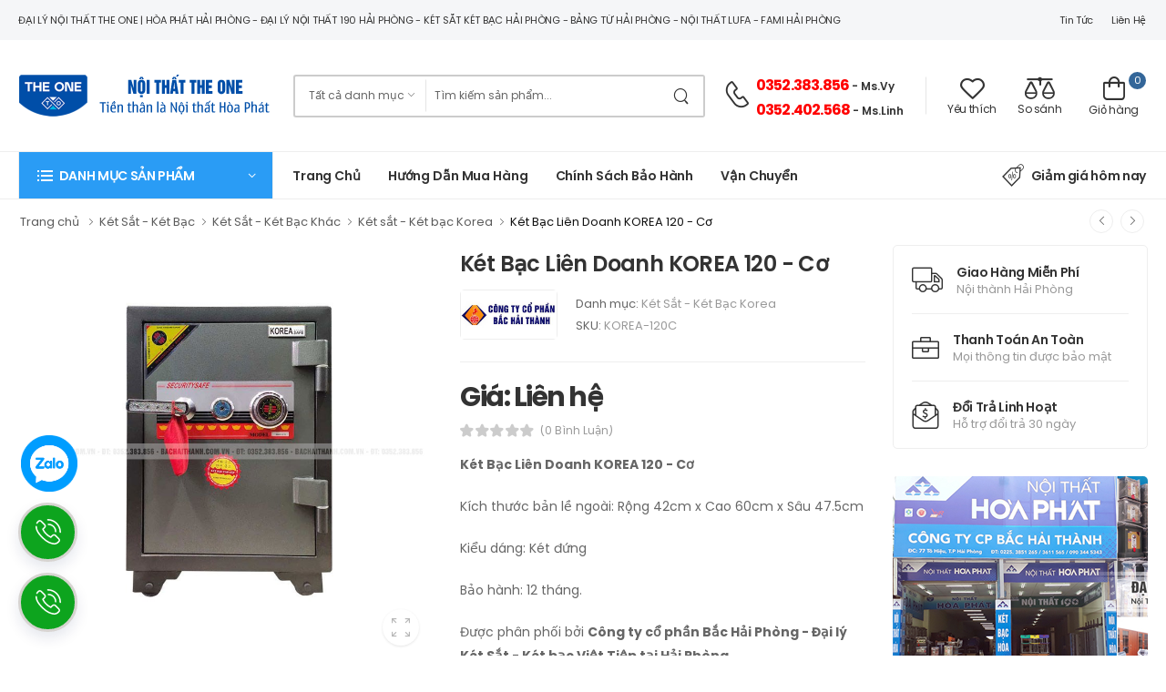

--- FILE ---
content_type: text/html; charset=utf-8
request_url: https://bachaithanh.com.vn/ket-bac-lien-doanh-korea-120-co-p4329.html
body_size: 184441
content:
<!DOCTYPE html>
<html lang="vi">
<head>
    <meta charset="UTF-8">
<meta name="viewport" content="width=device-width, initial-scale=1.0, minimum-scale=1.0">
<!-- Favicon -->
<link rel="icon" type="image/png" href="https://bachaithanh.com.vn/assets/images/icons/favicon.png" sizes="16x16">
<!-- WebFont.js -->
<script>
    WebFontConfig = {
        google: { families: ['Poppins:400,500,600,700,800'] }
    };
    (function (d) {
        var wf = d.createElement('script'), s = d.scripts[0];
        wf.src = 'https://bachaithanh.com.vn/assets/js/webfont.js';
        wf.async = true;
        s.parentNode.insertBefore(wf, s);
    })(document);
</script>

<link rel="canonical" href="https://bachaithanh.com.vn/ket-bac-lien-doanh-korea-120-co-p4329.html" />
<meta name="generator" content="Webhp JSC" />
<title>Két Bạc Liên Doanh KOREA 120 - Cơ tại Hải Phòng. LH: 0352.383.856 lấy giá tốt</title>
<meta name="description" content="Két Bạc Liên Doanh KOREA 120 - Cơ | Giá: Liên hệ | Nội Thất Văn Phòng Hải Phòng | ĐC: Số 77 Tô Hiệu, Lê Chân, Hải Phòng | ĐT: 0352.383.856" />
<meta property='og:site_name' content='Nội Thất The One | Hòa Phát Tại Hải Phòng | Nội Thất Văn Phòng' />
<meta name='publisher' content='Webhp JSC' />
<meta name='author' content='Webhp JSC' />
<meta property='og:url' content='https://bachaithanh.com.vn/ket-bac-lien-doanh-korea-120-co-p4329.html' />
<meta property="og:locale" content="vi_VN" />
<meta property='og:type' content='article' />
<meta property='og:title' content='Két Bạc Liên Doanh KOREA 120 - Cơ tại Hải Phòng. LH: 0352.383.856 lấy giá tốt' />
<meta property='og:description' content='Két Bạc Liên Doanh KOREA 120 - Cơ | Giá: Liên hệ | Nội Thất Văn Phòng Hải Phòng | ĐC: Số 77 Tô Hiệu, Lê Chân, Hải Phòng | ĐT: 0352.383.856' />
<meta property='og:image' content='https://bachaithanh.com.vn/content/product/ket-sat-ket-bac/ket-viet-tiep/social-VIETTIEP-DUNG-120-CO.jpg' />
<meta name='twitter:site' content='Nội Thất The One | Hòa Phát Tại Hải Phòng | Nội Thất Văn Phòng' />
<meta name='twitter:title' content='Két Bạc Liên Doanh KOREA 120 - Cơ tại Hải Phòng. LH: 0352.383.856 lấy giá tốt' />
<meta name='twitter:description' content='Két Bạc Liên Doanh KOREA 120 - Cơ | Giá: Liên hệ | Nội Thất Văn Phòng Hải Phòng | ĐC: Số 77 Tô Hiệu, Lê Chân, Hải Phòng | ĐT: 0352.383.856' />
<meta name='twitter:image:src' content='https://bachaithanh.com.vn/content/product/ket-sat-ket-bac/ket-viet-tiep/social-VIETTIEP-DUNG-120-CO.jpg' />
<link rel='image_src' href='https://bachaithanh.com.vn/content/product/ket-sat-ket-bac/ket-viet-tiep/social-VIETTIEP-DUNG-120-CO.jpg' />
<meta name="google-site-verification" content="QX8KmPeSTfhtgHn0xf7STJV4Nt1tncC6pQ0nRt2AuaE" />

<link rel="preload" href="https://bachaithanh.com.vn/assets/vendor/fontawesome-free/webfonts/fa-regular-400.woff2" as="font" type="font/woff2" crossorigin="anonymous">
<link rel="preload" href="https://bachaithanh.com.vn/assets/vendor/fontawesome-free/webfonts/fa-solid-900.woff2" as="font" type="font/woff2" crossorigin="anonymous">
<link rel="preload" href="https://bachaithanh.com.vn/assets/vendor/fontawesome-free/webfonts/fa-brands-400.woff2" as="font" type="font/woff2" crossorigin="anonymous">
<link rel="preload" href="https://bachaithanh.com.vn/assets/fonts/wolmart87d5.woff?png09e" as="font" type="font/woff" crossorigin="anonymous">
<!-- Vendor CSS -->
<link rel="stylesheet" type="text/css" href="https://bachaithanh.com.vn/assets/vendor/fontawesome-free/css/all.min.css">
<!-- Plugins CSS -->
<link rel="stylesheet" href="https://bachaithanh.com.vn/assets/vendor/swiper/swiper-bundle.min.css">
<link rel="stylesheet" type="text/css" href="https://bachaithanh.com.vn/assets/vendor/photoswipe/photoswipe.min.css">
<link rel="stylesheet" type="text/css" href="https://bachaithanh.com.vn/assets/vendor/photoswipe/default-skin/default-skin.min.css">
<link rel="stylesheet" type="text/css" href="https://bachaithanh.com.vn/assets/vendor/animate/animate.min.css">
<link rel="stylesheet" type="text/css" href="https://bachaithanh.com.vn/assets/vendor/magnific-popup/magnific-popup.min.css">
<!-- Default CSS -->
<link rel="stylesheet" type="text/css" href="https://bachaithanh.com.vn/assets/css/style.min.css">


<script type="application/ld+json">
    {
    "@context": "https://schema.org",
    "@type": "Organization",
    "name": "Nội Thất The One | Hòa Phát Tại Hải Phòng | Nội Thất Văn Phòng",
    "url": "https://bachaithanh.com.vn",
    "logo": "https://bachaithanh.com.vn/content/logo_200x200.png"
    }
</script>

<script type="application/ld+json">
    {
        "@context": "https://schema.org",
        "@type": "WebSite",
        "url": "https://bachaithanh.com.vn",
        "potentialAction": {
        "@type": "SearchAction",
        "target": "https://bachaithanh.com.vn/san-pham/tim-kiem.html?keyword?keyword={search_term_string}",
        "query-input": "required name=search_term_string"
        }
    }
</script>


<!--Mã nhúng-->
<!-- Google Tag Manager -->
<script>(function(w,d,s,l,i){w[l]=w[l]||[];w[l].push({'gtm.start':
new Date().getTime(),event:'gtm.js'});var f=d.getElementsByTagName(s)[0],
j=d.createElement(s),dl=l!='dataLayer'?'&l='+l:'';j.async=true;j.src=
'https://www.googletagmanager.com/gtm.js?id='+i+dl;f.parentNode.insertBefore(j,f);
})(window,document,'script','dataLayer','GTM-WFZJXQ7B');</script>
<!-- End Google Tag Manager -->
    
    
    
</head>

<body>
    <!--Mã nhúng-->
    
    <div b-cat7ob9tpe class="page-wrapper">
        <!-- Start of Header -->
        
<header class="header">
    <div class="header-top">
        <div class="container">
            <div class="header-left">
                <p class="welcome-msg">&#x110;&#x1EA1;i l&#xFD; N&#x1ED9;i Th&#x1EA5;t The One | H&#xF2;a Ph&#xE1;t H&#x1EA3;i Ph&#xF2;ng - &#x110;&#x1EA1;i l&#xFD; N&#x1ED9;i Th&#x1EA5;t 190 H&#x1EA3;i Ph&#xF2;ng - K&#xE9;t S&#x1EAF;t K&#xE9;t B&#x1EA1;c H&#x1EA3;i Ph&#xF2;ng - B&#x1EA3;ng T&#x1EEB; H&#x1EA3;i Ph&#xF2;ng - N&#x1ED9;i Th&#x1EA5;t Lufa - Fami H&#x1EA3;i Ph&#xF2;ng</p>
            </div>
            <div class="header-right">
                            <a class="d-lg-show" href="https://bachaithanh.com.vn/blog/tu-van-noi-that-41.html">Tin t&#x1EE9;c</a>
            <a class="d-lg-show" href="https://bachaithanh.com.vn/lien-he/dai-ly-noi-that-van-phong-hai-phong-2.html">Li&#xEA;n h&#x1EC7;</a>

                
            </div>
        </div>
    </div>
    <!-- End of Header Top -->

    <div class="header-middle">
        <div class="container">
            <div class="header-left mr-md-4">
                <a href="#" class="mobile-menu-toggle  w-icon-hamburger" aria-label="menu-toggle">
                </a>
                  <a href="https://bachaithanh.com.vn/" class="logo ml-lg-0">
                    <img src="https://bachaithanh.com.vn/content/noi-that-the-one-logo.png" alt="Nội thất The One | Hòa Phát tại Hải Phòng">
                </a>
                <form method="get" action="https://bachaithanh.com.vn/san-pham/tim-kiem.html" class="header-search hs-expanded hs-round d-none d-md-flex input-wrapper">
                    
<div class="select-box">
    <select id="categoryid" name="categoryid">
            <option value="" selected="selected">Tất cả danh mục</option>
            <option value="44">Nội thất Hòa Phát - The One</option>

            <option value="42">Nội thất 190</option>
        
            <option value="134">Nội Thất Lufa - Fami</option>
            <option value="123">Két Sắt - Két Bạc</option>
        
            <option value="112">Bảng Từ - Bảng Văn Phòng</option>
    </select>
</div>
<input type="text" class="form-control product-search-control" autocomplete="off" onkeyup="searchProduct(this)" onblur="onblurSearchProduct()" name="keyword" id="keyword" placeholder="Tìm kiếm sản phẩm..." required />
<button class="btn btn-search" type="submit">
    <i class="w-icon-search"></i>
</button>

<div class="autocomplete-search-product hide">
  
</div>

                </form>
            </div>
            <div class="header-right ml-4">
                <div class="header-call d-xs-show d-lg-flex align-items-center">

                        <a class="w-icon-call"></a>
                        <div class="call-info d-lg-show">
                            <a href="tel:0352383856" class="phone-number font-weight-bolder ls-50">0352.383.856</a>
                                <span class="phonename">- Ms.Vy</span>
                            <br />
                            <a href="tel:0352402568" class="phone-number font-weight-bolder ls-50">0352.402.568</a>
                                <span class="phonename">- Ms.Linh</span>
                        </div>
                </div>
                <a class="wishlist label-down link d-xs-show" href="https://bachaithanh.com.vn/san-pha/san-pham-yeu-thich.html" title="Sản phẩm yêu thích">
                    <i class="w-icon-heart"></i>
                    <span class="wishlist-label d-lg-show">Yêu thích</span>
                </a>
                <a class="compare label-down link d-xs-show" href="https://bachaithanh.com.vn/san-pham/so-sanh-san-pham.html" title="Xem các sản phẩm cần so sánh">
                    <i class="w-icon-compare"></i>
                    <span class="compare-label d-lg-show">So sánh</span>
                </a>
                <div class="dropdown cart-dropdown cart-offcanvas mr-0 mr-lg-2">
                    <div class="cart-overlay"></div>
                    <a href="#" class="cart-toggle label-down link">
                        <i class="w-icon-cart">
                            <span class="cart-count">0</span>
                        </i>
                        <span class="cart-label">Giỏ hàng</span>
                    </a>
                    <div class="dropdown-box">
                        <div class="cart-header">
                            <span>Giỏ hàng của bạn</span>
                            <a href="#" class="btn-close">Đóng<i class="w-icon-long-arrow-right"></i></a>
                        </div>
                        <div id="cart-content">
                        </div>
                    </div>
                    <!-- End of Dropdown Box -->
                </div>
            </div>
        </div>
    </div>
    <!-- End of Header Middle -->

    <div class="header-bottom sticky-content fix-top sticky-header ">
        <div class="container">
            <div class="inner-wrap">
                <div class="header-left w966">
                    <div class="dropdown category-dropdown has-border" data-visible="true">
                        <a href="#" class="text-white category-toggle" role="button" data-toggle="dropdown"
                           aria-haspopup="true" aria-expanded="true" data-display="static"
                           title="Browse Categories">
                            <i class="w-icon-category"></i>
                            <span>Danh mục sản phẩm</span>
                        </a>
                        <div class='dropdown-box'>
<ul class='menu vertical-menu category-menu'>
<li>
<a href='https://bachaithanh.com.vn/dai-ly-noi-that-hoa-phat-tai-hai-phong-cp44.html'>
Nội Thất Hòa Phát - The One
</a>
<ul class='megamenu'>
<li>
<h4 class='menu-title'>Bàn Lam Việc Hòa Phát - The One</h4>
<hr class='divider'>
<ul>
<li>
<a href='https://bachaithanh.com.vn/ban-giam-doc-hoa-phat-hai-phong-cp66.html'>Bàn Giám Đốc</a>
</li>
<li>
<a href='https://bachaithanh.com.vn/ban-truong-phong-hoa-phat-hai-phong-cp65.html'>Bàn Trưởng Phòng</a>
</li>
<li>
<a href='https://bachaithanh.com.vn/ban-lam-viec-hoa-phat-vang-xanh-cp68.html'>Bàn Vàng Xanh</a>
</li>
<li>
<a href='https://bachaithanh.com.vn/ban-hoa-phat-ghi-chi-hai-phong-cp69.html'>Bàn Ghi Chì</a>
</li>
<li>
<a href='https://bachaithanh.com.vn/ban-lam-viec-hoa-phat-chan-sat-hai-phong-cp70.html'>Bàn Chân Sắt</a>
</li>
<li>
<a href='https://bachaithanh.com.vn/ban-lam-viec-hoa-phat-new-trend-hai-phong-cp71.html'>Bàn New Trend</a>
</li>
<li>
<a href='https://bachaithanh.com.vn/ban-tu-lam-viec-hoa-phat-athena-hai-phong-cp72.html'>Bàn tủ Athena</a>
</li>
<li>
<a href='https://bachaithanh.com.vn/ban-tu-lam-viec-hoa-phat-royal-hai-phong-cp73.html'>Bàn tủ Royal</a>
</li>
<li>
<a href='https://bachaithanh.com.vn/phu-kien-ban-lam-viec-hoa-phat-hai-phong-cp74.html'>Phụ kiện bàn làm việc</a>
</li>
<li>
<a href='https://bachaithanh.com.vn/module-ban-lam-viec-hoa-phat-hai-phong-cp75.html'>Module bàn làm việc</a>
</li>
<li>
<a href='https://bachaithanh.com.vn/ban-lam-viec-tai-nha-cp183.html'>Bàn Làm Việc Tại Nhà</a>
</li>
<li>
<a href='https://bachaithanh.com.vn/ban-chan-sat-bright-cp188.html'>Bàn chân sắt Bright</a>
</li>
<li>
<a href='https://bachaithanh.com.vn/ban-giam-doc-chan-sat-bright-cp189.html'>Bàn Giám Đốc Chân Sắt Bright</a>
</li>
</ul>
<h4 class='menu-title'>Bàn Hội Trường</h4>
<hr class='divider'>
<ul>
<li>
<a href='https://bachaithanh.com.vn/ban-hoi-truong-ghi-chi-hoa-phat-cp98.html'>Bàn Ghi Chì</a>
</li>
<li>
<a href='https://bachaithanh.com.vn/ban-hoi-truong-vang-xanh-hoa-phat-cp99.html'>Bàn Vàng Xanh</a>
</li>
<li>
<a href='https://bachaithanh.com.vn/ban-hoi-truong-hoa-phat-veneer-son-pu-cp100.html'>Bàn Veneer sơn PU</a>
</li>
<li>
<a href='https://bachaithanh.com.vn/ban-hoi-truong-khung-thep-hoa-phat-cp101.html'>Bàn Khung Thép</a>
</li>
<li>
<a href='https://bachaithanh.com.vn/ban-hoi-truong-go-tu-nhien-hoa-phat-cp102.html'>Bàn Gỗ tự nhiên</a>
</li>
</ul>
</li>
<li>
<h4 class='menu-title'>Nội Thất Trường Học</h4>
<hr class='divider'>
<ul>
<li>
<a href='https://bachaithanh.com.vn/ban-ghe-mau-giao-hoa-phat-hai-phong-cp149.html'>Bàn Ghế Mẫu Giáo</a>
</li>
<li>
<a href='https://bachaithanh.com.vn/ban-ghe-h%E1%BB%8Dc-sinh-cap-1-2-trong-gia-dinh-cp150.html'>Bàn Ghế Cấp 1-2 (Gia Đình)</a>
</li>
<li>
<a href='https://bachaithanh.com.vn/ban-ghe-hoc-sinh-cap-1-2-hoa-phat-trong-truong-hoc-cp151.html'>Bàn Ghế Cấp 1-2 (Trường Học)</a>
</li>
<li>
<a href='https://bachaithanh.com.vn/ban-cho-truong-ptth-thcn-cao-dang-dai-hoc-noi-that-hoa-phat-cp152.html'>Bàn Ghế PTTH-THCN-CĐ-ĐH</a>
</li>
<li>
<a href='https://bachaithanh.com.vn/ban-ghe-giao-vien-noi-that-hoa-phat-hai-phong-cp153.html'>Bàn Ghế Giáo Viên</a>
</li>
<li>
<a href='https://bachaithanh.com.vn/gia-sach-thu-vien-cp156.html'>Giá Sách Thư Viện</a>
</li>
<li>
<a href='https://bachaithanh.com.vn/ban-thi-nghiem-noi-that-hoa-phat-cp157.html'>Bàn - Ghế Phòng Thí Nghiệm </a>
</li>
<li>
<a href='https://bachaithanh.com.vn/giuong-noi-tru-noi-that-hoa-phat-cp158.html'>Giường Nội Trú</a>
</li>
<li>
<a href='https://bachaithanh.com.vn/tu-de-do-dung-hoc-sinh-hoa-phat-cp159.html'>Tủ Để Đồ Dùng Học Sinh</a>
</li>
<li>
<a href='https://bachaithanh.com.vn/bo-ban-ghe-ban-tru-cp178.html'>Bộ Bàn Ghế Bán Trú</a>
</li>
</ul>
<h4 class='menu-title'>Ghế Văn Phòng</h4>
<hr class='divider'>
<ul>
<li>
<a href='https://bachaithanh.com.vn/ghe-lanh-dao-cao-cap-hoa-phat-cp76.html'>Ghế lãnh đạo cao cấp</a>
</li>
<li>
<a href='https://bachaithanh.com.vn/ghe-lanh-dao-lung-cao-hoa-phat-cp77.html'>Ghế lãnh đạo lưng cao</a>
</li>
<li>
<a href='https://bachaithanh.com.vn/ghe-nhan-vien-noi-that-hoa-phat-cp78.html'>Ghế nhân viên</a>
</li>
<li>
<a href='https://bachaithanh.com.vn/ghe-lanh-dao-lung-trung-hoa-phat-cp79.html'>Ghế lãnh đạo lưng trung</a>
</li>
<li>
<a href='https://bachaithanh.com.vn/ghe-phong-hop-noi-that-hoa-phat-cp80.html'>Ghế phòng họp</a>
</li>
<li>
<a href='https://bachaithanh.com.vn/ghe-luoi-cao-cap-noi-that-hoa-phat-cp81.html'>Ghế lưới cao cấp</a>
</li>
<li>
<a href='https://bachaithanh.com.vn/ghe-xoay-tre-em-noi-that-hoa-phat-cp82.html'>Ghế xoay trẻ em</a>
</li>
</ul>
</li>
<li>
<h4 class='menu-title'>Bàn Họp</h4>
<hr class='divider'>
<ul>
<li>
<a href='https://bachaithanh.com.vn/ban-hop-hoa-phat-luxury-cp147.html'>Bàn Họp Luxury</a>
</li>
<li>
<a href='https://bachaithanh.com.vn/ban-hop-newtrend-hoa-phat-hai-phong-cp91.html'>Bàn họp Newtrend</a>
</li>
<li>
<a href='https://bachaithanh.com.vn/ban-hop-athena-hoa-phat-hai-phong-cp92.html'>Bàn họp Athena</a>
</li>
<li>
<a href='https://bachaithanh.com.vn/ban-hop-royal-hoa-phat-hai-phong-cp93.html'>Bàn họp Royal</a>
</li>
<li>
<a href='https://bachaithanh.com.vn/ban-hop-veneer-hoa-phat-hai-phong-cp94.html'>Bàn họp Veneer</a>
</li>
<li>
<a href='https://bachaithanh.com.vn/ban-hop-vang-xanh-hoa-phat-hai-phong-cp95.html'>Bàn họp Vàng Xanh</a>
</li>
<li>
<a href='https://bachaithanh.com.vn/ban-hop-ghi-chi-hoa-phat-hai-phong-cp96.html'>Bàn họp Ghi Chì</a>
</li>
<li>
<a href='https://bachaithanh.com.vn/ban-hop-son-pu-hoa-phat-hai-phong-cp97.html'>Bàn họp Sơn PU</a>
</li>
</ul>
<h4 class='menu-title'>Tủ làm việc</h4>
<hr class='divider'>
<ul>
<li>
<a href='https://bachaithanh.com.vn/tu-giam-doc-noi-that-hoa-phat-cp83.html'>Tủ giám đốc</a>
</li>
<li>
<a href='https://bachaithanh.com.vn/tu-ho-so-noi-that-hoa-phat-hai-phong-cp85.html'>Tủ hồ sơ</a>
</li>
<li>
<a href='https://bachaithanh.com.vn/tu-ho-so-di-dong-hoa-phat-hai-phong-cp86.html'>Tủ hồ sơ di động</a>
</li>
<li>
<a href='https://bachaithanh.com.vn/hoc-tu-phu-di-dong-hoa-phat-cp84.html'>Hộc - Tủ phụ di động</a>
</li>
<li>
<a href='https://bachaithanh.com.vn/tu-tai-lieu-tu-file-hoa-phat-hai-phong-cp87.html'>Tủ tài liệu - tủ File</a>
</li>
<li>
<a href='https://bachaithanh.com.vn/tu-sat-an-toan-noi-that-hoa-phat-hai-phong-cp88.html'>Tủ sắt an toàn</a>
</li>
<li>
<a href='https://bachaithanh.com.vn/tu-locker-noi-that-hoa-phat-hai-phong-cp89.html'>Tủ locker</a>
</li>
<li>
<a href='https://bachaithanh.com.vn/tu-ghep-noi-that-hoa-phat-hai-phong-cp90.html'>Tủ ghép</a>
</li>
<li>
<a href='https://bachaithanh.com.vn/tu-tai-lieu-bright-cp187.html'>Tủ Tài Liệu Bright</a>
</li>
</ul>
</li>
<li>
<h4 class='menu-title'>Ghế gấp-Inox-Khung thép</h4>
<hr class='divider'>
<ul>
<li>
<a href='https://bachaithanh.com.vn/ghe-don-inox-hoa-phat-hai-phong-cp114.html'>Ghế đôn Inox</a>
</li>
<li>
<a href='https://bachaithanh.com.vn/ghe-nhua-noi-that-hoa-phat-hai-phong-cp115.html'>Ghế nhựa</a>
</li>
<li>
<a href='https://bachaithanh.com.vn/ghe-gap-tinh-khung-thep-hoa-phat-hai-phong-cp116.html'>Ghế gấp-tĩnh-khung thép</a>
</li>
</ul>
<h4 class='menu-title'>Bàn Vi Tính Hòa Phát - The One</h4>
<hr class='divider'>
<ul>
<li>
<a href='https://bachaithanh.com.vn/ban-vi-tinh-khung-sat-hoa-phat-cp103.html'>Bàn vi tính Khung sắt</a>
</li>
<li>
<a href='https://bachaithanh.com.vn/ban-vi-tinh-go-hoa-phat-cp104.html'>Bàn vi tính Gỗ</a>
</li>
<li>
<a href='https://bachaithanh.com.vn/ban-vi-tinh-thu-vien-cp182.html'>Bàn Vi Tính Thư Viện</a>
</li>
</ul>
</li>
<li>
<h4 class='menu-title'>Ghế Hội Trường</h4>
<hr class='divider'>
<ul>
<li>
<a href='https://bachaithanh.com.vn/ghe-hoi-truong-cao-cap-hoa-phat-cp155.html'>Ghế Hội Trường Cao Cấp</a>
</li>
<li>
<a href='https://bachaithanh.com.vn/ghe-hoi-truong-khung-thep-cp194.html'>Ghế Hội Trường Khung Thép</a>
</li>
</ul>
<h4 class='menu-title'>Nhóm sản phẩm khác</h4>
<hr class='divider'>
<ul>
<li>
<a href='https://bachaithanh.com.vn/ban-cafe-ban-an-cp177.html'>Bàn Cafe - Bàn Ăn</a>
</li>
<li>
<a href='https://bachaithanh.com.vn/bo-giuong-ngu-cp179.html'>Bộ Giường Ngủ Trẻ Em</a>
</li>
<li>
<a href='https://bachaithanh.com.vn/thiet-bi-y-te-cp180.html'>Thiết Bị Y Tế</a>
</li>
<li>
<a href='https://bachaithanh.com.vn/ban-ghe-khach-san-cp181.html'>Bàn Ghế Khách Sạn</a>
</li>
<li>
<a href='https://bachaithanh.com.vn/bo-giuong-ngu-nguoi-lon-cp184.html'>Bộ Giường Ngủ Người Lớn</a>
</li>
<li>
<a href='https://bachaithanh.com.vn/ban-phan-cp185.html'>Bàn Phấn</a>
</li>
<li>
<a href='https://bachaithanh.com.vn/quay-le-tan-cp186.html'>Quầy Lễ Tân</a>
</li>
<li>
<a href='https://bachaithanh.com.vn/ban-sofa-cp190.html'>Bàn - Ghế Sofa</a>
</li>
</ul>
</li>
</ul>
</li>
<li>
<a href='https://bachaithanh.com.vn/noi-that-van-phong-hai-phong-hp-cp170.html'>
Nội Thất Văn Phòng Hải Phòng
</a>
</li>
<li>
<a href='https://bachaithanh.com.vn/noi-that-190-hai-phong-cp42.html'>
Nội thất 190
</a>
<ul class='megamenu'>
<li>
<h4 class='menu-title'>Ghế Văn Phòng</h4>
<hr class='divider'>
<ul>
<li>
<a href='https://bachaithanh.com.vn/ghe-tua-noi-that-190-hai-phong-cp60.html'>Ghế Tựa</a>
</li>
<li>
<a href='https://bachaithanh.com.vn/ghe-xoay-noi-that-190-hai-phong-cp58.html'>Ghế Xoay</a>
</li>
<li>
<a href='https://bachaithanh.com.vn/ghe-da-lanh-dao-noi-that-190-hai-phong-cp59.html'>Ghế Da Lãnh Đạo</a>
</li>
<li>
<a href='https://bachaithanh.com.vn/ghe-gap-noi-that-190-hai-phong-cp61.html'>Ghế Gấp</a>
</li>
<li>
<a href='https://bachaithanh.com.vn/ghe-luoi-noi-that-190-hai-phong-cp57.html'>Ghế Lưới</a>
</li>
<li>
<a href='https://bachaithanh.com.vn/ghe-phong-hop-noi-that-190-hai-phong-cp56.html'>Ghế Phòng Họp</a>
</li>
</ul>
<h4 class='menu-title'>Bàn - Tủ - Giá Sắt</h4>
<hr class='divider'>
<ul>
<li>
<a href='https://bachaithanh.com.vn/ban-van-phong-noi-that-190-hai-phong-cp117.html'>Bàn Văn Phòng</a>
</li>
<li>
<a href='https://bachaithanh.com.vn/ban-chan-sat-noi-that-190-hai-phong-cp118.html'>Bàn Chân Sắt</a>
</li>
<li>
<a href='https://bachaithanh.com.vn/ban-hop-noi-that-190-hai-phong-cp119.html'>Bàn Họp</a>
</li>
<li>
<a href='https://bachaithanh.com.vn/tu-go-van-phong-noi-that-190-hai-phong-cp120.html'>Tủ Gỗ Văn Phòng</a>
</li>
<li>
<a href='https://bachaithanh.com.vn/tu-sat-noi-that-190-hai-phong-cp121.html'>Tủ Sắt</a>
</li>
<li>
<a href='https://bachaithanh.com.vn/gia-sat-gia-thu-vien-noi-that-190-cp122.html'>Giá Sắt - Giá Thư Viện</a>
</li>
<li>
<a href='https://bachaithanh.com.vn/ban-hoc-sinh-noi-that-190-cp173.html'>Bàn học sinh Nội thất 190</a>
</li>
<li>
<a href='https://bachaithanh.com.vn/ban-sofa-noi-that-190-cp174.html'>Bàn sofa Nội thất 190</a>
</li>
<li>
<a href='https://bachaithanh.com.vn/bo-sofa-cp198.html'>Bộ SoFa</a>
</li>
</ul>
</li>
<li>
<h4 class='menu-title'>Sản phẩm 190 Khác</h4>
<hr class='divider'>
<ul>
<li>
<a href='https://bachaithanh.com.vn/ghe-quay-bar-noi-that-190-cp172.html'>Ghế quầy Bar Nội thất 190</a>
</li>
<li>
<a href='https://bachaithanh.com.vn/ghe-don-noi-that-190-cp175.html'>Ghế đôn Nội thất 190</a>
</li>
<li>
<a href='https://bachaithanh.com.vn/ghe-cho-noi-that-190-cp176.html'>Ghế chờ Nội thất 190</a>
</li>
<li>
<a href='https://bachaithanh.com.vn/ghe-hoc-sinh-cp195.html'>Ghế Học Sinh</a>
</li>
<li>
<a href='https://bachaithanh.com.vn/giuong-go-giuong-sat-cp196.html'>Giường gỗ - Giường sắt</a>
</li>
<li>
<a href='https://bachaithanh.com.vn/ke-sach-cp197.html'>Kệ Sách</a>
</li>
<li>
<a href='https://bachaithanh.com.vn/tu-giay-cp199.html'>Tủ Giầy</a>
</li>
<li>
<a href='https://bachaithanh.com.vn/phu-kien-cp200.html'>Phụ Kiện</a>
</li>
</ul>
</li>
</ul>
</li>
<li>
<a href='https://bachaithanh.com.vn/noi-that-lufa-fami-tai-hai-phong-cp134.html'>
Nội Thất Lufa - Fami
</a>
<ul class='megamenu'>
<li>
<h4 class='menu-title'>Nội Thất Văn Phòng</h4>
<hr class='divider'>
<ul>
<li>
<a href='https://bachaithanh.com.vn/noi-that-lanh-dao-cao-cap-lufa-tai-hai-phong-cp135.html'>Nội Thất Lãnh Đạo Cao Cấp</a>
</li>
<li>
<a href='https://bachaithanh.com.vn/ghe-van-phong-noi-that-lufa-hai-phong-cp137.html'>Ghế Văn Phòng</a>
</li>
<li>
<a href='https://bachaithanh.com.vn/ghe-da-nang-noi-that-lufa-hai-phong-cp138.html'>Ghế Đa Năng</a>
</li>
<li>
<a href='https://bachaithanh.com.vn/ban-hop-noi-that-lufa-hai-phong-cp139.html'>Bàn Họp</a>
</li>
<li>
<a href='https://bachaithanh.com.vn/ban-lam-viec-quan-ly-lufa-hai-phong-cp141.html'>Bàn Làm Việc Quản Lý</a>
</li>
<li>
<a href='https://bachaithanh.com.vn/ban-lam-viec-nhan-vien-lufa-hai-phong-cp142.html'>Bàn Làm Việc Nhân Viên</a>
</li>
<li>
<a href='https://bachaithanh.com.vn/ghe-quan-ly-cao-cap-noi-that-lufa-hai-phong-cp136.html'>Ghế Quản Lý Cao Cấp</a>
</li>
<li>
<a href='https://bachaithanh.com.vn/vach-ngan-noi-that-lufa-hai-phong-cp140.html'>Vách Ngăn</a>
</li>
</ul>
</li>
</ul>
</li>
<li>
<a href='https://bachaithanh.com.vn/ket-sat-ket-bac-hai-phong-cp123.html'>
Két Sắt - Két Bạc
</a>
<ul class='megamenu'>
<li>
<h4 class='menu-title'>Két Sắt The One</h4>
<hr class='divider'>
<ul>
<li>
<a href='https://bachaithanh.com.vn/ket-sat-cao-cap-nhap-khau-hoa-phat-cp124.html'>Két Sắt Cao Cấp Nhập Khẩu</a>
</li>
<li>
<a href='https://bachaithanh.com.vn/ket-sat-mini-noi-that-hoa-phat-hai-phong-cp126.html'>Két Sắt Mini</a>
</li>
<li>
<a href='https://bachaithanh.com.vn/ket-sat-thong-minh-hoa-phat-hai-phong-cp127.html'>Két Sắt Thông Minh</a>
</li>
<li>
<a href='https://bachaithanh.com.vn/ket-sat-khach-san-hoa-phat-hai-phong-cp128.html'>Két Sắt Khách Sạn</a>
</li>
<li>
<a href='https://bachaithanh.com.vn/ket-sat-ket-bac-tai-loc-hoa-phat-cp129.html'>Két Sắt - Két Bạc Tài Lộc</a>
</li>
<li>
<a href='https://bachaithanh.com.vn/ket-sat-chong-chay-hoa-phat-hai-phong-cp130.html'>Két Sắt Chống Cháy</a>
</li>
<li>
<a href='https://bachaithanh.com.vn/ket-sat-gia-dinh-hoa-phat-hai-phong-cp125.html'>Két Sắt Gia Đình</a>
</li>
<li>
<a href='https://bachaithanh.com.vn/ket-sat-bao-mat-noi-that-hoa-phat-cp131.html'>Két Sắt Bảo Mật</a>
</li>
<li>
<a href='https://bachaithanh.com.vn/ket-sat-an-toan-noi-that-hoa-phat-cp132.html'>Két Sắt An Toàn</a>
</li>
<li>
<a href='https://bachaithanh.com.vn/ket-sat-dien-tu-noi-that-hoa-phat-cp133.html'>Két Sắt Điện Tử</a>
</li>
</ul>
<h4 class='menu-title'>Két Sắt - Két Bạc Khác</h4>
<hr class='divider'>
<ul>
<li>
<a href='https://bachaithanh.com.vn/ket-sat-ket-bac-viet-tiep-cp144.html'>Két Sắt - Két Bạc Việt Tiệp</a>
</li>
<li>
<a href='https://bachaithanh.com.vn/ket-sat-ket-bac-gold-bank-cp146.html'>Két Sắt - Két Bạc Gold Bank</a>
</li>
<li>
<a href='https://bachaithanh.com.vn/ket-sat-ket-bac-korea-cp145.html'>Két Sắt - Két Bạc Korea</a>
</li>
</ul>
</li>
</ul>
</li>
<li>
<a href='https://bachaithanh.com.vn/bang-tu-bang-van-phong-cp112.html'>
Bảng Từ - Bảng Văn Phòng
</a>
<ul class='megamenu'>
<li>
<h4 class='menu-title'>Bảng di động</h4>
<hr class='divider'>
<ul>
<li>
<a href='https://bachaithanh.com.vn/bang-flichart-van-phong-cp110.html'>Bảng Flichart</a>
</li>
</ul>
<h4 class='menu-title'>Bảng Văn Phòng</h4>
<hr class='divider'>
<ul>
<li>
<a href='https://bachaithanh.com.vn/bang-ghim-tai-lieu-hai-phong-cp108.html'>Bảng ghim tài liệu</a>
</li>
<li>
<a href='https://bachaithanh.com.vn/bang-kinh-van-phong-cp109.html'>Bảng kính Văn Phòng</a>
</li>
<li>
<a href='https://bachaithanh.com.vn/bang-tu-trang-van-phong-cp106.html'>Bảng từ trắng</a>
</li>
<li>
<a href='https://bachaithanh.com.vn/bang-tu-xanh-van-phong-cp107.html'>Bảng từ xanh</a>
</li>
</ul>
</li>
</ul>
</li>
<li>
<a href='https://bachaithanh.com.vn/ban-lam-viec-hoa-phat-hai-phong-cp64.html'>
Bàn Làm Việc Hòa Phát - The One
</a>
</li>
<li>
<a href='https://bachaithanh.com.vn/noi-that-van-phong-hai-phong-hp-cp170.html'>
Nội Thất Văn Phòng Hải Phòng
</a>
</li>
<li>
<a href='https://bachaithanh.com.vn/ghe-gap-noi-that-190-hai-phong-cp61.html'>
Ghế Gấp Nội Thất 190
</a>
</li>
<li>
<a href='https://bachaithanh.com.vn/ghe-van-phong-hoa-phat-cp63.html'>
Ghế Văn Phòng Hòa Phát - The One
</a>
</li>
<li>
<a href='https://bachaithanh.com.vn/ban-van-phong-noi-that-190-hai-phong-cp117.html'>
Bàn Văn Phòng Nội Thất 190
</a>
</li>
<li>
<a href='https://bachaithanh.com.vn/ban-vi-tinh-hoa-phat-hai-phong-cp52.html'>
Bàn Vi Tính Hòa Phát - The One
</a>
</li>
<li>
<a href='https://bachaithanh.com.vn/thiet-bi-y-te-cp180.html'>
Thiết Bị Y Tế
</a>
</li>
<li>
<a href='#' class='font-weight-bold text-uppercase ls-25'>
Xem toàn bộ sản phẩm<i class='w-icon-angle-right'></i>
</a>
</li>
</ul>
</div>


                    </div>



                    <form id="nav-search-form" method="get" action="https://bachaithanh.com.vn/san-pham/tim-kiem.html" class="header-search hs-expanded hs-round d-none d-md-flex input-wrapper mr-4 ml-4 hide">
                        
<div class="select-box select-box-scroll">
    <select id="categoryid-scroll" class="category-scroll" name="categoryid">
            <option value="" selected="selected">Tất cả danh mục</option>
            <option value="44">Nội thất Hòa Phát - The One</option>

            <option value="42">Nội thất 190</option>
        
            <option value="134">Nội Thất Lufa - Fami</option>
            <option value="123">Két Sắt - Két Bạc</option>
        
            <option value="112">Bảng Từ - Bảng Văn Phòng</option>
    </select>
</div>
<input type="text" class="form-control product-search-control-scroll" autocomplete="off" onkeyup="searchProduct_scroll(this)" onblur="onblurSearchProduct()" name="keyword" id="keyword" placeholder="Tìm kiếm sản phẩm..." required />
<button class="btn btn-search" type="submit">
    <i class="w-icon-search"></i>
</button>

<div class="autocomplete-search-product-scroll hide">
  
</div>

                    </form>


                    <nav id="nav-main-menu" class="main-nav">
                            <ul class="menu active-underline">
                <li>

                    <a href="https://bachaithanh.com.vn">Trang ch&#x1EE7; </a>

                    
                </li>
                <li>

                    <a href="https://bachaithanh.com.vn/blog/huong-dan-mua-hang-truc-tuyen-post171.html">H&#x1B0;&#x1EDB;ng d&#x1EAB;n mua h&#xE0;ng </a>

                    
                </li>
                <li>

                    <a href="https://bachaithanh.com.vn/blog/chinh-sach-bao-hanh-post181.html">Ch&#xED;nh S&#xE1;ch B&#x1EA3;o H&#xE0;nh </a>

                    
                </li>
                <li>

                    <a href="https://bachaithanh.com.vn/blog/chinh-sach-van-chuyen-cong-ty-cp-bac-hai-thanh-tai-hai-phong-post180.html">V&#x1EAD;n chuy&#x1EC3;n </a>

                    
                </li>
    </ul>

                    </nav>
                </div>
                <div class="header-right ">
                        <div id="nav-hotline" class="header-call d-xs-show d-lg-flex align-items-center hide">
                            <a class="w-icon-call"></a>
                            <div class="call-info d-lg-show">
                                <a href="tel:0352383856" class="phone-number font-weight-bolder ls-50">0352.383.856</a>
                                    <span class="phonename">- Ms.Vy</span>
                                <br>
                                <a href="tel:0352402568" class="phone-number font-weight-bolder ls-50">0352.402.568</a>
                                    <span class="phonename">- Ms.Linh</span>
                            </div>
                        </div>
                    <a href="/san-pham/san-pham-khuyen-mai.html"><i class="w-icon-sale"></i>Giảm giá hôm nay</a>
                </div>
            </div>
        </div>
    </div>
</header>

        <!-- End of Header -->
        <!-- Start of Main-->
        
<!-- Start of Main -->
<main class="main mb-10 pb-1">
    <!-- Start of Breadcrumb -->
    <nav class="breadcrumb-nav container">
        <ul class="breadcrumb bb-no" itemscope itemtype="https://schema.org/BreadcrumbList">
            <li itemprop="itemListElement" itemscope itemtype="https://schema.org/ListItem">
                <a href="https://bachaithanh.com.vn" itemprop="item">
                    <span itemprop="name"> Trang chủ</span>
                </a>
                <meta itemprop="position" content="1" />
            </li>
            <li itemprop="itemListElement" itemscope itemtype="http://schema.org/ListItem"> <a itemscope itemtype="http://schema.org/WebPage" itemprop="item" href="https://bachaithanh.com.vn/ket-sat-ket-bac-hai-phong-cp123.html" itemid="https://bachaithanh.com.vn/ket-sat-ket-bac-hai-phong-cp123.html"><span itemprop="name">Két Sắt - Két Bạc</span></a><meta itemprop="position" content="2" /></li><li itemprop="itemListElement" itemscope itemtype="http://schema.org/ListItem"> <a itemscope itemtype="http://schema.org/WebPage" itemprop="item" href="https://bachaithanh.com.vn/ket-sat-ket-bac-khac-cp166.html" itemid="https://bachaithanh.com.vn/ket-sat-ket-bac-khac-cp166.html"><span itemprop="name">Két Sắt - Két Bạc Khác</span></a><meta itemprop="position" content="3" /></li><li itemprop="itemListElement" itemscope itemtype="http://schema.org/ListItem"> <a itemscope itemtype="http://schema.org/WebPage" itemprop="item" href="https://bachaithanh.com.vn/ket-sat-ket-bac-korea-cp145.html" itemid="https://bachaithanh.com.vn/ket-sat-ket-bac-korea-cp145.html"><span itemprop="name">Két sắt - Két bạc Korea</span></a><meta itemprop="position" content="4" /></li><li class="active" itemprop="itemListElement" itemscope itemtype="https://schema.org/ListItem"><span itemprop="name">Két Bạc Liên Doanh KOREA 120 - Cơ</span><meta itemprop="position" content="5" /></li>

        </ul>

        <ul class="product-nav list-style-none">

            <li class="product-nav-prev">
                    <a href="https://bachaithanh.com.vn/k%C3%A9t%20b%E1%BA%A1c%20li%C3%AAn%20doanh%20korea%2040%20-%20%C4%91i%E1%BB%87n%20t%E1%BB%AD-p4328.html">
                        <i class="w-icon-angle-left"></i>
                    </a>
                    <span class="product-nav-popup">
                        <img src="https://bachaithanh.com.vn/thumb/product/ket-sat-ket-bac/ket-viet-tiep/VIETTIEP-DUNG-40-DIEN-TU254x254.jpg" alt="K&#xE9;t B&#x1EA1;c Li&#xEA;n Doanh KOREA 40 - &#x110;i&#x1EC7;n t&#x1EED;" width="110" height="110" />
                        <span class="product-name">K&#xE9;t B&#x1EA1;c Li&#xEA;n Doanh KOREA 40 - &#x110;i&#x1EC7;n t&#x1EED;</span>
                    </span>
            </li>
            <li class="product-nav-next">
                    <a href="https://bachaithanh.com.vn/ket-bac-lien-doanh-korea-120-dien-tu-p4330.html">
                        <i class="w-icon-angle-right"></i>
                    </a>
                    <span class="product-nav-popup">
                        <img src="https://bachaithanh.com.vn/thumb/product/ket-sat-ket-bac/ket-viet-tiep/VIETTIEP-DUNG-120-DIEN-TU254x254.jpg" alt="K&#xE9;t B&#x1EA1;c Li&#xEA;n Doanh KOREA 120 - &#x110;i&#x1EC7;n t&#x1EED;" width="110" height="110" />
                        <span class="product-name">K&#xE9;t B&#x1EA1;c Li&#xEA;n Doanh KOREA 120 - &#x110;i&#x1EC7;n t&#x1EED;</span>
                    </span>
            </li>
        </ul>
    </nav>
    <!-- End of Breadcrumb -->
    <!-- Start of Page Content -->
    <div class="page-content">
        <div class="container">
            <div class="row gutter-lg">
                <div class="main-content">
                    <div class="product product-single row mb-2">
                        <div class="col-md-6 mb-6">
                            <div class="product-gallery product-gallery-sticky">
                                <div class="swiper-container product-single-swiper swiper-theme nav-inner" data-swiper-options="{
                                            'navigation': {
                                                'nextEl': '.swiper-button-next',
                                                'prevEl': '.swiper-button-prev'
                                            }
                                        }">
                                    <div class="swiper-wrapper row cols-1 gutter-no">
                                                <div class="swiper-slide">
                                                    <figure class="product-image">
                                                        <img src="https://bachaithanh.com.vn/content/product/ket-sat-ket-bac/ket-viet-tiep/VIETTIEP-DUNG-120-CO.jpg"
                                                     data-zoom-image="https://bachaithanh.com.vn/content/product/ket-sat-ket-bac/ket-viet-tiep/VIETTIEP-DUNG-120-CO.jpg" alt="K&#xE9;t B&#x1EA1;c Li&#xEA;n Doanh KOREA 120 - C&#x1A1;" width="800" height="800">
                                                    </figure>
                                                </div>

                                    </div>
                                    <button class="swiper-button-next"></button>
                                    <button class="swiper-button-prev"></button>
                                    <a href="#" class="product-gallery-btn product-image-full"><i class="w-icon-zoom"></i></a>
                                    <div class="product-label-group">

                                    </div>
                                </div>
                                <div class="product-thumbs-wrap swiper-container" data-swiper-options="{
                                            'navigation': {
                                                'nextEl': '.swiper-button-next',
                                                'prevEl': '.swiper-button-prev'
                                            }
                                        }">
                                    <div class="product-thumbs swiper-wrapper row cols-4 gutter-sm">
                                                <div class="product-thumb swiper-slide">
                                                    <img src="https://bachaithanh.com.vn/thumb/product/ket-sat-ket-bac/ket-viet-tiep/VIETTIEP-DUNG-120-CO254x254.jpg" alt="K&#xE9;t B&#x1EA1;c Li&#xEA;n Doanh KOREA 120 - C&#x1A1;" width="800" height="800">
                                                </div>

                                    </div>
                                    <button class="swiper-button-next"></button>
                                    <button class="swiper-button-prev"></button>
                                </div>
                            </div>
                        </div>
                        <div class="col-md-6 mb-4 mb-md-6">
                            <div class="product-details" data-sticky-options="{'minWidth': 767}">
                                <h1 class="product-title">K&#xE9;t B&#x1EA1;c Li&#xEA;n Doanh KOREA 120 - C&#x1A1;</h1>
                                <div class="product-bm-wrapper">
                                            <figure class="brand">
                                                <img src="https://bachaithanh.com.vn/thumb/manufacturers/07-04-2022/ket-sat-ket-bac-hai-phong-070422091029400x300.jpg" alt="K&#xE9;t S&#x1EAF;t - K&#xE9;t B&#x1EA1;c H&#x1EA3;i Ph&#xF2;ng" width="105" height="48" />
                                            </figure>

                                    <div class="product-meta">
                                        <div class="product-categories">
                                            Danh mục:
                                            <span class="product-category"><a href="/ket-sat-ket-bac-korea-cp145.html">K&#xE9;t S&#x1EAF;t - K&#xE9;t B&#x1EA1;c Korea</a></span>
                                        </div>
                                        <div class="product-sku">
                                            SKU: <span>KOREA-120C</span>
                                        </div>
                                    </div>
                                </div>

                                <hr class="product-divider">

                                <div class="product-price">
                                            <ins class="new-price">Giá: Liên hệ</ins>
                                </div>


                                <div class="ratings-container">
                                    <div class="ratings-full">
                                        <span class="ratings" style="width: 0%;"></span>
                                        <span class="tooltiptext tooltip-top"></span>
                                    </div>
                                    <a href="#product-tab-reviews" class="rating-reviews">(0 bình luận)</a>
                                </div>

                                <div class="product-short-desc">
                                    <p><strong>K&eacute;t Bạc Li&ecirc;n Doanh KOREA 120 - Cơ<br /></strong></p>
<p>K&iacute;ch thước bản lề ngo&agrave;i: Rộng 42cm x Cao 60cm x S&acirc;u 47.5cm</p>
<p>Kiểu d&aacute;ng: K&eacute;t đứng</p>
<p>Bảo h&agrave;nh: 12 th&aacute;ng.</p>
<p>Được ph&acirc;n phối bởi <strong>C&ocirc;ng ty cổ phần Bắc Hải Ph&ograve;ng - Đại l&yacute; K&eacute;t Sắt - K&eacute;t bạc Việt Tiệp tại Hải Ph&ograve;ng</strong><br />Địa chỉ: 77 T&ocirc; Hiệu, L&ecirc; Ch&acirc;n, Hải Ph&ograve;ng.<br />E-mail: <strong>bachaithanh@gmail.com</strong><br />Điện thoại:&nbsp; <strong>0352.383.856 - 0982.445.343</strong></p>
                                </div>

                                <hr class="product-divider">

                                <div class="fix-bottom product-sticky-content sticky-content">
                                    <div class="product-form container">
                                        <div class="product-qty-form">
                                            <div class="input-group">
                                                <input class="quantity form-control" id="txtQuantity" type="number" min="1"
                                                       max="10000000">
                                                <button class="quantity-plus w-icon-plus"></button>
                                                <button class="quantity-minus w-icon-minus"></button>
                                            </div>
                                        </div>
                                        <button class="btn btn-primary btn-cart" onclick="AddToCartOnDetails(4329)">
                                            <i class="w-icon-cart"></i>
                                            <span>Thêm vào giỏ hàng</span>
                                        </button>
                                    </div>
                                </div>

                                <div class="social-links-wrapper">
                                    <div class="social-links">
                                        <div class="social-icons social-no-color border-thin">
                                            <a href="https://www.facebook.com/sharer/sharer.php?u=https://bachaithanh.com.vn/ket-bac-lien-doanh-korea-120-co-p4329.html" rel="nofollow" class="social-icon social-facebook w-icon-facebook"></a>
<a href="https://twitter.com/intent/tweet?url=https://bachaithanh.com.vn/ket-bac-lien-doanh-korea-120-co-p4329.html" rel="nofollow" class="social-icon social-twitter w-icon-twitter"></a>
<a href="http://pinterest.com/pin/create/link/?url=https://bachaithanh.com.vn/ket-bac-lien-doanh-korea-120-co-p4329.html" rel="nofollow" class="social-icon social-pinterest fab fa-pinterest-p"></a>
<a href="https://api.whatsapp.com/send?text=https://bachaithanh.com.vn/ket-bac-lien-doanh-korea-120-co-p4329.html" rel="nofollow" data-action="share/whatsapp/share" class="social-icon social-whatsapp fab fa-whatsapp"></a>
<a href="https://www.linkedin.com/sharing/share-offsite/?url=https://bachaithanh.com.vn/ket-bac-lien-doanh-korea-120-co-p4329.html" rel="nofollow"  class="social-icon social-youtube fab fa-linkedin-in"></a>
                                        </div>
                                    </div>
                                    <span class="divider d-xs-show"></span>
                                    <div class="product-link-wrapper d-flex">
                                        <a href="#" class="btn-product-icon btn-wishlist w-icon-heart" onclick="AddToWishlist(4329)" title="Thêm sản phẩm yêu thích"></a>
                                        <a href="#" class="btn-product-icon btn-compare w-icon-compare" onclick="AddToCompare(4329)" title="Thêm vào so sánh sản phẩm"></a>
                                    </div>
                                </div>
                            </div>
                        </div>
                    </div>

                    <div class="tab tab-nav-boxed tab-nav-underline product-tabs">
                        <ul class="nav nav-tabs" role="tablist">
                            <li class="nav-item">
                                <a href="#product-tab-description" class="nav-link active">Thông tin sản phẩm</a>
                            </li>
                            <li class="nav-item">
                                <a href="#product-tab-reviews" class="nav-link">Đánh giá & bình luận (0)</a>
                            </li>
                        </ul>
                        <div class="tab-content">
                            <div class="tab-pane active" id="product-tab-description">
                                <p><strong>K&eacute;t Bạc Li&ecirc;n Doanh KOREA 120 - Cơ<br /></strong></p>
<p>K&iacute;ch thước bản lề ngo&agrave;i: Rộng 42cm x Cao 60cm x S&acirc;u 47.5cm</p>
<p>Kiểu d&aacute;ng: K&eacute;t đứng</p>
<p>Bảo h&agrave;nh: 12 th&aacute;ng.</p>
<p>Được ph&acirc;n phối bởi <strong>C&ocirc;ng ty cổ phần Bắc Hải Ph&ograve;ng - Đại l&yacute; K&eacute;t Sắt - K&eacute;t bạc Việt Tiệp tại Hải Ph&ograve;ng</strong><br />Địa chỉ: 77 T&ocirc; Hiệu, L&ecirc; Ch&acirc;n, Hải Ph&ograve;ng.<br />E-mail: <strong>bachaithanh@gmail.com</strong><br />Điện thoại:&nbsp; <strong>0352.383.856 - 0982.445.343</strong></p>
                            </div>
                            <div class="tab-pane" id="product-tab-reviews">
                                
<div class="row mb-4">
    <div class="col-xl-4 col-lg-5 mb-4">
        <div class="ratings-wrapper">
            <div class="avg-rating-container">
                <h4 class="avg-mark font-weight-bolder ls-50">0</h4>
                <div class="avg-rating">
                    <p class="text-dark mb-1">Xếp hạng trung bình</p>
                    <div class="ratings-container">
                        <div class="ratings-full">
                            <span class="ratings" style="width: 0%;"></span>
                            <span class="tooltiptext tooltip-top"></span>
                        </div>
                        <a href="#" class="rating-reviews">(0 bình luận)</a>
                    </div>
                </div>
            </div>
            <div class="ratings-value d-flex align-items-center text-dark ls-25">
            
                <span class="text-dark font-weight-bold">0%</span>Xếp hạng<span class="count">(0 of 0)</span>
           
            </div>
            <div class="ratings-list">
                <div class="ratings-container">
                    <div class="ratings-full">
                        <span class="ratings" style="width: 100%;"></span>
                        <span class="tooltiptext tooltip-top"></span>
                    </div>
                    <div class="progress-bar progress-bar-sm ">
                        <span></span>
                    </div>
                    <div class="progress-value">
                        <mark>0%</mark>
                    </div>
                </div>
                <div class="ratings-container">
                    <div class="ratings-full">
                        <span class="ratings" style="width: 80%;"></span>
                        <span class="tooltiptext tooltip-top"></span>
                    </div>
                    <div class="progress-bar progress-bar-sm ">
                        <span></span>
                    </div>
                    <div class="progress-value">
                        <mark>0%</mark>
                    </div>
                </div>
                <div class="ratings-container">
                    <div class="ratings-full">
                        <span class="ratings" style="width: 60%;"></span>
                        <span class="tooltiptext tooltip-top"></span>
                    </div>
                    <div class="progress-bar progress-bar-sm ">
                        <span></span>
                    </div>
                    <div class="progress-value">
                        <mark>0%</mark>
                    </div>
                </div>
                <div class="ratings-container">
                    <div class="ratings-full">
                        <span class="ratings" style="width: 40%;"></span>
                        <span class="tooltiptext tooltip-top"></span>
                    </div>
                    <div class="progress-bar progress-bar-sm ">
                        <span></span>
                    </div>
                    <div class="progress-value">
                        <mark>0%</mark>
                    </div>
                </div>
                <div class="ratings-container">
                    <div class="ratings-full">
                        <span class="ratings" style="width: 20%;"></span>
                        <span class="tooltiptext tooltip-top"></span>
                    </div>
                    <div class="progress-bar progress-bar-sm ">
                        <span></span>
                    </div>
                    <div class="progress-value">
                        <mark>0%</mark>
                    </div>
                </div>
            </div>
        </div>
    </div>
    <div class="col-xl-8 col-lg-7 mb-4">
        <div class="review-form-wrapper">
            <h3 class="title tab-pane-title font-weight-bold mb-1">
                Gửi đánh giá của bạn
            </h3>
            <p class="mb-3">
                Địa chỉ email của bạn sẽ không công khai. Bắt buộc với trường có (*)
            </p>
            <form id="formRatingComment" action="#" method="post" novalidate="novalidate" class="review-form">
                <input type="hidden" name="iRatingStar" id="iRatingStar" value="0" />
                <input type="hidden" name="iParentCommentReply" id="iParentCommentReply" value="" />
                <input type="hidden" name="iParentComment" id="iParentComment" value="" />
                <input type="hidden" name="sPhone" id="sPhone" value="" />
                <input type="hidden" name="FKiIDProduct" id="FKiIDProduct" value="4329" />
                <div class="rating-form">
                    <label for="rating">Đánh giá của bạn về sản phẩm:</label>
                    <span class="rating-stars">
                        <a class="star-1" onclick="setRating(1)">1</a>
                        <a class="star-2" onclick="setRating(2)">2</a>
                        <a class="star-3" onclick="setRating(3)">3</a>
                        <a class="star-4" onclick="setRating(4)">4</a>
                        <a class="star-5" onclick="setRating(5)">5</a>
                    </span>

                </div>
                <textarea cols="30" rows="6" onfocus="onfocusField(this)" onblur="onblurField(this,'')" maxlength="300" placeholder="Nhập đánh giá tại đây..." class="form-control" id="sComment" name="sComment"></textarea>
                <div class="row gutter-md">
                    <div class="col-md-6">
                        <input type="text" class="form-control" placeholder="Tên của bạn" id="sName" name="sName" onfocus="onfocusField(this)" onblur="onblurField(this,'')" maxlength="20">
                    </div>
                    <div class="col-md-6">
                        <input type="email" class="form-control" placeholder="Email của bạn" id="sEmail" name="sEmail" onfocus="onfocusField(this)" onblur="onblurField(this,'')" maxlength="50">
                    </div>
                </div>
                <div class="form-group">
                    <input type="checkbox" class="custom-checkbox" name="saveinfocomment" id="saveinfocomment">
                    <label for="save-checkbox">
                        Lưu tên và email, cho lần gửi bình luận kế tiếp.
                    </label>
                </div>
                <button type="submit" name="submit" id="submit" class="btn btn-dark">
                    Gửi bình luận
                </button>
                <div id="submit-loader" class="submit-loader hide"></div>
                <div id="form-message-success" class="success hide">Gửi bình luận thành công, chúng tôi sẽ xem và duyệt bình luận của bạn trong thời gian sớm nhất. Xin cảm ơn!</div>
            </form>
        </div>
    </div>
</div>

<div class="tab tab-nav-boxed tab-nav-outline tab-nav-center">

    <div class="tab-content">
        <div class="tab-pane active" id="show-all">
        </div>

    </div>
</div>


                            </div>
                        </div>
                    </div>
                    
    <section class="related-product-section">
        <div class="title-link-wrapper mb-4">
            <h4 class="title">Sản phẩm cùng loại</h4>
            <a href="https://bachaithanh.com.vn/ket-sat-ket-bac-korea-cp145.html" class="btn btn-dark btn-link btn-slide-right btn-icon-right">
                Xem thêm<i class="w-icon-long-arrow-right"></i>
            </a>
        </div>
        <div class="swiper-container swiper-theme" data-swiper-options="{
                                    'spaceBetween': 20,
                                    'slidesPerView': 2,
                                    'breakpoints': {
                                        '576': {
                                            'slidesPerView': 3
                                        },
                                        '768': {
                                            'slidesPerView': 4
                                        },
                                        '992': {
                                            'slidesPerView': 3
                                        }
                                    }
                                }">
            <div class="swiper-wrapper row cols-lg-3 cols-md-4 cols-sm-3 cols-2">

                    <div class="swiper-slide product-wrap">
    <div class="product text-center">
        <figure class="product-media">
            <a href="https://bachaithanh.com.vn/ket-bac-lien-doanh-korea-125-dien-tu-p4332.html">
                <img src="https://bachaithanh.com.vn/thumb/product/ket-sat-ket-bac/ket-viet-tiep/VIETTIEP-DUNG-125-DIEN-TU254x254.jpg" alt="K&#xE9;t B&#x1EA1;c Li&#xEA;n Doanh KOREA 125 - &#x110;i&#x1EC7;n t&#x1EED;" width="216" height="243" />

            </a>
            <div class="product-action-vertical">
               <a href="#" class="btn-product-icon btn-cart w-icon-cart" onclick="AddToCart(4332, 1)" title="Thêm vào giỏ hàng"></a>
<a href="#" class="btn-product-icon btn-wishlist w-icon-heart" onclick="AddToWishlist(4332)" title="Thêm sản phẩm yêu thích"></a>
<a href="#" class="btn-product-icon btn-quickview w-icon-search" data-id="4332" title="Xem nhanh thông tin sản phẩm"></a>
<a href="#" class="btn-product-icon btn-compare w-icon-compare" onclick="AddToCompare(4332)" title="Thêm vào so sánh sản phẩm"></a>
            </div>
        </figure>
        <div class="product-details">
            <h4 class="product-name">
                <a href="https://bachaithanh.com.vn/ket-bac-lien-doanh-korea-125-dien-tu-p4332.html" title="K&#xE9;t B&#x1EA1;c Li&#xEA;n Doanh KOREA 125 - &#x110;i&#x1EC7;n t&#x1EED;">
                    K&#xE9;t B&#x1EA1;c Li&#xEA;n Doanh KOREA 125 - &#x110;i&#x1EC7;n
                </a>
            </h4>
           <div class="ratings-container">
            <div class="ratings-full">
                <span class="ratings" style="width: 0%;"></span>
                <span class="tooltiptext tooltip-top"></span>
            </div>
            <a href="https://bachaithanh.com.vn/ket-bac-lien-doanh-korea-125-dien-tu-p4332.html" class="rating-reviews">
                (0 reviews)
            </a>
        </div>
            <div class="product-price">
                <ins class="new-price">Giá: Liên hệ</ins>
            </div>
        </div>
    </div>
</div>

                    <div class="swiper-slide product-wrap">
    <div class="product text-center">
        <figure class="product-media">
            <a href="https://bachaithanh.com.vn/ket-bac-lien-doanh-korea-40-co-p4327.html">
                <img src="https://bachaithanh.com.vn/thumb/product/ket-sat-ket-bac/ket-viet-tiep/VIETTIEP-DUNG-40-CO254x254.jpg" alt="K&#xE9;t B&#x1EA1;c Li&#xEA;n Doanh KOREA 40 - C&#x1A1;" width="216" height="243" />

            </a>
            <div class="product-action-vertical">
               <a href="#" class="btn-product-icon btn-cart w-icon-cart" onclick="AddToCart(4327, 1)" title="Thêm vào giỏ hàng"></a>
<a href="#" class="btn-product-icon btn-wishlist w-icon-heart" onclick="AddToWishlist(4327)" title="Thêm sản phẩm yêu thích"></a>
<a href="#" class="btn-product-icon btn-quickview w-icon-search" data-id="4327" title="Xem nhanh thông tin sản phẩm"></a>
<a href="#" class="btn-product-icon btn-compare w-icon-compare" onclick="AddToCompare(4327)" title="Thêm vào so sánh sản phẩm"></a>
            </div>
        </figure>
        <div class="product-details">
            <h4 class="product-name">
                <a href="https://bachaithanh.com.vn/ket-bac-lien-doanh-korea-40-co-p4327.html" title="K&#xE9;t B&#x1EA1;c Li&#xEA;n Doanh KOREA 40 - C&#x1A1;">
                    K&#xE9;t B&#x1EA1;c Li&#xEA;n Doanh KOREA 40 - C&#x1A1;
                </a>
            </h4>
           <div class="ratings-container">
            <div class="ratings-full">
                <span class="ratings" style="width: 0%;"></span>
                <span class="tooltiptext tooltip-top"></span>
            </div>
            <a href="https://bachaithanh.com.vn/ket-bac-lien-doanh-korea-40-co-p4327.html" class="rating-reviews">
                (0 reviews)
            </a>
        </div>
            <div class="product-price">
                <ins class="new-price">Giá: Liên hệ</ins>
            </div>
        </div>
    </div>
</div>

                    <div class="swiper-slide product-wrap">
    <div class="product text-center">
        <figure class="product-media">
            <a href="https://bachaithanh.com.vn/ket-sat-khach-san-korea-kv26-p1938.html">
                <img src="https://bachaithanh.com.vn/thumb/product/ket-sat-ket-bac/ket-sat-korea/ket-sat-khach-san-korea-kv26-1254x254.jpg" alt="K&#xE9;t s&#x1EAF;t Kh&#xE1;ch S&#x1EA1;n Korea KV26" width="216" height="243" />
                        <img src="https://bachaithanh.com.vn/thumb/product/ket-sat-ket-bac/ket-sat-korea/ket-sat-khach-san-korea-kv26-2254x254.jpg" alt="K&#xE9;t s&#x1EAF;t Kh&#xE1;ch S&#x1EA1;n Korea KV26" width="216" height="243" />

            </a>
            <div class="product-action-vertical">
               <a href="#" class="btn-product-icon btn-cart w-icon-cart" onclick="AddToCart(1938, 1)" title="Thêm vào giỏ hàng"></a>
<a href="#" class="btn-product-icon btn-wishlist w-icon-heart" onclick="AddToWishlist(1938)" title="Thêm sản phẩm yêu thích"></a>
<a href="#" class="btn-product-icon btn-quickview w-icon-search" data-id="1938" title="Xem nhanh thông tin sản phẩm"></a>
<a href="#" class="btn-product-icon btn-compare w-icon-compare" onclick="AddToCompare(1938)" title="Thêm vào so sánh sản phẩm"></a>
            </div>
        </figure>
        <div class="product-details">
            <h4 class="product-name">
                <a href="https://bachaithanh.com.vn/ket-sat-khach-san-korea-kv26-p1938.html" title="K&#xE9;t s&#x1EAF;t Kh&#xE1;ch S&#x1EA1;n Korea KV26">
                    K&#xE9;t s&#x1EAF;t Kh&#xE1;ch S&#x1EA1;n Korea KV26
                </a>
            </h4>
           <div class="ratings-container">
            <div class="ratings-full">
                <span class="ratings" style="width: 0%;"></span>
                <span class="tooltiptext tooltip-top"></span>
            </div>
            <a href="https://bachaithanh.com.vn/ket-sat-khach-san-korea-kv26-p1938.html" class="rating-reviews">
                (0 reviews)
            </a>
        </div>
            <div class="product-price">
                <ins class="new-price">Giá: Liên hệ</ins>
            </div>
        </div>
    </div>
</div>

                    <div class="swiper-slide product-wrap">
    <div class="product text-center">
        <figure class="product-media">
            <a href="https://bachaithanh.com.vn/k%C3%A9t%20b%E1%BA%A1c%20li%C3%AAn%20doanh%20korea%2040%20-%20%C4%91i%E1%BB%87n%20t%E1%BB%AD-p4328.html">
                <img src="https://bachaithanh.com.vn/thumb/product/ket-sat-ket-bac/ket-viet-tiep/VIETTIEP-DUNG-40-DIEN-TU254x254.jpg" alt="K&#xE9;t B&#x1EA1;c Li&#xEA;n Doanh KOREA 40 - &#x110;i&#x1EC7;n t&#x1EED;" width="216" height="243" />

            </a>
            <div class="product-action-vertical">
               <a href="#" class="btn-product-icon btn-cart w-icon-cart" onclick="AddToCart(4328, 1)" title="Thêm vào giỏ hàng"></a>
<a href="#" class="btn-product-icon btn-wishlist w-icon-heart" onclick="AddToWishlist(4328)" title="Thêm sản phẩm yêu thích"></a>
<a href="#" class="btn-product-icon btn-quickview w-icon-search" data-id="4328" title="Xem nhanh thông tin sản phẩm"></a>
<a href="#" class="btn-product-icon btn-compare w-icon-compare" onclick="AddToCompare(4328)" title="Thêm vào so sánh sản phẩm"></a>
            </div>
        </figure>
        <div class="product-details">
            <h4 class="product-name">
                <a href="https://bachaithanh.com.vn/k%C3%A9t%20b%E1%BA%A1c%20li%C3%AAn%20doanh%20korea%2040%20-%20%C4%91i%E1%BB%87n%20t%E1%BB%AD-p4328.html" title="K&#xE9;t B&#x1EA1;c Li&#xEA;n Doanh KOREA 40 - &#x110;i&#x1EC7;n t&#x1EED;">
                    K&#xE9;t B&#x1EA1;c Li&#xEA;n Doanh KOREA 40 - &#x110;i&#x1EC7;n t&#x1EED;
                </a>
            </h4>
           <div class="ratings-container">
            <div class="ratings-full">
                <span class="ratings" style="width: 0%;"></span>
                <span class="tooltiptext tooltip-top"></span>
            </div>
            <a href="https://bachaithanh.com.vn/k%C3%A9t%20b%E1%BA%A1c%20li%C3%AAn%20doanh%20korea%2040%20-%20%C4%91i%E1%BB%87n%20t%E1%BB%AD-p4328.html" class="rating-reviews">
                (0 reviews)
            </a>
        </div>
            <div class="product-price">
                <ins class="new-price">Giá: Liên hệ</ins>
            </div>
        </div>
    </div>
</div>

                    <div class="swiper-slide product-wrap">
    <div class="product text-center">
        <figure class="product-media">
            <a href="https://bachaithanh.com.vn/ket-bac-lien-doanh-korea-125-co-p4331.html">
                <img src="https://bachaithanh.com.vn/thumb/product/ket-sat-ket-bac/ket-viet-tiep/VIETTIEP-DUNG-125-CO254x254.jpg" alt="K&#xE9;t B&#x1EA1;c Li&#xEA;n Doanh KOREA 125 - C&#x1A1;" width="216" height="243" />

            </a>
            <div class="product-action-vertical">
               <a href="#" class="btn-product-icon btn-cart w-icon-cart" onclick="AddToCart(4331, 1)" title="Thêm vào giỏ hàng"></a>
<a href="#" class="btn-product-icon btn-wishlist w-icon-heart" onclick="AddToWishlist(4331)" title="Thêm sản phẩm yêu thích"></a>
<a href="#" class="btn-product-icon btn-quickview w-icon-search" data-id="4331" title="Xem nhanh thông tin sản phẩm"></a>
<a href="#" class="btn-product-icon btn-compare w-icon-compare" onclick="AddToCompare(4331)" title="Thêm vào so sánh sản phẩm"></a>
            </div>
        </figure>
        <div class="product-details">
            <h4 class="product-name">
                <a href="https://bachaithanh.com.vn/ket-bac-lien-doanh-korea-125-co-p4331.html" title="K&#xE9;t B&#x1EA1;c Li&#xEA;n Doanh KOREA 125 - C&#x1A1;">
                    K&#xE9;t B&#x1EA1;c Li&#xEA;n Doanh KOREA 125 - C&#x1A1;
                </a>
            </h4>
           <div class="ratings-container">
            <div class="ratings-full">
                <span class="ratings" style="width: 0%;"></span>
                <span class="tooltiptext tooltip-top"></span>
            </div>
            <a href="https://bachaithanh.com.vn/ket-bac-lien-doanh-korea-125-co-p4331.html" class="rating-reviews">
                (0 reviews)
            </a>
        </div>
            <div class="product-price">
                <ins class="new-price">Giá: Liên hệ</ins>
            </div>
        </div>
    </div>
</div>

                    <div class="swiper-slide product-wrap">
    <div class="product text-center">
        <figure class="product-media">
            <a href="https://bachaithanh.com.vn/ket-bac-korea-k125-dien-tu-p1947.html">
                <img src="https://bachaithanh.com.vn/thumb/product/ket-sat-ket-bac/ket-sat-korea/ket-bac-korea-k125-dien-tu254x254.jpg" alt="K&#xE9;t B&#x1EA1;c Korea K125 &#x110;i&#x1EC7;n t&#x1EED;" width="216" height="243" />

            </a>
            <div class="product-action-vertical">
               <a href="#" class="btn-product-icon btn-cart w-icon-cart" onclick="AddToCart(1947, 1)" title="Thêm vào giỏ hàng"></a>
<a href="#" class="btn-product-icon btn-wishlist w-icon-heart" onclick="AddToWishlist(1947)" title="Thêm sản phẩm yêu thích"></a>
<a href="#" class="btn-product-icon btn-quickview w-icon-search" data-id="1947" title="Xem nhanh thông tin sản phẩm"></a>
<a href="#" class="btn-product-icon btn-compare w-icon-compare" onclick="AddToCompare(1947)" title="Thêm vào so sánh sản phẩm"></a>
            </div>
        </figure>
        <div class="product-details">
            <h4 class="product-name">
                <a href="https://bachaithanh.com.vn/ket-bac-korea-k125-dien-tu-p1947.html" title="K&#xE9;t B&#x1EA1;c Korea K125 &#x110;i&#x1EC7;n t&#x1EED;">
                    K&#xE9;t B&#x1EA1;c Korea K125 &#x110;i&#x1EC7;n t&#x1EED;
                </a>
            </h4>
           <div class="ratings-container">
            <div class="ratings-full">
                <span class="ratings" style="width: 0%;"></span>
                <span class="tooltiptext tooltip-top"></span>
            </div>
            <a href="https://bachaithanh.com.vn/ket-bac-korea-k125-dien-tu-p1947.html" class="rating-reviews">
                (0 reviews)
            </a>
        </div>
            <div class="product-price">
                <ins class="new-price">Giá: Liên hệ</ins>
            </div>
        </div>
    </div>
</div>

                    <div class="swiper-slide product-wrap">
    <div class="product text-center">
        <figure class="product-media">
            <a href="https://bachaithanh.com.vn/ket-sat-korea-k44-p3085.html">
                <img src="https://bachaithanh.com.vn/thumb/product/ket-sat-ket-bac/ket-sat-korea/ket-bac-korea-k44254x254.jpg" alt="K&#xE9;t s&#x1EAF;t Korea K44" width="216" height="243" />
                        <img src="https://bachaithanh.com.vn/thumb/product/ket-sat-ket-bac/ket-sat-korea/ket-bac-korea-k44-2254x254.jpg" alt="K&#xE9;t s&#x1EAF;t Korea K44" width="216" height="243" />

            </a>
            <div class="product-action-vertical">
               <a href="#" class="btn-product-icon btn-cart w-icon-cart" onclick="AddToCart(3085, 1)" title="Thêm vào giỏ hàng"></a>
<a href="#" class="btn-product-icon btn-wishlist w-icon-heart" onclick="AddToWishlist(3085)" title="Thêm sản phẩm yêu thích"></a>
<a href="#" class="btn-product-icon btn-quickview w-icon-search" data-id="3085" title="Xem nhanh thông tin sản phẩm"></a>
<a href="#" class="btn-product-icon btn-compare w-icon-compare" onclick="AddToCompare(3085)" title="Thêm vào so sánh sản phẩm"></a>
            </div>
        </figure>
        <div class="product-details">
            <h4 class="product-name">
                <a href="https://bachaithanh.com.vn/ket-sat-korea-k44-p3085.html" title="K&#xE9;t s&#x1EAF;t Korea K44">
                    K&#xE9;t s&#x1EAF;t Korea K44
                </a>
            </h4>
           <div class="ratings-container">
            <div class="ratings-full">
                <span class="ratings" style="width: 0%;"></span>
                <span class="tooltiptext tooltip-top"></span>
            </div>
            <a href="https://bachaithanh.com.vn/ket-sat-korea-k44-p3085.html" class="rating-reviews">
                (0 reviews)
            </a>
        </div>
            <div class="product-price">
                <ins class="new-price">Giá: Liên hệ</ins>
            </div>
        </div>
    </div>
</div>

                    <div class="swiper-slide product-wrap">
    <div class="product text-center">
        <figure class="product-media">
            <a href="https://bachaithanh.com.vn/ket-bac-lien-doanh-korea-25-dien-tu-p4326.html">
                <img src="https://bachaithanh.com.vn/thumb/product/ket-sat-ket-bac/ket-viet-tiep/VIETTIEP-25-DIEN-TU254x254.jpg" alt="K&#xE9;t B&#x1EA1;c Li&#xEA;n Doanh KOREA 25 - &#x110;i&#x1EC7;n T&#x1EED;" width="216" height="243" />

            </a>
            <div class="product-action-vertical">
               <a href="#" class="btn-product-icon btn-cart w-icon-cart" onclick="AddToCart(4326, 1)" title="Thêm vào giỏ hàng"></a>
<a href="#" class="btn-product-icon btn-wishlist w-icon-heart" onclick="AddToWishlist(4326)" title="Thêm sản phẩm yêu thích"></a>
<a href="#" class="btn-product-icon btn-quickview w-icon-search" data-id="4326" title="Xem nhanh thông tin sản phẩm"></a>
<a href="#" class="btn-product-icon btn-compare w-icon-compare" onclick="AddToCompare(4326)" title="Thêm vào so sánh sản phẩm"></a>
            </div>
        </figure>
        <div class="product-details">
            <h4 class="product-name">
                <a href="https://bachaithanh.com.vn/ket-bac-lien-doanh-korea-25-dien-tu-p4326.html" title="K&#xE9;t B&#x1EA1;c Li&#xEA;n Doanh KOREA 25 - &#x110;i&#x1EC7;n T&#x1EED;">
                    K&#xE9;t B&#x1EA1;c Li&#xEA;n Doanh KOREA 25 - &#x110;i&#x1EC7;n T&#x1EED;
                </a>
            </h4>
           <div class="ratings-container">
            <div class="ratings-full">
                <span class="ratings" style="width: 0%;"></span>
                <span class="tooltiptext tooltip-top"></span>
            </div>
            <a href="https://bachaithanh.com.vn/ket-bac-lien-doanh-korea-25-dien-tu-p4326.html" class="rating-reviews">
                (0 reviews)
            </a>
        </div>
            <div class="product-price">
                <ins class="new-price">Giá: Liên hệ</ins>
            </div>
        </div>
    </div>
</div>

                    <div class="swiper-slide product-wrap">
    <div class="product text-center">
        <figure class="product-media">
            <a href="https://bachaithanh.com.vn/ket-sat-khach-san-korea-kv20-p1937.html">
                <img src="https://bachaithanh.com.vn/thumb/product/ket-sat-ket-bac/ket-sat-korea/ket-sat-khach-san-korea-kv20-1254x254.jpg" alt="K&#xE9;t s&#x1EAF;t Kh&#xE1;ch S&#x1EA1;n Korea KV20" width="216" height="243" />
                        <img src="https://bachaithanh.com.vn/thumb/product/ket-sat-ket-bac/ket-sat-korea/ket-sat-khach-san-korea-kv20-2254x254.jpg" alt="K&#xE9;t s&#x1EAF;t Kh&#xE1;ch S&#x1EA1;n Korea KV20" width="216" height="243" />

            </a>
            <div class="product-action-vertical">
               <a href="#" class="btn-product-icon btn-cart w-icon-cart" onclick="AddToCart(1937, 1)" title="Thêm vào giỏ hàng"></a>
<a href="#" class="btn-product-icon btn-wishlist w-icon-heart" onclick="AddToWishlist(1937)" title="Thêm sản phẩm yêu thích"></a>
<a href="#" class="btn-product-icon btn-quickview w-icon-search" data-id="1937" title="Xem nhanh thông tin sản phẩm"></a>
<a href="#" class="btn-product-icon btn-compare w-icon-compare" onclick="AddToCompare(1937)" title="Thêm vào so sánh sản phẩm"></a>
            </div>
        </figure>
        <div class="product-details">
            <h4 class="product-name">
                <a href="https://bachaithanh.com.vn/ket-sat-khach-san-korea-kv20-p1937.html" title="K&#xE9;t s&#x1EAF;t Kh&#xE1;ch S&#x1EA1;n Korea KV20">
                    K&#xE9;t s&#x1EAF;t Kh&#xE1;ch S&#x1EA1;n Korea KV20
                </a>
            </h4>
           <div class="ratings-container">
            <div class="ratings-full">
                <span class="ratings" style="width: 0%;"></span>
                <span class="tooltiptext tooltip-top"></span>
            </div>
            <a href="https://bachaithanh.com.vn/ket-sat-khach-san-korea-kv20-p1937.html" class="rating-reviews">
                (0 reviews)
            </a>
        </div>
            <div class="product-price">
                <ins class="new-price">Giá: Liên hệ</ins>
            </div>
        </div>
    </div>
</div>

                    <div class="swiper-slide product-wrap">
    <div class="product text-center">
        <figure class="product-media">
            <a href="https://bachaithanh.com.vn/ket-sat-korea-kv45-dien-tu-p1936.html">
                <img src="https://bachaithanh.com.vn/thumb/product/ket-sat-ket-bac/ket-sat-korea/ket-sat-korea-kv45-dien-tu-1254x254.jpg" alt="K&#xE9;t s&#x1EAF;t Korea KV45 &#x110;i&#x1EC7;n t&#x1EED;" width="216" height="243" />
                        <img src="https://bachaithanh.com.vn/thumb/product/ket-sat-ket-bac/ket-sat-korea/ket-sat-korea-kv45-dien-tu-2254x254.jpg" alt="K&#xE9;t s&#x1EAF;t Korea KV45 &#x110;i&#x1EC7;n t&#x1EED;" width="216" height="243" />

            </a>
            <div class="product-action-vertical">
               <a href="#" class="btn-product-icon btn-cart w-icon-cart" onclick="AddToCart(1936, 1)" title="Thêm vào giỏ hàng"></a>
<a href="#" class="btn-product-icon btn-wishlist w-icon-heart" onclick="AddToWishlist(1936)" title="Thêm sản phẩm yêu thích"></a>
<a href="#" class="btn-product-icon btn-quickview w-icon-search" data-id="1936" title="Xem nhanh thông tin sản phẩm"></a>
<a href="#" class="btn-product-icon btn-compare w-icon-compare" onclick="AddToCompare(1936)" title="Thêm vào so sánh sản phẩm"></a>
            </div>
        </figure>
        <div class="product-details">
            <h4 class="product-name">
                <a href="https://bachaithanh.com.vn/ket-sat-korea-kv45-dien-tu-p1936.html" title="K&#xE9;t s&#x1EAF;t Korea KV45 &#x110;i&#x1EC7;n t&#x1EED;">
                    K&#xE9;t s&#x1EAF;t Korea KV45 &#x110;i&#x1EC7;n t&#x1EED;
                </a>
            </h4>
           <div class="ratings-container">
            <div class="ratings-full">
                <span class="ratings" style="width: 0%;"></span>
                <span class="tooltiptext tooltip-top"></span>
            </div>
            <a href="https://bachaithanh.com.vn/ket-sat-korea-kv45-dien-tu-p1936.html" class="rating-reviews">
                (0 reviews)
            </a>
        </div>
            <div class="product-price">
                <ins class="new-price">Giá: Liên hệ</ins>
            </div>
        </div>
    </div>
</div>

                    <div class="swiper-slide product-wrap">
    <div class="product text-center">
        <figure class="product-media">
            <a href="https://bachaithanh.com.vn/ket-bac-lien-doanh-korea-25-co-p4325.html">
                <img src="https://bachaithanh.com.vn/thumb/product/ket-sat-ket-bac/ket-viet-tiep/VIETTIEP-25-CO254x254.jpg" alt="K&#xE9;t B&#x1EA1;c Li&#xEA;n Doanh KOREA 25 - C&#x1A1;" width="216" height="243" />

            </a>
            <div class="product-action-vertical">
               <a href="#" class="btn-product-icon btn-cart w-icon-cart" onclick="AddToCart(4325, 1)" title="Thêm vào giỏ hàng"></a>
<a href="#" class="btn-product-icon btn-wishlist w-icon-heart" onclick="AddToWishlist(4325)" title="Thêm sản phẩm yêu thích"></a>
<a href="#" class="btn-product-icon btn-quickview w-icon-search" data-id="4325" title="Xem nhanh thông tin sản phẩm"></a>
<a href="#" class="btn-product-icon btn-compare w-icon-compare" onclick="AddToCompare(4325)" title="Thêm vào so sánh sản phẩm"></a>
            </div>
        </figure>
        <div class="product-details">
            <h4 class="product-name">
                <a href="https://bachaithanh.com.vn/ket-bac-lien-doanh-korea-25-co-p4325.html" title="K&#xE9;t B&#x1EA1;c Li&#xEA;n Doanh KOREA 25 - C&#x1A1;">
                    K&#xE9;t B&#x1EA1;c Li&#xEA;n Doanh KOREA 25 - C&#x1A1;
                </a>
            </h4>
           <div class="ratings-container">
            <div class="ratings-full">
                <span class="ratings" style="width: 0%;"></span>
                <span class="tooltiptext tooltip-top"></span>
            </div>
            <a href="https://bachaithanh.com.vn/ket-bac-lien-doanh-korea-25-co-p4325.html" class="rating-reviews">
                (0 reviews)
            </a>
        </div>
            <div class="product-price">
                <ins class="new-price">Giá: Liên hệ</ins>
            </div>
        </div>
    </div>
</div>

                    <div class="swiper-slide product-wrap">
    <div class="product text-center">
        <figure class="product-media">
            <a href="https://bachaithanh.com.vn/ket-sat-korea-kv25-tai-hai-phong-p1933.html">
                <img src="https://bachaithanh.com.vn/thumb/product/ket-sat-ket-bac/ket-sat-korea/ket-sat-han-quoc-korea-kv25-1254x254.jpg" alt="K&#xE9;t s&#x1EAF;t Korea KV25 t&#x1EA1;i H&#x1EA3;i Ph&#xF2;ng" width="216" height="243" />
                        <img src="https://bachaithanh.com.vn/thumb/product/ket-sat-ket-bac/ket-sat-korea/ket-sat-han-quoc-korea-kv25-2254x254.jpg" alt="K&#xE9;t s&#x1EAF;t Korea KV25 t&#x1EA1;i H&#x1EA3;i Ph&#xF2;ng" width="216" height="243" />

            </a>
            <div class="product-action-vertical">
               <a href="#" class="btn-product-icon btn-cart w-icon-cart" onclick="AddToCart(1933, 1)" title="Thêm vào giỏ hàng"></a>
<a href="#" class="btn-product-icon btn-wishlist w-icon-heart" onclick="AddToWishlist(1933)" title="Thêm sản phẩm yêu thích"></a>
<a href="#" class="btn-product-icon btn-quickview w-icon-search" data-id="1933" title="Xem nhanh thông tin sản phẩm"></a>
<a href="#" class="btn-product-icon btn-compare w-icon-compare" onclick="AddToCompare(1933)" title="Thêm vào so sánh sản phẩm"></a>
            </div>
        </figure>
        <div class="product-details">
            <h4 class="product-name">
                <a href="https://bachaithanh.com.vn/ket-sat-korea-kv25-tai-hai-phong-p1933.html" title="K&#xE9;t s&#x1EAF;t Korea KV25 t&#x1EA1;i H&#x1EA3;i Ph&#xF2;ng">
                    K&#xE9;t s&#x1EAF;t Korea KV25 t&#x1EA1;i H&#x1EA3;i Ph&#xF2;ng
                </a>
            </h4>
           <div class="ratings-container">
            <div class="ratings-full">
                <span class="ratings" style="width: 0%;"></span>
                <span class="tooltiptext tooltip-top"></span>
            </div>
            <a href="https://bachaithanh.com.vn/ket-sat-korea-kv25-tai-hai-phong-p1933.html" class="rating-reviews">
                (0 reviews)
            </a>
        </div>
            <div class="product-price">
                <ins class="new-price">Giá: Liên hệ</ins>
            </div>
        </div>
    </div>
</div>


            </div>
            <div class="swiper-pagination"></div>
        </div>
    </section>


                </div>
                <!-- End of Main Content -->
                <aside class="sidebar product-sidebar sidebar-fixed right-sidebar sticky-sidebar-wrapper">
                    <div class="sidebar-overlay"></div>
                    <a class="sidebar-close" href="#"><i class="close-icon"></i></a>
                    <a href="#" class="sidebar-toggle d-flex d-lg-none"><i class="fas fa-chevron-left"></i></a>
                    <div class="sidebar-content scrollable">
                        <div class="sticky-sidebar">
                             <div class="widget widget-icon-box mb-6">
                                <div class="icon-box icon-box-side">
                                    <span class="icon-box-icon text-dark">
                                        <i class="w-icon-truck"></i>
                                    </span>
                                    <div class="icon-box-content">
                                        <h4 class="icon-box-title">Giao hàng miễn phí</h4>
                                        <p>Nội thành Hải Phòng</p>
                                    </div>
                                </div>
                                <div class="icon-box icon-box-side">
                                    <span class="icon-box-icon text-dark">
                                        <i class="w-icon-bag"></i>
                                    </span>
                                    <div class="icon-box-content">
                                        <h4 class="icon-box-title">Thanh toán an toàn</h4>
                                        <p>Mọi thông tin được bảo mật</p>
                                    </div>
                                </div>
                                <div class="icon-box icon-box-side">
                                    <span class="icon-box-icon text-dark">
                                        <i class="w-icon-money"></i>
                                    </span>
                                    <div class="icon-box-content">
                                        <h4 class="icon-box-title">Đổi trả linh hoạt</h4>
                                        <p>Hỗ trợ đổi trả 30 ngày</p>
                                    </div>
                                </div>
                            </div>
                        
                            <div class="widget widget-banner mb-9">
                                <div class="banner banner-fixed br-sm">
                                    <figure>
                                        <img src="/content/bang-quang-cao/cong-ty-bac-hai-thanh.png" alt="Công cổ phần Bắc Hải Thành" style="background-color: #1D2D44;" width="266" height="220">
                                    </figure>
<!--
                                    <div class="banner-content">
                                        <div class="banner-price-info font-weight-bolder text-white lh-1 ls-25">
                                            <sup class="font-weight-bold">CUNG CẤP</sup><sub class="font-weight-bold text-uppercase ls-25">TẠI HẢI PHÒNG</sub>
                                        </div>
                                        <h4 class="banner-subtitle text-white font-weight-bolder text-uppercase mb-0">
                                            Nội Thất Văn Phòng
                                        </h4>
                                    </div>
-->
                                </div>
                            </div>
                            <!-- End of Widget Banner -->
                                <div class="widget widget-products">
        <div class="title-link-wrapper mb-2">
            <h4 class="title title-link font-weight-bold">Sản phẩm khác</h4>
        </div>

        <div class="swiper nav-top">
            <div class="swiper-container swiper-theme nav-top" data-swiper-options="{
                                                'slidesPerView': 1,
                                                'spaceBetween': 20,
                                                'navigation': {
                                                    'prevEl': '.swiper-button-prev',
                                                    'nextEl': '.swiper-button-next'
                                                }
                                            }">
                <div class="swiper-wrapper">
<div class='widget-col swiper-slide'>                            
<div class="product product-widget">
    <figure class="product-media">
        <a href="https://bachaithanh.com.vn/tu-van-phong-cao-cap-le1960-3bk-p5443.html" title="  T&#x1EE7; V&#x103;n Ph&#xF2;ng Cao C&#x1EA5;p LE1960-3BK">
            <img src="https://bachaithanh.com.vn/thumb/product/27-08-2024/tu-van-phong-cao-cap-le1960-3bk-270824030509520x520.jpg" alt="  T&#x1EE7; V&#x103;n Ph&#xF2;ng Cao C&#x1EA5;p LE1960-3BK" width="100" height="113" />
        </a>
    </figure>
    <div class="product-details">
        <h4 class="product-name">
            <a href="https://bachaithanh.com.vn/tu-van-phong-cao-cap-le1960-3bk-p5443.html" title="  T&#x1EE7; V&#x103;n Ph&#xF2;ng Cao C&#x1EA5;p LE1960-3BK">
                  T&#x1EE7; V&#x103;n Ph&#xF2;ng Cao C&#x1EA5;p LE1960-3BK
            </a>
        </h4>
        <div class="ratings-container">
            <div class="ratings-full">
                <span class="ratings" style="width: 0%;"></span>
                <span class="tooltiptext tooltip-top"></span>
            </div>
        </div>
        <div class="product-price">
                <ins class="new-price">Giá: Liên hệ</ins>
        </div>
    </div>
</div>
                            
<div class="product product-widget">
    <figure class="product-media">
        <a href="https://bachaithanh.com.vn/ban-hop-chu-nhat-hoa-phat-ghi-chi-hph2812cn-p1173.html" title="B&#xE0;n h&#x1ECD;p ch&#x1EEF; nh&#x1EAD;t H&#xF2;a Ph&#xE1;t - The One ghi ch&#xEC; HPH2812CN">
            <img src="https://bachaithanh.com.vn/thumb/product/noi-that-hoa-phat/ban-hop-hoa-phat/ban-hop-ghi-chi/ban-hop-chu-nhat-hoa-phat-ghi-chi-hph2812cn254x254.jpg" alt="B&#xE0;n h&#x1ECD;p ch&#x1EEF; nh&#x1EAD;t H&#xF2;a Ph&#xE1;t - The One ghi ch&#xEC; HPH2812CN" width="100" height="113" />
        </a>
    </figure>
    <div class="product-details">
        <h4 class="product-name">
            <a href="https://bachaithanh.com.vn/ban-hop-chu-nhat-hoa-phat-ghi-chi-hph2812cn-p1173.html" title="B&#xE0;n h&#x1ECD;p ch&#x1EEF; nh&#x1EAD;t H&#xF2;a Ph&#xE1;t - The One ghi ch&#xEC; HPH2812CN">
                B&#xE0;n h&#x1ECD;p ch&#x1EEF; nh&#x1EAD;t H&#xF2;a Ph&#xE1;t - The One ghi ch&#xEC; HPH2812CN
            </a>
        </h4>
        <div class="ratings-container">
            <div class="ratings-full">
                <span class="ratings" style="width: 0%;"></span>
                <span class="tooltiptext tooltip-top"></span>
            </div>
        </div>
        <div class="product-price">
                <ins class="new-price">Giá: Liên hệ</ins>
        </div>
    </div>
</div>
                            
<div class="product product-widget">
    <figure class="product-media">
        <a href="https://bachaithanh.com.vn/sofa-vai-sf320-p5637.html" title="Sofa V&#x1EA3;i SF320">
            <img src="https://bachaithanh.com.vn/thumb/product/03-11-2024/sofa-vai-sf320-031124052834520x520.jpg" alt="Sofa V&#x1EA3;i SF320" width="100" height="113" />
        </a>
    </figure>
    <div class="product-details">
        <h4 class="product-name">
            <a href="https://bachaithanh.com.vn/sofa-vai-sf320-p5637.html" title="Sofa V&#x1EA3;i SF320">
                Sofa V&#x1EA3;i SF320
            </a>
        </h4>
        <div class="ratings-container">
            <div class="ratings-full">
                <span class="ratings" style="width: 0%;"></span>
                <span class="tooltiptext tooltip-top"></span>
            </div>
        </div>
        <div class="product-price">
                <ins class="new-price">Giá: Liên hệ</ins>
        </div>
    </div>
</div>
                            
<div class="product product-widget">
    <figure class="product-media">
        <a href="https://bachaithanh.com.vn/ban-hop-noi-that-lufa-insight-series-p1768.html" title="B&#xE0;n H&#x1ECD;p N&#x1ED9;i Th&#x1EA5;t Lufa INSIGHT series">
            <img src="https://bachaithanh.com.vn/thumb/product/noi-that-fami-lufa/ban-hop/ban-hop-noi-that-lufa-insight-series-1254x254.jpg" alt="B&#xE0;n H&#x1ECD;p N&#x1ED9;i Th&#x1EA5;t Lufa INSIGHT series" width="100" height="113" />
        </a>
    </figure>
    <div class="product-details">
        <h4 class="product-name">
            <a href="https://bachaithanh.com.vn/ban-hop-noi-that-lufa-insight-series-p1768.html" title="B&#xE0;n H&#x1ECD;p N&#x1ED9;i Th&#x1EA5;t Lufa INSIGHT series">
                B&#xE0;n H&#x1ECD;p N&#x1ED9;i Th&#x1EA5;t Lufa INSIGHT series
            </a>
        </h4>
        <div class="ratings-container">
            <div class="ratings-full">
                <span class="ratings" style="width: 0%;"></span>
                <span class="tooltiptext tooltip-top"></span>
            </div>
        </div>
        <div class="product-price">
                <ins class="new-price">Giá: Liên hệ</ins>
        </div>
    </div>
</div>
                            
<div class="product product-widget">
    <figure class="product-media">
        <a href="https://bachaithanh.com.vn/ghe-gap-gg02-s-p5061.html" title="Gh&#x1EBF; g&#x1EA5;p GG02-S">
            <img src="https://bachaithanh.com.vn/thumb/product/06-10-2023/ghe-gap-gg02-s-061023115103520x520.jpg" alt="Gh&#x1EBF; g&#x1EA5;p GG02-S" width="100" height="113" />
        </a>
    </figure>
    <div class="product-details">
        <h4 class="product-name">
            <a href="https://bachaithanh.com.vn/ghe-gap-gg02-s-p5061.html" title="Gh&#x1EBF; g&#x1EA5;p GG02-S">
                Gh&#x1EBF; g&#x1EA5;p GG02-S
            </a>
        </h4>
        <div class="ratings-container">
            <div class="ratings-full">
                <span class="ratings" style="width: 0%;"></span>
                <span class="tooltiptext tooltip-top"></span>
            </div>
        </div>
        <div class="product-price">
                <ins class="new-price">Giá: Liên hệ</ins>
        </div>
    </div>
</div>
                            
<div class="product product-widget">
    <figure class="product-media">
        <a href="https://bachaithanh.com.vn/ban-bg04m-p4475.html" title="B&#xE0;n BG04M">
            <img src="https://bachaithanh.com.vn/thumb/product/01-06-2023/ban-bg04m-010623030615520x520.jpg" alt="B&#xE0;n BG04M" width="100" height="113" />
        </a>
    </figure>
    <div class="product-details">
        <h4 class="product-name">
            <a href="https://bachaithanh.com.vn/ban-bg04m-p4475.html" title="B&#xE0;n BG04M">
                B&#xE0;n BG04M
            </a>
        </h4>
        <div class="ratings-container">
            <div class="ratings-full">
                <span class="ratings" style="width: 0%;"></span>
                <span class="tooltiptext tooltip-top"></span>
            </div>
        </div>
        <div class="product-price">
                <ins class="new-price">Giá: Liên hệ</ins>
        </div>
    </div>
</div>
                            
<div class="product product-widget">
    <figure class="product-media">
        <a href="https://bachaithanh.com.vn/ban-hop-royal-hoa-phat-hrh4016h2-p1153.html" title="B&#xE0;n h&#x1ECD;p Royal H&#xF2;a Ph&#xE1;t - The One HRH4016H2">
            <img src="https://bachaithanh.com.vn/thumb/product/noi-that-hoa-phat/ban-hop-hoa-phat/ban-hop-royal/ban-hop-royal-hoa-phat-hrh4016h2254x254.jpg" alt="B&#xE0;n h&#x1ECD;p Royal H&#xF2;a Ph&#xE1;t - The One HRH4016H2" width="100" height="113" />
        </a>
    </figure>
    <div class="product-details">
        <h4 class="product-name">
            <a href="https://bachaithanh.com.vn/ban-hop-royal-hoa-phat-hrh4016h2-p1153.html" title="B&#xE0;n h&#x1ECD;p Royal H&#xF2;a Ph&#xE1;t - The One HRH4016H2">
                B&#xE0;n h&#x1ECD;p Royal H&#xF2;a Ph&#xE1;t - The One HRH4016H2
            </a>
        </h4>
        <div class="ratings-container">
            <div class="ratings-full">
                <span class="ratings" style="width: 0%;"></span>
                <span class="tooltiptext tooltip-top"></span>
            </div>
        </div>
        <div class="product-price">
                <ins class="new-price">Giá: Liên hệ</ins>
        </div>
    </div>
</div>
</div><div class='widget-col swiper-slide'>                            
<div class="product product-widget">
    <figure class="product-media">
        <a href="https://bachaithanh.com.vn/ban-hop-chu-nhat-chan-go-1-p4339.html" title="B&#xE0;n h&#x1ECD;p ch&#x1EEF; nh&#x1EAD;t ch&#xE2;n g&#x1ED7;">
            <img src="https://bachaithanh.com.vn/thumb/product/22-05-2023/ban-hop-chu-nhat-chan-go-1-1-220523101646520x520.jpg" alt="B&#xE0;n h&#x1ECD;p ch&#x1EEF; nh&#x1EAD;t ch&#xE2;n g&#x1ED7;" width="100" height="113" />
        </a>
    </figure>
    <div class="product-details">
        <h4 class="product-name">
            <a href="https://bachaithanh.com.vn/ban-hop-chu-nhat-chan-go-1-p4339.html" title="B&#xE0;n h&#x1ECD;p ch&#x1EEF; nh&#x1EAD;t ch&#xE2;n g&#x1ED7;">
                B&#xE0;n h&#x1ECD;p ch&#x1EEF; nh&#x1EAD;t ch&#xE2;n g&#x1ED7;
            </a>
        </h4>
        <div class="ratings-container">
            <div class="ratings-full">
                <span class="ratings" style="width: 0%;"></span>
                <span class="tooltiptext tooltip-top"></span>
            </div>
        </div>
        <div class="product-price">
                <ins class="new-price">Giá: Liên hệ</ins>
        </div>
    </div>
</div>
                            
<div class="product product-widget">
    <figure class="product-media">
        <a href="https://bachaithanh.com.vn/ban-lam-viec-chan-thep-hoa-phat-hr120c2-p3079.html" title="B&#xE0;n l&#xE0;m vi&#x1EC7;c ch&#xE2;n th&#xE9;p H&#xF2;a Ph&#xE1;t - The One HR120C2">
            <img src="https://bachaithanh.com.vn/thumb/product/noi-that-hoa-phat/ban-lam-viec/ban-royal/ban-lam-viec-chan-thep-hoa-phat-hr120c2254x254.jpg" alt="B&#xE0;n l&#xE0;m vi&#x1EC7;c ch&#xE2;n th&#xE9;p H&#xF2;a Ph&#xE1;t - The One HR120C2" width="100" height="113" />
        </a>
    </figure>
    <div class="product-details">
        <h4 class="product-name">
            <a href="https://bachaithanh.com.vn/ban-lam-viec-chan-thep-hoa-phat-hr120c2-p3079.html" title="B&#xE0;n l&#xE0;m vi&#x1EC7;c ch&#xE2;n th&#xE9;p H&#xF2;a Ph&#xE1;t - The One HR120C2">
                B&#xE0;n l&#xE0;m vi&#x1EC7;c ch&#xE2;n th&#xE9;p H&#xF2;a Ph&#xE1;t - The One HR120C2
            </a>
        </h4>
        <div class="ratings-container">
            <div class="ratings-full">
                <span class="ratings" style="width: 0%;"></span>
                <span class="tooltiptext tooltip-top"></span>
            </div>
        </div>
        <div class="product-price">
                <ins class="new-price">Giá: Liên hệ</ins>
        </div>
    </div>
</div>
                            
<div class="product product-widget">
    <figure class="product-media">
        <a href="https://bachaithanh.com.vn/khay-ban-phim-go-hrbf01-p5367.html" title="Khay b&#xE0;n ph&#xED;m g&#x1ED7; HRBF01">
            <img src="https://bachaithanh.com.vn/thumb/product/07-08-2024/khay-ban-phim-go-hrbf01-070824044914520x520.jpg" alt="Khay b&#xE0;n ph&#xED;m g&#x1ED7; HRBF01" width="100" height="113" />
        </a>
    </figure>
    <div class="product-details">
        <h4 class="product-name">
            <a href="https://bachaithanh.com.vn/khay-ban-phim-go-hrbf01-p5367.html" title="Khay b&#xE0;n ph&#xED;m g&#x1ED7; HRBF01">
                Khay b&#xE0;n ph&#xED;m g&#x1ED7; HRBF01
            </a>
        </h4>
        <div class="ratings-container">
            <div class="ratings-full">
                <span class="ratings" style="width: 0%;"></span>
                <span class="tooltiptext tooltip-top"></span>
            </div>
        </div>
        <div class="product-price">
                <ins class="new-price">Giá: Liên hệ</ins>
        </div>
    </div>
</div>
                            
<div class="product product-widget">
    <figure class="product-media">
        <a href="https://bachaithanh.com.vn/ban-lam-viec-hoc-lien-1m6-bct16-hs1-p4463.html" title="B&#xE0;n l&#xE0;m vi&#x1EC7;c h&#x1ED9;c li&#x1EC1;n 1m6 BCT16-HS1">
            <img src="https://bachaithanh.com.vn/thumb/product/31-05-2023/ban-lam-viec-hoc-lien-1m6-bct16-hs1-310523060543520x520.jpg" alt="B&#xE0;n l&#xE0;m vi&#x1EC7;c h&#x1ED9;c li&#x1EC1;n 1m6 BCT16-HS1" width="100" height="113" />
        </a>
    </figure>
    <div class="product-details">
        <h4 class="product-name">
            <a href="https://bachaithanh.com.vn/ban-lam-viec-hoc-lien-1m6-bct16-hs1-p4463.html" title="B&#xE0;n l&#xE0;m vi&#x1EC7;c h&#x1ED9;c li&#x1EC1;n 1m6 BCT16-HS1">
                B&#xE0;n l&#xE0;m vi&#x1EC7;c h&#x1ED9;c li&#x1EC1;n 1m6 BCT16-HS1
            </a>
        </h4>
        <div class="ratings-container">
            <div class="ratings-full">
                <span class="ratings" style="width: 0%;"></span>
                <span class="tooltiptext tooltip-top"></span>
            </div>
        </div>
        <div class="product-price">
                <ins class="new-price">Giá: Liên hệ</ins>
        </div>
    </div>
</div>
                            
<div class="product product-widget">
    <figure class="product-media">
        <a href="https://bachaithanh.com.vn/ket-sat-hoa-phat-chong-chay-ks50d-p1440.html" title="K&#xE9;t s&#x1EAF;t H&#xF2;a Ph&#xE1;t - The One ch&#x1ED1;ng ch&#xE1;y KS50D">
            <img src="https://bachaithanh.com.vn/thumb/product/noi-that-hoa-phat/ket-sat-ket-bac/ket-sat-mini/ket-sat-hoa-phat-chong-chay-ks50d254x254.jpg" alt="K&#xE9;t s&#x1EAF;t H&#xF2;a Ph&#xE1;t - The One ch&#x1ED1;ng ch&#xE1;y KS50D" width="100" height="113" />
        </a>
    </figure>
    <div class="product-details">
        <h4 class="product-name">
            <a href="https://bachaithanh.com.vn/ket-sat-hoa-phat-chong-chay-ks50d-p1440.html" title="K&#xE9;t s&#x1EAF;t H&#xF2;a Ph&#xE1;t - The One ch&#x1ED1;ng ch&#xE1;y KS50D">
                K&#xE9;t s&#x1EAF;t H&#xF2;a Ph&#xE1;t - The One ch&#x1ED1;ng ch&#xE1;y KS50D
            </a>
        </h4>
        <div class="ratings-container">
            <div class="ratings-full">
                <span class="ratings" style="width: 0%;"></span>
                <span class="tooltiptext tooltip-top"></span>
            </div>
        </div>
        <div class="product-price">
                <ins class="new-price">Giá: Liên hệ</ins>
        </div>
    </div>
</div>
                            
<div class="product product-widget">
    <figure class="product-media">
        <a href="https://bachaithanh.com.vn/ket-sat-legend-lg188k1dt-p5462.html" title="K&#xE9;t s&#x1EAF;t LEGEND  LG188K1DT">
            <img src="https://bachaithanh.com.vn/thumb/product/27-08-2024/ket-sat-legend-lg188k1dt-270824042101520x520.jpg" alt="K&#xE9;t s&#x1EAF;t LEGEND  LG188K1DT" width="100" height="113" />
        </a>
    </figure>
    <div class="product-details">
        <h4 class="product-name">
            <a href="https://bachaithanh.com.vn/ket-sat-legend-lg188k1dt-p5462.html" title="K&#xE9;t s&#x1EAF;t LEGEND  LG188K1DT">
                K&#xE9;t s&#x1EAF;t LEGEND  LG188K1DT
            </a>
        </h4>
        <div class="ratings-container">
            <div class="ratings-full">
                <span class="ratings" style="width: 0%;"></span>
                <span class="tooltiptext tooltip-top"></span>
            </div>
        </div>
        <div class="product-price">
                <ins class="new-price">Giá: Liên hệ</ins>
        </div>
    </div>
</div>
                            
<div class="product product-widget">
    <figure class="product-media">
        <a href="https://bachaithanh.com.vn/giuong-noi-tru-gt40-hoa-phat-hai-phong-p4314.html" title="Gi&#x1B0;&#x1EDD;ng N&#x1ED9;i Tr&#xFA; GT40 H&#xF2;a Ph&#xE1;t - The One H&#x1EA3;i Ph&#xF2;ng">
            <img src="https://bachaithanh.com.vn/thumb/product/noi-that-hoa-phat/noi-that-truong-hoc/giuong-noi-tru/giuong-noi-tru-gt40-noi-that-hoa-phat-hai-phong254x254.jpg" alt="Gi&#x1B0;&#x1EDD;ng N&#x1ED9;i Tr&#xFA; GT40 H&#xF2;a Ph&#xE1;t - The One H&#x1EA3;i Ph&#xF2;ng" width="100" height="113" />
        </a>
    </figure>
    <div class="product-details">
        <h4 class="product-name">
            <a href="https://bachaithanh.com.vn/giuong-noi-tru-gt40-hoa-phat-hai-phong-p4314.html" title="Gi&#x1B0;&#x1EDD;ng N&#x1ED9;i Tr&#xFA; GT40 H&#xF2;a Ph&#xE1;t - The One H&#x1EA3;i Ph&#xF2;ng">
                Gi&#x1B0;&#x1EDD;ng N&#x1ED9;i Tr&#xFA; GT40 H&#xF2;a Ph&#xE1;t - The One H&#x1EA3;i Ph&#xF2;ng
            </a>
        </h4>
        <div class="ratings-container">
            <div class="ratings-full">
                <span class="ratings" style="width: 0%;"></span>
                <span class="tooltiptext tooltip-top"></span>
            </div>
        </div>
        <div class="product-price">
                <ins class="new-price">Giá: Liên hệ</ins>
        </div>
    </div>
</div>
</div><div class='widget-col swiper-slide'>                            
<div class="product product-widget">
    <figure class="product-media">
        <a href="https://bachaithanh.com.vn/ghe-tua-chun-ct01-p4603.html" title="Gh&#x1EBF; t&#x1EF1;a chun CT01">
            <img src="https://bachaithanh.com.vn/thumb/product/17-06-2023/ghe-tua-chun-ct01-170623031958520x520.jpg" alt="Gh&#x1EBF; t&#x1EF1;a chun CT01" width="100" height="113" />
        </a>
    </figure>
    <div class="product-details">
        <h4 class="product-name">
            <a href="https://bachaithanh.com.vn/ghe-tua-chun-ct01-p4603.html" title="Gh&#x1EBF; t&#x1EF1;a chun CT01">
                Gh&#x1EBF; t&#x1EF1;a chun CT01
            </a>
        </h4>
        <div class="ratings-container">
            <div class="ratings-full">
                <span class="ratings" style="width: 0%;"></span>
                <span class="tooltiptext tooltip-top"></span>
            </div>
        </div>
        <div class="product-price">
                <ins class="new-price">Giá: Liên hệ</ins>
        </div>
    </div>
</div>
                            
<div class="product product-widget">
    <figure class="product-media">
        <a href="https://bachaithanh.com.vn/ket-sat-hoa-phat-kdh33-p3280.html" title="K&#xE9;t s&#x1EAF;t H&#xF2;a Ph&#xE1;t - The One KDH33">
            <img src="https://bachaithanh.com.vn/thumb/product/noi-that-hoa-phat/ket-sat-ket-bac/ket-sat-cao-cap/ket-sat-hoa-phat-kdh33254x254.jpg" alt="K&#xE9;t s&#x1EAF;t H&#xF2;a Ph&#xE1;t - The One KDH33" width="100" height="113" />
        </a>
    </figure>
    <div class="product-details">
        <h4 class="product-name">
            <a href="https://bachaithanh.com.vn/ket-sat-hoa-phat-kdh33-p3280.html" title="K&#xE9;t s&#x1EAF;t H&#xF2;a Ph&#xE1;t - The One KDH33">
                K&#xE9;t s&#x1EAF;t H&#xF2;a Ph&#xE1;t - The One KDH33
            </a>
        </h4>
        <div class="ratings-container">
            <div class="ratings-full">
                <span class="ratings" style="width: 0%;"></span>
                <span class="tooltiptext tooltip-top"></span>
            </div>
        </div>
        <div class="product-price">
                <ins class="new-price">Giá: Liên hệ</ins>
        </div>
    </div>
</div>
                            
<div class="product product-widget">
    <figure class="product-media">
        <a href="https://bachaithanh.com.vn/ban-hop-noi-that-190-bh18-cs-p1827.html" title="B&#xE0;n h&#x1ECD;p N&#x1ED9;i Th&#x1EA5;t 190 BH18-CS">
            <img src="https://bachaithanh.com.vn/thumb/product/noi-that-190/ban-hop-190/ban-hop-noi-that-190-bh18-cs254x254.jpg" alt="B&#xE0;n h&#x1ECD;p N&#x1ED9;i Th&#x1EA5;t 190 BH18-CS" width="100" height="113" />
        </a>
    </figure>
    <div class="product-details">
        <h4 class="product-name">
            <a href="https://bachaithanh.com.vn/ban-hop-noi-that-190-bh18-cs-p1827.html" title="B&#xE0;n h&#x1ECD;p N&#x1ED9;i Th&#x1EA5;t 190 BH18-CS">
                B&#xE0;n h&#x1ECD;p N&#x1ED9;i Th&#x1EA5;t 190 BH18-CS
            </a>
        </h4>
        <div class="ratings-container">
            <div class="ratings-full">
                <span class="ratings" style="width: 0%;"></span>
                <span class="tooltiptext tooltip-top"></span>
            </div>
        </div>
        <div class="product-price">
                <ins class="new-price">Giá: Liên hệ</ins>
        </div>
    </div>
</div>
                            
<div class="product product-widget">
    <figure class="product-media">
        <a href="https://bachaithanh.com.vn/ghe-nhua-hoa-phat-g32-p1346.html" title="Gh&#x1EBF; nh&#x1EF1;a H&#xF2;a Ph&#xE1;t - The One G32">
            <img src="https://bachaithanh.com.vn/thumb/product/noi-that-hoa-phat/ghe-gap-inox/ghe-nhua/ghe-nhua-hoa-phat-g32254x254.jpg" alt="Gh&#x1EBF; nh&#x1EF1;a H&#xF2;a Ph&#xE1;t - The One G32" width="100" height="113" />
        </a>
    </figure>
    <div class="product-details">
        <h4 class="product-name">
            <a href="https://bachaithanh.com.vn/ghe-nhua-hoa-phat-g32-p1346.html" title="Gh&#x1EBF; nh&#x1EF1;a H&#xF2;a Ph&#xE1;t - The One G32">
                Gh&#x1EBF; nh&#x1EF1;a H&#xF2;a Ph&#xE1;t - The One G32
            </a>
        </h4>
        <div class="ratings-container">
            <div class="ratings-full">
                <span class="ratings" style="width: 0%;"></span>
                <span class="tooltiptext tooltip-top"></span>
            </div>
        </div>
        <div class="product-price">
                <ins class="new-price">Giá: Liên hệ</ins>
        </div>
    </div>
</div>
                            
<div class="product product-widget">
    <figure class="product-media">
        <a href="https://bachaithanh.com.vn/ghe-hoi-truong-ght02-p5009.html" title="Gh&#x1EBF; H&#x1ED9;i Tr&#x1B0;&#x1EDD;ng GHT02">
            <img src="https://bachaithanh.com.vn/thumb/product/07-09-2023/ghe-hoi-truong-ght02-070923042110520x520.jpg" alt="Gh&#x1EBF; H&#x1ED9;i Tr&#x1B0;&#x1EDD;ng GHT02" width="100" height="113" />
        </a>
    </figure>
    <div class="product-details">
        <h4 class="product-name">
            <a href="https://bachaithanh.com.vn/ghe-hoi-truong-ght02-p5009.html" title="Gh&#x1EBF; H&#x1ED9;i Tr&#x1B0;&#x1EDD;ng GHT02">
                Gh&#x1EBF; H&#x1ED9;i Tr&#x1B0;&#x1EDD;ng GHT02
            </a>
        </h4>
        <div class="ratings-container">
            <div class="ratings-full">
                <span class="ratings" style="width: 0%;"></span>
                <span class="tooltiptext tooltip-top"></span>
            </div>
        </div>
        <div class="product-price">
                <ins class="new-price">Giá: Liên hệ</ins>
        </div>
    </div>
</div>
                            
<div class="product product-widget">
    <figure class="product-media">
        <a href="https://bachaithanh.com.vn/tu-go-tg07-c3-p5197.html" title="T&#x1EE7; g&#x1ED7; TG07-C3">
            <img src="https://bachaithanh.com.vn/thumb/product/09-04-2024/tu-go-tg07-c3-090424035533520x520.jpg" alt="T&#x1EE7; g&#x1ED7; TG07-C3" width="100" height="113" />
        </a>
    </figure>
    <div class="product-details">
        <h4 class="product-name">
            <a href="https://bachaithanh.com.vn/tu-go-tg07-c3-p5197.html" title="T&#x1EE7; g&#x1ED7; TG07-C3">
                T&#x1EE7; g&#x1ED7; TG07-C3
            </a>
        </h4>
        <div class="ratings-container">
            <div class="ratings-full">
                <span class="ratings" style="width: 0%;"></span>
                <span class="tooltiptext tooltip-top"></span>
            </div>
        </div>
        <div class="product-price">
                <ins class="new-price">Giá: Liên hệ</ins>
        </div>
    </div>
</div>
                            
<div class="product product-widget">
    <figure class="product-media">
        <a href="https://bachaithanh.com.vn/bang-tu-trang-1215m-p1377.html" title="B&#x1EA3;ng t&#x1EEB; tr&#x1EAF;ng 1.2&#xD7;1.5m">
            <img src="https://bachaithanh.com.vn/thumb/product/noi-that-hoa-phat/bang-tu/bang-tu-trang-1215m254x254.jpg" alt="B&#x1EA3;ng t&#x1EEB; tr&#x1EAF;ng 1.2&#xD7;1.5m" width="100" height="113" />
        </a>
    </figure>
    <div class="product-details">
        <h4 class="product-name">
            <a href="https://bachaithanh.com.vn/bang-tu-trang-1215m-p1377.html" title="B&#x1EA3;ng t&#x1EEB; tr&#x1EAF;ng 1.2&#xD7;1.5m">
                B&#x1EA3;ng t&#x1EEB; tr&#x1EAF;ng 1.2&#xD7;1.5m
            </a>
        </h4>
        <div class="ratings-container">
            <div class="ratings-full">
                <span class="ratings" style="width: 0%;"></span>
                <span class="tooltiptext tooltip-top"></span>
            </div>
        </div>
        <div class="product-price">
                <ins class="new-price">Giá: Liên hệ</ins>
        </div>
    </div>
</div>
</div>                  
                </div>
                <button class="swiper-button-next"></button>
                <button class="swiper-button-prev"></button>
            </div>
        </div>
    </div>



                        </div>
                    </div>
                </aside>
                <!-- End of Sidebar -->
            </div>
        </div>
    </div>
    <!-- End of Page Content -->
</main>
<!-- End of Main -->
<!-- Root element of PhotoSwipe. Must have class pswp -->
<div class="pswp" tabindex="-1" role="dialog" aria-hidden="true">

    <!-- Background of PhotoSwipe. It's a separate element as animating opacity is faster than rgba(). -->
    <div class="pswp__bg"></div>

    <!-- Slides wrapper with overflow:hidden. -->
    <div class="pswp__scroll-wrap">

        <!-- Container that holds slides.
        PhotoSwipe keeps only 3 of them in the DOM to save memory.
        Don't modify these 3 pswp__item elements, data is added later on. -->
        <div class="pswp__container">
            <div class="pswp__item"></div>
            <div class="pswp__item"></div>
            <div class="pswp__item"></div>
        </div>

        <!-- Default (PhotoSwipeUI_Default) interface on top of sliding area. Can be changed. -->
        <div class="pswp__ui pswp__ui--hidden">

            <div class="pswp__top-bar">

                <!--  Controls are self-explanatory. Order can be changed. -->

                <div class="pswp__counter"></div>

                <button class="pswp__button pswp__button--close" aria-label="Close (Esc)"></button>
                <button class="pswp__button pswp__button--zoom" aria-label="Zoom in/out"></button>

                <div class="pswp__preloader">
                    <div class="loading-spin"></div>
                </div>
            </div>

            <div class="pswp__share-modal pswp__share-modal--hidden pswp__single-tap">
                <div class="pswp__share-tooltip"></div>
            </div>

            <button class="pswp__button--arrow--left" aria-label="Previous (arrow left)"></button>
            <button class="pswp__button--arrow--right" aria-label="Next (arrow right)"></button>

            <div class="pswp__caption">
                <div class="pswp__caption__center"></div>
            </div>
        </div>
    </div>
</div>
<!-- End of PhotoSwipe -->


        <!-- End of Main -->
       
        <!-- Start of Footer -->
        

<footer class="footer appear-animate" data-animation-options="{
            'name': 'fadeIn'
        }">
    <div class="container">
        <div class="footer-newsletter">
    <div class="row justify-content-center align-items-center">
        <div class="col-xl-3 col-lg-2">
            <a href="/" class="logo-footer">
                <img src="https://bachaithanh.com.vn/assets/images/noi-that-van-phong-footer.png" alt="N&#x1ED9;i Th&#x1EA5;t The One | H&#xF2;a Ph&#xE1;t T&#x1EA1;i H&#x1EA3;i Ph&#xF2;ng | N&#x1ED9;i Th&#x1EA5;t V&#x103;n Ph&#xF2;ng" />
            </a>
        </div>
        <div class="col-xl-4 col-lg-5">
            <div class="swiper-slide icon-box icon-box-side text-dark">
                <div class="icon-box-icon d-inline-flex">
                    <i class="w-icon-envelop3"></i>
                </div>
                <div class="icon-box-content">
                    <h4 class="icon-box-title text-uppercase font-weight-bold">
                        Đăng ký email nhận tin tức mới
                    </h4>
                    <p>Nhận thông tin mới nhất về Sự kiện, Bán hàng và Ưu đãi.</p>
                </div>
            </div>
        </div>
        <div class="col-xl-5 col-lg-5 col-md-9 mt-4 mt-lg-0 ">
            <form action="#" method="get" class="input-wrapper input-wrapper-inline input-wrapper-rounded">
                <input type="email" class="form-control mr-2 bg-white text-default" name="email"
                       id="email" placeholder="Nhập email của bạn" />
                <button class="btn btn-primary btn-rounded" type="submit">
                    Đăng ký<i class="w-icon-long-arrow-right"></i>
                </button>
            </form>
        </div>
    </div>
</div>

        <div class="footer-top">
            <div class="row">
                <div class="col-lg-4 col-sm-6">
                    <div class="widget widget-about">
                        <div class="widget-body">
                              <p class="widget-about-title widget-title">CÔNG TY CỔ PHẦN BẮC HẢI THÀNH<br></p>
                                    <ul><li>
                                       <b>Showroom 1:</b> Số 77 Tô Hiệu, Lê Chân, Hải Phòng.</li><li><b>Showroom 2:</b> Số 539 Ngô Gia Tự, Hải An, Hải Phòng.<br></li><li><b>Email:</b> <a href="mailto:bachaithanh@gmail.com" target="_blank">bachaithanh@gmail.com</a></li><li><b>Tel:</b> <a href="tel:02253851265" target="_blank">(0225) 3.851.265</a> - <a href="tel:02253611565" target="_blank">3.611 565</a></li><li><b>Hotline:</b> <a href="tel:0352383856" target="_blank">0352.383.856 (Ms.Vy)</a> - <a href="tel:0352402568" target="_blank">0352.402.568 (Ms.Linh)</a> - <a href="tel:0961448580" target="_blank">0961.448.580</a></li><li><b>Số ĐKKD:</b> 0200654578</li><li><b>Nơi cấp:</b> Sở KH&amp;ĐT TP Hải Phòng</li><li><b>Người đại diện:</b> Ông Ngô Tất Thắng<br></li></ul>
                            <label class="label-social d-block text-dark">Mạng xã hội</label>
                            <div class="social-icons social-icons-colored">
                                <a href="https://www.facebook.com/dailynoithathoaphathaiphong" target="_blank" rel="nofollow" class="social-icon social-facebook w-icon-facebook"></a>
                                <a href="https://twitter.com" target="_blank" rel="nofollow" class="social-icon social-twitter w-icon-twitter"></a>
                                <a href="https://instagram.com/" target="_blank" rel="nofollow" class="social-icon social-instagram w-icon-instagram"></a>
                                <a href="https://youtube.com" target="_blank" rel="nofollow" class="social-icon social-youtube w-icon-youtube"></a>
                                <a href="https://www.pinterest.com/" target="_blank" rel="nofollow" class="social-icon social-pinterest w-icon-pinterest"></a>
                            </div>
                        </div>
                    </div>
                </div>
                    <div class="col-lg-2 col-sm-6">
        <div class="widget">
            <h3 class="widget-title">V&#x1EC1; ch&#xFA;ng t&#xF4;i</h3>
            <ul class="widget-body">
                        <li>
                            <a href="https://bachaithanh.com.vn/blog/cong-ty-co-phan-bac-hai-thanh-gioi-thieu-post170.html">Gi&#x1EDB;i thi&#x1EC7;u</a>
                        </li>
                        <li>
                            <a href="https://bachaithanh.com.vn/lien-he/dai-ly-noi-that-van-phong-hai-phong-2.html">Li&#xEA;n h&#x1EC7;</a>
                        </li>
                        <li>
                            <a href="https://bachaithanh.com.vn/dai-ly-noi-that-hoa-phat-tai-hai-phong-cp0.html">N&#x1ED9;i th&#x1EA5;t The One</a>
                        </li>
                        <li>
                            <a href="https://bachaithanh.com.vn/noi-that-190-hai-phong-cp42.html">N&#x1ED9;i Th&#x1EA5;t 190</a>
                        </li>
                        <li>
                            <a href="https://bachaithanh.com.vn/noi-that-lufa-fami-tai-hai-phong-cp134.html">N&#x1ED9;i Th&#x1EA5;t Lufa &#x2B; Fami</a>
                        </li>
                        <li>
                            <a href="https://bachaithanh.com.vn/bang-tu-bang-van-phong-cp112.html">B&#x1EA3;ng T&#x1EEB; V&#x103;n Ph&#xF2;ng</a>
                        </li>
                        <li>
                            <a href="https://bachaithanh.com.vn/ket-sat-ket-bac-hai-phong-cp123.html">K&#xE9;t S&#x1EAF;t - K&#xE9;t B&#x1EA1;c</a>
                        </li>
            </ul>
        </div>
    </div>

                    <div class="col-lg-2 col-sm-6">
        <div class="widget">
            <h3 class="widget-title">Trung t&#xE2;m h&#x1ED7; tr&#x1EE3;</h3>
            <ul class="widget-body">
                        <li>
                            <a href="https://bachaithanh.com.vn/blog/huong-dan-mua-hang-truc-tuyen-post171.html">H&#x1B0;&#x1EDB;ng d&#x1EAB;n mua h&#xE0;ng</a>
                        </li>
                        <li>
                            <a href="https://bachaithanh.com.vn/blog/chinh-sach-van-chuyen-cong-ty-cp-bac-hai-thanh-tai-hai-phong-post180.html">Ch&#xED;nh s&#xE1;ch v&#x1EAD;n chuy&#x1EC3;n</a>
                        </li>
                        <li>
                            <a href="https://bachaithanh.com.vn/blog/chinh-sach-bao-hanh-post181.html">Ch&#xED;nh s&#xE1;ch b&#x1EA3;o h&#xE0;nh</a>
                        </li>
                        <li>
                            <a href="https://bachaithanh.com.vn/blog/chinh-sach-bao-mat-post196.html">Ch&#xED;nh s&#xE1;ch b&#x1EA3;o m&#x1EAD;t</a>
                        </li>
                        <li>
                            <a href="https://bachaithanh.com.vn/blog/goc-hoi-dap-161.html">G&#xF3;c h&#x1ECF;i &#x111;&#xE1;p</a>
                        </li>
                        <li>
                            <a href="https://bachaithanh.com.vn/blog/du-an-chung-toi-thuc-hien-55.html">D&#x1EF1; &#xE1;n th&#x1B0;c hi&#x1EC7;n</a>
                        </li>
                        <li>
                            <a href="https://bachaithanh.com.vn/blog/noi-that-hai-phong-168.html">Tin t&#x1EE9;c n&#x1ED9;i th&#x1EA5;t</a>
                        </li>
            </ul>
        </div>
    </div>

                <div class="col-lg-4 col-sm-6">
                    <div class="widget">
                        <h4 class="widget-title">Google Maps</h4>
                        <iframe src="https://www.google.com/maps/embed?pb=!1m14!1m8!1m3!1d7457.014806974343!2d106.683828!3d20.851589!3m2!1i1024!2i768!4f13.1!3m3!1m2!1s0x314a7a8c224b932b%3A0x38fba87412d1335d!2zNzcgUC4gVMO0IEhp4buHdSwgVHLhuqFpIENhdSwgTMOqIENow6JuLCBI4bqjaSBQaMOybmcsIFZp4buHdCBOYW0!5e0!3m2!1svi!2sus!4v1657870239250!5m2!1svi!2sus" width="100%" height="200" style="border:0;" allowfullscreen="" loading="lazy" referrerpolicy="no-referrer-when-downgrade"></iframe>
                    </div>
                </div>

            </div>
        </div>

    </div>

    <div class="footer-bottom">
        <div class="container">
            <div class="footer-left">
                <p class="copyright">Copyright © 2022 <a href="https://webhp.vn" target="_blank" rel="nofollow">WEBHP JSC</a>. All Rights Reserved.</p>
            </div>
            <div class="footer-right">
                <span class="payment-label mr-lg-8">Hỗ trợ thanh toán với: </span>
                <figure class="payment">
                    <img src="/assets/images/payment.png" alt="payment" width="159" height="25" />
                </figure>
            </div>
        </div>
    </div>
</footer>

    <div class="webhp-container webhp-container-2">
        <a href="tel:0352402568" title="Click để gọi - Ms.Linh" id="group-call-btm" class="webhp-element webhp-animation"><div class="webhp-group"><div id="box-call-center" class="webhp-element"><div class="callcenter-box"></div></div><div id="call-center-shape" class="webhp-element"><div class="box-shape-call"></div><svg xmlns="http://www.w3.org/2000/svg" xmlns:xlink="http://www.w3.org/1999/xlink" version="1.1" x="0px" y="0px" viewBox="0 0 100 100" enable-background="new 0 0 100 100" xml:space="preserve" preserveAspectRatio="none" width="100%" height="100%" class="" fill="rgba(255, 255, 255, 1.0)"><path d="M66.784,84.926c-1.817,0-5.174-0.255-9.667-1.69c-8.292-2.648-16.496-7.99-24.383-15.877  c-12.277-12.278-17.569-21.73-17.693-31.608c-0.014-1.079,0.85-1.965,1.93-1.979c0.008,0,0.017,0,0.025,0  c1.068,0,1.94,0.859,1.954,1.93c0.111,8.763,5.06,17.404,16.549,28.893C53.101,82.198,67.036,81.053,67.77,80.978  c1.232-0.148,2.408-0.445,3.595-0.906c1.265-0.494,2.478-1.181,3.506-1.985c0.092-0.072,0.19-0.135,0.29-0.189l2.398-2.348  c1.253-1.263,1.309-3.256,0.123-4.446L67.878,61.3c-1.189-1.184-3.184-1.125-4.444,0.136l-4.941,4.94  c-0.615,0.615-1.563,0.749-2.325,0.33c-0.316-0.174-0.644-0.356-0.988-0.55c-3.208-1.777-7.613-4.219-12.309-8.918  c-4.691-4.691-7.14-9.1-8.928-12.319l-0.099-0.178c-0.147-0.266-0.29-0.524-0.431-0.771c-0.438-0.766-0.308-1.73,0.316-2.353  l4.944-4.941c1.262-1.262,1.32-3.257,0.132-4.447l-9.805-9.808c-0.563-0.563-1.327-0.865-2.157-0.85  c-0.847,0.016-1.652,0.359-2.269,0.967l-2.603,2.764c-0.482,0.623-0.917,1.307-1.296,2.033c-0.499,0.957-1.679,1.329-2.637,0.83  c-0.957-0.499-1.329-1.679-0.83-2.637c0.503-0.965,1.088-1.876,1.738-2.705c0.036-0.046,0.075-0.091,0.115-0.134l2.688-2.854  c0.013-0.014,0.027-0.028,0.041-0.042c1.338-1.339,3.107-2.095,4.979-2.13c1.901-0.038,3.673,0.673,4.994,1.994l9.806,9.808  c2.712,2.715,2.652,7.189-0.132,9.973l-3.901,3.9c1.661,2.986,3.944,6.981,8.098,11.135c4.16,4.163,8.153,6.439,11.137,8.094  l3.898-3.897c2.781-2.782,7.253-2.844,9.97-0.138l9.809,9.81c2.708,2.717,2.649,7.191-0.129,9.976  c-0.005,0.005-0.011,0.011-0.016,0.016l-2.8,2.742c-0.199,0.195-0.431,0.34-0.678,0.433c-1.226,0.895-2.582,1.635-4.041,2.205  c-1.506,0.585-2.997,0.959-4.565,1.147c-0.009,0.001-0.017,0.002-0.026,0.003C67.981,84.886,67.502,84.926,66.784,84.926z   M84.96,51.292c0-19.971-16.248-36.219-36.219-36.219c-1.079,0-1.955,0.875-1.955,1.955s0.875,1.955,1.955,1.955  c17.816,0,32.31,14.494,32.31,32.31c0,1.079,0.875,1.955,1.955,1.955S84.96,52.372,84.96,51.292z M72.246,49.789  c0-12.132-9.87-22.002-22.002-22.002c-1.079,0-1.955,0.875-1.955,1.955s0.875,1.955,1.955,1.955c9.976,0,18.093,8.117,18.093,18.093  c0,1.079,0.875,1.955,1.955,1.955S72.246,50.869,72.246,49.789z"></path></svg></div></div></a>
    </div>
<div class="webhp-container">
    <a href="tel:0352383856" title="Click để gọi - Ms.Vy" id="group-call-btm" class="webhp-element webhp-animation"><div class="webhp-group"><div id="box-call-center" class="webhp-element"><div class="callcenter-box"></div></div><div id="call-center-shape" class="webhp-element"><div class="box-shape-call"></div><svg xmlns="http://www.w3.org/2000/svg" xmlns:xlink="http://www.w3.org/1999/xlink" version="1.1" x="0px" y="0px" viewBox="0 0 100 100" enable-background="new 0 0 100 100" xml:space="preserve" preserveAspectRatio="none" width="100%" height="100%" class="" fill="rgba(255, 255, 255, 1.0)"><path d="M66.784,84.926c-1.817,0-5.174-0.255-9.667-1.69c-8.292-2.648-16.496-7.99-24.383-15.877  c-12.277-12.278-17.569-21.73-17.693-31.608c-0.014-1.079,0.85-1.965,1.93-1.979c0.008,0,0.017,0,0.025,0  c1.068,0,1.94,0.859,1.954,1.93c0.111,8.763,5.06,17.404,16.549,28.893C53.101,82.198,67.036,81.053,67.77,80.978  c1.232-0.148,2.408-0.445,3.595-0.906c1.265-0.494,2.478-1.181,3.506-1.985c0.092-0.072,0.19-0.135,0.29-0.189l2.398-2.348  c1.253-1.263,1.309-3.256,0.123-4.446L67.878,61.3c-1.189-1.184-3.184-1.125-4.444,0.136l-4.941,4.94  c-0.615,0.615-1.563,0.749-2.325,0.33c-0.316-0.174-0.644-0.356-0.988-0.55c-3.208-1.777-7.613-4.219-12.309-8.918  c-4.691-4.691-7.14-9.1-8.928-12.319l-0.099-0.178c-0.147-0.266-0.29-0.524-0.431-0.771c-0.438-0.766-0.308-1.73,0.316-2.353  l4.944-4.941c1.262-1.262,1.32-3.257,0.132-4.447l-9.805-9.808c-0.563-0.563-1.327-0.865-2.157-0.85  c-0.847,0.016-1.652,0.359-2.269,0.967l-2.603,2.764c-0.482,0.623-0.917,1.307-1.296,2.033c-0.499,0.957-1.679,1.329-2.637,0.83  c-0.957-0.499-1.329-1.679-0.83-2.637c0.503-0.965,1.088-1.876,1.738-2.705c0.036-0.046,0.075-0.091,0.115-0.134l2.688-2.854  c0.013-0.014,0.027-0.028,0.041-0.042c1.338-1.339,3.107-2.095,4.979-2.13c1.901-0.038,3.673,0.673,4.994,1.994l9.806,9.808  c2.712,2.715,2.652,7.189-0.132,9.973l-3.901,3.9c1.661,2.986,3.944,6.981,8.098,11.135c4.16,4.163,8.153,6.439,11.137,8.094  l3.898-3.897c2.781-2.782,7.253-2.844,9.97-0.138l9.809,9.81c2.708,2.717,2.649,7.191-0.129,9.976  c-0.005,0.005-0.011,0.011-0.016,0.016l-2.8,2.742c-0.199,0.195-0.431,0.34-0.678,0.433c-1.226,0.895-2.582,1.635-4.041,2.205  c-1.506,0.585-2.997,0.959-4.565,1.147c-0.009,0.001-0.017,0.002-0.026,0.003C67.981,84.886,67.502,84.926,66.784,84.926z   M84.96,51.292c0-19.971-16.248-36.219-36.219-36.219c-1.079,0-1.955,0.875-1.955,1.955s0.875,1.955,1.955,1.955  c17.816,0,32.31,14.494,32.31,32.31c0,1.079,0.875,1.955,1.955,1.955S84.96,52.372,84.96,51.292z M72.246,49.789  c0-12.132-9.87-22.002-22.002-22.002c-1.079,0-1.955,0.875-1.955,1.955s0.875,1.955,1.955,1.955c9.976,0,18.093,8.117,18.093,18.093  c0,1.079,0.875,1.955,1.955,1.955S72.246,50.869,72.246,49.789z"></path></svg></div></div></a>
</div>
<div class="webhp-container">
    <a href="https://zalo.me/0352383856" rel="nofollow" target="_blank" id="call-center-zalo" class="webhp-element webhp-animation" data-replace-href="https://zalo.me/0352383856"><div class="zalo-image-call"><div class="zalo-image-call-background"></div></div></a>
</div>
<!-- Messenger Plugin chat Code -->
<div id="fb-root"></div>

<!-- Your Plugin chat code -->
<div id="fb-customer-chat" class="fb-customerchat">
</div>

<!-- Google Tag Manager (noscript) -->
<noscript><iframe src="https://www.googletagmanager.com/ns.html?id=GTM-WFZJXQ7B"
height="0" width="0" style="display:none;visibility:hidden"></iframe></noscript>
<!-- End Google Tag Manager (noscript) -->
<!-- Global site tag (gtag.js) - Google Analytics -->
<script async src="https://www.googletagmanager.com/gtag/js?id=G-JWYDWF941Q"></script>
<script>
  window.dataLayer = window.dataLayer || [];
  function gtag(){dataLayer.push(arguments);}
  gtag('js', new Date());

  gtag('config', 'G-JWYDWF941Q');
</script>

<script>
    (function (i, s, o, g, r, a, m) {
        i['GoogleAnalyticsObject'] = r; i[r] = i[r] || function () {
            (i[r].q = i[r].q || []).push(arguments)
        }, i[r].l = 1 * new Date(); a = s.createElement(o),
        m = s.getElementsByTagName(o)[0]; a.async = 1; a.src = g; m.parentNode.insertBefore(a, m)
    })(window, document, 'script', 'https://www.google-analytics.com/analytics.js', 'ga');
    ga('create', 'UA-103808922-1', 'auto');
    ga('send', 'pageview');

</script>


<script>
    var chatbox = document.getElementById('fb-customer-chat');
    chatbox.setAttribute("page_id", "1404598999636800");
    chatbox.setAttribute("attribution", "biz_inbox");
</script>

<!-- Your SDK code -->
<script>
    window.fbAsyncInit = function() {
      FB.init({
        xfbml            : true,
        version          : 'v17.0'
      });
    };

    (function(d, s, id) {
      var js, fjs = d.getElementsByTagName(s)[0];
      if (d.getElementById(id)) return;
      js = d.createElement(s); js.id = id;
      js.src = 'https://connect.facebook.net/vi_VN/sdk/xfbml.customerchat.js';
      fjs.parentNode.insertBefore(js, fjs);
    }(document, 'script', 'facebook-jssdk'));
</script>

        <!-- End of Footer -->
    </div>
    <!-- End of Page Wrapper -->
    <!-- Start of Sticky Footer -->
    
<div class="sticky-footer sticky-content fix-bottom">
    <a href="https://bachaithanh.com.vn" class="sticky-link active">
        <i class="w-icon-home"></i>
        <p>Trang chủ</p>
    </a>
    <a href="https://bachaithanh.com.vn/san-pha/san-pham-yeu-thich.html" class="sticky-link">
        <i class="w-icon-heart"></i>
        <p>Yêu thích</p>
    </a>
    <a href="https://bachaithanh.com.vn/san-pham/so-sanh-san-pham.html" class="sticky-link">
        <i class="w-icon-compare"></i>
        <p>So sánh</p>
    </a>
    <div class="cart-dropdown dir-up">
        <a href="https://bachaithanh.com.vn/san-pham/xem-gio-hang.html" class="sticky-link">
            <i class="w-icon-cart"></i>
            <p>Giỏ hàng</p>
        </a>
        <!-- End of Dropdown Box -->
    </div>

    <div class="header-search hs-toggle dir-up">
        <a href="#" class="search-toggle sticky-link">
            <i class="w-icon-search"></i>
            <p>Tìm kiếm</p>
        </a>
       
<form name="formSearchMobile" method="get" action="https://bachaithanh.com.vn/san-pham/tim-kiem.html" class="input-wrapper">
    <input type="text" class="form-control" name="keyword" autocomplete="off" placeholder="Tìm kiếm sản phẩm" required />
    <button class="btn btn-search" type="submit" onclick="testSubmit()">
        <i class="w-icon-search"></i>
    </button>
</form>
    </div>
</div>
    <!-- End of Sticky Footer -->
    <!-- Start of Scroll Top -->
    <a id="scroll-top" class="scroll-top" href="#top" title="Top" role="button">
    <i class="w-icon-angle-up"></i>
    <svg version="1.1" xmlns="http://www.w3.org/2000/svg" viewBox="0 0 70 70">
        <circle id="progress-indicator" fill="transparent" stroke="#000000" stroke-miterlimit="10" cx="35" cy="35"
                r="34" style="stroke-dasharray: 16.4198, 400;"></circle>
    </svg>
</a>
    <!-- End of Scroll Top -->
    <!-- Start of Mobile Menu -->
    <div class="mobile-menu-wrapper">
    <div class="mobile-menu-overlay"></div>
    <!-- End of .mobile-menu-overlay -->

    <a href="#" class="mobile-menu-close"><i class="close-icon"></i></a>
    <!-- End of .mobile-menu-close -->

    <div class="mobile-menu-container scrollable">

        
<form name="formSearchMobile" method="get" action="https://bachaithanh.com.vn/san-pham/tim-kiem.html" class="input-wrapper">
    <input type="text" class="form-control" name="keyword" autocomplete="off" placeholder="Tìm kiếm sản phẩm" required />
    <button class="btn btn-search" type="submit" onclick="testSubmit()">
        <i class="w-icon-search"></i>
    </button>
</form>
    
        <!-- End of Search Form -->
        <div class="tab">
            <ul class="nav nav-tabs" role="tablist">
                <li class="nav-item">
                    <a href="#main-menu" class="nav-link active">Menu chính</a>
                </li>
                <li class="nav-item">
                    <a href="#categories" class="nav-link">Sản phẩm</a>
                </li>
            </ul>
        </div>
        <div class="tab-content">
            <div class="tab-pane active" id="main-menu">
                    <ul class="mobile-menu">
                <li>

                    <a href="https://bachaithanh.com.vn">Trang ch&#x1EE7; </a>

                    
                </li>
                <li>

                    <a href="https://bachaithanh.com.vn/blog/huong-dan-mua-hang-truc-tuyen-post171.html">H&#x1B0;&#x1EDB;ng d&#x1EAB;n mua h&#xE0;ng </a>

                    
                </li>
                <li>

                    <a href="https://bachaithanh.com.vn/blog/chinh-sach-bao-hanh-post181.html">Ch&#xED;nh S&#xE1;ch B&#x1EA3;o H&#xE0;nh </a>

                    
                </li>
                <li>

                    <a href="https://bachaithanh.com.vn/blog/chinh-sach-van-chuyen-cong-ty-cp-bac-hai-thanh-tai-hai-phong-post180.html">V&#x1EAD;n chuy&#x1EC3;n </a>

                    
                </li>
    </ul>


            </div>
            <div class="tab-pane" id="categories">
                <ul class='mobile-menu'>
<li>
<a href='https://bachaithanh.com.vn/dai-ly-noi-that-hoa-phat-tai-hai-phong-cp44.html'>
Nội Thất Hòa Phát - The One
</a>
<ul>
<li>
<a href='https://bachaithanh.com.vn/ban-lam-viec-hoa-phat-hai-phong-cp64.html'>
Bàn Lam Việc Hòa Phát - The One
</a>
<ul>
<li>
<a href='https://bachaithanh.com.vn/ban-giam-doc-hoa-phat-hai-phong-cp66.html'>
Bàn Giám Đốc
</a>
</li>
<li>
<a href='https://bachaithanh.com.vn/ban-truong-phong-hoa-phat-hai-phong-cp65.html'>
Bàn Trưởng Phòng
</a>
</li>
<li>
<a href='https://bachaithanh.com.vn/ban-lam-viec-hoa-phat-vang-xanh-cp68.html'>
Bàn Vàng Xanh
</a>
</li>
<li>
<a href='https://bachaithanh.com.vn/ban-hoa-phat-ghi-chi-hai-phong-cp69.html'>
Bàn Ghi Chì
</a>
</li>
<li>
<a href='https://bachaithanh.com.vn/ban-lam-viec-hoa-phat-chan-sat-hai-phong-cp70.html'>
Bàn Chân Sắt
</a>
</li>
<li>
<a href='https://bachaithanh.com.vn/ban-lam-viec-hoa-phat-new-trend-hai-phong-cp71.html'>
Bàn New Trend
</a>
</li>
<li>
<a href='https://bachaithanh.com.vn/ban-tu-lam-viec-hoa-phat-athena-hai-phong-cp72.html'>
Bàn tủ Athena
</a>
</li>
<li>
<a href='https://bachaithanh.com.vn/ban-tu-lam-viec-hoa-phat-royal-hai-phong-cp73.html'>
Bàn tủ Royal
</a>
</li>
<li>
<a href='https://bachaithanh.com.vn/phu-kien-ban-lam-viec-hoa-phat-hai-phong-cp74.html'>
Phụ kiện bàn làm việc
</a>
</li>
<li>
<a href='https://bachaithanh.com.vn/module-ban-lam-viec-hoa-phat-hai-phong-cp75.html'>
Module bàn làm việc
</a>
</li>
<li>
<a href='https://bachaithanh.com.vn/ban-lam-viec-tai-nha-cp183.html'>
Bàn Làm Việc Tại Nhà
</a>
</li>
<li>
<a href='https://bachaithanh.com.vn/ban-chan-sat-bright-cp188.html'>
Bàn chân sắt Bright
</a>
</li>
<li>
<a href='https://bachaithanh.com.vn/ban-giam-doc-chan-sat-bright-cp189.html'>
Bàn Giám Đốc Chân Sắt Bright
</a>
</li>
</ul>
</li>
<li>
<a href='https://bachaithanh.com.vn/ban-hoi-truong-hoa-phat-hai-phong-cp53.html'>
Bàn Hội Trường
</a>
<ul>
<li>
<a href='https://bachaithanh.com.vn/ban-hoi-truong-ghi-chi-hoa-phat-cp98.html'>
Bàn Ghi Chì
</a>
</li>
<li>
<a href='https://bachaithanh.com.vn/ban-hoi-truong-vang-xanh-hoa-phat-cp99.html'>
Bàn Vàng Xanh
</a>
</li>
<li>
<a href='https://bachaithanh.com.vn/ban-hoi-truong-hoa-phat-veneer-son-pu-cp100.html'>
Bàn Veneer sơn PU
</a>
</li>
<li>
<a href='https://bachaithanh.com.vn/ban-hoi-truong-khung-thep-hoa-phat-cp101.html'>
Bàn Khung Thép
</a>
</li>
<li>
<a href='https://bachaithanh.com.vn/ban-hoi-truong-go-tu-nhien-hoa-phat-cp102.html'>
Bàn Gỗ tự nhiên
</a>
</li>
</ul>
</li>
<li>
<a href='https://bachaithanh.com.vn/noi-that-truong-hoc-hoa-phat-cp148.html'>
Nội Thất Trường Học
</a>
<ul>
<li>
<a href='https://bachaithanh.com.vn/ban-ghe-mau-giao-hoa-phat-hai-phong-cp149.html'>
Bàn Ghế Mẫu Giáo
</a>
</li>
<li>
<a href='https://bachaithanh.com.vn/ban-ghe-h%E1%BB%8Dc-sinh-cap-1-2-trong-gia-dinh-cp150.html'>
Bàn Ghế Cấp 1-2 (Gia Đình)
</a>
</li>
<li>
<a href='https://bachaithanh.com.vn/ban-ghe-hoc-sinh-cap-1-2-hoa-phat-trong-truong-hoc-cp151.html'>
Bàn Ghế Cấp 1-2 (Trường Học)
</a>
</li>
<li>
<a href='https://bachaithanh.com.vn/ban-cho-truong-ptth-thcn-cao-dang-dai-hoc-noi-that-hoa-phat-cp152.html'>
Bàn Ghế PTTH-THCN-CĐ-ĐH
</a>
</li>
<li>
<a href='https://bachaithanh.com.vn/ban-ghe-giao-vien-noi-that-hoa-phat-hai-phong-cp153.html'>
Bàn Ghế Giáo Viên
</a>
</li>
<li>
<a href='https://bachaithanh.com.vn/gia-sach-thu-vien-cp156.html'>
Giá Sách Thư Viện
</a>
</li>
<li>
<a href='https://bachaithanh.com.vn/ban-thi-nghiem-noi-that-hoa-phat-cp157.html'>
Bàn - Ghế Phòng Thí Nghiệm 
</a>
</li>
<li>
<a href='https://bachaithanh.com.vn/giuong-noi-tru-noi-that-hoa-phat-cp158.html'>
Giường Nội Trú
</a>
</li>
<li>
<a href='https://bachaithanh.com.vn/tu-de-do-dung-hoc-sinh-hoa-phat-cp159.html'>
Tủ Để Đồ Dùng Học Sinh
</a>
</li>
<li>
<a href='https://bachaithanh.com.vn/bo-ban-ghe-ban-tru-cp178.html'>
Bộ Bàn Ghế Bán Trú
</a>
</li>
</ul>
</li>
<li>
<a href='https://bachaithanh.com.vn/ghe-van-phong-hoa-phat-cp63.html'>
Ghế Văn Phòng
</a>
<ul>
<li>
<a href='https://bachaithanh.com.vn/ghe-lanh-dao-cao-cap-hoa-phat-cp76.html'>
Ghế lãnh đạo cao cấp
</a>
</li>
<li>
<a href='https://bachaithanh.com.vn/ghe-lanh-dao-lung-cao-hoa-phat-cp77.html'>
Ghế lãnh đạo lưng cao
</a>
</li>
<li>
<a href='https://bachaithanh.com.vn/ghe-nhan-vien-noi-that-hoa-phat-cp78.html'>
Ghế nhân viên
</a>
</li>
<li>
<a href='https://bachaithanh.com.vn/ghe-lanh-dao-lung-trung-hoa-phat-cp79.html'>
Ghế lãnh đạo lưng trung
</a>
</li>
<li>
<a href='https://bachaithanh.com.vn/ghe-phong-hop-noi-that-hoa-phat-cp80.html'>
Ghế phòng họp
</a>
</li>
<li>
<a href='https://bachaithanh.com.vn/ghe-luoi-cao-cap-noi-that-hoa-phat-cp81.html'>
Ghế lưới cao cấp
</a>
</li>
<li>
<a href='https://bachaithanh.com.vn/ghe-xoay-tre-em-noi-that-hoa-phat-cp82.html'>
Ghế xoay trẻ em
</a>
</li>
</ul>
</li>
<li>
<a href='https://bachaithanh.com.vn/ban-hop-noi-that-hoa-phat-hai-phong-cp43.html'>
Bàn Họp
</a>
<ul>
<li>
<a href='https://bachaithanh.com.vn/ban-hop-hoa-phat-luxury-cp147.html'>
Bàn Họp Luxury
</a>
</li>
<li>
<a href='https://bachaithanh.com.vn/ban-hop-newtrend-hoa-phat-hai-phong-cp91.html'>
Bàn họp Newtrend
</a>
</li>
<li>
<a href='https://bachaithanh.com.vn/ban-hop-athena-hoa-phat-hai-phong-cp92.html'>
Bàn họp Athena
</a>
</li>
<li>
<a href='https://bachaithanh.com.vn/ban-hop-royal-hoa-phat-hai-phong-cp93.html'>
Bàn họp Royal
</a>
</li>
<li>
<a href='https://bachaithanh.com.vn/ban-hop-veneer-hoa-phat-hai-phong-cp94.html'>
Bàn họp Veneer
</a>
</li>
<li>
<a href='https://bachaithanh.com.vn/ban-hop-vang-xanh-hoa-phat-hai-phong-cp95.html'>
Bàn họp Vàng Xanh
</a>
</li>
<li>
<a href='https://bachaithanh.com.vn/ban-hop-ghi-chi-hoa-phat-hai-phong-cp96.html'>
Bàn họp Ghi Chì
</a>
</li>
<li>
<a href='https://bachaithanh.com.vn/ban-hop-son-pu-hoa-phat-hai-phong-cp97.html'>
Bàn họp Sơn PU
</a>
</li>
</ul>
</li>
<li>
<a href='https://bachaithanh.com.vn/tu-lam-viec-noi-that-hoa-phat-hai-phong-cp62.html'>
Tủ làm việc
</a>
<ul>
<li>
<a href='https://bachaithanh.com.vn/tu-giam-doc-noi-that-hoa-phat-cp83.html'>
Tủ giám đốc
</a>
</li>
<li>
<a href='https://bachaithanh.com.vn/tu-ho-so-noi-that-hoa-phat-hai-phong-cp85.html'>
Tủ hồ sơ
</a>
</li>
<li>
<a href='https://bachaithanh.com.vn/tu-ho-so-di-dong-hoa-phat-hai-phong-cp86.html'>
Tủ hồ sơ di động
</a>
</li>
<li>
<a href='https://bachaithanh.com.vn/hoc-tu-phu-di-dong-hoa-phat-cp84.html'>
Hộc - Tủ phụ di động
</a>
</li>
<li>
<a href='https://bachaithanh.com.vn/tu-tai-lieu-tu-file-hoa-phat-hai-phong-cp87.html'>
Tủ tài liệu - tủ File
</a>
</li>
<li>
<a href='https://bachaithanh.com.vn/tu-sat-an-toan-noi-that-hoa-phat-hai-phong-cp88.html'>
Tủ sắt an toàn
</a>
</li>
<li>
<a href='https://bachaithanh.com.vn/tu-locker-noi-that-hoa-phat-hai-phong-cp89.html'>
Tủ locker
</a>
</li>
<li>
<a href='https://bachaithanh.com.vn/tu-ghep-noi-that-hoa-phat-hai-phong-cp90.html'>
Tủ ghép
</a>
</li>
<li>
<a href='https://bachaithanh.com.vn/tu-tai-lieu-bright-cp187.html'>
Tủ Tài Liệu Bright
</a>
</li>
</ul>
</li>
<li>
<a href='https://bachaithanh.com.vn/ghe-gap-inox-khung-thep-hoa-phat-cp113.html'>
Ghế gấp-Inox-Khung thép
</a>
<ul>
<li>
<a href='https://bachaithanh.com.vn/ghe-don-inox-hoa-phat-hai-phong-cp114.html'>
Ghế đôn Inox
</a>
</li>
<li>
<a href='https://bachaithanh.com.vn/ghe-nhua-noi-that-hoa-phat-hai-phong-cp115.html'>
Ghế nhựa
</a>
</li>
<li>
<a href='https://bachaithanh.com.vn/ghe-gap-tinh-khung-thep-hoa-phat-hai-phong-cp116.html'>
Ghế gấp-tĩnh-khung thép
</a>
</li>
</ul>
</li>
<li>
<a href='https://bachaithanh.com.vn/ban-vi-tinh-hoa-phat-hai-phong-cp52.html'>
Bàn Vi Tính Hòa Phát - The One
</a>
<ul>
<li>
<a href='https://bachaithanh.com.vn/ban-vi-tinh-khung-sat-hoa-phat-cp103.html'>
Bàn vi tính Khung sắt
</a>
</li>
<li>
<a href='https://bachaithanh.com.vn/ban-vi-tinh-go-hoa-phat-cp104.html'>
Bàn vi tính Gỗ
</a>
</li>
<li>
<a href='https://bachaithanh.com.vn/ban-vi-tinh-thu-vien-cp182.html'>
Bàn Vi Tính Thư Viện
</a>
</li>
</ul>
</li>
<li>
<a href='https://bachaithanh.com.vn/ghe-noi-truong-noi-that-hoa-phat-hai-phong-cp154.html'>
Ghế Hội Trường
</a>
<ul>
<li>
<a href='https://bachaithanh.com.vn/ghe-hoi-truong-cao-cap-hoa-phat-cp155.html'>
Ghế Hội Trường Cao Cấp
</a>
</li>
<li>
<a href='https://bachaithanh.com.vn/ghe-hoi-truong-khung-thep-cp194.html'>
Ghế Hội Trường Khung Thép
</a>
</li>
</ul>
</li>
<li>
<a href='https://bachaithanh.com.vn/nhom-san-pham-khac-cp191.html'>
Nhóm sản phẩm khác
</a>
<ul>
<li>
<a href='https://bachaithanh.com.vn/ban-cafe-ban-an-cp177.html'>
Bàn Cafe - Bàn Ăn
</a>
</li>
<li>
<a href='https://bachaithanh.com.vn/bo-giuong-ngu-cp179.html'>
Bộ Giường Ngủ Trẻ Em
</a>
</li>
<li>
<a href='https://bachaithanh.com.vn/thiet-bi-y-te-cp180.html'>
Thiết Bị Y Tế
</a>
</li>
<li>
<a href='https://bachaithanh.com.vn/ban-ghe-khach-san-cp181.html'>
Bàn Ghế Khách Sạn
</a>
</li>
<li>
<a href='https://bachaithanh.com.vn/bo-giuong-ngu-nguoi-lon-cp184.html'>
Bộ Giường Ngủ Người Lớn
</a>
</li>
<li>
<a href='https://bachaithanh.com.vn/ban-phan-cp185.html'>
Bàn Phấn
</a>
</li>
<li>
<a href='https://bachaithanh.com.vn/quay-le-tan-cp186.html'>
Quầy Lễ Tân
</a>
</li>
<li>
<a href='https://bachaithanh.com.vn/ban-sofa-cp190.html'>
Bàn - Ghế Sofa
</a>
</li>
</ul>
</li>
</ul>
</li>
<li>
<a href='https://bachaithanh.com.vn/noi-that-van-phong-hai-phong-hp-cp170.html'>
Nội Thất Văn Phòng Hải Phòng
</a>
</li>
<li>
<a href='https://bachaithanh.com.vn/noi-that-190-hai-phong-cp42.html'>
Nội thất 190
</a>
<ul>
<li>
<a href='https://bachaithanh.com.vn/ghe-van-phong-noi-that-190-cp162.html'>
Ghế Văn Phòng
</a>
<ul>
<li>
<a href='https://bachaithanh.com.vn/ghe-tua-noi-that-190-hai-phong-cp60.html'>
Ghế Tựa
</a>
</li>
<li>
<a href='https://bachaithanh.com.vn/ghe-xoay-noi-that-190-hai-phong-cp58.html'>
Ghế Xoay
</a>
</li>
<li>
<a href='https://bachaithanh.com.vn/ghe-da-lanh-dao-noi-that-190-hai-phong-cp59.html'>
Ghế Da Lãnh Đạo
</a>
</li>
<li>
<a href='https://bachaithanh.com.vn/ghe-gap-noi-that-190-hai-phong-cp61.html'>
Ghế Gấp
</a>
</li>
<li>
<a href='https://bachaithanh.com.vn/ghe-luoi-noi-that-190-hai-phong-cp57.html'>
Ghế Lưới
</a>
</li>
<li>
<a href='https://bachaithanh.com.vn/ghe-phong-hop-noi-that-190-hai-phong-cp56.html'>
Ghế Phòng Họp
</a>
</li>
</ul>
</li>
<li>
<a href='https://bachaithanh.com.vn/ban-tu-gia-sat-noi-that-190-cp163.html'>
Bàn - Tủ - Giá Sắt
</a>
<ul>
<li>
<a href='https://bachaithanh.com.vn/ban-van-phong-noi-that-190-hai-phong-cp117.html'>
Bàn Văn Phòng
</a>
</li>
<li>
<a href='https://bachaithanh.com.vn/ban-chan-sat-noi-that-190-hai-phong-cp118.html'>
Bàn Chân Sắt
</a>
</li>
<li>
<a href='https://bachaithanh.com.vn/ban-hop-noi-that-190-hai-phong-cp119.html'>
Bàn Họp
</a>
</li>
<li>
<a href='https://bachaithanh.com.vn/tu-go-van-phong-noi-that-190-hai-phong-cp120.html'>
Tủ Gỗ Văn Phòng
</a>
</li>
<li>
<a href='https://bachaithanh.com.vn/tu-sat-noi-that-190-hai-phong-cp121.html'>
Tủ Sắt
</a>
</li>
<li>
<a href='https://bachaithanh.com.vn/gia-sat-gia-thu-vien-noi-that-190-cp122.html'>
Giá Sắt - Giá Thư Viện
</a>
</li>
<li>
<a href='https://bachaithanh.com.vn/ban-hoc-sinh-noi-that-190-cp173.html'>
Bàn học sinh Nội thất 190
</a>
</li>
<li>
<a href='https://bachaithanh.com.vn/ban-sofa-noi-that-190-cp174.html'>
Bàn sofa Nội thất 190
</a>
</li>
<li>
<a href='https://bachaithanh.com.vn/bo-sofa-cp198.html'>
Bộ SoFa
</a>
</li>
</ul>
</li>
<li>
<a href='https://bachaithanh.com.vn/san-pham-190-khac-cp192.html'>
Sản phẩm 190 Khác
</a>
<ul>
<li>
<a href='https://bachaithanh.com.vn/ghe-quay-bar-noi-that-190-cp172.html'>
Ghế quầy Bar Nội thất 190
</a>
</li>
<li>
<a href='https://bachaithanh.com.vn/ghe-don-noi-that-190-cp175.html'>
Ghế đôn Nội thất 190
</a>
</li>
<li>
<a href='https://bachaithanh.com.vn/ghe-cho-noi-that-190-cp176.html'>
Ghế chờ Nội thất 190
</a>
</li>
<li>
<a href='https://bachaithanh.com.vn/ghe-hoc-sinh-cp195.html'>
Ghế Học Sinh
</a>
</li>
<li>
<a href='https://bachaithanh.com.vn/giuong-go-giuong-sat-cp196.html'>
Giường gỗ - Giường sắt
</a>
</li>
<li>
<a href='https://bachaithanh.com.vn/ke-sach-cp197.html'>
Kệ Sách
</a>
</li>
<li>
<a href='https://bachaithanh.com.vn/tu-giay-cp199.html'>
Tủ Giầy
</a>
</li>
<li>
<a href='https://bachaithanh.com.vn/phu-kien-cp200.html'>
Phụ Kiện
</a>
</li>
</ul>
</li>
</ul>
</li>
<li>
<a href='https://bachaithanh.com.vn/noi-that-lufa-fami-tai-hai-phong-cp134.html'>
Nội Thất Lufa - Fami
</a>
<ul>
<li>
<a href='https://bachaithanh.com.vn/noi-that-van-phong-lufa-fami-cp164.html'>
Nội Thất Văn Phòng
</a>
<ul>
<li>
<a href='https://bachaithanh.com.vn/noi-that-lanh-dao-cao-cap-lufa-tai-hai-phong-cp135.html'>
Nội Thất Lãnh Đạo Cao Cấp
</a>
</li>
<li>
<a href='https://bachaithanh.com.vn/ghe-van-phong-noi-that-lufa-hai-phong-cp137.html'>
Ghế Văn Phòng
</a>
</li>
<li>
<a href='https://bachaithanh.com.vn/ghe-da-nang-noi-that-lufa-hai-phong-cp138.html'>
Ghế Đa Năng
</a>
</li>
<li>
<a href='https://bachaithanh.com.vn/ban-hop-noi-that-lufa-hai-phong-cp139.html'>
Bàn Họp
</a>
</li>
<li>
<a href='https://bachaithanh.com.vn/ban-lam-viec-quan-ly-lufa-hai-phong-cp141.html'>
Bàn Làm Việc Quản Lý
</a>
</li>
<li>
<a href='https://bachaithanh.com.vn/ban-lam-viec-nhan-vien-lufa-hai-phong-cp142.html'>
Bàn Làm Việc Nhân Viên
</a>
</li>
<li>
<a href='https://bachaithanh.com.vn/ghe-quan-ly-cao-cap-noi-that-lufa-hai-phong-cp136.html'>
Ghế Quản Lý Cao Cấp
</a>
</li>
<li>
<a href='https://bachaithanh.com.vn/vach-ngan-noi-that-lufa-hai-phong-cp140.html'>
Vách Ngăn
</a>
</li>
</ul>
</li>
</ul>
</li>
<li>
<a href='https://bachaithanh.com.vn/ket-sat-ket-bac-hai-phong-cp123.html'>
Két Sắt - Két Bạc
</a>
<ul>
<li>
<a href='https://bachaithanh.com.vn/ket-sat-ket-bac-hoa-phat-cp165.html'>
Két Sắt The One
</a>
<ul>
<li>
<a href='https://bachaithanh.com.vn/ket-sat-cao-cap-nhap-khau-hoa-phat-cp124.html'>
Két Sắt Cao Cấp Nhập Khẩu
</a>
</li>
<li>
<a href='https://bachaithanh.com.vn/ket-sat-mini-noi-that-hoa-phat-hai-phong-cp126.html'>
Két Sắt Mini
</a>
</li>
<li>
<a href='https://bachaithanh.com.vn/ket-sat-thong-minh-hoa-phat-hai-phong-cp127.html'>
Két Sắt Thông Minh
</a>
</li>
<li>
<a href='https://bachaithanh.com.vn/ket-sat-khach-san-hoa-phat-hai-phong-cp128.html'>
Két Sắt Khách Sạn
</a>
</li>
<li>
<a href='https://bachaithanh.com.vn/ket-sat-ket-bac-tai-loc-hoa-phat-cp129.html'>
Két Sắt - Két Bạc Tài Lộc
</a>
</li>
<li>
<a href='https://bachaithanh.com.vn/ket-sat-chong-chay-hoa-phat-hai-phong-cp130.html'>
Két Sắt Chống Cháy
</a>
</li>
<li>
<a href='https://bachaithanh.com.vn/ket-sat-gia-dinh-hoa-phat-hai-phong-cp125.html'>
Két Sắt Gia Đình
</a>
</li>
<li>
<a href='https://bachaithanh.com.vn/ket-sat-bao-mat-noi-that-hoa-phat-cp131.html'>
Két Sắt Bảo Mật
</a>
</li>
<li>
<a href='https://bachaithanh.com.vn/ket-sat-an-toan-noi-that-hoa-phat-cp132.html'>
Két Sắt An Toàn
</a>
</li>
<li>
<a href='https://bachaithanh.com.vn/ket-sat-dien-tu-noi-that-hoa-phat-cp133.html'>
Két Sắt Điện Tử
</a>
</li>
</ul>
</li>
<li>
<a href='https://bachaithanh.com.vn/ket-sat-ket-bac-khac-cp166.html'>
Két Sắt - Két Bạc Khác
</a>
<ul>
<li>
<a href='https://bachaithanh.com.vn/ket-sat-ket-bac-viet-tiep-cp144.html'>
Két Sắt - Két Bạc Việt Tiệp
</a>
</li>
<li>
<a href='https://bachaithanh.com.vn/ket-sat-ket-bac-gold-bank-cp146.html'>
Két Sắt - Két Bạc Gold Bank
</a>
</li>
<li>
<a href='https://bachaithanh.com.vn/ket-sat-ket-bac-korea-cp145.html'>
Két Sắt - Két Bạc Korea
</a>
</li>
</ul>
</li>
</ul>
</li>
<li>
<a href='https://bachaithanh.com.vn/bang-tu-bang-van-phong-cp112.html'>
Bảng Từ - Bảng Văn Phòng
</a>
<ul>
<li>
<a href='https://bachaithanh.com.vn/bang-di-dong-van-phong-cp111.html'>
Bảng di động
</a>
<ul>
<li>
<a href='https://bachaithanh.com.vn/bang-flichart-van-phong-cp110.html'>
Bảng Flichart
</a>
</li>
</ul>
</li>
<li>
<a href='https://bachaithanh.com.vn/bang-treo-tuong-van-phong-cp105.html'>
Bảng Văn Phòng
</a>
<ul>
<li>
<a href='https://bachaithanh.com.vn/bang-ghim-tai-lieu-hai-phong-cp108.html'>
Bảng ghim tài liệu
</a>
</li>
<li>
<a href='https://bachaithanh.com.vn/bang-kinh-van-phong-cp109.html'>
Bảng kính Văn Phòng
</a>
</li>
<li>
<a href='https://bachaithanh.com.vn/bang-tu-trang-van-phong-cp106.html'>
Bảng từ trắng
</a>
</li>
<li>
<a href='https://bachaithanh.com.vn/bang-tu-xanh-van-phong-cp107.html'>
Bảng từ xanh
</a>
</li>
</ul>
</li>
</ul>
</li>
<li>
<a href='https://bachaithanh.com.vn/ban-lam-viec-hoa-phat-hai-phong-cp64.html'>
Bàn Làm Việc Hòa Phát - The One
</a>
</li>
<li>
<a href='https://bachaithanh.com.vn/noi-that-van-phong-hai-phong-hp-cp170.html'>
Nội Thất Văn Phòng Hải Phòng
</a>
</li>
<li>
<a href='https://bachaithanh.com.vn/ghe-gap-noi-that-190-hai-phong-cp61.html'>
Ghế Gấp Nội Thất 190
</a>
</li>
<li>
<a href='https://bachaithanh.com.vn/ghe-van-phong-hoa-phat-cp63.html'>
Ghế Văn Phòng Hòa Phát - The One
</a>
</li>
<li>
<a href='https://bachaithanh.com.vn/ban-van-phong-noi-that-190-hai-phong-cp117.html'>
Bàn Văn Phòng Nội Thất 190
</a>
</li>
<li>
<a href='https://bachaithanh.com.vn/ban-vi-tinh-hoa-phat-hai-phong-cp52.html'>
Bàn Vi Tính Hòa Phát - The One
</a>
</li>
<li>
<a href='https://bachaithanh.com.vn/thiet-bi-y-te-cp180.html'>
Thiết Bị Y Tế
</a>
</li>
<li>
<a href='#' class='font-weight-bold text-primary text-uppercase ls-25'>
Xem toàn bộ sản phẩm<i class='w-icon-angle-right'></i>
</a>
</li>
</ul>

            </div>
        </div>
    </div>
</div>
    <!-- End of Mobile Menu -->

    
<!-- Plugin JS File -->
<script src="https://bachaithanh.com.vn/assets/vendor/jquery/jquery.min.js"></script>
<script src="https://bachaithanh.com.vn/assets/vendor/jquery.plugin/jquery.plugin.min.js"></script>
<script src="https://bachaithanh.com.vn/assets/vendor/parallax/parallax.min.js"></script>
<script src="https://bachaithanh.com.vn/assets/vendor/swiper/swiper-bundle.min.js"></script>
<script src="https://bachaithanh.com.vn/assets/vendor/imagesloaded/imagesloaded.pkgd.min.js"></script>
<script src="https://bachaithanh.com.vn/assets/vendor/jquery.countdown/jquery.countdown.min.js"></script>
<script src="https://bachaithanh.com.vn/assets/vendor/magnific-popup/jquery.magnific-popup.min.js"></script>
<script src="https://bachaithanh.com.vn/assets/vendor/floating-parallax/parallax.min.js"></script>
<script src="https://bachaithanh.com.vn/assets/vendor/zoom/jquery.zoom.js"></script>
<script src="https://bachaithanh.com.vn/assets/vendor/photoswipe/photoswipe.js"></script>
<script src="https://bachaithanh.com.vn/assets/vendor/photoswipe/photoswipe-ui-default.js"></script>
<script src="https://bachaithanh.com.vn/assets/vendor/skrollr/skrollr.min.js"></script>
<script src="https://bachaithanh.com.vn/assets/vendor/jquery/jquery.form.min.js"></script>
<script src="https://bachaithanh.com.vn/assets/vendor/jquery/jquery.validate.min.js"></script>
<script src="https://bachaithanh.com.vn/assets/js/main.min.js"></script>


<script>

    function setRating(s) {
        $('#iRatingStar').val(s);
        $('#star-rating-choose-error').addClass('hide');
    }


    function setParentReply_iParentComment(s, b) {
        $('#iParentCommentReply').val(s);
        $('#iParentComment').val(b);
    }

    function AddToCart(id, soluong) {
        $.ajax({
            type: "POST",
            async: false,
            url: "/san-pham/them-gio-hang.html",
            data: { 'id': id, 'iQuatity': soluong },
            success: function(data) {
                if (data.result == true) {
                    //tăng số lượng
                    var icurrentQuatity = parseInt($(".cart-count").html());
                    $(".cart-count").html(icurrentQuatity + parseInt(soluong));
                }
                else {
                    alert("Xin lỗi! Thêm sản phẩm giỏ hàng không thành công");
                }
            },
            dataType: "json",
            traditional: true
        });
    }

    function AddToCompare(id) {
        $.ajax({
            type: "POST",
            async: false,
            url: "/san-pham/them-san-pham-so-sanh.html",
            data: { 'id': id },
            success: function(data) {
                if (data.result == false) {
                    if (data.mess.length > 0) {
                        alert(data.mess);
                    }
                }
            },
            dataType: "json",
            traditional: true
        });
    }


    function AddToWishlist(id) {
        $.ajax({
            type: "POST",
            async: false,
            url: "/san-pham/them-san-pham-yeu-thich.html",
            data: { 'id': id },
            success: function(data) {
                if (data.result == false) {
                    if (data.mess.length > 0) {
                        alert(data.mess);
                    }
                }
            },
            dataType: "json",
            traditional: true
        });
    }

    $(".remove-product-wishlist").on('click', function(e) {
        var id = $(this).data("id");
        $.ajax({
            type: "POST",
            async: false,
            url: '/san-pham/xoa-san-pham-yeu-thich-duoc-chon.html',
            data: { 'id': id },
            success: function(data) {
                if (data.result == false) {
                    alert("Xin lỗi! Không thể thực hiện được thao tác này. Vui lòng thử lại sau!");
                }
                else {
                    if (data.icount == 0) {
                        location.reload();
                    }
                    else {
                        $("#pro_" + id).remove();
                    }

                }
            },
            dataType: "json",
            traditional: true
        });
    });


    $(".compare-col .remove-product").on('click', function(e) {

        $.ajax({
            type: "POST",
            async: false,
            url: '/san-pham/xoa-san-pham-so-sanh-duoc-chon.html',
            data: { 'id': $(this).data("id") },
            success: function(data) {
                if (data.result == false) {
                    alert("Xin lỗi! Không thể thực hiện được thao tác này. Vui lòng thử lại sau!");
                }
                else {
                    location.reload();
                }
            },
            dataType: "json",
            traditional: true
        });
    });

    function AddToCartOnDetails(id) {
        var soluong = $("#txtQuantity").val();
        AddToCart(id, soluong);
    }

    function RemoveCartItems(id) {
        $.ajax({
            type: "POST",
            async: false,
            url: "/san-pham/xoa-san-pham-gio-hang.html",
            data: { 'id': id },
            success: function(data) {
                if (data.result == true) {
                    //remove div product
                    $("#pro_" + id).remove();
                    //set lại số lượng
                    $(".cart-count").html(data.itongsoluong);
                    //set lại tổng tiền
                    $(".cart-total .price").html(data.ftongtien);
                    $(".cart-subtotal-view-cart").html(data.ftongtien);

                    if (data.countCartItems == 0) {
                        $(".product-cart-items").remove();
                        $("#clear_cart").addClass("disabled");
                        $(".shipping-calculator-form").addClass("hide");
                        $("#clear_cart").removeClass("btn-clear");
                        $("#clear_cart").removeClass("btn-remove-shopping-cart");
                    }
                }
                else {
                    alert("Xin lỗi! Không thể xóa sản phẩm khỏi giỏ hàng");
                }
            },
            dataType: "json",
            traditional: true
        });
    }

    function onblurSearchProduct() {
        var count = 1;
        var counter = setInterval(timer, 1000);
        function timer() {
            count -= 1; //count = count-1 and count -= 1 are the same
            if (count === 0) { //use triple equals sign
                clearInterval(counter); //delete the interval when we are done with it
                $(".autocomplete-search-product").addClass("hide");
                $(".autocomplete-search-product").html('');

                $(".autocomplete-search-product-scroll").addClass("hide");
                $(".autocomplete-search-product-scroll").html('');
            }
        }

    }

    function searchProduct(e) {

        //lấy category
        var categoryid = $("#categoryid option:selected").val();

        $('#categoryid-scroll').val(categoryid).change();
        //lấy keyword
        var keyword = $(".product-search-control").val();
        if (keyword.length > 0) {
            $(".product-search-control-scroll").val(keyword);
            //load thông tin giỏ hàng nhanh
            jQuery.ajax({
                url: "https://bachaithanh.com.vn/san-pham/tim-kiem.html",
                data: { 'keyword': keyword, 'categoryid': categoryid, 'view': "SearchResultAutocomplete" },
                success: function(data) {
                    if (data.length > 0) {
                        $(".autocomplete-search-product").removeClass("hide");
                        $(".autocomplete-search-product").html(data);

                        $(".autocomplete-search-product-scroll").removeClass("hide");
                        $(".autocomplete-search-product-scroll").html(data);
                    }
                    else {
                        $(".autocomplete-search-product").addClass("hide");
                        $(".autocomplete-search-product").html('');

                        $(".autocomplete-search-product-scroll").addClass("hide");
                        $(".autocomplete-search-product-scroll").html('');
                    }
                }
            });
        }
        else {
            $(".autocomplete-search-product").addClass("hide");
            $(".autocomplete-search-product").html('');

            $(".autocomplete-search-product-scroll").addClass("hide");
            $(".autocomplete-search-product-scroll").html('');

            $(".product-search-control-scroll").val('');
        }

    }


    function searchProduct_scroll(e) {
        //lấy category
        var categoryid = $(".category-scroll option:selected").val();
        $("#categoryid").val(categoryid).change();
        //lấy keyword
        var keyword = $(".product-search-control-scroll").val();

        if (keyword.length > 0) {
            $(".product-search-control").val(keyword);
            //load thông tin giỏ hàng nhanh
            jQuery.ajax({
                url: "https://bachaithanh.com.vn/san-pham/tim-kiem.html",
                data: { 'keyword': keyword, 'categoryid': categoryid, 'view': "SearchResultAutocomplete" },
                success: function(data) {
                    if (data.length > 0) {
                        $(".autocomplete-search-product").removeClass("hide");
                        $(".autocomplete-search-product").html(data);

                        $(".autocomplete-search-product-scroll").removeClass("hide");
                        $(".autocomplete-search-product-scroll").html(data);
                    }
                    else {
                        $(".autocomplete-search-product").addClass("hide");
                        $(".autocomplete-search-product").html('');

                        $(".autocomplete-search-product-scroll").addClass("hide");
                        $(".autocomplete-search-product-scroll").html('');
                    }
                }
            });
        }
        else {
            $(".autocomplete-search-product").addClass("hide");
            $(".autocomplete-search-product").html('');

            $(".autocomplete-search-product-scroll").addClass("hide");
            $(".autocomplete-search-product-scroll").html('');

            $(".product-search-control").val('');
        }

    }


function testSubmit() {
    document.formSearchMobile[1].submit();
}

    //Nút cập nhật lại thứ tự
    $(".btn-update-shopping-cart").click(function(e) {
        if (confirm("Bạn có muốn cập nhật thông tin sản phẩm giỏ hàng không ?") == false)
            return;
        //tạo một mảng với cấu trúc dạng: id_value
        var arr = [];
        var i = 0;

        //Tìm textbox với tên bắt đầu bằng: txtQuatity_
        $('input[type=number]').each(function() {
            if ($(this).attr('name') && $(this).attr('name').startsWith('txtQuatity_')) {
                arr[i++] = $(this).attr('name').split("_")[1] + "_" + $(this).val();

            }
        })

        $.ajax({
            type: "POST",
            async: false,
            url: "/san-pham/cap-nhat-gio-hang.html",
            data: { 'value': arr },
            success: function(data) {
                if (data.result) {
                    location.reload();
                }
                else {
                    alert("Xin lỗi! Không thể xóa giỏ hàng");
                }
            },
            dataType: "json",
            traditional: true
        });
    });



    // validate form-checkout-shopping-cart form
    $(function() {
        $('#form-checkout-shopping-cart').validate({
            rules: {
                sName: {
                    required: true,
                    minlength: 2,
                    maxlength: 20
                },
                sPhone: {
                    required: true,
                    minlength: 10,
                    maxlength: 15
                },
                sAddress: {
                    required: true,
                    minlength: 10,
                    maxlength: 100
                }
            },
            messages: {
                sName: {
                    required: "Bạn chưa nhập họ tên",
                    minlength: "Họ tên tối thiểu 2 ký tự trở lên",
                    maxlength: "Họ tên tối đa 20 ký tự"
                },

                sPhone: {
                    required: "Bạn chưa nhập số điện thoại",
                    minlength: "SĐT tối thiểu 10 ký tự trở lên",
                    maxlength: "Điện thoại tối đa 15 ký tự"
                },
                sAddress: {
                    required: "Bạn chưa nhập địa chỉ địa chỉ",
                    minlength: "Địa chỉ tối thiểu 10 ký tự trở lên",
                    maxlength: "Địa chỉ tối đa 100 ký tự"
                }
            },
            submitHandler: function(form) {
                $("#submit-loader").removeClass('hide');
                $("#btn-checkout-shoppingcat").attr("disabled", "disabled");
                $(form).ajaxSubmit({
                    type: "POST",
                    data: $(form).serialize(),
                    url: '/san-pham/thanh-toan-don-hang.html',
                    success: function(data) {
                        if (data.result == true) {
                            window.location.href = data.url;
                        }
                        else {
                            $(".error-checkout").html(data.messageString);
                        }
                    },
                    error: function() {
                        $("#submit-loader").addClass('hide');
                        $("#btn-checkout-shoppingcat").removeAttr("disabled");
                        $(".error-checkout").html(data.messageString);
                    }
                })
            }
        })
    })


    $(".btn-remove-shopping-cart").on('click', function(e) {
        if (confirm("Bạn có muốn xóa toàn bộ sản phẩm khỏi giỏ hàng không ?") == false)
            return;

        $.ajax({
            type: "POST",
            async: false,
            url: "/san-pham/xoa-gio-hang.html",
            success: function(data) {
                if (data.result == true) {
                    //remove các product items
                    $(".product-cart-items").remove();
                    $("#clear_cart").addClass("disabled");
                    $(".shipping-calculator-form").addClass("hide");
                    $("#clear_cart").removeClass("btn-clear");
                    $("#clear_cart").removeClass("btn-remove-shopping-cart");
                    //set lại số lượng
                    $(".cart-count").html(0);
                    //set lại tổng tiền
                    $(".cart-total .price").html(0);
                    $(".cart-subtotal-view-cart").html(0);
                }
                else {
                    alert("Xin lỗi! Không thể xóa giỏ hàng");
                }
            },
            dataType: "json",
            traditional: true
        });
    });


    function AddToCartOnQucikView(id) {
        var soluong = $("#txtQuantityQuickView").val();
        AddToCart(id, soluong);
    }

    function QuickViewQuatity_PlusMinus(s, type) {

        if (type == "viewcart+" | type == "viewcart-") {
            $("#update_cart").removeClass("disabled")

            var soluong = parseInt($("input[name=txtQuatity_" + s + "]").val());

            if (soluong == 1 && type != 'viewcart+')
                return;
            if (soluong >= 1000000) {
                $("input[name=txtQuatity_" + s + "]").val(1);
                return;
            }

            if (type == 'viewcart+') {
                soluong = soluong + 1;
            }
            else {
                soluong = soluong - 1;

            }

            $("input[name=txtQuatity_" + s + "]").val(soluong);
        }
        else {
            var soluong = parseInt($("#txtQuantityQuickView").val());

            if (soluong == 1 && s != '+')
                return;
            if (soluong >= 1000000) {
                $("#txtQuantityQuickView").val(1);
                return;
            }

            if (s == '+') {
                soluong = soluong + 1;
            }
            else {
                soluong = soluong - 1;

            }

            $("#txtQuantityQuickView").val(soluong);
        }
    }

    // validate contactForm form
    $(function() {
        $('#contactForm').validate({
            rules: {
                sFullname: {
                    required: true,
                    minlength: 2,
                    maxlength: 20
                },
                sPhone: {
                    required: true,
                    minlength: 10,
                    maxlength: 15
                },
                sAddress: {
                    required: true,
                    minlength: 10,
                    maxlength: 100
                },
                sContactContent: {
                    required: true,
                    minlength: 10,
                    maxlength: 300
                }
            },
            messages: {
                sFullname: {
                    required: "Bạn chưa nhập họ tên",
                    minlength: "Họ tên tối thiểu 2 ký tự trở lên",
                    maxlength: "Họ tên tối đa 20 ký tự"
                },

                sPhone: {
                    required: "Bạn chưa nhập số điện thoại",
                    minlength: "SĐT tối thiểu 10 ký tự trở lên",
                    maxlength: "Điện thoại tối đa 15 ký tự"
                },
                sAddress: {
                    required: "Bạn chưa nhập địa chỉ địa chỉ",
                    minlength: "Địa chỉ tối thiểu 10 ký tự trở lên",
                    maxlength: "Địa chỉ tối đa 100 ký tự"
                },
                sContactContent: {
                    required: "Bạn chưa nhập nội dung liên hệ",
                    minlength: "Nội dung tối thiệu 10 ký tự trở lên?",
                    maxlength: "Nội dung tối đa 300 ký tự"
                }
            },
            submitHandler: function(form) {

                $("#submit-loader").removeClass('hide');
                $("#form-message-success").removeClass("error");
                $(form).ajaxSubmit({
                    type: "POST",
                    data: $(form).serialize(),
                    url: "/gui-lien-he.html",
                    success: function(data) {
                        if (data.result == true) {

                            //reset value
                            $('#sFullname').val('');
                            $('#sAddress').val('');
                            $('#sPhone').val('');
                            $('#sContactContent').val('');
                            $("#submit-loader").addClass('hide');
                            $("#form-message-success").removeClass('hide');
                            $("#form-message-success").html("Gửi thông tin thành công, nhân viên sẽ liên hệ cho bạn trong thời gian sơm nhất. Xin cảm ơn!");
                            var count = 5;
                            var counter = setInterval(timer, 1000);
                            function timer() {
                                count -= 1; //count = count-1 and count -= 1 are the same
                                if (count === 0) { //use triple equals sign
                                    clearInterval(counter); //delete the interval when we are done with it
                                    $("#form-message-success").addClass('hide');
                                    //close popup contact
                                    var magnificPopup = $.magnificPopup.instance; // save instance in magnificPopup variable
                                    magnificPopup.close();
                                }
                            }
                        }
                        else {
                            $("#submit-loader").addClass('hide');
                            $("#form-message-success").removeClass('hide');
                            $("#form-message-success").addClass("error");
                            $("#form-message-success").html("Xin lỗi! Gửi liên hệ không thành công, vui lòng thử lại sau.");
                            var count = 5;
                            var counter = setInterval(timer, 1000);
                            function timer() {
                                count -= 1; //count = count-1 and count -= 1 are the same
                                if (count === 0) { //use triple equals sign
                                    clearInterval(counter); //delete the interval when we are done with it
                                    $("#form-message-success").addClass('hide');
                                    //close popup contact
                                    var magnificPopup = $.magnificPopup.instance; // save instance in magnificPopup variable
                                    magnificPopup.close();
                                }
                            }
                        }
                    },
                    error: function() {
                        $('#contactForm').fadeTo("slow", 1, function() {
                            $('#error').fadeIn()
                            $('#error').modal('show');
                            $("#submit-loader").addClass('hide');
                        })
                    }
                })
            }
        })

    })

    // validate form send rating comment
    $(function() {
        $('#formRatingComment').validate({
            rules: {
                sName: {
                    required: true,
                    minlength: 2,
                    maxlength: 20
                },
                sEmail: {
                    required: true,
                    minlength: 10,
                    maxlength: 50
                },
                sComment: {
                    required: true,
                    minlength: 10,
                    maxlength: 300
                }
            },
            messages: {
                sName: {
                    required: "Bạn chưa nhập họ tên",
                    minlength: "Họ tên tối thiểu 2 ký tự trở lên",
                    maxlength: "Họ tên tối đa 20 ký tự"
                },

                sEmail: {
                    required: "Bạn chưa nhập số email",
                    minlength: "Email tối thiểu 10 ký tự trở lên",
                    maxlength: "Email tối đa 50 ký tự"
                },
                sComment: {
                    required: "Bạn chưa nhập nội dung đánh giá",
                    minlength: "Nội dung tối thiệu 10 ký tự trở lên?",
                    maxlength: "Nội dung tối đa 300 ký tự"
                }
            },
            submitHandler: function(form) {

                $("#submit-loader").removeClass('hide');

                //saveinfocomment to Cookie
                var savedCookie = $("#saveinfocomment").prop("checked");

                if (savedCookie == true) {

                    var sName = $('#sName').val();
                    var sEmail = $('#sEmail').val();

                    setCookie("sNameComment", sName, 30);
                    setCookie("sPhoneComment", sEmail, 30);
                }

                $(form).ajaxSubmit({
                    type: "POST",
                    data: $(form).serialize(),
                    url: "/gui-binh-luan.html",
                    success: function(data) {
                        if (data.result == true) {
                            //reset value
                            $('#iParentCommentReply').val('');
                            $('#iParentComment').val('');
                            if (savedCookie == false) {
                                $('#sName').val('');
                                $('#sEmail').val('');
                            }

                            $('#sComment').val('');
                            $("#submit-loader").addClass('hide');
                            $("#form-message-success").removeClass('hide');
                            var count = 5;
                            var counter = setInterval(timer, 1000);
                            function timer() {
                                count -= 1; //count = count-1 and count -= 1 are the same
                                if (count === 0) { //use triple equals sign
                                    clearInterval(counter); //delete the interval when we are done with it
                                    $("#form-message-success").addClass('hide');
                                }
                            }
                        }
                    },
                    error: function() {
                        $('#formRatingComment').fadeTo("slow", 1, function() {
                            $('#error').fadeIn()
                            $('#error').modal('show');
                            $("#submit-loader").addClass('hide');
                        })
                    }
                })
            }
        })
    })


    function setCookie(cname, cvalue, exdays) {
        var d = new Date();
        d.setTime(d.getTime() + (exdays * 24 * 60 * 60 * 1000));
        var expires = "expires=" + d.toUTCString();
        document.cookie = cname + "=" + cvalue + ";" + expires + ";path=/";

    }

    function getCookie(cname) {
        var name = cname + "=";
        var ca = document.cookie.split(';');
        for (var i = 0; i < ca.length; i++) {
            var c = ca[i];
            while (c.charAt(0) == ' ') {
                c = c.substring(1);
            }
            if (c.indexOf(name) == 0) {
                return c.substring(name.length, c.length);
            }
        }
        return "";
    }

    function loadInfoComentCookie() {
        var sName = getCookie("sNameComment");
        var sEmail = getCookie("sEmailComment");
        if (sName != "") {
            $('#sName').val(sName);
        }

        if (sEmail != "") {
            $('#sEmail').val(sEmail);

        }
    }


    function loadInfoComentCookieContact() {
        var sName = getCookie("sNameComment");
        var sEmail = getCookie("sEmailComment");
        if (sName != "") {
            $('#sName').val(sName);
        }

        if (sEmail != "") {
            $('#sEmail').val(sEmail);

        }
    }

    function onfocusField(s) {
        var width = $(window).width();
        if (width < 768) {
            s.placeholder = '';
            $('.webhp-container').addClass('hide');
            $('.webhp-animation').addClass('hide');

        }
    }

    function onblurField(s, text) {
        var width = $(window).width();
        if (width < 768) {
            s.placeholder = text;
            $('.webhp-container').removeClass('hide');
            $('.webhp-animation').removeClass('hide');
        }
    }


    $(document).ready(function() {

        //ẩn hiện search control
        $(window).scroll(function() {
            if ($(this).scrollTop() > 350) {
                $('#nav-search-form').removeClass('hide');
                $('#nav-main-menu').addClass('hide');
                $('#nav-hotline').removeClass('hide');
            } else {
                $('#nav-search-form').addClass('hide');
                $('#nav-main-menu').removeClass('hide');
                $('#nav-hotline').addClass('hide');
            }
        });

        //load thông tin comment
        loadInfoComentCookie();

        //tự động hide các hộp alert sau 8 giây
        var count = 8;
        var counter = setInterval(timer, 1000);
        function timer() {
            count -= 1; //count = count-1 and count -= 1 are the same
            if (count === 0) { //use triple equals sign
                clearInterval(counter); //delete the interval when we are done with it
                $(".alert").addClass('hide');
            }
        }
    })


</script>
    
    <script type="application/ld+json"> {"@context": "http://schema.org/","@type": "Product","name": "Két Bạc Liên Doanh KOREA 120 - Cơ tại Hải Phòng. LH: 0352.383.856 lấy giá tốt","image": ["https://bachaithanh.com.vn/content/product/ket-sat-ket-bac/ket-viet-tiep/VIETTIEP-DUNG-120-CO.jpg"],"mpn": "KOREA-120C","description": "Két Bạc Liên Doanh KOREA 120 - Cơ | Giá: Liên hệ | Nội Thất Văn Phòng Hải Phòng | ĐC: Số 77 Tô Hiệu, Lê Chân, Hải Phòng | ĐT: 0352.383.856","sku": "KOREA-120C","url": "https://bachaithanh.com.vn/ket-bac-lien-doanh-korea-120-co-p4329.html","category": "Két sắt - Két bạc Korea","brand": {"@type": "Brand","name": "Két sắt - Két bạc Korea","url": "https://bachaithanh.com.vn/ket-sat-ket-bac-korea-cp145.html"},"offers": {"@type": "Offer","priceCurrency": "vnd","priceValidUntil": "2025-11-28","url": "https://bachaithanh.com.vn/ket-sat-ket-bac-korea-cp145.html","price": "0","itemCondition": "http://schema.org/UsedCondition","availability": "http://schema.org/InStock","seller": {"@type": "Organization","name": "Nội Thất Văn Phòng Hải Phòng"}}}</script>

  </body>
</html>

--- FILE ---
content_type: text/css
request_url: https://bachaithanh.com.vn/assets/css/style.min.css
body_size: 514751
content:
@charset "UTF-8";
/**
 * 1. Config
 * 2. Mixins
 * 3. Plugins
 * 4. Base
 * 5. Components
 * 6. Header
 * 7. Footer
 * 8. Pages
 */
/* 1. Config */
/*----------------------------------------
    Variables
-----------------------------------------*/
/* 2. Mixins */
/* 3. Base */
/*----------------------------------------
    Base
-----------------------------------------*/
*, ::after, ::before {
    -webkit-box-sizing: inherit;
    box-sizing: inherit;
}

html {
    font-size: 62.5%;
    font-size-adjust: 100%;
    font-weight: 400;
    -webkit-box-sizing: border-box;
    box-sizing: border-box;
    -webkit-tap-highlight-color: rgba(0, 0, 0, 0);
}

body {
    margin: 0;
    overflow-x: hidden;
    font-family: Poppins, sans-serif;
    font-size: 1.4rem;
    line-height: 1.6;
    color: #666;
    background: #fff;
}

main {
    display: block;
    position: relative;
}

body:not(.loaded) * {
    -webkit-transition: all 0s !important;
    transition: all 0s !important;
}

.page-wrapper {
    position: relative;
    -webkit-transition: margin 0.4s, opacity 0.5s;
    transition: margin 0.4s, opacity 0.5s;
}

.loaded > .page-wrapper {
    opacity: 1;
}

ul {
    padding-left: 1.5em;
}

.menu, .menu ul,
.mobile-menu, .mobile-menu ul,
.nav, .nav ul,
.breadcrumb,
.widget-body, .widget-body ul,
.dropdown-box,
.category-list,
.product-details ul,
.pagination,
.filter-items,
.product-tabs > div ul,
.nav-filters,
.shipping-methods,
.shipping-methods ul,
.fee-description {
    margin: 0;
    padding: 0;
    list-style-type: none;
}

input, .btn {
    margin: 0;
}

a {
    text-decoration: none;
    color: #336699;
    -webkit-transition: color 0.3s;
    transition: color 0.3s;
}

    a:hover {
        color: #1914fe;
    }

:focus {
    outline: 0;
}

figure {
    margin: 0;
}

hr {
    margin: 0.5rem 0 1.5rem;
    border: 0;
    border-top: 1px solid #eee;
}

img {
    max-width: 100%;
    height: auto;
    -o-object-fit: cover;
    object-fit: cover;
    vertical-align: middle;
}

table {
    width: 100%;
    border-collapse: collapse;
}

.scrollable {
    -webkit-overflow-scrolling: touch;
}

    .scrollable::-webkit-scrollbar {
        height: 7px;
        width: 4px;
    }

    .scrollable::-webkit-scrollbar-thumb {
        margin-right: 2px;
        background: rgba(0, 0, 0, 0.25);
        border-radius: 5px;
        cursor: pointer;
    }

.scrollable-light::-webkit-scrollbar-thumb {
    background: rgba(255, 255, 255, 0.2);
}

.scrollable:hover::-webkit-scrollbar-thumb {
    background: rgba(0, 0, 0, 0.25);
}

.sticky-content.fix-top {
    top: 0;
}

.sticky-content.fix-bottom {
    bottom: 0;
}

.sticky-content.fixed {
    position: fixed;
    left: 0;
    right: 0;
    opacity: 1;
    -webkit-transform: translateY(0);
    transform: translateY(0);
    z-index: 1051;
    -webkit-box-shadow: 0 0 10px 1px rgba(0, 0, 0, 0.1);
    box-shadow: 0 0 10px 1px rgba(0, 0, 0, 0.1);
}

    .sticky-content.fixed.fix-top {
        -webkit-animation: fixedTopContent 0.4s;
        animation: fixedTopContent 0.4s;
    }

    .sticky-content.fixed.fix-bottom {
        -webkit-animation: fixedBottomContent 0.4s;
        animation: fixedBottomContent 0.4s;
    }

#scroll-top {
    position: fixed;
    display: -webkit-box;
    display: -ms-flexbox;
    display: flex;
    -webkit-box-align: center;
    -ms-flex-align: center;
    align-items: center;
    -webkit-box-pack: center;
    -ms-flex-pack: center;
    justify-content: center;
    bottom: -4rem;
    right: 1.5rem;
    z-index: 9999;
    width: 4.6rem;
    height: 4.6rem;
    font-size: 1.4rem;
    font-weight: 700;
    color: #222;
    opacity: 0;
    -webkit-transition: bottom 0.3s, opacity 0.3s;
    transition: bottom 0.3s, opacity 0.3s;
}

    #scroll-top.show {
        opacity: 1;
        bottom: 98px;
    }

    #scroll-top:focus, #scroll-top:hover {
        text-decoration: none;
    }

    #scroll-top:hover {
        opacity: 0.8;
    }

    #scroll-top i {
        display: -webkit-box;
        display: -ms-flexbox;
        display: flex;
        -webkit-box-align: center;
        -ms-flex-align: center;
        align-items: center;
        -webkit-box-pack: center;
        -ms-flex-pack: center;
        justify-content: center;
        width: 3.6rem;
        height: 3.6rem;
        color: #fff;
        background-color: #333;
        border: 2px solid #333;
        border-radius: 50%;
        z-index: 1;
    }

    #scroll-top svg {
        position: absolute;
        width: 44px;
        height: 44px;
        border-radius: 50%;
        top: 1px;
        left: 1px;
        z-index: -1;
    }

        #scroll-top svg circle {
            stroke: #2C67E7;
            stroke-width: 4px;
            stroke-linecap: round;
            stroke-dasharray: 1, 400;
        }



.loading:not(.load-more-overlay),
.load-more-overlay.loading::after {
    -webkit-animation: spin 650ms infinite linear;
    animation: spin 650ms infinite linear;
    border: 2px solid transparent;
    border-radius: 32px;
    border-top: 2px solid #336699 !important;
    border-right: 2px solid rgba(51, 102, 153, 0.4) !important;
    border-bottom: 2px solid #336699 !important;
    border-left: 2px solid rgba(51, 102, 153, 0.4) !important;
    content: "";
    display: block;
    height: 20px;
    top: 50%;
    margin-top: -10px;
    left: 50%;
    margin-left: -10px;
    right: auto;
    position: absolute;
    width: 20px;
}

.load-more-overlay {
    position: relative;
}

    .load-more-overlay.loading::after {
        content: "";
    }

    .load-more-overlay::before {
        content: "";
        position: absolute;
        left: 0;
        right: 0;
        top: 0;
        bottom: 0;
        background: #fff;
        opacity: 0.8;
    }

@-webkit-keyframes spin {
    0% {
        -webkit-transform: rotate(0deg);
        transform: rotate(0deg);
    }

    100% {
        -webkit-transform: rotate(359deg);
        transform: rotate(359deg);
    }
}

@keyframes spin {
    0% {
        -webkit-transform: rotate(0deg);
        transform: rotate(0deg);
    }

    100% {
        -webkit-transform: rotate(359deg);
        transform: rotate(359deg);
    }
}

@media (min-width: 768px) {
    .scroll-top.show {
        visibility: visible;
        opacity: 0.7;
        -webkit-transform: translateY(0);
        transform: translateY(0);
    }
}
/*----------------------------------------
    Layout
-----------------------------------------*/
.container,
.container-fluid {
    width: 100%;
    padding-left: 20px;
    padding-right: 20px;
    margin-left: auto;
    margin-right: auto;
}

@media (max-width: 479px) {
    .container,
    .container-fluid {
        padding-left: 15px;
        padding-right: 15px;
    }
}

.container-fluid {
    max-width: 1820px;
}

.container {
    max-width: 1400px;
}

/*----------------------------------------
    Grid
-----------------------------------------*/
.row {
    display: -webkit-box;
    display: -ms-flexbox;
    display: flex;
    -ms-flex-wrap: wrap;
    flex-wrap: wrap;
    margin-left: -10px;
    margin-right: -10px;
}

    .row > * {
        position: relative;
        width: 100%;
        padding-right: 10px;
        padding-left: 10px;
    }

.gutter-lg {
    margin-left: -15px;
    margin-right: -15px;
}

    .gutter-lg > * {
        padding-left: 15px;
        padding-right: 15px;
    }

.gutter-sm {
    margin-left: -5px;
    margin-right: -5px;
}

    .gutter-sm > * {
        padding-left: 5px;
        padding-right: 5px;
    }

.gutter-xs {
    margin-left: -1px;
    margin-right: -1px;
}

    .gutter-xs > * {
        padding-left: 1px;
        padding-right: 1px;
    }

.gutter-no {
    margin-left: 0;
    margin-right: 0;
}

    .gutter-no > * {
        padding-left: 0;
        padding-right: 0;
    }

.cols-1 > * {
    max-width: 100%;
    -webkit-box-flex: 0;
    -ms-flex: 0 0 100%;
    flex: 0 0 100%;
}

.cols-2 > * {
    max-width: 50%;
    -webkit-box-flex: 0;
    -ms-flex: 0 0 50%;
    flex: 0 0 50%;
}

.cols-3 > * {
    max-width: 33.3333%;
    -webkit-box-flex: 0;
    -ms-flex: 0 0 33.3333%;
    flex: 0 0 33.3333%;
}

.cols-4 > * {
    max-width: 25%;
    -webkit-box-flex: 0;
    -ms-flex: 0 0 25%;
    flex: 0 0 25%;
}

.cols-5 > * {
    max-width: 20%;
    -webkit-box-flex: 0;
    -ms-flex: 0 0 20%;
    flex: 0 0 20%;
}

.cols-6 > * {
    max-width: 16.6667%;
    -webkit-box-flex: 0;
    -ms-flex: 0 0 16.6667%;
    flex: 0 0 16.6667%;
}

.cols-7 > * {
    max-width: 14.2857%;
    -webkit-box-flex: 0;
    -ms-flex: 0 0 14.2857%;
    flex: 0 0 14.2857%;
}

.cols-8 > * {
    max-width: 12.5%;
    -webkit-box-flex: 0;
    -ms-flex: 0 0 12.5%;
    flex: 0 0 12.5%;
}

@media (min-width: 480px) {
    .cols-xs-1 > * {
        max-width: 100%;
        -webkit-box-flex: 0;
        -ms-flex: 0 0 100%;
        flex: 0 0 100%;
    }

    .cols-xs-2 > * {
        max-width: 50%;
        -webkit-box-flex: 0;
        -ms-flex: 0 0 50%;
        flex: 0 0 50%;
    }

    .cols-xs-3 > * {
        max-width: 33.3333%;
        -webkit-box-flex: 0;
        -ms-flex: 0 0 33.3333%;
        flex: 0 0 33.3333%;
    }

    .cols-xs-4 > * {
        max-width: 25%;
        -webkit-box-flex: 0;
        -ms-flex: 0 0 25%;
        flex: 0 0 25%;
    }

    .cols-xs-5 > * {
        max-width: 20%;
        -webkit-box-flex: 0;
        -ms-flex: 0 0 20%;
        flex: 0 0 20%;
    }

    .cols-xs-6 > * {
        max-width: 16.6667%;
        -webkit-box-flex: 0;
        -ms-flex: 0 0 16.6667%;
        flex: 0 0 16.6667%;
    }

    .cols-xs-7 > * {
        max-width: 14.2857%;
        -webkit-box-flex: 0;
        -ms-flex: 0 0 14.2857%;
        flex: 0 0 14.2857%;
    }

    .cols-xs-8 > * {
        max-width: 12.5%;
        -webkit-box-flex: 0;
        -ms-flex: 0 0 12.5%;
        flex: 0 0 12.5%;
    }
}

@media (min-width: 576px) {
    .cols-sm-1 > * {
        max-width: 100%;
        -webkit-box-flex: 0;
        -ms-flex: 0 0 100%;
        flex: 0 0 100%;
    }

    .cols-sm-2 > * {
        max-width: 50%;
        -webkit-box-flex: 0;
        -ms-flex: 0 0 50%;
        flex: 0 0 50%;
    }

    .cols-sm-3 > * {
        max-width: 33.3333%;
        -webkit-box-flex: 0;
        -ms-flex: 0 0 33.3333%;
        flex: 0 0 33.3333%;
    }

    .cols-sm-4 > * {
        max-width: 25%;
        -webkit-box-flex: 0;
        -ms-flex: 0 0 25%;
        flex: 0 0 25%;
    }

    .cols-sm-5 > * {
        max-width: 20%;
        -webkit-box-flex: 0;
        -ms-flex: 0 0 20%;
        flex: 0 0 20%;
    }

    .cols-sm-6 > * {
        max-width: 16.6667%;
        -webkit-box-flex: 0;
        -ms-flex: 0 0 16.6667%;
        flex: 0 0 16.6667%;
    }

    .cols-sm-7 > * {
        max-width: 14.2857%;
        -webkit-box-flex: 0;
        -ms-flex: 0 0 14.2857%;
        flex: 0 0 14.2857%;
    }

    .cols-sm-8 > * {
        max-width: 12.5%;
        -webkit-box-flex: 0;
        -ms-flex: 0 0 12.5%;
        flex: 0 0 12.5%;
    }
}

@media (min-width: 768px) {
    .cols-md-1 > * {
        max-width: 100%;
        -webkit-box-flex: 0;
        -ms-flex: 0 0 100%;
        flex: 0 0 100%;
    }

    .cols-md-2 > * {
        max-width: 50%;
        -webkit-box-flex: 0;
        -ms-flex: 0 0 50%;
        flex: 0 0 50%;
    }

    .cols-md-3 > * {
        max-width: 33.3333%;
        -webkit-box-flex: 0;
        -ms-flex: 0 0 33.3333%;
        flex: 0 0 33.3333%;
    }

    .cols-md-4 > * {
        max-width: 25%;
        -webkit-box-flex: 0;
        -ms-flex: 0 0 25%;
        flex: 0 0 25%;
    }

    .cols-md-5 > * {
        max-width: 20%;
        -webkit-box-flex: 0;
        -ms-flex: 0 0 20%;
        flex: 0 0 20%;
    }

    .cols-md-6 > * {
        max-width: 16.6667%;
        -webkit-box-flex: 0;
        -ms-flex: 0 0 16.6667%;
        flex: 0 0 16.6667%;
    }

    .cols-md-7 > * {
        max-width: 14.2857%;
        -webkit-box-flex: 0;
        -ms-flex: 0 0 14.2857%;
        flex: 0 0 14.2857%;
    }

    .cols-md-8 > * {
        max-width: 12.5%;
        -webkit-box-flex: 0;
        -ms-flex: 0 0 12.5%;
        flex: 0 0 12.5%;
    }
}

@media (min-width: 992px) {
    .cols-lg-1 > * {
        max-width: 100%;
        -webkit-box-flex: 0;
        -ms-flex: 0 0 100%;
        flex: 0 0 100%;
    }

    .cols-lg-2 > * {
        max-width: 50%;
        -webkit-box-flex: 0;
        -ms-flex: 0 0 50%;
        flex: 0 0 50%;
    }

    .cols-lg-3 > * {
        max-width: 33.3333%;
        -webkit-box-flex: 0;
        -ms-flex: 0 0 33.3333%;
        flex: 0 0 33.3333%;
    }

    .cols-lg-4 > * {
        max-width: 25%;
        -webkit-box-flex: 0;
        -ms-flex: 0 0 25%;
        flex: 0 0 25%;
    }

    .cols-lg-5 > * {
        max-width: 20%;
        -webkit-box-flex: 0;
        -ms-flex: 0 0 20%;
        flex: 0 0 20%;
    }

    .cols-lg-6 > * {
        max-width: 16.6667%;
        -webkit-box-flex: 0;
        -ms-flex: 0 0 16.6667%;
        flex: 0 0 16.6667%;
    }

    .cols-lg-7 > * {
        max-width: 14.2857%;
        -webkit-box-flex: 0;
        -ms-flex: 0 0 14.2857%;
        flex: 0 0 14.2857%;
    }

    .cols-lg-8 > * {
        max-width: 12.5%;
        -webkit-box-flex: 0;
        -ms-flex: 0 0 12.5%;
        flex: 0 0 12.5%;
    }
}

@media (min-width: 1200px) {
    .cols-xl-1 > * {
        max-width: 100%;
        -webkit-box-flex: 0;
        -ms-flex: 0 0 100%;
        flex: 0 0 100%;
    }

    .cols-xl-2 > * {
        max-width: 50%;
        -webkit-box-flex: 0;
        -ms-flex: 0 0 50%;
        flex: 0 0 50%;
    }

    .cols-xl-3 > * {
        max-width: 33.3333%;
        -webkit-box-flex: 0;
        -ms-flex: 0 0 33.3333%;
        flex: 0 0 33.3333%;
    }

    .cols-xl-4 > * {
        max-width: 25%;
        -webkit-box-flex: 0;
        -ms-flex: 0 0 25%;
        flex: 0 0 25%;
    }

    .cols-xl-5 > * {
        max-width: 20%;
        -webkit-box-flex: 0;
        -ms-flex: 0 0 20%;
        flex: 0 0 20%;
    }

    .cols-xl-6 > * {
        max-width: 16.6667%;
        -webkit-box-flex: 0;
        -ms-flex: 0 0 16.6667%;
        flex: 0 0 16.6667%;
    }

    .cols-xl-7 > * {
        max-width: 14.2857%;
        -webkit-box-flex: 0;
        -ms-flex: 0 0 14.2857%;
        flex: 0 0 14.2857%;
    }

    .cols-xl-8 > * {
        max-width: 12.5%;
        -webkit-box-flex: 0;
        -ms-flex: 0 0 12.5%;
        flex: 0 0 12.5%;
    }

    .cols-xl-9 > * {
        max-width: 11.1111%;
        -webkit-box-flex: 0;
        -ms-flex: 0 0 11.1111%;
        flex: 0 0 11.1111%;
    }

    .cols-xl-10 > * {
        max-width: 10%;
        -webkit-box-flex: 0;
        -ms-flex: 0 0 10%;
        flex: 0 0 10%;
    }

    .cols-xl-11 > * {
        max-width: 9.0909%;
        -webkit-box-flex: 0;
        -ms-flex: 0 0 9.0909%;
        flex: 0 0 9.0909%;
    }

    .cols-xl-12 > * {
        max-width: 8.3333%;
        -webkit-box-flex: 0;
        -ms-flex: 0 0 8.3333%;
        flex: 0 0 8.3333%;
    }
}

.col-1 {
    max-width: 8.3333%;
    -webkit-box-flex: 0;
    -ms-flex: 0 0 8.3333%;
    flex: 0 0 8.3333%;
}

.col-2 {
    max-width: 16.6667%;
    -webkit-box-flex: 0;
    -ms-flex: 0 0 16.6667%;
    flex: 0 0 16.6667%;
}

.col-3 {
    max-width: 25%;
    -webkit-box-flex: 0;
    -ms-flex: 0 0 25%;
    flex: 0 0 25%;
}

.col-4 {
    max-width: 33.3333%;
    -webkit-box-flex: 0;
    -ms-flex: 0 0 33.3333%;
    flex: 0 0 33.3333%;
}

.col-5 {
    max-width: 41.6667%;
    -webkit-box-flex: 0;
    -ms-flex: 0 0 41.6667%;
    flex: 0 0 41.6667%;
}

.col-6 {
    max-width: 50%;
    -webkit-box-flex: 0;
    -ms-flex: 0 0 50%;
    flex: 0 0 50%;
}

.col-7 {
    max-width: 58.3333%;
    -webkit-box-flex: 0;
    -ms-flex: 0 0 58.3333%;
    flex: 0 0 58.3333%;
}

.col-8 {
    max-width: 66.6667%;
    -webkit-box-flex: 0;
    -ms-flex: 0 0 66.6667%;
    flex: 0 0 66.6667%;
}

.col-9 {
    max-width: 75%;
    -webkit-box-flex: 0;
    -ms-flex: 0 0 75%;
    flex: 0 0 75%;
}

.col-10 {
    max-width: 83.3333%;
    -webkit-box-flex: 0;
    -ms-flex: 0 0 83.3333%;
    flex: 0 0 83.3333%;
}

.col-11 {
    max-width: 91.6667%;
    -webkit-box-flex: 0;
    -ms-flex: 0 0 91.6667%;
    flex: 0 0 91.6667%;
}

.col-12 {
    max-width: 100%;
    -webkit-box-flex: 0;
    -ms-flex: 0 0 100%;
    flex: 0 0 100%;
}

@media (min-width: 480px) {
    .col-xs-1 {
        max-width: 8.3333%;
        -webkit-box-flex: 0;
        -ms-flex: 0 0 8.3333%;
        flex: 0 0 8.3333%;
    }

    .col-xs-2 {
        max-width: 16.6667%;
        -webkit-box-flex: 0;
        -ms-flex: 0 0 16.6667%;
        flex: 0 0 16.6667%;
    }

    .col-xs-3 {
        max-width: 25%;
        -webkit-box-flex: 0;
        -ms-flex: 0 0 25%;
        flex: 0 0 25%;
    }

    .col-xs-4 {
        max-width: 33.3333%;
        -webkit-box-flex: 0;
        -ms-flex: 0 0 33.3333%;
        flex: 0 0 33.3333%;
    }

    .col-xs-5 {
        max-width: 41.6667%;
        -webkit-box-flex: 0;
        -ms-flex: 0 0 41.6667%;
        flex: 0 0 41.6667%;
    }

    .col-xs-6 {
        max-width: 50%;
        -webkit-box-flex: 0;
        -ms-flex: 0 0 50%;
        flex: 0 0 50%;
    }

    .col-xs-7 {
        max-width: 58.3333%;
        -webkit-box-flex: 0;
        -ms-flex: 0 0 58.3333%;
        flex: 0 0 58.3333%;
    }

    .col-xs-8 {
        max-width: 66.6667%;
        -webkit-box-flex: 0;
        -ms-flex: 0 0 66.6667%;
        flex: 0 0 66.6667%;
    }

    .col-xs-9 {
        max-width: 75%;
        -webkit-box-flex: 0;
        -ms-flex: 0 0 75%;
        flex: 0 0 75%;
    }

    .col-xs-10 {
        max-width: 83.3333%;
        -webkit-box-flex: 0;
        -ms-flex: 0 0 83.3333%;
        flex: 0 0 83.3333%;
    }

    .col-xs-11 {
        max-width: 91.6667%;
        -webkit-box-flex: 0;
        -ms-flex: 0 0 91.6667%;
        flex: 0 0 91.6667%;
    }

    .col-xs-12 {
        max-width: 100%;
        -webkit-box-flex: 0;
        -ms-flex: 0 0 100%;
        flex: 0 0 100%;
    }
}

@media (min-width: 576px) {
    .col-sm-1 {
        max-width: 8.3333%;
        -webkit-box-flex: 0;
        -ms-flex: 0 0 8.3333%;
        flex: 0 0 8.3333%;
    }

    .col-sm-2 {
        max-width: 16.6667%;
        -webkit-box-flex: 0;
        -ms-flex: 0 0 16.6667%;
        flex: 0 0 16.6667%;
    }

    .col-sm-3 {
        max-width: 25%;
        -webkit-box-flex: 0;
        -ms-flex: 0 0 25%;
        flex: 0 0 25%;
    }

    .col-sm-4 {
        max-width: 33.3333%;
        -webkit-box-flex: 0;
        -ms-flex: 0 0 33.3333%;
        flex: 0 0 33.3333%;
    }

    .col-sm-5 {
        max-width: 41.6667%;
        -webkit-box-flex: 0;
        -ms-flex: 0 0 41.6667%;
        flex: 0 0 41.6667%;
    }

    .col-sm-6 {
        max-width: 50%;
        -webkit-box-flex: 0;
        -ms-flex: 0 0 50%;
        flex: 0 0 50%;
    }

    .col-sm-7 {
        max-width: 58.3333%;
        -webkit-box-flex: 0;
        -ms-flex: 0 0 58.3333%;
        flex: 0 0 58.3333%;
    }

    .col-sm-8 {
        max-width: 66.6667%;
        -webkit-box-flex: 0;
        -ms-flex: 0 0 66.6667%;
        flex: 0 0 66.6667%;
    }

    .col-sm-9 {
        max-width: 75%;
        -webkit-box-flex: 0;
        -ms-flex: 0 0 75%;
        flex: 0 0 75%;
    }

    .col-sm-10 {
        max-width: 83.3333%;
        -webkit-box-flex: 0;
        -ms-flex: 0 0 83.3333%;
        flex: 0 0 83.3333%;
    }

    .col-sm-11 {
        max-width: 91.6667%;
        -webkit-box-flex: 0;
        -ms-flex: 0 0 91.6667%;
        flex: 0 0 91.6667%;
    }

    .col-sm-12 {
        max-width: 100%;
        -webkit-box-flex: 0;
        -ms-flex: 0 0 100%;
        flex: 0 0 100%;
    }
}

@media (min-width: 768px) {
    .col-md-1 {
        max-width: 8.3333%;
        -webkit-box-flex: 0;
        -ms-flex: 0 0 8.3333%;
        flex: 0 0 8.3333%;
    }

    .col-md-2 {
        max-width: 16.6667%;
        -webkit-box-flex: 0;
        -ms-flex: 0 0 16.6667%;
        flex: 0 0 16.6667%;
    }

    .col-md-3 {
        max-width: 25%;
        -webkit-box-flex: 0;
        -ms-flex: 0 0 25%;
        flex: 0 0 25%;
    }

    .col-md-4 {
        max-width: 33.3333%;
        -webkit-box-flex: 0;
        -ms-flex: 0 0 33.3333%;
        flex: 0 0 33.3333%;
    }

    .col-md-5 {
        max-width: 41.6667%;
        -webkit-box-flex: 0;
        -ms-flex: 0 0 41.6667%;
        flex: 0 0 41.6667%;
    }

    .col-md-6 {
        max-width: 50%;
        -webkit-box-flex: 0;
        -ms-flex: 0 0 50%;
        flex: 0 0 50%;
    }

    .col-md-7 {
        max-width: 58.3333%;
        -webkit-box-flex: 0;
        -ms-flex: 0 0 58.3333%;
        flex: 0 0 58.3333%;
    }

    .col-md-8 {
        max-width: 66.6667%;
        -webkit-box-flex: 0;
        -ms-flex: 0 0 66.6667%;
        flex: 0 0 66.6667%;
    }

    .col-md-9 {
        max-width: 75%;
        -webkit-box-flex: 0;
        -ms-flex: 0 0 75%;
        flex: 0 0 75%;
    }

    .col-md-10 {
        max-width: 83.3333%;
        -webkit-box-flex: 0;
        -ms-flex: 0 0 83.3333%;
        flex: 0 0 83.3333%;
    }

    .col-md-11 {
        max-width: 91.6667%;
        -webkit-box-flex: 0;
        -ms-flex: 0 0 91.6667%;
        flex: 0 0 91.6667%;
    }

    .col-md-12 {
        max-width: 100%;
        -webkit-box-flex: 0;
        -ms-flex: 0 0 100%;
        flex: 0 0 100%;
    }
}

@media (min-width: 992px) {
    .col-lg-1 {
        max-width: 8.3333%;
        -webkit-box-flex: 0;
        -ms-flex: 0 0 8.3333%;
        flex: 0 0 8.3333%;
    }

    .col-lg-2 {
        max-width: 16.6667%;
        -webkit-box-flex: 0;
        -ms-flex: 0 0 16.6667%;
        flex: 0 0 16.6667%;
    }

    .col-lg-3 {
        max-width: 25%;
        -webkit-box-flex: 0;
        -ms-flex: 0 0 25%;
        flex: 0 0 25%;
    }

    .col-lg-4 {
        max-width: 33.3333%;
        -webkit-box-flex: 0;
        -ms-flex: 0 0 33.3333%;
        flex: 0 0 33.3333%;
    }

    .col-lg-5 {
        max-width: 41.6667%;
        -webkit-box-flex: 0;
        -ms-flex: 0 0 41.6667%;
        flex: 0 0 41.6667%;
    }

    .col-lg-6 {
        max-width: 50%;
        -webkit-box-flex: 0;
        -ms-flex: 0 0 50%;
        flex: 0 0 50%;
    }

    .col-lg-7 {
        max-width: 58.3333%;
        -webkit-box-flex: 0;
        -ms-flex: 0 0 58.3333%;
        flex: 0 0 58.3333%;
    }

    .col-lg-8 {
        max-width: 66.6667%;
        -webkit-box-flex: 0;
        -ms-flex: 0 0 66.6667%;
        flex: 0 0 66.6667%;
    }

    .col-lg-9 {
        max-width: 75%;
        -webkit-box-flex: 0;
        -ms-flex: 0 0 75%;
        flex: 0 0 75%;
    }

    .col-lg-10 {
        max-width: 83.3333%;
        -webkit-box-flex: 0;
        -ms-flex: 0 0 83.3333%;
        flex: 0 0 83.3333%;
    }

    .col-lg-11 {
        max-width: 91.6667%;
        -webkit-box-flex: 0;
        -ms-flex: 0 0 91.6667%;
        flex: 0 0 91.6667%;
    }

    .col-lg-12 {
        max-width: 100%;
        -webkit-box-flex: 0;
        -ms-flex: 0 0 100%;
        flex: 0 0 100%;
    }
}

@media (min-width: 1200px) {
    .col-xl-1 {
        max-width: 8.3333%;
        -webkit-box-flex: 0;
        -ms-flex: 0 0 8.3333%;
        flex: 0 0 8.3333%;
    }

    .col-xl-2 {
        max-width: 16.6667%;
        -webkit-box-flex: 0;
        -ms-flex: 0 0 16.6667%;
        flex: 0 0 16.6667%;
    }

    .col-xl-3 {
        max-width: 25%;
        -webkit-box-flex: 0;
        -ms-flex: 0 0 25%;
        flex: 0 0 25%;
    }

    .col-xl-4 {
        max-width: 33.3333%;
        -webkit-box-flex: 0;
        -ms-flex: 0 0 33.3333%;
        flex: 0 0 33.3333%;
    }

    .col-xl-5 {
        max-width: 41.6667%;
        -webkit-box-flex: 0;
        -ms-flex: 0 0 41.6667%;
        flex: 0 0 41.6667%;
    }

    .col-xl-6 {
        max-width: 50%;
        -webkit-box-flex: 0;
        -ms-flex: 0 0 50%;
        flex: 0 0 50%;
    }

    .col-xl-7 {
        max-width: 58.3333%;
        -webkit-box-flex: 0;
        -ms-flex: 0 0 58.3333%;
        flex: 0 0 58.3333%;
    }

    .col-xl-8 {
        max-width: 66.6667%;
        -webkit-box-flex: 0;
        -ms-flex: 0 0 66.6667%;
        flex: 0 0 66.6667%;
    }

    .col-xl-9 {
        max-width: 75%;
        -webkit-box-flex: 0;
        -ms-flex: 0 0 75%;
        flex: 0 0 75%;
    }

    .col-xl-10 {
        max-width: 83.3333%;
        -webkit-box-flex: 0;
        -ms-flex: 0 0 83.3333%;
        flex: 0 0 83.3333%;
    }

    .col-xl-11 {
        max-width: 91.6667%;
        -webkit-box-flex: 0;
        -ms-flex: 0 0 91.6667%;
        flex: 0 0 91.6667%;
    }

    .col-xl-12 {
        max-width: 100%;
        -webkit-box-flex: 0;
        -ms-flex: 0 0 100%;
        flex: 0 0 100%;
    }
}

@media (min-width: 1200px) {
    .col-xl-5col {
        position: relative;
        -webkit-box-flex: 0;
        -ms-flex: 0 0 20%;
        flex: 0 0 20%;
        max-width: 20%;
        padding-right: 10px;
        padding-left: 10px;
    }

    .col-xl-5col2 {
        position: relative;
        -webkit-box-flex: 0;
        -ms-flex: 0 0 40%;
        flex: 0 0 40%;
        max-width: 40%;
        padding-right: 10px;
        padding-left: 10px;
    }

    .col-xl-5col3 {
        position: relative;
        -webkit-box-flex: 0;
        -ms-flex: 0 0 60%;
        flex: 0 0 60%;
        max-width: 60%;
        padding-right: 10px;
        padding-left: 10px;
    }

    .col-xl-5col4 {
        position: relative;
        -webkit-box-flex: 0;
        -ms-flex: 0 0 80%;
        flex: 0 0 80%;
        max-width: 80%;
        padding-right: 10px;
        padding-left: 10px;
    }
}

@media (min-width: 1600px) {
    .col-xxl-10 {
        -webkit-box-flex: 0;
        -ms-flex: 0 0 83.3333%;
        flex: 0 0 83.3333%;
        max-width: 83.3333%;
    }

    .col-xxl-2 {
        -webkit-box-flex: 0;
        -ms-flex: 0 0 16.6666%;
        flex: 0 0 16.6666%;
        max-width: 16.6666%;
    }
}

.order-first {
    -webkit-box-ordinal-group: 0;
    -ms-flex-order: -1;
    order: -1;
}

.order-last {
    -webkit-box-ordinal-group: 10;
    -ms-flex-order: 9;
    order: 9;
}

@media (min-width: 576px) {
    .order-sm-auto {
        -webkit-box-ordinal-group: 1;
        -ms-flex-order: 0;
        order: 0;
    }

    .order-sm-first {
        -webkit-box-ordinal-group: 0;
        -ms-flex-order: -1;
        order: -1;
    }

    .order-sm-last {
        -webkit-box-ordinal-group: 10;
        -ms-flex-order: 9;
        order: 9;
    }
}

@media (min-width: 768px) {
    .order-md-auto {
        -webkit-box-ordinal-group: 1;
        -ms-flex-order: 0;
        order: 0;
    }

    .order-md-first {
        -webkit-box-ordinal-group: 0;
        -ms-flex-order: -1;
        order: -1;
    }

    .order-md-last {
        -webkit-box-ordinal-group: 10;
        -ms-flex-order: 9;
        order: 9;
    }
}

@media (min-width: 992px) {
    .order-lg-auto {
        -webkit-box-ordinal-group: 1;
        -ms-flex-order: 0;
        order: 0;
    }

    .order-lg-first {
        -webkit-box-ordinal-group: 0;
        -ms-flex-order: -1;
        order: -1;
    }

    .order-lg-last {
        -webkit-box-ordinal-group: 10;
        -ms-flex-order: 9;
        order: 9;
    }
}

.grid {
    margin: -1rem;
}

    .grid .banner,
    .grid .category,
    .grid .category > a,
    .grid figure,
    .grid .banner img,
    .grid .category img {
        height: 100%;
    }

    .grid img {
        -o-object-fit: cover;
        object-fit: cover;
    }

    .grid .grid-item {
        padding: 1rem;
        -webkit-transform: translate3d(0, 0, 0);
        transform: translate3d(0, 0, 0);
    }

    .grid.gutter-sm {
        margin: -0.5rem;
    }

        .grid.gutter-sm .grid-item {
            padding: 0.5rem;
        }

    .grid.gutter-no {
        margin: 0;
    }

        .grid.gutter-no .grid-item {
            padding: 0;
        }

    .grid::after {
        content: "";
        display: block;
        clear: both;
    }

    .grid.grid-float {
        display: block !important;
    }

        .grid.grid-float .grid-item {
            float: left;
        }

/*----------------------------------------
    Spacing
-----------------------------------------*/
.mt-0 {
    margin-top: 0rem !important;
}

.mb-0 {
    margin-bottom: 0rem !important;
}

.pt-0 {
    padding-top: 0rem !important;
}

.pb-0 {
    padding-bottom: 0rem !important;
}

.mt-1 {
    margin-top: 0.5rem !important;
}

.mb-1 {
    margin-bottom: 0.5rem !important;
}

.pt-1 {
    padding-top: 0.5rem !important;
}

.pb-1 {
    padding-bottom: 0.5rem !important;
}

.mt-2 {
    margin-top: 1rem !important;
}

.mb-2 {
    margin-bottom: 1rem !important;
}

.pt-2 {
    padding-top: 1rem !important;
}

.pb-2 {
    padding-bottom: 1rem !important;
}

.mt-3 {
    margin-top: 1.5rem !important;
}

.mb-3 {
    margin-bottom: 1.5rem !important;
}

.pt-3 {
    padding-top: 1.5rem !important;
}

.pb-3 {
    padding-bottom: 1.5rem !important;
}

.mt-4 {
    margin-top: 2rem !important;
}

.mb-4 {
    margin-bottom: 2rem !important;
}

.pt-4 {
    padding-top: 2rem !important;
}

.pb-4 {
    padding-bottom: 2rem !important;
}

.mt-5 {
    margin-top: 2.5rem !important;
}

.mb-5 {
    margin-bottom: 2.5rem !important;
}

.pt-5 {
    padding-top: 2.5rem !important;
}

.pb-5 {
    padding-bottom: 2.5rem !important;
}

.mt-6 {
    margin-top: 3rem !important;
}

.mb-6 {
    margin-bottom: 3rem !important;
}

.pt-6 {
    padding-top: 3rem !important;
}

.pb-6 {
    padding-bottom: 3rem !important;
}

.mt-7 {
    margin-top: 3.5rem !important;
}

.mb-7 {
    margin-bottom: 3.5rem !important;
}

.pt-7 {
    padding-top: 3.5rem !important;
}

.pb-7 {
    padding-bottom: 3.5rem !important;
}

.mt-8 {
    margin-top: 4rem !important;
}

.mb-8 {
    margin-bottom: 4rem !important;
}

.pt-8 {
    padding-top: 4rem !important;
}

.pb-8 {
    padding-bottom: 4rem !important;
}

.mt-9 {
    margin-top: 4.5rem !important;
}

.mb-9 {
    margin-bottom: 4.5rem !important;
}

.pt-9 {
    padding-top: 4.5rem !important;
}

.pb-9 {
    padding-bottom: 4.5rem !important;
}

.mt-10 {
    margin-top: 5rem !important;
}

.mb-10 {
    margin-bottom: 5rem !important;
}

.pt-10 {
    padding-top: 5rem !important;
}

.pb-10 {
    padding-bottom: 5rem !important;
}

.ml-0 {
    margin-left: 0rem !important;
}

.mr-0 {
    margin-right: 0rem !important;
}

.pl-0 {
    padding-left: 0rem !important;
}

.pr-0 {
    padding-right: 0rem !important;
}

.ml-1 {
    margin-left: 0.5rem !important;
}

.mr-1 {
    margin-right: 0.5rem !important;
}

.pl-1 {
    padding-left: 0.5rem !important;
}

.pr-1 {
    padding-right: 0.5rem !important;
}

.ml-2 {
    margin-left: 1rem !important;
}

.mr-2 {
    margin-right: 1rem !important;
}

.pl-2 {
    padding-left: 1rem !important;
}

.pr-2 {
    padding-right: 1rem !important;
}

.ml-3 {
    margin-left: 1.5rem !important;
}

.mr-3 {
    margin-right: 1.5rem !important;
}

.pl-3 {
    padding-left: 1.5rem !important;
}

.pr-3 {
    padding-right: 1.5rem !important;
}

.ml-4 {
    margin-left: 2rem !important;
}

.mr-4 {
    margin-right: 2rem !important;
}

.pl-4 {
    padding-left: 2rem !important;
}

.pr-4 {
    padding-right: 2rem !important;
}

.ml-5 {
    margin-left: 2.5rem !important;
}

.mr-5 {
    margin-right: 2.5rem !important;
}

.pl-5 {
    padding-left: 2.5rem !important;
}

.pr-5 {
    padding-right: 2.5rem !important;
}

.ml-6 {
    margin-left: 3rem !important;
}

.mr-6 {
    margin-right: 3rem !important;
}

.pl-6 {
    padding-left: 3rem !important;
}

.pr-6 {
    padding-right: 3rem !important;
}

.ml-7 {
    margin-left: 3.5rem !important;
}

.mr-7 {
    margin-right: 3.5rem !important;
}

.pl-7 {
    padding-left: 3.5rem !important;
}

.pr-7 {
    padding-right: 3.5rem !important;
}

.ml-8 {
    margin-left: 4rem !important;
}

.mr-8 {
    margin-right: 4rem !important;
}

.pl-8 {
    padding-left: 4rem !important;
}

.pr-8 {
    padding-right: 4rem !important;
}

.ml-9 {
    margin-left: 4.5rem !important;
}

.mr-9 {
    margin-right: 4.5rem !important;
}

.pl-9 {
    padding-left: 4.5rem !important;
}

.pr-9 {
    padding-right: 4.5rem !important;
}

.ml-10 {
    margin-left: 5rem !important;
}

.mr-10 {
    margin-right: 5rem !important;
}

.pl-10 {
    padding-left: 5rem !important;
}

.pr-10 {
    padding-right: 5rem !important;
}

.ml-auto {
    margin-left: auto !important;
}

.mr-auto {
    margin-right: auto !important;
}

.mx-auto {
    margin-left: auto !important;
    margin-right: auto !important;
}

@media (min-width: 576px) {
    .mt-sm-0 {
        margin-top: 0rem !important;
    }

    .mt-sm-1 {
        margin-top: 0.5rem !important;
    }

    .mt-sm-2 {
        margin-top: 1rem !important;
    }

    .mt-sm-3 {
        margin-top: 1.5rem !important;
    }

    .mt-sm-4 {
        margin-top: 2rem !important;
    }

    .mt-sm-5 {
        margin-top: 2.5rem !important;
    }

    .mt-sm-6 {
        margin-top: 3rem !important;
    }

    .mt-sm-7 {
        margin-top: 3.5rem !important;
    }

    .mt-sm-8 {
        margin-top: 4rem !important;
    }

    .mt-sm-9 {
        margin-top: 4.5rem !important;
    }

    .mt-sm-10 {
        margin-top: 5rem !important;
    }

    .mb-sm-0 {
        margin-bottom: 0rem !important;
    }

    .mb-sm-1 {
        margin-bottom: 0.5rem !important;
    }

    .mb-sm-2 {
        margin-bottom: 1rem !important;
    }

    .mb-sm-3 {
        margin-bottom: 1.5rem !important;
    }

    .mb-sm-4 {
        margin-bottom: 2rem !important;
    }

    .mb-sm-5 {
        margin-bottom: 2.5rem !important;
    }

    .mb-sm-6 {
        margin-bottom: 3rem !important;
    }

    .mb-sm-7 {
        margin-bottom: 3.5rem !important;
    }

    .mb-sm-8 {
        margin-bottom: 4rem !important;
    }

    .mb-sm-9 {
        margin-bottom: 4.5rem !important;
    }

    .mb-sm-10 {
        margin-bottom: 5rem !important;
    }

    .pt-sm-0 {
        padding-top: 0rem !important;
    }

    .pt-sm-1 {
        padding-top: 0.5rem !important;
    }

    .pt-sm-2 {
        padding-top: 1rem !important;
    }

    .pt-sm-3 {
        padding-top: 1.5rem !important;
    }

    .pt-sm-4 {
        padding-top: 2rem !important;
    }

    .pt-sm-5 {
        padding-top: 2.5rem !important;
    }

    .pt-sm-6 {
        padding-top: 3rem !important;
    }

    .pt-sm-7 {
        padding-top: 3.5rem !important;
    }

    .pt-sm-8 {
        padding-top: 4rem !important;
    }

    .pt-sm-9 {
        padding-top: 4.5rem !important;
    }

    .pt-sm-10 {
        padding-top: 5rem !important;
    }

    .pb-sm-0 {
        padding-bottom: 0rem !important;
    }

    .pb-sm-1 {
        padding-bottom: 0.5rem !important;
    }

    .pb-sm-2 {
        padding-bottom: 1rem !important;
    }

    .pb-sm-3 {
        padding-bottom: 1.5rem !important;
    }

    .pb-sm-4 {
        padding-bottom: 2rem !important;
    }

    .pb-sm-5 {
        padding-bottom: 2.5rem !important;
    }

    .pb-sm-6 {
        padding-bottom: 3rem !important;
    }

    .pb-sm-7 {
        padding-bottom: 3.5rem !important;
    }

    .pb-sm-8 {
        padding-bottom: 4rem !important;
    }

    .pb-sm-9 {
        padding-bottom: 4.5rem !important;
    }

    .pb-sm-10 {
        padding-bottom: 5rem !important;
    }
}

@media (min-width: 768px) {
    .mt-md-0 {
        margin-top: 0rem !important;
    }

    .mt-md-1 {
        margin-top: 0.5rem !important;
    }

    .mt-md-2 {
        margin-top: 1rem !important;
    }

    .mt-md-3 {
        margin-top: 1.5rem !important;
    }

    .mt-md-4 {
        margin-top: 2rem !important;
    }

    .mt-md-5 {
        margin-top: 2.5rem !important;
    }

    .mt-md-6 {
        margin-top: 3rem !important;
    }

    .mt-md-7 {
        margin-top: 3.5rem !important;
    }

    .mt-md-8 {
        margin-top: 4rem !important;
    }

    .mt-md-9 {
        margin-top: 4.5rem !important;
    }

    .mt-md-10 {
        margin-top: 5rem !important;
    }

    .mb-md-0 {
        margin-bottom: 0rem !important;
    }

    .mb-md-1 {
        margin-bottom: 0.5rem !important;
    }

    .mb-md-2 {
        margin-bottom: 1rem !important;
    }

    .mb-md-3 {
        margin-bottom: 1.5rem !important;
    }

    .mb-md-4 {
        margin-bottom: 2rem !important;
    }

    .mb-md-5 {
        margin-bottom: 2.5rem !important;
    }

    .mb-md-6 {
        margin-bottom: 3rem !important;
    }

    .mb-md-7 {
        margin-bottom: 3.5rem !important;
    }

    .mb-md-8 {
        margin-bottom: 4rem !important;
    }

    .mb-md-9 {
        margin-bottom: 4.5rem !important;
    }

    .mb-md-10 {
        margin-bottom: 5rem !important;
    }

    .pt-md-0 {
        padding-top: 0rem !important;
    }

    .pt-md-1 {
        padding-top: 0.5rem !important;
    }

    .pt-md-2 {
        padding-top: 1rem !important;
    }

    .pt-md-3 {
        padding-top: 1.5rem !important;
    }

    .pt-md-4 {
        padding-top: 2rem !important;
    }

    .pt-md-5 {
        padding-top: 2.5rem !important;
    }

    .pt-md-6 {
        padding-top: 3rem !important;
    }

    .pt-md-7 {
        padding-top: 3.5rem !important;
    }

    .pt-md-8 {
        padding-top: 4rem !important;
    }

    .pt-md-9 {
        padding-top: 4.5rem !important;
    }

    .pt-md-10 {
        padding-top: 5rem !important;
    }

    .pb-md-0 {
        padding-bottom: 0rem !important;
    }

    .pb-md-1 {
        padding-bottom: 0.5rem !important;
    }

    .pb-md-2 {
        padding-bottom: 1rem !important;
    }

    .pb-md-3 {
        padding-bottom: 1.5rem !important;
    }

    .pb-md-4 {
        padding-bottom: 2rem !important;
    }

    .pb-md-5 {
        padding-bottom: 2.5rem !important;
    }

    .pb-md-6 {
        padding-bottom: 3rem !important;
    }

    .pb-md-7 {
        padding-bottom: 3.5rem !important;
    }

    .pb-md-8 {
        padding-bottom: 4rem !important;
    }

    .pb-md-9 {
        padding-bottom: 4.5rem !important;
    }

    .pb-md-10 {
        padding-bottom: 5rem !important;
    }
}

@media (min-width: 992px) {
    .mt-lg-0 {
        margin-top: 0rem !important;
    }

    .mt-lg-1 {
        margin-top: 0.5rem !important;
    }

    .mt-lg-2 {
        margin-top: 1rem !important;
    }

    .mt-lg-3 {
        margin-top: 1.5rem !important;
    }

    .mt-lg-4 {
        margin-top: 2rem !important;
    }

    .mt-lg-5 {
        margin-top: 2.5rem !important;
    }

    .mt-lg-6 {
        margin-top: 3rem !important;
    }

    .mt-lg-7 {
        margin-top: 3.5rem !important;
    }

    .mt-lg-8 {
        margin-top: 4rem !important;
    }

    .mt-lg-9 {
        margin-top: 4.5rem !important;
    }

    .mt-lg-10 {
        margin-top: 5rem !important;
    }

    .mb-lg-0 {
        margin-bottom: 0rem !important;
    }

    .mb-lg-1 {
        margin-bottom: 0.5rem !important;
    }

    .mb-lg-2 {
        margin-bottom: 1rem !important;
    }

    .mb-lg-3 {
        margin-bottom: 1.5rem !important;
    }

    .mb-lg-4 {
        margin-bottom: 2rem !important;
    }

    .mb-lg-5 {
        margin-bottom: 2.5rem !important;
    }

    .mb-lg-6 {
        margin-bottom: 3rem !important;
    }

    .mb-lg-7 {
        margin-bottom: 3.5rem !important;
    }

    .mb-lg-8 {
        margin-bottom: 4rem !important;
    }

    .mb-lg-9 {
        margin-bottom: 4.5rem !important;
    }

    .mb-lg-10 {
        margin-bottom: 5rem !important;
    }

    .pt-lg-0 {
        padding-top: 0rem !important;
    }

    .pt-lg-1 {
        padding-top: 0.5rem !important;
    }

    .pt-lg-2 {
        padding-top: 1rem !important;
    }

    .pt-lg-3 {
        padding-top: 1.5rem !important;
    }

    .pt-lg-4 {
        padding-top: 2rem !important;
    }

    .pt-lg-5 {
        padding-top: 2.5rem !important;
    }

    .pt-lg-6 {
        padding-top: 3rem !important;
    }

    .pt-lg-7 {
        padding-top: 3.5rem !important;
    }

    .pt-lg-8 {
        padding-top: 4rem !important;
    }

    .pt-lg-9 {
        padding-top: 4.5rem !important;
    }

    .pt-lg-10 {
        padding-top: 5rem !important;
    }

    .pb-lg-0 {
        padding-bottom: 0rem !important;
    }

    .pb-lg-1 {
        padding-bottom: 0.5rem !important;
    }

    .pb-lg-2 {
        padding-bottom: 1rem !important;
    }

    .pb-lg-3 {
        padding-bottom: 1.5rem !important;
    }

    .pb-lg-4 {
        padding-bottom: 2rem !important;
    }

    .pb-lg-5 {
        padding-bottom: 2.5rem !important;
    }

    .pb-lg-6 {
        padding-bottom: 3rem !important;
    }

    .pb-lg-7 {
        padding-bottom: 3.5rem !important;
    }

    .pb-lg-8 {
        padding-bottom: 4rem !important;
    }

    .pb-lg-9 {
        padding-bottom: 4.5rem !important;
    }

    .pb-lg-10 {
        padding-bottom: 5rem !important;
    }

    .ml-lg-0 {
        margin-left: 0rem !important;
    }

    .mr-lg-0 {
        margin-right: 0rem !important;
    }

    .pl-lg-0 {
        padding-left: 0rem !important;
    }

    .pr-lg-0 {
        padding-right: 0rem !important;
    }

    .ml-lg-1 {
        margin-left: 0.5rem !important;
    }

    .mr-lg-1 {
        margin-right: 0.5rem !important;
    }

    .pl-lg-1 {
        padding-left: 0.5rem !important;
    }

    .pr-lg-1 {
        padding-right: 0.5rem !important;
    }

    .ml-lg-2 {
        margin-left: 1rem !important;
    }

    .mr-lg-2 {
        margin-right: 1rem !important;
    }

    .pl-lg-2 {
        padding-left: 1rem !important;
    }

    .pr-lg-2 {
        padding-right: 1rem !important;
    }

    .ml-lg-3 {
        margin-left: 1.5rem !important;
    }

    .mr-lg-3 {
        margin-right: 1.5rem !important;
    }

    .pl-lg-3 {
        padding-left: 1.5rem !important;
    }

    .pr-lg-3 {
        padding-right: 1.5rem !important;
    }

    .ml-lg-4 {
        margin-left: 2rem !important;
    }

    .mr-lg-4 {
        margin-right: 2rem !important;
    }

    .pl-lg-4 {
        padding-left: 2rem !important;
    }

    .pr-lg-4 {
        padding-right: 2rem !important;
    }

    .ml-lg-5 {
        margin-left: 2.5rem !important;
    }

    .mr-lg-5 {
        margin-right: 2.5rem !important;
    }

    .pl-lg-5 {
        padding-left: 2.5rem !important;
    }

    .pr-lg-5 {
        padding-right: 2.5rem !important;
    }

    .ml-lg-6 {
        margin-left: 3rem !important;
    }

    .mr-lg-6 {
        margin-right: 3rem !important;
    }

    .pl-lg-6 {
        padding-left: 3rem !important;
    }

    .pr-lg-6 {
        padding-right: 3rem !important;
    }

    .ml-lg-7 {
        margin-left: 3.5rem !important;
    }

    .mr-lg-7 {
        margin-right: 3.5rem !important;
    }

    .pl-lg-7 {
        padding-left: 3.5rem !important;
    }

    .pr-lg-7 {
        padding-right: 3.5rem !important;
    }

    .ml-lg-8 {
        margin-left: 4rem !important;
    }

    .mr-lg-8 {
        margin-right: 4rem !important;
    }

    .pl-lg-8 {
        padding-left: 4rem !important;
    }

    .pr-lg-8 {
        padding-right: 4rem !important;
    }

    .ml-lg-9 {
        margin-left: 4.5rem !important;
    }

    .mr-lg-9 {
        margin-right: 4.5rem !important;
    }

    .pl-lg-9 {
        padding-left: 4.5rem !important;
    }

    .pr-lg-9 {
        padding-right: 4.5rem !important;
    }

    .ml-lg-10 {
        margin-left: 5rem !important;
    }

    .mr-lg-10 {
        margin-right: 5rem !important;
    }

    .pl-lg-10 {
        padding-left: 5rem !important;
    }

    .pr-lg-10 {
        padding-right: 5rem !important;
    }
}

@media (min-width: 1200px) {
    .mt-xl-0 {
        margin-top: 0rem !important;
    }

    .mt-xl-1 {
        margin-top: 0.5rem !important;
    }

    .mt-xl-2 {
        margin-top: 1rem !important;
    }

    .mt-xl-3 {
        margin-top: 1.5rem !important;
    }

    .mt-xl-4 {
        margin-top: 2rem !important;
    }

    .mt-xl-5 {
        margin-top: 2.5rem !important;
    }

    .mt-xl-6 {
        margin-top: 3rem !important;
    }

    .mt-xl-7 {
        margin-top: 3.5rem !important;
    }

    .mt-xl-8 {
        margin-top: 4rem !important;
    }

    .mt-xl-9 {
        margin-top: 4.5rem !important;
    }

    .mt-xl-10 {
        margin-top: 5rem !important;
    }

    .mb-xl-0 {
        margin-bottom: 0rem !important;
    }

    .mb-xl-1 {
        margin-bottom: 0.5rem !important;
    }

    .mb-xl-2 {
        margin-bottom: 1rem !important;
    }

    .mb-xl-3 {
        margin-bottom: 1.5rem !important;
    }

    .mb-xl-4 {
        margin-bottom: 2rem !important;
    }

    .mb-xl-5 {
        margin-bottom: 2.5rem !important;
    }

    .mb-xl-6 {
        margin-bottom: 3rem !important;
    }

    .mb-xl-7 {
        margin-bottom: 3.5rem !important;
    }

    .mb-xl-8 {
        margin-bottom: 4rem !important;
    }

    .mb-xl-9 {
        margin-bottom: 4.5rem !important;
    }

    .mb-xl-10 {
        margin-bottom: 5rem !important;
    }
}

@media (min-width: 992px) {
    .ml-lg-auto {
        margin-left: auto !important;
    }

    .mr-lg-auto {
        margin-right: auto !important;
    }

    .mx-lg-auto {
        margin-left: auto !important;
        margin-right: auto !important;
    }
}

@media (min-width: 768px) {
    .ml-md-auto {
        margin-left: auto !important;
    }

    .mr-md-auto {
        margin-right: auto !important;
    }

    .mx-md-auto {
        margin-left: auto !important;
        margin-right: auto !important;
    }
}
/*----------------------------------------
    Typography
-----------------------------------------*/
h1,
h2,
h3,
h4,
h5,
h6,
p {
    font-weight: 400;
    margin: 0 0 2rem;
}

h1,
h2,
h3,
h4,
h5,
h6 {
    font-family: Poppins, sans-serif;
    font-weight: 700;
    line-height: 1.2;
    color: #333;
    letter-spacing: 0;
}

h1 {
    font-size: 4rem;
}

h2 {
    font-size: 3rem;
}

h3 {
    font-size: 2.4rem;
}

h4 {
    font-size: 1.8rem;
}

h5 {
    font-size: 1.5rem;
}

h6 {
    font-size: 1.3rem;
}

p {
    font-size: 1.4rem;
    line-height: 1.86;
}

.typo-grid {
    margin-bottom: 4.7rem;
}

blockquote {
    margin: 0;
}

.list-style-none {
    list-style: none;
}

.list-type-check li {
    position: relative;
    padding-left: 2rem;
    line-height: 2;
}

    .list-type-check li::before {
        position: absolute;
        display: block;
        left: 0;
        top: 1px;
        content: "";
        font-family: "wolmart";
        font-weight: 600;
        font-size: 1.3rem;
    }

.list-circle li {
    padding-left: 1rem;
    margin-bottom: 1rem;
}

.list-circle i {
    margin-right: 1.2rem;
    width: 4rem;
    height: 4rem;
    border: 1px solid #e1e1e1;
    border-radius: 50%;
    text-align: center;
    line-height: 3.8rem;
    font-size: 1.1rem;
}

/*----------------------------------------
    Helper Class
-----------------------------------------*/
.text-uppercase {
    text-transform: uppercase !important;
}

.text-capitalize {
    text-transform: capitalize !important;
}

.text-normal {
    text-transform: none !important;
}

.d-none {
    display: none !important;
}

.d-block {
    display: block !important;
}

.d-inline-block {
    display: inline-block !important;
}

.d-flex {
    display: -webkit-box !important;
    display: -ms-flexbox !important;
    display: flex !important;
}

.d-inline-flex {
    display: -webkit-inline-box !important;
    display: -ms-inline-flexbox !important;
    display: inline-flex !important;
}

.justify-content-center {
    -webkit-box-pack: center !important;
    -ms-flex-pack: center !important;
    justify-content: center !important;
}

.justify-content-start {
    -webkit-box-pack: start !important;
    -ms-flex-pack: start !important;
    justify-content: flex-start !important;
}

.justify-content-end {
    -webkit-box-pack: end !important;
    -ms-flex-pack: end !important;
    justify-content: flex-end !important;
}

.justify-content-between {
    -webkit-box-pack: justify !important;
    -ms-flex-pack: justify !important;
    justify-content: space-between !important;
}

.align-items-start {
    -webkit-box-align: start !important;
    -ms-flex-align: start !important;
    align-items: flex-start !important;
}

.align-items-end {
    -webkit-box-align: end !important;
    -ms-flex-align: end !important;
    align-items: flex-end !important;
}

.align-items-center {
    -webkit-box-align: center !important;
    -ms-flex-align: center !important;
    align-items: center !important;
}

.flex-column {
    -webkit-box-orient: vertical !important;
    -webkit-box-direction: normal !important;
    -ms-flex-direction: column !important;
    flex-direction: column !important;
}

.flex-wrap {
    -ms-flex-wrap: wrap !important;
    flex-wrap: wrap !important;
}

.flex-1 {
    -webkit-box-flex: 1 !important;
    -ms-flex: 1 !important;
    flex: 1 !important;
}

.w-100 {
    width: 100% !important;
}

.h-100 {
    height: 100% !important;
}

.p-sticky {
    position: sticky !important;
}

.p-relative {
    position: relative !important;
}

.x-50 {
    left: 50% !important;
    -webkit-transform: translateX(-50%) !important;
    transform: translateX(-50%) !important;
}

    .x-50.y-50 {
        -webkit-transform: translate(-50%, -50%) !important;
        transform: translate(-50%, -50%) !important;
    }

.y-50 {
    top: 50% !important;
    -webkit-transform: translateY(-50%) !important;
    transform: translateY(-50%) !important;
}

@media (min-width: 992px) {
    .d-lg-none {
        display: none !important;
    }

    .d-lg-block {
        display: block !important;
    }

    .d-lg-flex {
        display: -webkit-box !important;
        display: -ms-flexbox !important;
        display: flex !important;
    }

    .d-lg-inline-flex {
        display: -webkit-inline-box !important;
        display: -ms-inline-flexbox !important;
        display: inline-flex !important;
    }
}

@media (min-width: 768px) {
    .d-md-none {
        display: none !important;
    }

    .d-md-block {
        display: block !important;
    }

    .d-md-flex {
        display: -webkit-box !important;
        display: -ms-flexbox !important;
        display: flex !important;
    }

    .d-md-inline-flex {
        display: -webkit-inline-box !important;
        display: -ms-inline-flexbox !important;
        display: inline-flex !important;
    }
}

@media (max-width: 1199px) {
    .d-xl-show {
        display: none !important;
    }
}

@media (max-width: 991px) {
    .d-lg-show {
        display: none !important;
    }
}

@media (max-width: 767px) {
    .d-md-show {
        display: none !important;
    }
}

@media (max-width: 575px) {
    .d-sm-show {
        display: none !important;
    }
}

@media (max-width: 479px) {
    .d-xs-none {
        display: block !important;
    }

    .d-xs-show {
        display: none !important;
    }

    .d-xs-block {
        display: block !important;
    }

    .d-xs-inline-block {
        display: inline-block !important;
    }
}

.font-weight-bold {
    font-weight: 600 !important;
}

.font-weight-bolder {
    font-weight: 700 !important;
}

.font-weight-normal {
    font-weight: 400 !important;
}

.font-size-md {
    font-size: 1.3rem !important;
}

.font-size-sm {
    font-size: 1.2rem !important;
}

.font-size-normal {
    font-size: 1.4rem !important;
}

.font-size-lg {
    font-size: 2.2rem !important;
}

.font-size-xl {
    font-size: 2.4rem !important;
}

.font-primary {
    font-family: Poppins, sans-serif !important;
}

.font-secondary {
    font-family: "Open Sans", sans-serif !important;
}

.text-left {
    text-align: left !important;
}

.text-center {
    text-align: center !important;
}

.text-right {
    text-align: right !important;
}

.text-white {
    color: #fff !important;
}

.text-light {
    color: #999 !important;
}

.text-lighter {
    color: #ccc !important;
}

.text-primary {
    color: #336699 !important;
}

.text-secondary {
    color: #f93 !important;
}

.text-dark {
    color: #333 !important;
}

.text-default {
    color: #666 !important;
}

.text-danger {
    color: #dc3545 !important;
}

.text-info {
    color: #0dcaf0 !important;
}

.text-warning {
    color: #ffc107 !important;
}

.text-success {
    color: #198754 !important;
}


.text-hover-underline::after {
    display: block;
    margin-top: 1px;
    margin-left: auto;
    margin-right: auto;
    width: 100%;
    height: 1px;
    border-bottom: 1px solid;
    -webkit-transform: scaleX(0);
    transform: scaleX(0);
    -webkit-transition: -webkit-transform 0.3s;
    transition: -webkit-transform 0.3s;
    transition: transform 0.3s;
    transition: transform 0.3s, -webkit-transform 0.3s;
    content: "";
}

.text-hover-underline:hover::after {
    -webkit-transform: scaleX(1);
    transform: scaleX(1);
}

.ls-25 {
    letter-spacing: -0.025em !important;
}

.ls-15 {
    letter-spacing: -0.015em !important;
}

.ls-10 {
    letter-spacing: -0.01em !important;
}

.ls-50 {
    letter-spacing: -0.05em !important;
}

.ls-normal {
    letter-spacing: 0 !important;
}

.bg-white {
    background-color: #fff !important;
}

.bg-dark {
    background-color: #333 !important;
}

.bg-primary {
    background-color: #336699 !important;
}

.bg-secondary {
    background-color: #f93 !important;
}

.bg-grey {
    background-color: #f5f5f5 !important;
}

.bg-image {
    background-position: center !important;
    background-repeat: no-repeat !important;
    background-size: cover !important;
}

.br-lg {
    border-radius: 1.3rem !important;
    overflow: hidden !important;
}

.br-sm {
    border-radius: 0.5rem !important;
    overflow: hidden !important;
}

.br-xs {
    border-radius: 0.3rem !important;
    overflow: hidden !important;
}

.br-50 {
    border-radius: 50% !important;
    overflow: hidden !important;
}

.border-no {
    border: none !important;
}

.bb-no {
    border-bottom: none !important;
}

.bt-no {
    border-top: none !important;
}

.lh-1 {
    line-height: 1 !important;
}

.lh-2 {
    line-height: 2 !important;
}

.order-reverse {
    -webkit-box-ordinal-group: 0 !important;
    -ms-flex-order: -1 !important;
    order: -1 !important;
}

.overflow-hidden {
    overflow: hidden !important;
}

.after-none::after {
    display: none !important;
}

.before-none::before {
    display: none !important;
}

/* 4. Plugins */
/* -------------------------------------------
    Swiper Container
---------------------------------------------- */
.swiper {
    position: relative;
}

    .swiper > .swiper-container {
        position: static;
    }

        .swiper > .swiper-container > .swiper-pagination {
            bottom: -4.5rem;
        }

.swiper-pagination {
    position: static;
    margin-top: 1.5rem;
}

    .swiper-pagination .swiper-pagination-bullet {
        background-color: transparent;
        border: 1px solid #d7d7d7;
        opacity: 1;
    }

        .swiper-pagination .swiper-pagination-bullet:hover {
            background-color: #ccc;
            border-color: #ccc;
        }

    .swiper-pagination .swiper-pagination-bullet-active {
        background-color: #336699;
        border-color: #336699;
    }

.swiper-container-rtl .swiper-button-next::after,
.swiper-container-rtl .swiper-button-prev::after {
    content: "";
}

.swiper-container-rtl .swiper-button-next::before {
    content: "";
}

.swiper-container-rtl .swiper-button-prev::before {
    content: "";
}

.swiper-button-next,
.swiper-button-prev {
    padding: 0;
    z-index: 99;
    border: none;
    background-color: transparent;
    -webkit-transition: all 0.3s;
    transition: all 0.3s;
}

    .swiper-button-next::after,
    .swiper-button-prev::after {
        content: "";
    }

    .swiper-button-next::before,
    .swiper-button-prev::before {
        font-family: "Wolmart";
    }

    .swiper-button-next.swiper-button-disabled,
    .swiper-button-prev.swiper-button-disabled {
        cursor: default;
        color: #ccc;
    }

    .swiper-button-next::before {
        content: "";
    }

    .swiper-button-prev::before {
        content: "";
    }

.swiper-wrapper {
    -webkit-box-sizing: border-box;
    box-sizing: border-box;
}

.swiper-container:not(.swiper-container-initialized) .swiper-wrapper {
    -ms-flex-wrap: nowrap;
    flex-wrap: nowrap;
    overflow: hidden;
    width: auto;
}

.swiper-container:not(.swiper-container-initialized) .swiper-slide {
    -webkit-box-sizing: border-box;
    box-sizing: border-box;
}

.swiper-slide img {
    display: block;
    width: 100%;
}

.swiper-container:not(.swiper-container-initialized) .swiper-wrapper.row {
    width: calc(100% + 2rem);
}

.swiper-container:not(.swiper-container-initialized) .swiper-wrapper.gutter-no {
    width: 100%;
}

.swiper-container:not(.swiper-container-initialized) .swiper-wrapper.gutter-xs {
    width: calc(100% + 2*1px);
}

.swiper-container:not(.swiper-container-initialized) .swiper-wrapper.gutter-sm {
    width: calc(100% + 2*5px);
}

.swiper-container:not(.swiper-container-initialized) .swiper-wrapper.gutter-md {
    width: calc(100% + 2*10px);
}

.swiper-container:not(.swiper-container-initialized) .swiper-wrapper.gutter-lg {
    width: calc(100% + 2*15px);
}

.swiper-theme .swiper-button-prev,
.swiper-theme .swiper-button-next {
    margin: 0;
    -webkit-transform: translateY(-50%);
    transform: translateY(-50%);
    -webkit-transition: all 0.3s ease;
    transition: all 0.3s ease;
    width: 30px;
    height: 30px;
    border-radius: 50px;
    font-size: 20px;
    font-weight: 400;
    color: #336699;
}

    .swiper-theme .swiper-button-prev:not(.swiper-button-disabled):hover, .swiper-theme .swiper-button-prev:not(.swiper-button-disabled):active, .swiper-theme .swiper-button-prev:not(.swiper-button-disabled):focus,
    .swiper-theme .swiper-button-next:not(.swiper-button-disabled):hover,
    .swiper-theme .swiper-button-next:not(.swiper-button-disabled):active,
    .swiper-theme .swiper-button-next:not(.swiper-button-disabled):focus {
        color: #fff;
        background-color: #336699;
        border-color: #336699;
    }

    .swiper-theme .swiper-button-prev.swiper-button-disabled,
    .swiper-theme .swiper-button-next.swiper-button-disabled {
        color: #ccc;
        opacity: 0.6;
    }

.swiper-theme .swiper-button-prev {
    left: -40px;
}

.swiper-theme .swiper-button-next {
    right: -40px;
}

.swiper-theme .swiper-pagination .swiper-pagination-bullet {
    margin: 5px;
}

.swiper-theme .swiper-pagination .swiper-pagination-bullet-active {
    background-color: #336699;
    border-color: #336699;
    width: 8px;
}

@media (max-width: 1300px) {
    .swiper-theme .swiper-button-prev {
        left: 20px;
    }

    .swiper-theme .swiper-button-next {
        right: 20px;
    }
}

.nav-inner > .swiper-button-prev,
.nav-inner > .swiper-button-next {
    opacity: 0;
    visibility: hidden;
}

.nav-inner > .swiper-button-prev {
    left: 0;
}

.nav-inner > .swiper-button-next {
    right: 0;
}

.nav-inner:hover > .swiper-button-prev,
.nav-inner:hover > .swiper-button-next {
    opacity: 1;
    visibility: visible;
}

.nav-inner:hover > .swiper-button-prev {
    left: 2rem;
}

.nav-inner:hover > .swiper-button-next {
    right: 2rem;
}

.nav-top > .swiper-button-next,
.nav-top > .swiper-button-prev {
    position: absolute;
    width: 15px;
    top: -5.3rem;
    left: auto;
    color: #777;
    font-size: 1.4rem;
    font-weight: 400;
}

    .nav-top > .swiper-button-next:not(.swiper-button-disabled):hover, .nav-top > .swiper-button-next:not(.swiper-button-disabled):active, .nav-top > .swiper-button-next:not(.swiper-button-disabled):focus,
    .nav-top > .swiper-button-prev:not(.swiper-button-disabled):hover,
    .nav-top > .swiper-button-prev:not(.swiper-button-disabled):active,
    .nav-top > .swiper-button-prev:not(.swiper-button-disabled):focus {
        background-color: transparent;
        border-color: transparent;
        color: #336699;
    }

    .nav-top > .swiper-button-next.swiper-button-disabled,
    .nav-top > .swiper-button-prev.swiper-button-disabled {
        color: #666;
    }

.nav-top > .swiper-button-next {
    -webkit-transform: translateX(50%);
    transform: translateX(50%);
    right: 3.7rem;
}

.nav-top > .swiper-button-prev {
    -webkit-transform: translateX(-50%);
    transform: translateX(-50%);
    right: 3.5rem;
}

.nav-right .swiper-button-prev,
.nav-right .swiper-button-next {
    position: absolute;
    right: 3rem;
    top: auto;
    bottom: 2.8rem;
    left: auto;
}

.nav-right .swiper-button-prev {
    right: 5.5rem;
}

.pg-white > .swiper-pagination .swiper-pagination-bullet {
    background-color: #fff;
    border-color: #fff;
    opacity: 0.8;
}

.pg-white > .swiper-pagination .swiper-pagination-bullet-active {
    background-color: #336699;
    border-color: #336699;
    opacity: 1;
}

.pg-grey > .swiper-pagination .swiper-pagination-bullet {
    background-color: #eee;
    border-color: #eee;
}

.pg-grey > .swiper-pagination .swiper-pagination-bullet-active {
    background-color: #336699;
    border-color: #336699;
}

.swiper-theme > .swiper-pagination .swiper-pagination-bullet {
    -webkit-transition: all 0.3s;
    transition: all 0.3s;
}

.swiper-theme > .swiper-pagination .swiper-pagination-bullet-active {
    width: 18px;
    border-radius: 9rem;
}

.pg-inner .swiper-pagination {
    position: absolute;
    bottom: 4.5rem;
    left: 50%;
    -webkit-transform: translateX(-50%);
    transform: translateX(-50%);
}

.pg-right .swiper-pagination {
    position: absolute;
    bottom: 4.2rem;
    right: 3rem;
    left: auto;
    width: unset;
}

.swiper-img-dots {
    z-index: 1000;
}

    .swiper-img-dots a {
        display: -webkit-inline-box;
        display: -ms-inline-flexbox;
        display: inline-flex;
        position: relative;
        margin: 0 1.5rem 1rem;
        border-radius: 50%;
        border: 3px solid transparent;
        -webkit-box-shadow: 0 0 0 2px #ccc;
        box-shadow: 0 0 0 2px #ccc;
        overflow: hidden;
        -webkit-transition: padding 0.4s, -webkit-box-shadow 0.4s;
        transition: padding 0.4s, -webkit-box-shadow 0.4s;
        transition: padding 0.4s, box-shadow 0.4s;
        transition: padding 0.4s, box-shadow 0.4s, -webkit-box-shadow 0.4s;
    }

        .swiper-img-dots a.active, .swiper-img-dots a:hover {
            -webkit-box-shadow: 0 0 0 2px #336699;
            box-shadow: 0 0 0 2px #336699;
        }

        .swiper-img-dots a img {
            border-radius: 50%;
        }

.brands-swiper .swiper-slide {
    display: -webkit-box;
    display: -ms-flexbox;
    display: flex;
    -webkit-box-pack: center;
    -ms-flex-pack: center;
    justify-content: center;
}

.swiper-container .slide-animate {
    -webkit-transform: translate3d(0, 0, 0) scale(1);
    transform: translate3d(0, 0, 0) scale(1);
    will-change: filter, transform, opacity;
    opacity: 0;
}

    .swiper-container .slide-animate.show-content {
        opacity: 1;
    }

.shadow-swiper {
    margin: -20px;
    padding: 20px;
}

@media (max-width: 575px) {
    .shadow-swiper {
        margin: -15px;
        padding: 15px;
    }
}

.swiper-nav-lg > .swiper-button-next,
.swiper-nav-lg > .swiper-button-prev,
.swiper-nav-md > .swiper-button-next,
.swiper-nav-md > .swiper-button-prev {
    background-color: transparent;
    border: none;
}

    .swiper-nav-lg > .swiper-button-next:not(.swiper-button-disabled):hover, .swiper-nav-lg > .swiper-button-next:not(.swiper-button-disabled):focus, .swiper-nav-lg > .swiper-button-next:not(.swiper-button-disabled):active,
    .swiper-nav-lg > .swiper-button-prev:not(.swiper-button-disabled):hover,
    .swiper-nav-lg > .swiper-button-prev:not(.swiper-button-disabled):focus,
    .swiper-nav-lg > .swiper-button-prev:not(.swiper-button-disabled):active,
    .swiper-nav-md > .swiper-button-next:not(.swiper-button-disabled):hover,
    .swiper-nav-md > .swiper-button-next:not(.swiper-button-disabled):focus,
    .swiper-nav-md > .swiper-button-next:not(.swiper-button-disabled):active,
    .swiper-nav-md > .swiper-button-prev:not(.swiper-button-disabled):hover,
    .swiper-nav-md > .swiper-button-prev:not(.swiper-button-disabled):focus,
    .swiper-nav-md > .swiper-button-prev:not(.swiper-button-disabled):active {
        background-color: transparent;
        border: none;
    }

.swiper-nav-lg > .swiper-button-next,
.swiper-nav-lg > .swiper-button-prev {
    font-size: 4.8rem;
}

.swiper-nav-md > .swiper-button-next,
.swiper-nav-md > .swiper-button-prev {
    font-size: 3.3rem;
}

@media (max-width: 575px) {
    .swiper-img-dots a {
        margin-left: 1rem;
        margin-right: 1rem;
    }
}

.pg-show > .swiper-pagination {
    display: block;
}

@media (min-width: 1200px) {
    .pg-xl-hide > .swiper-pagination {
        display: none;
    }
}

@media (min-width: 1600px) {
    .pg-xxl-hide > .swiper-pagination {
        display: none;
    }
}

.nav-hide > .swiper-button-prev,
.nav-hide > .swiper-button-next {
    display: none;
}

@media (min-width: 1200px) {
    .nav-xl-show > .swiper-button-prev,
    .nav-xl-show > .swiper-button-next {
        display: block;
    }
}

@media (min-width: 1600px) {
    .nav-xxl-show > .swiper-button-prev,
    .nav-xxl-show > .swiper-button-next {
        display: block;
    }
}
/* -------------------------------------------
    No UiSlider
---------------------------------------------- */
.noUi-target {
    background: #ccc;
    margin: 4px 5px 1.5rem 5px;
}

.noUi-connects {
    padding: 11.5px 0;
    top: -10px;
}

.noUi-connect {
    background: #336699;
    margin-top: 10px;
    height: 2px;
}

.noUi-horizontal {
    height: 2px;
    background-color: #eee;
}

    .noUi-horizontal .noUi-handle {
        width: 1.1rem;
        height: 1.1rem;
        background: #336699;
    }

/* 5. Component */
/*----------------------------------------
    Accordion
-----------------------------------------*/
.accordion {
    overflow: hidden;
}

    .accordion .collapsed,
    .accordion .expanding {
        display: none;
    }

.card-header {
    color: #333;
    font-size: 1.6rem;
    font-weight: 600;
    letter-spacing: -0.025em;
    line-height: 1.5;
}

    .card-header a {
        display: -webkit-box;
        display: -ms-flexbox;
        display: flex;
        position: relative;
        -webkit-box-align: center;
        -ms-flex-align: center;
        align-items: center;
        color: inherit;
        padding: 1.4rem 5rem 1.4rem 2rem;
        -webkit-transition: background-color 0.4s;
        transition: background-color 0.4s;
    }

        .card-header a.collapse {
            color: #336699;
        }

        .card-header a::after, .card-header a::before {
            position: absolute;
            top: 50%;
            right: 2rem;
            margin-top: -0.1rem;
            font-family: "wolmart";
            font-size: 1.2rem;
            font-weight: 400;
            color: #333;
        }

        .card-header a:hover {
            color: #336699;
        }

            .card-header a:hover::after {
                color: #336699;
            }

.expand::after, .collapse::after {
    content: "";
    -webkit-transition: -webkit-transform 0.3s;
    transition: -webkit-transform 0.3s;
    transition: transform 0.3s;
    transition: transform 0.3s, -webkit-transform 0.3s;
}

.expand::after {
    -webkit-transform: translateY(-50%) rotate(0deg);
    transform: translateY(-50%) rotate(0deg);
}

.collapse::after {
    -webkit-transform: translateY(-50%) rotate(180deg);
    transform: translateY(-50%) rotate(180deg);
}

.card-body {
    padding: 1.2rem 2rem;
}

    .card-body p {
        font-size: 1.3rem;
        line-height: 2;
    }

.accordion-simple .card {
    border-top: 1px solid #eee;
}

    .accordion-simple .card:last-child {
        border-bottom: 1px solid #eee;
    }

.accordion-simple .card-body {
    padding-top: 0;
}

.accordion-boxed .card-header a {
    padding-bottom: 1.6rem;
}

.accordion-boxed .card {
    border-top: 1px solid #eee;
    border-left: 1px solid #eee;
    border-right: 1px solid #eee;
}

    .accordion-boxed .card:last-child {
        border-bottom: 1px solid #eee;
    }

.accordion-boxed .card-body {
    padding-top: 0.5rem;
    padding-bottom: 1.1rem;
}

.accordion-boxed.accordion-gutter-md .card {
    border: 1px solid #eee;
}

.accordion-boxed.accordion-plus .expand::after, .accordion-boxed.accordion-plus .expand::before, .accordion-boxed.accordion-plus .collapse::after, .accordion-boxed.accordion-plus .collapse::before {
    background-color: #333;
}

.accordion-bg .card-header a {
    background-color: #f5f5f5;
}

.accordion-bg.accordion-primary .card-header a {
    background-color: #336699;
    color: #fff;
}

    .accordion-bg.accordion-primary .card-header a::after {
        color: #fff;
    }

.accordion-bg.accordion-plus .expand::before, .accordion-bg.accordion-plus .expand::after, .accordion-bg.accordion-plus .collapse::before, .accordion-bg.accordion-plus .collapse::after {
    background-color: #fff;
}

.accordion-plus .expand::before, .accordion-plus .collapse::before {
    content: "";
    width: 1px;
    height: 1rem;
    right: 2.4rem;
    -webkit-transition: background-color 0.3s, -webkit-transform 0.3s;
    transition: background-color 0.3s, -webkit-transform 0.3s;
    transition: transform 0.3s, background-color 0.3s;
    transition: transform 0.3s, background-color 0.3s, -webkit-transform 0.3s;
}

.accordion-plus .expand::after, .accordion-plus .collapse::after {
    content: "";
    width: 1rem;
    height: 1px;
    -webkit-transition: -webkit-transform 0.3s;
    transition: -webkit-transform 0.3s;
    transition: transform 0.3s;
    transition: transform 0.3s, -webkit-transform 0.3s;
}

.accordion-plus .expand::before {
    background-color: #333;
    -webkit-transform: translateY(-50%) rotate(-180deg);
    transform: translateY(-50%) rotate(-180deg);
}

.accordion-plus .expand::after {
    -webkit-transform: translateY(-50%) rotate(-180deg);
    transform: translateY(-50%) rotate(-180deg);
}

.accordion-plus .collapse::before {
    background-color: transparent !important;
    -webkit-transform: translateY(-50%) rotate(180deg);
    transform: translateY(-50%) rotate(180deg);
}

.accordion-plus .collapse::after {
    -webkit-transform: translateY(-50%) rotate(180deg);
    transform: translateY(-50%) rotate(180deg);
}

.accordion-plus .expand::after, .accordion-plus .collapse::after {
    font-size: 1.6rem;
    right: 2rem;
    background-color: #333;
}

.accordion-border .card-body {
    border: 1px solid #eee;
    border-top: 0;
}

.accordion-icon .card-header i {
    font-size: 1.7rem;
    margin: 0 0.8rem 0 0;
}

.accordion-icon .card-body {
    padding-top: 0.3rem;
    padding-bottom: 1.2rem;
}

.accordion-icon.accordion a {
    padding: 1.8rem 5rem 1.8rem 2rem;
    word-break: break-word;
}

.accordion-gutter-md .card:not(:first-child) {
    margin-top: 1rem;
}

@media (max-width: 375px) {
    .without-bg-section .title::before, .without-bg-section .title::after {
        content: none;
    }
}
/*---------------------
    Alert
        - Default
        - Simple Alert
        - Success Alert
        - Primary Alert
----------------------*/
.alert-rounded {
    border-radius: 0.4rem;
}

.alert {
    position: relative;
    padding: 1.4rem 3.5rem 1.4rem 2rem;
    font-size: 1.4rem;
    font-family: Poppins, sans-serif;
    line-height: 1.75;
    border: 1px solid;
    letter-spacing: -0.003em;
    border-radius: 0.3rem;
}

    .alert .close-icon {
        width: 1.6rem;
        height: 1.6rem;
        vertical-align: middle;
    }

        .alert .close-icon::before {
            height: 1px;
        }

        .alert .close-icon::after {
            width: 1px;
        }

    .alert ul {
        font-size: 1.3rem;
        margin-top: 1.5rem;
        margin-bottom: 0;
        padding-left: 3.9rem;
        list-style-type: none;
    }

        .alert ul li {
            position: relative;
            line-height: 1.9;
        }

            .alert ul li::before {
                position: absolute;
                content: "";
                font-family: "wolmart";
                font-weight: 600;
                font-size: 1.3rem;
                left: -1.9rem;
                top: 50%;
                -webkit-transform: translateY(-50%);
                transform: translateY(-50%);
                margin-top: 0.1rem;
            }

        .alert ul a {
            color: inherit;
        }

            .alert ul a:hover {
                color: #336699;
            }

.alert-title {
    font-size: 1.4rem;
    color: inherit;
    line-height: inherit;
    margin-bottom: 0;
    letter-spacing: 0.01em;
    font-weight: 600;
}

.btn-close .close-icon::before, .btn-close .close-icon::after {
    -webkit-transition: background-color 0.3s;
    transition: background-color 0.3s;
}

.btn-close:hover .close-icon::before,
.btn-close:hover .close-icon::after {
    background-color: #000;
}

.alert-success {
    border-color: #c4df9b;
    color: #799b5a;
}

    .alert-success.alert-bg {
        background-color: #c4df9b;
    }

.alert-primary {
    border-color: #d7e8f8;
    color: #336699;
}

    .alert-primary.alert-bg {
        background-color: #d7e8f8;
    }

    .alert-primary .close-icon::before, .alert-primary .close-icon::after {
        background-color: #336699;
    }

.alert-warning {
    border-color: #ffcc6d;
    color: #ffa800;
}

    .alert-warning.alert-bg {
        background-color: #fff1d7;
        border-color: #fff1d7;
    }

    .alert-warning .close-icon::before, .alert-warning .close-icon::after {
        background-color: #f93;
    }

.alert-error {
    border-color: #f7e5e5;
    color: #6d1a17;
}

    .alert-error.alert-bg {
        background-color: #f7e5e5;
        color: #a94442;
    }

    .alert-error .close-icon::before, .alert-error .close-icon::after {
        background-color: #6d1a17;
    }

.alert-dark {
    border-color: #333;
    color: #fff;
}

    .alert-dark.alert-bg {
        background-color: #333;
    }

    .alert-dark .close-icon::before, .alert-dark .close-icon::after {
        background-color: #fff;
    }

.alert-inline .alert-title {
    display: inline-block;
}

.alert-inline.alert-block {
    padding-top: 1.5rem;
    padding-bottom: 1.2rem;
}

    .alert-inline.alert-block .alert-title {
        margin-right: 1rem;
    }

        .alert-inline.alert-block .alert-title i {
            font-size: 1.6rem;
            margin-right: 1rem;
        }

.alert-icon {
    padding: 1.4rem 2.2rem 1.4rem 1.9rem;
}

    .alert-icon i {
        display: inline-block;
        vertical-align: middle;
        margin: 0 0.8rem 0 0.1rem;
        font-size: 1.8rem;
        line-height: 1;
    }

        .alert-icon i.w-icon-cog {
            margin: 0 0.8rem 0rem 0.1rem;
        }

        .alert-icon i.fas, .alert-icon i.far {
            margin-bottom: 0.3rem;
            margin-left: 0.1rem;
        }

        .alert-icon i.w-icon-exclamation-triangle {
            font-size: 1.8rem;
        }

.alert-button {
    padding: 1.2rem 1.9rem 1.9rem;
    letter-spacing: 0;
}

    .alert-button .btn:not(:last-child) {
        margin-right: 0.6rem;
    }

    .alert-button:not(.alert-block) {
        padding: 1rem 2.2rem 1rem 1rem;
    }

        .alert-button:not(.alert-block) .btn {
            margin-right: 1.5rem;
        }

    .alert-button p {
        max-width: 49rem;
        margin-bottom: 2.2rem;
        font-size: 1.3rem;
    }

    .alert-button .alert-title {
        margin-bottom: 0.6rem;
        letter-spacing: -0.01em;
    }

    .alert-button.alert-block .btn-rounded {
        padding-left: 1.9em;
        padding-right: 1.9em;
    }

    .alert-button .btn-error {
        background-color: #fff;
        border-color: #fff;
        color: #6d1a17;
    }

.alert-block {
    display: block;
}

    .alert-block .alert-title {
        letter-spacing: -0.01em;
    }

    .alert-block .btn-close {
        position: absolute;
        top: 1.9rem;
        right: 1.9rem;
    }

    .alert-block.alert-bg .alert-title i {
        margin-right: 0.8rem;
        font-size: 1.5rem;
    }

.alert-cart-product {
    display: -webkit-box;
    display: -ms-flexbox;
    display: flex;
    -webkit-box-align: center;
    -ms-flex-align: center;
    align-items: center;
    padding: 1rem;
    border-style: dashed;
}

    .alert-cart-product .btn-success {
        padding: 0.86em 1.37em;
        margin-right: 1.9rem;
    }

    .alert-cart-product .btn-close.btn-link {
        margin: 0 1rem 0 auto;
        padding-bottom: 0;
    }

        .alert-cart-product .btn-close.btn-link i::after, .alert-cart-product .btn-close.btn-link i::before {
            background-color: #799b5a;
        }

.summary-section {
    margin-bottom: 3.7rem;
}

/*----------------------------------------
    Animation
        - Sticky Content
-----------------------------------------*/
.appear-animate {
    visibility: hidden;
    opacity: 0;
}

.appear-animation-visible {
    visibility: visible;
    opacity: 1;
}

@-webkit-keyframes fixedTopContent {
    from {
        -webkit-transform: translateY(-100%);
        transform: translateY(-100%);
        -webkit-transform-origin: center top 0px;
        transform-origin: center top 0px;
    }

    to {
        -webkit-transform: translateY(0);
        transform: translateY(0);
    }
}

@keyframes fixedTopContent {
    from {
        -webkit-transform: translateY(-100%);
        transform: translateY(-100%);
        -webkit-transform-origin: center top 0px;
        transform-origin: center top 0px;
    }

    to {
        -webkit-transform: translateY(0);
        transform: translateY(0);
    }
}

@-webkit-keyframes fixedBottomContent {
    from {
        -webkit-transform: translateY(100%);
        transform: translateY(100%);
        -webkit-transform-origin: center top 0px;
        transform-origin: center top 0px;
    }

    to {
        -webkit-transform: translateY(0);
        transform: translateY(0);
    }
}

@keyframes fixedBottomContent {
    from {
        -webkit-transform: translateY(100%);
        transform: translateY(100%);
        -webkit-transform-origin: center top 0px;
        transform-origin: center top 0px;
    }

    to {
        -webkit-transform: translateY(0);
        transform: translateY(0);
    }
}

@-webkit-keyframes showMsgFirst {
    from {
        -webkit-transform: translateX(0%);
        transform: translateX(0%);
    }

    to {
        -webkit-transform: translateX(-100%);
        transform: translateX(-100%);
    }
}

@keyframes showMsgFirst {
    from {
        -webkit-transform: translateX(0%);
        transform: translateX(0%);
    }

    to {
        -webkit-transform: translateX(-100%);
        transform: translateX(-100%);
    }
}

@-webkit-keyframes showMsg {
    from {
        -webkit-transform: translateX(100%);
        transform: translateX(100%);
    }

    to {
        -webkit-transform: translateX(-100%);
        transform: translateX(-100%);
    }
}

@keyframes showMsg {
    from {
        -webkit-transform: translateX(100%);
        transform: translateX(100%);
    }

    to {
        -webkit-transform: translateX(-100%);
        transform: translateX(-100%);
    }
}

@-webkit-keyframes navItemArrow {
    0% {
        position: relative;
        left: -3px;
    }

    50% {
        position: relative;
        left: 2px;
    }

    100% {
        position: relative;
        left: -3px;
    }
}

@keyframes navItemArrow {
    0% {
        position: relative;
        left: -3px;
    }

    50% {
        position: relative;
        left: 2px;
    }

    100% {
        position: relative;
        left: -3px;
    }
}

@-webkit-keyframes fadeInLeftShorter {
    from {
        opacity: 0;
        -webkit-transform: translate(50px, 0);
        transform: translate(50px, 0);
        -webkit-transform-origin: 0, 0;
        transform-origin: 0, 0;
    }

    to {
        opacity: 1;
        -webkit-transform: none;
        transform: none;
    }
}

@keyframes fadeInLeftShorter {
    from {
        opacity: 0;
        -webkit-transform: translate(50px, 0);
        transform: translate(50px, 0);
        -webkit-transform-origin: 0, 0;
        transform-origin: 0, 0;
    }

    to {
        opacity: 1;
        -webkit-transform: none;
        transform: none;
    }
}

.fadeInLeftShorter {
    -webkit-animation-name: fadeInLeftShorter;
    animation-name: fadeInLeftShorter;
}

@-webkit-keyframes fadeInRightShorter {
    from {
        opacity: 0;
        -webkit-transform: translate(-50px, 0);
        transform: translate(-50px, 0);
        -webkit-transform-origin: 0, 0;
        transform-origin: 0, 0;
    }

    to {
        opacity: 1;
        -webkit-transform: none;
        transform: none;
    }
}

@keyframes fadeInRightShorter {
    from {
        opacity: 0;
        -webkit-transform: translate(-50px, 0);
        transform: translate(-50px, 0);
        -webkit-transform-origin: 0, 0;
        transform-origin: 0, 0;
    }

    to {
        opacity: 1;
        -webkit-transform: none;
        transform: none;
    }
}

.fadeInRightShorter {
    -webkit-animation-name: fadeInRightShorter;
    animation-name: fadeInRightShorter;
}

@-webkit-keyframes fadeInUpShorter {
    from {
        opacity: 0;
        -webkit-transform: translate(0, 50px);
        transform: translate(0, 50px);
        -webkit-transform-origin: 0 0;
        transform-origin: 0 0;
    }

    to {
        opacity: 1;
        -webkit-transform: none;
        transform: none;
    }
}

@keyframes fadeInUpShorter {
    from {
        opacity: 0;
        -webkit-transform: translate(0, 50px);
        transform: translate(0, 50px);
        -webkit-transform-origin: 0 0;
        transform-origin: 0 0;
    }

    to {
        opacity: 1;
        -webkit-transform: none;
        transform: none;
    }
}

.fadeInUpShorter {
    -webkit-animation-name: fadeInUpShorter;
    animation-name: fadeInUpShorter;
}

@-webkit-keyframes fadeInDownShorter {
    from {
        opacity: 0;
        -webkit-transform: translate(0, -50px);
        transform: translate(0, -50px);
        -webkit-transform-origin: 0 0;
        transform-origin: 0 0;
    }

    to {
        opacity: 1;
        -webkit-transform: none;
        transform: none;
    }
}

@keyframes fadeInDownShorter {
    from {
        opacity: 0;
        -webkit-transform: translate(0, -50px);
        transform: translate(0, -50px);
        -webkit-transform-origin: 0 0;
        transform-origin: 0 0;
    }

    to {
        opacity: 1;
        -webkit-transform: none;
        transform: none;
    }
}

.fadeInDownShorter {
    -webkit-animation-name: fadeInDownShorter;
    animation-name: fadeInDownShorter;
}

@-webkit-keyframes flipInY {
    0% {
        -webkit-animation-timing-function: ease-in;
        animation-timing-function: ease-in;
        opacity: 0;
        -webkit-transform: perspective(400px) rotateY(90deg);
        transform: perspective(400px) rotateY(90deg);
    }

    to {
        -webkit-transform: perspective(400px);
        transform: perspective(400px);
    }
}

@keyframes flipInY {
    0% {
        -webkit-animation-timing-function: ease-in;
        animation-timing-function: ease-in;
        opacity: 0;
        -webkit-transform: perspective(400px) rotateY(90deg);
        transform: perspective(400px) rotateY(90deg);
    }

    to {
        -webkit-transform: perspective(400px);
        transform: perspective(400px);
    }
}

.flipInY {
    -webkit-animation-name: flipInY;
    animation-name: flipInY;
}

@-webkit-keyframes flipOutY {
    0% {
        -webkit-animation-timing-function: ease-out;
        animation-timing-function: ease-out;
        -webkit-transform: perspective(400px);
        transform: perspective(400px);
    }

    to {
        opacity: 0;
        -webkit-transform: perspective(400px) rotateY(90deg);
        transform: perspective(400px) rotateY(90deg);
    }
}

@keyframes flipOutY {
    0% {
        -webkit-animation-timing-function: ease-out;
        animation-timing-function: ease-out;
        -webkit-transform: perspective(400px);
        transform: perspective(400px);
    }

    to {
        opacity: 0;
        -webkit-transform: perspective(400px) rotateY(90deg);
        transform: perspective(400px) rotateY(90deg);
    }
}

@-webkit-keyframes blurIn {
    from {
        opacity: 0;
        -webkit-filter: blur(20px);
        filter: blur(20px);
        -webkit-transform: scale(1.2);
        transform: scale(1.2);
    }

    to {
        opacity: 1;
        -webkit-filter: blur(0);
        filter: blur(0);
        -webkit-transform: none;
        transform: none;
    }
}

@keyframes blurIn {
    from {
        opacity: 0;
        -webkit-filter: blur(20px);
        filter: blur(20px);
        -webkit-transform: scale(1.2);
        transform: scale(1.2);
    }

    to {
        opacity: 1;
        -webkit-filter: blur(0);
        filter: blur(0);
        -webkit-transform: none;
        transform: none;
    }
}

.blurIn {
    -webkit-animation-name: blurIn;
    animation-name: blurIn;
}

@-webkit-keyframes grayOut {
    from {
        opacity: 1;
        -webkit-filter: grayscale(0);
        filter: grayscale(0);
    }

    15% {
        -webkit-filter: grayscale(100%);
        filter: grayscale(100%);
    }

    to {
        opacity: 0;
        -webkit-filter: grayscale(100%);
        filter: grayscale(100%);
    }
}

@keyframes grayOut {
    from {
        opacity: 1;
        -webkit-filter: grayscale(0);
        filter: grayscale(0);
    }

    15% {
        -webkit-filter: grayscale(100%);
        filter: grayscale(100%);
    }

    to {
        opacity: 0;
        -webkit-filter: grayscale(100%);
        filter: grayscale(100%);
    }
}

.grayOut {
    -webkit-animation-name: grayOut;
    animation-name: grayOut;
}

@-webkit-keyframes brightIn {
    0% {
        -webkit-animation-timing-function: ease-in;
        animation-timing-function: ease-in;
        -webkit-filter: brightness(0%);
        filter: brightness(0%);
    }

    to {
        -webkit-filter: brightness(100%);
        filter: brightness(100%);
    }
}

@keyframes brightIn {
    0% {
        -webkit-animation-timing-function: ease-in;
        animation-timing-function: ease-in;
        -webkit-filter: brightness(0%);
        filter: brightness(0%);
    }

    to {
        -webkit-filter: brightness(100%);
        filter: brightness(100%);
    }
}

.brightIn {
    -webkit-animation-name: brightIn;
    animation-name: brightIn;
}

@-webkit-keyframes zoomIn {
    0% {
        -webkit-transform: scale3d(0.3, 0.3, 0.3);
        opacity: 0;
        transform: scale3d(0.3, 0.3, 0.3);
    }

    50% {
        opacity: 1;
    }
}

@keyframes zoomIn {
    0% {
        -webkit-transform: scale3d(0.3, 0.3, 0.3);
        opacity: 0;
        transform: scale3d(0.3, 0.3, 0.3);
    }

    50% {
        opacity: 1;
    }
}

@-webkit-keyframes slideX {
    0% {
        -webkit-transform: none;
        transform: none;
        left: 100%;
    }

    100% {
        -webkit-transform: translateX(-100%);
        transform: translateX(-100%);
        left: 0;
    }
}

@keyframes slideX {
    0% {
        -webkit-transform: none;
        transform: none;
        left: 100%;
    }

    100% {
        -webkit-transform: translateX(-100%);
        transform: translateX(-100%);
        left: 0;
    }
}
/*------------------------------------------------
    Banner
        - Default
        - Video Banner
        - Newsletter Banner
            - Simple
            - With Dark Background
        - Banner Divider
------------------------------------------------*/
.banner {
    position: relative;
    background-repeat: no-repeat;
    background-size: cover;
    background-position: center;
    font-size: 1rem;
    overflow: hidden;
}

    .banner figure img {
        display: block;
        width: 100%;
    }

    .banner .banner-content {
        position: relative;
        z-index: 1;
    }

        .banner .banner-content a:not(.btn) {
            color: inherit;
        }

            .banner .banner-content a:not(.btn):hover, .banner .banner-content a:not(.btn).active {
                color: #336699;
            }

    .banner .banner-info {
        line-height: 1.45;
        margin-bottom: 1rem;
    }

.banner-fixed > .container,
.banner-fixed > .container-fluid,
.banner-fixed > .banner-content {
    position: absolute;
    z-index: 1;
}

.banner-fixed > .container,
.banner-fixed > .container-fluid {
    left: 0;
    right: 0;
    bottom: 0;
    top: 0;
}

.banner-fixed.content-middle .banner-content {
    -webkit-transform: translate(-50%, -50%);
    transform: translate(-50%, -50%);
}

.banner-fixed.content-center .banner-text {
    text-align: center;
    left: 50%;
    -webkit-transform: translateX(-50%);
    transform: translateX(-50%);
}

.banner-fixed.content-center.content-middle .banner-content {
    -webkit-transform: translate(-50%, -50%);
    transform: translate(-50%, -50%);
}

.banner-background {
    background-repeat: no-repeat;
    background-position: center;
    background-size: cover;
}

.banner-newsletter-2 .banner-content {
    display: -webkit-box;
    display: -ms-flexbox;
    display: flex;
    -webkit-box-align: center;
    -ms-flex-align: center;
    align-items: center;
    -webkit-box-pack: center;
    -ms-flex-pack: center;
    justify-content: center;
    -webkit-box-orient: vertical;
    -webkit-box-direction: normal;
    -ms-flex-direction: column;
    flex-direction: column;
}

.banner-newsletter-2 {
    font-size: 1rem;
}

    .banner-newsletter-2 .banner-content {
        padding: 0 1.5rem;
        max-width: 49.8rem;
        min-width: 30rem;
    }

    .banner-newsletter-2 .banner-title {
        font-size: 3em;
        margin-bottom: 0.5rem;
    }

    .banner-newsletter-2 p {
        font-size: 1.3em;
        margin-bottom: 3.5rem;
    }

    .banner-newsletter-2 .form-control {
        font-size: 1.4em;
        border: 0;
        border-bottom: 2px solid #88817b;
        max-width: 37.7rem;
        margin: 0 auto 2rem auto;
        text-align: center;
    }

    .banner-newsletter-2 img {
        min-height: 33rem;
    }

    .banner-newsletter-2 .btn {
        height: 4.8rem;
    }

    .banner-newsletter-2 .input-wrapper {
        max-width: 38rem;
        width: 100%;
    }

.banner-newsletter-4 {
    background-color: #eeeeee;
}

    .banner-newsletter-4 .banner-content {
        margin: 1rem;
        padding: 3.5rem 2rem 1rem;
    }

    .banner-newsletter-4 input {
        border: 2px solid #cccccc;
    }

.banner-newsletter-5 {
    background-color: #cccccc;
    padding: 4rem;
}

    .banner-newsletter-5 .banner-content {
        max-width: 56rem;
        padding: 1.5rem 1.5rem 2rem;
        margin-left: auto;
        margin-right: auto;
    }

    .banner-newsletter-5 .banner-title {
        margin-bottom: 0.5rem;
    }

    .banner-newsletter-5 p {
        font-size: 1.3rem;
        text-align: center;
        line-height: 1.8;
        max-width: 49rem;
        margin-bottom: 2.5rem;
    }

    .banner-newsletter-5 input.form-control {
        background-color: rgba(255, 255, 255, 0.3);
        border-color: transparent;
    }

.banner-border-gradient::before {
    content: "";
    display: block;
    position: absolute;
    bottom: 0;
    left: 0;
    width: 69%;
    padding-top: 30%;
    background: linear-gradient(30deg, #999999 0%, #999999 50%, transparent 50.1%);
}

.banner-divider {
    width: 4rem;
    height: 0.4rem;
    border: 0;
    margin-left: 0;
    margin-bottom: 1.2rem;
}

.banner-video .btn-play-video {
    position: absolute;
    top: 50%;
    left: 50%;
    -webkit-transform: translate(-50%, -50%);
    transform: translate(-50%, -50%);
    width: 6rem;
    height: 6rem;
    background-color: #fff;
    border-radius: 50%;
    z-index: 1000;
    -webkit-box-shadow: 0 5px 10px rgba(0, 0, 0, 0.2);
    box-shadow: 0 5px 10px rgba(0, 0, 0, 0.2);
    -webkit-transition: background-color 0.3s;
    transition: background-color 0.3s;
}

    .banner-video .btn-play-video:hover {
        background-color: #333;
    }

        .banner-video .btn-play-video:hover::before {
            color: #fff;
        }

    .banner-video .btn-play-video::before {
        content: "";
        position: absolute;
        margin-left: 0.2rem;
        font-family: "Font Awesome 5 Free";
        font-size: 2.8rem;
        font-weight: 600;
        color: #333;
        top: 50%;
        left: 50%;
        -webkit-transform: translate(-50%, -50%);
        transform: translate(-50%, -50%);
        -webkit-transition: color 0.3s;
        transition: color 0.3s;
        z-index: 1;
    }

.banner-video video {
    display: none;
    position: absolute;
    top: 50%;
    left: 0;
    -webkit-transform: translateY(-50%);
    transform: translateY(-50%);
    width: 100%;
    height: 100%;
    -o-object-fit: cover;
    object-fit: cover;
}

.banner-video.playing .btn-play-video, .banner-video.paused .btn-play-video {
    visibility: hidden;
    opacity: 0;
    -webkit-transition: visibility 0.4s, opacity 0.4s;
    transition: visibility 0.4s, opacity 0.4s;
}

.banner-video.playing:hover .btn-play-video, .banner-video.paused:hover .btn-play-video {
    visibility: visible;
    opacity: 1;
}

.banner-video.playing video, .banner-video.paused video {
    display: block;
}

.banner-video.playing .btn-play-video::before {
    content: "";
}

@media (max-width: 1199px) {
    .widget-banner .banner-title {
        margin-bottom: 4rem;
    }
}

@media (max-width: 767px) {
    .banner-newsletter-2 {
        font-size: 0.8rem;
    }
}

@media (max-width: 479px) {
    .banner-newsletter-4 .input-wrapper,
    .banner-newsletter-5 .input-wrapper {
        display: block;
        text-align: center;
        height: auto;
    }

        .banner-newsletter-4 .input-wrapper .btn,
        .banner-newsletter-5 .input-wrapper .btn {
            margin: 2rem;
        }

    .banner-newsletter-4 .input-wrapper-round .form-control,
    .banner-newsletter-4 .input-wrapper-round .btn {
        border-radius: 3rem;
    }
}
/*---------------------------
    Breadcrumb
--------------------------*/
.breadcrumb {
    display: -webkit-box;
    display: -ms-flexbox;
    display: flex;
    -webkit-box-align: center;
    -ms-flex-align: center;
    align-items: center;
    -ms-flex-wrap: wrap;
    flex-wrap: wrap;
    border-bottom: 1px solid #eeeeee;
    color: #333;
    font-size: 1.3rem;
    line-height: 1.5;
    padding: 1.5rem 0.2rem 1.6rem;
}

    .breadcrumb a {
        color: inherit;
    }

    .breadcrumb li:not(:last-child) {
        padding-right: 0.4rem;
        -webkit-transition: opacity 0.3s;
        transition: opacity 0.3s;
        opacity: 0.8;
    }

        .breadcrumb li:not(:last-child)::after {
            content: "";
            position: relative;
            display: inline-block;
            margin-left: 0.5rem;
            font-size: 1rem;
            font-weight: 500;
            font-family: "wolmart";
        }

        .breadcrumb li:not(:last-child):hover {
            opacity: 1;
        }

    .breadcrumb li:last-child {
        color: #111;
    }

    .breadcrumb.shop-breadcrumb {
        padding: 3rem 0;
        margin: 2.5rem 0 2.3rem;
        -webkit-box-pack: center;
        -ms-flex-pack: center;
        justify-content: center;
    }

        .breadcrumb.shop-breadcrumb li {
            padding-left: 0.5rem;
            padding-right: 0.5rem;
            font-size: 2rem;
            font-weight: 700;
            letter-spacing: -0.025em;
            opacity: 1;
            color: #666;
        }

            .breadcrumb.shop-breadcrumb li.active {
                color: #336699;
            }

            .breadcrumb.shop-breadcrumb li.passed {
                color: #333;
            }

            .breadcrumb.shop-breadcrumb li:not(:last-child)::after {
                margin-left: 1rem;
                font-size: 2rem;
                font-weight: 700;
                color: #999;
                bottom: 3px;
                line-height: 1;
                vertical-align: middle;
            }

.breadcrumb-nav {
    display: -webkit-box;
    display: -ms-flexbox;
    display: flex;
    -webkit-box-align: center;
    -ms-flex-align: center;
    align-items: center;
}

/*------------------------------------
    Blog
        - Default
        - List
        - Mask
        - Widget
------------------------------------*/
.post {
    /*font-size: 1rem;*/
}

    .post .btn {
        font-weight: 700;
        text-transform: capitalize;
    }

        .post .btn i {
            font-size: 1.8rem;
            margin-left: 8px;
        }

            .post .btn i::before {
                margin: 0;
            }

    .post .post-details > *:last-child {
        margin-bottom: 0;
    }

.post-calendar {
    display: -webkit-box;
    display: -ms-flexbox;
    display: flex;
    -webkit-box-align: center;
    -ms-flex-align: center;
    align-items: center;
    -webkit-box-pack: center;
    -ms-flex-pack: center;
    justify-content: center;
    -webkit-box-orient: vertical;
    -webkit-box-direction: normal;
    -ms-flex-direction: column;
    flex-direction: column;
    width: 4.1rem;
    height: 4.2rem;
    background: #fff;
    color: #333;
    font-weight: 600;
    line-height: 1;
    z-index: 3;
    border-radius: 0.3rem;
}

    .post-calendar .post-day {
        display: block;
        margin-bottom: 0.1rem;
        font-size: 1.4rem;
    }

    .post-calendar .post-month {
        display: block;
        font-size: 1rem;
        text-transform: uppercase;
    }

.post-media {
    position: relative;
    width: 100%;
    margin-bottom: 0;
    overflow: hidden;
}

    .post-media img {
        display: block;
        width: 100%;
        -webkit-transition: -webkit-transform 0.3s;
        transition: -webkit-transform 0.3s;
        transition: transform 0.3s;
        transition: transform 0.3s, -webkit-transform 0.3s;
    }

    .post-media .post-calendar {
        position: absolute;
        top: 1.5rem;
        left: 1.5rem;
    }

.post-details {
    padding: 1.7rem 0 2.5rem;
}

.post-title {
    font-weight: 600;
    font-size: 1.8rem;
    line-height: 1.2;
    margin-bottom: 1rem;
}

    .post-title:hover {
        color: #336699;
    }

    .post-title a {
        color: inherit;
    }

.post-content p {
    display: -webkit-box;
    -webkit-line-clamp: 3;
    -webkit-box-orient: vertical;
    overflow: hidden;
    font-size: 1.3rem;
    line-height: 1.9;
    letter-spacing: -0.025em;
    margin-bottom: 1.8rem;
}

.post-meta {
    display: -webkit-inline-box;
    display: -ms-inline-flexbox;
    display: inline-flex;
    -ms-flex-wrap: wrap;
    flex-wrap: wrap;
    -webkit-box-align: center;
    -ms-flex-align: center;
    align-items: center;
    color: #999999;
    font-size: 1.3rem;
    font-weight: 600;
    font-family: Poppins, sans-serif;
    line-height: 1.7;
    margin-bottom: 0.3rem;
}

    .post-meta a {
        font-weight: 600;
        font-size: 1.4rem;
        color: #333;
        white-space: nowrap;
    }

        .post-meta a:hover {
            color: #336699;
        }

            .post-meta a:hover span {
                color: inherit;
            }

    .post-meta .post-author {
        margin: 0 0.4rem;
    }

    .post-meta .post-date {
        margin: 0 2rem 0 0.4rem;
        font-weight: 400;
    }

    .post-meta .post-comment {
        display: -webkit-box;
        display: -ms-flexbox;
        display: flex;
        -webkit-box-align: center;
        -ms-flex-align: center;
        align-items: center;
        color: inherit;
        font-weight: 400;
    }

        .post-meta .post-comment i {
            font-size: 1.8rem;
        }

        .post-meta .post-comment span {
            margin: 0 0.4rem 0 0.8rem;
            font-weight: 600;
            color: #333;
            -webkit-transition: inherit;
            transition: inherit;
        }

.post-cats {
    margin-bottom: 0.6rem;
    color: #fff;
}

    .post-cats a {
        color: inherit;
        font-size: 1.4rem;
    }

        .post-cats a:not(:first-child) {
            margin-left: 0.3rem;
        }

.post-date {
    font-weight: 400;
}

.post-list {
    display: -webkit-box;
    display: -ms-flexbox;
    display: flex;
    -webkit-box-align: center;
    -ms-flex-align: center;
    align-items: center;
}

    .post-list .post-media {
        max-width: 43.1%;
        -webkit-box-flex: 0;
        -ms-flex: 0 0 43.1%;
        flex: 0 0 43.1%;
        margin-right: 2rem;
        -ms-flex-item-align: stretch;
        -ms-grid-row-align: stretch;
        align-self: stretch;
    }

    .post-list img {
        width: 100%;
        height: 100%;
        -o-object-fit: cover;
        object-fit: cover;
    }

    .post-list .post-details {
        padding: 2.3rem 0 2.4rem;
    }

@media (min-width: 768px) {
    .post-list .post-title {
        white-space: normal;
    }
}

.post-grid .post-details {
    padding-top: 1.6rem;
}

.post-mask {
    position: relative;
}

    .post-mask::before {
        content: "";
        display: block;
        height: 50%;
        position: absolute;
        bottom: 0;
        left: 0;
        right: 0;
        opacity: 0.75;
        background: -webkit-gradient(linear, left top, left bottom, from(rgba(125, 185, 232, 0)), to(#000));
        background: linear-gradient(to bottom, rgba(125, 185, 232, 0) 0%, #000 100%);
        -webkit-transition: all 0.3s;
        transition: all 0.3s;
        pointer-events: none;
        z-index: 1;
    }

    .post-mask .post-details {
        position: absolute;
        bottom: 2.5rem;
        left: 0;
        right: 0;
        -webkit-transform: translateY(100%);
        transform: translateY(100%);
        padding: 0 3rem;
        z-index: 2;
        -webkit-transition: -webkit-transform 0.3s;
        transition: -webkit-transform 0.3s;
        transition: transform 0.3s;
        transition: transform 0.3s, -webkit-transform 0.3s;
    }

    .post-mask .post-details-visible {
        position: absolute;
        bottom: 100%;
        left: 3rem;
        right: 3rem;
    }

    .post-mask .post-title {
        letter-spacing: 0;
    }

    .post-mask .post-meta {
        color: #fff;
        opacity: 0;
        -webkit-transition: opacity 0.3s;
        transition: opacity 0.3s;
    }

        .post-mask .post-meta i {
            margin-right: 0.8rem;
        }

    .post-mask a {
        position: relative;
        color: inherit;
    }

        .post-mask a:hover {
            color: #fff;
            text-decoration: underline;
        }

    .post-mask .post-comment {
        padding-left: 2.8rem;
    }

        .post-mask .post-comment::before {
            content: "";
            font-family: "wolmart";
            position: absolute;
            font-size: 1.8rem;
            left: 0;
        }

    .post-mask:hover .post-details {
        -webkit-transform: translateY(0);
        transform: translateY(0);
    }

    .post-mask:hover .post-meta {
        opacity: 1;
    }

.post-widget {
    display: -webkit-box;
    display: -ms-flexbox;
    display: flex;
    -webkit-box-align: center;
    -ms-flex-align: center;
    align-items: center;
}

    .post-widget .post-media {
        -webkit-box-flex: 0;
        -ms-flex: 0 0 28.6%;
        flex: 0 0 28.6%;
        max-width: 28.6%;
    }

    .post-widget .post-details {
        margin-left: 1.6rem;
        padding: 0;
    }

    .post-widget .post-meta {
        margin-bottom: 0.5rem;
    }

    .post-widget .post-date {
        margin: 0;
        font-size: 1.3rem;
        color: #666;
    }

    .post-widget .post-title {
        display: -webkit-box;
        -webkit-line-clamp: 2;
        -webkit-box-orient: vertical;
        overflow: hidden;
        margin-bottom: 0.1rem;
        font-size: 1.3rem;
        font-weight: 500;
        line-height: 1.45;
        white-space: normal;
    }

.post-md .post-details {
    padding-top: 1.8rem;
}

.post-md .post-content p {
    -webkit-line-clamp: 3;
}

@media (min-width: 576px) {
    .post-list .post-details {
        -webkit-box-flex: 1;
        -ms-flex: 1;
        flex: 1;
    }
}

@media (max-width: 991px) {
    .post-lg.text-center .post-details,
    .post-md.text-center .post-details {
        padding-left: 1.5rem;
        padding-right: 1.5rem;
    }

    .post-details {
        padding-bottom: 0;
    }
}

@media (max-width: 767px) {
    .post-list {
        display: block;
    }

        .post-list .post-media {
            margin-right: 0;
            max-width: none;
        }
}
/*--------------------------------------
    Buttons
        - Button
            - Default
            - Primary
            - Success
            - Secondary
        - Outline Button
            - Primary
            - Success
            - Secondary
        - Icon Button
            - Icon Right, Left
            - Reveal Right, Left
        - Rounded
        - Round
        - Other Button Styles
            - Slide Left, Right, Top, Bottom
            - Infinite Loop
--------------------------------------*/
.btn {
    display: inline-block;
    border: 2px solid #ccc;
    background-color: #fff;
    color: #666;
    outline: 0;
    border-radius: 0;
    font-family: inherit;
    font-weight: 600;
    font-size: 1.4rem;
    padding: 0.93em 1.98em;
    line-height: 1;
    text-transform: uppercase;
    text-align: center;
    -webkit-transition: color 0.3s, border-color 0.3s, background-color 0.3s, -webkit-box-shadow 0.3s;
    transition: color 0.3s, border-color 0.3s, background-color 0.3s, -webkit-box-shadow 0.3s;
    transition: color 0.3s, border-color 0.3s, background-color 0.3s, box-shadow 0.3s;
    transition: color 0.3s, border-color 0.3s, background-color 0.3s, box-shadow 0.3s, -webkit-box-shadow 0.3s;
    white-space: nowrap;
    cursor: pointer;
}

    .btn:hover, .btn:active, .btn:focus {
        color: #666;
        border-color: gainsboro;
        background-color: gainsboro;
    }

    .btn i {
        display: inline-block;
        vertical-align: middle;
        font-size: 1.6rem;
        line-height: 0;
        margin-bottom: 0.2rem;
    }

        .btn i::before {
            margin: 0;
        }

    .btn.btn-icon-right i {
        margin-right: 0;
        margin-left: 0.6rem;
    }

    .btn.btn-icon-left i {
        margin-right: 0.6rem;
        margin-left: 0;
    }

    .btn svg {
        margin-right: 0.5rem;
        stroke: #fff;
        stroke-width: 3px;
        fill: #fff;
        -webkit-transition: stroke 0.4s, fill 0.4s;
        transition: stroke 0.4s, fill 0.4s;
    }

.btn-outline {
    background-color: transparent;
    border: 2px solid;
}

    .btn-outline.light {
        padding: 0.996em 2em;
        border: 1px solid;
    }

.btn-reveal-left i {
    opacity: 0;
    margin-left: -1em;
    -webkit-transform: translate(0.5em);
    transform: translate(0.5em);
    margin-right: 0;
    -webkit-transition: opacity 0.3s, margin 0.3s, -webkit-transform 0.3s;
    transition: opacity 0.3s, margin 0.3s, -webkit-transform 0.3s;
    transition: transform 0.3s, opacity 0.3s, margin 0.3s;
    transition: transform 0.3s, opacity 0.3s, margin 0.3s, -webkit-transform 0.3s;
}

.btn-reveal-left:hover i, .btn-reveal-left:active i, .btn-reveal-left:focus i {
    opacity: 1;
    margin-left: 0;
    -webkit-transform: translateX(0);
    transform: translateX(0);
    margin-right: 0.7rem;
}

.btn-reveal-right i {
    opacity: 0;
    margin-right: -1em;
    -webkit-transform: translateX(-0.5em);
    transform: translateX(-0.5em);
    margin-left: 0;
    -webkit-transition: opacity 0.3s, margin 0.3s, -webkit-transform 0.3s;
    transition: opacity 0.3s, margin 0.3s, -webkit-transform 0.3s;
    transition: transform 0.3s, opacity 0.3s, margin 0.3s;
    transition: transform 0.3s, opacity 0.3s, margin 0.3s, -webkit-transform 0.3s;
}

.btn-reveal-right:hover i, .btn-reveal-right:active i, .btn-reveal-right:focus i {
    opacity: 1;
    margin-right: 0;
    -webkit-transform: translateX(0);
    transform: translateX(0);
    margin-right: 0.7rem;
}

.btn-simple::after {
    display: block;
    margin-top: 3px;
    margin-left: auto;
    margin-right: auto;
    width: 100%;
    border-top: 3px solid;
    -webkit-transition: -webkit-transform 0.3s;
    transition: -webkit-transform 0.3s;
    transition: transform 0.3s;
    transition: transform 0.3s, -webkit-transform 0.3s;
    content: "";
}

.btn-link {
    padding: 0;
    border: 0;
    background: transparent;
}

@media (-ms-high-contrast: active), (-ms-high-contrast: none) {
    .btn-link {
        overflow: visible;
    }
}

.btn-link:not(.btn-underline) {
    padding-bottom: 3px;
}

.btn-link:hover, .btn-link.active, .btn-link:focus {
    background: transparent;
}

.btn-shadow {
    -webkit-box-shadow: 0 5px 15px 0px rgba(0, 0, 0, 0.1);
    box-shadow: 0 5px 15px 0px rgba(0, 0, 0, 0.1);
}

    .btn-shadow:hover, .btn-shadow:active, .btn-shadow:focus {
        -webkit-box-shadow: 0 17px 20px -7px rgba(0, 0, 0, 0.2);
        box-shadow: 0 17px 20px -7px rgba(0, 0, 0, 0.2);
    }

.btn-underline:hover::after, .btn-underline:active::after, .btn-underline:focus::after {
    -webkit-transform: scaleX(1);
    transform: scaleX(1);
}

.btn-underline::after {
    display: block;
    margin-top: 3px;
    margin-left: auto;
    margin-right: auto;
    width: 100%;
    border-top: 3px solid;
    -webkit-transform: scaleX(0);
    transform: scaleX(0);
    -webkit-transition: -webkit-transform 0.3s;
    transition: -webkit-transform 0.3s;
    transition: transform 0.3s;
    transition: transform 0.3s, -webkit-transform 0.3s;
    content: "";
}

.btn-underline.sm::after {
    width: 46%;
}

.btn-underline.lg::after {
    margin-left: -16.5%;
    margin-right: -16.5%;
    width: 133%;
}

.btn-like {
    font-size: 1.4rem;
    font-weight: 400;
    padding: 0.429em 0.874em;
    border-radius: 3px;
}

.btn-primary {
    color: #fff;
    border-color: #336699;
    background-color: #336699;
}

    .btn-primary:hover, .btn-primary:active, .btn-primary:focus {
        color: #fff;
        border-color: #3c78b4;
        background-color: #3c78b4;
    }

    .btn-primary.btn-solid {
        color: #336699;
        border-color: #fff;
        background-color: #fff;
    }

        .btn-primary.btn-solid:hover, .btn-primary.btn-solid:active, .btn-primary.btn-solid:focus {
            border-color: #336699;
            background-color: #336699;
            color: #fff;
        }

    .btn-primary.btn-outline {
        color: #336699;
        border-color: #336699;
        background-color: transparent;
    }

        .btn-primary.btn-outline:hover, .btn-primary.btn-outline:active, .btn-primary.btn-outline:focus {
            background-color: #336699;
            color: #fff;
        }

    .btn-primary.btn-link {
        background-color: transparent;
        color: #336699;
        border-color: #336699;
    }

        .btn-primary.btn-link:hover, .btn-primary.btn-link:active, .btn-primary.btn-link:focus {
            color: #336699;
            background-color: transparent;
        }

    .btn-primary.btn-underline:hover, .btn-primary.btn-underline:active, .btn-primary.btn-underline:focus {
        color: #336699;
    }

.btn-dark {
    color: #fff;
    border-color: #333;
    background-color: #333;
}

    .btn-dark:hover, .btn-dark:active, .btn-dark:focus {
        color: #fff;
        border-color: #454545;
        background-color: #454545;
    }

    .btn-dark.btn-solid {
        color: #333;
        border-color: #fff;
        background-color: #fff;
    }

        .btn-dark.btn-solid:hover, .btn-dark.btn-solid:active, .btn-dark.btn-solid:focus {
            border-color: #333;
            background-color: #333;
            color: #fff;
        }

    .btn-dark.btn-outline {
        color: #333;
        border-color: #333;
        background-color: transparent;
    }

        .btn-dark.btn-outline:hover, .btn-dark.btn-outline:active, .btn-dark.btn-outline:focus {
            background-color: #333;
            color: #fff;
        }

    .btn-dark.btn-link {
        background-color: transparent;
        color: #333;
        border-color: #333;
    }

        .btn-dark.btn-link:hover, .btn-dark.btn-link:active, .btn-dark.btn-link:focus {
            color: #333;
            background-color: transparent;
        }

    .btn-dark.btn-underline:hover, .btn-dark.btn-underline:active, .btn-dark.btn-underline:focus {
        color: #333;
    }

.btn-dark-light {
    color: #fff;
    border-color: #666;
    background-color: #666;
}

    .btn-dark-light:hover, .btn-dark-light:active, .btn-dark-light:focus {
        color: #fff;
        border-color: #787878;
        background-color: #787878;
    }

    .btn-dark-light.btn-solid {
        color: #666;
        border-color: #fff;
        background-color: #fff;
    }

        .btn-dark-light.btn-solid:hover, .btn-dark-light.btn-solid:active, .btn-dark-light.btn-solid:focus {
            border-color: #666;
            background-color: #666;
            color: #fff;
        }

    .btn-dark-light.btn-outline {
        color: #666;
        border-color: #666;
        background-color: transparent;
    }

        .btn-dark-light.btn-outline:hover, .btn-dark-light.btn-outline:active, .btn-dark-light.btn-outline:focus {
            background-color: #666;
            color: #fff;
        }

    .btn-dark-light.btn-link {
        background-color: transparent;
        color: #666;
        border-color: #666;
    }

        .btn-dark-light.btn-link:hover, .btn-dark-light.btn-link:active, .btn-dark-light.btn-link:focus {
            color: #666;
            background-color: transparent;
        }

    .btn-dark-light.btn-underline:hover, .btn-dark-light.btn-underline:active, .btn-dark-light.btn-underline:focus {
        color: #666;
    }

.btn-white {
    color: #fff;
    border-color: #fff;
    background-color: #fff;
    color: #333;
}

    .btn-white:hover, .btn-white:active, .btn-white:focus {
        color: #fff;
        border-color: white;
        background-color: white;
    }

    .btn-white.btn-solid {
        color: #fff;
        border-color: #fff;
        background-color: #fff;
    }

        .btn-white.btn-solid:hover, .btn-white.btn-solid:active, .btn-white.btn-solid:focus {
            border-color: #fff;
            background-color: #fff;
            color: #fff;
        }

    .btn-white.btn-outline {
        color: #fff;
        border-color: #fff;
        background-color: transparent;
    }

        .btn-white.btn-outline:hover, .btn-white.btn-outline:active, .btn-white.btn-outline:focus {
            background-color: #fff;
            color: #fff;
        }

    .btn-white.btn-link {
        background-color: transparent;
        color: #fff;
        border-color: #fff;
    }

        .btn-white.btn-link:hover, .btn-white.btn-link:active, .btn-white.btn-link:focus {
            color: #fff;
            background-color: transparent;
        }

    .btn-white.btn-underline:hover, .btn-white.btn-underline:active, .btn-white.btn-underline:focus {
        color: #fff;
    }

    .btn-white.btn-outline:hover, .btn-white.btn-outline:active, .btn-white.btn-outline:focus {
        color: #336699;
        border-color: #fff;
    }

    .btn-white:hover, .btn-white:active, .btn-white:focus {
        color: #fff;
        background-color: #333;
        border-color: #333;
    }

.btn-success {
    color: #fff;
    border-color: #799b5a;
    background-color: #799b5a;
}

    .btn-success:hover, .btn-success:active, .btn-success:focus {
        color: #fff;
        border-color: #8bab6e;
        background-color: #8bab6e;
    }

    .btn-success.btn-solid {
        color: #799b5a;
        border-color: #fff;
        background-color: #fff;
    }

        .btn-success.btn-solid:hover, .btn-success.btn-solid:active, .btn-success.btn-solid:focus {
            border-color: #799b5a;
            background-color: #799b5a;
            color: #fff;
        }

    .btn-success.btn-outline {
        color: #799b5a;
        border-color: #799b5a;
        background-color: transparent;
    }

        .btn-success.btn-outline:hover, .btn-success.btn-outline:active, .btn-success.btn-outline:focus {
            background-color: #799b5a;
            color: #fff;
        }

    .btn-success.btn-link {
        background-color: transparent;
        color: #799b5a;
        border-color: #799b5a;
    }

        .btn-success.btn-link:hover, .btn-success.btn-link:active, .btn-success.btn-link:focus {
            color: #799b5a;
            background-color: transparent;
        }

    .btn-success.btn-underline:hover, .btn-success.btn-underline:active, .btn-success.btn-underline:focus {
        color: #799b5a;
    }

.btn-warning {
    color: #fff;
    border-color: #ffa800;
    background-color: #ffa800;
}

    .btn-warning:hover, .btn-warning:active, .btn-warning:focus {
        color: #fff;
        border-color: #ffb424;
        background-color: #ffb424;
    }

    .btn-warning.btn-solid {
        color: #ffa800;
        border-color: #fff;
        background-color: #fff;
    }

        .btn-warning.btn-solid:hover, .btn-warning.btn-solid:active, .btn-warning.btn-solid:focus {
            border-color: #ffa800;
            background-color: #ffa800;
            color: #fff;
        }

    .btn-warning.btn-outline {
        color: #ffa800;
        border-color: #ffa800;
        background-color: transparent;
    }

        .btn-warning.btn-outline:hover, .btn-warning.btn-outline:active, .btn-warning.btn-outline:focus {
            background-color: #ffa800;
            color: #fff;
        }

    .btn-warning.btn-link {
        background-color: transparent;
        color: #ffa800;
        border-color: #ffa800;
    }

        .btn-warning.btn-link:hover, .btn-warning.btn-link:active, .btn-warning.btn-link:focus {
            color: #ffa800;
            background-color: transparent;
        }

    .btn-warning.btn-underline:hover, .btn-warning.btn-underline:active, .btn-warning.btn-underline:focus {
        color: #ffa800;
    }

.btn-secondary {
    color: #fff;
    border-color: #f93;
    background-color: #f93;
}

    .btn-secondary:hover, .btn-secondary:active, .btn-secondary:focus {
        color: #fff;
        border-color: #ffab57;
        background-color: #ffab57;
    }

    .btn-secondary.btn-solid {
        color: #f93;
        border-color: #fff;
        background-color: #fff;
    }

        .btn-secondary.btn-solid:hover, .btn-secondary.btn-solid:active, .btn-secondary.btn-solid:focus {
            border-color: #f93;
            background-color: #f93;
            color: #fff;
        }

    .btn-secondary.btn-outline {
        color: #f93;
        border-color: #f93;
        background-color: transparent;
    }

        .btn-secondary.btn-outline:hover, .btn-secondary.btn-outline:active, .btn-secondary.btn-outline:focus {
            background-color: #f93;
            color: #fff;
        }

    .btn-secondary.btn-link {
        background-color: transparent;
        color: #f93;
        border-color: #f93;
    }

        .btn-secondary.btn-link:hover, .btn-secondary.btn-link:active, .btn-secondary.btn-link:focus {
            color: #f93;
            background-color: transparent;
        }

    .btn-secondary.btn-underline:hover, .btn-secondary.btn-underline:active, .btn-secondary.btn-underline:focus {
        color: #f93;
    }

.btn-error {
    color: #fff;
    border-color: #6d1a17;
    background-color: #6d1a17;
}

    .btn-error:hover, .btn-error:active, .btn-error:focus {
        color: #fff;
        border-color: #8a211d;
        background-color: #8a211d;
    }

    .btn-error.btn-solid {
        color: #6d1a17;
        border-color: #fff;
        background-color: #fff;
    }

        .btn-error.btn-solid:hover, .btn-error.btn-solid:active, .btn-error.btn-solid:focus {
            border-color: #6d1a17;
            background-color: #6d1a17;
            color: #fff;
        }

    .btn-error.btn-outline {
        color: #6d1a17;
        border-color: #6d1a17;
        background-color: transparent;
    }

        .btn-error.btn-outline:hover, .btn-error.btn-outline:active, .btn-error.btn-outline:focus {
            background-color: #6d1a17;
            color: #fff;
        }

    .btn-error.btn-link {
        background-color: transparent;
        color: #6d1a17;
        border-color: #6d1a17;
    }

        .btn-error.btn-link:hover, .btn-error.btn-link:active, .btn-error.btn-link:focus {
            color: #6d1a17;
            background-color: transparent;
        }

    .btn-error.btn-underline:hover, .btn-error.btn-underline:active, .btn-error.btn-underline:focus {
        color: #6d1a17;
    }

.btn-grey {
    color: #fff;
    border-color: #00baa3;
    background-color: #00baa3;
}

    .btn-grey:hover, .btn-grey:active, .btn-grey:focus {
        color: #fff;
        border-color: #00dec2;
        background-color: #00dec2;
    }

    .btn-grey.btn-solid {
        color: #00baa3;
        border-color: #fff;
        background-color: #fff;
    }

        .btn-grey.btn-solid:hover, .btn-grey.btn-solid:active, .btn-grey.btn-solid:focus {
            border-color: #00baa3;
            background-color: #00baa3;
            color: #fff;
        }

    .btn-grey.btn-outline {
        color: #00baa3;
        border-color: #00baa3;
        background-color: transparent;
    }

        .btn-grey.btn-outline:hover, .btn-grey.btn-outline:active, .btn-grey.btn-outline:focus {
            background-color: #00baa3;
            color: #fff;
        }

    .btn-grey.btn-link {
        background-color: transparent;
        color: #00baa3;
        border-color: #00baa3;
    }

        .btn-grey.btn-link:hover, .btn-grey.btn-link:active, .btn-grey.btn-link:focus {
            color: #00baa3;
            background-color: transparent;
        }

    .btn-grey.btn-underline:hover, .btn-grey.btn-underline:active, .btn-grey.btn-underline:focus {
        color: #00baa3;
    }

.btn.btn-rounded {
    border-radius: 3px;
}

.btn.btn-ellipse {
    border-radius: 30px;
}

.btn.btn-block {
    display: block;
    padding-left: 0;
    padding-right: 0;
    width: 100%;
}

    .btn.btn-block svg {
        display: inline-block;
        vertical-align: middle;
        margin-top: -4px;
    }

.btn.btn-sm {
    font-size: 1.3rem;
    padding: 0.77em 1.4em;
}

.btn.btn-lg {
    font-size: 1.8rem;
    padding: 0.95em 1.835em;
}

.btn.btn-xl {
    font-size: 2.4rem;
    padding: 0.84em 1.8em;
}

.btn svg {
    width: 16px;
    height: 16px;
}

.btn-slide-left:hover i, .btn-slide-left:active i, .btn-slide-left:focus i {
    -webkit-animation: 0.5s ease slideLeft;
    animation: 0.5s ease slideLeft;
}

.btn-slide-right:hover i, .btn-slide-right:active i, .btn-slide-right:focus i {
    -webkit-animation: 0.5s ease slideRight;
    animation: 0.5s ease slideRight;
}

.btn-slide-up:hover i, .btn-slide-up:active i, .btn-slide-up:focus i {
    -webkit-animation: 0.5s ease slideUp;
    animation: 0.5s ease slideUp;
}

.btn-slide-down:hover i, .btn-slide-down:active i, .btn-slide-down:focus i {
    -webkit-animation: 0.5s ease slideDown;
    animation: 0.5s ease slideDown;
}

.btn-infinite:hover i {
    -webkit-animation-iteration-count: infinite;
    animation-iteration-count: infinite;
}

@-webkit-keyframes slideLeft {
    0% {
        -webkit-transform: translateX(0);
        transform: translateX(0);
    }

    50% {
        -webkit-transform: translateX(-0.5em);
        transform: translateX(-0.5em);
    }

    100% {
        -webkit-transform: translateX(0);
        transform: translateX(0);
    }
}

@keyframes slideLeft {
    0% {
        -webkit-transform: translateX(0);
        transform: translateX(0);
    }

    50% {
        -webkit-transform: translateX(-0.5em);
        transform: translateX(-0.5em);
    }

    100% {
        -webkit-transform: translateX(0);
        transform: translateX(0);
    }
}

@-webkit-keyframes slideRight {
    0% {
        -webkit-transform: translateX(0);
        transform: translateX(0);
    }

    50% {
        -webkit-transform: translateX(0.5em);
        transform: translateX(0.5em);
    }

    100% {
        -webkit-transform: translateX(0);
        transform: translateX(0);
    }
}

@keyframes slideRight {
    0% {
        -webkit-transform: translateX(0);
        transform: translateX(0);
    }

    50% {
        -webkit-transform: translateX(0.5em);
        transform: translateX(0.5em);
    }

    100% {
        -webkit-transform: translateX(0);
        transform: translateX(0);
    }
}

@-webkit-keyframes slideUp {
    0% {
        -webkit-transform: translateY(0);
        transform: translateY(0);
    }

    50% {
        -webkit-transform: translateY(-0.5em);
        transform: translateY(-0.5em);
    }

    100% {
        -webkit-transform: translateY(0);
        transform: translateY(0);
    }
}

@keyframes slideUp {
    0% {
        -webkit-transform: translateY(0);
        transform: translateY(0);
    }

    50% {
        -webkit-transform: translateY(-0.5em);
        transform: translateY(-0.5em);
    }

    100% {
        -webkit-transform: translateY(0);
        transform: translateY(0);
    }
}

@-webkit-keyframes slideDown {
    0% {
        -webkit-transform: translateY(0);
        transform: translateY(0);
    }

    50% {
        -webkit-transform: translateY(0.5em);
        transform: translateY(0.5em);
    }

    100% {
        -webkit-transform: translateY(0);
        transform: translateY(0);
    }
}

@keyframes slideDown {
    0% {
        -webkit-transform: translateY(0);
        transform: translateY(0);
    }

    50% {
        -webkit-transform: translateY(0.5em);
        transform: translateY(0.5em);
    }

    100% {
        -webkit-transform: translateY(0);
        transform: translateY(0);
    }
}
/*----------------------------------------
    Calendar
-----------------------------------------*/
.calendar {
    font-size: 1.3rem;
    letter-spacing: 0;
    text-align: center;
}

    .calendar .calendar-header {
        position: relative;
        padding: 1.7rem 1rem;
        background-color: #336699;
        color: #fff;
        font-size: 1.4rem;
        font-weight: 600;
        line-height: 1;
        text-align: center;
        text-transform: capitalize;
        border-radius: 0.3rem;
    }

        .calendar .calendar-header a {
            color: inherit;
        }

    .calendar thead {
        font-size: 1.3rem;
        font-weight: 600;
        color: #333;
        text-transform: uppercase;
    }

    .calendar th {
        padding: 1.8rem 0 0.9rem;
    }

    .calendar td {
        padding: 0.9rem 0;
    }

    .calendar .btn-calendar {
        position: absolute;
        display: inline-block;
        vertical-align: middle;
    }

        .calendar .btn-calendar i {
            font-weight: 600;
        }

        .calendar .btn-calendar.btn-calendar-prev {
            left: 2rem;
        }

        .calendar .btn-calendar.btn-calendar-next {
            right: 2rem;
        }

        .calendar .btn-calendar:hover {
            color: #fff;
        }

    .calendar .disabled {
        color: #999;
    }

    .calendar .today {
        color: #336699;
        font-weight: 600;
    }

/*------------------------------------
    Category
        - Base
            - Default
            - Group Category
                - Image
                - Icon
            - Category Banner
-------------------------------------*/
.category {
    position: relative;
    font-size: 1rem;
    color: #666;
}

    .category a {
        color: inherit;
    }

        .category a:hover {
            color: #336699;
        }

    .category img {
        display: block;
        width: 100%;
        height: auto;
        margin-left: auto;
        margin-right: auto;
    }

    .category .category-name {
        margin-bottom: 0;
        text-align: center;
        font-size: 1.6rem;
        font-weight: 600;
        line-height: 1.2;
        text-transform: uppercase;
        letter-spacing: -0.025em;
        -webkit-transition: -webkit-transform 0.3s;
        transition: -webkit-transform 0.3s;
        transition: transform 0.3s;
        transition: transform 0.3s, -webkit-transform 0.3s;
    }

    .category .category-count {
        font-size: 1.4rem;
    }

    .category p {
        text-align: start;
        font-size: 1.4rem;
        line-height: 1.25;
        letter-spacing: 0;
        color: #666;
    }

.category-content .category-list {
    color: #666666;
    text-align: start;
    font-size: 1.3em;
}

    .category-content .category-list li {
        display: -webkit-box;
        display: -ms-flexbox;
        display: flex;
        position: relative;
        line-height: 1.9;
    }

        .category-content .category-list li::before {
            content: "";
            color: inherit;
            font-family: "wolmart";
            font-size: 1.3rem;
            margin-right: 0.3rem;
            margin-left: -0.3rem;
            -webkit-transition: color 0.4s;
            transition: color 0.4s;
        }

        .category-content .category-list li:hover::before {
            color: #336699;
            -webkit-animation: navItemArrow 0.6s linear infinite;
            animation: navItemArrow 0.6s linear infinite;
        }

.category-absolute .category-content {
    position: absolute;
    cursor: pointer;
}

.category-default .category-content {
    padding-bottom: 0.2rem;
    -webkit-transition: padding-bottom 0.3s;
    transition: padding-bottom 0.3s;
}

.category-default .btn {
    position: absolute;
    margin-top: -2rem;
    opacity: 0;
    visibility: hidden;
    -webkit-transition: margin-top 0.3s, opacity 0.3s, visibility 0.3s;
    transition: margin-top 0.3s, opacity 0.3s, visibility 0.3s;
}

.category-default:hover .category-content {
    padding-bottom: 3.2rem;
}

.category-default:hover .btn {
    margin-top: 1rem;
    opacity: 1;
    visibility: visible;
}

.category-default1 .category-content {
    left: 0;
    right: 0;
    bottom: 0;
    text-align: center;
    display: -webkit-box;
    display: -ms-flexbox;
    display: flex;
    -webkit-box-orient: vertical;
    -webkit-box-direction: normal;
    -ms-flex-direction: column;
    flex-direction: column;
    -webkit-box-align: center;
    -ms-flex-align: center;
    align-items: center;
    background-color: rgba(38, 38, 38, 0.8);
    height: 20%;
    -webkit-box-pack: center;
    -ms-flex-pack: center;
    justify-content: center;
    color: #fff;
}

    .category-default1 .category-content .category-name {
        padding-bottom: 0;
        color: #fff;
        font-size: 1.4rem;
        letter-spacing: 0.035em;
        -webkit-transition: padding-bottom 0.3s;
        transition: padding-bottom 0.3s;
    }

    .category-default1 .category-content .category-count {
        position: absolute;
        font-size: 1.2rem;
        line-height: 1.3;
        opacity: 0;
        -webkit-transition: opacity 0.3s, -webkit-transform 0.3s;
        transition: opacity 0.3s, -webkit-transform 0.3s;
        transition: transform 0.3s, opacity 0.3s;
        transition: transform 0.3s, opacity 0.3s, -webkit-transform 0.3s;
    }

.category-default1:hover .category-name {
    padding-bottom: 1.7rem;
}

.category-default1:hover .category-count {
    -webkit-transform: translateY(50%);
    transform: translateY(50%);
    opacity: 1;
    visibility: visible;
}

.category-group-image,
.category-group-icon {
    display: -webkit-box;
    display: -ms-flexbox;
    display: flex;
    -webkit-box-align: center;
    -ms-flex-align: center;
    align-items: center;
    border: 1px solid #eee;
}

    .category-group-image > *,
    .category-group-icon > * {
        -webkit-box-flex: 1;
        -ms-flex: 1;
        flex: 1;
    }

    .category-group-image .category-content ul,
    .category-group-icon .category-content ul {
        padding-left: 0;
    }

.category-group-image {
    padding: 1rem;
    font-size: 1rem;
    height: 100%;
}

    .category-group-image .category-content {
        -webkit-box-align: start;
        -ms-flex-align: start;
        align-items: flex-start;
        text-align: start;
        padding: 1.1rem 0 0.8rem 3rem;
    }

        .category-group-image .category-content ul {
            margin: 0;
        }

    .category-group-image .category-name {
        font-size: 1.6em;
        font-weight: 400;
        text-transform: none;
        margin-bottom: 1.1rem;
        line-height: 1.4;
        text-align: start;
        letter-spacing: 0;
    }

    .category-group-image a {
        white-space: nowrap;
    }

.category-ellipse .category-media {
    border-radius: 50%;
    overflow: hidden;
    border: 0px solid #fff;
    -webkit-transition: border-width 0.1s, -webkit-box-shadow 0.1s;
    transition: border-width 0.1s, -webkit-box-shadow 0.1s;
    transition: box-shadow 0.1s, border-width 0.1s;
    transition: box-shadow 0.1s, border-width 0.1s, -webkit-box-shadow 0.1s;
}

.category-ellipse .category-content {
    margin-top: 1.7rem;
}

.category-ellipse .category-name:hover {
    color: #336699;
}

.category-ellipse:hover .category-media {
    border-width: 8px;
    -webkit-box-shadow: 0 5px 20px rgba(0, 0, 0, 0.12);
    box-shadow: 0 5px 20px rgba(0, 0, 0, 0.12);
}

.category-classic {
    -webkit-transition: -webkit-box-shadow 0.3s;
    transition: -webkit-box-shadow 0.3s;
    transition: box-shadow 0.3s;
    transition: box-shadow 0.3s, -webkit-box-shadow 0.3s;
}

    .category-classic .category-content {
        left: 0;
        right: 0;
        bottom: 1.5rem;
        overflow: hidden;
        text-align: center;
    }

    .category-classic .category-name {
        font-size: 1.4rem;
        line-height: 1.45;
        text-transform: capitalize;
        -webkit-transform: translateY(0);
        transform: translateY(0);
        -webkit-transition: -webkit-transform 0.3s;
        transition: -webkit-transform 0.3s;
        transition: transform 0.3s;
        transition: transform 0.3s, -webkit-transform 0.3s;
    }

    .category-classic .btn {
        position: absolute;
        -webkit-transform: translate(-50%, 0);
        transform: translate(-50%, 0);
        top: 100%;
        -webkit-transition: top 0.3s, -webkit-transform 0.3s;
        transition: top 0.3s, -webkit-transform 0.3s;
        transition: top 0.3s, transform 0.3s;
        transition: top 0.3s, transform 0.3s, -webkit-transform 0.3s;
    }

    .category-classic:hover {
        -webkit-box-shadow: 0 5px 20px rgba(0, 0, 0, 0.08);
        box-shadow: 0 5px 20px rgba(0, 0, 0, 0.08);
    }

        .category-classic:hover .category-name {
            -webkit-transform: translateY(-100%);
            transform: translateY(-100%);
        }

        .category-classic:hover .btn {
            top: 50%;
            -webkit-transform: translate(-50%, -50%);
            transform: translate(-50%, -50%);
        }

.category-icon .category-media {
    padding: 2.4rem 0.5rem;
    border: 1px solid #eee;
    width: 130px;
    height: 130px;
    max-width: 100%;
    display: -webkit-box;
    display: -ms-flexbox;
    display: flex;
    -webkit-box-align: center;
    -ms-flex-align: center;
    align-items: center;
    -webkit-box-pack: center;
    -ms-flex-pack: center;
    justify-content: center;
    font-size: 5rem;
    border-radius: 50%;
    margin: 0 auto 2rem auto;
    -webkit-transition: border-color 0.3s, -webkit-box-shadow 0.3s;
    transition: border-color 0.3s, -webkit-box-shadow 0.3s;
    transition: box-shadow 0.3s, border-color 0.3s;
    transition: box-shadow 0.3s, border-color 0.3s, -webkit-box-shadow 0.3s;
}

.category-icon .category-name {
    font-size: 1.4rem;
    text-transform: capitalize;
    letter-spacing: 0;
}

.category-icon:hover .category-media {
    border-color: #fff;
    -webkit-box-shadow: 0 5px 20px rgba(0, 0, 0, 0.1);
    box-shadow: 0 5px 20px rgba(0, 0, 0, 0.1);
}

.category-icon:hover .category-name {
    color: #336699;
}

.category-banner .category-content {
    left: 0;
    bottom: 2rem;
    background-color: rgba(38, 38, 38, 0.8);
    border-radius: 0 5rem 5rem 0;
    padding: 1.3rem 3rem;
    -webkit-transition: background-color 0.3s;
    transition: background-color 0.3s;
}

.category-banner .category-name {
    font-size: 1.4rem;
    color: #fff;
    letter-spacing: 0.035em;
}

.category-banner:hover .category-content {
    background-color: rgba(51, 102, 153, 0.8);
}

.category-center .category-content {
    position: absolute;
    cursor: pointer;
    top: 50%;
    left: 50%;
    -webkit-transform: translate(-50%, -50%);
    transform: translate(-50%, -50%);
}

.category-center .btn {
    visibility: hidden;
    opacity: 0;
    line-height: 0;
    -webkit-transition: visibility 0.3s, opacity 0.3s, line-height 0.3s;
    transition: visibility 0.3s, opacity 0.3s, line-height 0.3s;
}

.category-center:hover .btn {
    visibility: visible;
    opacity: 1;
    line-height: 1;
}

.category-lg .category-name {
    font-size: 2.8rem;
    font-weight: 700;
    letter-spacing: -0.015em;
    line-height: 1.3;
    white-space: nowrap;
}

.category-lg .category-count {
    font-size: 1.8rem;
    letter-spacing: 0;
    margin-bottom: 1rem;
}

.category-image {
    display: -webkit-box;
    display: -ms-flexbox;
    display: flex;
    -webkit-box-align: center;
    -ms-flex-align: center;
    align-items: center;
    -webkit-box-pack: center;
    -ms-flex-pack: center;
    justify-content: center;
    -webkit-box-orient: vertical;
    -webkit-box-direction: normal;
    -ms-flex-direction: column;
    flex-direction: column;
}

    .category-image a {
        display: block;
        width: 100%;
        -webkit-transition: color 0.3s;
        transition: color 0.3s;
    }

    .category-image .category-media {
        overflow: hidden;
        margin-left: auto;
        margin-right: auto;
    }

        .category-image .category-media img {
            display: block;
        }

    .category-image p {
        font-size: 1.3rem;
        line-height: 1;
        color: inherit;
        -webkit-transition: color 0.3s;
        transition: color 0.3s;
    }

    .category-image.media-circle .category-media {
        width: 10rem;
        height: 10rem;
        border-radius: 50%;
    }

    .category-image.text-center p {
        text-align: center;
    }

    .category-image:hover {
        cursor: pointer;
    }

        .category-image:hover a {
            color: #336699;
        }

@media (max-width: 767px) {
    .category-group-image .category-content {
        padding-left: 1.5rem;
    }
}
/* -----------------------------------------------
    Comments
------------------------------------------------- */
.comments .comment {
    position: relative;
    font-size: 1.3rem;
    padding: 3rem 0;
    border-top: 1px solid #eee;
    padding: 2rem 0;
}

    .comments .comment:last-child {
        padding-bottom: 2rem;
    }

.comments > li {
    position: relative;
    border-top: 1px solid #eee;
    font-size: 1.3rem;
    padding: 3rem 0;
}

.comments ul.children {
    margin-left: 10rem;
}

.comment-body {
    display: -webkit-box;
    display: -ms-flexbox;
    display: flex;
}

    .comment-body .comment-content p {
        margin-bottom: 1rem;
        line-height: 1.9;
    }

.comment-avatar {
    -webkit-box-flex: 0;
    -ms-flex: 0 0 9rem;
    flex: 0 0 9rem;
    max-width: 5rem;
    margin-right: 1rem;
}

    .comment-avatar img {
        border: solid 1px #444;
        border-radius: 50px;
        padding: 5px;
        width: 50px !important;
    }

.comment-author {
    margin: 0.5rem 0 1rem;
    font-size: 1.8rem;
    color: #333;
    line-height: 1;
}

    .comment-author a {
        margin-right: 0.4rem;
        color: inherit;
    }

.comment-date {
    font-size: 1.2rem;
    font-weight: 400;
    letter-spacing: 0;
    color: #999;
}

.comment-reply {
    margin-left: 4rem !important;
}

.ratings-container.comment-rating {
    margin-bottom: 1.3rem;
}

.comment-action > * {
    margin-right: 2.4rem;
}

.comment-action .btn i {
    font-size: 1.4rem;
}

.btn-comment-reply {
    padding: 0.3em 1.3em !important;
    margin-bottom: 10px;
}

.review-image {
    display: -webkit-box;
    display: -ms-flexbox;
    display: flex;
    -webkit-box-align: center;
    -ms-flex-align: center;
    align-items: center;
}

    .review-image figure {
        max-width: 6rem;
        margin-top: 2rem;
        margin-right: 0.6rem;
        border-radius: 0.3rem;
        overflow: hidden;
    }

@media (max-width: 575px) {
    .comments .comment-action span {
        display: none;
    }

    .comments ul.children {
        margin-left: 3rem;
    }

    .comment-avatar {
        -webkit-box-flex: 0;
        -ms-flex: 0 0 7rem;
        flex: 0 0 7rem;
        max-width: 7rem;
    }
}
/*-------------------------
    - Expanded Newsletter
    - Banner Newsletter
    - Link Banner Newsletter
    - Sale Banner
-------------------------*/
.expanded-newsletter {
    padding: 2.6rem 4rem 0.5rem;
    border: 2px solid #eee;
}

    .expanded-newsletter .icon-box-side {
        -webkit-box-pack: left;
        -ms-flex-pack: left;
        justify-content: left;
    }

        .expanded-newsletter .icon-box-side .icon-box-icon {
            margin-right: 2rem;
            color: #336699;
        }

            .expanded-newsletter .icon-box-side .icon-box-icon i {
                font-size: 4.8rem;
            }

        .expanded-newsletter .icon-box-side .icon-box-title {
            font-size: 1.6rem;
            text-transform: uppercase;
            margin-bottom: 2px;
        }

        .expanded-newsletter .icon-box-side p {
            font-size: 1.4rem;
            letter-spacing: -0.007em;
        }

    .expanded-newsletter .input-wrapper-inline .form-control {
        min-height: 4.8rem;
        border-color: #ccc;
        border-radius: 2.5rem 0 0 2.5rem;
    }

    .expanded-newsletter .btn {
        border-radius: 0 2.5rem 2.5rem 0;
        padding-left: 1.91em;
        padding-right: 1.91em;
    }

@media (min-width: 1200px) {
    .expanded-newsletter .pl-xl-10 {
        padding-left: 5rem !important;
    }
}

.cta-section .title-separator {
    color: #ccc;
}

.banner-newsletter {
    background-color: #f5f5f5;
    padding: 6.5rem 0 5rem;
    overflow: hidden;
}

    .banner-newsletter::before, .banner-newsletter::after {
        content: "";
        position: absolute;
        height: 59.2rem;
        width: 58.8rem;
        border: 3rem solid;
        top: 53%;
        -webkit-transform: translateY(-50%) rotateZ(45deg);
        transform: translateY(-50%) rotateZ(45deg);
    }

    .banner-newsletter::before {
        right: 98.8%;
        border-color: #e7e7e7;
        border-radius: 2rem;
    }

    .banner-newsletter::after {
        left: 93.3%;
        top: 48%;
        border-color: #f1f1f1;
    }

    .banner-newsletter .banner-content {
        padding: 0 1.5rem;
    }

    .banner-newsletter .banner-title {
        font-size: 3rem;
        font-weight: 600;
        margin-bottom: 1.5rem;
    }

        .banner-newsletter .banner-title strong {
            font-weight: 800;
        }

    .banner-newsletter p {
        margin-bottom: 2.2rem;
        max-width: 62rem;
        font-size: 1.3rem;
        line-height: 2;
    }

    .banner-newsletter .input-wrapper {
        margin-left: auto;
        margin-right: auto;
        max-width: 55.5rem;
        min-height: 4.8rem;
    }

        .banner-newsletter .input-wrapper::before {
            content: "";
            display: inline-block;
            position: absolute;
            font-weight: 600;
            font-family: "Font Awesome 5 Free";
            font-size: 1.8rem;
            color: #666;
            line-height: 1;
            left: 0;
            top: 50%;
            -webkit-transform: translateY(-50%);
            transform: translateY(-50%);
            margin-top: -1rem;
        }

    .banner-newsletter input {
        border: 0;
        border-bottom: 2px solid #ccc;
        margin-right: 1rem;
        padding-left: 2.8rem;
        min-height: 4.8rem;
    }

    .banner-newsletter .banner-content {
        display: -webkit-box;
        display: -ms-flexbox;
        display: flex;
        -webkit-box-align: center;
        -ms-flex-align: center;
        align-items: center;
        -webkit-box-pack: center;
        -ms-flex-pack: center;
        justify-content: center;
        -webkit-box-orient: vertical;
        -webkit-box-direction: normal;
        -ms-flex-direction: column;
        flex-direction: column;
    }

    .banner-newsletter .btn {
        padding: 1.08em 1.9em;
    }

        .banner-newsletter .btn i {
            font-size: 1.8rem;
            margin-top: -0.4rem;
        }

.link-banner-newsletter {
    display: -webkit-box;
    display: -ms-flexbox;
    display: flex;
    -webkit-box-align: center;
    -ms-flex-align: center;
    align-items: center;
    padding: 5.25% 8.4% 4.1% 4.4%;
}

    .link-banner-newsletter .banner-title {
        margin-bottom: 0.6rem;
        font-size: 2.6rem;
    }

    .link-banner-newsletter p {
        max-width: 45.1rem;
        margin-bottom: 2.2rem;
        font-size: 1.3rem;
    }

    .link-banner-newsletter .input-wrapper-inline {
        max-width: 44.8rem;
    }

    .link-banner-newsletter .input-wrapper-rounded .form-control {
        min-height: 4.6rem;
        padding: 0.8rem 1.8rem;
        font-size: 1.3rem;
        border-color: #454545;
        border-radius: 0.3rem 0 0 0.3rem;
    }

    .link-banner-newsletter .btn {
        padding-left: 1.95em;
        padding-right: 1.95em;
        border-radius: 0 0.3rem 0.3rem 0;
    }

    .link-banner-newsletter .content-right {
        margin-top: 0.3rem;
    }

        .link-banner-newsletter .content-right a {
            display: block;
            margin-bottom: 2rem;
        }

.sale-banner::before {
    content: "";
    position: absolute;
    z-index: 2;
    left: 1px;
    right: 1px;
    top: 1px;
    bottom: 1px;
    border: 5px dashed #fff;
    pointer-events: none;
    -webkit-clip-path: inset(4px 4px 4px 4px);
    clip-path: inset(4px 4px 4px 4px);
}

.sale-banner .banner-content {
    display: -webkit-box;
    display: -ms-flexbox;
    display: flex;
    -webkit-box-align: center;
    -ms-flex-align: center;
    align-items: center;
    -webkit-box-pack: justify;
    -ms-flex-pack: justify;
    justify-content: space-between;
}

.sale-banner .banner-subtitle {
    position: relative;
    margin-right: 2rem;
    padding: 2.6rem 7px 2.6rem 3.5rem;
    font-size: 4em;
    display: -webkit-box;
    display: -ms-flexbox;
    display: flex;
    -webkit-box-align: center;
    -ms-flex-align: center;
    align-items: center;
    background: #444;
    line-height: 1.2;
    z-index: 1;
    white-space: nowrap;
}

    .sale-banner .banner-subtitle span {
        font-size: 0.45em;
        font-weight: 400;
    }

    .sale-banner .banner-subtitle::before, .sale-banner .banner-subtitle::after {
        content: "";
        position: absolute;
        right: -24px;
        top: -25px;
        bottom: -20px;
        border-right: 50px solid #454545;
        -webkit-transform: rotate(26deg);
        transform: rotate(26deg);
        z-index: -1;
    }

    .sale-banner .banner-subtitle::after {
        right: -35px;
        border-right-width: 5px;
    }

.sale-banner .content-right {
    -webkit-box-flex: 0;
    -ms-flex: 0 0 calc(100% - 25.7rem);
    flex: 0 0 calc(100% - 25.7rem);
    max-width: calc(100% - 25.7rem);
    display: -webkit-box;
    display: -ms-flexbox;
    display: flex;
    -webkit-box-align: center;
    -ms-flex-align: center;
    align-items: center;
    padding: 2.8rem 3.6rem 2.8rem 0;
    background-color: #eee;
}

.sale-banner .banner-title {
    overflow: hidden;
    -webkit-box-flex: 1;
    -ms-flex: 1;
    flex: 1;
    font-size: 3.4em;
    font-style: italic;
}

    .sale-banner .banner-title span {
        white-space: nowrap;
        -webkit-animation: slideX 60s infinite linear 1s;
        animation: slideX 60s infinite linear 1s;
        display: inline-block;
    }

.sale-banner .btn {
    padding-left: 1.9em;
    padding-right: 1.9em;
    background-color: #444;
    border-color: #444;
}

    .sale-banner .btn i {
        margin-left: 0.3rem;
        font-size: 1.5rem;
    }

.sale-banner-section {
    padding-bottom: 0.7rem;
}

.banner-newsletter-bg {
    display: -webkit-box;
    display: -ms-flexbox;
    display: flex;
    -webkit-box-align: center;
    -ms-flex-align: center;
    align-items: center;
    padding: 3rem 5.9rem;
}

    .banner-newsletter-bg .content-left {
        margin-right: 5.3rem;
    }

    .banner-newsletter-bg .content-right {
        -webkit-box-flex: 1;
        -ms-flex: 1;
        flex: 1;
    }

    .banner-newsletter-bg .banner-title {
        margin-bottom: 0.6rem;
        font-size: 1.6rem;
        line-height: 1;
    }

    .banner-newsletter-bg p {
        font-size: 1.3rem;
        line-height: 1;
    }

    .banner-newsletter-bg .input-wrapper {
        display: -webkit-box;
        display: -ms-flexbox;
        display: flex;
        max-width: 100%;
    }

    .banner-newsletter-bg .form-control {
        margin-right: 1rem;
        padding-left: 1.5rem;
        padding-right: 1.5rem;
        border: none;
        background-color: #fff;
    }

@media (max-width: 991px) {
    .expanded-newsletter {
        padding-left: 1.5rem;
        padding-right: 1.5rem;
    }

        .expanded-newsletter .icon-box-side {
            -webkit-box-pack: center;
            -ms-flex-pack: center;
            justify-content: center;
        }

    .banner-newsletter-bg {
        display: block;
        text-align: center;
    }

        .banner-newsletter-bg .content-left {
            margin-right: 0;
        }
}

@media (max-width: 767px) {
    .sale-banner .banner-content {
        display: block;
    }

    .sale-banner .banner-subtitle {
        padding-bottom: 0;
    }

        .sale-banner .banner-subtitle::after, .sale-banner .banner-subtitle::before {
            left: -10px;
            bottom: -20px;
            top: auto;
            border-top: 42px solid #454545;
            -webkit-transform: rotate(-3deg);
            transform: rotate(-3deg);
        }

        .sale-banner .banner-subtitle::after {
            bottom: -30px;
            border-top-width: 5px;
        }

    .sale-banner .content-right {
        display: block;
        -webkit-box-flex: 0;
        -ms-flex: none;
        flex: none;
        max-width: none;
        margin-top: -4rem;
        padding: 4rem 0 3rem;
    }

    .sale-banner .btn {
        margin-left: 3rem;
    }

    .link-banner-newsletter {
        display: block;
        padding: 4rem 3rem 2rem;
    }

        .link-banner-newsletter .content-right {
            display: -webkit-box;
            display: -ms-flexbox;
            display: flex;
            -ms-flex-wrap: wrap;
            flex-wrap: wrap;
        }

            .link-banner-newsletter .content-right a:first-child {
                margin-right: 2rem;
            }
}

@media (max-width: 575px) {
    .expanded-newsletter .icon-box-side {
        display: block;
        text-align: center;
    }

        .expanded-newsletter .icon-box-side .icon-box-icon {
            padding: 1rem;
            margin: 0 0 1.5rem;
        }

        .expanded-newsletter .icon-box-side .icon-box-content {
            text-align: center;
        }

    .sale-banner {
        font-size: 0.8rem;
    }
}

@media (max-width: 479px) {
    .banner-newsletter .input-wrapper-inline {
        display: block;
    }

        .banner-newsletter .input-wrapper-inline::before {
            top: 25%;
        }

    .banner-newsletter-bg {
        padding: 4rem 1.5rem;
    }

        .banner-newsletter-bg .input-wrapper {
            display: block;
        }

        .banner-newsletter-bg .form-control {
            margin-bottom: 1.5rem;
            margin-right: 0;
        }
}
/*----------------------------------------
    Element section
-----------------------------------------*/
.element-section .section-title {
    margin-bottom: 1.7rem;
    font-size: 3rem;
    font-weight: 700;
    letter-spacing: 0;
}

.element-section .section-desc {
    max-width: 50rem;
}

.element-section .element {
    display: block;
    padding: 3.1rem 0 3.6rem;
    background-color: #fff;
    -webkit-box-shadow: 0 2rem 3rem rgba(0, 0, 0, 0.05), 0 0 5px rgba(0, 0, 0, 0.05);
    box-shadow: 0 2rem 3rem rgba(0, 0, 0, 0.05), 0 0 5px rgba(0, 0, 0, 0.05);
    border-radius: 1rem;
}

    .element-section .element svg {
        fill: #aaa;
        stroke: #aaa;
        stroke-dashoffset: 1500;
        stroke-dasharray: 1500;
        -webkit-transition: fill 0.5s, -webkit-transform 0.3s;
        transition: fill 0.5s, -webkit-transform 0.3s;
        transition: transform 0.3s, fill 0.5s;
        transition: transform 0.3s, fill 0.5s, -webkit-transform 0.3s;
    }

    .element-section .element:hover svg {
        -webkit-transform: scale(1.6);
        transform: scale(1.6);
        stroke-dashoffset: 0;
        stroke: #336699;
        fill: transparent;
        -webkit-transition: fill 0.5s, stroke-dashoffset 6s, -webkit-transform 0.3s;
        transition: fill 0.5s, stroke-dashoffset 6s, -webkit-transform 0.3s;
        transition: transform 0.3s, fill 0.5s, stroke-dashoffset 6s;
        transition: transform 0.3s, fill 0.5s, stroke-dashoffset 6s, -webkit-transform 0.3s;
    }

    .element-section .element:hover p {
        color: #336699;
    }

    .element-section .element p {
        font-size: 1.6rem;
        font-weight: 600;
        color: #333;
        text-transform: uppercase;
        line-height: 1.2;
        margin-bottom: 0;
        -webkit-transition: color 0.4s;
        transition: color 0.4s;
    }

    .element-section .element.element-vendor {
        padding: 2.5rem 0 3.6rem;
    }

        .element-section .element.element-vendor p {
            margin-top: 0.6rem;
        }

@media (max-width: 479px) {
    .element-section .element {
        max-width: 23.2rem;
        margin: 0 auto;
    }
}
/*----------------------------------------
    Wolmart Font icon
-----------------------------------------*/
@font-face {
    font-family: "wolmart";
    src: url("../fonts/wolmart87d5.eot?png09e");
    src: url("../fonts/wolmart87d5.woff?png09e") format("woff"), url("../fonts/wolmart87d5.eot?png09e#iefix") format("embedded-opentype"), url("../fonts/wolmart87d5.ttf?png09e") format("truetype"), url("../fonts/wolmart87d5.svg?png09e#wolmart") format("svg");
    font-weight: normal;
    font-style: normal;
    font-display: swap;
}

[class^=w-icon-], [class*=" w-icon-"] {
    /* use !important to prevent issues with browser extensions that change fonts */
    font-family: "wolmart" !important;
    speak: never;
    font-style: normal;
    font-weight: normal;
    font-variant: normal;
    text-transform: none;
    line-height: 1;
    /* Better Font Rendering =========== */
    -webkit-font-smoothing: antialiased;
    -moz-osx-font-smoothing: grayscale;
}

.w-icon-shipping:before {
    content: "";
}

.w-icon-truck2:before {
    content: "";
}

.w-icon-comments-solid:before {
    content: "";
}

.w-icon-heart-full:before {
    content: "";
}

.w-icon-instagram:before {
    content: "";
}

.w-icon-youtube:before {
    content: "";
}

.w-icon-pinterest:before {
    content: "";
}

.w-icon-pinterest-p:before {
    content: "";
}

.w-icon-google:before {
    content: "";
}

.w-icon-twitter:before {
    content: "";
}

.w-icon-facebook:before {
    content: "";
}

.w-icon-minus:before {
    content: "";
}

.w-icon-plus:before {
    content: "";
}

.w-icon-angle-down:before {
    content: "";
}

.w-icon-angle-up:before {
    content: "";
}

.w-icon-angle-left:before {
    content: "";
}

.w-icon-angle-right:before {
    content: "";
}

.w-icon-hamburger:before {
    content: "";
}

.w-icon-star-square-full:before {
    content: "";
}

.w-icon-exclamation-triangle:before {
    content: "";
}

.w-icon-times-circle:before {
    content: "";
}

.w-icon-cog:before {
    content: "";
}

.w-icon-star-square:before {
    content: "";
}

.w-icon-exclamation-circle:before {
    content: "";
}

.w-icon-check-solid:before {
    content: "";
}

.w-icon-check:before {
    content: "";
}

.w-icon-comments:before {
    content: "";
}

.w-icon-envelop:before {
    content: "";
}

.w-icon-envelop2:before {
    content: "";
}

.w-icon-youtube-solid:before {
    content: "";
}

.w-icon-times-solid:before {
    content: "";
}

.w-icon-call:before {
    content: "";
}

.w-icon-call2:before {
    content: "";
}

.w-icon-cart:before {
    content: "";
}

.w-icon-category:before {
    content: "";
}

.w-icon-bars:before {
    content: "";
}

.w-icon-compare:before {
    content: "";
}

.w-icon-computer:before {
    content: "";
}

.w-icon-electronics:before {
    content: "";
}

.w-icon-tshirt:before {
    content: "";
}

.w-icon-account:before {
    content: "";
}

.w-icon-search2:before {
    content: "";
}

.w-icon-android:before {
    content: "";
}

.w-icon-ios:before {
    content: "";
}

.w-icon-art-class:before {
    content: "";
}

.w-icon-bag:before {
    content: "";
}

.w-icon-basketball:before {
    content: "";
}

.w-icon-bathtub:before {
    content: "";
}

.w-icon-bed:before {
    content: "";
}

.w-icon-birthday-cake:before {
    content: "";
}

.w-icon-bow:before {
    content: "";
}

.w-icon-bridge-lamp:before {
    content: "";
}

.w-icon-calendar:before {
    content: "";
}

.w-icon-camera:before {
    content: "";
}

.w-icon-cart2:before {
    content: "";
}

.w-icon-dots-circle:before {
    content: "";
}

.w-icon-chat:before {
    content: "";
}

.w-icon-desktop:before {
    content: "";
}

.w-icon-dish:before {
    content: "";
}

.w-icon-display:before {
    content: "";
}

.w-icon-download:before {
    content: "";
}

.w-icon-envelop-closed:before {
    content: "";
}

.w-icon-fax:before {
    content: "";
}

.w-icon-furniture:before {
    content: "";
}

.w-icon-gamepad:before {
    content: "";
}

.w-icon-gift:before {
    content: "";
}

.w-icon-grid:before {
    content: "";
}

.w-icon-headphone:before {
    content: "";
}

.w-icon-heartbeat:before {
    content: "";
}

.w-icon-home:before {
    content: "";
}

.w-icon-honour:before {
    content: "";
}

.w-icon-hotline:before {
    content: "";
}

.w-icon-ice-cream:before {
    content: "";
}

.w-icon-list:before {
    content: "";
}

.w-icon-mobile:before {
    content: "";
}

.w-icon-money:before {
    content: "";
}

.w-icon-motocycle:before {
    content: "";
}

.w-icon-net-world:before {
    content: "";
}

.w-icon-orders:before {
    content: "";
}

.w-icon-phone:before {
    content: "";
}

.w-icon-return:before {
    content: "";
}

.w-icon-rice-cooker:before {
    content: "";
}

.w-icon-ruby:before {
    content: "";
}

.w-icon-search:before {
    content: "";
}

.w-icon-search-minus:before {
    content: "";
}

.w-icon-search-plus:before {
    content: "";
}

.w-icon-service:before {
    content: "";
}

.w-icon-shopify:before {
    content: "";
}

.w-icon-sofa:before {
    content: "";
}

.w-icon-sport:before {
    content: "";
}

.w-icon-star:before {
    content: "";
}

.w-icon-star-full:before {
    content: "";
}

.w-icon-table:before {
    content: "";
}

.w-icon-table2:before {
    content: "";
}

.w-icon-truck:before {
    content: "";
}

.w-icon-tshirt2:before {
    content: "";
}

.w-icon-user:before {
    content: "";
}

.w-icon-wallet:before {
    content: "";
}

.w-icon-heart:before {
    content: "";
}

.w-icon-gift2:before {
    content: "";
}

.w-icon-dashboard:before {
    content: "";
}

.w-icon-power-off:before {
    content: "";
}

.w-icon-wallet2:before {
    content: "";
}

.w-icon-products:before {
    content: "";
}

.w-icon-reports:before {
    content: "";
}

.w-icon-return2:before {
    content: "";
}

.w-icon-reviews:before {
    content: "";
}

.w-icon-return3:before {
    content: "";
}

.w-icon-cog2:before {
    content: "";
}

.w-icon-ship-station:before {
    content: "";
}

.w-icon-social:before {
    content: "";
}

.w-icon-store-seo:before {
    content: "";
}

.w-icon-store:before {
    content: "";
}

.w-icon-support:before {
    content: "";
}

.w-icon-tools:before {
    content: "";
}

.w-icon-vendor-store:before {
    content: "";
}

.w-icon-verification:before {
    content: "";
}

.w-icon-visit:before {
    content: "";
}

.w-icon-withdraw:before {
    content: "";
}

.w-icon-rotate-3d:before {
    content: "";
}

.w-icon-movie:before {
    content: "";
}

.w-icon-prev:before {
    content: "";
}

.w-icon-play:before {
    content: "";
}

.w-icon-next:before {
    content: "";
}

.w-icon-map-marker:before {
    content: "";
}

.w-icon-long-arrow-down:before {
    content: "";
}

.w-icon-long-arrow-left:before {
    content: "";
}

.w-icon-long-arrow-right:before {
    content: "";
}

.w-icon-long-arrow-up:before {
    content: "";
}

.w-icon-comment:before {
    content: "";
}

.w-icon-envelop3:before {
    content: "";
}

.w-icon-logout:before {
    content: "";
}

.w-icon-envelop4:before {
    content: "";
}

.w-icon-orders2:before {
    content: "";
}

.w-icon-quote:before {
    content: "";
}

.w-icon-sale:before {
    content: "";
}

.w-icon-heart2:before {
    content: "";
}

.w-icon-zoom:before {
    content: "";
}

/*------------------------
    Form
        - Form Control
        - Input Wrapper
-------------------------*/
.form .form-control {
    margin-bottom: 2rem;
}

input:-internal-autofill-selected {
    background-color: #fff !important;
    background-image: none !important;
    color: black !important;
}

.form-control {
    display: block;
    width: 100%;
    min-height: 4.7rem;
    padding: 0.85rem 2rem;
    border: 1px solid #eee;
    font-size: 1.4rem;
    font-family: Poppins, sans-serif;
    line-height: 1.5;
    font-weight: 400;
    color: #999;
    background-color: transparent;
    border-radius: 0;
    -webkit-box-shadow: none;
    box-shadow: none;
    outline: 0;
}

    .form-control::-webkit-input-placeholder {
        color: inherit;
        font-family: inherit;
    }

    .form-control::-moz-placeholder {
        color: inherit;
        font-family: inherit;
    }

    .form-control:-ms-input-placeholder {
        color: inherit;
        font-family: inherit;
    }

    .form-control::-ms-input-placeholder {
        color: inherit;
        font-family: inherit;
    }

    .form-control::placeholder {
        color: inherit;
        font-family: inherit;
    }

    .form-control::-webkit-input-placeholder {
        color: inherit;
    }

    .form-control::-moz-placeholder {
        color: inherit;
    }

    .form-control.form-solid {
        background-color: #fff;
        border: 0;
        color: #8d8d8d;
    }

    .form-control.form-control-md {
        font-size: 1.3rem;
        min-height: 4.4rem;
    }

    .form-control.form-control-sm {
        font-size: 1.2rem;
        min-height: 4rem;
    }

textarea {
    font-family: inherit;
    min-width: 100%;
    max-width: 100%;
}

.select-box,
.select-menu {
    position: relative;
}

    .select-box select,
    .select-menu select {
        position: relative;
        max-width: 14.6rem;
        min-height: auto;
        width: 100%;
        height: 100%;
        padding-left: 9px;
        padding-right: 27px;
        border: 1px solid #e3e3e3;
        color: inherit;
        background-color: transparent;
        font-size: 1.2rem;
        font-family: inherit;
        letter-spacing: inherit;
        z-index: 1;
        -moz-appearance: none;
        -webkit-appearance: none;
        cursor: pointer;
    }

        .select-box select:focus,
        .select-menu select:focus {
            outline: none;
        }

    .select-box::before,
    .select-menu::before {
        content: "";
        font-family: "Wolmart";
        font-size: 9px;
        font-weight: 600;
        line-height: 1;
        position: absolute;
        right: 2rem;
        top: 50%;
        -webkit-transform: translateY(-50%);
        transform: translateY(-50%);
    }

    .select-box option {
        font-size: 1.2rem;
    }

@media (-ms-high-contrast: active), (-ms-high-contrast: none) {
    select::-ms-expand {
        display: none;
    }

    select:focus::-ms-value {
        background: transparent;
        color: currentColor;
    }
}

.input-wrapper input {
    -webkit-box-flex: 1;
    -ms-flex: 1;
    flex: 1;
    min-width: 40px;
    font-size: 1.4rem;
    font-family: Poppins, sans-serif;
    border-width: 1px 0 1px 1px;
}

.input-wrapper-inline {
    display: -webkit-box;
    display: -ms-flexbox;
    display: flex;
    position: relative;
    max-width: 67.5rem;
    width: 100%;
}

    .input-wrapper-inline .btn {
        line-height: 1;
    }

.input-wrapper-rounded .form-control {
    border-radius: 0.4rem;
}

.input-wrapper-round .form-control {
    position: relative;
    border-radius: 3rem;
}

.input-wrapper-round .btn {
    border-radius: 3rem;
    line-height: 1;
}

.input-wrapper-round .form-control {
    border-radius: 3rem 0 0 3rem;
}

.input-wrapper-round .btn {
    border-radius: 0 3rem 3rem 0;
}

.input-group {
    display: -webkit-inline-box;
    display: -ms-inline-flexbox;
    display: inline-flex;
    height: 4.4rem;
    position: relative;
    width: 100%;
}

    .input-group .form-control {
        -webkit-box-flex: 1;
        -ms-flex: 1;
        flex: 1;
        font-size: 1.3rem;
        padding: 0 1.4rem 0 1.8rem;
        height: inherit;
        min-height: auto;
        max-width: 100%;
        -webkit-appearance: textfield;
        border: solid #ccc;
        border-width: 1px;
        color: #666;
    }

        .input-group .form-control:hover::-webkit-outer-spin-button, .input-group .form-control:hover::-webkit-inner-spin-button, .input-group .form-control:focus::-webkit-outer-spin-button, .input-group .form-control:focus::-webkit-inner-spin-button {
            -webkit-appearance: none;
        }

    .input-group button {
        position: absolute;
        top: 50%;
        -webkit-transform: translateY(-50%);
        transform: translateY(-50%);
        right: 1.5rem;
        padding: 0;
        width: 2.4rem;
        height: 2.4rem;
        border-radius: 50%;
        background-color: #eee;
        color: #666;
        font-size: 1.4rem;
        border: none;
    }

        .input-group button + button {
            margin-right: 3.3rem;
        }

        .input-group button:hover {
            cursor: pointer;
        }

.custom-radio {
    position: relative;
}

    .custom-radio .custom-control-input {
        position: absolute;
        opacity: 0;
        z-index: -1;
    }

    .custom-radio .custom-control-label {
        padding-left: 3rem;
    }

        .custom-radio .custom-control-label::after {
            content: "";
            position: absolute;
            display: -webkit-inline-box;
            display: -ms-inline-flexbox;
            display: inline-flex;
            -webkit-box-align: center;
            -ms-flex-align: center;
            align-items: center;
            left: 0;
            top: 50%;
            -webkit-transform: translateY(-50%);
            transform: translateY(-50%);
            border: 1px solid;
            border-radius: 2px;
            color: #999;
            font-family: "Font Awesome 5 Free";
            font-size: 1rem;
            font-weight: 900;
            width: 1.8rem;
            height: 1.8rem;
            cursor: pointer;
            -webkit-transition: color 0.3s, background-color 0.3s, content 0.3s, border 0.3s;
            transition: color 0.3s, background-color 0.3s, content 0.3s, border 0.3s;
        }

        .custom-radio .custom-control-label.round::after {
            border-radius: 50%;
        }

    .custom-radio .custom-control-input:checked ~ .custom-control-label::after {
        content: "";
        background-color: #336699;
        color: #fff;
        border: 2px solid #336699;
        padding-left: 2px;
    }

    .custom-radio .custom-control-input:checked ~ .custom-control-label.color-dark::after {
        background-color: #333;
        border-color: #333;
    }

.custom-checkbox {
    position: absolute;
    opacity: 0;
    z-index: 1;
    width: 1.8rem;
    height: 1.8rem;
    cursor: pointer;
}

    .custom-checkbox + label {
        display: inline-block;
        position: relative;
        padding-left: 2.5rem;
        cursor: pointer;
    }

        .custom-checkbox + label::before {
            content: "";
            position: absolute;
            top: 50%;
            -webkit-transform: translateY(-50%);
            transform: translateY(-50%);
            left: 0;
            width: 18px;
            height: 18px;
            line-height: 15px;
            border: 1px solid #ccc;
            border-radius: 2px;
        }

@media (-ms-high-contrast: active), (-ms-high-contrast: none) {
    .custom-checkbox + label::before {
        line-height: 14px;
    }
}

.custom-checkbox:checked + label::before, .custom-checkbox.checked + label::before {
    content: "";
    border-color: #222;
    background: #222;
    color: #fff;
    font-size: 9px;
    font-weight: 600;
    font-family: "Font Awesome 5 Free";
    text-align: center;
}

.btn-absolute input.form-control {
    width: 100%;
    padding-left: 2rem;
    color: #999;
    font-size: 1.4rem;
}

.btn-absolute .btn {
    position: absolute;
    width: auto;
    height: 100%;
    min-width: 4.4rem;
    right: 0;
    font-size: 1.3rem;
}

    .btn-absolute .btn:hover {
        color: #336699;
    }

/* -----------------------------------
    Custom Icons
        - User Icon
        - Minicart Icon
        - Menu Icon
-------------------------------------*/
.user-icon {
    display: block;
    padding-bottom: 2px;
}

    .user-icon::before, .user-icon::after {
        content: "";
        display: block;
        margin-left: auto;
        margin-right: auto;
    }

    .user-icon::before {
        width: 12px;
        height: 12px;
        border-radius: 50%;
        margin-bottom: 1px;
        border: 1px solid #333;
        -webkit-box-shadow: 0px 0px 1px #333, 0px 0px 1px #333, 0px 0px 2px #333, 0px 0px 1px #333, 0px 0px 2px #333;
        box-shadow: 0px 0px 1px #333, 0px 0px 1px #333, 0px 0px 2px #333, 0px 0px 1px #333, 0px 0px 2px #333;
    }

    .user-icon::after {
        width: 22px;
        height: 12px;
        border-radius: 7px 7px 0 0;
        border: 1px solid #333;
        -webkit-box-shadow: 0px 0px 2px #333, 0px 0px 1px #333, 0px 0px 1px #333, 0px 0px 1px #333, 0px 0px 1px #333;
        box-shadow: 0px 0px 2px #333, 0px 0px 1px #333, 0px 0px 1px #333, 0px 0px 1px #333, 0px 0px 1px #333;
    }

.minicart-icon {
    position: relative;
    height: 2.167em;
    text-align: center;
}

    .minicart-icon::before, .minicart-icon::after {
        border: solid 2px;
        border-color: #333333;
    }

    .minicart-icon::before {
        content: "";
        display: block;
        position: absolute;
        top: -0.3em;
        left: 50%;
        -webkit-transform: translateX(-50%) scale(0.7);
        transform: translateX(-50%) scale(0.7);
        width: 1.32em;
        height: 1.2em;
        border-radius: 10px 10px 0 0;
        border-bottom: none;
    }

    .minicart-icon::after {
        content: "";
        display: inline-block;
        width: 29px;
        height: 24px;
        background-color: transparent;
        border-radius: 0 0 5px 5px;
        -webkit-transform: scale(0.8);
        transform: scale(0.8);
        margin-top: 1px;
    }

.menu-icon {
    display: inline-block;
    color: #fff;
    width: 1.7rem;
}

    .menu-icon::before, .menu-icon::after {
        display: block;
        content: "";
        width: 100%;
    }

    .menu-icon::before {
        height: 6px;
        border-top: 2px solid;
        border-bottom: 2px solid;
    }

    .menu-icon::after {
        height: 4px;
        border-bottom: 2px solid;
    }

.icon-angle-left::before {
    content: "";
}

.icon-angle-right::before {
    content: "";
}

.icon-angle-left,
.icon-angle-right {
    font-family: "wolmart";
    font-style: normal;
}

.close-icon {
    display: block;
    position: relative;
    width: 30px;
    height: 30px;
    -webkit-transform: rotateZ(45deg);
    transform: rotateZ(45deg);
}

    .close-icon::before, .close-icon::after {
        display: block;
        position: absolute;
        background-color: #ccc;
        content: "";
    }

    .close-icon::before {
        height: 2px;
        width: 100%;
        left: 0;
        top: 50%;
        -webkit-transform: translateY(-50%);
        transform: translateY(-50%);
    }

    .close-icon::after {
        height: 100%;
        width: 2px;
        top: 0;
        left: 50%;
        -webkit-transform: translateX(-50%);
        transform: translateX(-50%);
    }

/* ---------------------------------------
    Icon Box
--------------------------------------- */
.icon-box .icon-box-title {
    font-size: 1.4rem;
    text-transform: capitalize;
    letter-spacing: -0.025em;
    margin-bottom: 0.4rem;
}

.icon-box p {
    font-size: 1.3rem;
    word-break: break-word;
    margin: 0;
    line-height: 1.2;
    color: #666;
}

.icon-box .icon-box-content {
    text-align: center;
}

.icon-box.text-center .icon-box-icon {
    margin-bottom: 1.6rem;
}

    .icon-box.text-center .icon-box-icon.icon-bag {
        margin-bottom: 1.8rem;
    }

    .icon-box.text-center .icon-box-icon.icon-money {
        margin: 0.1rem 0 2.2rem;
    }

    .icon-box.text-center .icon-box-icon.icon-chat {
        margin-bottom: 1.2rem;
    }

.icon-box.icon-box-lg .icon-box-title {
    font-size: 1.8rem;
}

.icon-box.icon-colored-circle .icon-box-icon {
    display: -webkit-inline-box;
    display: -ms-inline-flexbox;
    display: inline-flex;
    -webkit-box-align: center;
    -ms-flex-align: center;
    align-items: center;
    -webkit-box-pack: center;
    -ms-flex-pack: center;
    justify-content: center;
    padding-top: 0;
    width: 8rem;
    height: 8rem;
    border-radius: 50%;
    background-color: #336699;
    color: #fff;
    margin-bottom: 2rem;
}

.icon-box-icon {
    display: inline-block;
    margin-bottom: 1.4rem;
}

.icon-box-primary .icon-box-icon i {
    color: #336699;
}

.icon-box-secondary .icon-box-icon i {
    color: #f93;
}

.icon-box-white .icon-box-icon svg {
    fill: #fff;
}

.icon-box-white .icon-box-icon i {
    color: #fff;
}

.icon-box-light .icon-box-icon svg {
    fill: #999;
}

.icon-box-icon i {
    font-size: 2.9rem;
    font-weight: 400;
    line-height: 1;
}

    .icon-box-icon i.w-icon-truck {
        font-size: 3.9rem;
    }

    .icon-box-icon i.w-icon-bag {
        font-size: 3.7rem;
    }

    .icon-box-icon i.w-icon-money {
        font-size: 3.2rem;
    }

    .icon-box-icon i.w-icon-chat {
        font-size: 4.4rem;
    }

.icon-box-lg .icon-box-icon i {
    font-size: 6rem;
}

.icon-box.icon-box-secondary .icon-box-icon i {
    font-size: 3rem;
}

.icon-box-side {
    display: -webkit-box;
    display: -ms-flexbox;
    display: flex;
    -webkit-box-align: center;
    -ms-flex-align: center;
    align-items: center;
    -webkit-box-pack: center;
    -ms-flex-pack: center;
    justify-content: center;
}

    .icon-box-side .icon-box-content {
        text-align: start;
    }

        .icon-box-side .icon-box-content p {
            line-height: 1;
        }

    .icon-box-side .icon-box-icon {
        margin-right: 1.5rem;
        margin-bottom: 0;
    }

    .icon-box-side i {
        display: inline-block;
        vertical-align: middle;
    }

.icon-border-circle .icon-box-icon {
    display: -webkit-inline-box;
    display: -ms-inline-flexbox;
    display: inline-flex;
    -webkit-box-align: center;
    -ms-flex-align: center;
    align-items: center;
    -webkit-box-pack: center;
    -ms-flex-pack: center;
    justify-content: center;
    width: 8rem;
    height: 8rem;
    border-radius: 50%;
    border: 1px solid #ccc;
}

.circle-icon-section {
    margin: 0.7rem 0 5.7rem;
    padding: 5.7rem 0 3.2rem;
    background-color: #f8f8f8;
}

    .circle-icon-section .iconbox-wrap {
        margin-bottom: 4.9rem;
    }

.icon-box.icon-border-box {
    border: 1px solid #eeeeee;
    padding: 4rem 1rem 3.4rem;
    -webkit-transition: -webkit-box-shadow 0.4s;
    transition: -webkit-box-shadow 0.4s;
    transition: box-shadow 0.4s;
    transition: box-shadow 0.4s, -webkit-box-shadow 0.4s;
    border-radius: 0.5rem;
}

    .icon-box.icon-border-box .icon-box-icon {
        margin-bottom: 2.5rem;
    }

    .icon-box.icon-border-box .icon-box-title {
        margin-bottom: 0.7rem;
    }

    .icon-box.icon-border-box p {
        margin-bottom: 1.6rem;
        line-height: 1.9;
    }

    .icon-box.icon-border-box a {
        color: #336699;
        font-weight: 600;
        font-size: 1.4rem;
    }

        .icon-box.icon-border-box a i {
            font-size: 1.6rem;
            vertical-align: middle;
            line-height: 0;
        }

    .icon-box.icon-border-box:hover {
        -webkit-box-shadow: 0 2px 35px rgba(0, 0, 0, 0.1);
        box-shadow: 0 2px 35px rgba(0, 0, 0, 0.1);
    }

.iconbox-boxed-section .row {
    margin: 0 -3rem;
}

    .iconbox-boxed-section .row > * {
        padding: 0 3rem;
    }

.iconbox-boxed-section .shadow-swiper {
    overflow-y: auto;
    padding: 4rem;
    margin: -4rem;
}

@media (max-width: 1320px) {
    .iconbox-boxed-section .shadow-swiper {
        padding: 4rem 2rem;
        margin: -4rem -2rem;
    }
}

@media (min-width: 768px) {
    .icon-box-side.icon-box-money {
        margin-top: 0.2rem;
    }

    .icon-box-side.icon-box-chat {
        margin-top: -0.3rem;
    }
}

@media (max-width: 767px) {
    .icon-box-side {
        -webkit-box-orient: vertical;
        -webkit-box-direction: normal;
        -ms-flex-direction: column;
        flex-direction: column;
    }

        .icon-box-side .icon-box-icon {
            margin-right: 0;
            margin-bottom: 1rem;
        }

        .icon-box-side .icon-box-content {
            text-align: center;
        }

        .icon-box-side.icon-box-money {
            margin-top: 0.6rem;
        }

        .icon-box-side.icon-box-chat .icon-box-icon {
            margin-bottom: 0.4rem;
        }
}
/*--------------------------------
    Instagram
---------------------------------*/
.instagram {
    position: relative;
    overflow: hidden;
}

    .instagram a {
        display: block;
        position: relative;
        height: 100%;
    }

        .instagram a::before {
            content: "";
            position: absolute;
            top: 0;
            right: 0;
            bottom: 0;
            left: 0;
            background-color: #000;
            opacity: 0;
            -webkit-transition: opacity 0.3s;
            transition: opacity 0.3s;
            z-index: 1;
        }

        .instagram a::after {
            content: "";
            position: absolute;
            left: 50%;
            top: 50%;
            -webkit-transform: translate(-50%, -50%) rotate(90deg) scale(2);
            transform: translate(-50%, -50%) rotate(90deg) scale(2);
            font-size: 3rem;
            font-family: "wolmart";
            color: #fff;
            opacity: 0;
            -webkit-transition: opacity 0.3s, -webkit-transform 0.3s;
            transition: opacity 0.3s, -webkit-transform 0.3s;
            transition: opacity 0.3s, transform 0.3s;
            transition: opacity 0.3s, transform 0.3s, -webkit-transform 0.3s;
            z-index: 1;
        }

    .instagram img {
        display: block;
        width: 100%;
        height: auto;
        -webkit-transition: -webkit-transform 0.3s;
        transition: -webkit-transform 0.3s;
        transition: transform 0.3s;
        transition: transform 0.3s, -webkit-transform 0.3s;
    }

    .instagram:hover a::before {
        opacity: 0.5;
    }

    .instagram:hover a::after {
        opacity: 1;
        -webkit-transform: translate(-50%, -50%) rotate(0deg) scale(1);
        transform: translate(-50%, -50%) rotate(0deg) scale(1);
    }

    .instagram:hover img {
        -webkit-transform: scale(1.15);
        transform: scale(1.15);
    }

.instagram-info .instagram-content {
    position: absolute;
    top: 50%;
    left: 50%;
    -webkit-transform: translate(-50%, -50%);
    transform: translate(-50%, -50%);
    font-size: 1.6rem;
    letter-spacing: 0;
    color: #fff;
    opacity: 0;
    z-index: 2;
    -webkit-transition: opacity 0.3s;
    transition: opacity 0.3s;
}

    .instagram-info .instagram-content i {
        display: inline-block;
        margin-right: 0.8rem;
    }

    .instagram-info .instagram-content a {
        display: inline-block;
        color: #fff;
    }

        .instagram-info .instagram-content a:not(:last-child) {
            margin-right: 2rem;
        }

        .instagram-info .instagram-content a::before {
            content: none;
        }

.instagram-info a::after {
    content: none;
}

.instagram-info:hover .instagram-content {
    opacity: 1;
}

/* Magnific Popup CSS */
.mfp-bg {
    top: 0;
    left: 0;
    width: 100%;
    height: 100%;
    z-index: 1042;
    overflow: hidden;
    position: fixed;
    background: #0b0b0b;
    opacity: 0.8;
}

.mfp-wrap {
    top: 0;
    left: 0;
    width: 100%;
    height: 100%;
    z-index: 1043;
    position: fixed;
    outline: none !important;
    -webkit-backface-visibility: hidden;
}

.mfp-container {
    text-align: center;
    position: absolute;
    width: 100%;
    height: 100%;
    left: 0;
    top: 0;
    padding: 0 8px;
    -webkit-box-sizing: border-box;
    box-sizing: border-box;
}

    .mfp-container:before {
        content: "";
        display: inline-block;
        height: 100%;
        vertical-align: middle;
    }

.mfp-align-top .mfp-container:before {
    display: none;
}

.mfp-content {
    position: relative;
    display: inline-block;
    vertical-align: middle;
    margin: 0 auto;
    text-align: start;
    z-index: 1045;
}

.mfp-fade.mfp-wrap .mfp-content {
    -webkit-transition: all 0.15s ease-out;
    transition: all 0.15s ease-out;
}

.mfp-fade.mfp-wrap.mfp-removing .mfp-content {
    opacity: 0;
}

.mfp-inline-holder .mfp-content,
.mfp-ajax-holder .mfp-content {
    width: 100%;
    cursor: auto;
}

.mfp-ajax-cur {
    cursor: progress;
}

.mfp-zoom-out-cur, .mfp-zoom-out-cur .mfp-image-holder .mfp-close {
    cursor: -webkit-zoom-out;
    cursor: zoom-out;
}

.mfp-zoom {
    cursor: pointer;
    cursor: -webkit-zoom-in;
    cursor: zoom-in;
}

.mfp-auto-cursor .mfp-content {
    cursor: auto;
}

.mfp-close,
.mfp-arrow,
.mfp-preloader,
.mfp-counter {
    -webkit-user-select: none;
    -moz-user-select: none;
    -ms-user-select: none;
    user-select: none;
}

.mfp-loading.mfp-figure {
    display: none;
}

.mfp-hide {
    display: none !important;
}

.mfp-preloader {
    color: #CCC;
    position: absolute;
    top: 50%;
    width: auto;
    text-align: center;
    margin-top: -0.8em;
    left: 8px;
    right: 8px;
    z-index: 1044;
}

    .mfp-preloader a {
        color: #CCC;
    }

        .mfp-preloader a:hover {
            color: #FFF;
        }

.mfp-s-ready .mfp-preloader {
    display: none;
}

.mfp-s-error .mfp-content {
    display: none;
}

button.mfp-close,
button.mfp-arrow {
    overflow: visible;
    cursor: pointer;
    background: transparent;
    border: 0;
    -webkit-appearance: none;
    display: block;
    outline: none;
    padding: 0;
    z-index: 1046;
    -webkit-box-shadow: none;
    box-shadow: none;
    -ms-touch-action: manipulation;
    touch-action: manipulation;
}

button::-moz-focus-inner {
    padding: 0;
    border: 0;
}

.mfp-close {
    width: 44px;
    height: 44px;
    line-height: 44px;
    position: absolute;
    right: 0;
    top: 0;
    text-decoration: none;
    text-align: center;
    opacity: 0.65;
    padding: 0 0 18px 10px;
    color: #FFF;
    font-style: normal;
    font-size: 28px;
    font-family: Arial, Baskerville, monospace;
}

    .mfp-close:hover,
    .mfp-close:focus {
        opacity: 1;
    }

    .mfp-close:active {
        top: 1px;
    }

.mfp-close-btn-in .mfp-close {
    color: transparent;
}

.mfp-image-holder .mfp-close,
.mfp-iframe-holder .mfp-close {
    color: #FFF;
    right: -6px;
    text-align: end;
    padding-right: 6px;
    width: 100%;
}

.mfp-counter {
    position: absolute;
    top: 0;
    right: 0;
    color: #CCC;
    font-size: 12px;
    line-height: 18px;
    white-space: nowrap;
}

.mfp-arrow {
    position: absolute;
    opacity: 0.65;
    margin: 0;
    top: 50%;
    margin-top: -55px;
    padding: 0;
    width: 90px;
    height: 110px;
    -webkit-tap-highlight-color: transparent;
}

    .mfp-arrow:active {
        margin-top: -54px;
    }

    .mfp-arrow:hover,
    .mfp-arrow:focus {
        opacity: 1;
    }

    .mfp-arrow:before,
    .mfp-arrow:after {
        content: "";
        display: block;
        width: 0;
        height: 0;
        position: absolute;
        left: 0;
        top: 0;
        margin-top: 35px;
        margin-left: 35px;
        border: medium inset transparent;
    }

    .mfp-arrow:after {
        border-top-width: 13px;
        border-bottom-width: 13px;
        top: 8px;
    }

    .mfp-arrow:before {
        border-top-width: 21px;
        border-bottom-width: 21px;
        opacity: 0.7;
    }

.mfp-arrow-left {
    left: 0;
}

    .mfp-arrow-left:after {
        border-right: 17px solid #FFF;
        margin-left: 31px;
    }

    .mfp-arrow-left:before {
        margin-left: 25px;
        border-right: 27px solid #3F3F3F;
    }

.mfp-arrow-right {
    right: 0;
}

    .mfp-arrow-right:after {
        border-left: 17px solid #FFF;
        margin-left: 39px;
    }

    .mfp-arrow-right:before {
        border-left: 27px solid #3F3F3F;
    }

.mfp-iframe-holder {
    padding-top: 40px;
    padding-bottom: 40px;
}

    .mfp-iframe-holder .mfp-content {
        line-height: 0;
        width: 100%;
        max-width: 900px;
    }

    .mfp-iframe-holder .mfp-close {
        top: -40px;
    }

.mfp-iframe-scaler {
    width: 100%;
    height: 0;
    overflow: hidden;
    padding-top: 56.25%;
}

    .mfp-iframe-scaler iframe {
        position: absolute;
        display: block;
        top: 0;
        left: 0;
        width: 100%;
        height: 100%;
        -webkit-box-shadow: 0 0 8px rgba(0, 0, 0, 0.6);
        box-shadow: 0 0 8px rgba(0, 0, 0, 0.6);
        background: #000;
    }

/* Main image in popup */
img.mfp-img {
    width: auto;
    max-width: 100%;
    height: auto;
    display: block;
    line-height: 0;
    -webkit-box-sizing: border-box;
    box-sizing: border-box;
    padding: 40px 0 40px;
    margin: 0 auto;
}

/* The shadow behind the image */
.mfp-figure {
    line-height: 0;
}

    .mfp-figure:after {
        content: "";
        position: absolute;
        left: 0;
        top: 40px;
        bottom: 40px;
        display: block;
        right: 0;
        width: auto;
        height: auto;
        z-index: -1;
        -webkit-box-shadow: 0 0 8px rgba(0, 0, 0, 0.6);
        box-shadow: 0 0 8px rgba(0, 0, 0, 0.6);
        background: #444;
    }

    .mfp-figure small {
        color: #BDBDBD;
        display: block;
        font-size: 12px;
        line-height: 14px;
    }

    .mfp-figure figure {
        margin: 0;
    }

.mfp-bottom-bar {
    margin-top: -36px;
    position: absolute;
    top: 100%;
    left: 0;
    width: 100%;
    cursor: auto;
}

.mfp-title {
    text-align: start;
    line-height: 18px;
    color: #F3F3F3;
    word-wrap: break-word;
    padding-right: 36px;
}

.mfp-image-holder .mfp-content {
    max-width: 100%;
}

.mfp-gallery .mfp-image-holder .mfp-figure {
    cursor: pointer;
}

@media screen and (max-width: 800px) and (orientation: landscape), screen and (max-height: 300px) {
    /**
       * Remove all paddings around the image on small screen
       */
    .mfp-img-mobile .mfp-image-holder {
        padding-left: 0;
        padding-right: 0;
    }

    .mfp-img-mobile img.mfp-img {
        padding: 0;
    }

    .mfp-img-mobile .mfp-figure:after {
        top: 0;
        bottom: 0;
    }

    .mfp-img-mobile .mfp-figure small {
        display: inline;
        margin-left: 5px;
    }

    .mfp-img-mobile .mfp-bottom-bar {
        background: rgba(0, 0, 0, 0.6);
        bottom: 0;
        margin: 0;
        top: auto;
        padding: 3px 5px;
        position: fixed;
        -webkit-box-sizing: border-box;
        box-sizing: border-box;
    }

        .mfp-img-mobile .mfp-bottom-bar:empty {
            padding: 0;
        }

    .mfp-img-mobile .mfp-counter {
        right: 5px;
        top: 3px;
    }

    .mfp-img-mobile .mfp-close {
        top: 0;
        right: 0;
        width: 35px;
        height: 35px;
        line-height: 35px;
        background: rgba(0, 0, 0, 0.6);
        position: fixed;
        text-align: center;
        padding: 0;
    }
}

@media all and (max-width: 900px) {
    .mfp-arrow {
        -webkit-transform: scale(0.75);
        transform: scale(0.75);
    }

    .mfp-arrow-left {
        -webkit-transform-origin: 0;
        transform-origin: 0;
    }

    .mfp-arrow-right {
        -webkit-transform-origin: 100%;
        transform-origin: 100%;
    }

    .mfp-container {
        padding-left: 6px;
        padding-right: 6px;
    }
}
/* -------------------------------------------
    Mini Popup
---------------------------------------------- */
.minipopup-area {
    position: fixed;
    left: 30px;
    bottom: 30px;
    z-index: 3000;
}

.minipopup-box {
    position: absolute;
    left: -8rem;
    width: 350px;
    padding: 2rem;
    background-color: #fff;
    -webkit-box-shadow: 0 10px 30px rgba(0, 0, 0, 0.1);
    box-shadow: 0 10px 30px rgba(0, 0, 0, 0.1);
    -webkit-transform: translateY(-100%);
    transform: translateY(-100%);
    opacity: 0;
    -webkit-transition: opacity 0.3s, left 0.3s ease-out, -webkit-transform 0.3s;
    transition: opacity 0.3s, left 0.3s ease-out, -webkit-transform 0.3s;
    transition: opacity 0.3s, left 0.3s ease-out, transform 0.3s;
    transition: opacity 0.3s, left 0.3s ease-out, transform 0.3s, -webkit-transform 0.3s;
    z-index: 3000;
}

    .minipopup-box.show {
        opacity: 1;
        left: 0;
    }

    .minipopup-box.focus {
        -webkit-transform: scale(0.98) translateY(-100%);
        transform: scale(0.98) translateY(-100%);
    }

    .minipopup-box .product.product-cart {
        padding-top: 0;
        margin-bottom: 1.5rem;
    }

        .minipopup-box .product.product-cart .product-name {
            margin-bottom: 0.9rem;
            font-weight: 400;
        }

    .minipopup-box .product-details {
        padding: 0 0 0 1.2rem;
    }

    .minipopup-box p {
        margin-bottom: 0;
        font-size: 1.3rem;
        color: #666;
        line-height: 1.4;
    }

    .minipopup-box .product-action {
        position: relative;
        opacity: 1;
        visibility: visible;
        -webkit-box-pack: justify;
        -ms-flex-pack: justify;
        justify-content: space-between;
    }

        .minipopup-box .product-action a:first-child {
            background-color: #eee;
            border-color: #eee;
            color: #333;
        }

            .minipopup-box .product-action a:first-child:hover, .minipopup-box .product-action a:first-child:focus, .minipopup-box .product-action a:first-child:active {
                background-color: #dcdcdc;
                border-color: #dcdcdc;
            }

        .minipopup-box .product-action .btn {
            padding-left: 1.9em;
            padding-right: 1.9em;
        }

@media (max-width: 479px) {
    .minipopup-area {
        left: 10px;
    }
}
/*----------------------------
    Overlay
-----------------------------*/
.overlay-dark figure, .overlay-dark .banner,
.overlay-light figure,
.overlay-light .banner {
    position: relative;
}

    .overlay-dark figure::after,
    .overlay-dark figure > a::after, .overlay-dark.banner::after,
    .overlay-light figure::after,
    .overlay-light figure > a::after,
    .overlay-light.banner::after {
        content: "";
        position: absolute;
        left: 0;
        right: 0;
        top: 0;
        bottom: 0;
        background: #333;
        opacity: 0;
        -webkit-transition: opacity 0.3s, background 0.3s, -webkit-transform 0.3s;
        transition: opacity 0.3s, background 0.3s, -webkit-transform 0.3s;
        transition: opacity 0.3s, background 0.3s, transform 0.3s;
        transition: opacity 0.3s, background 0.3s, transform 0.3s, -webkit-transform 0.3s;
    }

    .overlay-dark:hover figure::after, .overlay-dark:hover figure > a::after, .overlay-dark.banner:hover::after,
    .overlay-light:hover figure::after,
    .overlay-light:hover figure > a::after,
    .overlay-light.banner:hover::after {
        opacity: 0.1;
    }

.overlay-dark.banner-fixed::after, .overlay-dark.post > figure::after,
.overlay-light.banner-fixed::after,
.overlay-light.post > figure::after {
    content: none;
}

.overlay-dark.post > figure > a::after,
.overlay-light.post > figure > a::after {
    z-index: 1;
}

.overlay-light figure::after,
.banner.overlay-light::after {
    background: #ccc;
}

.overlay-zoom {
    overflow: hidden;
}

    .overlay-zoom img {
        -webkit-transition: -webkit-transform 0.35s;
        transition: -webkit-transform 0.35s;
        transition: transform 0.35s;
        transition: transform 0.35s, -webkit-transform 0.35s;
    }

    .overlay-zoom:hover img {
        -webkit-transform: scale(1.08);
        transform: scale(1.08);
    }

.overlay-rotate {
    overflow: hidden;
}

    .overlay-rotate img {
        -webkit-transition: -webkit-transform 0.35s;
        transition: -webkit-transform 0.35s;
        transition: transform 0.35s;
        transition: transform 0.35s, -webkit-transform 0.35s;
    }

    .overlay-rotate:hover {
        -webkit-transform: rotateZ(3deg) scale(1.08);
        transform: rotateZ(3deg) scale(1.08);
    }

/*-------------------------
    Page Header
        - Page Header
        - Page Title
        - Page Subtitle
--------------------------*/
.page-header {
    display: -webkit-box;
    display: -ms-flexbox;
    display: flex;
    -webkit-box-align: center;
    -ms-flex-align: center;
    align-items: center;
    -webkit-box-pack: center;
    -ms-flex-pack: center;
    justify-content: center;
    -webkit-box-orient: vertical;
    -webkit-box-direction: normal;
    -ms-flex-direction: column;
    flex-direction: column;
    height: 18rem;
    background-color: #eee;
    text-align: center;
    text-transform: capitalize;
}

.page-title {
    font-size: 1.8rem;
    font-weight: 700;
    letter-spacing: -0.025em;
    line-height: 1.1;
    margin-bottom: 0.2rem;
}

    .page-title.mb-0 {
        font-size: 3rem;
    }

.page-article-title {
    margin-bottom: 0;
    font-size: 2rem;
    font-weight: 700;
    letter-spacing: 0;
    line-height: 1.6;
    color: #666;
}

.page-subtitle {
    margin-bottom: 0;
    font-size: 1.8rem;
    font-weight: normal;
    letter-spacing: 0;
    line-height: 1.6;
    color: #666;
}

.post-descritpion {
    font-size: 1.8rem;
    font-weight: normal;
    letter-spacing: 0;
    line-height: 1.6;
    color: #666;
}

.cart .page-header,
.checkout .page-header {
    height: 134px;
    background: #fff;
}

/*--------------------------------
    Pagniation
---------------------------------*/
.pagination {
    display: -webkit-box;
    display: -ms-flexbox;
    display: flex;
    -webkit-box-align: center;
    -ms-flex-align: center;
    align-items: center;
    -ms-flex-wrap: wrap;
    flex-wrap: wrap;
    font-size: 1.2rem;
    color: #666;
    letter-spacing: 0.025em;
}

    .pagination > * {
        font-size: 1.4rem;
    }

    .pagination a {
        color: inherit;
    }

    .pagination .prev, .pagination .next {
        height: 4rem;
        min-width: 8rem;
        padding: 1.2rem;
        line-height: 1;
        text-align: center;
        letter-spacing: 0;
    }

        .pagination .prev.disabled, .pagination .next.disabled {
            color: #aaa;
        }

    .pagination .prev {
        margin-right: 0.5rem;
    }

        .pagination .prev i {
            margin-right: 0.5rem;
        }

    .pagination .next i {
        margin-left: 0.5rem;
    }

.page-link {
    display: -webkit-inline-box;
    display: -ms-inline-flexbox;
    display: inline-flex;
    -webkit-box-align: center;
    -ms-flex-align: center;
    align-items: center;
    -webkit-box-pack: center;
    -ms-flex-pack: center;
    justify-content: center;
    min-width: 3rem;
    height: 4rem;
    background-color: transparent;
    border: 1px solid transparent;
    -webkit-transition: background-color 0.4s, border 0.4s, color 0.4s;
    transition: background-color 0.4s, border 0.4s, color 0.4s;
    line-height: 1;
}

:hover:not(.disabled) > .page-link, .active:not(.disabled) > .page-link {
    background-color: transparent;
    border-color: #eee;
    color: #336699;
    border-radius: 0.3rem;
}

.page-item:not(:last-child) {
    margin-right: 0.5rem;
}

.page-item-dots {
    white-space: nowrap;
}

    .page-item-dots::before {
        content: "...";
        display: inline-block;
        vertical-align: middle;
        font-size: 0.9rem;
        font-weight: 600;
        margin-right: 0.1rem;
        margin-top: -6px;
    }

/*---------------------------------
    Popup
        - Popup
        - Popup Close
        - Popup Arrow
        - Popup Content
        - Popup - Login
        - Popup - Image PhotoSwipe
-----------------------------------*/
.mfp-wrap {
    z-index: 2500;
}

.mfp-bg {
    z-index: 2500;
    background: #000;
    opacity: 0.4;
    -webkit-transition: opactiy 0.3s ease-out;
    transition: opactiy 0.3s ease-out;
}

    .mfp-bg.mfp-ready.mfp-fade {
        opacity: 0.4;
    }

    .mfp-bg.mfp-remove {
        opacity: 0;
    }

.mfp-container {
    padding: 4rem 2rem;
}

.mfp-content > * {
    position: relative;
    margin: auto;
    background: #fff;
    opacity: 0;
    -webkit-box-shadow: 5px 5px 20px rgba(0, 0, 0, 0.1);
    box-shadow: 5px 5px 20px rgba(0, 0, 0, 0.1);
    -webkit-transition: all 0.3s;
    transition: all 0.3s;
}

.mfp-ready .mfp-content > * {
    opacity: 1;
}

.mfp-remove .mfp-content > * {
    opacity: 0;
}

.pswp__button--arrow--left,
.pswp__button--arrow--right {
    color: #fff;
    font-size: 1.6rem;
    font-weight: 500;
    font-family: "wolmart";
    border: 0;
    opacity: 0.5;
    right: 10%;
    left: auto;
    -webkit-transition: opacity 0.3s;
    transition: opacity 0.3s;
}

.pswp__ui > button::before {
    background: transparent;
    position: static;
}

.pswp__ui > button:hover {
    opacity: 1;
}

.pswp__button--arrow--right::before {
    content: "";
}

.pswp__button--arrow--left {
    left: 10%;
    right: auto;
}

    .pswp__button--arrow--left::before {
        content: "";
    }

.pswp {
    z-index: 3010;
}

    .pswp .pswp__bg {
        background-color: rgba(0, 0, 0, 0.7);
    }

.pswp__scroll-wrap {
    -webkit-transform: scale(0.5);
    transform: scale(0.5);
    opacity: 0;
    -webkit-transition: opacity 0.5s, -webkit-transform 0.5s;
    transition: opacity 0.5s, -webkit-transform 0.5s;
    transition: opacity 0.5s, transform 0.5s;
    transition: opacity 0.5s, transform 0.5s, -webkit-transform 0.5s;
}

.pswp__top-bar,
.pswp__caption {
    -webkit-transition: opacity 333ms cubic-bezier(0.4, 0, 0.22, 1), background-color 0.3s 0.5s;
    transition: opacity 333ms cubic-bezier(0.4, 0, 0.22, 1), background-color 0.3s 0.5s;
}

.pswp:not(.pswp--animated-in) .pswp__top-bar,
.pswp:not(.pswp--animated-in) .pswp__caption {
    background-color: transparent;
}

.pswp--visible .pswp__scroll-wrap {
    -webkit-transform: none;
    transform: none;
    opacity: 1;
}

.pswp__img {
    border-radius: 3px;
}

.pswp__img--placeholder--blank {
    background-color: #F2F3F5;
}

.pswp__caption {
    min-height: auto;
}

.pswp__caption__center {
    text-align: center;
}

.pswp__counter {
    left: 0;
}

.pswp__button {
    float: right;
}

.pswp__button--arrow--left,
.pswp__button--arrow--right {
    width: 4.8rem;
    height: 4.8rem;
    margin-top: -2.4rem;
    color: #fff;
    border-radius: 50%;
    font-size: 1.6rem;
    font-weight: 900;
    font-family: "Font Awesome 5 Free";
    text-align: center;
    opacity: 0.5;
    right: 10%;
    left: auto;
    -webkit-transition: opacity 0.3s;
    transition: opacity 0.3s;
    border: 2px solid;
}

.pswp__ui > button::before {
    background: transparent;
    position: static;
}

.pswp__ui > button:hover {
    opacity: 1;
}

.pswp__button--arrow--right::before {
    content: "";
}

.pswp__button--arrow--left {
    left: 10%;
    right: auto;
}

    .pswp__button--arrow--left::before {
        content: "";
    }

.newsletter-popup {
    display: -webkit-box;
    display: -ms-flexbox;
    display: flex;
    max-width: 78rem;
    padding: 8.1rem 4.8rem;
    margin: auto;
    background-position: center;
    background-size: cover;
    border-radius: 1rem;
    background-image: url(../images/newsletter-1.jpg);
}

    .newsletter-popup .popup-media {
        margin-bottom: 1.7rem;
    }

    .newsletter-popup h4 {
        margin-bottom: 0.4rem;
        font-size: 2rem;
    }

        .newsletter-popup h4 span {
            display: inline-block;
            margin-left: 0.4rem;
            font-weight: 800;
        }

    .newsletter-popup h2 {
        margin-bottom: 1.1rem;
        font-weight: 800;
        font-size: 2.8rem;
        line-height: 1.2;
    }

    .newsletter-popup p {
        margin-bottom: 2.3rem;
        line-height: 1.75;
    }

    .newsletter-popup .input-wrapper-inline {
        max-width: 34rem;
        margin-bottom: 3rem;
    }

        .newsletter-popup .input-wrapper-inline .form-control {
            min-height: 4.4rem;
            border-color: #ccc;
            color: #666;
        }

        .newsletter-popup .input-wrapper-inline .btn {
            padding-top: 0.9em;
            padding-bottom: 0.9em;
        }

    .newsletter-popup label {
        padding-left: 2.7rem;
    }

        .newsletter-popup label::before {
            border-color: #999;
        }

.newsletter-content {
    max-width: 36rem;
}

.mfp-product .mfp-container {
    padding: 4rem 3rem 2rem;
}

.mfp-product .mfp-content {
    max-width: 88rem;
    margin: auto;
}

.mfp-product .product-popup {
    display: block;
    margin-bottom: 3rem;
    padding: 2rem;
}

.mfp-product .product-details {
    overflow-x: hidden;
    overflow-y: auto;
}

body .product-popup {
    display: none;
}

.login-popup {
    max-width: 50rem;
    padding: 3.3rem 5rem 2.6rem;
}

    .login-popup .nav.nav-tabs .nav-item {
        width: calc(50% - .5rem);
        margin: 0;
    }

        .login-popup .nav.nav-tabs .nav-item:first-child {
            margin-right: 1rem;
        }

    .login-popup .nav-item .nav-link {
        padding: 1.3rem 0;
        font-size: 1.6rem;
        font-weight: 700;
    }

        .login-popup .nav-item .nav-link::after {
            border-top-width: 2px;
            -webkit-transform: none;
            transform: none;
        }

    .login-popup .tab-pane {
        padding-top: 3.3rem;
        padding-bottom: 2.6rem;
    }

        .login-popup .tab-pane a:not(.btn):hover {
            text-decoration: underline;
        }

    .login-popup #sign-in {
        font-size: 1.4rem;
    }

    .login-popup .form-group {
        margin-bottom: 2.6rem;
    }

        .login-popup .form-group label {
            display: block;
            margin-bottom: 0.5rem;
        }

    .login-popup .form-control {
        min-height: 4.4rem;
    }

    .login-popup .form-checkbox {
        margin-top: 2.2rem;
        margin-bottom: 2.3rem;
    }

        .login-popup .form-checkbox a {
            font-size: 1.2rem;
            color: #a94442;
        }

    .login-popup .btn {
        display: block;
        padding-top: 0.79em;
        padding-bottom: 0.79em;
    }

    .login-popup p {
        margin-bottom: 1.9rem;
    }

    .login-popup #sign-up p {
        margin-bottom: 2.1rem;
        line-height: 1.84;
    }

    .login-popup .social-icon {
        margin-right: 0.8rem;
    }

@media (min-width: 768px) {
    .product-popup .product-details {
        position: absolute;
        overflow-y: auto;
        top: 0;
        left: 2rem;
        width: calc(100% - 3rem);
        height: 100%;
    }
}

.mfp-close {
    width: 18px;
    height: 18px;
    -webkit-transform: rotateZ(45deg) scale(1);
    transform: rotateZ(45deg) scale(1);
    top: -2.7rem;
    right: 0;
    left: auto;
    opacity: 1;
    -webkit-transition: -webkit-transform 0.3s;
    transition: -webkit-transform 0.3s;
    transition: transform 0.3s;
    transition: transform 0.3s, -webkit-transform 0.3s;
}

    .mfp-close span {
        display: none;
    }

    .mfp-close:active {
        top: -2.7rem;
    }

    .mfp-close::before, .mfp-close::after {
        content: "";
        display: block;
        position: absolute;
        width: 2px;
        height: 100%;
        top: 0;
        left: calc(50% - 1px);
        background-color: #fff;
    }

    .mfp-close::after {
        width: 100%;
        height: 2px;
        top: calc(50% - 1px);
        left: 0;
    }

    .mfp-close:hover {
        -webkit-transform: rotateZ(135deg) scale(1.5);
        transform: rotateZ(135deg) scale(1.5);
    }

.mfp-ready.mfp-zoom-popup .mfp-content {
    -webkit-transform: scale(1);
    transform: scale(1);
}

.mfp-zoom-popup .mfp-content, .mfp-removing.mfp-zoom-popup .mfp-content {
    -webkit-transition: 0.4s ease-in-out;
    transition: 0.4s ease-in-out;
    -webkit-transform: scale(0.8);
    transform: scale(0.8);
}

.mfp-ready.mfp-fadein-popup .mfp-content {
    -webkit-animation-duration: 0.4s;
    animation-duration: 0.4s;
    -webkit-animation-name: fadeIn;
    animation-name: fadeIn;
}

.mfp-fadein-popup .mfp-content,
.mfp-removing.mfp-fadein-popup .mfp-content {
    -webkit-animation-duration: 0.4s;
    animation-duration: 0.4s;
    -webkit-animation-name: fadeOut;
    animation-name: fadeOut;
}

.mfp-video-popup .mfp-content {
    max-width: 100rem;
}

.mfp-video-popup video {
    width: 100%;
}

.mfp-video-popup .mfp-close {
    top: 2rem;
    right: 2rem;
}

@media (min-width: 768px) {
    .mfp-product .product-popup {
        padding: 3rem;
    }

        .mfp-product .product-popup .product-form-group {
            display: block;
        }

        .mfp-product .product-popup .action-group {
            margin-left: 0;
        }
}

@media (max-width: 767px) {
    .newsletter-popup {
        max-width: 40rem;
        min-height: 40rem;
        padding: 0rem 2rem;
        background-image: url(../images/newsletter-2.jpg);
        text-align: center;
        -webkit-box-align: center;
        -ms-flex-align: center;
        align-items: center;
    }

        .newsletter-popup .form-checkbox {
            -webkit-box-pack: center;
            -ms-flex-pack: center;
            justify-content: center;
        }

        .newsletter-popup .input-wrapper-inline {
            display: block;
            margin-left: auto;
            margin-right: auto;
            max-width: 24rem;
        }

            .newsletter-popup .input-wrapper-inline .form-control {
                margin-bottom: 1rem;
                border-radius: 3rem;
                border-width: 1px;
            }

            .newsletter-popup .input-wrapper-inline .btn {
                border-radius: 3rem;
                width: 100%;
            }
}

@media (max-width: 479px) {
    .mfp-product .mfp-container {
        padding-left: 1.5rem;
        padding-right: 1.5rem;
    }

    .login-popup {
        padding-left: 2rem;
        padding-right: 2rem;
    }
}
/*-------------------------------------------
    Products
        - Default
        - Simple
        - Slide Up
        - Image Gap
        - Widget
        - List
--------------------------------------------*/
.product {
    position: relative;
    font-family: Poppins, sans-serif;
    font-size: 1rem;
    color: #020101;
    -webkit-transition: opacity 0.3s, -webkit-box-shadow 0.3s;
    transition: opacity 0.3s, -webkit-box-shadow 0.3s;
    transition: box-shadow 0.3s, opacity 0.3s;
    transition: box-shadow 0.3s, opacity 0.3s, -webkit-box-shadow 0.3s;
}

    .product:hover .product-action,
    .product:hover .product-action-vertical,
    .product:hover .product-action-horizontal {
        visibility: visible;
        opacity: 1;
    }

    .product:hover .product-action-horizontal {
        bottom: 1.5rem;
    }

    .product .product-price {
        display: block;
        text-overflow: ellipsis;
        overflow: hidden;
        white-space: nowrap;
    }

.product-media {
    position: relative;
    margin-bottom: 0;
    -webkit-transition: -webkit-box-shadow 0.35s;
    transition: -webkit-box-shadow 0.35s;
    transition: box-shadow 0.35s;
    transition: box-shadow 0.35s, -webkit-box-shadow 0.35s;
    border: solid 1px #e3e3e3;
}

    .product-media img {
        display: block;
        width: 100%;
        height: auto;
        -webkit-transition: opacity 0.4s;
        transition: opacity 0.4s;
    }

        .product-media img:last-child {
            position: absolute;
            opacity: 0;
            left: 0;
            right: 0;
            bottom: 0;
            top: 0;
            -o-object-fit: cover;
            object-fit: cover;
        }

        .product-media img:first-child {
            position: relative;
            opacity: 1;
        }

    .product-media:hover img:last-child {
        opacity: 1;
    }

.product-cart-quick-view {
    border: none !important;
}

.product-label-group {
    display: -webkit-box;
    display: -ms-flexbox;
    display: flex;
    -webkit-box-orient: vertical;
    -webkit-box-direction: normal;
    -ms-flex-direction: column;
    flex-direction: column;
    -webkit-box-align: start;
    -ms-flex-align: start;
    align-items: flex-start;
    position: absolute;
    left: 2rem;
    top: 2rem;
    max-width: 11rem;
    z-index: 1;
}

.product-label {
    display: inline-block;
    text-align: center;
    margin-bottom: 0.5rem;
    font-size: 1.2em;
    letter-spacing: -0.005em;
    color: #fff;
    line-height: 1;
    padding: 0.6rem 1rem;
    border-radius: 0.3rem;
    text-transform: uppercase;
}

    .product-label.label-new {
        background: #336699;
        padding: 0.6rem 1rem;
    }

    .product-label.label-discount {
        background: #f93;
    }

    .product-label.label-hot {
        background: #799b5a;
    }

.product-sales-wrapper {
    position: relative;
    margin-bottom: 1.4rem;
}

    .product-sales-wrapper .progress-bar {
        height: 1rem;
        background: #eee;
        margin-bottom: 0.7rem;
    }

    .product-sales-wrapper .product-sales-count {
        color: #666;
        font-size: 1.3rem;
    }

        .product-sales-wrapper .product-sales-count mark {
            background-color: transparent;
            color: inherit;
        }

.btn-product {
    display: -webkit-box;
    display: -ms-flexbox;
    display: flex;
    -webkit-box-align: center;
    -ms-flex-align: center;
    align-items: center;
    -webkit-box-pack: center;
    -ms-flex-pack: center;
    justify-content: center;
    -webkit-box-flex: 1;
    -ms-flex: 1;
    flex: 1;
    padding: 1.14em 0;
    line-height: 1.2;
    background-color: #336699;
    color: #fff;
    font-size: 1.4em;
    font-weight: 600;
    letter-spacing: -0.025em;
    text-transform: uppercase;
    -webkit-transition: opacity 0.3s;
    transition: opacity 0.3s;
}

    .btn-product:hover, .btn-product:active {
        color: #fff;
    }

    .btn-product.btn-link {
        display: inline-block;
        font-weight: 600;
        font-size: 1.3rem;
        line-height: 1.6;
        -webkit-box-flex: 0;
        -ms-flex: none;
        flex: none;
        background-color: transparent;
        padding: 0;
    }

        .btn-product.btn-link::after {
            margin-top: 0;
        }

    .btn-product.btn-sm {
        padding: 0.693em 0;
    }

.btn-wishlist {
    line-height: 1;
}

    .btn-wishlist i::before {
        margin: 0;
    }

.btn-cart {
    font-weight: 600;
}

    .btn-cart.btn-link {
        color: #336699;
    }

        .btn-cart.btn-link:hover, .btn-cart.btn-link:active {
            color: #336699;
        }

    .btn-cart:not(.btn-product-icon) i.w-icon-cart {
        font-size: 1.8rem;
        margin-bottom: 0.4rem;
    }

.btn-product-icon {
    display: -webkit-box;
    display: -ms-flexbox;
    display: flex;
    -webkit-box-align: center;
    -ms-flex-align: center;
    align-items: center;
    -webkit-box-pack: center;
    -ms-flex-pack: center;
    justify-content: center;
    width: 3.6rem;
    height: 3.6rem;
    margin-bottom: 0.5rem;
    background-color: #fff;
    border: 1px solid #eee;
    color: #999;
    font-size: 1.8em;
    font-weight: 400;
    line-height: 3.5rem;
    overflow: hidden;
    -webkit-transition: background-color 0.3s, border-color 0.3s, color 0.3s, visibility 0.3s, opacity 0.3s, -webkit-transform 0.3s;
    transition: background-color 0.3s, border-color 0.3s, color 0.3s, visibility 0.3s, opacity 0.3s, -webkit-transform 0.3s;
    transition: background-color 0.3s, border-color 0.3s, color 0.3s, visibility 0.3s, opacity 0.3s, transform 0.3s;
    transition: background-color 0.3s, border-color 0.3s, color 0.3s, visibility 0.3s, opacity 0.3s, transform 0.3s, -webkit-transform 0.3s;
}

    .btn-product-icon:hover, .btn-product-icon:active {
        border-color: #336699;
        color: #fff;
        background-color: #336699;
    }

    .btn-product-icon.btn-cart, .btn-product-icon.btn-quickview {
        font-size: 1.6em;
    }

    .btn-product-icon.btn-compare {
        font-size: 2em;
    }

.product-action-vertical .btn-product-icon {
    border-radius: 50%;
}

.btn-product-icon.btn-cart {
    margin-bottom: 0.2rem;
}

.btn-product-icon.loading {
    background-color: rgba(255, 255, 255, 0.2);
}

    .btn-product-icon.loading::before {
        opacity: 0.4;
    }

.product-action {
    position: absolute;
    left: 0;
    right: 0;
    bottom: 0;
    display: -webkit-box;
    display: -ms-flexbox;
    display: flex;
    -webkit-box-align: center;
    -ms-flex-align: center;
    align-items: center;
    background-color: transparent;
    z-index: 10;
    -webkit-transition: opacity 0.3s, visibility 0.3s, bottom 0.3s;
    transition: opacity 0.3s, visibility 0.3s, bottom 0.3s;
    opacity: 0;
    visibility: hidden;
}

.product-action-vertical {
    position: absolute;
    top: 1.5rem;
    right: 1.5rem;
    -webkit-transition: opacity 0.3s, visibility 0.3s;
    transition: opacity 0.3s, visibility 0.3s;
    opacity: 0;
    visibility: hidden;
}

.product-action-horizontal {
    display: -webkit-box;
    display: -ms-flexbox;
    display: flex;
    -webkit-box-align: center;
    -ms-flex-align: center;
    align-items: center;
    position: absolute;
    -webkit-box-pack: center;
    -ms-flex-pack: center;
    justify-content: center;
    background-color: #fff;
    -webkit-box-shadow: 5px 5px 8px rgba(0, 0, 0, 0.08);
    box-shadow: 5px 5px 8px rgba(0, 0, 0, 0.08);
    left: 50%;
    -webkit-transform: translateX(-50%);
    transform: translateX(-50%);
    bottom: 0;
    width: 166px;
    max-width: 80%;
    border-radius: 3px;
    padding: 5px;
    opacity: 0;
    visibility: visible;
    -webkit-transition: opacity 0.3s, visibility 0.3s, bottom 0.3s;
    transition: opacity 0.3s, visibility 0.3s, bottom 0.3s;
}

    .product-action-horizontal .btn-product-icon {
        margin-bottom: 0;
        border: none;
        color: #333;
    }

        .product-action-horizontal .btn-product-icon.btn-wishlist {
            font-size: 1.7em;
        }

        .product-action-horizontal .btn-product-icon.btn-compare {
            font-size: 1.9em;
        }

        .product-action-horizontal .btn-product-icon:hover, .product-action-horizontal .btn-product-icon:active, .product-action-horizontal .btn-product-icon:focus,
        .product-hidden-details .btn-product-icon:hover,
        .product-hidden-details .btn-product-icon:active,
        .product-hidden-details .btn-product-icon:focus,
        .product-list .product-details .btn-product-icon:hover,
        .product-list .product-details .btn-product-icon:active,
        .product-list .product-details .btn-product-icon:focus {
            background-color: transparent;
            color: #336699;
        }

.product-details {
    position: relative;
    padding-top: 1.7rem;
    background-color: #fff;
    -webkit-transition: -webkit-box-shadow 0.3s;
    transition: -webkit-box-shadow 0.3s;
    transition: box-shadow 0.3s;
    transition: box-shadow 0.3s, -webkit-box-shadow 0.3s;
}

    .product-details > .btn-wishlist {
        position: absolute;
        top: 1.7rem;
        right: 0;
        color: #999999;
        font-size: 1.8em;
        z-index: 1;
    }

        .product-details > .btn-wishlist.loading {
            right: 1.8rem;
        }

            .product-details > .btn-wishlist.loading::after {
                left: 0.9rem;
                top: 0.9rem;
            }

        .product-details > .btn-wishlist:hover {
            color: #336699;
        }

            .product-details > .btn-wishlist:hover i {
                -webkit-transform: rotateY(180deg);
                transform: rotateY(180deg);
            }

.product-hidden-details .product-action {
    position: relative;
    visibility: hidden;
    opacity: 0;
}

    .product-hidden-details .product-action .btn-wishlist {
        position: static;
    }

.product-hidden-details .btn-cart {
    -webkit-box-flex: 1;
    -ms-flex: 1;
    flex: 1;
    min-width: 9.5rem;
    max-width: 12.3rem;
    height: 3.5rem;
    padding: 0.92em 0;
    font-size: 1.3rem;
    font-weight: 600;
    -webkit-transition: color 0.3s, background-color 0.3s, border-color 0.3s;
    transition: color 0.3s, background-color 0.3s, border-color 0.3s;
    z-index: 1;
    background-color: #454545;
    border-radius: 0.3rem;
}

    .product-hidden-details .btn-cart:hover {
        background-color: #336699;
        border-color: #336699;
    }

    .product-hidden-details .btn-cart i {
        margin: 0;
        display: none;
    }

.product-hidden-details .btn-product-icon {
    visibility: hidden;
    opacity: 0;
}

.product-hidden-details .btn-product-icon, .product-list .product-details .btn-product-icon {
    width: 3rem;
    height: 3.5rem;
    margin: 0 0 0 1rem;
    border: none;
    color: #333;
    text-align: center;
}

    .product-hidden-details .btn-product-icon.btn-compare, .product-list .product-details .btn-product-icon.btn-compare {
        margin-left: 0.8rem;
    }

.product-hidden-details .btn-wishlist, .product-list .btn-wishlist {
    font-size: 1.8rem;
}

.product-hidden-details .btn-compare, .product-list .btn-compare {
    font-size: 2rem;
}

.product-name {
    margin-bottom: 0.7rem;
    font-size: 1.3rem;
    font-weight: 500;
    white-space: nowrap;
    overflow: hidden;
    text-overflow: ellipsis;
}

    .product-name a {
        color: inherit;
    }

        .product-name a:hover {
            color: #336699;
        }

.product-cat {
    margin-bottom: 0.5rem;
    font-size: 1.1rem;
    color: #999;
    line-height: 1;
    text-transform: uppercase;
}

    .product-cat a {
        display: inline-block;
        color: inherit;
    }

        .product-cat a:hover {
            color: #336699;
        }

.product-variations {
    display: -webkit-box;
    display: -ms-flexbox;
    display: flex;
    -webkit-box-pack: center;
    -ms-flex-pack: center;
    justify-content: center;
}

    .product-variations > a {
        border: 1px solid #ccc;
        background-position: center;
        background-repeat: no-repeat;
        background-color: #fff;
        width: 2.6rem;
        height: 2.6rem;
        border-radius: 0.3rem;
        -webkit-transition: border-color 0.3s;
        transition: border-color 0.3s;
    }

        .product-variations > a:not(:last-child) {
            margin-right: 0.8rem;
        }

        .product-variations > a:not(.color).active,
        .product-variations > a:not(.color):hover {
            border: 1px solid #336699;
        }

.ratings-container {
    display: -webkit-box;
    display: -ms-flexbox;
    display: flex;
    -webkit-box-align: center;
    -ms-flex-align: center;
    align-items: center;
    line-height: 1;
    margin-bottom: 0.6rem;
    font-size: 1.2rem;
}

.ratings-full,
.ratings {
    position: relative;
    font-family: "wolmart";
    letter-spacing: 0.2em;
}

.ratings-full {
    cursor: pointer;
    margin-right: 0.5rem;
}

    .ratings-full::before {
        content: "" "" "" "" "";
        color: rgba(0, 0, 0, 0.16);
        white-space: nowrap;
    }

    .ratings-full:hover .tooltiptext {
        visibility: visible;
        opacity: 1;
    }

.ratings {
    position: absolute;
    top: 0;
    left: 0;
    white-space: nowrap;
    overflow: hidden;
}

    .ratings::before {
        content: "" "" "" "" "";
        color: #f93;
    }

.rating-reviews {
    margin: 2px 0;
    white-space: nowrap;
    overflow: hidden;
    text-overflow: ellipsis;
    text-transform: capitalize;
    font-size: 1.2rem;
    color: #aaa;
}

    .rating-reviews:hover {
        color: #336699;
    }

.product-price {
    -webkit-box-align: baseline;
    -ms-flex-align: baseline;
    align-items: baseline;
    font-size: 1.6rem;
    font-weight: 600;
    letter-spacing: -0.05em;
    line-height: 1.6;
    -webkit-transition: visibility 0.4s, opacity 0.4s;
    transition: visibility 0.4s, opacity 0.4s;
}

    .product-price .old-price {
        font-weight: 400;
        color: #aaa;
    }

    .product-price .new-price {
        color: #333;
        text-decoration: none;
    }

        .product-price .new-price:not(:last-child) {
            margin-right: 1rem;
        }

    .product-price:not(:last-child) {
        margin-bottom: 0.9rem;
    }

.sold-by {
    margin-bottom: 0.5rem;
    font-size: 1.2rem;
    color: #666;
}

    .sold-by a {
        color: #336699;
    }

.product-wrap {
    margin-bottom: 2rem;
}

.product-simple:hover .product-price {
    visibility: hidden;
    opacity: 0;
}

.product-slideup-content {
    overflow: hidden;
}

    .product-slideup-content .product-hidden-details {
        position: absolute;
        top: 100%;
        left: 0;
        width: 100%;
        padding-top: 1.5rem;
        -webkit-transform: translateY(0);
        transform: translateY(0);
        -webkit-transition: -webkit-transform 0.3s;
        transition: -webkit-transform 0.3s;
        transition: transform 0.3s;
        transition: transform 0.3s, -webkit-transform 0.3s;
        background-color: #fff;
    }

    .product-slideup-content .product-details {
        background-color: #fff;
        -webkit-transition: -webkit-transform 0.3s;
        transition: -webkit-transform 0.3s;
        transition: transform 0.3s;
        transition: transform 0.3s, -webkit-transform 0.3s;
    }

    .product-slideup-content .btn-wishlist {
        -webkit-transform: translateX(-150%);
        transform: translateX(-150%);
    }

    .product-slideup-content .btn-compare {
        -webkit-transform: translateX(-300%);
        transform: translateX(-300%);
    }

    .product-slideup-content:hover .product-details,
    .product-slideup-content:hover .product-hidden-details {
        -webkit-transform: translateY(-50px);
        transform: translateY(-50px);
    }

    .product-slideup-content:hover .btn-product-icon {
        -webkit-transform: translateX(0);
        transform: translateX(0);
        visibility: visible;
        opacity: 1;
    }

.product-image-gap {
    padding: 0.9rem;
    border: 1px solid #eee;
    background-color: #fff;
}

    .product-image-gap .product-details {
        padding: 1.8rem 1rem 1rem;
    }

    .product-image-gap.product-classic .product-action {
        left: 0;
        bottom: 0;
    }

    .product-image-gap:hover {
        -webkit-box-shadow: 0 5px 30px rgba(0, 0, 0, 0.05);
        box-shadow: 0 5px 30px rgba(0, 0, 0, 0.05);
    }

.product-widget {
    display: -webkit-box;
    display: -ms-flexbox;
    display: flex;
    -webkit-box-align: center;
    -ms-flex-align: center;
    align-items: center;
}

    .product-widget .product-name {
        font-size: 1.3rem;
        white-space: normal;
        line-height: 1.45;
        margin-bottom: 0.6rem;
        display: -webkit-box;
        -webkit-line-clamp: 2;
        -webkit-box-orient: vertical;
        overflow: hidden;
    }

.product-widget {
    padding: 1rem 0;
}

    .product-widget .product-media {
        -webkit-box-flex: 0;
        -ms-flex: 0 0 11rem;
        flex: 0 0 11rem;
        margin: 0 1rem 0 0;
        max-width: 11rem;
        padding: 0 1rem 0 0;
    }

    .product-widget .product-details {
        padding: 0 1rem 0 0;
    }

    .product-widget .product-name {
        margin-bottom: 0.7rem;
        color: #666;
    }

    .product-widget .product-price {
        font-size: 1.5rem;
    }

.sidebar .product-widget {
    padding: 1rem 0;
}

    .sidebar .product-widget .product-media {
        -webkit-box-flex: 0;
        -ms-flex: 0 0 35.73%;
        flex: 0 0 35.73%;
        max-width: 35.73%;
        min-width: 33.33%;
        margin-right: 1rem;
        padding: 0;
    }

    .sidebar .product-widget .product-name {
        margin-bottom: 0.6rem;
        color: #333;
    }

    .sidebar .product-widget .ratings-container {
        margin-bottom: 0.5rem;
    }

.product.text-center .ratings-container {
    text-align: start;
}

.product.text-center .ratings-container,
.product.text-center .product-action {
    -webkit-box-pack: center;
    -ms-flex-pack: center;
    justify-content: center;
}

.product .product-pa-wrapper {
    position: relative;
    display: -webkit-inline-box;
    display: -ms-inline-flexbox;
    display: inline-flex;
}

    .product .product-pa-wrapper .product-price {
        margin-bottom: 0;
    }

    .product .product-pa-wrapper .product-action {
        bottom: -1rem;
    }

    .product .product-pa-wrapper .load-more-overlay.loading::after {
        top: 0;
    }

.product:hover .product-pa-wrapper .product-action {
    bottom: 0;
}

.product-list {
    display: -webkit-box;
    display: -ms-flexbox;
    display: flex;
    -webkit-box-align: center;
    -ms-flex-align: center;
    align-items: center;
    padding-bottom: 2rem;
}

    .product-list .product-media {
        -webkit-box-flex: 0;
        -ms-flex: 0 0 26rem;
        flex: 0 0 26rem;
        max-width: 26rem;
        margin-right: 2rem;
    }

    .product-list .product-details {
        padding: 0;
    }

    .product-list .product-name {
        font-size: 1.8rem;
        font-weight: 600;
        margin-bottom: 0.5rem;
    }

    .product-list .ratings-container {
        margin-bottom: 0.9rem;
    }

    .product-list .product-price {
        margin-bottom: 0.6rem;
        font-size: 1.8rem;
    }

    .product-list .product-action {
        position: relative;
        visibility: visible;
        opacity: 1;
    }

    .product-list .product-desc {
        margin-bottom: 3.9rem;
        font-size: 1.3rem;
        color: #666;
        line-height: 1.9;
    }

        .product-list .product-desc li {
            position: relative;
            padding-left: 2rem;
            line-height: 1.86;
        }

            .product-list .product-desc li::before {
                position: absolute;
                display: block;
                left: 0;
                top: 1px;
                content: "";
                font-family: "wolmart";
                font-weight: 700;
            }

    .product-list .btn-product {
        display: inline-block;
        overflow: hidden;
        text-overflow: ellipsis;
        white-space: nowrap;
        text-align: center;
        padding: 0.86em 0.5em;
        max-width: 17.6rem;
        background-color: transparent;
        border: 2px solid #ccc;
        color: #333;
        font-size: 1.4rem;
        border-radius: 0.3rem;
        -webkit-transition: background-color 0.3s, border-color 0.3s, color 0.3s;
        transition: background-color 0.3s, border-color 0.3s, color 0.3s;
    }

        .product-list .btn-product:hover {
            background-color: #336699;
            border-color: #336699;
            color: #fff;
        }

        .product-list .btn-product i.w-icon-cart {
            margin: 0 0.8rem 0 0;
            font-size: 1.7rem;
        }

.product-absolute::before {
    content: "";
    position: absolute;
    left: 0;
    top: 0;
    width: 100%;
    height: 100%;
    background-color: rgba(34, 34, 34, 0.6);
    opacity: 0;
    z-index: 1;
    -webkit-transition: opacity 0.3s;
    transition: opacity 0.3s;
}

.product-absolute .product-name {
    position: absolute;
    left: 0;
    right: 0;
    padding: 0 1rem;
    white-space: normal;
    margin-bottom: 0;
    top: 50%;
    -webkit-transform: translateY(-50%);
    transform: translateY(-50%);
    color: #fff;
    margin-top: 1rem;
    -webkit-transition: margin-top 0.3s, opacity 0.3s;
    transition: margin-top 0.3s, opacity 0.3s;
    opacity: 0;
    z-index: 1;
}

    .product-absolute .product-name:hover a {
        text-decoration: underline;
    }

.product-absolute:hover {
    -webkit-box-shadow: 0 2rem 1.6rem -1.6rem rgba(0, 0, 0, 0.5);
    box-shadow: 0 2rem 1.6rem -1.6rem rgba(0, 0, 0, 0.5);
}

    .product-absolute:hover::before {
        opacity: 1;
    }

    .product-absolute:hover .product-name {
        margin-top: 0;
        opacity: 1;
    }

        .product-absolute:hover .product-name a {
            color: #fff;
        }

@media (max-width: 575px) {
    .product-list {
        display: block;
        margin-bottom: 2rem;
    }

        .product-list .product-media {
            max-width: 100%;
            -webkit-box-flex: 0;
            -ms-flex: 0 0 100%;
            flex: 0 0 100%;
            margin: 0 0 2rem 0;
        }
}

@media (max-width: 479px) {
    .product:not(.product-list) {
        font-size: 0.8rem;
    }

        .product:not(.product-list) .btn-product-icon {
            width: 3rem;
            height: 3rem;
        }

        .product:not(.product-list) .product-label-group {
            top: 1rem;
            left: 1rem;
        }

        .product:not(.product-list) .product-action-vertical {
            top: 1rem;
            right: 1rem;
        }

    .product-hidden-details .btn-cart {
        max-width: 3.5rem;
        min-width: auto;
    }

        .product-hidden-details .btn-cart i {
            display: block;
        }

        .product-hidden-details .btn-cart span {
            display: none;
        }
}
/*-----------------------------------------
    Product Single Component
------------------------------------------*/
.product-nav {
    margin: 0 0 0 auto;
    padding: 0;
    display: -webkit-box;
    display: -ms-flexbox;
    display: flex;
    -webkit-box-align: center;
    -ms-flex-align: center;
    align-items: center;
}

    .product-nav .product-nav-prev, .product-nav .product-nav-next {
        position: relative;
    }

        .product-nav .product-nav-prev a, .product-nav .product-nav-next a {
            display: inline-block;
            padding: 1.1rem 0.4rem 1.3rem;
        }

        .product-nav .product-nav-prev i, .product-nav .product-nav-next i {
            display: inline-block;
            border-radius: 50%;
            width: 2em;
            color: var(--wolmart-body-color, #666);
            border: 1px solid #eee;
            line-height: calc(2em - 2px);
            text-align: center;
            font-size: 1.3rem;
            -webkit-transition: color 0.3s, background-color 0.3s, border-color 0.3s;
            transition: color 0.3s, background-color 0.3s, border-color 0.3s;
        }

        .product-nav .product-nav-prev:hover i, .product-nav .product-nav-next:hover i {
            border-color: #336699;
            background-color: #336699;
            color: #fff;
        }

        .product-nav .product-nav-prev:hover .product-nav-popup, .product-nav .product-nav-next:hover .product-nav-popup {
            opacity: 1;
            visibility: visible;
            -webkit-transform: none;
            transform: none;
        }

    .product-nav .product-nav-popup {
        position: absolute;
        top: 100%;
        right: 0;
        z-index: 30;
        width: 120px;
        padding: 0 5px 9px;
        line-height: 1.5;
        text-align: center;
        background-color: #fff;
        -webkit-box-shadow: 1px 1px 7px rgba(0, 0, 0, 0.1);
        box-shadow: 1px 1px 7px rgba(0, 0, 0, 0.1);
        visibility: hidden;
        opacity: 0;
        -webkit-transform: scale(0.9);
        transform: scale(0.9);
        -webkit-transform-origin: top;
        transform-origin: top;
        -webkit-transition: opacity 0.3s, -webkit-transform 0.3s;
        transition: opacity 0.3s, -webkit-transform 0.3s;
        transition: opacity 0.3s, transform 0.3s;
        transition: opacity 0.3s, transform 0.3s, -webkit-transform 0.3s;
    }

        .product-nav .product-nav-popup img {
            position: relative;
            width: 100%;
            padding-top: 5px;
            background-color: #fff;
        }

        .product-nav .product-nav-popup::before {
            content: "";
            position: absolute;
            top: -0.8rem;
            right: 1rem;
            width: 1.6rem;
            height: 1.6rem;
            -webkit-transform: rotate(45deg);
            transform: rotate(45deg);
            background-color: #fff;
            -webkit-box-shadow: inherit;
            box-shadow: inherit;
        }

    .product-nav .product-nav-prev .product-nav-popup {
        right: -3.4rem;
    }

        .product-nav .product-nav-prev .product-nav-popup::before {
            right: 4.2rem;
        }

    .product-nav .product-nav-next .product-nav-popup {
        right: 0;
    }

    .product-nav .product-name {
        position: relative;
        color: #666;
        font-size: 1.2rem;
        font-weight: 400;
        line-height: 1.2;
        padding: 1.1rem 0 0;
        margin: 0;
        background: inherit;
        z-index: 1;
        display: -webkit-box;
        -webkit-line-clamp: 2;
        -webkit-box-orient: vertical;
        overflow: hidden;
        white-space: normal;
    }

.product-thumbs-wrap,
.product-single-swiper {
    -ms-flex-preferred-size: 100%;
    flex-basis: 100%;
    max-width: 100%;
}

    .product-single-swiper img {
        display: block;
    }

    .product-single-swiper .swiper-button-prev,
    .product-single-swiper .swiper-button-next {
        background-color: transparent;
        border: 0;
        font-size: 2rem;
    }

.product-image {
    position: relative;
    overflow: hidden;
}

.product-thumbs-wrap {
    position: relative;
    margin-top: 1rem;
    overflow: hidden;
}

    .product-thumbs-wrap img {
        display: block;
        width: 100%;
    }

    .product-thumbs-wrap button,
    .product-thumbs-wrap .swiper-button-prev,
    .product-thumbs-wrap .swiper-button-next {
        bottom: 0;
        top: unset;
        width: 2rem;
        height: 100%;
        background-color: #fff;
        border: none;
        color: #999;
        font-size: 1.8rem;
        font-weight: 600;
        opacity: 0;
        -webkit-transition: opacity 0.3s, -webkit-transform 0.3s;
        transition: opacity 0.3s, -webkit-transform 0.3s;
        transition: opacity 0.3s, transform 0.3s;
        transition: opacity 0.3s, transform 0.3s, -webkit-transform 0.3s;
    }

.swiper-button-prev:hover,
.swiper-button-next:hover {
    opacity: 1;
}

.product-thumbs-wrap .swiper-button-prev {
    left: 0;
    -webkit-transform: translateX(-100%);
    transform: translateX(-100%);
}

.product-thumbs-wrap .swiper-button-next {
    left: auto;
    right: 0;
    -webkit-transform: translateX(100%);
    transform: translateX(100%);
}

.product-thumbs-wrap .swiper-button-disabled {
    opacity: 0;
}

.product-thumbs-wrap:hover .swiper-button-prev:not(.swiper-button-disabled),
.product-thumbs-wrap:hover .swiper-button-next:not(.swiper-button-disabled) {
    opacity: 0.9;
    -webkit-transform: none;
    transform: none;
}

.product-thumbs-wrap button,
.product-thumb::before {
    position: absolute;
    left: 0;
    right: 0;
    bottom: 0;
    top: 0;
}

.product-thumbs {
    display: -webkit-box;
    display: -ms-flexbox;
    display: flex;
}

.product-gallery:not(.product-gallery-vertical) .swiper-slide img {
    width: 100%;
}

.product-gallery:not(.product-gallery-vertical) .product-thumbs:not(.swiper-wrapper) {
    -ms-flex-wrap: nowrap;
    flex-wrap: nowrap;
}

    .product-gallery:not(.product-gallery-vertical) .product-thumbs:not(.swiper-wrapper) .product-thumb {
        margin: 0;
    }

        .product-gallery:not(.product-gallery-vertical) .product-thumbs:not(.swiper-wrapper) .product-thumb::before {
            content: none;
        }

.product-thumb {
    position: relative;
    cursor: pointer;
}

    .product-thumb::before {
        content: "";
        -webkit-transition: border-color 0.3s;
        transition: border-color 0.3s;
        border: 1px solid transparent;
    }

    .product-thumb.active::before {
        border-color: #336699;
    }

.swiper-slide-thumb-active::before {
    border-color: #336699;
}

.rating-form {
    display: -webkit-box;
    display: -ms-flexbox;
    display: flex;
    -webkit-box-align: center;
    -ms-flex-align: center;
    align-items: center;
    -ms-flex-wrap: wrap;
    flex-wrap: wrap;
    margin-bottom: 2.4rem;
}

    .rating-form label {
        font-size: 1.4rem;
    }

.rating-stars {
    display: -webkit-box;
    display: -ms-flexbox;
    display: flex;
    position: relative;
    height: 14px;
    font-size: 1.2rem;
    margin-left: 1rem;
    cursor: pointer;
}

    .rating-stars a {
        color: #333;
        text-indent: -9999px;
        letter-spacing: 1px;
        width: 1.4rem;
    }

        .rating-stars a:before {
            content: "";
            position: absolute;
            left: 0;
            height: 14px;
            line-height: 1;
            font-family: "wolmart";
            text-indent: 0;
            overflow: hidden;
            white-space: nowrap;
            letter-spacing: 0.2em;
        }

        .rating-stars a.active:before,
        .rating-stars a:hover:before {
            content: "";
            color: #f93;
        }

    .rating-stars .star-1 {
        z-index: 10;
    }

    .rating-stars .star-2 {
        z-index: 9;
    }

    .rating-stars .star-3 {
        z-index: 8;
    }

    .rating-stars .star-4 {
        z-index: 7;
    }

    .rating-stars .star-5 {
        z-index: 6;
    }

    .rating-stars .star-1:before {
        width: 20%;
    }

    .rating-stars .star-2:before {
        width: 40%;
    }

    .rating-stars .star-3:before {
        width: 60%;
    }

    .rating-stars .star-4:before {
        width: 80%;
    }

    .rating-stars .star-5:before {
        content: "";
    }

.stock {
    margin-bottom: 3rem;
    font-size: 1.3rem;
    line-height: 1;
}

.product-single {
    color: inherit;
}

    .product-single .product-categories {
        margin-bottom: 1.1rem;
    }

    .product-single .product-details {
        padding: 0;
    }

    .product-single .product-title {
        margin-bottom: 0.9rem;
        font-size: 2.4rem;
        font-weight: 600;
        letter-spacing: -0.025em;
        line-height: 1.6;
    }

        .product-single .product-title a {
            color: inherit;
        }

    .product-single .product-bm-wrapper {
        display: -webkit-box;
        display: -ms-flexbox;
        display: flex;
        -webkit-box-align: center;
        -ms-flex-align: center;
        align-items: center;
        -ms-flex-wrap: wrap;
        flex-wrap: wrap;
    }

    .product-single .brand {
        margin: 0 2rem 1rem 0;
        border: 1px solid #eee;
        border-radius: 0.5rem;
    }

    .product-single .product-meta {
        margin-bottom: 1rem;
    }

    .product-single .product-divider {
        margin: 1.4rem 0 2rem;
    }

    .product-single .social-icon {
        margin-right: 0.8rem;
    }

    .product-single .product-categories,
    .product-single .product-sku {
        color: #666;
        font-size: 1.3rem;
        font-weight: normal;
        line-height: 1;
        letter-spacing: 0;
    }

        .product-single .product-categories span,
        .product-single .product-sku span {
            color: #999;
        }

            .product-single .product-categories span:not(:last-child)::after,
            .product-single .product-sku span:not(:last-child)::after {
                content: ",";
                display: inline-block;
                vertical-align: middle;
            }

        .product-single .product-categories a,
        .product-single .product-sku a {
            color: inherit;
        }

            .product-single .product-categories a:hover,
            .product-single .product-sku a:hover {
                color: #336699;
            }

    .product-single .product-price {
        margin-bottom: 1.1rem;
        font-size: 3rem;
        color: #333;
        font-weight: 700;
        line-height: 1.2;
    }

    .product-single .old-price {
        font-size: 2.4rem;
    }

    .product-single .ratings-container {
        margin-bottom: 1.6rem;
        font-size: 1.4rem;
    }

    .product-single .ratings-full {
        font-weight: 600;
    }

        .product-single .ratings-full::before {
            color: rgba(0, 0, 0, 0.2);
        }

    .product-single .ratings::before {
        color: #ffb639;
    }

    .product-single .ratings-full, .product-single .ratings {
        letter-spacing: 0.18em;
    }

    .product-single .rating-reviews {
        color: #999;
    }

    .product-single .product-short-desc {
        margin-bottom: 1.6rem;
        font-size: 1.3rem;
    }

    .product-single .product-form {
        display: -webkit-box;
        display: -ms-flexbox;
        display: flex;
        -ms-flex-wrap: wrap;
        flex-wrap: wrap;
        -webkit-box-align: center;
        -ms-flex-align: center;
        align-items: center;
        position: relative;
    }

        .product-single .product-form .product-size {
            -webkit-box-flex: 0;
            -ms-flex: 0 0 18rem;
            flex: 0 0 18rem;
            max-width: 18rem;
        }

        .product-single .product-form select {
            border: 1px solid #ccc;
            color: #999;
            font-size: 1.3rem;
            max-width: none;
            width: 100%;
            padding: 0.88em 2rem;
        }

        .product-single .product-form label {
            display: block;
            max-width: 7.5rem;
            -webkit-box-flex: 0;
            -ms-flex: 0 0 7.5rem;
            flex: 0 0 7.5rem;
            padding: 0.6rem 0;
            font-size: 1.4rem;
            color: #333;
            line-height: 1;
        }

    .product-single .product-variations {
        -webkit-box-pack: start;
        -ms-flex-pack: start;
        justify-content: flex-start;
    }

    .product-single .product-variation-price {
        display: none;
        font-size: 2.4rem;
        font-weight: 600;
        color: #333;
        line-height: 1;
        margin-bottom: 1.2rem;
        padding-top: 2.8rem;
    }

    .product-single .product-color-swatch {
        margin-right: 4rem;
        margin-bottom: 2rem;
    }

        .product-single .product-color-swatch .color {
            display: block;
            text-align: center;
            width: 2.6rem;
            height: 2.6rem;
            border-radius: 50%;
            border: none;
            margin-right: 0;
        }

            .product-single .product-color-swatch .color + .color {
                margin-left: 0.8rem;
            }

            .product-single .product-color-swatch .color::before {
                content: "";
                display: inline-block;
                font-family: "Font Awesome 5 Free";
                font-size: 1.2rem;
                font-weight: 600;
                letter-spacing: -0.025em;
                color: #fff;
                line-height: 2.2;
            }

            .product-single .product-color-swatch .color.active::before {
                content: "";
            }

    .product-single .product-size-swatch {
        margin-bottom: 2rem;
    }

        .product-single .product-size-swatch .size {
            display: block;
            text-align: center;
            margin-bottom: 0.5rem;
            padding: 0.6rem 0.8rem;
            width: auto;
            height: auto;
            line-height: 1;
            font-size: 1.2rem;
            border: 1px solid #ccc;
            border-radius: 2px;
            color: #666;
            -webkit-transition: border-color 0.35s, color 0.35s;
            transition: border-color 0.35s, color 0.35s;
        }

            .product-single .product-size-swatch .size.active, .product-single .product-size-swatch .size:hover {
                border-color: #336699;
                color: #336699;
            }

    .product-single .product-image-swatch {
        margin-bottom: 2rem;
    }

        .product-single .product-image-swatch .image {
            margin-right: 0.8rem;
            border: 1px solid #ccc;
            border-radius: 0.2rem;
            overflow: hidden;
            -webkit-transition: border-color 0.3s;
            transition: border-color 0.3s;
        }

            .product-single .product-image-swatch .image img {
                width: 2.6rem;
                height: 2.6rem;
            }

            .product-single .product-image-swatch .image.active {
                border-color: #336699;
            }

    .product-single .quantity,
    .product-single .btn-cart,
    .product-single .btn-product-icon {
        border-radius: 3px;
    }

    .product-single .btn-cart {
        -webkit-box-flex: 1;
        -ms-flex: 1;
        flex: 1;
        margin-bottom: 1rem;
        padding-left: 0;
        padding-right: 0;
        min-width: 14rem;
    }

        .product-single .btn-cart i {
            margin: 0 0.4rem 0.2rem 0;
            font-size: 1.7rem;
        }

        .product-single .btn-cart.disabled {
            background-color: #eee;
            border-color: #eee;
            color: #666;
            cursor: not-allowed;
        }

    .product-single .product-qty-form {
        display: -webkit-box;
        display: -ms-flexbox;
        display: flex;
        -webkit-box-align: center;
        -ms-flex-align: center;
        align-items: center;
        -webkit-box-flex: 0;
        -ms-flex: 0 0 14rem;
        flex: 0 0 14rem;
        max-width: 14rem;
        margin-bottom: 1rem;
        margin-right: 2rem;
    }

    .product-single .social-links-wrapper {
        display: -webkit-box;
        display: -ms-flexbox;
        display: flex;
        -ms-flex-wrap: wrap;
        flex-wrap: wrap;
        margin-top: 1.3rem;
    }

        .product-single .social-links-wrapper > * {
            margin-right: 2rem;
            margin-bottom: 1rem;
        }

        .product-single .social-links-wrapper .btn-product-icon {
            width: 1.8rem;
            height: auto;
            margin-right: 1.6rem;
            margin-bottom: 0;
            font-size: 1.8rem;
            border: none;
            color: #333;
            overflow: initial;
            background-color: transparent;
        }

            .product-single .social-links-wrapper .btn-product-icon.btn-compare {
                font-size: 2rem;
            }

            .product-single .social-links-wrapper .btn-product-icon:hover {
                background-color: transparent;
                color: #336699;
            }

        .product-single .social-links-wrapper .divider {
            width: 1px;
            height: 1.8rem;
            background: #e1e1e1;
            margin-top: 1rem;
        }

    .product-single .social-icons {
        -ms-flex-wrap: nowrap;
        flex-wrap: nowrap;
    }

    .product-single.product-grid .product-image-full {
        right: 2.5rem;
    }

    .product-single .product-variation-clean {
        display: none;
        font-size: 1.2rem;
        background: #f4f4f4;
        padding: 0.3em 1em;
        color: #333;
        position: absolute;
        top: 100%;
        margin-top: 1rem;
        z-index: 1;
    }

.product-thumbs-sticky .product-image-wrapper {
    -webkit-box-flex: 0;
    -ms-flex: 0 0 calc(100% - 10rem);
    flex: 0 0 calc(100% - 10rem);
    max-width: calc(100% - 10rem);
}

.product-thumbs-sticky .product-thumbs-wrap {
    -webkit-box-flex: 0;
    -ms-flex: 0 0 9rem;
    flex: 0 0 9rem;
    max-width: 9rem;
    margin-right: 1rem;
    margin-top: 0;
}

.product-thumbs-sticky .product-thumbs {
    -webkit-transition: none;
    transition: none;
}

.product-thumbs-sticky .product-image {
    margin-bottom: 2rem;
}

.product-gallery-vertical.product-thumbs-sticky .product-thumbs-wrap {
    -webkit-box-ordinal-group: 0;
    -ms-flex-order: -1;
    order: -1;
}

.product-gallery-vertical.product-thumbs-sticky .product-thumbs {
    display: block;
    position: absolute;
    top: 0;
    left: 0;
    right: 0;
    margin: -1rem 0;
    max-width: 100%;
    bottom: auto;
}

.product-gallery-vertical.product-thumbs-sticky .product-thumb {
    margin: 1rem 0;
}

.single-product .nav-top > .swiper-button-prev {
    right: 0.5rem;
}

.single-product .nav-top > .swiper-button-next {
    right: 0.2rem;
}

.single-product .nav-top > .swiper-button-next,
.single-product .nav-top > .swiper-button-prev {
    width: 15px;
    top: -6.2rem;
    color: #666;
    font-size: 1.3rem;
    font-weight: 600;
}

    .single-product .nav-top > .swiper-button-next:not(.swiper-button-disabled):hover,
    .single-product .nav-top > .swiper-button-prev:not(.swiper-button-disabled):hover {
        color: #336699;
    }

@media (min-width: 992px) {
    .product-gallery-vertical .product-thumbs-wrap:not(.swiper-container-initialized) .product-thumb {
        margin-bottom: 1rem;
    }

    .product-gallery-vertical .product-thumbs-wrap {
        -webkit-box-ordinal-group: 0;
        -ms-flex-order: -1;
        order: -1;
        max-width: 9rem;
        margin: 0 1rem 0 0;
    }

        .product-gallery-vertical .product-thumbs-wrap:hover .swiper-button-prev:not(.swiper-button-disabled),
        .product-gallery-vertical .product-thumbs-wrap:hover .swiper-button-next:not(.swiper-button-disabled) {
            opacity: 0.9;
            -webkit-transform: none;
            transform: none;
        }

        .product-gallery-vertical .product-thumbs-wrap .swiper-button-prev,
        .product-gallery-vertical .product-thumbs-wrap .swiper-button-next {
            display: -webkit-box;
            display: -ms-flexbox;
            display: flex;
            margin-top: 0;
            width: 100%;
            height: 2.5rem;
        }

        .product-gallery-vertical .product-thumbs-wrap .swiper-button-prev {
            top: 0;
            -webkit-transform: translateY(-100%);
            transform: translateY(-100%);
        }

            .product-gallery-vertical .product-thumbs-wrap .swiper-button-prev::before {
                content: "";
            }

        .product-gallery-vertical .product-thumbs-wrap .swiper-button-next {
            bottom: 0;
            -webkit-transform: translateY(100%);
            transform: translateY(100%);
        }

            .product-gallery-vertical .product-thumbs-wrap .swiper-button-next::before {
                content: "";
            }

    .product-gallery-vertical .product-single-swiper {
        max-width: calc(100% - 10rem);
    }

    .product-gallery-vertical .product-thumbs {
        display: block;
        position: absolute;
        top: 0;
        bottom: 0;
        left: 0;
        right: 0;
        margin: 0;
        max-width: 100%;
    }

    .product-gallery-vertical .product-thumb {
        padding: 0;
        height: auto;
    }
}

@media (max-width: 991px) {
    .product-single .product-form .product-size {
        -webkit-box-flex: 0;
        -ms-flex: 0 0 14rem;
        flex: 0 0 14rem;
        max-width: 14rem;
    }
}

@media (min-width: 768px) {
    .product-single .product-details {
        padding: 0.2rem 0 0 1rem;
    }
}

@media (max-width: 479px) {
    .product-single:not(.product-popup) .product-qty-form {
        margin-right: 1rem;
    }
}
/*-------------------------------------------
    Progress Bar
        - Rounded
--------------------------------------------*/
.progress-bar {
    background-color: #eee;
    margin-bottom: 1rem;
    height: 1rem;
    width: 100%;
}

    .progress-bar span {
        display: block;
        height: 100%;
        background-color: #999;
    }

    .progress-bar.rounded {
        border-radius: 0.8rem;
    }

        .progress-bar.rounded span {
            border-radius: 0.8rem;
        }

    .progress-bar.progress-bar-sm {
        height: 0.8rem;
    }

.progress-value mark {
    background: transparent;
}

/* ------------------------------------
    Sidebar
        - Base
        - Sidebar Elements
        - Fixed Sidebar
        - Right Sidebar
        - Tag
        - Blog Sidebar
------------------------------------- */
.sidebar-active .sidebar .sidebar-overlay,
.right-sidebar-active .right-sidebar .sidebar-overlay {
    visibility: visible;
    opacity: 0.5;
}

.sidebar-active .sidebar .sidebar-close,
.right-sidebar-active .right-sidebar .sidebar-close {
    opacity: 1;
    visibility: visible;
}

.sidebar-active .sidebar .sidebar-content,
.right-sidebar-active .right-sidebar .sidebar-content {
    -webkit-transform: translateX(0);
    transform: translateX(0);
    opacity: 1;
}

.sidebar-overlay, .sidebar-toggle, .sidebar-content, .sidebar-close {
    position: fixed;
    top: 0;
    left: 0;
    z-index: 2200;
}

.sidebar-overlay {
    right: 0;
    bottom: 0;
    background-color: rgba(0, 0, 0, 0.8);
    opacity: 0;
    visibility: hidden;
    -webkit-transition: visibility 0.4s, opacity 0.4s;
    transition: visibility 0.4s, opacity 0.4s;
}

.sidebar-toggle {
    display: -webkit-box;
    display: -ms-flexbox;
    display: flex;
    -webkit-box-align: center;
    -ms-flex-align: center;
    align-items: center;
    -webkit-box-pack: center;
    -ms-flex-pack: center;
    justify-content: center;
    top: 206px;
    width: 40px;
    height: 40px;
    font-size: 1.4rem;
    color: #fff;
    background-color: #222;
    opacity: 0.6;
    -webkit-transition: opacity 0.4s;
    transition: opacity 0.4s;
}

    .sidebar-toggle:hover {
        opacity: 0.8;
        color: #fff;
    }

.right-sidebar .sidebar-toggle {
    border-radius: 0.3rem 0 0 0.3rem;
}

.left-sidebar .sidebar-toggle {
    border-radius: 0 0.3rem 0.3rem 0;
}

.sidebar-close {
    opacity: 0;
    visibility: hidden;
    margin: 0;
    left: calc(100vw - 50px);
    top: 25px;
    z-index: 2201;
    -webkit-transition: opacity 0.4s, visibility 0.4s;
    transition: opacity 0.4s, visibility 0.4s;
}

.sidebar-content {
    bottom: 0;
    width: 31rem;
    padding: 2rem;
    -webkit-transform: translateX(-100%);
    transform: translateX(-100%);
    overflow: auto;
    background-color: #fff;
    opacity: 0;
    line-height: 1.3;
    -webkit-transition: opacity 0.4s, -webkit-transform 0.4s;
    transition: opacity 0.4s, -webkit-transform 0.4s;
    transition: transform 0.4s, opacity 0.4s;
    transition: transform 0.4s, opacity 0.4s, -webkit-transform 0.4s;
}

.widget:not(.widget-collapsible) .widget-title {
    border: none;
}

.sidebar .widget:last-child .widget-body {
    padding-bottom: 0;
}

.right-sidebar {
    -webkit-box-ordinal-group: 3;
    -ms-flex-order: 2;
    order: 2;
}

    .right-sidebar .sidebar-toggle {
        left: auto;
        right: 0;
    }

    .right-sidebar .sidebar-close {
        left: 10px;
        padding: 10px;
    }

    .right-sidebar .sidebar-content {
        -webkit-transform: translateX(100%);
        transform: translateX(100%);
        left: auto;
        right: 0;
    }

        .right-sidebar .sidebar-content::-webkit-scrollbar {
            width: 0;
        }

.filter-actions {
    display: -webkit-box;
    display: -ms-flexbox;
    display: flex;
    -webkit-box-align: center;
    -ms-flex-align: center;
    align-items: center;
    -webkit-box-pack: justify;
    -ms-flex-pack: justify;
    justify-content: space-between;
    padding: 0.8rem 0 1.7rem;
}

    .filter-actions label {
        font-size: 1.6rem;
        font-weight: 600;
        letter-spacing: -0.025em;
        color: #333;
    }

    .filter-actions .filter-clean {
        padding-bottom: 0;
        text-transform: capitalize;
        font-weight: 400;
    }

.price-range {
    display: -webkit-box;
    display: -ms-flexbox;
    display: flex;
    margin: 1.3rem 0 1rem;
}

    .price-range input {
        padding: 0.5rem;
        font-family: Poppins, sans-serif;
        color: #999;
        border: 1px solid #ccc;
        border-radius: 3px;
        width: 62px;
        height: 37px;
        line-height: 37px;
        vertical-align: middle;
        -webkit-appearance: textfield;
    }

        .price-range input::-webkit-outer-spin-button, .price-range input::-webkit-inner-spin-button {
            -webkit-appearance: none;
        }

        .price-range input::-webkit-input-placeholder {
            color: inherit;
        }

        .price-range input::placeholder, .price-range input::-webkit-input-placeholder, .price-range input::-moz-placeholder {
            color: inherit;
        }

    .price-range .delimiter {
        display: -webkit-box;
        display: -ms-flexbox;
        display: flex;
        position: relative;
        -webkit-box-pack: center;
        -ms-flex-pack: center;
        justify-content: center;
        -webkit-box-align: center;
        -ms-flex-align: center;
        align-items: center;
        margin: 0 0.65rem;
        font-size: 1.9rem;
        font-weight: 600;
        color: #999;
    }

    .price-range .btn {
        padding: 0;
        font-size: 1.3rem;
        font-weight: 400;
        width: 4.8rem;
        height: 3.7rem;
        vertical-align: middle;
        line-height: 2.6;
        margin-left: 1rem;
        text-transform: none;
    }

.filter-items {
    font-size: 1.4rem;
}

    .filter-items a {
        position: relative;
        display: block;
        color: inherit;
        padding: 1rem 0 1rem 0.2rem;
    }

        .filter-items a:hover {
            color: #336699;
        }

    .filter-items.item-check a {
        padding-left: 2.8rem !important;
    }

        .filter-items.item-check a::before {
            content: "";
            position: absolute;
            border: 1px solid;
            border-radius: 2px;
            width: 18px;
            height: 18px;
            top: 50%;
            -webkit-transform: translateY(-50%);
            transform: translateY(-50%);
            left: 2px;
            color: #999;
            font-size: 1rem;
            font-weight: 900;
            font-family: "Font Awesome 5 Free";
            text-align: center;
            text-indent: 1px;
            line-height: 1.3em;
        }

@media (-webkit-min-device-pixel-ratio: 1.5), (min--moz-device-pixel-ratio: 1.5), (min-device-pixel-ratio: 1.5) {
    .filter-items.item-check a::before {
        text-indent: 0;
    }
}

.filter-items.item-check .active > a::before {
    content: "";
    background-color: #336699;
    width: 20px;
    height: 20px;
    color: #fff;
    border-radius: 3px;
    left: 1px;
    padding-top: 3px;
    font-weight: 600;
}

.filter-items.search-ul a::before {
    content: none;
}

.filter-items .show > a {
    color: #336699;
}

    .filter-items .show > a i {
        -webkit-transform: rotate(-180deg);
        transform: rotate(-180deg);
    }

.filter-items li span {
    position: absolute;
    right: 0;
    color: #ccc;
}

.filter-items .with-ul > a > i {
    position: absolute;
    right: 0;
    line-height: 0;
    font-size: 1.2rem;
    font-weight: 600;
    -webkit-transition: -webkit-transform 0.4s;
    transition: -webkit-transform 0.4s;
    transition: transform 0.4s;
    transition: transform 0.4s, -webkit-transform 0.4s;
    top: 50%;
}

.filter-items ul {
    display: none;
    position: relative;
    padding-left: 1.2rem;
    margin: 0.2rem 0;
}

    .filter-items ul::before {
        content: "";
        position: absolute;
        left: 0px;
        top: 7px;
        bottom: 7px;
        border-left: 1px solid #eee;
    }

    .filter-items ul a {
        font-size: 1.3rem;
        color: #999;
        padding: 0.45rem 0;
    }

.toolbox-horizontal .sidebar-fixed {
    max-width: none;
    -webkit-box-flex: 0;
    -ms-flex: none;
    flex: none;
}

.toolbox-horizontal.toolbox .left-sidebar-toggle {
    padding: 0.65em;
    margin-bottom: 0;
}

.toolbox-horizontal .select-menu select,
.toolbox-horizontal .toolbox-show select {
    padding-top: 0.65em;
    padding-bottom: 0.65em;
}

.toolbox-horizontal .toolbox-show select {
    padding-left: 1.4rem;
    padding-right: 3.1rem;
}

.toolbox-horizontal .select-box::before {
    right: 0.9rem;
}

.toolbox-horizontal .toolbox-layout {
    margin-left: 2rem;
}

.toolbox-horizontal .select-menu:not(.toolbox-sort) {
    display: block;
}

    .toolbox-horizontal .select-menu:not(.toolbox-sort)::before {
        content: none;
    }

.toolbox-horizontal .select-menu-toggle {
    font-size: 1.6rem;
    font-weight: 600;
    color: #333;
    padding: 1.3rem 0;
    display: -webkit-box;
    display: -ms-flexbox;
    display: flex;
    border-bottom: 1px solid #eee;
}

.toolbox-horizontal .filter-items {
    padding: 0.7rem 0 1rem;
}

    .toolbox-horizontal .filter-items a:not(.btn) {
        padding: 1rem 0;
        color: #333;
    }

    .toolbox-horizontal .filter-items .btn {
        color: #fff;
    }

@media (min-width: 992px) {
    .toolbox-horizontal {
        padding: 2rem;
        margin: -2rem;
    }

        .toolbox-horizontal .sidebar-fixed .sidebar-content.toolbox-left {
            padding-bottom: 0;
        }

        .toolbox-horizontal .toolbox-left .toolbox-item {
            margin-right: 1rem;
            margin-bottom: 1rem;
        }

            .toolbox-horizontal .toolbox-left .toolbox-item.opened .filter-items {
                opacity: 1;
                visibility: visible;
            }

        .toolbox-horizontal .filter-items {
            position: absolute;
            top: 100%;
            margin-top: 0.5rem;
            min-width: 23rem;
            padding: 1rem 2rem 2rem;
            font-size: 1.2rem;
            color: #333;
            visibility: hidden;
            opacity: 0;
            z-index: 100;
            -webkit-box-shadow: 0 5px 16px rgba(0, 0, 0, 0.12);
            box-shadow: 0 5px 16px rgba(0, 0, 0, 0.12);
            background-color: #fff;
        }

            .toolbox-horizontal .filter-items li {
                display: -webkit-inline-box;
                display: -ms-inline-flexbox;
                display: inline-flex;
                margin: 1rem 0.5rem 0 0;
            }

            .toolbox-horizontal .filter-items a:not(.btn) {
                background: #f5f5f5;
                padding: 0.5em 1em;
                border-radius: 0.3rem;
            }

            .toolbox-horizontal .filter-items .active > a {
                background-color: #336699;
                color: #fff;
            }

        .toolbox-horizontal .select-menu::before {
            font-size: 1.1rem;
            right: 1rem;
            color: #333;
        }

        .toolbox-horizontal .select-menu-toggle {
            position: relative;
            border: 1px solid #ccc;
            font-weight: 400;
            font-size: 1.2rem;
            color: #222;
            line-height: 1.5;
            padding: 0.65em 4.3em 0.65em 1.2em;
            text-transform: none;
            border-radius: 0.3rem;
            -webkit-transition: border-color 0.4s, color 0.4s;
            transition: border-color 0.4s, color 0.4s;
        }

            .toolbox-horizontal .select-menu-toggle::after {
                position: absolute;
                top: 50%;
                -webkit-transform: translateY(-50%);
                transform: translateY(-50%);
                right: 0.9rem;
                font-family: "wolmart";
                content: "";
                font-size: 1.1rem;
                font-weight: 600;
                line-height: 1;
            }

        .toolbox-horizontal .filter-items.item-check a {
            padding-left: 1em !important;
        }

            .toolbox-horizontal .filter-items.item-check a::before {
                content: none;
            }

        .toolbox-horizontal .price-range {
            margin: 0;
        }
}

.shop-sidebar {
    position: relative;
}

    .shop-sidebar .widget-body {
        margin-bottom: 1rem;
    }

    .shop-sidebar .filter-price-text {
        font-size: 1.3rem;
        letter-spacing: -0.025em;
    }

.widget-icon-box {
    padding: 0 2rem;
    border-radius: 0.5rem;
    border: 1px solid #eee;
}

    .widget-icon-box .icon-box-side {
        -webkit-box-pack: left;
        -ms-flex-pack: left;
        justify-content: left;
        padding: 2rem 0;
    }

        .widget-icon-box .icon-box-side:not(:last-child) {
            border-bottom: 1px solid #eee;
        }

    .widget-icon-box i.w-icon-truck {
        font-size: 3.4rem;
    }

    .widget-icon-box i.w-icon-bag, .widget-icon-box i.w-icon-money {
        font-size: 3rem;
    }

    .widget-icon-box .icon-box-title {
        font-weight: 600;
    }

    .widget-icon-box p {
        color: #999;
    }

.widget-banner .banner-content {
    left: 10.7%;
    bottom: 12.5%;
}

.widget-banner .banner-price-info {
    margin-left: -2px;
    margin-bottom: 0.2rem;
    font-size: 4.6em;
}

.widget-banner sup {
    margin-left: 1px;
    vertical-align: 12px;
    font-size: 0.652em;
}

.widget-banner sub {
    margin-left: -1.7em;
    vertical-align: 0;
    font-size: 0.26em;
}

.widget-banner .banner-subtitle {
    font-size: 1.6rem;
}

.widget.widget-products .title {
    margin-bottom: 0.7rem;
    font-size: 1.6rem;
}

    .widget.widget-products .title.title-link::before {
        height: 2px;
        background-color: #666;
        bottom: -0.7rem;
    }

.widget.widget-products .swiper-button-next,
.widget.widget-products .swiper-button-prev {
    top: -4.5rem;
    right: -0.5rem;
    font-size: 1.6rem;
    font-weight: 600;
}

.widget.widget-products .swiper-button-prev {
    right: 0.3rem;
}

.widget.widget-products .swiper-button-next {
    right: 0.2rem;
}

.blog-sidebar .widget .widget-title {
    cursor: default;
}

.blog-sidebar .widget .widget-body {
    padding: 0;
}

.blog-sidebar .widget:not(:last-child) .widget-body {
    margin-bottom: 2.5rem;
}

.blog-sidebar .widget:last-child .widget-body {
    margin-bottom: 1rem;
}

.blog-sidebar .widget .widget-title {
    margin-bottom: 1rem;
}

.widget-search-form .form-control {
    border-radius: 0.3rem 0 0 0.3rem;
    font-size: 1.2rem;
    color: #777;
}

.widget-search-form .btn-search {
    padding: 0.9em 1.07em 1em;
    border-width: 1px 1px 1px 0;
    border-color: #eee;
    border-radius: 0 0.3rem 0.3rem 0;
}

    .widget-search-form .btn-search i {
        font-size: 1.8rem;
    }

    .widget-search-form .btn-search:hover, .widget-search-form .btn-search:active, .widget-search-form .btn-search:focus {
        background-color: #fff;
        color: #336699;
    }

.widget-posts .swiper-button-next, .widget-posts .swiper-button-prev {
    top: -4.2rem;
    border: none;
    width: auto;
    height: auto;
    font-size: 1.5rem;
    font-weight: 600;
}

    .widget-posts .swiper-button-next:not(.swiper-button-disabled):hover, .widget-posts .swiper-button-prev:not(.swiper-button-disabled):hover {
        background-color: #fff;
        color: #336699;
    }

.widget-posts .swiper-button-prev {
    right: 0.4rem;
}

.widget-posts .swiper-button-next {
    right: 0.3rem;
}

.widget-custom-block p {
    line-height: 1.6;
}

.tags .tag {
    display: inline-block;
    margin: 0.5rem 1rem 0.5rem 0;
    padding: 0.5rem 0.9rem;
    font-size: 1.3rem;
    border: 1px solid #ccc;
    line-height: 1.35;
    text-transform: capitalize;
    color: #333;
    border-radius: 0.3rem;
    -webkit-transition: color 0.3s, border-color 0.3s;
    transition: color 0.3s, border-color 0.3s;
}

    .tags .tag:hover {
        border-color: #336699;
        color: #336699;
    }

.vendor-sidebar .widget-collapsible .widget-body {
    padding-top: 2rem;
    padding-bottom: 3rem;
}

.vendor-sidebar .widget-categories .widget-body {
    padding: 0.7rem 0 2rem;
}

.vendor-sidebar .widget-time .widget-body {
    padding: 0.3rem 0 2rem;
}

.vendor-sidebar .widget.widget-products .widget-body {
    padding: 1rem 0 2rem;
}

.vendor-sidebar .product-widget .product-media {
    padding-left: 0.2rem;
}

.vendor-sidebar .product-widget .product-details {
    padding-bottom: 0.8rem;
}

.vendor-sidebar .product-widget .product-name {
    margin-bottom: 0.6rem;
}

.vendor-sidebar .product-widget .ratings-container {
    margin-bottom: 0.4rem;
}

.vendor-sidebar .product-widget .product-price {
    font-size: 1.6rem;
}

.widget-contact .form-control {
    padding-left: 1.5rem;
    padding-right: 1.5rem;
    font-size: 1.3rem;
    border-color: #e1e1e1;
    border-radius: 0.3rem;
}

.widget-contact input {
    min-height: 4.4rem;
    padding-top: 0.9rem;
    padding-bottom: 1rem;
    margin-bottom: 1rem;
}

.widget-contact textarea {
    min-height: 17.4rem;
    padding-top: 1.1rem;
    padding-bottom: 1.1rem;
    margin-bottom: 2rem;
}

.widget-time li {
    padding: 1rem 0;
}

.widget-time label::after {
    content: "-";
    display: inline-block;
    margin-left: 0.4rem;
}

.widget-time .widget-body span {
    display: inline-block;
    width: 11rem;
    font-weight: 600;
    color: #333;
}

.widget-wcmp-contact .form-control {
    margin-bottom: 2rem;
    border-radius: 0.3rem;
    color: #666;
}

.widget-wcmp-contact input {
    min-height: 4rem;
}

.widget-wcmp-contact textarea {
    max-height: 12.4rem;
}

.widget-search-products input {
    min-height: 4rem;
    margin-right: 0.5rem;
    color: #666;
    border-radius: 0.3rem;
}

.widget-search-products .btn {
    padding: 0.86em 1em;
    background-color: #eee;
    border-color: #eee;
    color: #333;
}

    .widget-search-products .btn:hover, .widget-search-products .btn:focus, .widget-search-products .btn:active {
        background-color: #333;
        border-color: #333;
        color: #fff;
    }

@media (min-width: 992px) {
    .sidebar {
        -webkit-box-flex: 0;
        -ms-flex: 0 0 31rem;
        flex: 0 0 31rem;
        max-width: 31rem;
    }

    .main-content {
        -webkit-box-flex: 1;
        -ms-flex: 1;
        flex: 1;
    }

    .row .main-content {
        max-width: calc( 100% - 31rem );
    }

    .shop-sidebar.sidebar-fixed .sidebar-content {
        padding: 0 0 2rem;
    }

    .sidebar-fixed .sidebar-toggle,
    .sidebar-fixed .sidebar-overlay {
        display: none;
    }

    .sidebar-fixed .sidebar-content {
        position: relative;
        overflow: visible;
        padding: 0;
        opacity: 1;
        z-index: 2;
        width: auto;
        -webkit-transform: none;
        transform: none;
    }

    .shop-content {
        overflow: hidden;
    }
}

@media (max-width: 991px) {
    .sidebar-active .page-wrapper {
        margin-left: 310px;
        margin-right: -310px;
    }

    .right-sidebar-active .page-wrapper {
        margin-left: -310px;
        margin-right: 310px;
    }
}

@media (max-width: 479px) {
    .sidebar-content {
        width: 27rem;
    }

    .sidebar-active .page-wrapper {
        margin-left: 27rem;
        margin-right: -27rem;
    }

    .right-sidebar-active .page-wrapper {
        margin-left: -27rem;
        margin-right: 27rem;
    }

    .widget-icon-box .icon-box-side {
        -webkit-box-orient: vertical;
        -webkit-box-direction: normal;
        -ms-flex-direction: column;
        flex-direction: column;
    }

    .widget-icon-box .icon-box-icon {
        margin: 0 0 0.5rem;
    }

    .widget-icon-box .icon-box-content {
        text-align: center;
    }
}
/*-------------------------------
    Social Links
        - Default Style
        - Other Styles
            - No Border
            - Inline Style
--------------------------------*/
.social-icons {
    display: -webkit-inline-box;
    display: -ms-inline-flexbox;
    display: inline-flex;
    -ms-flex-wrap: wrap;
    flex-wrap: wrap;
    -webkit-box-align: center;
    -ms-flex-align: center;
    align-items: center;
}

.social-icon {
    font-size: 1.4rem;
    width: 32px;
    height: 32px;
    margin: 2px 10px 2px 0;
    line-height: 28px;
    border: 2px solid #ccc;
    border-radius: 50%;
    color: inherit;
    -webkit-transition: color 0.4s, border 0.4s, background-color 0.4s;
    transition: color 0.4s, border 0.4s, background-color 0.4s;
    text-align: center;
}

.border-thin .social-icon {
    border-width: 1px;
    line-height: 3rem;
}

.social-icon:last-child {
    margin-right: 0;
}

.social-icon.social-facebook {
    color: #1b4f9b;
}

.social-icon.social-twitter {
    color: #00adef;
}

.social-icon.social-instagram {
    color: #cc0001;
}

.social-icon.social-youtube {
    color: #2c567e;
}

.social-icon.social-pinterest {
    color: #f96a02;
}

.social-icon.social-google {
    color: #dd4b39;
}

.social-icon.social-linkedin {
    color: #0073b2;
}

.social-icon.social-email {
    color: #dd4b39;
}

.social-icon.social-whatsapp {
    color: #3c8a38;
}

.social-icons-colored .social-icon {
    color: #fff;
}

    .social-icons-colored .social-icon.social-facebook {
        border-color: #1b4f9b;
        background-color: #1b4f9b;
    }

    .social-icons-colored .social-icon.social-twitter {
        border-color: #00adef;
        background-color: #00adef;
    }

    .social-icons-colored .social-icon.social-instagram {
        border-color: #cc0001;
        background-color: #cc0001;
    }

    .social-icons-colored .social-icon.social-youtube {
        border-color: #2c567e;
        background-color: #2c567e;
    }

    .social-icons-colored .social-icon.social-pinterest {
        border-color: #f96a02;
        background-color: #f96a02;
    }

    .social-icons-colored .social-icon.social-google {
        border-color: #dd4b39;
        background-color: #dd4b39;
    }

    .social-icons-colored .social-icon.social-linkedin {
        border-color: #0073b2;
        background-color: #0073b2;
    }

    .social-icons-colored .social-icon.social-email {
        border-color: #dd4b39;
        background-color: #dd4b39;
    }

    .social-icons-colored .social-icon.social-whatsapp {
        border-color: #3c8a38;
        background-color: #3c8a38;
    }

.social-no-color .social-icon {
    border-color: #cdcdcd;
    color: #666;
}

    .social-no-color .social-icon:hover, .social-no-color .social-icon:focus {
        color: #fff;
    }

        .social-no-color .social-icon:hover.social-facebook, .social-no-color .social-icon:focus.social-facebook {
            background-color: #1b4f9b;
            border-color: #1b4f9b;
        }

        .social-no-color .social-icon:hover.social-twitter, .social-no-color .social-icon:focus.social-twitter {
            background-color: #00adef;
            border-color: #00adef;
        }

        .social-no-color .social-icon:hover.social-instagram, .social-no-color .social-icon:focus.social-instagram {
            background-color: #cc0001;
            border-color: #cc0001;
        }

        .social-no-color .social-icon:hover.social-youtube, .social-no-color .social-icon:focus.social-youtube {
            background-color: #2c567e;
            border-color: #2c567e;
        }

        .social-no-color .social-icon:hover.social-pinterest, .social-no-color .social-icon:focus.social-pinterest {
            background-color: #f96a02;
            border-color: #f96a02;
        }

        .social-no-color .social-icon:hover.social-google, .social-no-color .social-icon:focus.social-google {
            border-color: #dd4b39;
            background-color: #dd4b39;
        }

        .social-no-color .social-icon:hover.social-linkedin, .social-no-color .social-icon:focus.social-linkedin {
            border-color: #0073b2;
            background-color: #0073b2;
        }

        .social-no-color .social-icon:hover.social-email, .social-no-color .social-icon:focus.social-email {
            border-color: #dd4b39;
            background-color: #dd4b39;
        }

        .social-no-color .social-icon:hover.social-whatsapp, .social-no-color .social-icon:focus.social-whatsapp {
            border-color: #3c8a38;
            background-color: #3c8a38;
        }

.social-icon-border-color .social-icon {
    background-color: #fff;
    border-width: 1px;
}

    .social-icon-border-color .social-icon.social-facebook {
        color: #1b4f9b;
        border-color: #1b4f9b;
    }

    .social-icon-border-color .social-icon.social-twitter {
        color: #00adef;
        border-color: #00adef;
    }

    .social-icon-border-color .social-icon.social-instagram {
        color: #cc0001;
        border-color: #cc0001;
    }

    .social-icon-border-color .social-icon.social-youtube {
        color: #2c567e;
        border-color: #2c567e;
    }

    .social-icon-border-color .social-icon.social-pinterest {
        color: #f96a02;
        border-color: #f96a02;
    }

    .social-icon-border-color .social-icon.social-google {
        border-color: #dd4b39;
        color: #dd4b39;
    }

    .social-icon-border-color .social-icon.social-linkedin {
        border-color: #0073b2;
        color: #0073b2;
    }

    .social-icon-border-color .social-icon.social-email {
        border-color: #dd4b39;
        color: #dd4b39;
    }

    .social-icon-border-color .social-icon.social-whatsapp {
        border-color: #3c8a38;
        color: #3c8a38;
    }

    .social-icon-border-color .social-icon:hover {
        color: #fff;
    }

        .social-icon-border-color .social-icon:hover.social-facebook {
            background-color: #1b4f9b;
        }

        .social-icon-border-color .social-icon:hover.social-twitter {
            background-color: #00adef;
        }

        .social-icon-border-color .social-icon:hover.social-instagram {
            background-color: #cc0001;
        }

        .social-icon-border-color .social-icon:hover.social-youtube {
            background-color: #2c567e;
        }

        .social-icon-border-color .social-icon:hover.social-pinterest {
            background-color: #f96a02;
        }

        .social-icon-border-color .social-icon:hover.social-google {
            background-color: #dd4b39;
        }

        .social-icon-border-color .social-icon:hover.social-linkedin {
            background-color: #0073b2;
        }

        .social-icon-border-color .social-icon:hover.social-email {
            background-color: #dd4b39;
        }

        .social-icon-border-color .social-icon:hover.social-whatsapp {
            background-color: #3c8a38;
        }

/* -------------------------------------------
    Tab
---------------------------------------------- */
.tab-content {
    background-color: #fff;
}

.nav-tabs {
    display: -webkit-box;
    display: -ms-flexbox;
    display: flex;
    -ms-flex-wrap: wrap;
    flex-wrap: wrap;
    border-bottom: 1px solid #eee;
    color: #333;
}

    .nav-tabs .nav-item.show .nav-link,
    .nav-tabs .nav-item .nav-link.active,
    .nav-tabs .nav-item:hover .nav-link {
        color: #336699;
    }

.nav-link {
    display: block;
    position: relative;
    font-size: 1.4rem;
    font-weight: 600;
    color: inherit;
    line-height: 1;
    letter-spacing: 0;
    text-align: center;
    text-transform: uppercase;
    border-radius: 0;
    border: 0;
    padding: 1.5rem 2.85rem;
    -webkit-transition: border 0.3s, color 0.3s, background-color 0.3s;
    transition: border 0.3s, color 0.3s, background-color 0.3s;
}

.nav-item:not(:last-child) {
    margin-right: 3rem;
}

.nav-fill .nav-item {
    -webkit-box-flex: 1;
    -ms-flex: 1;
    flex: 1;
}

.tab-content {
    position: relative;
}

    .tab-content > .tab-pane {
        position: absolute;
        left: 0;
        right: 0;
        top: 0;
        bottom: 0;
        height: 0;
        opacity: 0;
        z-index: -1;
        -webkit-transition: visibility 0.3s, opacity 0.3s;
        transition: visibility 0.3s, opacity 0.3s;
        overflow: hidden;
        visibility: hidden;
    }

    .tab-content > .active {
        visibility: visible;
        opacity: 1;
        height: auto;
        position: relative;
        z-index: auto;
    }

.tab-pane {
    font-size: 1.3rem;
    line-height: 1.7;
    padding: 1.3rem 0;
    color: #666;
}

    .tab-pane p {
        margin-bottom: 0;
        font-size: inherit;
        letter-spacing: 0;
        line-height: 2;
    }

.tab-nav-boxed .nav-item:not(:last-child) {
    margin-right: 0.5rem;
}

.tab-nav-solid .nav-tabs {
    border-bottom: 0;
}

.tab-nav-solid .nav-item.show .nav-link,
.tab-nav-solid .nav-item .nav-link.active,
.tab-nav-solid .nav-item:hover .nav-link {
    color: #fff;
    background-color: #336699;
    border-color: #336699;
}

.tab-nav-solid .nav-link {
    background-color: #f5f5f5;
    border-color: #f5f5f5;
    margin-bottom: 0.5rem;
}

.tab-nav-solid .tab-pane {
    padding: 0.8rem 0 1.4rem;
}

.tab-nav-solid2 .nav-item.show .nav-link,
.tab-nav-solid2 .nav-item .nav-link.active,
.tab-nav-solid2 .nav-item:hover .nav-link {
    color: #336699;
    background-color: #f5f5f5;
    border-color: #f5f5f5;
}

.tab-nav-solid2 .nav-item:not(:last-child) {
    margin-right: 2rem;
}

.tab-nav-solid2 .nav-link {
    color: #333;
}

.tab-nav-solid2 .tab-content {
    border: 1px solid #eee;
}

.tab-boxed .nav-tabs {
    border-bottom: 0;
}

.tab-boxed .nav-link {
    padding: 1.45rem 2.95rem 1.55rem;
    margin-bottom: -0.1rem;
    z-index: 1;
}

.tab-boxed .tab-pane {
    padding: 1.3rem 2rem 0;
}

    .tab-boxed .tab-pane.active p {
        margin-bottom: 1.3rem;
    }

.tab-nav-outline .nav-tabs {
    border-bottom: 0;
}

.tab-nav-outline .nav-item.show .nav-link,
.tab-nav-outline .nav-item .nav-link.active,
.tab-nav-outline .nav-item:hover .nav-link {
    border: 2px solid #336699;
    border-radius: 0.3rem;
}

.tab-nav-outline .nav-link {
    color: #333;
    border: 2px solid transparent;
    padding: 1.3rem 2.85rem;
}

.tab-nav-outline2 .nav {
    position: relative;
    z-index: 1;
}

.tab-nav-outline2 .nav-item.show .nav-link,
.tab-nav-outline2 .nav-item .nav-link.active,
.tab-nav-outline2 .nav-item:hover .nav-link {
    border: 1px solid #eee;
    border-bottom-color: #fff;
}

.tab-nav-outline2 .tab-content {
    border: 1px solid #eee;
}

.tab-nav-outline2 .nav-item:not(:last-child) {
    margin-right: 0.7rem;
}

.tab-nav-outline2 .nav-link {
    border: 1px solid transparent;
    padding: 1.4rem 2.85rem;
    margin-bottom: -1px;
}

.tab-nav-outline3 .nav-tabs {
    border-bottom: 0;
}

.tab-nav-outline3 .nav-item .nav-link::before {
    content: "";
    display: block;
    position: absolute;
    left: 0;
    width: 3px;
    height: 100%;
    top: 50%;
    -webkit-transform: translateY(-50%) scale(0);
    transform: translateY(-50%) scale(0);
    background-color: transparent;
    -webkit-transition: -webkit-transform 0.3s;
    transition: -webkit-transform 0.3s;
    transition: transform 0.3s;
    transition: transform 0.3s, -webkit-transform 0.3s;
    z-index: 1;
}

.tab-nav-outline3 .nav-item.show .nav-link::before,
.tab-nav-outline3 .nav-item .nav-link.active::before,
.tab-nav-outline3 .nav-item:hover .nav-link::before {
    background-color: #336699;
    -webkit-transform: translateY(-50%) scale(1);
    transform: translateY(-50%) scale(1);
}

.tab-nav-outline3 .nav-link {
    color: #333;
    border: 1px solid #eee;
    padding: 1.4rem 0 1.4rem 2rem;
}

.tab-nav-underline .nav-item:not(:last-child) {
    margin-right: 3rem;
}

.tab-nav-underline .nav-link {
    padding: 1.4rem 0;
}

    .tab-nav-underline .nav-link::after {
        content: "";
        display: block;
        position: absolute;
        bottom: -1px;
        left: 0;
        width: 100%;
        border-top: 3px solid transparent;
        -webkit-transform: scaleX(0);
        transform: scaleX(0);
        -webkit-transition: border-color 0.3s, -webkit-transform 0.3s;
        transition: border-color 0.3s, -webkit-transform 0.3s;
        transition: transform 0.3s, border-color 0.3s;
        transition: transform 0.3s, border-color 0.3s, -webkit-transform 0.3s;
    }

.tab-nav-underline .nav-item.show .nav-link::after,
.tab-nav-underline .nav-item .nav-link.active::after,
.tab-nav-underline .nav-item:hover .nav-link::after {
    border-color: #336699;
    -webkit-transform: scaleX(1);
    transform: scaleX(1);
}

.tab-nav-underline.type2 .nav-item {
    margin-right: 0;
}

.tab-nav-underline.type2 .nav-link {
    padding: 1.4rem 1.5rem;
}

.tab-nav-center .nav {
    -webkit-box-pack: center;
    -ms-flex-pack: center;
    justify-content: center;
}

    .tab-nav-center .nav .nav-item {
        margin: 0 1.5rem;
    }

.tab-nav-center.tab-nav-outline2 .nav-item {
    margin: 0 0.5rem;
}

.tab-vertical {
    display: -webkit-box;
    display: -ms-flexbox;
    display: flex;
}

    .tab-vertical .nav {
        -webkit-box-orient: vertical;
        -webkit-box-direction: normal;
        -ms-flex-direction: column;
        flex-direction: column;
        -ms-flex-wrap: nowrap;
        flex-wrap: nowrap;
        width: 26.3%;
    }

    .tab-vertical .nav-item {
        margin-right: 0;
    }

    .tab-vertical .nav-link {
        position: relative;
        padding-left: 2.2rem;
        padding-right: 2rem;
        text-align: left;
        width: 100%;
        margin-bottom: 0.5rem;
    }

    .tab-vertical .tab-content {
        width: 73.7%;
        border-top: 1px solid #eee;
        padding-left: 2rem;
    }

    .tab-vertical .tab-pane {
        padding-top: 1.3rem;
    }

    .tab-vertical.tab-nav-outline3 .nav {
        width: 27%;
    }

    .tab-vertical.tab-nav-outline3 .nav-link {
        padding-left: 2.1rem;
    }

    .tab-vertical.tab-nav-outline3 .tab-content {
        padding-left: 1.7rem;
    }

.tab-line-grow .tab-pane {
    padding: 1.7rem 0;
}

.nav-filters {
    display: -webkit-box;
    display: -ms-flexbox;
    display: flex;
    -webkit-box-align: center;
    -ms-flex-align: center;
    align-items: center;
    -ms-flex-wrap: wrap;
    flex-wrap: wrap;
    margin-bottom: 0.5rem;
    font-size: 1.4rem;
    color: #666;
    line-height: 1;
}

    .nav-filters li:not(:last-child) {
        margin-right: 1rem;
    }

.nav-filter {
    display: inline-block;
    position: relative;
    padding: 0.6rem 0 0.7rem;
    color: inherit;
    -webkit-transition: color 0.4s;
    transition: color 0.4s;
}

    .nav-filter.active, .nav-filter:hover {
        color: #336699;
    }

    .nav-filter span {
        color: #aaa;
        margin-left: 0.6rem;
    }

.filter-underline .nav-filter::after {
    content: "";
    display: block;
    height: 2px;
    border: 1px solid;
    -webkit-transform: scale(0);
    transform: scale(0);
    -webkit-transition: -webkit-transform 0.4s;
    transition: -webkit-transform 0.4s;
    transition: transform 0.4s;
    transition: transform 0.4s, -webkit-transform 0.4s;
}

.filter-underline .nav-filter.active::after, .filter-underline .nav-filter:hover::after {
    -webkit-transform: scale(1);
    transform: scale(1);
}

.filter-boxed li {
    margin-bottom: 0.5rem;
}

.filter-boxed .nav-filter {
    padding: 1.1rem 1.9rem;
    border: 1px solid #ccc;
    border-radius: 0.3rem;
    text-transform: uppercase;
    font-size: 1.3rem;
    font-weight: 600;
    color: #333;
    -webkit-transition: color 0.3s, border-color 0.3s;
    transition: color 0.3s, border-color 0.3s;
}

    .filter-boxed .nav-filter.active, .filter-boxed .nav-filter:hover {
        color: #336699;
        border-color: #336699;
    }

@media (max-width: 991px) {
    .filter-boxed {
        -webkit-box-pack: center;
        -ms-flex-pack: center;
        justify-content: center;
    }

        .filter-boxed li {
            margin: 0 0.5rem 0.5rem !important;
        }
}

@media (max-width: 767px) {
    .tab-vertical {
        -webkit-box-orient: vertical;
        -webkit-box-direction: normal;
        -ms-flex-flow: column nowrap;
        flex-flow: column nowrap;
    }

        .tab-vertical .tab-content,
        .tab-vertical .nav-tabs, .tab-vertical.tab-nav-outline3 .nav {
            width: 100%;
        }

    .tab-line-grow .tab-content {
        padding-right: 1rem;
        padding-left: 1rem;
    }
}

@media (max-width: 575px) {
    .tab-nav-outline2 .nav-link {
        padding-left: 1rem;
        padding-right: 1rem;
    }
}

.link-section {
    margin-bottom: 2.8rem;
}

    .link-section .title {
        margin-bottom: 0.9rem;
    }

.side-tab-section {
    margin-bottom: 1.1rem;
}

/*-----------------------------------
    Testimonial
------------------------------------*/
.testimonial {
    font-family: Poppins, sans-serif;
    padding: 0 3rem 1rem;
}

    .testimonial cite {
        color: #333;
        font-size: 1.4rem;
        font-style: normal;
        font-weight: 600;
    }

        .testimonial cite span {
            display: block;
            text-align: center;
            margin-top: 0.6rem;
            font-size: 1.3rem;
            color: #999;
            line-height: 1.3;
            letter-spacing: 0.003em;
            font-weight: 400;
        }

    .testimonial blockquote {
        position: relative;
        line-height: 1.86;
        text-align: center;
    }

    .testimonial.swiper-slide {
        margin: 0;
    }

.testimonial-info {
    display: -webkit-box;
    display: -ms-flexbox;
    display: flex;
    -webkit-box-align: center;
    -ms-flex-align: center;
    align-items: center;
    -webkit-box-orient: vertical;
    -webkit-box-direction: normal;
    -ms-flex-direction: column;
    flex-direction: column;
    margin-bottom: 0.9rem;
}

    .testimonial-info .testimonial-author-thumbnail {
        margin-bottom: 2.5rem;
        width: 10rem;
        height: 10rem;
        border-radius: 50%;
    }

    .testimonial-info img {
        width: 100%;
        height: auto;
    }

    .testimonial-info .ratings-container {
        margin-bottom: 0.9rem;
        font-size: 1.1rem;
    }

        .testimonial-info .ratings-container .ratings-full {
            margin-right: 0;
        }

    .testimonial-info .ratings-full::before, .testimonial-info .ratings::before {
        letter-spacing: 0.28em;
    }

.testimonial-title {
    font-size: 1.4rem;
    font-weight: 500;
    color: #333;
    margin-bottom: 1rem;
    text-overflow: ellipsis;
    white-space: nowrap;
    overflow: hidden;
}

.testimonial-shadow {
    background-color: #f8f8f8;
    padding: 3rem 3rem 2.3rem;
    -webkit-transition: background-color 0.4s, -webkit-box-shadow 0.4s;
    transition: background-color 0.4s, -webkit-box-shadow 0.4s;
    transition: background-color 0.4s, box-shadow 0.4s;
    transition: background-color 0.4s, box-shadow 0.4s, -webkit-box-shadow 0.4s;
}

    .testimonial-shadow .testimonial-info {
        margin-bottom: 0;
    }

    .testimonial-shadow blockquote {
        margin-top: -0.1rem;
        margin-bottom: 0.6rem;
    }

    .testimonial-shadow:hover {
        -webkit-box-shadow: 1px 8px 9px rgba(0, 0, 0, 0.1);
        box-shadow: 1px 8px 9px rgba(0, 0, 0, 0.1);
    }

.testimonial-blockquote {
    padding-left: 0;
    padding-right: 0;
}

    .testimonial-blockquote blockquote {
        overflow: visible;
        padding: 2.1rem 3rem;
        margin-bottom: 2rem;
        text-align: start;
        border: 1px solid #eee;
    }

        .testimonial-blockquote blockquote::after {
            content: "";
            position: absolute;
            bottom: 0;
            left: 5.3rem;
            display: block;
            width: 13px;
            height: 13px;
            background-color: #fff;
            border: 1px solid #eee;
            border-left: 0;
            border-top: 0;
            -webkit-transform: rotate(45deg) translateY(70%);
            transform: rotate(45deg) translateY(70%);
        }

    .testimonial-blockquote .testimonial-info {
        -webkit-box-orient: horizontal;
        -webkit-box-direction: normal;
        -ms-flex-direction: row;
        flex-direction: row;
        padding: 0 2rem;
    }

    .testimonial-blockquote .testimonial-author-thumbnail {
        margin-bottom: 0;
        margin-right: 1.5rem;
        width: 7rem;
        height: 7rem;
    }

    .testimonial-blockquote cite {
        margin-bottom: 0.2rem;
    }

        .testimonial-blockquote cite span {
            margin-top: 0.2rem;
            text-align: start;
        }

    .testimonial-blockquote .testimonial-action {
        font-size: 1.3rem;
        font-weight: 400;
        letter-spacing: 0;
        color: #999;
        margin-left: auto;
    }

        .testimonial-blockquote .testimonial-action a {
            color: inherit;
        }

            .testimonial-blockquote .testimonial-action a:hover {
                color: #336699;
            }

        .testimonial-blockquote .testimonial-action i {
            margin-left: 0.5rem;
        }

.testimonial-inversed .testimonial-info {
    -webkit-box-pack: end;
    -ms-flex-pack: end;
    justify-content: flex-end;
}

.testimonial-inversed .testimonial-author-thumbnail {
    margin: 0 0 0 1.5rem;
}

.testimonial-inversed cite span {
    text-align: end;
}

.testimonial-inversed blockquote::after {
    left: auto;
    right: 4.1rem;
}

.testimonial-centered {
    text-align: center;
}

    .testimonial-centered blockquote {
        margin-left: auto;
        margin-right: auto;
    }

.testimonial-bg {
    padding: 2rem;
}

    .testimonial-bg .testimonial-info {
        margin-bottom: 2.6rem;
    }

    .testimonial-bg blockquote {
        max-width: 87.5rem;
        color: #cecece;
        margin-bottom: 1.5rem;
        display: -webkit-box;
        -webkit-line-clamp: 4;
        -webkit-box-orient: vertical;
        overflow: hidden;
    }

    .testimonial-bg .testimonial-author-thumbnail {
        margin-bottom: 0;
        width: 10rem;
        height: 10rem;
    }

    .testimonial-bg cite {
        color: #fff;
    }

        .testimonial-bg cite span {
            margin: 0.3rem 0 1.6rem;
            color: #cecece;
        }

.slider-section {
    margin-bottom: 3.6rem;
}

.parallax-testimonial-section {
    margin-bottom: 4.7rem;
}

/*-------------------------------------
    Timeline
        - Timeline Body
        - Timeline Box
        - Timeline Content
        - Timeline Node
        - Timeline Date
        - Timeline Box Arrow
--------------------------------------*/
.timeline {
    width: 100%;
    position: relative;
}

    .timeline::before {
        content: "";
        position: absolute;
        left: 50%;
        -webkit-transform: translate3d(-50%, 0, 0);
        transform: translate3d(-50%, 0, 0);
        width: 3px;
        height: 100%;
        background-color: #999;
    }

.timeline-box {
    position: relative;
    display: -webkit-box;
    display: -ms-flexbox;
    display: flex;
    margin-bottom: 2rem;
    width: 100%;
}

    .timeline-box.left {
        -webkit-box-pack: start;
        -ms-flex-pack: start;
        justify-content: flex-start;
    }

        .timeline-box.left .timeline-content {
            text-align: end;
            margin-right: 2rem;
        }

    .timeline-box.right {
        -webkit-box-pack: end;
        -ms-flex-pack: end;
        justify-content: flex-end;
    }

        .timeline-box.right .timeline-content {
            text-align: start;
            -webkit-box-ordinal-group: 3;
            -ms-flex-order: 2;
            order: 2;
            margin-left: 2rem;
        }

.timeline-content {
    padding: 1rem;
    width: calc(50% - 3.5rem);
}

.timeline-node {
    display: -webkit-box;
    display: -ms-flexbox;
    display: flex;
    -webkit-box-align: center;
    -ms-flex-align: center;
    align-items: center;
    -webkit-box-pack: center;
    -ms-flex-pack: center;
    justify-content: center;
    width: 3rem;
    height: 3rem;
    border-radius: 50%;
    border: 3px solid #999;
    background-color: #fff;
}

@media (max-width: 767px) {
    .timeline::before {
        content: none;
    }

    .timeline .timeline-box {
        -webkit-box-orient: vertical;
        -webkit-box-direction: normal;
        -ms-flex-direction: column;
        flex-direction: column;
        -webkit-box-pack: center;
        -ms-flex-pack: center;
        justify-content: center;
    }

        .timeline .timeline-box .timeline-content {
            text-align: center;
            width: 100%;
        }

        .timeline .timeline-box p, .timeline .timeline-box .timeline-node {
            max-width: none;
            margin: auto;
        }

        .timeline .timeline-box.left .timeline-node {
            -webkit-box-ordinal-group: 0;
            -ms-flex-order: -1;
            order: -1;
        }
}
/*----------------------------
    Titles
        - Default
        - Simple
            - Link icon
            - Tab boxed
            - Tab link
        - Center
-----------------------------*/
/*  Default */
.title {
    display: -webkit-box;
    display: -ms-flexbox;
    display: flex;
    -ms-flex-wrap: wrap;
    flex-wrap: wrap;
    position: relative;
    -webkit-box-align: center;
    -ms-flex-align: center;
    align-items: center;
    text-align: center;
    margin-bottom: 1.7rem;
    font-size: 2rem;
    font-weight: 700;
    line-height: 1.2;
}

    .title.title-link::before {
        position: absolute;
        content: "";
        width: 100%;
        height: 3px;
        left: 0;
        bottom: -0.8rem;
        background-color: #336699;
        z-index: 1;
    }

    .title.title-sm {
        font-size: 1.6rem;
    }

    .title.title-md {
        font-size: 2rem;
    }

    .title.title-lg {
        font-size: 3rem;
    }

/* Simple */
.title-underline {
    position: relative;
    padding-bottom: 1.6rem;
}

    .title-underline::before {
        content: none;
    }

    .title-underline::after {
        content: "";
        position: absolute;
        left: 0;
        bottom: 0;
        margin-left: 0;
        width: 100%;
        height: 1px;
        background-color: #eee;
    }

.title-cross::before, .title-cross::after {
    -webkit-box-flex: 1;
    -ms-flex: 1;
    flex: 1;
    content: "";
    height: 2px;
    background-color: #eeeeee;
}

.title-cross::before {
    margin-right: 3rem;
}

.title-cross::after {
    margin-left: 3rem;
}

@media (max-width: 479px) {
    .title-cross::before {
        margin-right: 1.5rem;
    }

    .title-cross::after {
        margin-left: 1.5rem;
    }
}

.title-link-wrapper {
    display: -webkit-box;
    display: -ms-flexbox;
    display: flex;
    position: relative;
    -webkit-box-align: center;
    -ms-flex-align: center;
    align-items: center;
    margin-bottom: 1.3rem;
}

    .title-link-wrapper .title {
        position: relative;
        margin-bottom: 0.8rem;
        padding: 0.8rem 0;
    }

    .title-link-wrapper a {
        margin-bottom: 0.7rem;
        margin-left: auto;
        text-transform: capitalize;
    }

        .title-link-wrapper a:hover {
            color: #336699;
        }

        .title-link-wrapper a i {
            vertical-align: middle;
            margin-left: 0.5rem;
            font-size: 1.35rem;
        }

    .title-link-wrapper::after {
        content: "";
        position: absolute;
        left: 0;
        bottom: 0;
        width: 100%;
        border-bottom: 1px solid #eee;
    }

    .title-link-wrapper.no-link .title-link {
        margin-bottom: 0.8rem;
    }

.tab-with-title {
    display: -webkit-box;
    display: -ms-flexbox;
    display: flex;
    -webkit-box-align: center;
    -ms-flex-align: center;
    align-items: center;
    -ms-flex-wrap: wrap;
    flex-wrap: wrap;
    -webkit-box-pack: justify;
    -ms-flex-pack: justify;
    justify-content: space-between;
}

    .tab-with-title .nav-tabs {
        border-bottom: 0;
    }

    .tab-with-title .nav-item:not(:last-child) {
        margin-right: 2rem;
    }

    .tab-with-title .nav-link {
        font-size: 1.3rem;
        font-weight: 400;
        letter-spacing: 0;
        color: #333;
        text-transform: capitalize;
        padding: 0;
    }

    .tab-with-title.tab-nav-boxed {
        padding: 0.3rem 0;
    }

        .tab-with-title.tab-nav-boxed .title {
            margin-bottom: 0;
            margin-right: 2rem;
        }

        .tab-with-title.tab-nav-boxed .nav-item:not(:last-child) {
            margin-right: 1rem;
        }

        .tab-with-title.tab-nav-boxed .nav-item:last-child {
            margin: 0;
        }

        .tab-with-title.tab-nav-boxed .nav-link {
            border: 1px solid #ccc;
            border-radius: 0.3rem;
            padding: 0.85em 1.42em;
            font-weight: 600;
            text-transform: uppercase;
        }

            .tab-with-title.tab-nav-boxed .nav-link.active, .tab-with-title.tab-nav-boxed .nav-link:hover {
                border-color: #336699;
            }

    .tab-with-title.tab-nav-link {
        padding: 1.6rem 2rem 0.6rem;
        background: #f5f5f5;
    }

        .tab-with-title.tab-nav-link .title, .tab-with-title.tab-nav-link .nav-link {
            margin-bottom: 1rem;
        }

        .tab-with-title.tab-nav-link .title {
            margin-right: 2rem;
        }

    .tab-with-title.tab-nav-underline .nav-link::after {
        bottom: -1px;
    }

    .tab-with-title .nav-item.show .nav-link,
    .tab-with-title .nav-item .nav-link.active,
    .tab-with-title .nav-item:hover .nav-link {
        color: #336699;
    }

.title-separator {
    margin: 0 0.5rem;
}

/* Center */
.title-center {
    -webkit-box-pack: center;
    -ms-flex-pack: center;
    justify-content: center;
}

.tab-with-title.tab-nav-center {
    -webkit-box-orient: vertical;
    -webkit-box-direction: normal;
    -ms-flex-direction: column;
    flex-direction: column;
    margin-bottom: 1.2rem;
}

    .tab-with-title.tab-nav-center .nav-tabs {
        margin: 0;
    }

    .tab-with-title.tab-nav-center .nav-item {
        margin: 0 1rem;
    }

    .tab-with-title.tab-nav-center .nav-link {
        padding: 0.8rem 0;
    }

        .tab-with-title.tab-nav-center .nav-link::after {
            bottom: 0;
            height: 0.3rem;
            border: none;
            background-color: #336699;
        }

.filter-with-title {
    display: -webkit-box;
    display: -ms-flexbox;
    display: flex;
    -webkit-box-align: center;
    -ms-flex-align: center;
    align-items: center;
    -webkit-box-pack: justify;
    -ms-flex-pack: justify;
    justify-content: space-between;
    margin-bottom: 1rem;
}

    .filter-with-title .title {
        margin-bottom: 0.5rem;
    }

.title-section p {
    font-size: 1.3rem;
    color: #666;
    line-height: 2;
    letter-spacing: 0;
}

@media (max-width: 991px) {
    .tab-with-title {
        -webkit-box-orient: vertical;
        -webkit-box-direction: normal;
        -ms-flex-direction: column;
        flex-direction: column;
    }

        .tab-with-title .nav-tabs {
            -webkit-box-pack: center;
            -ms-flex-pack: center;
            justify-content: center;
        }

        .tab-with-title.tab-nav-boxed .title {
            margin-bottom: 1rem;
            margin-right: 0;
        }

        .tab-with-title.tab-nav-boxed .nav-item {
            margin-left: 0.5rem !important;
            margin-right: 0.5rem !important;
        }

        .tab-with-title.tab-nav-boxed .nav-link {
            margin-bottom: 0.5rem;
        }

        .tab-with-title.tab-nav-link .nav-item {
            margin: 0 1rem !important;
        }

        .tab-with-title.tab-nav-link .title {
            margin-right: 0;
        }

    .filter-with-title {
        -webkit-box-orient: vertical;
        -webkit-box-direction: normal;
        -ms-flex-direction: column;
        flex-direction: column;
    }

        .filter-with-title .title {
            margin-bottom: 1rem;
        }

        .filter-with-title .nav-filters {
            -webkit-box-pack: center;
            -ms-flex-pack: center;
            justify-content: center;
        }

            .filter-with-title .nav-filters li {
                margin: 0 1.5rem;
            }
}

@media (max-width: 575px) {
    .title-link-wrapper {
        -webkit-box-orient: vertical;
        -webkit-box-direction: normal;
        -ms-flex-direction: column;
        flex-direction: column;
        -webkit-box-align: start;
        -ms-flex-align: start;
        align-items: flex-start;
    }

        .title-link-wrapper .title-link {
            margin-bottom: 2rem;
        }

        .title-link-wrapper a {
            margin-left: 0;
        }
}
/*-----------------------------
    Tooltip
-----------------------------*/
.tooltiptext {
    position: absolute;
    padding: 1rem 0.7rem;
    bottom: 125%;
    left: 50%;
    background-color: #333;
    color: #fff;
    font: 400 1.3rem Poppins, sans-serif;
    letter-spacing: 0.01em;
    text-align: center;
    visibility: hidden;
    opacity: 0;
    -webkit-transform: translateX(-50%);
    transform: translateX(-50%);
    z-index: 1;
    -webkit-transition: opacity 0.3s;
    transition: opacity 0.3s;
}

.tooltip-top::after {
    content: "";
    position: absolute;
    top: 96%;
    left: 50%;
    margin-left: -6px;
    border-width: 6px;
    border-style: solid;
    border-color: #333 transparent transparent transparent;
}

/*-------------------------------------
    Widget
-------------------------------------*/
.widget-title {
    margin-bottom: 2rem;
    padding: 1.1rem 0;
    font-size: 1.5rem;
    font-weight: 700;
    text-transform: uppercase;
    line-height: 1.2;
    letter-spacing: -0.025em;
}

.widget-products .widget-title {
    font-size: 1.4rem;
    font-weight: 600;
    letter-spacing: -0.025em;
    padding-bottom: 0.8rem;
}

.widget-products .widget-body {
    padding: 0 2rem;
}

.widget-products.widget-products-bordered .widget-body {
    border: 1px solid #eee;
}

.widget-products.widget-products-bordered .product-widget:not(:last-child) {
    border-bottom: 1px solid #eee;
}

.widget-products .swiper-button-prev,
.widget-products .swiper-button-next {
    top: -1.7rem;
    right: -1rem;
    border: 0;
    color: #747474;
    font-weight: normal;
    width: 15px;
    height: 15px;
}

    .widget-products .swiper-button-prev:not(.swiper-button-disabled):hover, .widget-products .swiper-button-prev:not(.swiper-button-disabled):focus, .widget-products .swiper-button-prev:not(.swiper-button-disabled):active,
    .widget-products .swiper-button-next:not(.swiper-button-disabled):hover,
    .widget-products .swiper-button-next:not(.swiper-button-disabled):focus,
    .widget-products .swiper-button-next:not(.swiper-button-disabled):active {
        background: transparent;
        border: 0;
        color: #336699;
    }

.widget-products .swiper-button-prev {
    -webkit-transform: translateX(-50%);
    transform: translateX(-50%);
}

.widget-products .swiper-button-next {
    -webkit-transform: translateX(50%);
    transform: translateX(50%);
}

.sidebar .widget-products .widget-body {
    border: 0;
    padding: 0;
}

.widget .widget-title {
    position: relative;
    margin: -0.1rem 0;
    padding: 1.4rem 2.5rem 1.4rem 0;
    font-weight: 600;
    font-size: 1.6rem;
    color: #333;
    letter-spacing: 0;
    border-bottom: 1px solid #eee;
    text-transform: capitalize;
    cursor: pointer;
    overflow: hidden;
    text-overflow: ellipsis;
    white-space: nowrap;
}

.widget .widget-body {
    padding: 0.7rem 0 1rem;
    opacity: 1;
    -webkit-transition: opacity 0.3s;
    transition: opacity 0.3s;
    color: #333;
}

.widget-collapsible .widget-title label {
    position: relative;
    padding: 0 0.2rem;
}

    .widget-collapsible .widget-title label::after {
        position: absolute;
        content: "";
        left: 0;
        bottom: -1.2rem;
        width: 100%;
        height: 2px;
        background-color: #666;
    }

.widget-collapsible .toggle-btn {
    right: 0.4rem;
    margin-top: -0.1rem;
    width: 10px;
    padding: 0;
    opacity: 1;
}

    .widget-collapsible .toggle-btn::before, .widget-collapsible .toggle-btn::after {
        content: "";
        position: absolute;
        border-top: 2px solid #666;
        width: 12px;
        -webkit-transition: -webkit-transform 0.3s;
        transition: -webkit-transform 0.3s;
        transition: transform 0.3s;
        transition: transform 0.3s, -webkit-transform 0.3s;
    }

.widget-collapsible > .collapsed .toggle-btn::before {
    -webkit-transform: rotate(90deg);
    transform: rotate(90deg);
}

.widget-collapsible > .collapsed .toggle-btn::after {
    -webkit-transform: rotate(180deg);
    transform: rotate(180deg);
}

.widget-collapsible .collapsed + .widget-body {
    display: none;
}

.widget-collapsible .collapsed ~ .widget-body {
    opacity: 0.1;
}

/*----------------------
    Vendor
----------------------*/
.vendor-widget {
    margin-bottom: 2rem;
}

    .vendor-widget .vendor-name {
        vertical-align: middle;
        white-space: nowrap;
        text-overflow: ellipsis;
        overflow: hidden;
        display: inline-block;
        max-width: 100%;
        margin-bottom: 0.5rem;
        font-weight: 600;
        font-size: 1.5rem;
        text-transform: capitalize;
        letter-spacing: -0.025em;
        line-height: 1.4;
    }

        .vendor-widget .vendor-name a {
            color: inherit;
        }

        .vendor-widget .vendor-name:hover {
            color: #336699;
        }

.vendor-products.grid-type {
    display: -ms-grid;
    display: grid;
    grid-template-columns: repeat(auto-fill, calc(100% / 3));
    margin: -2.5px;
    width: calc(100% + 5px);
    grid-auto-rows: 1fr;
}

    .vendor-products.grid-type > * {
        padding: 2.5px;
    }

.vendor-products .lg-item {
    -ms-grid-column-span: 2;
    grid-column-end: span 2;
    -ms-grid-row-span: 2;
    grid-row-end: span 2;
}

.vendor-products .sm-item {
    -ms-grid-column-span: 1;
    grid-column-end: span 1;
    -ms-grid-row-span: 1;
    grid-row-end: span 1;
}

.vendor-products .product-media {
    height: 100%;
    border-radius: 0.5rem;
    border: 1px solid transparent;
    overflow: hidden;
    -webkit-transition: border-color 0.3s;
    transition: border-color 0.3s;
}

    .vendor-products .product-media img {
        height: 100%;
    }

.vendor-logo {
    max-width: 7rem;
    -webkit-box-flex: 0;
    -ms-flex: 0 0 7rem;
    flex: 0 0 7rem;
    margin-right: 1rem;
}

.vendor-details {
    display: -webkit-box;
    display: -ms-flexbox;
    display: flex;
    -webkit-box-align: center;
    -ms-flex-align: center;
    align-items: center;
    padding: 1.8rem 0;
}

.vendor-product-count {
    font-size: 1.2rem;
    display: inline-block;
    vertical-align: middle;
    margin-bottom: 0.5rem;
}

.vendor-banner {
    min-height: 18rem;
}

    .vendor-banner a, .vendor-banner img {
        min-height: inherit;
    }

    .vendor-banner a {
        display: block;
    }

.visit-vendor-btn {
    display: block;
    margin-bottom: 2rem;
    font-size: 1.2rem;
    font-weight: 600;
    text-transform: uppercase;
    color: #ff9933;
}

    .visit-vendor-btn:hover {
        color: #336699;
    }

.vendor-widget-1 .product-media:hover {
    border-color: #336699;
}

.vendor-widget-1 .vendor-personal {
    margin-top: 0.2rem;
}

.vendor-widget-1 .ratings-container {
    margin-bottom: 0;
}

.vendor-widget-2 {
    padding: 2rem;
    border: 1px solid #eee;
    border-radius: 0.5rem;
    overflow: hidden;
    -webkit-transition: border-color 0.3s;
    transition: border-color 0.3s;
}

    .vendor-widget-2:hover {
        border-color: #336699;
    }

    .vendor-widget-2 .vendor-details {
        padding-top: 0;
        padding-bottom: 2rem;
    }

    .vendor-widget-2 .product-media {
        border: none;
    }

    .vendor-widget-2 .ratings-container {
        margin-bottom: 0;
    }

.vendor-widget-3 .vendor-logo {
    border-radius: 0.5rem;
    overflow: hidden;
}

.vendor-widget-3 .vendor-details {
    padding: 2rem 0;
}

.vendor-widget-3 .vendor-personal {
    padding-top: 0.3rem;
}

.vendor-widget-3 .ratings-container {
    margin-bottom: 0;
}

    .vendor-widget-3 .ratings-container:not(:last-child) {
        margin-bottom: 0.5rem;
    }

.vendor-widget-banner {
    border: 1px solid #eee;
    border-radius: 0.5rem;
    overflow: hidden;
    -webkit-transition: border-color 0.3s, -webkit-box-shadow 0.3s;
    transition: border-color 0.3s, -webkit-box-shadow 0.3s;
    transition: border-color 0.3s, box-shadow 0.3s;
    transition: border-color 0.3s, box-shadow 0.3s, -webkit-box-shadow 0.3s;
}

    .vendor-widget-banner .product-media {
        border: none;
    }

    .vendor-widget-banner .vendor-details {
        display: block;
        text-align: center;
        padding-top: 0;
        margin-top: -4.5rem;
        padding-bottom: 2rem;
        padding-right: 2rem;
        padding-left: 2rem;
    }

    .vendor-widget-banner .vendor-logo {
        position: relative;
        -webkit-box-flex: 0;
        -ms-flex: none;
        flex: none;
        -webkit-box-shadow: 0 0 0 1px rgba(0, 0, 0, 0.1);
        box-shadow: 0 0 0 1px rgba(0, 0, 0, 0.1);
        max-width: 9rem;
        margin: 0 auto 1.3rem auto;
        border-radius: 50%;
        background-color: #336699;
    }

        .vendor-widget-banner .vendor-logo img {
            -webkit-transition: -webkit-transform 0.3s;
            transition: -webkit-transform 0.3s;
            transition: transform 0.3s;
            transition: transform 0.3s, -webkit-transform 0.3s;
            border-radius: 50%;
        }

    .vendor-widget-banner .vendor-name {
        margin-bottom: 1.5rem;
        font-size: 1.8rem;
        text-transform: uppercase;
        letter-spacing: 0;
    }

    .vendor-widget-banner .ratings-container {
        -webkit-box-pack: center;
        -ms-flex-pack: center;
        justify-content: center;
        margin-bottom: 1rem;
    }

        .vendor-widget-banner .ratings-container .ratings-full {
            margin-right: 0;
        }

    .vendor-widget-banner .vendor-product-count {
        display: block;
        margin-bottom: 0.6rem;
        font-size: 1.4rem;
    }

    .vendor-widget-banner:hover {
        -webkit-box-shadow: 5px 0 20px rgba(0, 0, 0, 0.08);
        box-shadow: 5px 0 20px rgba(0, 0, 0, 0.08);
        border-color: transparent;
    }

        .vendor-widget-banner:hover .vendor-logo img {
            -webkit-transform: translateY(-1rem);
            transform: translateY(-1rem);
        }

.store {
    position: relative;
    border-radius: 0.5rem;
    overflow: hidden;
}

    .store .ratings-container {
        font-size: 1.3rem;
        margin-bottom: 0.5rem;
    }

    .store .store-banner img {
        height: 100%;
        width: 100%;
    }

.store-content {
    position: absolute;
}

.store-title {
    display: -webkit-box;
    display: -ms-flexbox;
    display: flex;
    -webkit-box-align: center;
    -ms-flex-align: center;
    align-items: center;
    margin-bottom: 1.9rem;
    color: #fff;
}

    .store-title a {
        display: inline-block;
        text-transform: capitalize;
        font-size: 2rem;
        line-height: 1;
        color: inherit;
        text-shadow: rgba(0, 0, 0, 0.8) 0 1px 0;
        font-weight: 600;
        letter-spacing: -0.025em;
    }

.featured-label {
    background: #2d54a3;
    color: #fff;
    text-transform: uppercase;
    font-size: 1rem;
    font-weight: 600;
    padding: 0.2rem 1rem;
    -webkit-box-shadow: 0px 0px 25px -5px #afafaf;
    box-shadow: 0px 0px 25px -5px #afafaf;
    border-radius: 0.3rem;
    margin-left: 1.4rem;
    display: inline-block;
}

.seller-info-list {
    margin: 0;
    padding-left: 1.6em;
}

    .seller-info-list .store-address, .seller-info-list .store-phone {
        font-size: 1.4rem;
    }

    .seller-info-list > * {
        line-height: 1.6;
        letter-spacing: -0.025em;
        margin-bottom: 0.8rem;
        color: #fff;
        opacity: 0.8;
    }

        .seller-info-list > * a {
            color: inherit;
        }

        .seller-info-list > * i {
            margin-left: -2.2rem;
            margin-right: 0.3rem;
            vertical-align: middle;
            font-size: 1.5rem;
            line-height: 0;
        }

    .seller-info-list .store-phone:hover, .seller-info-list .store-email:hover {
        color: #f93;
    }

.store-address {
    font-size: 1.3rem;
    color: #fff;
    opacity: 0.8;
    line-height: 1.8;
}

.store-rating, .store-open {
    color: #fff;
    opacity: 0.8;
}

.store-footer {
    position: relative;
    padding: 2.3rem 2rem;
}

.btn.btn-icon-right.btn-visit i {
    font-size: 2rem;
    margin-left: 0.4rem;
    margin-bottom: 0.4rem;
}

.seller-brand {
    border-radius: 50%;
    background-color: #ff9742;
    width: 8rem;
    height: 8rem;
}

    .seller-brand img {
        border-radius: 50%;
        -webkit-transition: -webkit-transform 0.3s;
        transition: -webkit-transform 0.3s;
        transition: transform 0.3s;
        transition: transform 0.3s, -webkit-transform 0.3s;
    }

.vendor-brand {
    max-width: 15rem;
    margin: 0 auto;
    text-align: center;
}

    .vendor-brand .brand {
        border: 1px solid #eee;
        border-radius: 50%;
        overflow: hidden;
        margin-bottom: 2.2rem;
        -webkit-transition: -webkit-box-shadow 0.3s;
        transition: -webkit-box-shadow 0.3s;
        transition: box-shadow 0.3s;
        transition: box-shadow 0.3s, -webkit-box-shadow 0.3s;
    }

    .vendor-brand .vendor-name {
        font-size: 1.4rem;
        font-weight: 600;
        text-transform: uppercase;
        margin-bottom: 0;
        -webkit-transition: color 0.3s;
        transition: color 0.3s;
    }

        .vendor-brand .vendor-name:hover {
            color: #336699;
        }

    .vendor-brand:hover .brand {
        -webkit-box-shadow: 0 5px 20px rgba(0, 0, 0, 0.12);
        box-shadow: 0 5px 20px rgba(0, 0, 0, 0.12);
    }

.store-grid {
    -webkit-box-shadow: 0px 8px 20px rgba(0, 0, 0, 0.08);
    box-shadow: 0px 8px 20px rgba(0, 0, 0, 0.08);
}

    .store-grid .store-banner img {
        min-height: 19.4rem;
    }

    .store-grid .store-content {
        top: 2.5rem;
        left: 3rem;
        max-width: 19.2rem;
    }

    .store-grid .seller-brand {
        right: 1.9rem;
        top: -58%;
    }

    .store-grid:hover .seller-brand img {
        -webkit-transform: translateY(-1rem);
        transform: translateY(-1rem);
    }

    .store-grid .store-title:hover {
        color: #336699;
    }

.store-list {
    display: -webkit-box;
    display: -ms-flexbox;
    display: flex;
    border: 1px solid #eee;
}

    .store-list .store-header {
        -webkit-box-flex: 0;
        -ms-flex: 0 0 40rem;
        flex: 0 0 40rem;
        max-width: 40rem;
    }

        .store-list .store-header a {
            display: block;
            height: 100%;
        }

    .store-list .store-banner {
        height: 100%;
    }

    .store-list .store-content {
        position: relative;
    }

    .store-list .featured-label {
        position: absolute;
        top: 1.5rem;
        left: 1.5rem;
        margin-left: 0;
    }

    .store-list .store-content {
        display: -webkit-box;
        display: -ms-flexbox;
        display: flex;
        -webkit-box-align: center;
        -ms-flex-align: center;
        align-items: center;
        padding: 2rem 2rem 2rem 6rem;
    }

    .store-list .store-title {
        color: #333;
    }

        .store-list .store-title a {
            text-shadow: none;
        }

    .store-list .ratings-container {
        margin-bottom: 0.3rem;
    }

    .store-list .store-address {
        color: #666;
        opacity: 1;
        margin-bottom: 0.9rem;
    }

    .store-list .seller-brand {
        top: 50%;
        left: 0;
        -webkit-transform: translate(-50%, -50%);
        transform: translate(-50%, -50%);
    }

    .store-list:hover .seller-brand img {
        -webkit-transform: translateX(-1rem);
        transform: translateX(-1rem);
    }

    .store-grid .seller-brand,
    .store-list .seller-brand {
        position: absolute;
    }

        .store-grid .seller-brand img,
        .store-list .seller-brand img {
            width: calc(100% + 2px);
            height: calc(100% + 2px);
            max-width: calc(100% + 2px);
            margin: -1px;
            -webkit-box-shadow: 0px 0px 0px 1px #eee;
            box-shadow: 0px 0px 0px 1px #eee;
        }

.store.store-banner .store-media img {
    min-height: 44rem;
    width: 100%;
}

.store.store-banner .store-content {
    top: 0;
    left: 0;
    max-width: 34.5rem;
    padding: 5rem 4rem 5rem 5rem;
    background-color: rgba(37, 38, 42, 0.9);
    height: 100%;
}

.store.store-banner .seller-brand {
    margin-bottom: 2.3rem;
}

.store.store-banner .store-title {
    margin-bottom: 1.6rem;
    font-size: 2rem;
    letter-spacing: -0.025em;
}

.store.store-banner .social-icon {
    margin-right: 0.5rem;
    color: #fff;
    border-color: #ccc;
    opacity: 0.8;
}

.store-wcmp .store-content {
    left: 0;
    right: 0;
    bottom: 0;
    height: 50%;
    background-color: rgba(34, 34, 40, 0.85);
    display: -webkit-box;
    display: -ms-flexbox;
    display: flex;
    padding: 2rem;
}

.store-wcmp .seller-brand {
    -webkit-box-flex: 0;
    -ms-flex: 0 0 8rem;
    flex: 0 0 8rem;
    max-width: 8rem;
    margin-right: 2.2rem;
}

.store-wcmp .seller-date {
    -webkit-box-flex: 0;
    -ms-flex: 0 0 calc(100% - 10rem);
    flex: 0 0 calc(100% - 10rem);
    max-width: calc(100% - 10rem);
}

.store-wcmp .store-title {
    margin: 0.4rem 0 1.1rem;
}

    .store-wcmp .store-title a {
        font-size: 1.8rem;
    }

        .store-wcmp .store-title a:hover {
            text-decoration: underline;
        }

.store-wcmp .seller-info-list {
    margin: 0;
}

    .store-wcmp .seller-info-list li {
        display: -webkit-box;
        display: -ms-flexbox;
        display: flex;
        margin-bottom: 0;
        letter-spacing: 0;
        opacity: 0.7;
    }

        .store-wcmp .seller-info-list li p {
            margin-bottom: 0;
            line-height: 2;
        }

    .store-wcmp .seller-info-list .store-address p {
        display: -webkit-box;
        -webkit-line-clamp: 2;
        -webkit-box-orient: vertical;
        overflow: hidden;
    }

    .store-wcmp .seller-info-list .store-rating p {
        text-overflow: ellipsis;
        overflow: hidden;
        white-space: nowrap;
    }

    .store-wcmp .seller-info-list i {
        margin-top: 1.3rem;
        margin-right: 0.8rem;
        font-size: 1.4rem;
    }

.store-wcmp .ratings-container {
    margin-top: 0.5rem;
    margin-bottom: 0;
}

.store-wcmp-banner .store-media img {
    width: 100%;
}

.store-wcmp-banner .store-content {
    left: 0;
    right: 0;
    bottom: 0;
    min-height: 40%;
    padding: 2rem;
    background: rgba(0, 0, 0, 0.6);
}

.store-wcmp-banner .seller-brand {
    margin: -7rem auto 2rem auto;
}

.store-wcmp-banner .social-icons {
    position: absolute;
    right: 2rem;
    top: -5rem;
}

.store-wcmp-banner .store-title {
    margin-bottom: 1rem;
    font-size: 2rem;
    -webkit-box-pack: center;
    -ms-flex-pack: center;
    justify-content: center;
}

.store-wcmp-banner .seller-info-list {
    display: -webkit-box;
    display: -ms-flexbox;
    display: flex;
    -webkit-box-pack: center;
    -ms-flex-pack: center;
    justify-content: center;
    -webkit-box-align: center;
    -ms-flex-align: center;
    align-items: center;
    -ms-flex-wrap: wrap;
    flex-wrap: wrap;
    padding-left: 0;
}

    .store-wcmp-banner .seller-info-list > * {
        margin: 0 0.6rem;
        opacity: 0.6;
        text-align: center;
    }

        .store-wcmp-banner .seller-info-list > * i {
            margin-right: 0.4rem;
            margin-left: 0;
        }

.store-wcmp-banner .seller-brand,
.store-wcfm-banner .seller-brand {
    width: 10rem;
    height: 10rem;
}

    .store-wcmp-banner .seller-brand img,
    .store-wcfm-banner .seller-brand img {
        width: calc(100% + 2px);
        height: calc(100% + 2px);
        max-width: calc(100% + 2px);
        margin: -1px;
    }

.store-wcmp-banner .social-icon:not(:last-child),
.store-wcfm-banner .social-icon:not(:last-child) {
    margin-right: 0.5rem;
}

.store-wcmp-banner .social-icon,
.store-wcfm-banner .social-icon {
    border-radius: 0.3rem;
}

.store-wcfm-banner .store-content {
    left: 0;
    bottom: 0;
    width: 100%;
    background: rgba(34, 34, 34, 0.8);
    display: -webkit-box;
    display: -ms-flexbox;
    display: flex;
    -webkit-box-align: center;
    -ms-flex-align: center;
    align-items: center;
    min-height: 16rem;
    padding: 2.3rem 3rem 2.6rem;
}

.store-wcfm-banner .store-content-left {
    display: -webkit-box;
    display: -ms-flexbox;
    display: flex;
}

.store-wcfm-banner .personal-info {
    margin-right: 4rem;
}

.store-wcfm-banner .seller-brand {
    margin: -7.2rem 0 2rem;
}

.store-wcfm-banner .ratings-container {
    -webkit-box-pack: center;
    -ms-flex-pack: center;
    justify-content: center;
    font-size: 1.2rem;
}

.store-wcfm-banner .ratings-full {
    margin: 0;
}

.store-wcfm-banner .store-title {
    margin-bottom: 0.9rem;
    font-size: 2rem;
    font-weight: 600;
}

.store-wcfm-banner .seller-info-list {
    padding-left: 2.4rem;
}

    .store-wcfm-banner .seller-info-list li {
        margin-bottom: 0.4rem;
        letter-spacing: 0;
    }

        .store-wcfm-banner .seller-info-list li i {
            margin: 0 0.4rem 0 -2.4rem;
            font-size: 1.4rem;
        }

.store-wcfm-banner .store-content-right {
    display: -webkit-box;
    display: -ms-flexbox;
    display: flex;
    -webkit-box-orient: vertical;
    -webkit-box-direction: normal;
    -ms-flex-direction: column;
    flex-direction: column;
    -webkit-box-align: end;
    -ms-flex-align: end;
    align-items: flex-end;
}

.store-wcfm-banner .btn-inquiry {
    margin-bottom: 3rem;
}

.btn-inquiry,
.btn-visit:not(.btn-link) {
    padding: 0.8em 1.6em;
    font-size: 1.3rem;
    background-color: #eee;
    border-color: #eee;
    color: #333;
    margin-right: 0.6rem;
}

    .btn-inquiry:hover, .btn-inquiry:active, .btn-inquiry:focus,
    .btn-visit:not(.btn-link):hover,
    .btn-visit:not(.btn-link):active,
    .btn-visit:not(.btn-link):focus {
        background-color: #333;
        border-color: #333;
        color: #fff;
    }

.vendor-toolbox .vendor-search-toggle {
    margin-right: 1.5rem;
    padding: 0.73em 0.9em 0.86em;
    font-weight: 700;
}

    .vendor-toolbox .vendor-search-toggle i {
        margin: 0 0.8rem 0 0;
        font-size: 1.5rem;
        font-weight: 600;
    }

.vendor-toolbox .toolbox-left label {
    font-weight: 400;
    color: #333;
}

.vendor-toolbox .toolbox-layout {
    margin-left: 1.5rem;
}

.vendor-toolbox .btn-layout {
    color: #ccc;
}

    .vendor-toolbox .btn-layout.icon-mode-list i {
        font-size: 2rem;
    }

.vendor-search-wrapper {
    display: none;
    padding: 2rem;
    border-radius: 5px;
    -webkit-box-shadow: 0px 8px 20px rgba(0, 0, 0, 0.08);
    box-shadow: 0px 8px 20px rgba(0, 0, 0, 0.08);
    margin-top: 3.2rem;
}

    .vendor-search-wrapper .vendor-search-form {
        display: -webkit-box;
        display: -ms-flexbox;
        display: flex;
    }

    .vendor-search-wrapper input {
        min-height: 3.8rem;
        height: 3.8rem;
        color: #777;
        border-radius: 0.3rem;
    }

        .vendor-search-wrapper input:focus {
            border-color: #8080809e;
        }

    .vendor-search-wrapper .btn {
        padding: 0.7em 1.65em;
    }

.vendor-product-title {
    font-size: 1.4rem;
    font-weight: 600;
    padding: 1.9rem 1.5rem;
    border: 1px solid #eee;
    border-radius: 0.3rem;
}

    .vendor-product-title a {
        color: #333;
    }

        .vendor-product-title a:hover {
            color: #336699;
        }

.vendor-map {
    border: 1px solid #eee;
}

.google-map {
    height: 35rem;
    background-color: #98c3e5;
}

@media (max-width: 991px) {
    .store-wcmp {
        height: 100%;
        -webkit-box-shadow: 0 8px 20px rgba(0, 0, 0, 0.08);
        box-shadow: 0 8px 20px rgba(0, 0, 0, 0.08);
    }

        .store-wcmp .store-content {
            display: block;
            position: relative;
            background: #fff;
        }

        .store-wcmp .seller-brand {
            margin-bottom: 2rem;
            -webkit-box-shadow: 0 8px 20px rgba(0, 0, 0, 0.08);
            box-shadow: 0 8px 20px rgba(0, 0, 0, 0.08);
        }

            .store-wcmp .seller-brand img {
                width: calc(100% + 2px);
                height: calc(100% + 2px);
                max-width: calc(100% + 2px);
                margin: -1px;
                border: 1px solid #eee;
            }

        .store-wcmp .seller-date {
            -webkit-box-flex: 1;
            -ms-flex: auto;
            flex: auto;
            max-width: 100%;
        }

        .store-wcmp .store-title a {
            color: #336699;
            text-shadow: none;
        }

        .store-wcmp .store-address, .store-wcmp .store-rating {
            color: #333;
        }

    .store-wcfm-banner .store-content {
        display: block;
    }

    .store-wcfm-banner .store-content-right {
        -webkit-box-align: start;
        -ms-flex-align: start;
        align-items: flex-start;
        margin: 1rem 0 0 14rem;
    }

        .store-wcfm-banner .store-content-right .btn {
            margin-bottom: 1.5rem;
        }
}

@media (max-width: 767px) {
    .toolbox.vendor-toolbox {
        display: block;
    }

    .store-list .store-header {
        -webkit-box-flex: 0;
        -ms-flex: 0 0 30rem;
        flex: 0 0 30rem;
        max-width: 30rem;
    }

    .store.store-banner .store-content {
        background: none;
        padding-left: 2rem;
        padding-right: 2rem;
        max-width: 27rem;
    }

    .store-wcmp-banner .social-icons {
        display: -webkit-box;
        display: -ms-flexbox;
        display: flex;
        -webkit-box-pack: center;
        -ms-flex-pack: center;
        justify-content: center;
        position: relative;
        top: auto;
        right: auto;
        margin-top: 1rem;
    }
}

@media (max-width: 575px) {
    .store-list {
        display: block;
    }

        .store-list .store-header {
            -webkit-box-flex: 0;
            -ms-flex: 0 0 100%;
            flex: 0 0 100%;
            max-width: 100%;
        }

        .store-list .store-content {
            padding-left: 2rem;
        }

        .store-list .seller-brand {
            left: auto;
            -webkit-transform: none;
            transform: none;
            right: 2rem;
            top: -27%;
        }

    .store-wcfm-banner .store-content-left {
        display: block;
        text-align: center;
    }

    .store-wcfm-banner .personal-info {
        margin-right: 0;
    }

    .store-wcfm-banner .seller-brand {
        margin-right: auto;
        margin-left: auto;
    }

    .store-wcfm-banner .store-title {
        -webkit-box-pack: center;
        -ms-flex-pack: center;
        justify-content: center;
    }

    .store-wcfm-banner .store-content-right {
        -webkit-box-align: center;
        -ms-flex-align: center;
        align-items: center;
        margin-left: 0;
    }
}

@media (max-width: 479px) {
    .store-list .seller-brand {
        top: -22%;
        width: 7rem;
        height: 7rem;
    }
}
/*------------------------------------
    Code Popup
        - show code wrapper
            - show code button
        - boxed button
            - box-btn
        - code popup
            - code-copy
            - code-content
-------------------------------------*/
.show-code {
    position: absolute !important;
    padding: 3px 1rem;
    width: auto !important;
    left: 50%;
    top: 50%;
    -webkit-transform: translate(-50%, -50%);
    transform: translate(-50%, -50%);
    background: #26c;
    color: #fff !important;
    border-radius: 3px;
    font-size: 1.4rem;
    font-family: monospace;
    font-weight: 600;
    line-height: 1.6;
    opacity: 0;
    z-index: 1000;
    -webkit-transition: opacity 0.3s;
    transition: opacity 0.3s;
    white-space: nowrap;
    cursor: pointer;
}

    .show-code:hover {
        background: #37d;
        opacity: 1;
    }

.order-alert-success {
    margin: 0px 10px 20px 10px;
}

.show-code-action {
    position: relative;
}

    .show-code-action:hover > .show-code {
        opacity: 1;
    }

    .show-code-action > .btn-copy:hover {
        background: #37d;
    }

.show-code-added > .show-code {
    opacity: 0.35;
}

.boxed-button {
    position: fixed;
    top: 26.8%;
    right: 5px;
    z-index: 1;
}

    .boxed-button .box-btn {
        display: -webkit-box;
        display: -ms-flexbox;
        display: flex;
        -webkit-box-align: center;
        -ms-flex-align: center;
        align-items: center;
        background: #33363b;
        border-radius: 3px;
        color: #fff;
        font-size: 1.5rem;
        cursor: pointer;
        -webkit-transition: background-color 0.3s;
        transition: background-color 0.3s;
    }

        .boxed-button .box-btn.enabled {
            background: #26c;
        }

        .boxed-button .box-btn span {
            font-family: monospace;
            display: -webkit-box;
            display: -ms-flexbox;
            display: flex;
            -webkit-box-align: center;
            -ms-flex-align: center;
            align-items: center;
            -webkit-box-pack: center;
            -ms-flex-pack: center;
            justify-content: center;
            width: 38px;
            height: 32px;
            font-size: 16px;
            line-height: 0;
        }

        .boxed-button .box-btn p {
            display: inline-block;
            margin-bottom: 0;
            width: 0;
            font-size: 1.3rem;
            line-height: 1.4;
            -webkit-transition: width 0.3s, padding 0.3s;
            transition: width 0.3s, padding 0.3s;
            overflow: hidden;
            white-space: nowrap;
        }

        .boxed-button .box-btn:hover p {
            width: 15rem;
        }

.code-popup {
    border-radius: 5px;
    width: 1000px;
    max-width: 100%;
    z-index: 4000;
}

    .code-popup .mfp-close {
        top: 2rem;
        right: 2rem;
    }

        .code-popup .mfp-close:active {
            top: 2rem;
        }

.code-content {
    border-radius: 5px;
    background: #1e1e1e;
}

    .code-content .CodeMirror {
        background-color: transparent;
        margin: 1rem 2rem 2rem;
        height: 58rem;
        color: #d4d4d4;
    }

    .code-content .code-text {
        display: block !important;
        opacity: 0;
        padding: 0;
        border: none;
        height: 1px;
    }

    .code-content .code-copy {
        background: #3c3c3c;
        font-weight: 600;
        border-radius: 5px 5px 0 0;
        padding: 2rem;
        -webkit-box-shadow: 0 15px 15px -15px rgba(0, 0, 0, 0.1);
        box-shadow: 0 15px 15px -15px rgba(0, 0, 0, 0.1);
    }

        .code-content .code-copy a {
            color: #ccc;
            -webkit-transition: color 0.3s;
            transition: color 0.3s;
        }

            .code-content .code-copy a:hover {
                color: #fff;
            }

    .code-content .CodeMirror-vscrollbar::-webkit-scrollbar {
        width: 5px;
    }

    .code-content .CodeMirror-vscrollbar::-webkit-scrollbar-thumb {
        margin-right: 2px;
        background: rgba(255, 255, 255, 0.3);
        border-radius: 5px;
        cursor: pointer;
        -webkit-transition: background-color 0.3s;
        transition: background-color 0.3s;
    }

    .code-content .CodeMirror-hscrollbar::-webkit-scrollbar {
        height: 5px;
    }

    .code-content .CodeMirror-hscrollbar::-webkit-scrollbar-thumb {
        margin-bottom: 2px;
        background: rgba(255, 255, 255, 0.3);
        border-radius: 5px;
        cursor: pointer;
        -webkit-transition: background-color 0.3s;
        transition: background-color 0.3s;
    }

    .code-content .CodeMirror-scrollbar-filler {
        left: 0;
        bottom: 0;
        width: 100% !important;
        background: #1e1e1e;
    }

    .code-content .CodeMirror-hscrollbar {
        bottom: 1.7rem;
    }

    .code-content .copy-icon {
        font-size: 2rem;
        vertical-align: middle;
        margin-right: 0.6rem;
        line-height: 0;
    }

/* 6. Header */
/*--------------------------------
    Header
        -Header
        -Welcom-msg
        -Header Search
        -Main Menu
        -Other
            - Login
            - Wishlist
        -Stick Header
        -Other Options
--------------------------------*/
.header {
    font-family: Poppins, sans-serif;
    background: #fff;
    color: #333;
}

    .header .container,
    .header .container-fluid,
    .header .inner-wrap {
        display: -webkit-box;
        display: -ms-flexbox;
        display: flex;
        -webkit-box-align: center;
        -ms-flex-align: center;
        align-items: center;
    }

    .header .inner-wrap {
        width: 100%;
    }

    .header a:not(.btn),
    .link-btn-sign-out button {
        color: inherit;
    }

        .header a:not(.btn):hover,
        .link-btn-sign-out button:hover {
            color: #2A9CF5;
        }

.header-top,
.header-middle,
.header-bottom {
    display: -webkit-box;
    display: -ms-flexbox;
    display: flex;
}

.header-left,
.header-center,
.header-right {
    display: -webkit-box;
    display: -ms-flexbox;
    display: flex;
    -webkit-box-align: center;
    -ms-flex-align: center;
    align-items: center;
}

.w966 {
    /*width: 966px !important;*/
    width: 930px !important;
}

.header-right {
    margin-left: auto;
}

.has-center .header-right {
    -webkit-box-flex: 1;
    -ms-flex: 1;
    flex: 1;
}

.has-center .header-right {
    -webkit-box-pack: end;
    -ms-flex-pack: end;
    justify-content: flex-end;
}

.has-center .header-center {
    margin-left: 2rem;
    margin-right: 2rem;
}

.header-top,
.link-btn-sign-out button {
    background: #f5f6f8;
    font-size: 1.1rem;
    letter-spacing: -0.027em;
    text-transform: capitalize;
}

    .header-top .header-right {
        padding-right: 0.2rem;
    }

        .header-top .header-right > .dropdown:first-child {
            margin-left: 0;
        }

        .header-top .header-right > .dropdown:hover .dropdown-box::before {
            visibility: visible;
            opacity: 1;
            top: auto;
            bottom: 100%;
        }

        .header-top .header-right .dropdown-box::before {
            content: "";
            position: absolute;
            z-index: 1002;
            left: 50%;
            top: -9999px;
            -webkit-transform: translateX(-50%);
            transform: translateX(-50%);
            border: 11px solid transparent;
            border-bottom: 11px solid #fff;
            -webkit-transition: opacity 0.2s ease-out, -webkit-transform 0.2s ease-out;
            transition: opacity 0.2s ease-out, -webkit-transform 0.2s ease-out;
            transition: opacity 0.2s ease-out, transform 0.2s ease-out;
            transition: opacity 0.2s ease-out, transform 0.2s ease-out, -webkit-transform 0.2s ease-out;
            visibility: hidden;
            opacity: 0;
            cursor: pointer;
            pointer-events: none;
        }

        .header-top .header-right a {
            display: -webkit-box;
            display: -ms-flexbox;
            display: flex;
            -webkit-box-align: center;
            -ms-flex-align: center;
            align-items: center;
        }

        .header-top .header-right i {
            margin-right: 0.6rem;
            font-size: 1.5rem;
        }

        .header-top .header-right > * {
            margin-left: 2rem;
        }

        .header-top .header-right .delimiter {
            margin: 0 0.3rem;
            color: #aaa;
        }

        .header-top .header-right .divider {
            width: 1px;
            height: 1.5rem;
            background-color: #ccc;
        }

.logo {
    min-width: 14.4rem;
    margin-right: 2rem;
}

    .logo img {
        display: block;
    }

.header h1 {
    line-height: 0;
    margin-bottom: 0;
}

.header-bottom {
    color: #333;
    background: #fff;
    font-size: 1.4rem;
    font-weight: 600;
    letter-spacing: -0.025em;
    border-bottom: solid 1px #eee;
}

    .header-bottom .main-nav {
        margin-left: 2.1rem;
    }

    .header-bottom .header-right {
        padding-right: 0.2rem;
    }

        .header-bottom .header-right > a {
            display: -webkit-box;
            display: -ms-flexbox;
            display: flex;
            -webkit-box-align: center;
            -ms-flex-align: center;
            align-items: center;
            padding: 1.4rem 0 1.3rem;
        }

            .header-bottom .header-right > a i {
                vertical-align: middle;
            }

                .header-bottom .header-right > a i.w-icon-map-marker {
                    font-size: 2.2rem;
                    margin-top: -0.5rem;
                }

                .header-bottom .header-right > a i.w-icon-sale {
                    font-size: 2.4rem;
                    margin-right: 0.8rem;
                }

            .header-bottom .header-right > a:first-child {
                margin-right: 3.2rem;
            }

    .header-bottom:not(.fixed) .show-dropdown .dropdown-box {
        opacity: 1;
        visibility: visible;
        -webkit-transform: none;
        transform: none;
        -webkit-box-shadow: none !important;
        box-shadow: none !important;
        margin-top: 2rem;
    }

.welcome-msg {
    margin: 0;
    font-size: inherit;
    font-weight: inherit;
    letter-spacing: -0.022em;
    line-height: 1.5;
    white-space: nowrap;
    padding: 14px 0;
    text-transform: uppercase;
}

.header-middle {
    padding-top: 3.2rem;
    padding-bottom: 3.2rem;
    color: #333;
    background: #fff;
    font-size: 1.2rem;
    border-bottom: 1px solid #eee;
}

    .header-middle .header-left {
        -webkit-box-flex: 1;
        -ms-flex: 1;
        flex: 1;
    }

.account {
    display: -webkit-box;
    display: -ms-flexbox;
    display: flex;
    margin-right: 2rem;
}

    .account .login {
        font-size: 1.3rem;
        line-height: 1.5em;
        color: #999;
        -webkit-transition: color 0.3s;
        transition: color 0.3s;
    }

    .account .w-icon-account {
        color: white;
        width: 5.3rem;
        height: 5.3rem;
        border: 1px solid rgba(238, 238, 238, 0.5);
        font-size: 2.6rem;
        -webkit-transition: border-color 0.3s, color 0.3s;
        transition: border-color 0.3s, color 0.3s;
    }

    .account span {
        color: #ccc;
        -webkit-transition: color 0.3s;
        transition: color 0.3s;
    }

    .account b {
        color: white;
        font-size: 1.5rem;
        -webkit-transition: color 0.3s;
        transition: color 0.3s;
    }

    .account:hover .login, .account:hover span, .account:hover b {
        color: #336699;
    }

    .account:hover .w-icon-account {
        color: #336699;
        border-color: #336699;
    }

.header-search {
    position: relative;
    width: 100%;
    max-width: 38rem;
}

    .header-search input.form-control {
        -webkit-box-flex: 1;
        -ms-flex: 1;
        flex: 1;
        min-width: 40px;
        padding: 0.9rem;
        border: 2px solid #ccc;
        border-right: 0;
        font-size: 1.2rem;
        letter-spacing: 0;
        font-family: Poppins, sans-serif;
    }

        .header-search input.form-control::-webkit-input-placeholder {
            color: inherit;
        }

        .header-search input.form-control::-moz-placeholder {
            color: inherit;
        }

        .header-search input.form-control:-ms-input-placeholder {
            color: inherit;
        }

        .header-search input.form-control::-ms-input-placeholder {
            color: inherit;
        }

        .header-search input.form-control::placeholder {
            color: inherit;
        }

    .header-search .btn-search {
        margin: 0;
        padding: 0;
        min-width: 5.1rem;
        color: #333;
        border-left: 0;
        border-color: #ccc;
        font-size: 1.5rem;
        font-weight: normal;
        letter-spacing: -0.025em;
        text-transform: none;
    }

        .header-search .btn-search i {
            font-size: 1.7rem;
            line-height: 1;
            letter-spacing: -0.01em;
            font-weight: 500;
        }

        .header-search .btn-search:hover, .header-search .btn-search:active, .header-search .btn-search:focus {
            color: #336699;
            background-color: transparent;
        }

    .header-search .select-box::before {
        right: 1.2rem;
        margin-top: -0.1rem;
        font-weight: 400;
    }

    .header-search .select-box select {
        position: relative;
        padding: 0 2rem 0 1.5rem;
        border: 0;
        font-weight: 400;
        z-index: 1;
    }

    .header-search.hs-toggle .input-wrapper {
        position: absolute;
        display: -webkit-box;
        display: -ms-flexbox;
        display: flex;
        right: -2.5rem;
        top: 100%;
        min-width: 30rem;
        padding: 1.5rem;
        height: auto;
        background-color: #fff;
        -webkit-box-shadow: 0 2px 35px rgba(0, 0, 0, 0.1);
        box-shadow: 0 2px 35px rgba(0, 0, 0, 0.1);
        visibility: hidden;
        opacity: 0;
        -webkit-transform: translate3d(0, 20px, 0);
        transform: translate3d(0, 20px, 0);
        z-index: 100;
        -webkit-transition: visibility 0.3s, opacity 0.3s, -webkit-transform 0.3s;
        transition: visibility 0.3s, opacity 0.3s, -webkit-transform 0.3s;
        transition: transform 0.3s, visibility 0.3s, opacity 0.3s;
        transition: transform 0.3s, visibility 0.3s, opacity 0.3s, -webkit-transform 0.3s;
    }

    .header-search.hs-toggle:hover {
        color: #336699;
    }

    .header-search.hs-toggle .form-control {
        padding: 1.4rem 2rem;
        font-size: 1.3rem;
        color: #777;
        background-color: #f4f4f4;
        border: none;
        height: 5rem;
    }

    .header-search.hs-toggle .btn-search {
        background-color: #f4f4f4;
        min-width: 5rem;
        font-size: 1.8rem;
        color: #222;
        border: none;
    }

        .header-search.hs-toggle .btn-search i {
            margin-bottom: 0.3rem;
            font-size: inherit;
        }

    .header-search.hs-toggle.show .input-wrapper {
        opacity: 1;
        visibility: visible;
        -webkit-transform: translate3d(0, 0, 0);
        transform: translate3d(0, 0, 0);
    }

    .header-search.hs-toggle.show .search-toggle::after {
        opacity: 1;
        visibility: visible;
        -webkit-transform: translate(50%, 0);
        transform: translate(50%, 0);
    }

    .header-search.hs-expanded {
        -webkit-box-flex: 1;
        -ms-flex: 1;
        flex: 1;
        margin: 0 auto;
        min-width: auto;
        max-width: 69rem;
    }

        .header-search.hs-expanded .select-box {
            width: 14.6rem;
            border: 2px solid #ccc;
            border-right: none;
            color: #666666;
        }

            .header-search.hs-expanded .select-box::after {
                content: "";
                height: 35px;
                width: 1px;
                background: #e5e5e5;
                position: absolute;
                right: 0;
                top: 50%;
                -webkit-transform: translateY(-50%);
                transform: translateY(-50%);
            }

        .header-search.hs-expanded input.form-control {
            color: #666;
            border-right: none;
            border-left: none;
        }

        .header-search.hs-expanded .btn-search {
            display: -webkit-box;
            display: -ms-flexbox;
            display: flex;
            -webkit-box-align: center;
            -ms-flex-align: center;
            align-items: center;
            -webkit-box-pack: center;
            -ms-flex-pack: center;
            justify-content: center;
            -webkit-transition: opacity 0.4s, color 0.4s;
            transition: opacity 0.4s, color 0.4s;
        }

            .header-search.hs-expanded .btn-search i {
                margin: 0;
            }

            .header-search.hs-expanded .btn-search span {
                margin-right: 0.5rem;
                letter-spacing: -0.03em;
            }

    .header-search.hs-simple {
        min-width: 35rem;
    }

        .header-search.hs-simple input.form-control {
            border: none;
            background-color: #f5f5f5;
        }

        .header-search.hs-simple .btn-search {
            position: absolute;
            right: 0;
            height: 100%;
            min-width: 4.5rem;
            background: transparent;
            color: #666;
        }

    .header-search.hs-rounded .select-box,
    .header-search.hs-rounded .form-control {
        border-radius: 0.5rem 0 0 0.5rem;
    }

    .header-search.hs-rounded .btn-search {
        border-radius: 0 0.5rem 0.5rem 0;
    }

    .header-search.hs-rounded.hs-simple input.form-control {
        border-radius: 5rem;
    }

    .header-search.hs-rounded.hs-expanded .form-control {
        border-radius: 0;
    }

    .header-search.hs-round .select-box,
    .header-search.hs-round .form-control {
        border-radius: 0.3rem 0 0 0.3rem;
    }

    .header-search.hs-round .btn-search {
        border-radius: 0 0.3rem 0.3rem 0;
    }

    .header-search.hs-round.hs-simple input.form-control {
        border-radius: 3rem;
    }

    .header-search.hs-round.hs-expanded .form-control {
        border-radius: 0;
    }

.dir-up.hs-toggle .input-wrapper {
    top: auto;
    bottom: 100%;
    margin-bottom: 2rem;
}

.main-nav .menu > .has-submenu {
    padding-right: 1.5rem;
}

.mobile-menu-toggle {
    display: none;
    font-size: 2.4rem;
    line-height: 1;
}

.compare {
    display: -webkit-box;
    display: -ms-flexbox;
    display: flex;
    -webkit-box-align: center;
    -ms-flex-align: center;
    align-items: center;
    margin: -0.4rem 3rem 0 0;
    color: #333;
}

    .compare span.compare-label {
        cursor: pointer;
        margin-top: 0.1rem;
        font-weight: inherit;
        color: inherit;
    }

    .compare i {
        font-size: 3.3rem;
        color: inherit;
    }

    .compare:hover {
        color: #336699;
    }

.wishlist {
    display: -webkit-inline-box;
    display: -ms-inline-flexbox;
    display: inline-flex;
    -webkit-box-align: center;
    -ms-flex-align: center;
    align-items: center;
    -webkit-transition: color 0.3s;
    transition: color 0.3s;
    margin-right: 2.3rem;
    color: #333;
}

    .wishlist span {
        margin-top: 0.3rem;
        font-weight: inherit;
        color: inherit;
        cursor: pointer;
    }

    .wishlist i {
        font-size: 2.7rem;
        color: inherit;
    }

    .wishlist:hover {
        color: #336699;
    }

.header-call {
    position: relative;
    margin-right: 4.8rem;
}

    .header-call .w-icon-call {
        margin: 0 0.6rem 0.2rem 0;
        font-size: 3rem;
    }

    .header-call .call-info {
        margin-top: 0.4rem;
    }

    .header-call .phone-number {
        font-size: 1.6rem;
        line-height: 1.7;
    }

    .header-call .chat a {
        color: #333;
    }

        .header-call .chat a:hover {
            color: #336699;
        }

    .header-call:hover .w-icon-call,
    .header-call:hover .phone-number {
        color: #336699;
    }

    .header-call::after {
        position: absolute;
        content: "";
        top: 50%;
        -webkit-transform: translateY(-50%);
        transform: translateY(-50%);
        right: -2.5rem;
        width: 1px;
        height: 4.1rem;
        background-color: #e5e5e5;
    }

.cart-dropdown {
    color: #333;
}

    .cart-dropdown > a i {
        font-size: 2.6rem;
        color: inherit;
    }

.label-down {
    display: -webkit-box;
    display: -ms-flexbox;
    display: flex;
    -webkit-box-align: center;
    -ms-flex-align: center;
    align-items: center;
    -webkit-box-orient: vertical;
    -webkit-box-direction: normal;
    -ms-flex-direction: column;
    flex-direction: column;
}

    .label-down i {
        display: inline-block;
    }

    .label-down span {
        display: block;
    }

    .label-down i + span {
        margin-top: 0.3rem;
        letter-spacing: -0.03em;
        line-height: 1;
    }

.header-border .header-bottom {
    border-bottom: 1px solid #eee;
}

@media (max-width: 991px) {
    .header .main-nav {
        display: none;
    }

    .header .sticky-content-wrapper {
        display: none;
    }

    .header-top .header-left {
        margin-right: 2rem;
    }

    .header-middle .header-right > *:not(:last-child) {
        margin-right: 2rem;
    }

    .header-bottom {
        display: none;
    }

    .mobile-menu-toggle {
        display: block;
    }

    .header-call {
        margin-right: 1rem !important;
    }

        .header-call::after {
            content: none;
        }
}

@media (max-width: 991px) and (min-width: 480px) {
    .header-middle .logo {
        margin-left: 2rem;
    }
}

@media (max-width: 479px) {
    .header-top .header-left {
        position: relative;
        overflow: hidden;
    }

    .welcome-msg {
        -webkit-transform: translateX(0);
        transform: translateX(0);
        -webkit-animation: 6s linear 2s 1 showMsgFirst, 12s linear 8s infinite showMsg;
        animation: 6s linear 2s 1 showMsgFirst, 12s linear 8s infinite showMsg;
    }

    .header-middle .logo {
        margin: 0 auto;
    }

    .header-middle .header-right {
        margin-left: 0 !important;
    }
}
/*------------------------
    Dropdowns
        - Dropdown
        - Dropdown-expandex
        - Cart Dropdown
        - Category Dropdown
-------------------------*/
.dropdown {
    position: relative;
}

    .dropdown:hover .dropdown-box, .dropdown.show .dropdown-box {
        visibility: visible;
        opacity: 1;
        top: 100%;
    }

    .dropdown:hover::after, .dropdown.show::after {
        visibility: visible;
        opacity: 1;
        top: calc(100% - 20px);
        -webkit-transform: translate3d(50%, 0, 0);
        transform: translate3d(50%, 0, 0);
    }

    .dropdown:hover .dropdown-box, .dropdown.show .dropdown-box {
        -webkit-transform: translate3d(0, 0, 0);
        transform: translate3d(0, 0, 0);
    }

    .dropdown:hover > a, .dropdown.show > a {
        color: #336699;
    }

    .dropdown a {
        display: -webkit-box;
        display: -ms-flexbox;
        display: flex;
        -webkit-box-align: center;
        -ms-flex-align: center;
        align-items: center;
    }

        .dropdown a .dropdown-image {
            max-width: 1.4rem;
            margin-right: 0.6rem;
            margin-top: -1px;
            height: auto;
        }

    .dropdown > a {
        line-height: 1.1;
        padding: 11px 0;
    }

        .dropdown > a::after {
            display: inline-block;
            margin-left: 6px;
            content: "";
            font-family: "Font Awesome 5 Free";
            font-size: 8px;
            font-weight: 900;
        }

    .dropdown li.active > a, .dropdown li:hover > a {
        color: #336699;
    }

.dropdown-box {
    position: absolute;
    right: 0;
    top: -9999px;
    padding: 0.5rem 0;
    color: #666;
    background-color: #fff;
    -webkit-box-shadow: 0 4px 20px -8px rgba(0, 0, 0, 0.3);
    box-shadow: 0 4px 20px -8px rgba(0, 0, 0, 0.3);
    z-index: 1000;
    visibility: hidden;
    opacity: 0;
    -webkit-transition: -webkit-transform 0.2s ease-out;
    transition: -webkit-transform 0.2s ease-out;
    transition: transform 0.2s ease-out;
    transition: transform 0.2s ease-out, -webkit-transform 0.2s ease-out;
    -webkit-transform: translate3d(0, -10px, 0);
    transform: translate3d(0, -10px, 0);
}

    .dropdown-box a {
        padding: 0.6rem 1rem;
        font-size: inherit;
        line-height: 1.1;
    }

.cart-dropdown .cart-toggle {
    padding: 0;
}

    .cart-dropdown .cart-toggle::after {
        content: none;
    }

.cart-dropdown .cart-label {
    display: block;
    margin: 0.5rem 0 0;
    font-weight: inherit;
    letter-spacing: -0.025em;
}

.cart-dropdown .cart-count {
    position: absolute;
    width: 1.9rem;
    height: 1.9rem;
    border-radius: 50%;
    font-style: normal;
    z-index: 1;
    right: -8px;
    top: -5px;
    font-family: Poppins, sans-serif;
    font-size: 1.1rem;
    font-weight: 400;
    line-height: 1.8rem;
    background: #336699;
    color: #fff;
    text-align: center;
}

.cart-dropdown .cart-header {
    display: -webkit-box;
    display: -ms-flexbox;
    display: flex;
    -webkit-box-align: center;
    -ms-flex-align: center;
    align-items: center;
    -webkit-box-pack: justify;
    -ms-flex-pack: justify;
    justify-content: space-between;
    text-transform: uppercase;
    margin-bottom: 1.4rem;
}

    .cart-dropdown .cart-header span {
        font-size: 1.6rem;
        font-weight: bold;
        line-height: 1;
        color: #333;
    }

    .cart-dropdown .cart-header a {
        padding: 0;
        font-size: 1.4rem;
        font-weight: 400;
        color: #666;
        text-transform: capitalize;
    }

    .cart-dropdown .cart-header i {
        margin-left: 0.6rem;
        font-size: 1.8rem;
    }

.cart-dropdown .cart-action {
    display: -webkit-box;
    display: -ms-flexbox;
    display: flex;
}

    .cart-dropdown .cart-action .btn {
        width: 50%;
        -webkit-box-pack: center;
        -ms-flex-pack: center;
        justify-content: center;
        font-size: 1.3rem;
        line-height: 1;
        padding: 1rem;
    }

        .cart-dropdown .cart-action .btn:last-child {
            margin-left: 1rem;
        }

    .cart-dropdown .cart-action .btn-dark:hover, .cart-dropdown .cart-action .btn-dark:active, .cart-dropdown .cart-action .btn-dark:focus {
        border-color: #336699;
        background-color: #336699;
        color: #fff;
    }

.cart-dropdown .cart-total {
    display: -webkit-box;
    display: -ms-flexbox;
    display: flex;
    -webkit-box-align: center;
    -ms-flex-align: center;
    align-items: center;
    -webkit-box-pack: justify;
    -ms-flex-pack: justify;
    justify-content: space-between;
    margin-bottom: 1rem;
    padding: 1.8rem 0;
    font-size: 1.4rem;
    font-weight: 600;
    color: #333333;
    line-height: 1;
    text-transform: capitalize;
    letter-spacing: -0.025em;
}

    .cart-dropdown .cart-total .price {
        font-size: 1.6rem;
    }

.cart-dropdown .dropdown-box {
    padding: 1rem 3rem 3rem;
    min-width: 30rem;
    margin-top: 0.5rem;
}

.cart-dropdown .product-price {
    color: #336699;
    overflow: visible;
}

.cart-dropdown .products {
    max-height: 40rem;
    border-bottom: 1px solid #eee;
    padding-bottom: 2.1rem;
    overflow: auto;
}

.cart-dropdown.cart-offcanvas .dropdown-box {
    position: fixed;
    top: 0;
    right: -34rem;
    max-width: 34rem;
    margin-top: 0;
    padding: 2.4rem 2rem 2rem;
    width: 100%;
    height: 110vh;
    min-width: auto;
    padding: 2.9rem 3rem;
    opacity: 1;
    visibility: visible;
    -webkit-transition: right 0.3s;
    transition: right 0.3s;
    -webkit-transform: none;
    transform: none;
    z-index: 2499;
    -webkit-box-shadow: none;
    box-shadow: none;
}

.cart-dropdown.cart-offcanvas .products {
    border-top: 1px solid #eee;
}

.cart-dropdown.cart-offcanvas.opened .dropdown-box {
    right: 0;
}

.cart-dropdown.cart-offcanvas.opened .cart-overlay {
    opacity: 1;
    visibility: visible;
}

.cart-dropdown .cart-overlay {
    position: fixed;
    left: 0;
    width: 100vw;
    top: -10vh;
    height: 120vh;
    background: rgba(0, 0, 0, 0.3);
    z-index: 2498;
    opacity: 0;
    visibility: hidden;
    -webkit-transition: opacity 0.3s;
    transition: opacity 0.3s;
}

.product.product-cart {
    display: -webkit-box;
    display: -ms-flexbox;
    display: flex;
    -webkit-box-align: center;
    -ms-flex-align: center;
    align-items: center;
    position: relative;
    padding: 2rem 0 0;
}

#cart-content .products .product {
    border-bottom: dotted 1px #ccc;
}

#cart-content .products div:last-of-type {
    border-bottom: none !important;
}

.product.product-cart .product-media {
    max-width: 8rem;
    -webkit-box-flex: 0;
    -ms-flex: 0 0 8rem;
    flex: 0 0 8rem;
}

    .product.product-cart .product-media a {
        display: block;
        padding: 0;
    }

.product.product-cart .product-detail {
    -webkit-box-flex: 1;
    -ms-flex: 1;
    flex: 1;
}

.product.product-cart .product-name {
    white-space: normal;
    padding: 0;
    font-size: 1.4rem;
    line-height: 1.4;
    margin-bottom: 1rem;
}

.product.product-cart .price-box {
    display: -webkit-box;
    display: -ms-flexbox;
    display: flex;
    -webkit-box-align: center;
    -ms-flex-align: center;
    align-items: center;
}

.product.product-cart .product-quantity {
    margin-right: 0.7rem;
    font-size: 1.6rem;
    font-weight: 400;
    color: #999;
}

    .product.product-cart .product-quantity::after {
        content: "x";
        font-size: 1.8rem;
        font-weight: 400;
        margin-left: 0.7rem;
        text-transform: none;
        line-height: 0;
    }

.product.product-cart .btn-close {
    position: absolute;
    top: 0.9rem;
    right: 1rem;
    width: 2rem;
    height: 2rem;
    border-radius: 50%;
    -webkit-box-shadow: 0px 3px 5px 2px rgba(0, 0, 0, 0.2);
    box-shadow: 0px 3px 5px 2px rgba(0, 0, 0, 0.2);
    color: #333;
    background-color: #fff;
    padding-bottom: 0;
}

    .product.product-cart .btn-close:hover {
        color: #336699;
    }

    .product.product-cart .btn-close i {
        font-size: 1.2rem;
        font-weight: 600;
        margin: 0;
        line-height: 1.7rem;
    }

.category-dropdown > a {
    background: #2A9CF5;
    min-width: 28rem;
    padding: 1.9rem 1.8rem 1.7rem 2rem;
    letter-spacing: -0.025em;
    -webkit-transition: all 0.3s;
    transition: all 0.3s;
    text-transform: uppercase;
}

    .category-dropdown > a i {
        margin-bottom: 0.1rem;
        font-size: 1.7rem;
        line-height: 0;
    }

    .category-dropdown > a span {
        -webkit-box-flex: 1;
        -ms-flex: 1;
        flex: 1;
        margin-left: 0.7rem;
    }

    .category-dropdown > a::after {
        font-family: "wolmart";
        content: "";
        font-weight: 600;
        font-size: 0.9rem;
    }

    .category-dropdown > a:not(.btn):hover {
        color: #fff;
    }

.category-dropdown:hover > a, .category-dropdown.show > a {
    color: #fff;
    background-color: #336699;
}

.category-dropdown .dropdown-box {
    padding: 0;
    left: 0;
    min-width: 24rem;
    color: #333;
    -webkit-box-shadow: 0 2px 10px rgba(0, 0, 0, 0.1);
    box-shadow: 0 2px 10px rgba(0, 0, 0, 0.1);
    background-color: #fff;
    -webkit-transition: z-index 0.3s, -webkit-transform 0.3s;
    transition: z-index 0.3s, -webkit-transform 0.3s;
    transition: z-index 0.3s, transform 0.3s;
    transition: z-index 0.3s, transform 0.3s, -webkit-transform 0.3s;
    visibility: hidden;
    opacity: 0;
    -webkit-transform: translate3d(0, -1rem, 0);
    transform: translate3d(0, -1rem, 0);
    top: 100%;
}

.category-dropdown::before, .category-dropdown::after {
    left: 25px;
    -webkit-transform: translate3d(50%, 0, 0);
    transform: translate3d(50%, 0, 0);
}

.category-dropdown::after {
    border-bottom-color: #f4f4f4;
    visibility: hidden;
    opacity: 0;
    top: calc(100% - 20px);
}

.category-dropdown.menu-fixed .dropdown-box, .category-dropdown.menu-fixed::after {
    visibility: hidden;
    opacity: 0;
}

.category-dropdown.dropdown.show .dropdown-box {
    -webkit-box-shadow: 0 2px 10px rgba(0, 0, 0, 0.1);
    box-shadow: 0 2px 10px rgba(0, 0, 0, 0.1);
}

.category-dropdown.dropdown.show .dropdown-box, .category-dropdown.dropdown.show::after {
    visibility: visible;
    opacity: 1;
}

.category-dropdown.has-border .category-toggle {
    border-left: 1px solid #eee;
    border-right: 1px solid #eee;
}

.category-dropdown.show-dropdown .dropdown-box {
    border-radius: 0.5rem;
}

    .category-dropdown.show-dropdown .dropdown-box::before {
        content: "";
        position: absolute;
        bottom: 100%;
        left: 1.7rem;
        border: 10px solid transparent;
        border-bottom: 10px solid #f5f5f5;
    }

    .category-dropdown.show-dropdown .dropdown-box .category-menu {
        background-color: #f5f5f5;
        border-radius: 0.5rem;
    }

@media (max-width: 1199px) {
    .category-dropdown > a {
        min-width: 24rem;
    }
}

@media (max-width: 991px) {
    .cart-dropdown .cart-label {
        display: none;
    }
}

@media (max-width: 479px) {
    .cart-dropdown.cart-offcanvas .dropdown-box {
        max-width: 28rem;
    }
}
/*------------------------------------------
    Menu
        - Default
        - Menu(Main Menu)
            - Megamenu
            - Menu Banner
            - Tips

        -Mobile Menu
            - MobileMenuWrapper
            - MobileMenuContainer
            - MobileMenu
            - MobileMenuOverlay
            - MobileMenuCloseButtonn

        - Vertical Menu
        - Category Menu
-----------------------------------------*/
.menu {
    display: -webkit-box;
    display: -ms-flexbox;
    display: flex;
    -webkit-box-align: center;
    -ms-flex-align: center;
    align-items: center;
}

    .menu a {
        display: inline-block;
        color: inherit;
    }

        .menu a:hover {
            color: #336699;
        }

    .menu .menu-title {
        margin-bottom: 2rem;
        font-size: 1.4rem;
        font-weight: 600;
        line-height: 1;
        letter-spacing: -0.025em;
        text-transform: uppercase;
    }

    .menu .submenu {
        padding: 2rem 0;
        background: #fff;
        font-family: Poppins, sans-serif;
        font-size: 1.4rem;
        font-weight: 400;
        line-height: 1;
        letter-spacing: 0;
        color: #666666;
    }

        .menu .submenu .has-submenu > a::after {
            content: "";
            font-weight: 600;
            font-size: 0.9rem;
            -webkit-transform: translateY(-50%);
            transform: translateY(-50%);
        }

    .menu li {
        position: relative;
        line-height: 1;
    }

        .menu li a {
            padding: 0.7rem 0 0.8rem 0;
        }

        .menu li ul,
        .menu li .megamenu {
            position: absolute;
            top: -9999px;
            left: 100%;
            margin: 0;
            -webkit-box-shadow: 0 2px 35px rgba(0, 0, 0, 0.1);
            box-shadow: 0 2px 35px rgba(0, 0, 0, 0.1);
            z-index: 1001;
            visibility: hidden;
            opacity: 1;
            -webkit-transition: -webkit-transform 0.3s ease-out;
            transition: -webkit-transform 0.3s ease-out;
            transition: transform 0.3s ease-out;
            transition: transform 0.3s ease-out, -webkit-transform 0.3s ease-out;
            -webkit-transform: translate3d(0, -10px, 0);
            transform: translate3d(0, -10px, 0);
        }

        .menu li .megamenu {
            padding: 0 1rem;
        }

        .menu li > .submenu {
            min-width: 21.5rem;
        }

            .menu li > .submenu li {
                padding: 0 1.9rem;
            }

        .menu li:hover > .submenu,
        .menu li:hover .megamenu,
        .menu .show > .submenu,
        .menu .show .megamenu {
            visibility: visible;
            top: -2rem;
            -webkit-transform: translate3d(0, 0, 0);
            transform: translate3d(0, 0, 0);
        }

    .menu > li {
        margin-right: 3rem;
    }

        .menu > li:last-child {
            margin-right: 0;
        }

        .menu > li > a {
            position: relative;
            padding: 1.8rem 0 1.7rem 0;
            font-weight: 600;
            font-size: 1.4rem;
            letter-spacing: -0.009em;
            line-height: 1.1;
            text-transform: capitalize;
        }

            .menu > li > a::after {
                margin-left: 0.6rem;
            }

        .menu > li > .submenu,
        .menu > li .megamenu {
            left: -1.5rem;
        }

        .menu > li:hover > a:not(.menu-title), .menu > li.active > a:not(.menu-title) {
            color: #336699;
        }

        .menu > li:hover > .submenu,
        .menu > li:hover .megamenu, .menu > li.show > .submenu,
        .menu > li.show .megamenu {
            top: 100%;
        }

    .menu .has-submenu > a {
        display: block;
        position: relative;
    }

    .menu > .has-submenu > a::after {
        margin-top: 1px;
        right: -16px;
    }

    .menu.no-arrow > li > a::after {
        content: none;
    }

    .menu .megamenu ul {
        position: static;
        -webkit-box-shadow: none;
        box-shadow: none;
        visibility: visible;
        opacity: 1;
    }

.active-underline > li > a::before {
    content: "";
    position: absolute;
    left: 0;
    margin-top: 17px;
    width: 100%;
    border-top: 3px solid;
    border-color: inherit;
    -webkit-transform-origin: right center;
    transform-origin: right center;
    -webkit-transform: scale(0, 1);
    transform: scale(0, 1);
    -webkit-transition: -webkit-transform 0.3s ease;
    transition: -webkit-transform 0.3s ease;
    transition: transform 0.3s ease;
    transition: transform 0.3s ease, -webkit-transform 0.3s ease;
}

.active-underline > li:hover > a::before, .active-underline > li.active > a::before {
    -webkit-transform-origin: left center;
    transform-origin: left center;
    -webkit-transform: scale(1, 1);
    transform: scale(1, 1);
}

.has-submenu > a::after {
    display: inline-block;
    position: absolute;
    right: 0;
    top: 50%;
    line-height: 0;
    vertical-align: middle;
    font-family: "Font Awesome 5 Free";
    font-size: 1rem;
    color: inherit;
    content: "";
}

/* Mega Menu */
.megamenu {
    display: -webkit-box;
    display: -ms-flexbox;
    display: flex;
    /*min-width: 80rem;*/
    background: #fff;
}

    .megamenu > li {
        -webkit-box-flex: 1;
        -ms-flex: 1;
        flex: 1;
        padding: 2.7rem 1rem 0;
    }

        .megamenu > li.row:last-child {
            padding: 0 2rem 2rem 0;
        }

    .megamenu ul {
        font-size: 1.4rem;
        font-weight: 400;
        color: #666;
        padding: 0;
        letter-spacing: 0;
    }

        .megamenu ul:last-child {
            margin-bottom: 1rem;
        }

.megamenu-sm {
    min-width: 40rem;
}

/* Menu Baner */
.megamenu .menu-banner {
    height: calc(100% + 2.7rem);
    margin: -2.7rem -1rem 0;
    overflow: hidden;
}

    .megamenu .menu-banner figure {
        height: 100%;
    }

    .megamenu .menu-banner img {
        height: 100%;
        -o-object-fit: cover;
        object-fit: cover;
    }

    .megamenu .menu-banner .btn:not(.btn-outline) {
        padding: 0;
        letter-spacing: 0.005em;
    }

.menu-banner1 .banner-content {
    left: 10%;
    bottom: 5%;
}

.menu-banner1 .banner-subtitle {
    font-size: 7.187rem;
    letter-spacing: -0.05em;
    -webkit-transform: rotateZ(-90deg) translate(2%, -50%);
    transform: rotateZ(-90deg) translate(2%, -50%);
    margin-bottom: 35px;
}

.menu-banner1 .banner-title {
    position: relative;
    margin-bottom: 1.1rem;
    font-size: 2.4rem;
    letter-spacing: -0.05em;
    line-height: 1.3;
}

    .menu-banner1 .banner-title span {
        display: block;
        font-size: 2.6rem;
        color: #547ca5;
    }

.menu-banner2 .banner-content {
    top: 8%;
    left: 12.7%;
}

.menu-banner2 .banner-price-info {
    font-weight: 500;
}

.menu-banner2 .banner-title {
    font-size: 2.5rem;
    line-height: 1.2;
    margin-bottom: 1.4rem;
}

.menu-banner3 .banner-content {
    bottom: 2.8rem;
    left: 12.8%;
}

.menu-banner3 .banner-subtitle {
    font-size: 1.6rem;
}

.menu-banner3 .banner-title {
    margin-bottom: 0.1rem;
    font-size: 2.4rem;
    line-height: 1.25;
}

.menu-banner3 .banner-price-info {
    margin-bottom: 2.3rem;
    font-size: 2rem;
}

.menu-banner4 .banner-content {
    top: 6.9%;
    left: 12.7%;
}

.menu-banner4 .banner-subtitle {
    margin-bottom: 1.1rem;
    font-size: 1.4rem;
    color: #ccc;
}

.menu-banner4 .banner-title {
    margin-bottom: 0.3rem;
    font-size: 2.2rem;
    line-height: 1.1;
}

.menu-banner4 .banner-price-info {
    margin-bottom: 1.6rem;
    font-size: 2.2rem;
}

.menu-banner4 .btn-outline {
    padding: 0.75em 1.45em;
    letter-spacing: 0;
}

    .menu-banner4 .btn-outline:hover, .menu-banner4 .btn-outline:active, .menu-banner4 .btn-outline:focus {
        color: #336699;
        background-color: #fff;
        border-color: #fff;
    }

.menu-banner5 .banner-content {
    margin-top: -0.2rem;
    left: 2rem;
}

    .menu-banner5 .banner-content.text-right {
        right: 2rem;
    }

.menu-banner5 .banner-subtitle {
    font-size: 1.3rem;
    margin-bottom: 0.4rem;
}

.menu-banner5 .banner-title {
    margin-bottom: 1.4rem;
    font-size: 2rem;
}

.menu-banner5 .banner-price-info {
    font-size: 1.3rem;
}

.tip {
    display: inline-block;
    position: relative;
    top: -1px;
    left: 7px;
    padding: 0.3rem 0.5rem 0.2rem;
    border-radius: 0.2rem;
    font-size: 1rem;
    font-weight: 600;
    line-height: 1;
    color: #fff;
    text-transform: uppercase;
}

    .tip.tip-new {
        background-color: #336699;
    }

    .tip.tip-hot {
        background-color: #ff9742;
    }

.mobile-menu-wrapper {
    visibility: hidden;
    position: fixed;
    top: 0;
    left: 0;
    right: 0;
    bottom: 0;
    z-index: 2400;
    font-family: Poppins, sans-serif;
    -webkit-transition: visibility 0.4s;
    transition: visibility 0.4s;
}

.mobile-menu-container {
    max-width: 296px;
    padding: 2rem 1.5rem;
    width: 100%;
    height: 100%;
    overflow-y: auto;
    background: #222;
    -webkit-box-shadow: 1px 0 5px rgba(0, 0, 0, 0.5);
    box-shadow: 1px 0 5px rgba(0, 0, 0, 0.5);
    -webkit-transform: translateX(-296px);
    transform: translateX(-296px);
    -webkit-transition: -webkit-transform 0.4s;
    transition: -webkit-transform 0.4s;
    transition: transform 0.4s;
    transition: transform 0.4s, -webkit-transform 0.4s;
}

    .mobile-menu-container .input-wrapper {
        display: -webkit-box;
        display: -ms-flexbox;
        display: flex;
        margin-bottom: 3rem;
        -webkit-box-align: center;
        -ms-flex-align: center;
        align-items: center;
    }

        .mobile-menu-container .input-wrapper .form-control {
            min-height: 4rem;
            padding-top: 0.9rem;
            padding-bottom: 0.8rem;
            color: #777;
            border: 1px solid;
            border-color: #333;
            border-right: 0;
            background-color: transparent;
            font-size: 1.2rem;
            border-radius: 0.3rem 0 0 0.3rem;
        }

        .mobile-menu-container .input-wrapper .btn-search {
            padding: 0;
            min-width: 4.8rem;
            background-color: transparent;
            color: #fff;
            font-size: 2rem;
            -ms-flex-item-align: stretch;
            -ms-grid-row-align: stretch;
            align-self: stretch;
            border: 1px solid #333;
            border-left: 0;
            border-radius: 0 0.3rem 0.3rem 0;
        }

            .mobile-menu-container .input-wrapper .btn-search i {
                margin: 0 0 0.4rem 0;
            }

    .mobile-menu-container .mobile-menu {
        margin-top: 0.4rem;
        margin-bottom: 0.5rem;
        background: #222;
    }

    .mobile-menu-container .tab-content {
        background-color: transparent;
    }

    .mobile-menu-container .nav {
        border: none;
        -ms-flex-wrap: nowrap;
        flex-wrap: nowrap;
    }

        .mobile-menu-container .nav .nav-item {
            margin: 0;
            width: 50%;
        }

    .mobile-menu-container .nav-link {
        margin-bottom: -2px;
        padding: 1rem;
        font-size: 1.3rem;
        color: #fff;
        border-bottom: 2px solid;
    }

    .mobile-menu-container .nav-item.show .nav-link,
    .mobile-menu-container .nav-item .nav-link.active {
        color: #336699;
        border-color: #336699;
    }

    .mobile-menu-container.scrollable::-webkit-scrollbar-thumb, .mobile-menu-container .sidebar-content::-webkit-scrollbar-thumb {
        margin-right: 2px;
        background: rgba(255, 255, 255, 0.1);
        border-radius: 7px;
        cursor: pointer;
    }

    .mobile-menu-container .tab-pane {
        font-size: 1.2rem;
        font-weight: 400;
        color: #fff;
    }

.mobile-menu {
    line-height: 1.5;
    color: #eeeeee;
    text-transform: capitalize;
    font-size: 1.2rem;
    font-weight: 400;
    line-height: 1.5;
}

    .mobile-menu ul {
        display: none;
        width: 100%;
    }

    .mobile-menu > li a {
        display: -webkit-box;
        display: -ms-flexbox;
        display: flex;
        -webkit-box-align: center;
        -ms-flex-align: center;
        align-items: center;
    }

        .mobile-menu > li a svg {
            width: 15px;
            height: 15px;
            margin-right: 10px;
            stroke: #fff;
            fill: #fff;
            vertical-align: middle;
            -webkit-transition: color 0.3s;
            transition: color 0.3s;
        }

    .mobile-menu > li:hover svg, .mobile-menu > li.active svg {
        stroke: #f93;
        fill: #f93;
    }

    .mobile-menu > li:last-child {
        padding-bottom: 0.5rem;
    }

    .mobile-menu > li:not(:last-child) {
        border-bottom: 1px solid #2E3237;
    }

    .mobile-menu li a {
        display: block;
        position: relative;
        padding: 1.3rem 0.6rem 1.3rem 1rem;
        color: inherit;
        -webkit-transition: color 0.3s;
        transition: color 0.3s;
    }

    .mobile-menu li i {
        display: inline-block;
        margin-top: -0.3rem;
        margin-right: 1rem;
        font-size: 1.8rem;
        line-height: 0;
        vertical-align: middle;
    }

    .mobile-menu li li a {
        padding-left: 2.4rem;
    }

    .mobile-menu li li li a {
        padding-left: 3.6rem;
    }

    .mobile-menu li.expanded > a, .mobile-menu li.show > a, .mobile-menu li:hover > a {
        color: #336699;
    }

.mobile-menu-title {
    margin-bottom: 0.5rem;
    text-transform: uppercase;
    font-size: 1.4rem;
    font-weight: 600;
    color: #fff;
}

.mobile-menu-overlay {
    position: fixed;
    left: 0;
    top: 0;
    bottom: 0;
    right: 0;
    background: #000;
    opacity: 0;
    -webkit-transition: opacity 0.4s;
    transition: opacity 0.4s;
}

.mobile-menu-close {
    position: fixed;
    left: calc(100vw - 35px);
    top: 25px;
    -webkit-transition: opacity 0.3s;
    transition: opacity 0.3s;
    opacity: 0;
    z-index: 1;
}

    .mobile-menu-close i {
        font-size: 2.8rem;
        color: #e1e1e1;
    }

.mmenu-active {
    overflow: hidden;
}

    .mmenu-active .mmenu-anim > li, .mmenu-active .mmenu-anim {
        opacity: 1;
        -webkit-transform: translateY(0);
        transform: translateY(0);
    }

    .mmenu-active .page-wrapper {
        margin-left: 296px;
        margin-right: -296px;
    }

    .mmenu-active .mobile-menu-wrapper {
        visibility: visible;
    }

    .mmenu-active .mobile-menu-container {
        -webkit-transform: translateX(0);
        transform: translateX(0);
    }

    .mmenu-active .mobile-menu-overlay {
        opacity: 0.5;
    }

    .mmenu-active .mobile-menu-close {
        opacity: 1;
    }

.toggle-btn {
    display: block;
    position: absolute;
    padding: 6px;
    right: 0;
    top: 50%;
    -webkit-transform: translateY(-50%);
    transform: translateY(-50%);
    opacity: 0.6;
}

    .toggle-btn::before {
        content: "";
        display: block;
        font-size: 0.8rem;
        font-weight: 600;
        font-family: "wolmart";
        line-height: 1;
        -webkit-transition: -webkit-transform 0.5s;
        transition: -webkit-transform 0.5s;
        transition: transform 0.5s;
        transition: transform 0.5s, -webkit-transform 0.5s;
    }

.show > a .toggle-btn::before {
    -webkit-transform: rotate(630deg);
    transform: rotate(630deg);
}

/* Category Menu */
.category-menu {
    padding: 1rem 0;
    background: #fff;
}

    .category-menu i {
        display: inline-block;
        vertical-align: middle;
        line-height: 0;
        margin-right: 0.7rem;
        font-size: 1.7rem;
        width: 1.7rem;
    }

    .category-menu > li > a {
        display: block;
        padding: 1.3rem 1rem;
        text-transform: capitalize;
        font-size: 1.3rem;
        font-weight: 500;
        line-height: 1.1;
        letter-spacing: -0.007em;
        color: #666666;
    }

        .category-menu > li > a::before {
            content: none;
        }

    .category-menu > li:not(:last-child) > a {
        border-bottom: 1px solid #eeeeee;
    }

    .category-menu > li:last-child > a i {
        margin: 0 0 0 0.4rem;
        font-size: 1.2rem;
        font-weight: 600;
    }

    .category-menu li .megamenu {
        padding: 0 0 0 2rem;
    }

    .category-menu li:last-child {
        -webkit-box-flex: 0;
        -ms-flex: none;
        flex: none;
    }

    .category-menu li:hover > a:not(.menu-title) {
        color: #336699;
    }

        .category-menu li:hover > a:not(.menu-title) i {
            color: inherit;
        }

    .category-menu > .has-submenu:hover > a::after {
        right: 0.5rem;
    }

    /* .category-menu .megamenu {
        min-width: 100rem;
    }*/

    .category-menu .megamenu > li:not(:last-child) {
        padding: 2.8rem 2rem 0 0rem;
    }

    .category-menu .megamenu .menu-title {
        font-size: 1.4rem;
        margin-bottom: 1.3rem;
    }

    .category-menu .megamenu .divider {
        border: 1px solid #eeeeee;
        border-bottom: 0px;
        margin: 0.5rem 0 2rem;
    }

    .category-menu .megamenu li a:not(.btn) {
        padding-top: 0.8rem;
    }

    .category-menu .megamenu.type2 {
        display: block;
    }

        .category-menu .megamenu.type2 figure {
            text-align: center;
        }

/* Vertical Menu */
.vertical-menu {
    display: block;
    min-width: 24rem;
}

    .vertical-menu i.w-icon-electronics, .vertical-menu i.w-icon-furniture {
        font-size: 1.5rem;
        text-align: center;
    }

    .vertical-menu > li {
        margin-right: 0;
        padding: 0 1rem;
    }

        .vertical-menu > li > ul,
        .vertical-menu > li .megamenu {
            -webkit-transform: translate3d(-15px, 0, 0);
            transform: translate3d(-15px, 0, 0);
        }

        .vertical-menu > li > a {
            display: block;
        }

            .vertical-menu > li > a::after {
                content: none;
            }

        .vertical-menu > li:hover > ul,
        .vertical-menu > li:hover .megamenu, .vertical-menu > li.active > ul,
        .vertical-menu > li.active .megamenu {
            left: 100%;
            top: 0rem;
        }

        .vertical-menu > li:first-child:hover > ul,
        .vertical-menu > li:first-child:hover .megamenu, .vertical-menu > li:first-child.active > ul,
        .vertical-menu > li:first-child.active .megamenu {
            top: -1rem;
        }

    .vertical-menu > .has-submenu > a::after {
        content: "";
        position: absolute;
        right: 1rem;
        line-height: 0;
        font-weight: 600;
        font-size: 1.2rem;
        -webkit-transition: right 0.3s;
        transition: right 0.3s;
    }

/* Horizontal Menu */
.horizontal-menu {
    width: 100%;
    padding: 1rem 3.2rem;
    background-color: #333;
    border-radius: 0.5rem;
    color: #fff;
    overflow-x: auto;
}

    .horizontal-menu > li {
        -webkit-box-flex: 1;
        -ms-flex: 1;
        flex: 1;
        margin-right: 3.05rem;
        text-align: center;
    }

        .horizontal-menu > li:not(:last-child) > a {
            border-bottom: none;
        }

        .horizontal-menu > li > a {
            padding: 0.8rem 1rem;
            font-size: 1.2rem;
            font-weight: 400;
            letter-spacing: 0;
        }

        .horizontal-menu > li:hover i {
            -webkit-transform: translateY(-0.5rem);
            transform: translateY(-0.5rem);
        }

        .horizontal-menu > li:last-child > a i {
            margin: 0 0 0.9rem;
            font-size: 3rem;
            font-weight: 400;
        }

    .horizontal-menu i {
        display: block;
        width: auto;
        height: 3rem;
        margin: 0 0 0.9rem;
        font-size: 3rem;
        line-height: inherit;
        -webkit-transition: -webkit-transform 0.3s;
        transition: -webkit-transform 0.3s;
        transition: transform 0.3s;
        transition: transform 0.3s, -webkit-transform 0.3s;
    }

    .horizontal-menu::-webkit-scrollbar {
        width: 7px;
        height: 7px;
    }

    .horizontal-menu::-webkit-scrollbar-thumb {
        background: rgba(255, 255, 255, 0.2);
        border-radius: 10px;
    }

@media (min-width: 1200px) {
    .category-menu .megamenu.type2 {
        min-width: 88rem;
    }
}

@media (max-width: 1199px) {
    .main-nav .menu .megamenu {
        left: -18rem;
    }

    .category-menu .megamenu.type2 {
        min-width: 70rem;
    }
}
/* 7. Footer */
/*-------------------------------------
    Footer
        - Footer top
        - Footer middle
        - Footer bottom
        - Copyright
        - Widget newsletter
        - Sticky Footer
--------------------------------------*/
.footer {
    font-family: Poppins, sans-serif;
    font-size: 1.3rem;
    background: #f8f8f8;
}

    .footer a {
        color: #666;
    }

        .footer a:hover, .footer a:active, .footer a.active {
            color: #336699;
        }

    .footer.footer-dark a:hover, .footer.footer-dark a:active, .footer.footer-dark a.active {
        color: #fff;
    }

    .footer p {
        font-size: inherit;
    }

    .footer .category-name {
        font-weight: 600;
        font-size: 1.4rem;
        color: #666;
        line-height: 1;
        letter-spacing: 0;
        padding-right: 2rem;
        margin-bottom: 1rem;
        -ms-flex-negative: 0;
        flex-shrink: 0;
    }

    .footer .category-box {
        -ms-flex-wrap: wrap;
        flex-wrap: wrap;
        display: -webkit-inline-box;
        display: -ms-inline-flexbox;
        display: inline-flex;
        -webkit-box-align: center;
        -ms-flex-align: center;
        align-items: center;
    }

        .footer .category-box:not(:last-child) {
            margin-bottom: 1.4rem;
        }

        .footer .category-box a {
            font-weight: normal;
            font-size: 1.3rem;
            letter-spacing: 0;
            color: #666;
            line-height: 1;
            margin-bottom: 1rem;
            position: relative;
        }

            .footer .category-box a:hover, .footer .category-box a:active, .footer .category-box a:focus {
                color: #336699;
            }

            .footer .category-box a:last-child::before {
                width: 100%;
            }

            .footer .category-box a::after {
                content: "";
                display: inline-block;
                width: 1px;
                height: 13px;
                border-left: 1px solid #ccc;
                margin: 0px 0.9rem 0 1rem;
                vertical-align: bottom;
            }

            .footer .category-box a:last-child::after {
                content: none;
            }

    .footer .social-icons-colored .social-icon {
        color: #fff;
    }

.logo-footer, .logo-footer img {
    display: block;
}

.footer-newsletter {
    padding: 2.8rem 0;
}

    .footer-newsletter .icon-box-side {
        -webkit-box-pack: left;
        -ms-flex-pack: left;
        justify-content: left;
    }

    .footer-newsletter .icon-box-title {
        margin-bottom: 0.2rem;
        font-size: 1.6rem;
    }

    .footer-newsletter .icon-box-icon {
        margin-right: 2rem;
        margin-bottom: 0.4rem;
    }

        .footer-newsletter .icon-box-icon i {
            font-size: 4.7rem;
        }

    .footer-newsletter .icon-box-content p {
        line-height: 1.6;
    }

    .footer-newsletter .input-wrapper-inline {
        max-width: 100%;
    }

    .footer-newsletter .btn {
        padding: 0.93em 1.85em;
    }

        .footer-newsletter .btn i {
            margin: -0.2rem 0 0 0.9rem;
            font-size: 1.6rem;
        }

.footer-top {
    padding: 6.8rem 0 0.8rem;
    border-top: 1px solid #eee;
    border-bottom: 1px solid #eee;
}

    .footer-top .widget {
        margin-bottom: 4rem;
    }

    .footer-top .widget-title {
        padding: 0 0 0.6rem 0;
        margin-bottom: 2rem;
        font-family: inherit;
        font-size: 1.4rem;
        font-weight: 600;
        letter-spacing: 0;
        line-height: 1;
        text-transform: uppercase;
        color: #333;
        border: none;
        cursor: text;
    }

    .footer-top .widget-body {
        padding: 0;
        color: #666;
    }

        .footer-top .widget-body li {
            line-height: 1.2;
            margin-bottom: 1.5rem;
        }

.footer-middle {
    padding: 4.5rem 0 3.8rem;
    border-bottom: 1px solid #eee;
}

.footer-bottom {
    padding: 3rem 0;
    color: #666;
}

    .footer-bottom,
    .footer-bottom .container,
    .footer-bottom .container-fluid {
        display: -webkit-box;
        display: -ms-flexbox;
        display: flex;
        -webkit-box-align: center;
        -ms-flex-align: center;
        align-items: center;
    }

        .footer-bottom .footer-left,
        .footer-bottom .footer-right {
            display: -webkit-box;
            display: -ms-flexbox;
            display: flex;
            -webkit-box-align: center;
            -ms-flex-align: center;
            align-items: center;
        }

        .footer-bottom .footer-right {
            -webkit-box-pack: end;
            -ms-flex-pack: end;
            justify-content: flex-end;
            -webkit-box-flex: 1;
            -ms-flex: 1;
            flex: 1;
        }

.footer .widget-about {
    margin-top: 0.2rem;
}

    .footer .widget-about .logo-footer {
        margin-bottom: 1rem;
    }

    .footer .widget-about .widget-about-title {
        line-height: 2.1;
        margin-bottom: 1rem;
        color: #333;
        font-weight: 500;
    }

    .footer .widget-about .widget-about-call {
        display: block;
        color: #333;
        font-size: 1.8rem;
        font-weight: 600;
        line-height: 1;
        margin-bottom: 0.9rem;
    }

        .footer .widget-about .widget-about-call:hover {
            color: #336699;
        }

    .footer .widget-about .widget-about-desc {
        line-height: 2.15;
        margin-bottom: 2.1rem;
        max-width: 28rem;
    }

.footer .copyright {
    font-size: 1.3rem;
    line-height: 1.92;
    margin-bottom: 0;
    text-align: center;
}

.payment img {
    display: block;
}

.payment-label {
    margin-right: 2rem;
}

.sticky-footer {
    display: -webkit-box;
    display: -ms-flexbox;
    display: flex;
    -webkit-box-align: center;
    -ms-flex-align: center;
    align-items: center;
    padding: 0 4rem;
    background: #fff;
}

    .sticky-footer > * {
        -webkit-box-flex: 1;
        -ms-flex: 1;
        flex: 1;
    }

    .sticky-footer .cart-dropdown {
        position: relative;
    }

        .sticky-footer .cart-dropdown .dropdown-box {
            top: auto;
            bottom: 100%;
            right: 0;
            min-width: 34rem;
            padding: 2rem 3rem 3rem;
            margin-bottom: 2.1rem;
            -webkit-transform: translateY(20px);
            transform: translateY(20px);
            -webkit-transition: opacity 0.3s, visibility 0.3s, -webkit-transform 0.3s;
            transition: opacity 0.3s, visibility 0.3s, -webkit-transform 0.3s;
            transition: transform 0.3s, opacity 0.3s, visibility 0.3s;
            transition: transform 0.3s, opacity 0.3s, visibility 0.3s, -webkit-transform 0.3s;
        }

        .sticky-footer .cart-dropdown:hover .dropdown-box {
            -webkit-transform: translateY(0);
            transform: translateY(0);
            opacity: 1;
            visibility: visible;
        }

    .sticky-footer .products {
        border: none;
    }

    .sticky-footer .product-name a {
        padding: 0;
    }

    .sticky-footer .cart-total {
        padding-top: 1rem;
    }

.sticky-link {
    display: -webkit-box;
    display: -ms-flexbox;
    display: flex;
    -webkit-box-orient: vertical;
    -webkit-box-direction: normal;
    -ms-flex-direction: column;
    flex-direction: column;
    -webkit-box-align: center;
    -ms-flex-align: center;
    align-items: center;
    color: #666;
    margin: 1.4rem 0 1.3rem;
}

    .sticky-link i, .cart-dropdown .sticky-link i {
        font-size: 2.3rem;
        color: #666;
    }

    .sticky-link p {
        margin-top: 0.9rem;
        margin-bottom: 0;
        font-size: 1rem;
        line-height: 1;
        letter-spacing: 0.025em;
        text-transform: uppercase;
    }

    .sticky-link.search-toggle p {
        margin-top: 1rem;
    }

    .sticky-link:hover {
        color: #336699;
    }

        .sticky-link:hover i {
            color: inherit;
        }

.footer-dark {
    background-color: #222;
}

    .footer-dark .footer-top,
    .footer-dark .footer-middle,
    .footer-dark .category-box a::after {
        border-color: #454545;
    }

    .footer-dark a,
    .footer-dark .widget-about .widget-about-title,
    .footer-dark .category-name {
        color: #999;
    }

    .footer-dark .widget-about .widget-about-call,
    .footer-dark .widget-title {
        color: #fff;
    }

@media (min-width: 992px) {
    .footer-top .col-lg-3 {
        -webkit-box-flex: 0;
        -ms-flex: 0 0 22.22%;
        flex: 0 0 22.22%;
        max-width: 22.22%;
    }
}

@media (min-width: 768px) {
    .sticky-footer {
        display: none;
    }
}

@media (max-width: 991px) {
    .footer-top {
        padding-bottom: 2.7rem;
    }

    .footer-middle .category-box a:first-child {
        margin-left: 0;
    }

    .footer-newsletter .icon-box-side {
        -webkit-box-pack: center;
        -ms-flex-pack: center;
        justify-content: center;
    }
}

@media (max-width: 767px) {
    .footer-newsletter .icon-box-icon {
        margin-right: 0;
    }

    .footer-bottom,
    .footer-bottom > .container {
        display: block;
    }

        .footer-bottom .footer-left,
        .footer-bottom .footer-right {
            -webkit-box-pack: center;
            -ms-flex-pack: center;
            justify-content: center;
        }

        .footer-bottom .footer-left {
            margin-bottom: 0.2rem;
        }

        .footer-bottom .footer-right {
            -webkit-box-orient: vertical;
            -webkit-box-direction: normal;
            -ms-flex-direction: column;
            flex-direction: column;
        }

        .footer-bottom .payment-label {
            margin: 0 0 1rem 0;
        }
}

@media (max-width: 479px) {
    .sticky-footer {
        padding: 0;
    }

        .sticky-footer .hs-toggle .input-wrapper {
            right: 6rem;
        }

        .sticky-footer .cart-dropdown .dropdown-box {
            min-width: 30rem;
            right: -5.4rem;
        }

    .footer-newsletter .icon-box-side {
        -webkit-box-orient: vertical;
        -webkit-box-direction: normal;
        -ms-flex-direction: column;
        flex-direction: column;
    }

    .footer-newsletter .icon-box-icon {
        margin: 0 0 2rem;
    }

    .footer-newsletter .icon-box-content {
        text-align: center;
    }

    .footer-newsletter .form-control {
        text-align: center;
    }

    .footer-newsletter .input-wrapper-inline {
        display: block;
        text-align: center;
    }

    .footer-newsletter .btn {
        margin-top: 2rem;
    }
}
/* 8. Pages */
/*----------------------------------
    About Us
        - Icon Box
        - Timeline
-----------------------------------*/
.about-us .introduce .title {
    margin-bottom: 1.3rem;
    font-size: 4rem;
}

.about-us .introduce p {
    margin-bottom: 4.3rem;
    max-width: 57rem;
}

.about-us .introduce img {
    min-height: 20rem;
}

.about-us .customer-service .card-header {
    font-size: 1.8rem;
}

.about-us .customer-service p {
    font-size: 1.4rem;
    color: #333;
}

.about-us .customer-service img,
.about-us .boost-section img {
    width: 100%;
}

.about-us .customer-service .title,
.about-us .boost-section .title,
.about-us .member-section .title {
    font-size: 3.4rem;
}

.about-us .counter span {
    font-size: 6rem;
    font-weight: 800;
    color: #ccc;
    letter-spacing: -0.05em;
    line-height: 1.54;
}

.about-us .counter .title {
    margin-bottom: 1.2rem;
}

.about-us .boost-section {
    background-color: #fafafb;
}

    .about-us .boost-section .title {
        line-height: 1.25;
        margin-bottom: 1.3rem;
    }

    .about-us .boost-section .btn {
        padding: 1.23em 2.35em;
    }

.about-us .awards-wrapper .title {
    font-size: 3rem;
}

.about-us .awards-wrapper img {
    width: auto;
    margin: 0 auto 2rem;
}

.about-us .awards-wrapper p {
    margin-bottom: 0;
    font-size: 2rem;
    color: #333;
    line-height: 1.6;
    letter-spacing: -0.025em;
}

.about-us .member-section figure {
    position: relative;
    max-width: 29.5rem;
    margin: 0 auto 2.5rem;
}

    .about-us .member-section figure:hover .overlay {
        padding-top: 0;
        opacity: 1;
    }

.about-us .member-section .overlay {
    position: absolute;
    top: 0;
    left: 0;
    width: 100%;
    height: 100%;
    display: -webkit-box;
    display: -ms-flexbox;
    display: flex;
    -webkit-box-orient: vertical;
    -webkit-box-direction: normal;
    -ms-flex-direction: column;
    flex-direction: column;
    -webkit-box-align: center;
    -ms-flex-align: center;
    align-items: center;
    -webkit-box-pack: center;
    -ms-flex-pack: center;
    justify-content: center;
    padding-top: 10rem;
    background: rgba(0, 0, 0, 0.3);
    border-radius: 1.3rem;
    opacity: 0;
    border-radius: 1.3rem;
    -webkit-transition: opacity 0.3s, padding-top 0.3s;
    transition: opacity 0.3s, padding-top 0.3s;
    cursor: pointer;
}

    .about-us .member-section .overlay p {
        margin-bottom: 0;
        text-transform: uppercase;
    }

.about-us .member-section .member-name {
    margin-bottom: 0;
}

.about-us .member-section .social-icon {
    width: 4.6rem;
    height: 4.6rem;
    font-size: 2.4rem;
    line-height: 4.1rem;
    border-color: #fff;
    color: #fff;
}

    .about-us .member-section .social-icon:hover.social-facebook {
        background-color: #1b4f9b;
        border-color: #1b4f9b;
    }

    .about-us .member-section .social-icon:hover.social-twitter {
        background-color: #00adef;
        border-color: #00adef;
    }

    .about-us .member-section .social-icon:hover.social-instagram {
        background-color: #cc0001;
        border-color: #cc0001;
    }

@media (max-width: 991px) {
    .about-us .customer-service .title,
    .about-us .boost-section .title {
        font-size: 2.5rem;
    }
}

@media (max-width: 767px) {
    .about-us .introduce .title {
        font-size: 3rem;
    }
}
/*----------------------------------------
    Accordion
-----------------------------------------*/
.color-accordion-section .accordion-primary .card-body {
    background-color: #f8f8f8;
    padding-bottom: 1.3rem;
}

.icon-accordion-section {
    margin-bottom: 3.7rem;
}

/*--------------------------------------
    Blog Page
---------------------------------------*/
.post-classic .post-details,
.post-grid-type .post-details,
.post-masonry .post-details {
    padding: 1.4rem 2px 2.4rem;
}

.post-content .btn {
    padding-top: 0.3rem;
    text-transform: lowercase;
    font-weight: 400;
    font-size: 1.3rem;
    letter-spacing: -0.025em;
}

    .post-content .btn:hover, .post-content .btn:active, .post-content .btn:focus {
        color: #333;
    }

.post-classic .post-cats,
.post-listing .post-cats,
.post-grid-type .post-cats,
.post-masonry .post-cats {
    margin-bottom: 0.5rem;
}

.post-classic .post-content,
.post-listing .post-content,
.post-grid-type .post-content,
.post-masonry .post-content {
    margin-bottom: 1.5rem;
}

    .post-classic .post-content p,
    .post-listing .post-content p,
    .post-grid-type .post-content p,
    .post-masonry .post-content p {
        display: inline;
        margin-right: 1.1rem;
    }

.post-listing .post-details {
    padding-top: 1rem;
    padding-bottom: 1.2rem;
}

.post-masonry .post-title {
    white-space: normal;
    overflow: visible;
    text-overflow: unset;
}

.blog-filters {
    font-weight: 600;
    -webkit-box-pack: center;
    -ms-flex-pack: center;
    justify-content: center;
    color: #333;
    line-height: 1.3;
}

    .blog-filters.nav-filters li {
        margin: 0 1.5rem;
    }

    .blog-filters.filter-underline .nav-filter::after {
        border-top: 3px solid;
        border-bottom: 0;
    }

    .blog-filters .nav-filter.active,
    .blog-filters .nav-filter:hover {
        color: #333;
    }

.post-single .post-details {
    padding: 3.6rem 0 2.6rem;
}

.post-single .post-meta {
    margin-bottom: 0.8rem;
}

.post-single .post-title {
    margin-bottom: 1.9rem;
    white-space: normal;
}

.post-single .post-content p {
    display: block;
    margin-bottom: 1.4rem;
    font-size: 1.4rem;
    letter-spacing: 0;
    line-height: 1.86;
}

.post-single .post-content a:hover {
    color: #336699;
    text-decoration: underline;
}

.post-single-content .post-single .post-title {
    font-size: 3rem;
}

.post-single-content blockquote {
    padding: 4.2rem 1rem;
    background-color: #f8f8f8;
}

    .post-single-content blockquote i {
        font-size: 3rem;
        color: #336699;
    }

    .post-single-content blockquote p {
        font-size: 2.6rem;
    }

    .post-single-content blockquote cite {
        font-size: 1.2rem;
        font-style: normal;
    }

.post-single-content .tags {
    margin-bottom: 2.6rem;
}

    .post-single-content .tags label {
        font-weight: 500;
    }

.post-single-content .tag {
    margin-right: 0.5rem;
}

.post-single-content .post-author-detail {
    padding: 4rem 4rem;
    background-color: #f8f8f8;
    display: -webkit-box;
    display: -ms-flexbox;
    display: flex;
    -webkit-box-align: center;
    -ms-flex-align: center;
    align-items: center;
}

.post-single-content .author-media {
    -webkit-box-flex: 0;
    -ms-flex: 0 0 10.5rem;
    flex: 0 0 10.5rem;
    max-width: 10.5rem;
}

.post-single-content .author-name-wrapper {
    display: -webkit-box;
    display: -ms-flexbox;
    display: flex;
    -webkit-box-align: center;
    -ms-flex-align: center;
    align-items: center;
}

    .post-single-content .author-name-wrapper span {
        font-size: 1.3rem;
    }

.post-single-content .author-details .author-name {
    white-space: nowrap;
}

.post-single-content .author-details .btn:hover {
    text-decoration: underline;
}

.post-single-content .post-navigation {
    display: -webkit-box;
    display: -ms-flexbox;
    display: flex;
    -webkit-box-align: center;
    -ms-flex-align: center;
    align-items: center;
    -ms-flex-wrap: wrap;
    flex-wrap: wrap;
    -webkit-box-pack: justify;
    -ms-flex-pack: justify;
    justify-content: space-between;
    padding: 6rem 0 5.2rem;
    border-bottom: 1px solid #eee;
}

    .post-single-content .post-navigation .nav {
        -webkit-box-flex: 0;
        -ms-flex: 0 0 50%;
        flex: 0 0 50%;
        max-width: 50%;
        font-size: 1.6rem;
    }

        .post-single-content .post-navigation .nav a {
            position: relative;
            display: -webkit-box;
            display: -ms-flexbox;
            display: flex;
            -webkit-box-orient: vertical;
            -webkit-box-direction: normal;
            -ms-flex-direction: column;
            flex-direction: column;
            -webkit-box-flex: 0;
            -ms-flex: 0 0 100%;
            flex: 0 0 100%;
            max-width: 100%;
            width: 100%;
            font-weight: 600;
            text-transform: uppercase;
            -webkit-transition: all 0.3s ease;
            transition: all 0.3s ease;
            color: #333;
            line-height: 1.2;
        }

        .post-single-content .post-navigation .nav .nav-content {
            -webkit-box-flex: 1;
            -ms-flex: auto;
            flex: auto;
            display: inline-block;
            max-width: 100%;
            font-size: 1.5rem;
            font-weight: 400;
            -webkit-transition: all 0.35s ease;
            transition: all 0.35s ease;
            white-space: nowrap;
            overflow: hidden;
            text-overflow: ellipsis;
            margin-top: 1.3rem;
        }

            .post-single-content .post-navigation .nav .nav-content::after {
                display: block;
                content: "";
                width: 100%;
                height: 2px;
                background-color: #333;
                -webkit-transform: scale(0);
                transform: scale(0);
                -webkit-transition: -webkit-transform 0.3s;
                transition: -webkit-transform 0.3s;
                transition: transform 0.3s;
                transition: transform 0.3s, -webkit-transform 0.3s;
            }

        .post-single-content .post-navigation .nav i {
            margin-bottom: 0.4rem;
            font-weight: 600;
        }

        .post-single-content .post-navigation .nav:hover .nav-content::after {
            -webkit-transform: scale(1);
            transform: scale(1);
        }

    .post-single-content .post-navigation .nav-prev i {
        margin-right: 1rem;
    }

    .post-single-content .post-navigation .nav-next i {
        margin-left: 1rem;
    }

.post-single-content .btn-underline::after {
    border-top-width: 2px;
}

.post-single-content .title-lg {
    font-size: 2.4rem;
}

.post-single-content .post-details {
    padding-bottom: 2.5rem;
}

.post-single-content .post-title {
    font-size: 1.5rem;
}

.post-single-content .swiper-button-prev, .post-single-content .swiper-button-next {
    top: -4.9rem;
    font-size: 1.6rem;
    font-weight: 600;
    border: none;
}

    .post-single-content .swiper-button-prev:not(.swiper-button-disabled), .post-single-content .swiper-button-next:not(.swiper-button-disabled) {
        color: #666;
    }

        .post-single-content .swiper-button-prev:not(.swiper-button-disabled):hover, .post-single-content .swiper-button-next:not(.swiper-button-disabled):hover {
            color: #336699;
            background-color: #fff;
        }

.post-single-content .swiper-button-prev {
    right: 0.2rem;
}

.post-single-content .swiper-button-next {
    right: 1.1rem;
}

.post-single-content .comments {
    padding-bottom: 3.3rem;
    border-bottom: 1px solid #eee;
}

.post-single-content .comment {
    padding: 2rem 0;
    border: none;
}

    .post-single-content .comment:nth-child(2) {
        margin-left: 9rem;
    }

.post-single-content .comment-date {
    font-size: 1.3rem;
    color: #666;
}

.post-single-content .btn-reply {
    text-transform: capitalize;
    font-weight: 400;
}

    .post-single-content .btn-reply:hover, .post-single-content .btn-reply:focus, .post-single-content .btn-reply:active {
        color: #336699;
    }

.post-single-content .form-control {
    font-size: 1.3rem;
    border-radius: 0.3rem;
}

.post-single-content input {
    min-height: 4.4rem;
}

.post-single-content textarea {
    height: 15rem;
    padding: 1.6rem 2rem;
}

.post-single-content .btn-comment i {
    margin-bottom: 0.4rem;
}

.post-slider {
    border-bottom: 1px solid #eee;
}

.post-mask-section {
    padding-bottom: 2.7rem;
}

@media (max-width: 575px) {
    .post-single-content .post-single .post-title {
        font-size: 2rem;
    }

    .post-single-content ul {
        padding-left: 0;
    }

    .post-single-content .post-navigation p {
        display: none;
    }
}

@media (max-width: 479px) {
    .post-single-content .post-author-detail {
        padding-left: 1rem;
        padding-right: 1rem;
    }

        .post-single-content .post-author-detail .author-media {
            max-width: 8rem;
            -webkit-box-flex: 0;
            -ms-flex: 0 0 8rem;
            flex: 0 0 8rem;
        }

    .post-single-content .comment:nth-child(2) {
        margin-left: 4rem;
    }
}
/*----------------------------------------
    Become a Vendor page
-----------------------------------------*/
.become-a-vendor img {
    width: 100%;
}

.become-a-vendor .title {
    font-size: 3.4rem;
}

/* Create Store */
.create-store h4 {
    margin-bottom: 1.6rem;
}

.create-store .title {
    margin-bottom: 1.3rem;
    font-size: 4rem;
}

.create-store p {
    margin-bottom: 3.3rem;
}

.create-store .btn {
    margin-bottom: 0.6rem;
    padding: 1.2em 2.44em;
}

@media (min-width: 992px) {
    .create-store .row > div:last-child {
        padding: 0 9rem 0 1.1rem;
    }

    .create-store .title {
        max-width: 47rem;
    }
}

@media (min-width: 768px) {
    .create-store img {
        min-height: 43.5rem;
    }
}
/* How to Trade */
.how-trade h4 {
    margin-bottom: 1.7rem;
}

.how-trade .title {
    margin-bottom: 1.3rem;
    line-height: 1.25;
}

.how-trade .stage-item p {
    margin-left: 1.2rem;
    font-size: 1.6rem;
    line-height: 1.5;
}

.how-trade svg {
    fill: #336699;
    min-width: 6.1rem;
    width: 6.1rem;
    height: 6.1rem;
}

.how-trade img {
    max-height: 52rem;
}

.stage-get .stage-item p {
    margin-left: 0.7rem;
}

/* Few Fees */
.few-fees {
    padding-bottom: 2.3rem;
}

.listing-fee .counter {
    margin: 0 5.8rem 0 auto;
}

.final-fee .counter {
    margin: 0 auto 0 5.8rem;
}

.become-a-vendor .counter {
    max-width: 29rem;
}

    .become-a-vendor .counter span {
        font-size: 9rem;
        font-weight: 800;
        color: #ccc;
        line-height: 1.26;
        letter-spacing: -0.06em;
    }

    .become-a-vendor .counter h4 {
        margin-bottom: 1.2rem;
        font-size: 2rem;
    }

/* Wolmart Sellers */
.become-a-vendor .testimonial-boxed {
    padding-top: 4rem;
    padding-bottom: 3.7rem;
}

    .become-a-vendor .testimonial-boxed blockquote {
        margin-bottom: 1.2rem;
    }

.become-a-vendor .swiper-theme .swiper-pagination-bullet {
    border-color: #999;
    background-color: #999;
}

    .become-a-vendor .swiper-theme .swiper-pagination-bullet:hover {
        border-color: #336699;
        background-color: #336699;
    }

.become-a-vendor .swiper-theme .swiper-pagination-bullet-active {
    width: 1.8rem;
    background-color: #336699;
    border-color: #336699;
}

.become-a-vendor .swiper-theme .swiper-pagination {
    margin-top: 2.5rem;
}

.wolmart-sellers h4 {
    margin: 4.7rem 0 1.9rem;
}

.wolmart-sellers h2 {
    margin-bottom: 1.4rem;
    line-height: 1.22;
}

.wolmart-sellers p {
    margin-bottom: 2.6rem;
}

/* Questions */
.questions {
    padding-top: 4.7rem;
}

    .questions h4 {
        margin-bottom: 1.8rem;
    }

    .questions .title {
        margin-bottom: 3.8rem;
    }

    .questions p {
        margin-bottom: 4.8rem;
    }

/* Banner */
.become-a-vendor .banner {
    padding: 6.2rem 6.2rem 6.9rem;
}

    .become-a-vendor .banner .banner-content {
        max-width: 60rem;
        margin: 0 auto;
    }

    .become-a-vendor .banner .title {
        margin-bottom: 3.1rem;
        line-height: 1.25;
    }

    .become-a-vendor .banner .btn {
        padding: 1.22em 2.1em;
    }

/* Responsive */
@media (max-width: 991px) {
    .become-a-vendor .title {
        font-size: 2.8rem;
    }

    .questions p {
        margin-bottom: 3rem;
    }
}

@media (max-width: 767px) {
    .few-fees .counter {
        margin: 0 auto;
    }

    .become-a-vendor .banner {
        padding: 5rem 2rem;
    }
}
/*----------------------------
    Element Button Page
        - Page Header
        - Button Section
            - Title
----------------------------*/
.btn-group {
    display: -webkit-box;
    display: -ms-flexbox;
    display: flex;
    -webkit-box-align: center;
    -ms-flex-align: center;
    align-items: center;
    -ms-flex-wrap: wrap;
    flex-wrap: wrap;
    margin-left: -2rem;
    margin-top: 0.5rem;
}

    .btn-group .btn-wrap {
        min-width: 16.9rem;
        margin-left: 2rem;
        margin-bottom: 2rem;
        text-align: center;
    }

        .btn-group .btn-wrap .btn:not(.btn-simple) {
            padding-left: 0;
            padding-right: 0;
            width: 100%;
        }

.btn-section {
    margin-bottom: 3.6rem;
}

    .btn-section p {
        position: relative;
        font-size: 1.3rem;
        padding-right: 2rem;
        line-height: 1.9;
    }

        .btn-section p::after {
            content: "";
            position: absolute;
            top: 0.5rem;
            right: 1rem;
            background: #eee;
            height: 44px;
            width: 2px;
        }

    .btn-section .title-line::after {
        position: absolute;
        right: 0;
        width: calc(75% + 1.5rem);
    }

.btn-block-section .btn-group {
    margin-left: -1rem;
    margin-top: 0.6rem;
}

.btn-size-section {
    margin-bottom: 2.6rem;
}

    .btn-size-section .btn-group {
        margin-top: -0.5rem;
    }

    .btn-size-section .btn {
        margin-left: 2rem;
        margin-bottom: 2rem;
    }

    .btn-size-section p::after {
        top: 0.7rem;
    }

.btn-simple-section {
    margin-bottom: 3.2rem;
}

    .btn-simple-section .btn-group {
        margin-top: 1.6rem;
    }

        .btn-simple-section .btn-group .btn-link:not(.btn-underline) {
            padding-bottom: 6px;
        }

        .btn-simple-section .btn-group .btn-wrap {
            min-width: 13.7rem;
        }

            .btn-simple-section .btn-group .btn-wrap .btn {
                width: auto;
            }

.btn-parallax-section {
    padding: 5.6rem 0 4.2rem;
    margin-bottom: 0;
}

    .btn-parallax-section p {
        opacity: 0.4;
    }

        .btn-parallax-section p::after {
            opacity: 0.6;
        }

    .btn-parallax-section .btn-group::before {
        background-color: #484443;
    }

@media (max-width: 991px) {
    .btn-section .title-line::after {
        position: relative;
        margin-left: 3.3rem;
    }

    .btn-section p::after {
        content: none;
    }
}
/* ----------------------------------------
    Element Category Page
------------------------------------------*/
.category-default img {
    min-height: 20rem;
}

.category-default .category-content {
    left: 3rem;
}

.category-default .category-title {
    margin-bottom: 0;
    font-size: 2.2em;
}

.category-default .category-count {
    opacity: 0.6;
    line-height: 1.2;
}

.category-ellipse-section {
    margin-bottom: 5.2rem;
}

.category-classic-section {
    background-color: #f8f8f8;
}

.category-masonry-section {
    padding-bottom: 3.7rem;
}

    .category-masonry-section .category-grid {
        display: -ms-grid;
        display: grid;
        grid-template-columns: repeat(auto-fill, calc( 100% / 4 ));
        margin: -1rem;
    }

        .category-masonry-section .category-grid > * {
            padding: 1rem;
        }

    .category-masonry-section .grid-item1 {
        -ms-grid-column-span: 2;
        grid-column-end: span 2;
        -ms-grid-row-span: 2;
        grid-row-end: span 2;
    }

    .category-masonry-section .grid-item2 {
        -ms-grid-column-span: 1;
        grid-column-end: span 1;
        -ms-grid-row-span: 1;
        grid-row-end: span 1;
    }

    .category-masonry-section .grid-item3 {
        -ms-grid-column-span: 1;
        grid-column-end: span 1;
        -ms-grid-row-span: 2;
        grid-row-end: span 2;
    }

        .category-masonry-section .grid-item3 .category-banner, .category-masonry-section .grid-item3 figure, .category-masonry-section .grid-item3 img {
            height: 100%;
        }

@media (max-width: 991px) and (min-width: 768px) {
    .category-masonry-section .category-grid {
        grid-template-columns: repeat(auto-fill, calc( 100% / 3 ));
    }

    .category-masonry-section .grid-item3 {
        -ms-grid-row: 1;
        grid-row-start: 1;
        -ms-grid-column: 3;
        grid-column-start: 3;
        -ms-grid-row-span: 3;
        grid-row-end: span 3;
    }
}

@media (max-width: 767px) {
    .category-masonry-section .category-grid {
        grid-template-columns: repeat(auto-fill, calc( 100% / 2 ));
    }
}

@media (max-width: 575px) {
    .page-title {
        font-size: 1.8rem;
    }

    .page-subtitle {
        font-size: 1.2rem;
    }
}

@media (max-width: 479px) {
    .category-masonry-section .grid-item2, .category-masonry-section .grid-item3 {
        -ms-grid-row-span: 1;
        grid-row-end: span 1;
        -ms-grid-column-span: 2;
        grid-column-end: span 2;
    }
}
/*-------------------------------
    Cart Page
--------------------------------*/
.cart .cart-summary {
    padding: 2.3rem 3rem 3rem 3rem;
    border: 1px solid #eee;
    border-radius: 4px;
    line-height: 1;
}

    .cart .cart-summary .cart-title {
        margin-bottom: 2.1rem;
        font-size: 2rem;
        letter-spacing: -0.01em;
    }

    .cart .cart-summary label {
        display: block;
    }

    .cart .cart-summary .btn-checkout {
        letter-spacing: 0.025em;
        padding-top: 1.07em;
        padding-bottom: 1.07em;
    }

.cart .form-control {
    width: 100%;
    max-width: 100%;
    border-radius: 3px;
}

.cart .select-box::before {
    font-size: 1.1rem;
    color: #333;
    right: 1rem;
}

.cart .accordion {
    border-bottom: 1px solid #eee;
}

.cart .card-header {
    text-transform: uppercase;
}

    .cart .card-header a {
        padding-left: 0;
        padding-right: 0;
    }

        .cart .card-header a::after {
            right: 0.5rem;
            font-size: 1.4rem;
            color: #333;
        }

.cart .card-body {
    margin-bottom: 2rem;
    padding: 0;
}

.cart .cart-action {
    display: -webkit-box;
    display: -ms-flexbox;
    display: flex;
    -ms-flex-wrap: wrap;
    flex-wrap: wrap;
    -webkit-box-align: center;
    -ms-flex-align: center;
    align-items: center;
    padding: 2rem 0;
}

    .cart .cart-action input {
        border-color: #ccc;
        font-size: 1.4rem;
        font-weight: 600;
        padding-left: 1.3rem;
        max-width: 200px;
    }

    .cart .cart-action .btn {
        margin-bottom: 1rem;
    }

    .cart .cart-action .btn-shopping i {
        font-size: 1.9rem;
    }

    .cart .cart-action .btn-clear,
    .cart .cart-action .btn-update {
        padding: 1em 2em;
        border: 1px solid #ccc;
        background-color: #fff;
        color: #333;
    }

        .cart .cart-action .btn-clear:hover, .cart .cart-action .btn-clear:focus, .cart .cart-action .btn-clear:active,
        .cart .cart-action .btn-update:hover,
        .cart .cart-action .btn-update:focus,
        .cart .cart-action .btn-update:active {
            border-color: #e1e1e1;
            background-color: #e1e1e1;
        }

    .cart .cart-action .btn-clear {
        margin-right: 1rem;
    }

    .cart .cart-action .btn-update.disabled, #clear_cart.disabled {
        border-color: #eee;
        background-color: #eee;
        color: #666;
        cursor: not-allowed;
    }

.cart .coupon-title {
    font-size: 1.6rem;
}

.cart .coupon .form-control {
    border: none;
    border-bottom: 1px solid #eee;
    border-radius: 0;
}

    .cart .coupon .form-control:focus {
        border-color: #999;
    }

.cart .coupon .btn {
    padding: 1em 2em;
    border-width: 1px;
}

.cart .order-total {
    color: #333;
    font-size: 1.6rem;
    font-weight: 600;
    letter-spacing: -0.025em;
    margin-bottom: 2.5rem;
}

.cart-total {
    text-align: end;
}

    .cart-total table {
        margin-top: -3px;
    }

    .cart-total td, .cart-total th {
        border-top: 1px solid #eee;
        text-transform: uppercase;
    }

.cart-subtotal {
    line-height: 1;
    font-size: 1.6rem;
    color: #333;
    font-weight: 600;
    padding-bottom: 0.8rem;
}

.shipping-methods .shipping-title {
    font-size: 1.6rem;
    line-height: 1.5;
    letter-spacing: -0.025em;
    padding: 1.1rem 0 0.3rem;
}

.shipping-methods li {
    line-height: 28px;
}

.shipping-methods .custom-radio {
    line-height: 2.7;
}

    .shipping-methods .custom-radio label {
        letter-spacing: 0;
        padding-left: 2.5rem;
    }

    .shipping-methods .custom-radio .custom-control-label::after {
        color: #ccc;
        padding-top: 1px;
    }

.shipping-destination {
    font-size: 1.5rem;
    margin-bottom: 2.2rem;
}

.shipping-calculator-form .form-group {
    margin-bottom: 1.5rem;
}

    .shipping-calculator-form .form-group .form-control {
        padding-left: 1rem;
        font-size: 1.4rem;
        color: #666;
        border-color: #eee;
    }

.shipping-calculator-form button {
    margin-bottom: 2.5rem;
    border-width: 1px;
}

.shipping-address .form-control,
.shipping-address .select-box {
    background-color: #fff;
    margin-bottom: 2rem;
}

.shipping-address .form-control {
    padding: 1.15rem 1.2rem;
    font-family: Poppins, sans-serif;
    font-size: 1.3rem;
    border-color: #eee;
    color: #999;
}

.shipping-address label {
    color: #333;
    text-transform: uppercase;
}

.shop-table.cart-table th {
    padding: 1rem 0 1.2rem;
    letter-spacing: -0.025em;
}

.shop-table.cart-table .product-price {
    width: 17.3%;
}

.shop-table.cart-table .product-quantity {
    width: 25.7%;
}

.shop-table.cart-table .product-subtotal {
    width: 16%;
}

.shop-table.cart-table .product-name {
    color: #333;
}

.shop-table.cart-table .product-quantity .input-group {
    max-width: 120px;
}

.shop-table.cart-table .btn-close {
    top: -8px;
    right: -7px;
}

.shop-table.cart-table td.product-subtotal {
    font-size: 1.6rem;
    font-weight: 600;
    color: #333;
    letter-spacing: -0.05em;
}

.shop-table.cart-table td.product-price {
    font-weight: 400;
    font-size: 1.6rem;
}

@media (max-width: 767px) {
    .cart-table td.product-subtotal {
        text-align: center;
    }

    .cart-table.shop-table .product-quantity {
        width: auto;
    }

    .cart-table.shop-table .product-subtotal {
        width: auto;
    }
}

@media (max-width: 575px) {
    .cart .breadcrumb {
        -webkit-box-pack: center;
        -ms-flex-pack: center;
        justify-content: center;
    }
}
/*------------------------------------
    Checkout Page
-------------------------------------*/
.checkout .shop-breadcrumb {
    margin-bottom: 2.2rem;
}

.checkout .login-toggle,
.checkout .coupon-toggle {
    line-height: 1.1;
}

.checkout .login-toggle {
    margin-bottom: 1.5rem;
}

.checkout .coupon-toggle {
    margin-bottom: 2.8rem;
}

.checkout .show-login:hover,
.checkout .show-coupon:hover {
    text-decoration: underline;
}

.checkout .login-content,
.checkout .coupon-content,
.checkout .checkbox-content {
    display: none;
    margin-bottom: 2.4rem;
    padding: 3rem;
    border: 1px solid #eee;
    border-top-width: 3px;
}

    .checkout .login-content p {
        font-size: 1.3rem;
        margin-bottom: 1.6rem;
    }

    .checkout .login-content .form-group label {
        margin-bottom: 0.2rem;
    }

    .checkout .login-content .form-control {
        margin-bottom: 1.7rem;
    }

    .checkout .login-content .checkbox {
        margin-bottom: 1.7rem;
    }

        .checkout .login-content .checkbox label {
            padding-left: 2.6rem;
        }

        .checkout .login-content .checkbox a {
            color: #336699;
        }

            .checkout .login-content .checkbox a:hover {
                text-decoration: underline;
            }

.checkout .btn-login {
    padding-left: 1.88em;
    padding-right: 1.88em;
    background: #f1f1f1;
    border-color: #f1f1f1;
    color: #333;
}

.checkout .coupon-content {
    padding-bottom: 2rem;
}

    .checkout .coupon-content p {
        margin-bottom: 1.9rem;
        line-height: 1.7;
    }

    .checkout .coupon-content .input-wrapper-inline {
        max-width: 40rem;
    }

.checkout .btn-coupon {
    border-color: #eee;
    background-color: #eee;
    color: #333;
}

    .checkout .btn-login:hover, .checkout .btn-login:active, .checkout .btn-login:focus,
    .checkout .btn-coupon:hover,
    .checkout .btn-coupon:active,
    .checkout .btn-coupon:focus {
        background-color: #336699;
        border-color: #336699;
        color: #fff;
    }

.checkout .form-control {
    margin-bottom: 1.3rem;
    padding-left: 2rem;
    border-radius: 0.3rem;
    font-size: 1.4rem;
}

.checkout .form-group label {
    display: inline-block;
    margin-bottom: 0.1rem;
    line-height: 2.1;
}

.checkout .form-group .select-box::before {
    font-size: 1.1rem;
    right: 1.4rem;
    margin-top: -0.2rem;
    color: #999;
}

.checkout .form-group select {
    padding-left: 1.4rem;
    max-width: 100%;
}

.checkout .custom-checkbox + label {
    padding-left: 2.8rem;
}

.checkout select {
    -webkit-appearance: none;
}

.checkout textarea {
    padding-top: 1.5rem;
    min-height: 13rem;
}

.checkout .order-summary-wrapper {
    padding: 2.5rem 3rem 3rem;
    border: 1px solid #eee;
    border-radius: 3px;
}

    .checkout .order-summary-wrapper > .title {
        margin-bottom: 0.9rem;
        padding-bottom: 0;
    }

.checkout .checkbox-content {
    border: none;
    padding: 0;
}

.checkout .form-control:focus {
    border-color: #999;
}

.order-group {
    border: dotted 2px #ccc;
    padding: 20px;
    margin-bottom: 4rem;
    margin-left: 10px;
    margin-right: 10px;
}

.order-table td:first-child {
    width: 130px;
}

.order-table tr {
    border-bottom: 1px solid #eee;
}

.order-table th {
    text-align: start;
    padding: 0.9rem 0;
}

.order-table td {
    padding-left: 0;
    padding-right: 0;
}

.order-table b {
    font-weight: 600;
    color: #333;
    letter-spacing: 0;
    margin-bottom: 0;
}

.order-table td {
    padding-top: 0.5rem;
}

    .order-table td:last-child {
        text-align: end;
    }

.order-table .product-name {
    font-size: 1.4rem;
    font-weight: 400;
}

    .order-table .product-name i {
        font-size: 11px;
        margin-left: 0.5rem;
        margin-right: 0.5rem;
    }

.order-table .product-total {
    font-size: 1.4rem;
    letter-spacing: -0.05em;
}

.order-table .shipping-methods .title {
    font-size: 1.5rem;
}

.order-table .cart-subtotal td {
    padding-top: 2rem;
    padding-bottom: 0.9rem;
}

.order-table .order-total th, .order-table .order-total td {
    padding-top: 1.8rem;
    padding-bottom: 1.9rem;
}

.order-summary .payment-methods {
    padding-top: 2.5rem;
    border-bottom: 1px solid #eee;
}

    .order-summary .payment-methods .title {
        font-size: 1.6rem;
    }

.order-summary .card-header a {
    padding: 1rem 2.7rem;
    font-size: 1.4rem;
    color: #666;
    font-weight: 400;
}

    .order-summary .card-header a::before {
        content: "";
        position: absolute;
        left: 0;
        width: 18px;
        height: 18px;
        border: 1px solid #ccd;
        border-radius: 50%;
        -webkit-transform: translateY(-50%);
        transform: translateY(-50%);
    }

    .order-summary .card-header a::after {
        content: "";
        position: absolute;
        left: 5px;
        width: 8px;
        height: 8px;
        border-radius: 50%;
        background-color: #333;
        opacity: 0;
        -webkit-transition: opacity 0.4s;
        transition: opacity 0.4s;
    }

    .order-summary .card-header a.collapse::after {
        opacity: 1;
    }

.order-summary .card-body {
    padding: 0 0 1.5rem;
}

    .order-summary .card-body p {
        padding-left: 2.7rem;
        font-size: 1.4rem;
        line-height: 1.7;
        letter-spacing: -0.025em;
    }

.payment-accordion {
    margin-bottom: 1.7rem;
}

.paypal-que {
    position: absolute;
    top: 1rem;
    left: 8rem;
}

    .paypal-que:hover {
        text-decoration: underline;
    }

@media (max-width: 479px) {
    .coupon-content .input-wrapper-inline {
        display: block;
    }
}
/*--------------------------
    Contact US
        - Icon Box
        - Contact Section
            - Contact Us Form
----------------------------*/
.contact-us .icon-box-content .icon-box-title {
    font-size: 1.8rem;
    line-height: 1.3;
    margin-bottom: 0.5rem;
    text-transform: none;
}

.contact-us .icon-box-content p {
    font-size: 1.4rem;
    white-space: nowrap;
    text-overflow: ellipsis;
    overflow: hidden;
}

.contact-us .icon-box .icon-email {
    margin: 0.3rem 0 1.5rem;
}

.contact-us .icon-box .icon-headphone {
    margin-bottom: 2.3rem;
}

.contact-us .icon-box .icon-map-marker {
    margin-bottom: 1.9rem;
}

.contact-us .icon-box .icon-fax {
    margin: 0.4rem 0 2.2rem;
}

.contact-us .icon-box .w-icon-envelop-closed {
    font-size: 5.2rem;
}

.contact-us .icon-box .w-icon-headphone {
    font-size: 4.8rem;
}

.contact-us .icon-box .w-icon-map-marker {
    font-size: 5.1rem;
}

.contact-us .icon-box .w-icon-fax {
    font-size: 4.5rem;
}

.contact-us .description {
    margin-bottom: 4.9rem;
}

.contact-information-section {
    padding-bottom: 0.9rem;
}

.contact-section .card-header {
    font-size: 1.4rem;
    letter-spacing: 0;
}

    .contact-section .card-header a {
        padding-top: 1.5rem;
    }

.contact-us-form .form-group label {
    color: #333;
    line-height: 2;
}

.error {
    color: red !important;
}

.contact-us-form .form-group .form-control {
    margin-bottom: 1.4rem;
    min-height: 4.6rem;
    border-radius: 0.3rem;
}

.contact-us-form .form-group textarea.form-control {
    margin-bottom: 2.1rem;
}

.contact-google-map {
    background-color: #ddd;
}

.icon-headphone .w-icon-call, .icon-headphone .w-icon-mobile {
    font-size: 5.2rem;
}
/*------------------------
    Coming Soon page
--------------------------*/
.coming-content-wrapper {
    min-height: 100vh;
}

.coming-content {
    -webkit-box-flex: 0;
    -ms-flex: 0 0 50%;
    flex: 0 0 50%;
    max-width: 50%;
    padding-left: 1rem;
    font-size: 1rem;
}

    .coming-content .logo {
        display: inline-block;
        margin-bottom: 2.5rem;
    }

    .coming-content .coming-title {
        margin-bottom: 1rem;
        font-size: 8em;
        font-weight: 800;
        color: #fff;
        text-transform: uppercase;
        line-height: 1;
    }

        .coming-content .coming-title span {
            color: #1b1c25;
            -webkit-text-stroke: 1px #f79645;
        }

    .coming-content p {
        color: #999;
        font-size: 1.3rem;
        letter-spacing: 0;
        margin-bottom: 4.5rem;
        max-width: 55rem;
    }

        .coming-content p.copyright {
            font-size: 1.4rem;
        }

    .coming-content .countdown-row {
        display: -webkit-box;
        display: -ms-flexbox;
        display: flex;
        -webkit-box-align: center;
        -ms-flex-align: center;
        align-items: center;
    }

    .coming-content .countdown-section {
        position: relative;
        letter-spacing: -0.025em;
    }

        .coming-content .countdown-section:not(:first-child) {
            margin-left: 3.5rem;
        }

            .coming-content .countdown-section:not(:first-child) .countdown-amount::before {
                content: ":";
                position: absolute;
                left: -2.2rem;
                color: #999;
                font-size: 3rem;
                top: 50%;
                -webkit-transform: translateY(-50%);
                transform: translateY(-50%);
            }

    .coming-content .countdown-amount {
        display: inline-block;
        position: relative;
        padding: 0.62em 0.583em;
        border-radius: 3px;
        font-size: 3.6em;
        font-weight: 600;
        background-color: #333;
        color: #fff;
        line-height: 1;
        margin-bottom: 0.6rem;
    }

    .coming-content .countdown-period {
        display: block;
        position: absolute;
        width: 100%;
        overflow: hidden;
        text-overflow: ellipsis;
        white-space: nowrap;
        font-size: 1.4rem;
        color: #bbb;
        text-align: center;
    }

    .coming-content .social-icons {
        margin-bottom: 1.4rem;
    }

    .coming-content .social-icon {
        margin-right: 1rem;
    }

.countdown-coming {
    margin-bottom: 6.8rem;
}

.coming-soon-bg {
    min-height: 100vh;
}

@media (-ms-high-contrast: active), (-ms-high-contrast: none) {
    .coming-soon-bg {
        height: 1px;
    }
}

@media (max-width: 991px) {
    .coming-content {
        -webkit-box-flex: 1;
        -ms-flex: auto;
        flex: auto;
        max-width: 100%;
        padding: 0 2rem;
        font-size: 0.9rem;
        text-align: center;
    }

        .coming-content .countdown-row {
            -webkit-box-pack: center;
            -ms-flex-pack: center;
            justify-content: center;
        }

        .coming-content p {
            margin-left: auto;
            margin-right: auto;
        }
}

@media (max-width: 767px) {
    .coming-content {
        font-size: 0.7rem;
    }
}

@media (max-width: 479px) {
    .coming-content {
        font-size: 0.5rem;
    }
}
/*-------------------------
   Compare page
-------------------------*/
.compare-popup {
    position: fixed;
    top: 100%;
    left: 0;
    right: 0;
    padding: 2rem 0;
    background: #fff;
    -webkit-transition: -webkit-transform 0.3s;
    transition: -webkit-transform 0.3s;
    transition: transform 0.3s;
    transition: transform 0.3s, -webkit-transform 0.3s;
    z-index: 2400;
}

    .compare-popup .container {
        display: -webkit-box;
        display: -ms-flexbox;
        display: flex;
        -webkit-box-align: center;
        -ms-flex-align: center;
        align-items: center;
        padding-top: 2.1rem;
        padding-bottom: 3.1rem;
    }

    .compare-popup .btn-clean {
        margin-right: 1.8rem;
        padding: 0;
        border: none;
        text-transform: capitalize;
        font-weight: 400;
    }

        .compare-popup .btn-clean:hover, .compare-popup .btn-clean:active, .compare-popup .btn-clean:focus {
            color: #336699;
            background-color: #fff;
        }

    .compare-popup.show {
        -webkit-transform: translateY(-99%);
        transform: translateY(-99%);
    }

        .compare-popup.show + .compare-popup-overlay {
            opacity: 0.7;
            visibility: visible;
            -webkit-transition: opacity 0.3s;
            transition: opacity 0.3s;
        }

.compare-title {
    margin-top: 0.8rem;
}

    .compare-title .title {
        margin-bottom: 0.3rem;
        font-size: 2.4rem;
        font-weight: 700;
        white-space: nowrap;
    }

.compare-product-list {
    display: -webkit-box;
    display: -ms-flexbox;
    display: flex;
    -webkit-box-flex: 1;
    -ms-flex: 1;
    flex: 1;
    -webkit-box-pack: center;
    -ms-flex-pack: center;
    justify-content: center;
    margin: 0.9rem 2rem 0;
    padding: 0;
}

    .compare-product-list li {
        position: relative;
        width: 8vw;
        max-width: 138px;
        min-height: 8vw;
    }

        .compare-product-list li:not(:first-child) {
            margin-left: 3rem;
        }

        .compare-product-list li:empty::before {
            content: "+";
            position: absolute;
            left: 50%;
            top: 50%;
            -webkit-transform: translate(-50%, -50%);
            transform: translate(-50%, -50%);
            text-align: center;
            line-height: 5rem;
            font-size: 3rem;
            color: #eee;
            width: 5rem;
            height: 5rem;
            border-radius: 50%;
            -webkit-box-shadow: 2px 4px 15px rgba(0, 0, 0, 0.12);
            box-shadow: 2px 4px 15px rgba(0, 0, 0, 0.12);
        }

        .compare-product-list li::after {
            content: "";
            position: absolute;
            border: 1px solid #eee;
            top: 0;
            left: 0;
            width: 100%;
            height: 100%;
            z-index: -1;
        }

    .compare-product-list .btn-remove {
        position: absolute;
        padding: 0;
        right: -1rem;
        top: -1rem;
        line-height: 1.2;
        width: 20px;
        height: 20px;
        font-size: 1.5rem;
        border-radius: 50%;
        border: none;
        -webkit-box-shadow: 0 2px 6px 0 rgba(0, 0, 0, 0.4);
        box-shadow: 0 2px 6px 0 rgba(0, 0, 0, 0.4);
        overflow: hidden;
    }

        .compare-product-list .btn-remove i {
            font-size: 1.2rem;
            font-weight: 600;
            margin-bottom: 0;
        }

        .compare-product-list .btn-remove:hover, .compare-product-list .btn-remove:active, .compare-product-list .btn-remove:focus {
            background-color: #fff;
        }

.compare-popup-overlay {
    position: fixed;
    top: 0;
    left: 0;
    right: 0;
    bottom: 0;
    background: #000;
    visibility: hidden;
    opacity: 0;
    -webkit-transition: opacity 0.3s, visibility 0.3s;
    transition: opacity 0.3s, visibility 0.3s;
    z-index: 2399;
}

.compare-table {
    overflow-x: auto;
}

    .compare-table > div:nth-child(2n) .compare-col {
        background-color: #fbfbfb;
    }

    .compare-table .compare-row {
        display: -webkit-box;
        display: -ms-flexbox;
        display: flex;
        -ms-flex-wrap: nowrap;
        flex-wrap: nowrap;
    }

.compare-product .product-media {
    border: 1px solid #f5f5f5;
}

.compare-col {
    padding: 2.5rem 0 2.5rem 2rem;
}

    .compare-col.compare-product {
        text-align: center;
    }

    .compare-col.compare-field {
        display: -webkit-box;
        display: -ms-flexbox;
        display: flex;
        -webkit-box-align: center;
        -ms-flex-align: center;
        align-items: center;
        -webkit-box-pack: end;
        -ms-flex-pack: end;
        justify-content: flex-end;
        text-align: end;
        padding-right: 5rem;
        font-weight: 400;
        color: #999;
    }

    .compare-col.compare-value {
        padding-right: 1rem;
    }

    .compare-col .remove-product {
        margin-bottom: 2.4rem;
        padding: 0;
        border: none;
        color: #333;
    }

        .compare-col .remove-product i {
            font-size: 2.2rem;
        }

        .compare-col .remove-product:hover, .compare-col .remove-product:focus, .compare-col .remove-product:active {
            background-color: transparent;
            color: #336699;
        }

    .compare-col .product-details {
        padding: 1.6rem 0 0.7rem;
    }

    .compare-col .product-price {
        font-size: 1.4rem;
        font-weight: 400;
        letter-spacing: 0;
    }

    .compare-col .new-price {
        margin-right: 0;
        color: #336699;
    }

    .compare-col .old-price {
        color: #999;
    }

.compare-availability .compare-value {
    color: #ffa800;
}

.compare-description ul {
    margin: 0;
    padding: 0;
}

.compare-description li {
    color: #333;
    line-height: 1.6;
}

    .compare-description li::before {
        font-size: 1.4rem;
    }

.compare-rating {
    display: -webkit-box;
    display: -ms-flexbox;
    display: flex;
}

    .compare-rating .ratings-container {
        width: 100%;
        margin-bottom: 0;
        font-size: 1.4rem;
    }

.compare-category .compare-value,
.compare-meta .compare-value,
.compare-size .compare-value,
.compare-brand .compare-value {
    color: #333;
}

.compare-color .swatch {
    vertical-align: middle;
    margin-right: 0.4rem;
    width: 1.5rem;
    height: 1.5rem;
    display: inline-block;
    border-radius: 50%;
}

@media (min-width: 1921px) {
    .compare-product-list li {
        max-height: 15.5rem;
        max-width: none;
    }

        .compare-product-list li figure, .compare-product-list li img {
            height: 100%;
            width: 100%;
        }
}

@media (max-width: 991px) {
    .compare-popup .container {
        -ms-flex-wrap: wrap;
        flex-wrap: wrap;
        -webkit-box-pack: center;
        -ms-flex-pack: center;
        justify-content: center;
        padding-top: 0;
        padding-bottom: 0;
    }

    .compare-product-list {
        -webkit-box-flex: 0;
        -ms-flex: 0 0 100%;
        flex: 0 0 100%;
        -webkit-box-pack: center;
        -ms-flex-pack: center;
        justify-content: center;
        margin: 2rem 0;
    }

        .compare-product-list li {
            width: 18vw;
            min-height: 11rem;
        }
}

@media (max-width: 991) and (min-width: 480px) {
    .compare-title {
        display: -webkit-box;
        display: -ms-flexbox;
        display: flex;
    }
}

@media (max-width: 767px) {
    .compare-col.compare-field {
        max-width: 15rem;
        padding-right: 1rem;
        padding-left: 1rem;
    }
}

@media (max-width: 575px) {
    .compare-product-list li {
        min-height: 6rem;
    }

        .compare-product-list li:not(:first-child) {
            margin-left: 1.5rem;
        }
}

@media (max-width: 479px) {
    .compare-product-list li:empty::before {
        width: 3.5rem;
        height: 3.5rem;
        line-height: 3.5rem;
        font-size: 2rem;
    }
}
/*--------------------------
    Error 404
--------------------------*/
.error-404 {
    padding-top: 14.5rem;
    padding-bottom: 10rem;
    background-image: url([data-uri]);
}

    .error-404 figure {
        margin: 0 auto;
        max-width: 82rem;
    }

    .error-404 .banner-content {
        margin-top: 5.5rem;
    }

    .error-404 .banner-title {
        margin-bottom: 0.8rem;
    }

    .error-404 p {
        margin-bottom: 3.3rem;
    }

/*-----------------------------------
    FAQs
------------------------------------*/
.faq .title {
    letter-spacing: 0.02em;
}

.faq .card-header {
    letter-spacing: -0.0125em;
}

.faq .card-body p {
    letter-spacing: -0.005em;
}

.content-title-section .subtitle {
    font-size: 1.4rem;
    letter-spacing: -0.025em;
    margin-bottom: 0.5rem;
}

.content-title-section .title {
    max-width: 55.5rem;
    margin: 0 auto 0.7rem;
    font-size: 2.4rem;
}

.content-title-section .description {
    margin-bottom: 4.8rem;
    font-size: 1.3rem;
}

/*----------------------------------------
    Icons
-----------------------------------------*/
.wolmart-icons {
    color: #333;
    font-size: 1.6rem;
    line-height: 2.5;
}

    .wolmart-icons i, .wolmart-icons .icon-name {
        display: inline-block;
        vertical-align: middle;
    }

    .wolmart-icons i {
        margin-right: 0.5rem;
    }

.icon-page .element-section {
    padding-top: 0.7rem;
}

/*---------------------------------------
    Element Instagram Page
---------------------------------------*/
.instagram-masonry-grid .height-x1 {
    height: 240px;
}

.instagram-masonry-grid .height-x2 {
    height: 480px;
}

.instagram-masonry-grid .grid-item {
    padding: 1rem;
}

.instagram-masonry-grid img {
    height: 100%;
    -o-object-fit: cover;
    object-fit: cover;
}

.instagram-masonry-grid .instagram {
    height: 100%;
}

@media (max-width: 767px) {
    .instagram-masonry-grid .height-x1 {
        height: 200px;
    }

    .instagram-masonry-grid .height-x2 {
        height: 400px;
    }
}
/*---------------------------------
    My Account Page
----------------------------------*/
.my-account .breadcrumb-nav {
    margin-bottom: 3.2rem;
}

.my-account .tab-vertical .nav {
    width: 24.41%;
    border: none;
}

.my-account .tab-content {
    /*  width: 75.59%;
    padding-left: 1.5rem;*/
    border: none;
}

.my-account .nav-link,
.my-account .link-item {
    margin-bottom: 0;
    padding: 1.7rem 0 1.6rem;
    font-size: 1.6rem;
    text-transform: none;
    border-bottom: 1px solid #eee;
}

.my-account .link-item {
    font-weight: 600;
    color: #333;
    line-height: 1;
}

    .my-account .link-item a {
        color: inherit;
    }

    .my-account .link-item:hover {
        color: #336699;
    }

.my-account .tab-pane p {
    font-size: 1.4rem;
    line-height: 1.8;
}

.my-account .icon-box.text-center i {
    display: block;
    font-size: 6rem;
    color: #333;
    -webkit-transition: -webkit-transform 0.4s;
    transition: -webkit-transform 0.4s;
    transition: transform 0.4s;
    transition: transform 0.4s, -webkit-transform 0.4s;
}

.my-account .text-center .icon-box-icon {
    margin-bottom: 1.9rem;
}

.my-account .icon-box.text-center:hover .icon-box-icon i {
    color: #336699;
    -webkit-transform: scale(1.1);
    transform: scale(1.1);
}

.my-account .icon-box.text-center:hover p {
    text-decoration: underline;
}

.my-account .icon-box.icon-box-side .icon-orders, .my-account .icon-box.icon-box-side .icon-map-marker {
    margin-right: 1rem;
}

.my-account .icon-box.icon-box-side .w-icon-download {
    font-size: 2.4rem;
}

.my-account .icon-box.icon-box-side .icon-account {
    margin-right: 0.8rem;
}

.my-account .form-control {
    -webkit-transition: border-color 0.4s;
    transition: border-color 0.4s;
}

.my-account {
    border-color: #336699;
}

    .my-account .icon-box-light {
        display: -webkit-inline-box;
        display: -ms-inline-flexbox;
        display: inline-flex;
    }

        .my-account .icon-box-light i {
            font-size: 2.5rem;
            color: #999;
        }

        .my-account .icon-box-light .icon-box-title {
            font-size: 2rem;
        }

    .my-account .order:not(th) {
        padding-top: 0.9rem;
    }

        .my-account .order:not(th) .order-table {
            padding: 1.1rem 2.9rem 0;
        }

#account-dashboard.tab-pane {
    padding-top: 1.5rem;
}

#account-dashboard p.greeting {
    font-size: 1.6rem;
}

#account-dashboard p a:hover {
    text-decoration: underline;
}

#account-dashboard .icon-box {
    padding: 4rem 2rem;
    border: 1px solid #eee;
    border-radius: 3px;
    -webkit-transition: all 0.4s;
    transition: all 0.4s;
}

    #account-dashboard .icon-box:hover {
        -webkit-box-shadow: 1px 1px 10px rgba(0, 0, 0, 0.1);
        box-shadow: 1px 1px 10px rgba(0, 0, 0, 0.1);
    }

        #account-dashboard .icon-box:hover p {
            color: #336699;
        }

    #account-dashboard .icon-box p {
        margin-bottom: 0;
        font-size: 1.4rem;
        color: #666;
        -webkit-transition: color;
        transition: color;
    }

#account-dashboard .icon-box-title {
    font-size: 1.8rem;
    text-transform: capitalize;
}

#account-downloads.tab-pane {
    padding-top: 0.9rem;
}

#account-downloads .icon-box-side .w-icon-download {
    font-size: 2.5rem;
    margin-top: -0.5rem;
}

#account-downloads .icon-box {
    margin-bottom: 1.4rem;
}

#account-orders.tab-pane {
    padding-top: 0.8rem;
}

#account-orders .icon-box {
    margin-bottom: 1.8rem;
}

#account-orders .account-orders-table th {
    padding-top: 1rem;
    padding-bottom: 1rem;
}

#account-orders .account-orders-table td {
    padding-top: 2.1rem;
    padding-bottom: 2.1rem;
}

#account-orders .account-orders-table .order-id {
    padding-left: 1rem;
    width: 20.77%;
}

#account-orders .account-orders-table .order-date {
    width: 20.1%;
}

#account-orders .account-orders-table .order-status {
    width: 20%;
}

#account-orders .account-orders-table .order-total {
    width: 25.48%;
}

#account-orders .account-orders-table .order-action {
    width: 13.78%;
    padding-right: 1rem;
}

#account-orders .account-orders-table td.order-total {
    letter-spacing: 0;
}

#account-orders .order-action .btn {
    color: #333;
    border-color: #ccc;
    -webkit-transition: color 0.4s, border-color 0.4s, background-color 0.4s;
    transition: color 0.4s, border-color 0.4s, background-color 0.4s;
}

    #account-orders .order-action .btn:hover {
        background-color: #333;
        border-color: #333;
        color: #fff;
    }

#account-details.tab-pane {
    padding-top: 0.9rem;
}

    #account-details.tab-pane .w-icon-user {
        margin-bottom: 0.3rem;
    }

#account-details .icon-box {
    margin-bottom: 1.4rem;
}

#account-details .account-details-form label {
    color: #666;
    font-size: 1.4rem;
    line-height: 2.3;
}

#account-details .account-details-form .form-control {
    margin-bottom: 1.6rem;
    border-radius: 0.3rem;
    font-size: 1.4rem;
    color: #666;
}

#account-details .account-details-form p {
    font-size: 1.2rem;
    letter-spacing: -0.015em;
    line-height: 2.1;
}

#account-details .card {
    border: 1px solid #eee;
}

#account-details .title-password {
    font-size: 1.8rem;
}

#account-addresses.tab-pane {
    padding-top: 0.8rem;
}

    #account-addresses.tab-pane p {
        margin-bottom: 2.1rem;
        line-height: 1.6;
    }

#account-addresses .title {
    font-size: 1.5rem;
    margin-bottom: 1.7rem;
    padding-bottom: 1.4rem;
}

#account-addresses .title-underline::after {
    background-color: #e5e5e5;
}

#account-addresses address {
    font-style: normal;
}

#account-addresses .address-table th, #account-addresses .address-table td {
    padding: 0.3rem 0;
}

#account-addresses .address-table th {
    font-weight: normal;
    text-align: start;
    width: 100px;
    color: #999;
}

#account-addresses .address-table td {
    color: #333;
}

@media (max-width: 767px) {
    .my-account .tab-vertical .nav-tabs, .my-account .tab-vertical .tab-content {
        width: 100%;
    }

    #account-orders .account-orders-table td {
        padding-top: 0.5rem;
        padding-bottom: 0.5rem;
        word-break: break-all;
    }

    #account-orders .account-orders-table .order-id {
        width: 10%;
        padding-left: 0;
    }

    #account-orders .order-action .btn {
        padding: 0;
        border: none;
        text-align: start;
    }

        #account-orders .order-action .btn:hover, #account-orders .order-action .btn:active, #account-orders .order-action .btn:focus {
            background-color: transparent;
            border: none;
            color: #336699;
        }
}

.login-page .login-popup {
    margin: 4.2rem auto 5rem;
    -webkit-box-shadow: 0 0 10px rgba(0, 0, 0, 0.1);
    box-shadow: 0 0 10px rgba(0, 0, 0, 0.1);
}

.login-page .checkbox-round + label::before {
    border-radius: 50%;
    border: 1px solid #ccc;
    background: transparent;
}

.login-page .checkbox-round + label::after {
    content: "";
    width: 0.8rem;
    height: 0.8rem;
    background-color: #333;
    position: absolute;
    border-radius: 50%;
    top: 50%;
    -webkit-transform: translateY(-50%);
    transform: translateY(-50%);
    left: 5px;
    opacity: 0;
}

.login-page .checkbox-round.active + label::after {
    opacity: 1;
}

.login-page .login-vendor {
    display: none;
}

/*-------------------------
    Order Page
-------------------------*/
.order .shop-breadcrumb {
    margin-bottom: 2.2rem;
}

.order .order-table {
    padding: 0.6rem 3rem 3rem;
    border: 1px solid #e1e1e1;
    border-collapse: separate;
}

    .order .order-table thead th {
        padding-bottom: 1.7rem;
        font-size: 1.8rem;
    }

    .order .order-table thead th,
    .order .order-table tfoot th,
    .order .order-table tfoot td {
        border-bottom: 1px solid #e1e1e1;
    }

    .order .order-table td {
        border: none;
    }

    .order .order-table tbody td:first-child {
        min-width: 16rem;
        padding-top: 3rem;
        padding-bottom: 0;
    }

    .order .order-table tbody a {
        color: #336699;
    }

        .order .order-table tbody a:hover {
            text-decoration: underline;
        }

    .order .order-table tbody strong {
        color: #333;
    }

    .order .order-table tfoot {
        font-size: 1.6rem;
    }

        .order .order-table tfoot th, .order .order-table tfoot td {
            padding-top: 1.5rem;
            padding-bottom: 1.8rem;
            font-weight: 600;
        }

        .order .order-table tfoot th {
            color: #333;
        }

    .order .order-table .total td {
        font-weight: 700;
        font-size: 2rem;
        color: #333;
    }

.order .alert {
    border: 1px dashed #e5e5e5;
}

    .order .alert i {
        color: #799b5a;
    }

.order .address-table td {
    color: #666 !important;
}

.order #billing-account-addresses {
    border-bottom: 1px solid #e1e1e1;
}

    .order #billing-account-addresses .email td {
        padding-top: 3.5rem;
    }

.order .btn-back {
    padding: 0.85em 1.4em;
}

.order-success {
    padding: 3.6rem 1.5rem;
    border: 2px solid #e1e1e1;
    font-size: 2.4rem;
}

    .order-success i {
        font-size: 28px;
        vertical-align: middle;
        margin-right: 0.8rem;
    }

.order-view {
    padding: 0;
    display: -webkit-box;
    display: -ms-flexbox;
    display: flex;
    -webkit-box-align: center;
    -ms-flex-align: center;
    align-items: center;
    margin: 3.2rem 0;
}

    .order-view li {
        -webkit-box-flex: 1;
        -ms-flex-positive: 1;
        flex-grow: 1;
        padding: 1rem;
        text-align: center;
        font-size: 1.8rem;
    }

    .order-view strong {
        color: #333;
        display: block;
    }

.order-subtable thead tr {
    border-bottom: 1px solid #e1e1e1;
}

.order-subtable thead th {
    padding-bottom: 2rem;
    font-size: 1.8rem;
    color: #333;
    text-align: start;
    font-weight: 600;
}

.order-subtable td {
    white-space: nowrap;
}

.order-subtable tbody td {
    border: none;
    padding: 1.5rem 0;
}

.order-subtable strong {
    display: block;
    color: #333;
}

.order-subtable .order {
    width: 12.5%;
}

.order-subtable .date {
    width: 21.13%;
}

.order-subtable .status {
    width: 14.11%;
}

.order-subtable .total {
    width: 32%;
    color: #333;
}

.order-subtable .action {
    text-align: end;
}

.order-subtable tbody tr:first-child td {
    padding-top: 3.4rem;
}

.order-subtable tbody .order {
    color: #336699;
}

.order-subtable tbody .btn {
    padding: 0.72em 1.2em;
    color: #333;
    border-color: #eee;
    background-color: #eee;
}

    .order-subtable tbody .btn:hover, .order-subtable tbody .btn:active, .order-subtable tbody .btn:focus {
        color: #fff;
        border-color: #333;
        background-color: #333;
    }

.order-subtable thead th:not(:last-child),
.order-subtable tbody td:not(:last-child) {
    padding-right: 1rem;
}

@media (max-width: 767px) {
    .order-view {
        display: block;
    }

        .order-view li {
            display: -webkit-box;
            display: -ms-flexbox;
            display: flex;
            text-align: start;
        }

        .order-view label {
            max-width: 50%;
            -webkit-box-flex: 0;
            -ms-flex: 0 0 50%;
            flex: 0 0 50%;
            padding-right: 1rem;
        }
}

@media (max-width: 767px) {
    .order-subtable {
        display: block;
        overflow-x: auto;
        min-width: 100%;
    }
}

@media (max-width: 479px) {
    .order-view li {
        font-size: 1.5rem;
    }

    .order .order-table {
        padding-left: 2rem;
        padding-right: 2rem;
    }
}
/*------------------------------------
    Element Product Page
-------------------------------------*/
.product-list-section {
    margin-bottom: 4.2rem;
}

    .product-list-section .title-link-wrapper .title::after {
        height: 2px;
        background-color: #666;
    }

.product-wrapper.row [class*=col-] {
    margin-bottom: 2rem;
}

.product:not(.product-single) .product-countdown-container {
    position: absolute;
    left: 10px;
    right: 10px;
    bottom: 10px;
    white-space: nowrap;
    overflow-x: auto;
    background-color: rgba(34, 34, 34, 0.8);
    color: #fff;
    letter-spacing: -0.025em;
    text-align: center;
    border-radius: 0.3rem;
    padding-left: 0;
    padding-right: 0;
    opacity: 1;
    visibility: visible;
    -webkit-transition: opacity 0.3s, visibility 0.3s;
    transition: opacity 0.3s, visibility 0.3s;
}

.product:not(.product-single) .countdown-row {
    display: -webkit-box;
    display: -ms-flexbox;
    display: flex;
}

.product:not(.product-single) .countdown-section {
    display: -webkit-inline-box;
    display: -ms-inline-flexbox;
    display: inline-flex;
    -webkit-box-orient: vertical;
    -webkit-box-direction: normal;
    -ms-flex-direction: column;
    flex-direction: column;
    -webkit-box-flex: 1;
    -ms-flex: 1;
    flex: 1;
    -webkit-box-align: center;
    -ms-flex-align: center;
    align-items: center;
    padding: 0.9em 0 0.8em;
}

.product:not(.product-single) .countdown-amount, .product:not(.product-single) .countdown-period {
    display: inline-block;
}

.product:not(.product-single) .countdown-amount {
    font-size: 1.4em;
    font-weight: 700;
    line-height: 1.3;
}

.product:not(.product-single) .countdown-period {
    font-size: 1em;
    font-weight: 500;
    opacity: 0.9;
    letter-spacing: -0.035em;
}

.product:not(.product-single):hover .product-countdown-container {
    opacity: 0;
    visibility: hidden;
}

.product:not(.product-single) .product-list .product-desc {
    margin-bottom: 3.9rem;
    line-height: 1.9;
}

.product-sticky-content .product-list-sm {
    display: none;
    -webkit-box-align: center;
    -ms-flex-align: center;
    align-items: center;
}

.product-sticky-content .product-media {
    -webkit-box-flex: 0;
    -ms-flex: 0 0 8.5rem;
    flex: 0 0 8.5rem;
    max-width: 8.5rem;
    height: 8.5rem;
}

    .product-sticky-content .product-media img {
        height: 100%;
    }

.product-sticky-content .product-name {
    font-size: 1.4rem;
}

.product-sticky-content .product-price {
    font-size: 1.6rem;
}

.product-sticky-content .old-price {
    font-size: 1.6rem;
}

.product-sticky-content .product-form.container {
    padding: 0;
}

.product-sticky-content.fixed .product-list-sm {
    display: -webkit-box;
    display: -ms-flexbox;
    display: flex;
    -webkit-box-flex: 1;
    -ms-flex: 1;
    flex: 1;
}

.product-sticky-content.fixed .product-form {
    padding: 2rem;
}

.product-sticky-content.fixed .product-qty-form, .product-sticky-content.fixed .btn-cart {
    margin-bottom: 0;
}

.product-sticky-content.fixed .product-qty-form {
    margin-right: 0.8rem;
    max-width: 14rem;
    -webkit-box-flex: 0;
    -ms-flex: 0 0 14rem;
    flex: 0 0 14rem;
}

    .product-sticky-content.fixed .product-qty-form label {
        display: none;
    }

.product-sticky-content.fixed .btn-cart {
    -webkit-box-flex: 1;
    -ms-flex: 1;
    flex: 1;
    max-width: 21rem;
}

.product-sticky-content.fix-top.fixed .product-form {
    -ms-flex-wrap: nowrap;
    flex-wrap: nowrap;
    padding-top: 1rem;
    padding-bottom: 1rem;
}

.product-sticky-content.fix-top.fixed .product-media {
    max-width: 4.4rem;
    -webkit-box-flex: 0;
    -ms-flex: 0 0 4.4rem;
    flex: 0 0 4.4rem;
    height: 4.4rem;
}

.product-sticky-content.fix-top.fixed .product-name {
    display: none;
}

.product-sticky-content.fix-top.fixed .btn-cart {
    min-width: 14rem;
}

.product-single .col-md-6 .product-bm-wrapper {
    margin-bottom: 0.8rem;
}

.sticky-both-content .product-single {
    margin-top: 0.4rem;
}

.sticky-both-content .product-title {
    margin-bottom: 1.2rem;
    line-height: 1.4;
}

.sticky-both-content .product-color-swatch {
    margin-top: 0.3rem;
}

.sticky-both-content .product-size-swatch {
    -ms-flex-wrap: nowrap;
    flex-wrap: nowrap;
    -webkit-box-align: start;
    -ms-flex-align: start;
    align-items: flex-start;
}

.product-qty-form.with-label {
    -webkit-box-flex: 0;
    -ms-flex: 0 0 21.5rem;
    flex: 0 0 21.5rem;
    max-width: 21.5rem;
}

@media (max-width: 1199px) {
    .shop-content .product-list .product-desc {
        margin-bottom: 2rem;
    }
}

@media (max-width: 575px) {
    .shop-content .product-list {
        display: block;
        margin-bottom: 2rem;
    }

        .shop-content .product-list .product-media {
            -webkit-box-flex: 0;
            -ms-flex: 0 0 100%;
            flex: 0 0 100%;
            max-width: 100%;
            margin: 0 0 2rem 0;
        }
}

@media (max-width: 479px) {
    .product-sticky-content.fix-top.fixed .product-media, .product-sticky-content.fix-top.fixed .product-details {
        display: none;
    }

    .product-sticky-content.fix-top.fixed .btn-cart {
        max-width: none;
    }

    .product-sticky-content.fix-top.fixed .product-form {
        padding-left: 1.5rem;
        padding-right: 1.5rem;
    }

    .product-sticky-content.fixed .product-list-sm {
        -webkit-box-flex: 0;
        -ms-flex: none;
        flex: none;
    }
}
/*--------------------------------------------
    Single Product Page
----------------------------------------------*/
.product-gallery {
    display: -webkit-box;
    display: -ms-flexbox;
    display: flex;
    -ms-flex-wrap: wrap;
    flex-wrap: wrap;
    position: sticky;
}

    .product-gallery.row > * {
        display: -webkit-box;
        display: -ms-flexbox;
        display: flex;
        -webkit-box-align: center;
        -ms-flex-align: center;
        align-items: center;
    }

    .product-gallery.product-gallery-sticky {
        top: 2rem;
    }

.product-gallery-btn {
    position: absolute;
    padding: 1rem;
    width: 4rem;
    height: 4rem;
    right: 1.5rem;
    bottom: 1.5rem;
    -webkit-box-sizing: border-box;
    box-sizing: border-box;
    border: 0;
    border-radius: 50%;
    color: #999;
    background: #fff;
    font-size: 2rem;
    line-height: 1;
    opacity: 0.7;
    -webkit-transition: opacity 0.3s, color 0.3s;
    transition: opacity 0.3s, color 0.3s;
    z-index: 1;
    -webkit-box-shadow: 0 1px 3px rgba(0, 0, 0, 0.15);
    box-shadow: 0 1px 3px rgba(0, 0, 0, 0.15);
    cursor: pointer;
}

    .product-gallery-btn.product-degree-viewer {
        bottom: 6.5rem;
    }

    .product-gallery-btn.product-video-viewer {
        bottom: 11.5rem;
    }

    .product-gallery-btn:hover {
        opacity: 1;
        color: #333;
    }

.product-sticky-content.fixed {
    background-color: #fff;
}

.bought-together-products > * {
    width: auto;
}

.bought-together-products .product-wrap {
    position: relative;
    -webkit-box-flex: 0;
    -ms-flex: 0 0 15.8rem;
    flex: 0 0 15.8rem;
    max-width: 15.8rem;
}

    .bought-together-products .product-wrap:not(:first-child) {
        margin-left: 3rem;
    }

        .bought-together-products .product-wrap:not(:first-child) .product-media::before, .bought-together-products .product-wrap:not(:first-child) .product-media::after {
            content: "";
            position: absolute;
            left: -2.5rem;
            top: 50%;
            background-color: #999;
        }

        .bought-together-products .product-wrap:not(:first-child) .product-media::before {
            width: 17px;
            height: 1px;
            -webkit-transform: translateX(-8px);
            transform: translateX(-8px);
        }

        .bought-together-products .product-wrap:not(:first-child) .product-media::after {
            width: 1px;
            height: 17px;
            -webkit-transform: translateY(-8px);
            transform: translateY(-8px);
        }

.bought-together-products .product-details {
    padding: 1.5rem 0.2rem 0;
}

.bought-together-products .product-button {
    position: relative;
    margin: 1.3rem 0 2.5rem 10rem;
}

    .bought-together-products .product-button::before, .bought-together-products .product-button::after {
        content: "";
        position: absolute;
        left: -5rem;
        top: 70px;
        width: 17px;
        height: 1px;
        -webkit-transform: translateX(-8px);
        transform: translateX(-8px);
        background-color: #999;
    }

    .bought-together-products .product-button::before {
        margin-top: -12px;
    }

.bought-together-products .bought-price {
    font-size: 2.4rem;
}

.bought-together-products .bought-count {
    margin-bottom: 2.7rem;
    line-height: 1.3;
}

.bought-together-products .product-media:hover img {
    opacity: 1;
}

.bought-together-products .product-checkbox {
    position: absolute;
    top: 0;
    left: 0;
    width: 100%;
    height: 100%;
}

    .bought-together-products .product-checkbox label {
        position: static;
        padding-left: 0;
    }

.bought-together-products .custom-checkbox {
    cursor: pointer;
    width: 100%;
    height: 100%;
    left: 0;
    top: 0;
}

    .bought-together-products .custom-checkbox + label::before {
        top: 1.5rem;
        left: 1.5rem;
        -webkit-transform: none;
        transform: none;
    }

.product-tabs .nav-item:not(:last-child) {
    margin-right: 4rem;
}

.product-tabs .nav-link {
    padding: 1.5rem 0 1.3rem;
    font-size: 2rem;
    font-weight: 700;
    color: #999;
    text-transform: capitalize;
}

    .product-tabs .nav-link::after {
        border-top: 2px solid transparent;
    }

.product-tabs .nav-tabs .nav-link:hover, .product-tabs .nav-tabs .nav-link.active {
    color: #333;
}

.product-tabs .tab-pane {
    padding: 3.5rem 0 2.7rem;
}

.product-tabs ul {
    font-size: 1.4rem;
    color: #666;
}

.product-tabs .product-video img {
    min-height: 20rem;
}

#product-tab-description .sub-title {
    margin: 0.4rem 0 0.4rem;
    font-size: 1.4rem;
}

    #product-tab-description .sub-title span {
        margin-right: 1.2rem;
    }

#product-tab-description .detail {
    line-height: 1.6;
}

#product-tab-description ul {
    font-size: 1.3rem;
}

#product-tab-description.card-body .col-md-6 {
    margin-bottom: 1.7rem;
}

#product-tab-specification ul li {
    display: -webkit-box;
    display: -ms-flexbox;
    display: flex;
    -webkit-box-align: center;
    -ms-flex-align: center;
    align-items: center;
    position: relative;
    padding: 0rem 0 1rem;
}

#product-tab-specification ul label {
    -webkit-box-flex: 0;
    -ms-flex: 0 0 20rem;
    flex: 0 0 20rem;
    max-width: 20rem;
    -ms-flex-item-align: center;
    -ms-grid-row-align: center;
    align-self: center;
    z-index: 1;
    color: #333;
}

#product-tab-specification ul p {
    -webkit-box-flex: 1;
    -ms-flex: 1;
    flex: 1;
    margin-bottom: 0;
}

#product-tab-vendor .vendor-banner img {
    min-height: 29.5rem;
    width: 100%;
}

#product-tab-vendor .vendor-user {
    display: -webkit-box;
    display: -ms-flexbox;
    display: flex;
    -webkit-box-align: center;
    -ms-flex-align: center;
    align-items: center;
    margin-bottom: 1.7rem;
}

#product-tab-vendor .vendor-logo img {
    border: 1px solid #eee;
    border-radius: 5px;
}

#product-tab-vendor .vendor-name {
    margin: 0.3rem 0;
    font-size: 1.8rem;
    font-weight: 600;
    color: #333;
}

    #product-tab-vendor .vendor-name a {
        color: inherit;
    }

#product-tab-vendor .ratings-full {
    margin-right: 0.8rem;
}

#product-tab-vendor .rating-reviews {
    font-size: 1.4rem;
    color: #666;
}

#product-tab-vendor .vendor-info {
    margin-bottom: 3.1rem;
    font-size: 1.4rem;
}

    #product-tab-vendor .vendor-info li {
        display: -webkit-box;
        display: -ms-flexbox;
        display: flex;
        padding: 0.75rem 0;
    }

    #product-tab-vendor .vendor-info label {
        display: inline-block;
        -webkit-box-flex: 0;
        -ms-flex: 0 0 12rem;
        flex: 0 0 12rem;
        max-width: 12rem;
        padding-right: 1rem;
        color: #333;
    }

#product-tab-vendor .store-address {
    font-size: 1.4rem;
    color: #666;
    opacity: 1;
}

#product-tab-vendor .store-phone a {
    color: #333;
}

    #product-tab-vendor .store-phone a:hover {
        color: #336699;
    }

#product-tab-vendor p {
    font-size: 1.4rem;
    line-height: 1.75;
}

#product-tab-description.card-body,
#product-tab-vendor.card-body,
#product-tab-specification.card-body,
#product-tab-reviews.card-body {
    padding-top: 2.2rem;
    padding-bottom: 2rem;
}

.accordion-simple:not(.accordion-icon) .card-header a::after {
    font-size: 1.6rem;
}

@media (min-width: 768px) {
    #product-tab-vendor .pl-md-6 {
        padding-left: 3rem !important;
    }
}

#product-tab-reviews {
    border-bottom-width: 0;
}

    #product-tab-reviews p {
        font-size: 1.4rem;
    }

    #product-tab-reviews .avg-rating-container {
        display: -webkit-box;
        display: -ms-flexbox;
        display: flex;
        -webkit-box-align: center;
        -ms-flex-align: center;
        align-items: center;
        font-size: 1rem;
        margin-bottom: 0.2rem;
    }

    #product-tab-reviews .avg-mark {
        font-size: 6em;
        font-weight: 600;
        color: #336699;
        letter-spacing: -0.025em;
        line-height: 1;
        margin-bottom: 0;
    }

    #product-tab-reviews .avg-rating {
        margin-left: 1.8rem;
    }

        #product-tab-reviews .avg-rating p {
            font-size: 1.4rem;
            line-height: 1.4;
        }

        #product-tab-reviews .avg-rating .ratings-container {
            margin-bottom: 0.3rem;
        }

        #product-tab-reviews .avg-rating .ratings-full {
            margin-right: 0.8rem;
        }

    #product-tab-reviews .ratings-value {
        margin-bottom: 1.6rem;
        font-size: 1.4rem;
    }

        #product-tab-reviews .ratings-value span:first-child {
            margin-right: 2.1rem;
            font-size: 2.5rem;
        }

        #product-tab-reviews .ratings-value .count {
            margin-left: 0.6rem;
            font-size: 1.2rem;
            color: #aaa;
        }

    #product-tab-reviews .ratings-list .ratings-container {
        margin-bottom: 1.5rem;
    }

    #product-tab-reviews .ratings-list .progress-bar {
        max-width: 20rem;
        margin-left: 1.3rem;
        margin-bottom: 0;
        border-radius: 0.4rem;
    }

        #product-tab-reviews .ratings-list .progress-bar span {
            border-radius: 0.4rem;
        }

    #product-tab-reviews .ratings-list .progress-value {
        margin-left: 2rem;
        min-width: 4rem;
    }

        #product-tab-reviews .ratings-list .progress-value mark {
            font-size: 1.2rem;
            color: #666;
        }

    #product-tab-reviews .title-link {
        font-size: 1.4rem;
    }

    #product-tab-reviews .review-form {
        padding-top: 0.3rem;
    }

        #product-tab-reviews .review-form .form-control {
            min-height: 4rem;
            margin-bottom: 2rem;
            font-family: Poppins, sans-serif;
            font-size: 1.3rem;
            border-color: #eee;
            color: #777;
        }

            #product-tab-reviews .review-form .form-control::-webkit-input-placeholder {
                color: inherit;
            }

            #product-tab-reviews .review-form .form-control::-moz-placeholder {
                color: inherit;
            }

            #product-tab-reviews .review-form .form-control:-ms-input-placeholder {
                color: inherit;
            }

            #product-tab-reviews .review-form .form-control::-ms-input-placeholder {
                color: inherit;
            }

            #product-tab-reviews .review-form .form-control::placeholder {
                color: inherit;
            }

        #product-tab-reviews .review-form textarea {
            height: 13.3rem;
        }

        #product-tab-reviews .review-form .btn {
            background-color: #454545;
            border-color: #454545;
        }

    #product-tab-reviews .form-group {
        margin: 0.4rem 0 4.1rem;
        font-size: 1.4rem;
    }

        #product-tab-reviews .form-group label {
            padding-left: 2.7rem;
        }

        #product-tab-reviews .form-group .custom-checkbox + label::before {
            top: 0;
            -webkit-transform: none;
            transform: none;
            margin-top: 0.2rem;
        }

    #product-tab-reviews .tab-nav-boxed .nav-item {
        margin: 0 1rem 0.5rem 1rem;
    }

    #product-tab-reviews .tab-nav-boxed .nav-link {
        font-size: 1.3rem;
        font-weight: 600;
        color: #333;
        border-width: 1px;
        padding: 0.9em 1.5em;
        border-radius: 2rem;
    }

        #product-tab-reviews .tab-nav-boxed .nav-link::after {
            content: none;
        }

        #product-tab-reviews .tab-nav-boxed .nav-link:hover, #product-tab-reviews .tab-nav-boxed .nav-link.active {
            color: #336699;
        }

    #product-tab-reviews .tab-nav-boxed .tab-pane {
        padding: 1.5rem 0 0;
    }

.vendor-product-section {
    margin-bottom: 4.2rem;
}

    .vendor-product-section .ratings-container, .related-product-section .ratings-container {
        margin-bottom: 0.3rem;
    }

.product-single .product-countdown-container {
    display: -webkit-box;
    display: -ms-flexbox;
    display: flex;
    margin: -0.7rem 0 1.3rem;
    font-size: 1.5rem;
}

    .product-single .product-countdown-container .countdown-amount {
        font-weight: 700;
        color: #336699;
    }

.description-section .title.title-link::before, .review-section .title.title-link::before {
    height: 0.2rem;
}

aside .service-list {
    padding: 0 2rem;
    border: 1px solid #eee;
}

    aside .service-list > * {
        padding: 1.6rem 0;
    }

        aside .service-list > *:not(:last-child) {
            border-bottom: 1px solid #eee;
        }

    aside .service-list .icon-box svg {
        width: 3rem;
        height: 3rem;
    }

    aside .service-list .icon-box-title {
        font-size: 1.3rem;
        line-height: 1.3;
        letter-spacing: 0;
    }

    aside .service-list p {
        font-size: 1.2rem;
        line-height: 1.2;
    }

aside .sp-sidebar-banner .banner-content {
    top: 9%;
    left: 6.5%;
}

aside .sp-sidebar-banner .banner-title, aside .sp-sidebar-banner .banner-subtitle {
    font-size: 1.8rem;
    font-weight: 700;
    letter-spacing: -0.01em;
    margin-bottom: 0.5rem;
}

aside .sp-sidebar-banner span {
    font-size: 2.4rem;
    margin-right: 0.5rem;
}

@media (min-width: 992px) {
    .sticky-both-content .product-details-1 {
        -webkit-box-ordinal-group: 0;
        -ms-flex-order: -1;
        order: -1;
    }
}

.hotspot-banner {
    overflow: visible;
}

.hotspot-product {
    display: -webkit-box;
    display: -ms-flexbox;
    display: flex;
    -webkit-box-pack: center;
    -ms-flex-pack: center;
    justify-content: center;
    -webkit-box-align: center;
    -ms-flex-align: center;
    align-items: center;
    position: absolute;
    width: 3em;
    height: 3em;
    border-radius: 50%;
    background-color: #fff;
    -webkit-transition: background-color 0.3s;
    transition: background-color 0.3s;
}

    .hotspot-product .product {
        position: absolute;
        opacity: 0;
        width: 20em;
        padding: 1rem;
        visibility: hidden;
        background: #fff;
        -webkit-box-shadow: 0 0 30px rgba(0, 0, 0, 0.06);
        box-shadow: 0 0 30px rgba(0, 0, 0, 0.06);
        border-radius: 0.5rem;
        overflow: hidden;
        -webkit-transition: opacity 0.3s, visibility 0.3s, z-index 0.3s, -webkit-transform 0.3s;
        transition: opacity 0.3s, visibility 0.3s, z-index 0.3s, -webkit-transform 0.3s;
        transition: opacity 0.3s, visibility 0.3s, transform 0.3s, z-index 0.3s;
        transition: opacity 0.3s, visibility 0.3s, transform 0.3s, z-index 0.3s, -webkit-transform 0.3s;
        z-index: -1;
    }

        .hotspot-product .product .product-action-vertical {
            opacity: 1;
            visibility: visible;
        }

    .hotspot-product:hover {
        background-color: #333;
    }

        .hotspot-product:hover .btn-hotspot {
            color: #fff;
        }

        .hotspot-product:hover .product {
            opacity: 1;
            visibility: visible;
            z-index: 1;
        }

    .hotspot-product.hotspot-product-1 {
        left: 22.6%;
        top: 10.9%;
    }

    .hotspot-product.hotspot-product-2 {
        left: 23.8%;
        top: 82%;
    }

    .hotspot-product.hotspot-product-3 {
        left: 71.1%;
        top: 36.1%;
    }

.hotspot-right .product {
    left: 100%;
    top: -6rem;
}

.hotspot-right:hover .product {
    -webkit-transform: translateX(1rem);
    transform: translateX(1rem);
}

.hotspot-top .product {
    bottom: 100%;
    left: -40px;
}

.hotspot-top:hover .product {
    -webkit-transform: translateY(-1rem);
    transform: translateY(-1rem);
}

.hotspot-left .product {
    right: 100%;
    top: -60px;
}

.hotspot-left:hover .product {
    -webkit-transform: translateX(-1rem);
    transform: translateX(-1rem);
}

.btn-hotspot {
    font-size: 1.2em;
    line-height: 1;
    color: #333;
    -webkit-transition: color 0.3s;
    transition: color 0.3s;
}

.pswp img {
    border-radius: 0.3rem;
}

@media (min-width: 768px) {
    body.addtocart-fixed .footer {
        padding-bottom: 12.5rem;
    }
}

@media (max-width: 767px) {
    .hotspot-banner {
        font-size: 0.8rem;
    }
}

@media (max-width: 575px) {
    .bought-together-products .product-wrap {
        -webkit-box-flex: 0;
        -ms-flex: 0 0 12rem;
        flex: 0 0 12rem;
        max-width: 12rem;
    }

    .bought-together-products .product-button {
        margin: -1rem 0 3rem 3rem;
    }

        .bought-together-products .product-button::before, .bought-together-products .product-button::after {
            left: -1.5rem;
        }
}

@media (max-width: 479px) {
    .hotspot-banner {
        font-size: 0.6rem;
    }
}

@media (max-width: 375px) {
    #product-tab-specification ul li::before {
        width: calc(44% - 1rem);
    }

    #product-tab-specification ul label {
        -webkit-box-flex: 0;
        -ms-flex: 0 0 44%;
        flex: 0 0 44%;
        max-width: 44%;
    }
}
/*-----------------------------------------------
    Shop Page
        - Default Shop Banner
        - List
        - Category Wrapper
        - Toolbox
            (toolbox toolbox-left toolbox-right select-box)
        - Toolbox Item
        - Select Menu
        - Selected Items
        - Toolbox Pagination
        - Toolbox Horizontal
        - Toolbox Navigation
------------------------------------------------*/
.shop-default-banner {
    padding: 7.4em 8.7em 7.6em;
}

    .shop-default-banner .banner-subtitle {
        margin-bottom: 0.2rem;
        font-size: 2.8em;
    }

    .shop-default-banner .banner-title {
        margin-bottom: 1.9rem;
        font-size: 4em;
    }

    .shop-default-banner .btn {
        padding: 1.25em 1.98em;
        font-size: 1.4em;
    }

        .shop-default-banner .btn i {
            font-size: 1.7rem;
        }

.shop-boxed-banner {
    padding-left: 4.8em;
    padding-right: 4.8em;
}

    .shop-boxed-banner .banner-subtitle {
        letter-spacing: -0.02em;
    }

.shop-default-brands {
    padding: 0.5rem 0;
}

.shop-default-category {
    border-bottom: 1px solid #eee;
    padding-bottom: 3.5rem;
}

    .shop-default-category .category-name {
        text-transform: capitalize;
        font-size: 1.4rem;
        font-weight: 700;
        letter-spacing: 0;
    }

    .shop-default-category .category-media {
        border: none;
        -webkit-transition: -webkit-box-shadow 0.3s, -webkit-transform 0.3s;
        transition: -webkit-box-shadow 0.3s, -webkit-transform 0.3s;
        transition: box-shadow 0.3s, transform 0.3s;
        transition: box-shadow 0.3s, transform 0.3s, -webkit-box-shadow 0.3s, -webkit-transform 0.3s;
    }

    .shop-default-category .category-ellipse:hover .category-media {
        -webkit-box-shadow: 0 5px 20px rgba(0, 0, 0, 0.2);
        box-shadow: 0 5px 20px rgba(0, 0, 0, 0.2);
        -webkit-transform: scale(1.1);
        transform: scale(1.1);
    }

    .shop-default-category .category-ellipse:hover .category-name {
        color: #336699;
    }

.product-lists .product-list {
    border-top: 1px solid #eee;
}

    .product-lists .product-list .product-short-desc {
        margin-bottom: 1.5rem;
    }

.product-lists .product-wrap:last-child .product-list {
    margin-bottom: 0;
}

.toolbox,
.toolbox-right,
.toolbox-left,
.toolbox-item {
    display: -webkit-box;
    display: -ms-flexbox;
    display: flex;
    -webkit-box-align: center;
    -ms-flex-align: center;
    align-items: center;
    -ms-flex-wrap: wrap;
    flex-wrap: wrap;
}

    .toolbox label,
    .toolbox-right label,
    .toolbox-left label,
    .toolbox-item label {
        font-weight: 600;
        margin-right: 1rem;
        line-height: 1.5;
    }

.toolbox-right {
    margin-left: auto;
}

.toolbox {
    padding-bottom: 1rem;
}

    .toolbox.toolbox-pagination {
        padding: 2.5rem 0;
        border-top: 1px solid #f4f4f4;
    }

    .toolbox > :not(.toolbox-pagination)*:not(:last-child), .toolbox-left > :not(.toolbox-pagination)*:not(:last-child), .toolbox-right > :not(.toolbox-pagination)*:not(:last-child) {
        margin-right: 1rem;
    }

    .toolbox .showing-info {
        font-size: 1.3rem;
        color: #aaa;
    }

        .toolbox .showing-info span {
            margin: 0 0.9rem;
            color: #333;
        }

    .toolbox .select-box {
        color: #333;
    }

        .toolbox .select-box::before {
            font-size: 1.1rem;
            right: 1rem;
            margin-top: 0.1rem;
        }

    .toolbox select {
        max-width: none;
        width: 15.4rem;
        padding: 0.75em 2.7rem 0.75em 1.4rem;
        border-radius: 0.3rem;
        cursor: pointer;
        border: 1px solid #d7d7d7;
    }

    .toolbox .toolbox-show select {
        padding-left: 1.3rem;
        padding-right: 2.8rem;
        width: 9.4rem;
    }

    .toolbox .item-found {
        color: #a9a9a9;
        font-size: 1.4rem;
        letter-spacing: 0;
    }

        .toolbox .item-found span {
            color: #333;
            margin-right: 0.4rem;
        }

    .toolbox .left-sidebar-toggle,
    .toolbox .right-sidebar-toggle {
        padding: 0.78em 1.05em;
        font-size: 1.3rem;
    }

        .toolbox .left-sidebar-toggle i,
        .toolbox .right-sidebar-toggle i {
            margin-right: 0.7rem;
            margin-left: 0.3rem;
            font-size: 1.4rem;
        }

    .toolbox .left-sidebar-toggle {
        margin: 0 2rem 1rem 0;
    }

    .toolbox .right-sidebar-toggle {
        margin-left: 2rem;
    }

.toolbox-item {
    margin-bottom: 1rem;
}

.sticky-toolbox.fixed {
    background: #fff;
    padding: 1rem 2rem 0 !important;
}

.selected-items {
    display: none;
}

.toolbox + .selected-items {
    font-size: 1.2rem;
}

.selected-items > * {
    display: inline-block;
    margin: 0 0.8rem 0.5rem 0;
}

.selected-items .filter-clean {
    margin-left: 1.2rem;
}

.selected-item {
    line-height: 1;
    letter-spacing: 0;
    background-color: #f5f5f5;
    color: #666;
    padding: 8px 1rem;
}

    .selected-item i {
        margin-left: 1.1rem;
        vertical-align: middle;
    }

.toolbox-layout {
    display: -webkit-box;
    display: -ms-flexbox;
    display: flex;
    -webkit-box-align: center;
    -ms-flex-align: center;
    align-items: center;
    margin-left: 1.9rem;
}

.btn-layout {
    line-height: 1;
    color: #dadada;
    -webkit-transition: color 0.4s;
    transition: color 0.4s;
}

    .btn-layout + .btn-layout {
        margin-left: 1rem;
    }

    .btn-layout i {
        font-size: 1.9rem;
        color: inherit;
    }

    .btn-layout.active, .btn-layout:hover {
        color: #333;
    }

@media (max-width: 991px) {
    .shop-content .main-content {
        width: 100%;
    }

    .toolbox .sidebar-fixed {
        margin-right: 0;
    }

    .toolbox .sidebar-content {
        display: block;
    }
}

@media (max-width: 767px) {
    .shop-default-banner {
        padding: 5em;
        font-size: 0.9rem;
    }
}

@media (max-width: 575px) {
    .shop-default-banner {
        padding: 4rem 3rem;
        font-size: 0.8rem;
    }

    .toolbox-left label,
    .toolbox-right .toolbox-layout {
        display: none;
    }

    .toolbox-right .toolbox-item.toolbox-show {
        margin-right: 0;
    }

    .toolbox-pagination {
        -webkit-box-orient: vertical;
        -webkit-box-direction: normal;
        -ms-flex-direction: column;
        flex-direction: column;
    }

    .product-lists .product-list {
        border-top: 0;
    }

    .toolbox .left-sidebar-toggle {
        padding: 0.79em 0.83em;
    }

        .toolbox .left-sidebar-toggle i {
            margin: 0;
        }

        .toolbox .left-sidebar-toggle span {
            display: none;
        }
}

@media (max-width: 479px) {
    .shop-default-banner {
        font-size: 0.7rem;
    }

    .sticky-toolbox.fixed {
        padding-right: 1.5rem !important;
        padding-left: 1.5rem !important;
    }

    .toolbox .left-sidebar-toggle {
        margin-right: 1rem;
    }

    .toolbox select {
        max-width: 13.6rem;
    }
}
/*----------------------------------------
    Wishlist Page
----------------------------------------*/
.wishlist-page .wishlist-title {
    margin-bottom: 2.4rem;
    line-height: 1.6;
    letter-spacing: -0.015em;
}

.wishlist-page .social-links {
    margin-bottom: 2.8rem;
    padding: 2.2rem 0;
}

    .wishlist-page .social-links label {
        font-size: 2rem;
        font-weight: 700;
        text-transform: uppercase;
        color: #333;
        margin-right: 1.6rem;
        letter-spacing: -0.01em;
    }

.wishlist-page .social-icon {
    margin-right: 0.8rem;
}

.shop-table {
    text-align: start;
}

    .shop-table tbody {
        border-bottom: 1px solid #eee;
    }

    .shop-table tr {
        border-top: 1px solid #eee;
    }



    .shop-table td {
        padding: 1rem 0 1rem 0;
        font-size: 1.4rem;
    }

    .shop-table tbody td:not(:first-child),
    .shop-table thead th:not(:first-child) {
        padding-left: 1rem;
    }

    .shop-table .product-thumbnail {
        width: 11rem;
        padding-right: 1rem;
    }

    .shop-table .product-name {
        white-space: normal;
        word-break: break-word;
    }

    .shop-table .product-thumbnail a {
        position: relative;
    }

    .shop-table th {
        padding: 1.7rem 0 1.3rem;
        font-size: 1.6rem;
        font-weight: 600;
        color: #333;
        text-transform: capitalize;
        line-height: 1.6;
        letter-spacing: 0;
    }

    .shop-table img {
        display: block;
        max-width: 100px;
    }


    .shop-table .product-thumbnail > div {
        display: block;
        max-width: 10rem;
        width: 100%;
    }

    .shop-table .btn-close {
        position: absolute;
        padding: 0;
        background: #fff;
        border: 2px solid #fff;
        width: 20px;
        height: 20px;
        border-radius: 50%;
        -webkit-box-shadow: 0 2px 6px 0 rgba(0, 0, 0, 0.4);
        box-shadow: 0 2px 6px 0 rgba(0, 0, 0, 0.4);
        top: -9px;
        right: 20px;
    }

        .shop-table .btn-close i {
            color: #333;
            font-size: 12px;
            font-weight: 600;
            margin-left: 0;
        }

        .shop-table .btn-close:hover {
            background-color: #fff;
        }

            .shop-table .btn-close:hover i {
                color: #336699;
            }



.wishlist-table .new-price {
    color: #333;
}

.wishlist-table .wishlist-in-stock {
    color: #336699;
}

.wishlist-table .wishlist-out-stock {
    color: #f93;
}

.wishlist-table .btn-sm {
    padding: 0.77em 2.07em;
}

.wishlist-table .btn-quickview {
    padding-top: 0.85em;
    padding-bottom: 0.85em;
    border: 1px solid #ccc;
    color: #333;
}

    .wishlist-table .btn-quickview:hover {
        background-color: #e1e1e1;
        border-color: #e1e1e1;
    }

.wishlist-table .product-price {
    width: 15.17%;
}

.wishlist-table .product-stock-status {
    width: 19.84%;
}

.wishlist-table .wishlist-action {
    width: 24.19%;
}

@media (max-width: 767px) {
    .shop-table:not(.account-orders-table) {
        text-align: center;
    }

        .shop-table:not(.account-orders-table) thead {
            display: none;
        }

        .shop-table:not(.account-orders-table) tbody {
            border: 1px solid #eee;
        }

        .shop-table:not(.account-orders-table) tbody, .shop-table:not(.account-orders-table) tr, .shop-table:not(.account-orders-table) td {
            display: block;
        }

        .shop-table:not(.account-orders-table) tr {
            position: relative;
            padding: 4.2rem 2rem 4rem;
        }

            .shop-table:not(.account-orders-table) tr + tr {
                border-top: 1px solid #eee;
            }

        .shop-table:not(.account-orders-table) td {
            padding: 0;
            border: none;
        }

            .shop-table:not(.account-orders-table) td.product-thumbnail,
            .shop-table:not(.account-orders-table) .product-quantity {
                margin-bottom: 1rem;
                width: auto;
            }

            .shop-table:not(.account-orders-table) td.product-thumbnail {
                padding-right: 0;
            }

        .shop-table:not(.account-orders-table) .product-name, .shop-table:not(.account-orders-table) .product-price, .shop-table:not(.account-orders-table) .product-stock-status {
            margin-bottom: 1rem;
        }

        .shop-table:not(.account-orders-table) .product-thumbnail > div, .shop-table:not(.account-orders-table) td {
            margin-left: auto;
            margin-right: auto;
        }

        .shop-table:not(.account-orders-table) .product-thumbnail > div {
            max-width: 30rem;
        }

            .shop-table:not(.account-orders-table) .product-thumbnail > div img {
                max-width: 100%;
            }

        .shop-table:not(.account-orders-table) .product-stock-status,
        .shop-table:not(.account-orders-table) .wishlist-action {
            width: auto;
        }

        .shop-table:not(.account-orders-table) tbody td:not(:first-child),
        .shop-table:not(.account-orders-table) thead th:not(:first-child) {
            padding-left: 0;
        }
}
/*----------------------------------------
    Vendor Dokan Store Grid Page
-----------------------------------------*/
.vendor-toolbox .toolbox-sort select {
    width: 15.2rem;
    padding: 0.61em 2.5rem 0.61em 1.5rem;
    font-size: 1.4rem;
    border-color: #edecec;
}

.vendor-toolbox .select-box::before {
    right: 1rem;
    margin-top: -0.1rem;
}

.vendor-map-filter {
    display: -webkit-box;
    display: -ms-flexbox;
    display: flex;
    -ms-flex-wrap: wrap;
    flex-wrap: wrap;
    background: #f5f5f5;
    padding: 2rem 2rem 1rem;
}

    .vendor-map-filter .form-control {
        margin-right: 1rem;
        background: #fff;
        border: none;
        min-height: 4.4rem;
        padding-left: 1.5rem;
        padding-right: 1.5rem;
    }

    .vendor-map-filter input {
        width: 58.9rem;
    }

    .vendor-map-filter .select-box::before {
        z-index: 2;
        font-size: 1.2rem;
        right: 2.3rem;
    }

    .vendor-map-filter select {
        min-width: 22rem;
        font-size: 1.4rem;
        color: #333;
    }

        .vendor-map-filter select option {
            font-size: 1.4rem;
        }

    .vendor-map-filter .btn {
        padding: 0.93em 2.97em;
    }

.vendor-filter,
.vendor-filter-left {
    display: -webkit-box;
    display: -ms-flexbox;
    display: flex;
    -webkit-box-align: center;
    -ms-flex-align: center;
    align-items: center;
}

.vendor-filter {
    padding: 3rem 0 1rem;
    -ms-flex-wrap: wrap;
    flex-wrap: wrap;
    border-bottom: 1px solid #eee;
}

    .vendor-filter .select-box::before {
        font-weight: 400;
        right: 1.4rem;
        margin-top: -0.1rem;
    }

    .vendor-filter select {
        font-size: 1.3rem;
        border-color: #ccc;
        border-radius: 0.3rem;
        color: #333;
        padding-left: 1.5rem;
        min-width: 19rem;
        max-width: none;
    }

        .vendor-filter select option {
            font-size: 1.4rem;
        }

    .vendor-filter .btn {
        padding: 0.81em 1.4em;
        background-color: #eee;
        border-color: #eee;
        font-size: 1.3rem;
        color: #333;
    }

        .vendor-filter .btn:hover, .vendor-filter .btn:focus, .vendor-filter .btn:active {
            background-color: #dcdcdc;
            border-color: #dcdcdc;
        }

.store-wcmp .store-banner img {
    min-height: 31.8rem;
}

.store-wcmp-banner {
    margin-bottom: 3.5rem;
}

    .store-wcmp-banner .store-media img {
        min-height: 39rem;
    }

.tab-vendor-products.tab-nav-underline .nav-link {
    padding-left: 2.4rem;
    padding-right: 2.4rem;
}

    .tab-vendor-products.tab-nav-underline .nav-link::after {
        border-top-width: 2px;
    }

.tab-vendor-products.tab-nav-underline .nav-item:not(:last-child) {
    margin-right: 1rem;
}

.tab-vendor-products .toolbox {
    padding: 0.7rem 0 1rem;
}

    .tab-vendor-products .toolbox label {
        font-size: 1.4rem;
    }

.tab-vendor-products .comments {
    margin: 0;
    padding: 0;
}

.tab-vendor-products .comment {
    border: none;
    padding-top: 2rem;
    font-size: 1.4rem;
}

    .tab-vendor-products .comment p {
        margin-bottom: 0;
    }

.tab-vendor-products .ratings-container {
    font-size: 1.4rem;
}

    .tab-vendor-products .ratings-container .ratings::before {
        color: #FF7272;
    }

.tab-vendor-products .comment-author {
    margin-bottom: 1.5rem;
    font-size: 1.4rem;
}

.tab-vendor-products .comment-date {
    font-size: 1.4rem;
    color: #666;
}

.review-title {
    font-size: 1.8rem;
}

.widget-search-products .input-wrapper-inline .form-control {
    -webkit-box-flex: 0;
    -ms-flex: 0 0 calc(100% - 9.3rem);
    flex: 0 0 calc(100% - 9.3rem);
    max-width: calc(100% - 9.3rem);
}

.store-wcfm-banner {
    margin-bottom: 2.7rem;
}

    .store-wcfm-banner .store-media img {
        min-height: 46rem;
    }

.widget-coupons .coupon {
    padding: 1.2rem 2rem;
    width: 100%;
    background-color: #f5f5f5;
    border-radius: 3px;
    font-weight: 600;
    display: inline-block;
    border: 1px dashed #666;
}

    .widget-coupons .coupon:hover .coupon-tip {
        opacity: 1;
        visibility: visible;
        -webkit-transform: translate(-50%, 2rem);
        transform: translate(-50%, 2rem);
    }

.widget-coupons .coupon-tip {
    position: absolute;
    left: 50%;
    -webkit-transform: translateX(-50%);
    transform: translateX(-50%);
    width: 15.8rem;
    padding: 0.5rem;
    font-size: 1rem;
    font-weight: 400;
    border: 1px solid #17a2b8;
    background-color: #fff;
    border-radius: 0.5rem;
    opacity: 0;
    visibility: hidden;
    -webkit-transition: opacity 0.3s, visibility 0.3s, -webkit-transform 0.3s;
    transition: opacity 0.3s, visibility 0.3s, -webkit-transform 0.3s;
    transition: opacity 0.3s, visibility 0.3s, transform 0.3s;
    transition: opacity 0.3s, visibility 0.3s, transform 0.3s, -webkit-transform 0.3s;
    z-index: 1;
}

    .widget-coupons .coupon-tip::before, .widget-coupons .coupon-tip::after {
        position: absolute;
        content: "";
        left: 50%;
        bottom: 100%;
        -webkit-transform: translateX(-50%);
        transform: translateX(-50%);
    }

    .widget-coupons .coupon-tip::after {
        border: 3px solid transparent;
        border-bottom: 7px solid #fff;
    }

    .widget-coupons .coupon-tip::before {
        border: 4px solid transparent;
        border-bottom: 8px solid #17a2b8;
    }

.vendor-sidebar .widget-title i {
    display: inline-block;
    vertical-align: middle;
    margin-right: 0.5rem;
    margin-top: -0.5rem;
    line-height: 0;
}

    .vendor-sidebar .widget-title i.w-icon-truck {
        font-size: 2rem;
    }

.widget-location .google-map {
    height: 28rem;
    background-color: #ddd;
}

.policies-area {
    margin-bottom: 2.5rem;
    border-bottom: 1px solid #eee;
}

    .policies-area .title {
        font-weight: 600;
        margin-bottom: 3rem;
    }

    .policies-area p {
        padding-bottom: 2.1rem;
    }

.tab-vendor-wcfm .nav-link {
    padding: 1.5rem 0;
    font-size: 1.5rem;
    text-transform: capitalize;
}

.tab-vendor-wcfm .tab-pane {
    padding: 3rem 0;
}

.review-area {
    margin-bottom: 3rem;
    padding: 3rem;
    border: 1px solid #eee;
    border-radius: 0.3rem;
}

    .review-area .form-control {
        margin-bottom: 2.2rem;
        background: #fff url(../images/vendor/wcfm/write.jpg) no-repeat 10px center;
        min-width: 4.6rem;
        padding-left: 3.5rem;
        color: #777;
    }

    .review-area .btn {
        padding-left: 1.35em;
        padding-right: 1.35em;
        border-color: #eee;
        background-color: #eee;
        color: #333;
    }

        .review-area .btn:hover, .review-area .btn:focus, .review-area .btn:active {
            border-color: #333;
            background-color: #333;
            color: #fff;
        }

.reviewers-picture figure {
    width: 3.6rem;
    height: 3.6rem;
    border: 2px solid #fff;
    border-radius: 50%;
}

    .reviewers-picture figure:not(:first-child) {
        margin-left: -1.5rem;
    }

.reviewer-name {
    font-size: 1.6rem;
}

    .reviewer-name a {
        color: #333;
    }

        .reviewer-name a:hover {
            color: #336699;
        }

.review-ratings {
    display: -webkit-box;
    display: -ms-flexbox;
    display: flex;
    border-bottom: 1px solid #eee;
    padding-bottom: 2.6rem;
    margin-bottom: 3.5rem;
}

    .review-ratings .ratings-container {
        margin-bottom: 1.3rem;
        font-size: 1.4rem;
    }

    .review-ratings .ratings-full {
        margin-right: 0.8rem;
    }

    .review-ratings label {
        white-space: nowrap;
    }

    .review-ratings .review-ratings-right {
        margin-right: 6rem;
    }

.average-rating {
    display: inline-block;
    background: #4e4e4e;
    color: #fff;
    font-size: 2.6rem;
    padding: 0.1rem 1.3rem;
    border-radius: 0.3rem;
    margin-bottom: 0.5rem;
}

.user-wrap {
    display: -webkit-box;
    display: -ms-flexbox;
    display: flex;
}

    .user-wrap .review-ratings {
        display: block;
        margin-right: 1.5rem;
        margin-bottom: 0;
        border: none;
        padding: 0;
    }

.user-photo {
    margin-right: 3.6rem;
}

    .user-photo figure {
        width: 70px;
        margin-bottom: 1.5rem;
    }

    .user-photo label {
        display: block;
        margin-bottom: 0.3rem;
    }

    .user-photo .score {
        background: #666;
        color: #fff;
        padding: 0.1rem 1.2rem;
        border-radius: 0.3rem;
    }

.user-info {
    max-width: 49.4rem;
    margin-right: auto;
    padding-right: 2rem;
}

    .user-info p {
        font-size: 1.4rem;
        line-height: 1.78;
    }

.vendor-wcfm-map .google-map {
    background-color: #ebebeb;
}

.widget-filter .form-control {
    height: 4.6rem;
    max-width: 100%;
    padding-left: 1.5rem;
    border-color: #eee;
    border-radius: 0.3rem;
    font-size: 1.3rem;
    color: #666;
    margin-bottom: 1rem;
}

.widget-filter .widget-body {
    padding: 0.4rem 0 2.3rem;
}

.vendor-sidebar .widget-search-form .widget-body {
    padding: 0 0 3.5rem;
}

.wcfm-toolbox {
    padding-bottom: 1rem;
}

    .wcfm-toolbox select {
        font-size: 1.3rem;
        border-color: #eee;
        width: 24rem;
        max-width: none;
        padding-top: 0.7em;
        padding-bottom: 0.7em;
    }

    .wcfm-toolbox option {
        font-size: 1.3rem;
    }

    .wcfm-toolbox .showing-info {
        color: #333;
        font-weight: 400;
    }

.store-wcfm .store-content {
    max-width: none;
}

.default-section {
    margin-bottom: 1.7rem;
}

.vendors-section {
    background-color: #f8f8f8;
}

    .vendors-section .vendor-widget {
        margin-bottom: 0;
    }

@media (max-width: 1036px) {
    .store-wcfm .store-footer {
        padding-top: 5rem;
    }

    .store-wcfm .seller-brand {
        right: auto;
        left: 2rem;
        top: -39%;
    }
}

@media (max-width: 991px) {
    .store-wcmp .store-banner img {
        min-height: auto;
        max-height: 20rem;
    }

    .review-area {
        padding: 2rem;
    }

    .default-section {
        margin-bottom: 5rem;
    }
}

@media (max-width: 767px) {
    .review-ratings .review-ratings-right {
        margin-right: 0;
    }

    .user-wrap .review-ratings {
        display: none;
    }

    .user-photo {
        margin-right: 2rem;
    }

    .user-info {
        padding-right: 0;
    }
}

@media (max-width: 575px) {
    .store-list:hover .seller-brand img {
        -webkit-transform: translateY(-1rem);
        transform: translateY(-1rem);
    }
}

@media (max-width: 479px) {
    .wcfm-toolbox {
        display: block;
    }

    .review-ratings {
        display: block;
    }

        .review-ratings .ratings-container {
            -webkit-box-pack: start;
            -ms-flex-pack: start;
            justify-content: flex-start;
        }

    .average-rating {
        margin-top: 1rem;
    }

    .tab-vendor-products .nav-tabs {
        -webkit-box-pack: center;
        -ms-flex-pack: center;
        justify-content: center;
    }
}

/*add css other*/

.link-btn-sign-out {
    margin-left: 0px !important;
}

    .link-btn-sign-out button {
        cursor: pointer;
    }

.w950 {
    width: 900px !important;
}

.hide {
    display: none !important;
}

.megamenu li {
    min-width: 200px;
}

.error {
    color: red;
}

.submit-loader {
    display: inline-block;
    background-image: url(../images/ajax-loader.gif);
    width: 16px;
    height: 16px;
    border: none;
    padding: 0;
    margin: 0 0 0 4px;
    vertical-align: middle
}

#form-message-success {
    color: #0c5bd5;
}

.rating-form label {
    color: coral;
}

.autocomplete-search-product, .autocomplete-search-product-scroll {
    width: 500px;
    height: 400px;
    position: absolute;
    z-index: 99999;
    top: 46px;
    left: 145px;
    border: solid 1px #ccc;
    overflow: auto;
    background: #fff;
    padding: 10px;
}

    .autocomplete-search-product tbody tr, .autocomplete-search-product-scroll tbody tr {
        border-bottom: dotted 1px #797878;
    }

table .pro-search-items:last-child {
    border-bottom: none !important;
}

.pro-img img {
    width: 80px;
    height: 60px;
}

.pro-content .pro-name {
    font-size: 14px;
    font-weight: normal;
}

.pro-search-items .pro-content {
    margin-bottom: 12px;
}

.pro-content .new-price, .pro-content .old-price {
    font-size: 14px;
    font-weight: 600;
}

.pro-search-items:hover {
    background: #eee;
}

.pro-search-items .pro-img {
    padding: 3px;
}

.view-result-more.text-center {
    padding: 10px;
    background: #cccc;
    margin-top: 14px;
    margin-bottom: -10px;
    margin-left: -10px;
    margin-right: -10px;
    font-size: 14px;
    text-transform: uppercase;
}


@media (min-width: 375px) and (max-width: 1024px) {
    .logo img {
        width: 200px;
    }

    .autocomplete-search-product, .autocomplete-search-product-scroll {
        position: absolute;
        left: 0px !important;
    }
}




/*quotation*/


/*quotation*/

.quotation-button {
    position: absolute;
    width: 100%;
    height: 100%;
    overflow: hidden;
}

    .quotation-button:active {
        transform: translateY(2px);
        transition: transform .2s linear;
    }

    .quotation-button .quotation-button-background {
        height: 100%;
        width: 100%;
        pointer-events: none;
    }

    .quotation-button > .webhp-element {
        width: 100% !important;
        height: 100% !important;
        top: 0 !important;
        left: 0 !important;
        display: table;
        user-select: none;
        -webkit-user-select: none;
        -moz-user-select: none;
        -ms-user-select: none;
    }

        .quotation-button > .webhp-element .quotation-headline {
            display: table-cell;
            vertical-align: middle;
        }

.webhp-element {
    position: absolute;
}

    .webhp-element svg {
        width: 40px;
        height: 40px;
    }

.quotation-headline {
    width: 100%;
    display: inline-block;
    background-size: cover;
    background-position: center center;
}

    .quotation-headline a {
        color: #fff;
    }

[data-action="true"] {
    cursor: pointer;
}


#quotation_text {
    width: 158px;
    top: 9px;
    left: 0px;
}

    #quotation_text > .quotation-headline {
        color: rgb(255, 255, 255);
        font-size: 16px;
        font-weight: bold;
        text-align: center;
        line-height: 1.6;
    }

#btn-quotation {
    width: 181px;
    height: 55px;
    top: auto;
    left: 0px;
    bottom: 80px;
    right: 0px;
    position: fixed;
    z-index: 999;
    margin: 0px auto;
}

    #btn-quotation > .quotation-button > .quotation-button-background {
        background: #e52d27;
        background: -webkit-linear-gradient(180deg, #e52d27, #b31217);
        background: linear-gradient(180deg, #ec140d, #f20d14);
    }

    #btn-quotation > .quotation-button {
        box-shadow: 0px 15px 20px -20px #000;
        -webkit-box-shadow: 0px 15px 20px -20px #000;
        border-radius: 10px;
        border: solid 2px #bfb9b9;
    }

    #btn-quotation.webhp-animation > .quotation-button {
        animation-name: pulse;
        -webkit-animation-name: pulse;
        animation-delay: 0s;
        -webkit-animation-delay: 0s;
        animation-duration: 1.5s;
        -webkit-animation-duration: 1.5s;
        animation-iteration-count: infinite;
        -webkit-animation-iteration-count: infinite;
    }

/*end quotation*/


/*call center bottom*/

.callcenter-box {
    position: absolute;
    width: 100%;
    height: 100%;
    overflow: hidden;
}

.webhp-group {
    position: absolute;
    width: 100%;
    height: 100%;
}

#group-call-btm {
    width: 83.244px;
    height: 83.244px;
    top: auto;
    left: 22px;
    bottom: 8px;
    right: auto;
    position: fixed;
    z-index: 999999;
}

.webhp-container-2 #group-call-btm {
    width: 83.244px;
    height: 83.244px;
    top: auto;
    left: 22px;
    bottom: 85px;
    right: auto;
    position: fixed;
    z-index: 999999;
}


#group-call-btm.webhp-animation > .webhp-group {
    animation-name: swing;
    -webkit-animation-name: swing;
    animation-delay: 0s;
    -webkit-animation-delay: 0s;
    animation-duration: 1.5s;
    -webkit-animation-duration: 1.5s;
    animation-iteration-count: infinite;
    -webkit-animation-iteration-count: infinite;
}

#box-call-center {
    width: 65px;
    height: 65px;
    top: 0px;
    left: -2px;
}


    #box-call-center > .callcenter-box {
        box-shadow: 0px 7px 15px 0px rgba(10, 29, 88, 0.1);
        -webkit-box-shadow: 0px 7px 15px 0px rgba(10, 29, 88, 0.1);
        /* background-color: rgb(221, 22, 13); */
        background-color: rgb(13, 164, 30);
        border-style: solid;
        border-color: rgb(215, 212, 209);
        border-width: 3px;
        border-radius: 99px;
    }

#call-center-shape {
    width: 54.3634px;
    height: 54.3634px;
    top: 12.44px;
    left: 10.591px;
}

    #call-center-shape svg:last-child {
        fill: rgba(255, 255, 255, 1.0);
    }


.webhp-element {
    position: absolute;
}

.box-shape-call {
    position: absolute;
    width: 100%;
    height: 100%;
    pointer-events: none;
}

/*end call center bottom*/


/*call center zalo*/

#call-center-zalo {
    width: 62px;
    height: 62px;
    top: auto;
    left: 23px;
    bottom: 180px;
    right: auto;
    position: fixed;
    z-index: 999999;
}

.webhp-container-2 #call-center-zalo {
    width: 80px;
    height: 80px;
    top: auto;
    left: 10px;
    bottom: 275px;
    right: auto;
    position: fixed;
    z-index: 999999;
}

#call-center-zalo > .zalo-image-call > .zalo-image-call-background {
    width: 62px;
    height: 62px;
    top: 0px;
    left: 0px;
    background-image: url("/assets/images/zalo-20210222101334.png");
}

#call-center-zalo.webhp-animation > .zalo-image-call {
    animation-name: swing;
    -webkit-animation-name: swing;
    animation-delay: 1s;
    -webkit-animation-delay: 1s;
    animation-duration: 1s;
    -webkit-animation-duration: 1s;
    animation-iteration-count: infinite;
    -webkit-animation-iteration-count: infinite;
}

.zalo-image-call {
    position: absolute;
    width: 100%;
    height: 100%;
    overflow: hidden;
    pointer-events: none;
}

    .zalo-image-call .zalo-image-call-background {
        background-repeat: no-repeat;
        background-position: left top;
        background-size: cover;
        background-attachment: scroll;
        background-origin: content-box;
        position: absolute;
        margin: 0 auto;
        width: 100%;
        height: 100%;
        pointer-events: none;
    }



@media only screen and (max-width: 767px) {

    .quote-btn .fa {
        font-size: 25px;
        padding-right: 10px;
    }

    /*call center css*/

    #group-call-btm {
        width: 60px;
        height: 60px;
    }

    .webhp-group {
        position: absolute;
        top: -141px;
    }

    #box-call-center {
        width: 63px;
        height: 63px;
        top: 0px;
        left: 0px;
    }

    #call-center-shape {
        top: 8.44px;
        left: 8.591px;
    }

    .webhp-element svg {
        width: 45px;
        height: 45px;
    }

    /*call center css*/

    /*call zalo center*/

    #call-center-zalo {
        width: 60px;
        height: 60px;
    }

    #call-center-zalo {
        bottom: 80px;
    }

    .webhp-container-2 #call-center-zalo {
        bottom: 195px;
    }

    .webhp-container-2 #group-call-btm {
        bottom: 60px;
    }


    #call-center-zalo > .zalo-image-call > .zalo-image-call-background {
        width: 60px;
        height: 60px;
    }

    /*call zalo center*/

    /*support center*/
    #btn-quotation {
        height: 40px;
        bottom: 60px;
    }

    #quotation_text > .quotation-headline {
        font-size: 15px;
    }
}
/*end call center zalo*/



.phone-number.font-weight-bolder.ls-50 {
    color: red;
}


.phonename {
    font-weight: 600;
}
/*add css other*/



--- FILE ---
content_type: application/javascript
request_url: https://bachaithanh.com.vn/assets/js/main.min.js
body_size: 111604
content:
"use strict";
var $ = jQuery.noConflict();
$.extend($.easing, {
    def: "easeOutQuad",
    swing: function (t, e, i, a, n) {
        return $.easing[$.easing.def](t, e, i, a, n);
    },
    easeOutQuad: function (t, e, i, a, n) {
        return -a * (e /= n) * (e - 2) + i;
    },
    easeOutQuint: function (t, e, i, a, n) {
        return a * ((e = e / n - 1) * e * e * e * e + 1) + i;
    },
}),
    (window.Wolmart = {}),
    (function (t) {
        var e, i, a, n, o, s, r;
        (Wolmart.$window = t(window)),
            (Wolmart.$body = t(document.body)),
            (Wolmart.status = ""),
            (Wolmart.isIE = navigator.userAgent.indexOf("Trident") >= 0),
            (Wolmart.isEdge = navigator.userAgent.indexOf("Edge") >= 0),
            (Wolmart.isMobile = /Android|webOS|iPhone|iPad|iPod|BlackBerry|IEMobile|Opera Mini/i.test(navigator.userAgent)),
            (Wolmart.call = function (t, e) {
                setTimeout(t, e);
            }),
            (Wolmart.parseOptions = function (t) {
                return "string" == typeof t ? JSON.parse(t.replace(/'/g, '"').replace(";", "")) : {};
            }),
            (Wolmart.parseTemplate = function (t, e) {
                return t.replace(/\{\{(\w+)\}\}/g, function () {
                    return e[arguments[1]];
                });
            }),
            (Wolmart.byId = function (t) {
                return document.getElementById(t);
            }),
            (Wolmart.byTag = function (t, e) {
                return e ? e.getElementsByTagName(t) : document.getElementsByTagName(t);
            }),
            (Wolmart.byClass = function (t, e) {
                return e ? e.getElementsByClassName(t) : document.getElementsByClassName(t);
            }),
            (Wolmart.setCookie = function (t, e, i) {
                var a = new Date();
                a.setTime(a.getTime() + 24 * i * 60 * 60 * 1e3), (document.cookie = t + "=" + e + ";expires=" + a.toUTCString() + ";path=/");
            }),
            (Wolmart.getCookie = function (t) {
                for (var e = t + "=", i = document.cookie.split(";"), a = 0; a < i.length; ++a) {
                    for (var n = i[a]; " " == n.charAt(0);) n = n.substring(1);
                    if (0 == n.indexOf(e)) return n.substring(e.length, n.length);
                }
                return "";
            }),
            (Wolmart.$ = function (e) {
                return e instanceof jQuery ? e : t(e);
            }),
            (Wolmart.isOnScreen = function (t) {
                var e = window.pageXOffset,
                    i = window.pageYOffset,
                    a = t.getBoundingClientRect(),
                    n = a.left + e,
                    o = a.top + i;
                return o + a.height >= i && o <= i + window.innerHeight && n + a.width >= e && n <= e + window.innerWidth;
            }),
            (Wolmart.appear = function (e, i, a) {
                return (
                    a && Object.keys(a).length && t.extend(intersectionObserverOptions, a),
                    new IntersectionObserver(
                        function (e) {
                            for (var a = 0; a < e.length; a++) {
                                var n = e[a];
                                if (n.intersectionRatio > 0)
                                    if ("string" == typeof i) Function("return " + functionName)();
                                    else i.call(t(n.target));
                            }
                        },
                        { rootMargin: "0px 0px 200px 0px", threshold: 0, alwaysObserve: !0 }
                    ).observe(e),
                    this
                );
            }),
            (Wolmart.requestTimeout = function (t, e) {
                var i = window.requestAnimationFrame || window.webkitRequestAnimationFrame || window.mozRequestAnimationFrame;
                if (!i) return setTimeout(t, e);
                var a,
                    n = new Object();
                return (
                    (n.val = i(function o(s) {
                        a || (a = s), s - a >= e ? t() : (n.val = i(o));
                    })),
                    n
                );
            }),
            (Wolmart.requestInterval = function (t, e, i) {
                var a = window.requestAnimationFrame || window.webkitRequestAnimationFrame || window.mozRequestAnimationFrame;
                if (!a) return i ? (console.log("settimeout"), setInterval(t, e)) : (console.log("settimeout"), setTimeout(t, i));
                var n,
                    o,
                    s = new Object();
                return (
                    (s.val = a(function r(l) {
                        n || (n = o = l), !i || l - n < i ? (l - o > e ? (t(), (s.val = a(r)), (o = l)) : (s.val = a(r))) : t();
                    })),
                    console.log(s),
                    s
                );
            }),
            (Wolmart.deleteTimeout = function (t) {
                if (t) {
                    var e = window.cancelAnimationFrame || window.webkitCancelAnimationFrame || window.mozCancelAnimationFrame;
                    return e ? (t.val ? e(t.val) : void 0) : clearTimeout(t);
                }
            }),
            (Wolmart.setTab = function (e) {
                Wolmart.$body
                    .on("click", ".tab .nav-link", function (e) {
                        var i = t(this);
                        if ((e.preventDefault(), !i.hasClass("active"))) {
                            var a = t(i.attr("href"));
                            a.siblings(".active").removeClass("in active"), a.addClass("active in"), i.parent().parent().find(".active").removeClass("active"), i.addClass("active");
                        }
                    })
                    .on("click", ".link-to-tab", function (e) {
                        var i = t(e.currentTarget).attr("href"),
                            a = t(i),
                            n = a.parent().siblings(".nav");
                        e.preventDefault(),
                            a.siblings().removeClass("active in"),
                            a.addClass("active in"),
                            n.find(".nav-link").removeClass("active"),
                            n.find('[href="' + i + '"]').addClass("active"),
                            t("html").animate({ scrollTop: a.offset().top - 150 });
                    });
            }),
            (Wolmart.initCartAction = function (e) {
                Wolmart.$body
                    .on("click", e, function (e) {

                        //load thông tin giỏ hàng nhanh
                        jQuery.ajax({
                            url: "/san-pham/xem-gio-hang.html?view=quickview",
                            success: function (data) {
                                $("#cart-content").html(data);
                            }
                        });

                        t(".cart-dropdown").addClass("opened"), e.preventDefault();
                    })
                    .on("click", ".cart-offcanvas .cart-overlay", function (e) {

                        t(".cart-dropdown").removeClass("opened"), e.preventDefault();
                    })
                    .on("click", ".cart-offcanvas .cart-header, .cart-close", function (e) {

                        t(".cart-dropdown").removeClass("opened"), e.preventDefault();
                    });
            }),
            (Wolmart.initScrollTopButton = function () {
                var e = Wolmart.byId("scroll-top");
                e.addEventListener("click", function (e) {
                    t("html, body").animate({ scrollTop: 0 }, 600), e.preventDefault();
                });
                var i = function () {
                    if (window.pageYOffset > 400) {
                        e.classList.add("show");
                        var i = t(document).height(),
                            a = t(window).height(),
                            n = (t(window).scrollTop() / (i - a)) * 214;
                        t("#progress-indicator").length > 0 && t("#progress-indicator").css("stroke-dasharray", n + ", 400");
                    } else e.classList.remove("show");
                };
                Wolmart.call(i, 500), window.addEventListener("scroll", i, { passive: !0 });
            }),
            (Wolmart.stickyDefaultOptions = { minWidth: 992, maxWidth: 2e4, top: !1, hide: !1, scrollMode: !0 }),
            (Wolmart.stickyToolboxOptions = { minWidth: 0, maxWidth: 767, top: !1, scrollMode: !0 }),
            (Wolmart.stickyProductOptions = { minWidth: 0, maxWidth: 2e4, scrollMode: !0, top: !1, hide: !1 }),
            (Wolmart.windowResized = function (e) {
                return (
                    e == Wolmart.resizeTimeStamp ||
                    (void 0 === window.innerHeight && (window.innerWidth = t(window).width() + Wolmart.getScrollbarWidth()),
                        (Wolmart.resizeChanged = Wolmart.canvasWidth != window.innerWidth),
                        (Wolmart.canvasWidth = window.innerWidth),
                        (Wolmart.resizeTimeStamp = e)),
                    Wolmart.resizeChanged
                );
            }),
            (Wolmart.getScrollbarWidth = function () {
                if (void 0 === Wolmart.scrollbarSize) {
                    var t = document.createElement("div");
                    (t.style.cssText = "width: 99px; height: 99px; overflow: scroll; position: absolute; top: -9999px;"), document.body.appendChild(t), (Wolmart.scrollbarSize = t.offsetWidth - t.clientWidth), document.body.removeChild(t);
                }
                return Wolmart.scrollbarSize;
            }),
            (Wolmart.stickyContent = (function () {
                function e(t, e) {
                    return this.init(t, e);
                }
                function i() {
                    Wolmart.$window.trigger("sticky_refresh.wolmart", { index: 0, offsetTop: 0 });
                }
                function a(t) {
                    (t && !Wolmart.windowResized(t.timeStamp)) || (Wolmart.$window.trigger("sticky_refresh_size.wolmart"), i());
                }
                return (
                    (e.prototype.init = function (e, i) {
                        (this.$el = e),
                            (this.options = t.extend(!0, {}, Wolmart.stickyDefaultOptions, i, Wolmart.parseOptions(e.attr("data-sticky-options")))),
                            Wolmart.$window.on("sticky_refresh.wolmart", this.refresh.bind(this)).on("sticky_refresh_size.wolmart", this.refreshSize.bind(this));
                    }),
                    (e.prototype.refreshSize = function (t) {
                        var e = window.innerWidth >= this.options.minWidth && window.innerWidth <= this.options.maxWidth;
                        if (((this.scrollPos = window.pageYOffset), void 0 === this.top && (this.top = this.options.top), window.innerWidth >= 768 && this.getTop)) this.top = this.getTop();
                        else if (!this.options.top && ((this.top = this.isWrap ? this.$el.parent().offset().top : this.$el.offset().top + this.$el[0].offsetHeight), this.$el.hasClass("has-dropdown"))) {
                            var i = this.$el.find(".category-dropdown .dropdown-box");
                            i.length && (this.top += i[0].offsetHeight);
                        }
                        this.isWrap ? e || this.unwrap() : e && this.wrap(), (Wolmart.sticky_top_height = 0), t && setTimeout(this.refreshSize.bind(this), 50);
                    }),
                    (e.prototype.wrap = function () {
                        this.$el.wrap('<div class="sticky-content-wrapper"></div>'), (this.isWrap = !0);
                    }),
                    (e.prototype.unwrap = function () {
                        this.$el.unwrap(".sticky-content-wrapper"), (this.isWrap = !1);
                    }),
                    (e.prototype.refresh = function (t, e) {
                        var i = window.pageYOffset + e.offsetTop,
                            a = this.$el;
                        i > this.top && this.isWrap
                            ? ((this.height = a[0].offsetHeight),
                                a.hasClass("fixed") || a.parent().css("height", this.height + "px"),
                                a.hasClass("fix-top")
                                    ? (a.css("margin-top", e.offsetTop + "px"), (this.zIndex = this.options.max_index - e.index))
                                    : a.hasClass("fix-bottom")
                                        ? (a.css("margin-bottom", e.offsetBottom + "px"), (this.zIndex = this.options.max_index - e.index))
                                        : a.css({ transition: "opacity .5s", "z-index": this.zIndex }),
                                this.options.scrollMode
                                    ? ((this.scrollPos >= i && a.hasClass("fix-top")) || (this.scrollPos <= i && a.hasClass("fix-bottom"))
                                        ? (a.addClass("fixed"), this.onFixed && this.onFixed(), a.hasClass("product-sticky-content") && Wolmart.$body.addClass("addtocart-fixed"))
                                        : (a.removeClass("fixed").css("margin-top", "").css("margin-bottom", ""), this.onUnfixed && this.onUnfixed(), a.hasClass("product-sticky-content") && Wolmart.$body.removeClass("addtocart-fixed")),
                                        (this.scrollPos = i))
                                    : (a.addClass("fixed"), this.onFixed && this.onFixed()),
                                a.is(".fixed.fix-top") ? ((e.offsetTop += a[0].offsetHeight), (Wolmart.sticky_top_height = e.offsetTop)) : a.is(".fixed.fix-bottom") && (e.offsetBottom += a[0].offsetHeight))
                            : (a.parent().css("height", ""),
                                a.removeClass("fixed").css({ "margin-top": "", "margin-bottom": "", "z-index": "" }),
                                this.onUnfixed && this.onUnfixed(),
                                a.hasClass("product-sticky-content") && Wolmart.$body.removeClass("addtocart-fixed"));
                    }),
                    Wolmart.$window.on("wolmart_complete", function () {
                        window.addEventListener("scroll", i, { passive: !0 }),
                            Wolmart.$window.on("resize", a),
                            setTimeout(function () {
                                a();
                            }, 300);
                    }),
                    function (i, a) {
                        Wolmart.$(i).each(function () {
                            var i = t(this);
                            i.data("sticky-content") || i.data("sticky-content", new e(i, a));
                        });
                    }
                );
            })()),
            (Wolmart.parallax = function (e, i) {
                t.fn.themePluginParallax &&
                    Wolmart.$(e).each(function () {
                        var e = t(this);
                        e.themePluginParallax(t.extend(!0, Wolmart.parseOptions(e.attr("data-parallax-options")), i));
                    });
            }),
            (Wolmart.skrollrParallax = function () {
                Wolmart.isMobile || ("undefined" != typeof skrollr && Wolmart.$(".skrollable").length && skrollr.init({ forceHeight: !1 }));
            }),
            (Wolmart.initFloatingParallax = function () {
                t.fn.parallax &&
                    Wolmart.$(".floating-item").each(function (e) {
                        var i = t(this);
                        i.data("parallax") && (i.parallax("disable"), i.removeData("parallax"), i.removeData("options")),
                            i.children().addClass("layer").attr("data-depth", i.attr("data-child-depth")),
                            i.parallax(Wolmart.parseOptions(i.data("options")));
                    });
            }),
            (Wolmart.isotopeOptions = { itemsSelector: ".grid-item", layoutMode: "masonry", percentPosition: !0, masonry: { columnWidth: ".grid-space" } }),
            (Wolmart.isotopes = function (e, i) {
                if ("function" == typeof imagesLoaded && t.fn.isotope) {
                    var a = this;
                    Wolmart.$(e).each(function () {
                        var e = t(this),
                            n = t.extend(!0, {}, a.isotopeOptions, Wolmart.parseOptions(e.attr("data-grid-options")), i || {});
                        Wolmart.lazyLoad(e),
                            e.imagesLoaded(function () {
                                n.customInitHeight && e.height(e.height()),
                                    n.customDelay &&
                                    Wolmart.call(function () {
                                        e.isotope(n);
                                    }, parseInt(n.customDelay)),
                                    e.isotope(n);
                            });
                    });
                }
            }),
            (Wolmart.initNavFilter = function (e) {
                t.fn.isotope &&
                    Wolmart.$(e).on("click", function (e) {
                        var i = t(this),
                            a = i.attr("data-filter"),
                            n = i.parent().parent().attr("data-target");
                        t(n || ".grid")
                            .isotope({ filter: a })
                            .isotope("on", "arrangeComplete", function () {
                                Wolmart.$window.trigger("appear.check");
                            }),
                            i.parent().siblings().children().removeClass("active"),
                            i.addClass("active"),
                            e.preventDefault();
                    });
            }),
            (Wolmart.ratingTooltip = function (t) {
                for (
                    var e = Wolmart.byClass("ratings-full", t || document.body),
                    i = e.length,
                    a = function () {
                        var t = parseInt(this.firstElementChild.style.width.slice(0, -1)) / 20;
                        this.lastElementChild.innerText = t ? t.toFixed(2) : t;
                    },
                    n = 0;
                    n < i;
                    ++n
                )
                    e[n].addEventListener("mouseover", a), e[n].addEventListener("touchstart", a, { passive: !0 });
            }),
            (Wolmart.setProgressBar = function (e) {
                Wolmart.$(e).each(function () {
                    var e = t(this),
                        i = e.parent().find("mark")[0].innerHTML,
                        a = "";
                    -1 != i.indexOf("%") ? (a = i) : -1 != i.indexOf("/") && (a = (a = (parseInt(i.split("/")[0]) / parseInt(i.split("/")[1])) * 100).toFixed(2).toString() + "%"), e.find("span").css("width", a);
                });
            }),
            (Wolmart.alert = function (e) {
                Wolmart.$body.on("click", e + " .btn-close", function (i) {
                    i.preventDefault(),
                        t(this)
                            .closest(e)
                            .fadeOut(function () {
                                t(this).remove();
                            });
                });
            }),
            (Wolmart.closeTopNotice = function (e) {
                Wolmart.$body.on("click", e, function (e) {
                    e.preventDefault(), t(".top-banner").slideUp();
                });
            }),
            (Wolmart.accordion = function (e) {
                Wolmart.$body.on("click", e, function (e) {
                    var a = t(this),
                        n = a.closest(".card").find(a.attr("href")),
                        o = a.closest(".accordion");
                    e.preventDefault(),
                        0 === o.find(".collapsing").length &&
                        0 === o.find(".expanding").length &&
                        (n.hasClass("expanded")
                            ? o.hasClass("radio-type") || i(n)
                            : n.hasClass("collapsed") &&
                            (o.find(".expanded").length > 0
                                ? Wolmart.isIE
                                    ? i(o.find(".expanded"), function () {
                                        i(n);
                                    })
                                    : (i(o.find(".expanded")), i(n))
                                : i(n)));
                });
                var i = function (t, i) {
                    var a = t.closest(".card").find(e);
                    t.hasClass("expanded")
                        ? (a.removeClass("collapse").addClass("expand"),
                            t.addClass("collapsing").slideUp(300, function () {
                                t.removeClass("expanded collapsing").addClass("collapsed"), i && i();
                            }))
                        : t.hasClass("collapsed") &&
                        (a.removeClass("expand").addClass("collapse"),
                            t.addClass("expanding").slideDown(300, function () {
                                t.removeClass("collapsed expanding").addClass("expanded"), i && i();
                            }));
                };
            }),
            (Wolmart.animationOptions = { name: "fadeIn", duration: "1.2s", delay: ".2s" }),
            (Wolmart.appearAnimate = function (e) {
                Wolmart.$(e).each(function () {
                    var e = this;
                    Wolmart.appear(e, function () {
                        if (e.classList.contains("appear-animate")) {
                            var i = t.extend({}, Wolmart.animationOptions, Wolmart.parseOptions(e.getAttribute("data-animation-options")));
                            setTimeout(
                                function () {
                                    (e.style["animation-duration"] = i.duration), e.classList.add(i.name), e.classList.add("appear-animation-visible");
                                },
                                i.delay ? 1e3 * Number(i.delay.slice(0, -1)) : 0
                            );
                        }
                    });
                });
            }),
            (Wolmart.countDown = function (e) {
                t.fn.countdown &&
                    Wolmart.$(e).each(function () {
                        var e = t(this),
                            i = e.data("until"),
                            a = e.data("compact"),
                            n = e.data("format") ? e.data("format") : "DHMS",
                            o = e.data("labels-short") ? ["Years", "Months", "Weeks", "Days", "Hrs", "Mins", "Secs"] : ["Years", "Months", "Weeks", "Days", "Hours", "Minutes", "Seconds"],
                            s = e.data("labels-short") ? ["Year", "Month", "Week", "Day", "Hour", "Min", "Sec"] : ["Year", "Month", "Week", "Day", "Hour", "Minute", "Second"];
                        if (e.data("relative")) l = i;
                        else
                            var r = i.split(", "),
                                l = new Date(r[0], r[1] - 1, r[2]);
                        e.countdown({ until: l, format: n, padZeroes: !0, compact: a, compactLabels: [" y", " m", " w", " ngày, "], timeSeparator: " : ", labels: o, labels1: s });
                    });
            }),
            (Wolmart.priceSlider = function (e, i) {
                "object" == typeof noUiSlider &&
                    Wolmart.$(e).each(function () {
                        var e = this;
                        noUiSlider.create(e, t.extend(!0, { start: [0, 400], connect: !0, step: 1, range: { min: 0, max: 635 } }, i)),
                            e.noUiSlider.on("update", function (i, a) {
                                i = i.map(function (t) {
                                    return "$" + parseInt(t);
                                });
                                t(e).parent().find(".filter-price-range").text(i.join(" - "));
                            });
                    });
            }),
            (Wolmart.stickySidebarOptions = { autoInit: !0, minWidth: 991, containerSelector: ".sticky-sidebar-wrapper", autoFit: !0, activeClass: "sticky-sidebar-fixed", top: 0, bottom: 0 }),
            (Wolmart.stickySidebar = function (e) {
                if (t.fn.themeSticky) {
                    var i = 0;
                    function a() {
                        Wolmart.$(e).trigger("recalc.pin"), t(window).trigger("appear.check");
                    }
                    !t(".sticky-sidebar > .filter-actions").length &&
                        t(window).width() >= 992 &&
                        t(".sticky-content.fix-top").each(function (e) {
                            if (!t(this).hasClass("sticky-toolbox")) {
                                var a = t(this).hasClass("fixed");
                                (i += t(this).addClass("fixed").outerHeight()), a || t(this).removeClass("fixed");
                            }
                        }),
                        Wolmart.$(e).each(function () {
                            var e = t(this);
                            e.themeSticky(t.extend({}, Wolmart.stickySidebarOptions, { padding: { top: i } }, Wolmart.parseOptions(e.attr("data-sticky-options"))));
                        }),
                        setTimeout(a, 300),
                        Wolmart.$window.on("click", ".tab .nav-link", function () {
                            setTimeout(a);
                        });
                }
            }),
            (Wolmart.zoomImageOptions = { responsive: !0, borderSize: 0, zoomType: "inner", onZoomIn: !0, magnify: 1.1 }),
            (Wolmart.zoomImageObjects = []),
            (Wolmart.zoomImage = function (e) {
                t.fn.zoom &&
                    e &&
                    ("string" == typeof e ? t(e) : e).find("img").each(function () {
                        var e = t(this);
                        (Wolmart.zoomImageOptions.target = e.parent()), (Wolmart.zoomImageOptions.url = e.attr("data-zoom-image")), e.zoom(Wolmart.zoomImageOptions), Wolmart.zoomImageObjects.push(e);
                    });
            }),
            (Wolmart.zoomImageOnResize = function () {
                Wolmart.zoomImageObjects.forEach(function (e) {
                    e.each(function () {
                        var e = t(this).data("zoom");
                        e && e.refresh();
                    });
                });
            }),
            (Wolmart.lazyLoad = function (t, e) {
                function i() {
                    this.setAttribute("src", this.getAttribute("data-src")),
                        this.addEventListener("load", function () {
                            (this.style["padding-top"] = ""), this.classList.remove("lazy-img");
                        });
                }
                Wolmart.$(t)
                    .find(".lazy-img")
                    .each(function () {
                        void 0 !== e && e ? i.call(this) : Wolmart.appear(this, i);
                    });
            }),
            (Wolmart.initPopup = function (e, i) {
            $("#popup-newsletter").hasClass("newsletter-popup") &&
                Wolmart.$body.hasClass("home") &&
                    "true" !== Wolmart.getCookie("hideNewsletterPopup") &&
                    setTimeout(function () {
                        Wolmart.popup({
                            items: { src: ".newsletter-popup" },
                            type: "inline",
                            tLoading: "",
                            mainClass: "mfp-newsletter mfp-fadein-popup",
                            callbacks: {
                                beforeClose: function () {
                                    t("#hide-newsletter-popup")[0].checked && Wolmart.setCookie("hideNewsletterPopup", !0, 7);
                                },
                            },
                        });
                    }, 1500),
                    Wolmart.$body.on("click", ".btn-iframe", function (e) {
                        e.preventDefault(), Wolmart.popup({ items: { src: '<video src="' + t(e.currentTarget).attr("href") + '" autoplay loop controls>', type: "inline" }, mainClass: "mfp-video-popup" }, "video");
                    }),
                    Wolmart.$body
                        .on("click", ".sign-in", function (e) {
                            e.preventDefault(), Wolmart.popup({ items: { src: t(e.currentTarget).attr("href") } }, "login");
                        })
                        .on("click", ".register", function (e) {
                            e.preventDefault(),
                                Wolmart.popup(
                                    {
                                        items: { src: t(e.currentTarget).attr("href") },
                                        callbacks: {
                                            ajaxContentAdded: function () {
                                                this.wrap.find('[href="#sign-up"]').click();
                                            },
                                        },
                                    },
                                    "login"
                                );
                        });
            }),
            (Wolmart.initNotificationAlert = function () {
                Wolmart.$body.hasClass("has-notification") &&
                    setTimeout(function () {
                        Wolmart.$body.addClass("show-notification");
                    }, 5e3);
            }),
            (Wolmart.countTo = function (e) {
                t.fn.countTo &&
                    Wolmart.$(e).each(function () {
                        Wolmart.appear(this, function () {
                            var e = t(this);
                            setTimeout(function () {
                                e.countTo({
                                    onComplete: function () {
                                        e.addClass("complete");
                                    },
                                });
                            }, 300);
                        });
                    });
            }),
            (Wolmart.minipopupOption = {
                productClass: "",
                imageSrc: "",
                imageLink: "#",
                name: "",
                nameLink: "#",
                message: "",
                actionTemplate: "",
                isPurchased: !1,
                delay: 4e3,
                space: 20,
                template:
                    '<div class="minipopup-box"><div class="product product-list-sm {{productClass}}"><figure class="product-media"><a href="{{imageLink}}"><img src="{{imageSrc}}" alt="Product" width="80" height="90" /></a></figure><div class="product-details"><h4 class="product-name"><a href="{{nameLink}}">{{name}}</a></h4>{{message}}</div></div><div class="product-action">{{actionTemplate}}</div></div>',
            }),
            (Wolmart.Minipopup =
                ((i = 0),
                    (a = []),
                    (n = !1),
                    (o = []),
                    (s = !1),
                    (r = function () {
                        if (!n) for (var t = 0; t < o.length; ++t) (o[t] -= 200) <= 0 && this.close(t--);
                    }),
                {
                    init: function () {
                        var i = document.createElement("div");
                        (i.className = "minipopup-area"), Wolmart.byClass("page-wrapper")[0].appendChild(i), (e = t(i)), (this.close = this.close.bind(this)), (r = r.bind(this));
                    },
                    open: function (n, l) {
                        var c,
                            d = this,
                            p = t.extend(!0, {}, Wolmart.minipopupOption, n);
                        (c = t(Wolmart.parseTemplate(p.template, p))), (d.space = p.space);
                        var u = c.appendTo(e).css("top", -i).find("img");
                        u.length &&
                            u.on("load", function () {
                                (i += c[0].offsetHeight + d.space),
                                    c.addClass("show"),
                                    c.offset().top - window.pageYOffset < 0 && (d.close(), c.css("top", -i + c[0].offsetHeight + d.space)),
                                    c
                                        .on("mouseenter", function () {
                                            d.pause();
                                        })
                                        .on("mouseleave", function () {
                                            d.resume();
                                        })
                                        .on("touchstart", function (t) {
                                            d.pause(), t.stopPropagation();
                                        })
                                        .on("mousedown", function () {
                                            t(this).addClass("focus");
                                        })
                                        .on("mouseup", function () {
                                            d.close(t(this).index());
                                        }),
                                    Wolmart.$body.on("touchstart", function () {
                                        d.resume();
                                    }),
                                    a.push(c),
                                    o.length || (s = setInterval(r, 200)),
                                    o.push(p.delay),
                                    l && l(c);
                            });
                    },
                    close: function (t) {
                        var e = void 0 === t ? 0 : t,
                            n = a.splice(e, 1)[0];
                        o.splice(e, 1)[0];
                        var r = n[0].offsetHeight;
                        (i -= r + this.space),
                            n.removeClass("show"),
                            setTimeout(function () {
                                n.remove();
                            }, 300),
                            a.forEach(function (t, i) {
                                i >= e && t.hasClass("show") && t.stop(!0, !0).animate({ top: parseInt(t.css("top")) + r + 20 }, 600, "easeOutQuint");
                            }),
                            a.length || clearTimeout(s);
                    },
                    pause: function () {
                        n = !0;
                    },
                    resume: function () {
                        n = !1;
                    },
                })),
            (Wolmart.headerToggleSearch = function (t) {
                var e = Wolmart.$(t);
                Wolmart.$body.on("click", ".hs-toggle .search-toggle", function (t) {
                    t.preventDefault();
                }),
                    "ontouchstart" in document
                        ? (e.find(".search-toggle").on("click", function (t) {
                            e.toggleClass("show");
                        }),
                            Wolmart.$body.on("click", function (t) {
                                e.removeClass("show");
                            }),
                            e.on("click", function (t) {
                                t.preventDefault(), t.stopPropagation();
                            }))
                        : e
                            .find(".form-control")
                            .on("focusin", function (t) {
                                e.addClass("show");
                            })
                            .on("focusout", function (t) {
                                e.removeClass("show");
                            });
            }),
            (Wolmart.scrollTo = function (e, i) {
                var a = void 0 === i ? 0 : i;
                if ("number" == typeof e) o = e;
                else {
                    var n = Wolmart.$(e);
                    if (!n.length || "none" == n.css("display")) return;
                    var o = n.offset().top,
                        s = t("#wp-toolbar");
                    window.innerWidth > 600 && s.length && (o -= s.parent().outerHeight()),
                        t(".sticky-content.fix-top.fixed").each(function () {
                            o -= this.offsetHeight;
                        });
                }
                t("html,body").stop().animate({ scrollTop: o }, a);
            });
    })(jQuery),
    (function (t) {
        var e = function (t) {
            t.preventDefault(), Wolmart.$body.addClass("mmenu-active");
        },
            i = function (t) {
                t.preventDefault(), Wolmart.$body.removeClass("mmenu-active");
            },
            a = {
                init: function () {
                    this.initMenu(), this.initCategoryMenu(), this.initMobileMenu(), this.initFilterMenu(), this.initCollapsibleWidget(), this.initSubmenu();
                },
                initMenu: function () {
                    t(".menu li").each(function () {
                        !this.lastElementChild ||
                            ("UL" !== this.lastElementChild.tagName && !this.lastElementChild.classList.contains("megamenu")) ||
                            t(this).parent().hasClass("megamenu") ||
                            (this.classList.add("has-submenu"), !this.lastElementChild.classList.contains("megamenu") && this.lastElementChild.classList.add("submenu"));
                    }),
                        Wolmart.$window.on("resize", function () {
                            t(".main-nav megamenu").each(function () {
                                var e = t(this),
                                    i = e.offset().left,
                                    a = i + e.outerWidth() - (window.innerWidth - 20);
                                a > 0 && i > 20 && e.css("margin-left", -a);
                            });
                        });
                },
                initCategoryMenu: function () {
                    var e = t(".category-dropdown");
                    if (e.length) {
                        var i = e.find(".dropdown-box");
                        if (i.length) {
                            var a = t(".main").offset().top + i[0].offsetHeight;
                            (window.pageYOffset <= a || window.innerWidth < 992) && e.removeClass("show"),
                                window.addEventListener(
                                    "scroll",
                                    function () {
                                        window.pageYOffset <= a && window.innerWidth >= 992 && e.removeClass("show");
                                    },
                                    { passive: !0 }
                                ),
                                t(".category-toggle").on("click", function (t) {
                                    t.preventDefault();
                                }),
                                e.on("mouseover", function (t) {
                                    ((e.hasClass("menu-fixed") && window.pageYOffset > a && window.innerWidth >= 992) || (!e.hasClass("menu-fixed") && window.innerWidth >= 992)) && e.addClass("show");
                                }),
                                e.on("mouseleave", function (t) {
                                    ((e.hasClass("menu-fixed") && window.pageYOffset > a && window.innerWidth >= 992) || (!e.hasClass("menu-fixed") && window.innerWidth >= 992)) && e.removeClass("show");
                                });
                        }
                        if (e.hasClass("with-sidebar")) {
                            var n = Wolmart.byClass("sidebar");
                            n.length &&
                                (e.find(".dropdown-box").css("width", n[0].offsetWidth - 20),
                                    Wolmart.$window.on("resize", function () {
                                        e.find(".dropdown-box").css("width", n[0].offsetWidth - 20);
                                    }));
                        }
                    }
                },
                initMobileMenu: function () {
                    t(".mobile-menu li, .toggle-menu li").each(function () {
                        if (this.lastElementChild && ("UL" === this.lastElementChild.tagName || this.lastElementChild.classList.contains("megamenu"))) {
                            var t = document.createElement("span");
                            (t.className = "toggle-btn"), this.firstElementChild.appendChild(t);
                        }
                    }),
                        t(".mobile-menu-toggle").on("click", e),
                        t(".mobile-menu-overlay").on("click", i),
                        t(".mobile-menu-close").on("click", i),
                        Wolmart.$window.on("resize", i);
                },
                initFilterMenu: function () {
                    t(".search-ul li").each(function () {
                        if (this.lastElementChild && "UL" === this.lastElementChild.tagName) {
                            var t = document.createElement("i");
                            (t.className = "la la-angle-down"), this.classList.add("with-ul"), this.firstElementChild.appendChild(t);
                        }
                    }),
                        t(".with-ul > a i, .toggle-btn").on("click", function (e) {
                            t(this);
                            t(this).parent().next().slideToggle(300).parent().toggleClass("show"), e.preventDefault();
                        });
                },
                initCollapsibleWidget: function () {
                    t(".widget-collapsible .widget-title").each(function () {
                        var t = document.createElement("span");
                        (t.className = "toggle-btn"), this.appendChild(t);
                    }),
                        t(".widget-collapsible .widget-title").on("click", function (e) {
                            var i = t(this),
                                a = i.siblings(".widget-body");
                            i.hasClass("collapsed") || a.css("display", "block"),
                                a.stop().slideToggle(300),
                                i.toggleClass("collapsed"),
                                setTimeout(function () {
                                    t(".sticky-sidebar").trigger("recalc.pin");
                                }, 300);
                        });
                },
                initSubmenu: function () {
                    t(".submenu-toggle-btn").on("click", function (e) {
                        t(this).parent().parent().toggleClass("show"), e.preventDefault();
                    }),
                        Wolmart.$window.on("resize", function () {
                            window.innerWidth >= 1200 && t(".submenu-toggle-btn").parent().parent().removeClass("show");
                        });
                },
            };
        Wolmart.menu = a;
    })(jQuery),
    (function (t) {
        function e(t, e) {
            return this.init(t, e);
        }
        var i = function (t) {
            var e = this.wrapperEl,
                i = e.getAttribute("class");
            if ((i.match(/row|gutter\-\w\w|cols\-\d|cols\-\w\w-\d/g) && e.setAttribute("class", i.replace(/row|gutter\-\w\w|cols\-\d|cols\-\w\w-\d/g, "").replace(/\s+/, " ")), e.classList.contains("animation-slider")))
                for (var a = e.children, n = a.length, o = 0; o < n; ++o) a[o].setAttribute("data-index", o + 1);
        },
            a = function (t) {
                var e,
                    i = this.firstElementChild.firstElementChild.children,
                    a = i.length;
                for (e = 0; e < a; ++e)
                    if (!i[e].classList.contains("active")) {
                        var n,
                            o = Wolmart.byClass("appear-animate", i[e]);
                        for (n = o.length - 1; n >= 0; --n) o[n].classList.remove("appear-animate");
                    }
            },
            n = function (e) {
                t(window).trigger("appear.check");
                var i = t(e.currentTarget),
                    a = i.find(".swiper-slide.active video");
                i.find(".swiper-slide:not(.swiper-slide-active) video").each(function () {
                    this.paused || i.trigger("autoplayStart"), this.pause(), (this.currentTime = 0);
                }),
                    a.length &&
                    (!0 === i.data("slider").options.autoplay && i.trigger("autoplayStop"),
                        a.each(function () {
                            this.paused && this.play();
                        }));
            },
            o = function () {
                var e = this;
                t(this.wrapperEl)
                    .find(".swiper-slide-active .slide-animate")
                    .each(function () {
                        var i = t(this),
                            a = t.extend(!0, {}, Wolmart.animationOptions, Wolmart.parseOptions(i.data("animation-options"))),
                            n = a.duration,
                            o = a.delay,
                            s = a.name;
                        setTimeout(function () {
                            if ((i.css("animation-duration", n), i.css("animation-delay", o), i.addClass(s), i.hasClass("maskLeft"))) {
                                i.css("width", "fit-content");
                                var t = i.width();
                                i.css("width", 0).css("transition", "width " + (n || "0.75s") + " linear " + (o || "0s")), i.css("width", t);
                            }
                            n = n || "0.75s";
                            var a = Wolmart.requestTimeout(
                                function () {
                                    i.addClass("show-content");
                                },
                                o ? 1e3 * Number(o.slice(0, -1)) + 200 : 200
                            );
                            e.timers.push(a);
                        }, 300);
                    });
            },
            s = function (e) {
                t(this.wrapperEl)
                    .find(".swiper-slide-active .slide-animate")
                    .each(function () {
                        var e = t(this);
                        e.addClass("show-content"), e.attr("style", "");
                    });
            },
            r = function (e) {
                var i = this,
                    a = t(this.wrapperEl);
                (i.translateFlag = 1),
                    (i.prev = i.next),
                    a.find(".swiper-slide .slide-animate").each(function () {
                        var e = t(this),
                            i = t.extend(!0, {}, Wolmart.animationOptions, Wolmart.parseOptions(e.data("animation-options")));
                        e.removeClass(i.name);
                    });
            },
            l = function (e) {
                var i = this,
                    a = t(this.wrapperEl);
                if (1 == i.translateFlag) {
                    if (((i.next = this.slider.activeIndex), a.find(".show-content").removeClass("show-content"), i.prev != i.next)) {
                        if ((a.find(".show-content").removeClass("show-content"), a.hasClass("animation-slider"))) {
                            for (var n = 0; n < i.timers.length; n++) Wolmart.deleteTimeout(i.timers[n]);
                            i.timers = [];
                        }
                        a.find(".swiper-slide-active .slide-animate").each(function () {
                            var e = t(this),
                                a = t.extend(!0, {}, Wolmart.animationOptions, Wolmart.parseOptions(e.data("animation-options"))),
                                n = a.duration,
                                o = a.delay,
                                s = a.name;
                            e.css("animation-duration", n), e.css("animation-delay", o), e.css("transition-property", "visibility, opacity"), e.css("transition-delay", o), e.css("transition-duration", n), e.addClass(s), (n = n || "0.75s");
                            var r = Wolmart.requestTimeout(
                                function () {
                                    e.css("transition-property", ""), e.css("transition-delay", ""), e.css("transition-duration", ""), e.addClass("show-content"), i.timers.splice(i.timers.indexOf(r), 1);
                                },
                                o ? 1e3 * Number(o.slice(0, -1)) + 500 * Number(n.slice(0, -1)) : 500 * Number(n.slice(0, -1))
                            );
                            i.timers.push(r);
                        });
                    } else a.find(".swiper-slide").eq(this.slider.activeIndex).find(".slide-animate").addClass("show-content");
                    i.translateFlag = 0;
                }
            };
        (e.defaults = { slidesPerView: 1, speed: 300 }),
            (e.presets = { "product-thumbs-wrap": { slidesPerView: 4, spaceBetween: 10, freeMode: !0, watchSlidesVisibility: !0, watchSlidesProgress: !0, freeModeSticky: !0 } }),
            (e.prototype.init = function (c, d) {
                (this.timers = []), (this.translateFlag = 0), (this.prev = 0), (this.next = 0), (this.container = c[0]), (this.wrapperEl = c.children()[0]);
                var p = c.children(".swiper-button-next"),
                    u = c.children(".swiper-button-prev"),
                    m = c.children(".swiper-pagination"),
                    h = c.children(".custom-dots");
                if (!c.data("slider")) {
                    Wolmart.lazyLoad(c, !0);
                    var f = c.attr("class").split(" "),
                        g = t.extend(!0, {}, e.defaults);
                    f.forEach(function (i) {
                        var a = e.presets[i];
                        a && t.extend(!0, g, a);
                    }),
                        p.length && t.extend(!0, g, { navigation: { nextEl: p[0] } }),
                        u.length && t.extend(!0, g, { navigation: { prevEl: u[0] } }),
                        m.length && t.extend(!0, g, { pagination: { el: m[0], clickable: !0 } }),
                        c.find("video").each(function () {
                            this.loop = !1;
                        }),
                        t.extend(!0, g, Wolmart.parseOptions(c.attr("data-swiper-options")), d),
                        i.call(this),
                        (this.slider = new Swiper(this.container, g)),
                        c.data("slider", this.slider),
                        c.trigger("initialized.slider", this.slider),
                        this.slider.on("afterInit", a).on("transitionEnd", n),
                        c.hasClass("animation-slider") && o.call(this),
                        c.hasClass("animation-slider") && this.slider.on("resize", s).on("transitionStart", r.bind(this)).on("transitionEnd", l.bind(this)),
                        h.length &&
                        (this.slider.on("transitionEnd", function () {
                            var t = this.activeIndex;
                            h.children("a:nth-child(" + ++t + ")")
                                .addClass("active")
                                .siblings()
                                .removeClass("active");
                        }),
                            h.children("a").on("click", function (e) {
                                e.preventDefault();
                                var i = t(this);
                                if (!i.hasClass("active")) {
                                    var a = i.index();
                                    i.closest(".swiper-container").data("slider").slideTo(a), i.addClass("active").siblings().removeClass("active");
                                }
                            }));
                }
            }),
            (Wolmart.slider = function (i, a = {}, n = !1) {
                Wolmart.$(i).each(function () {
                    var i = t(this);
                    n
                        ? new e(i, a)
                        : Wolmart.call(function () {
                            new e(i, a);
                        });
                });
            }),
            (Wolmart.slider.pgToggle = function () {
                t(".swiper-container:not([class*='pg-']) .swiper-pagination").each(function () {
                    var e = t(this);
                    e.find("*").length <= 1 ? e.css("display", "none") : e.css("display", "block");
                });
            });
    })(jQuery),
    (function (t) {
        function e(t) {
            return this.init(t);
        }
        var i = function () {
            window.innerWidth < 992 &&
                (this.$sidebar.find(".sidebar-content").removeAttr("style"), this.$sidebar.find(".sidebar-content").attr("style", ""), this.$sidebar.find(".toolbox").children(":not(:first-child)").removeAttr("style"));
        };
        (e.prototype.init = function (e) {
            var a = this;
            return (
                (a.name = e),
                (a.$sidebar = t("." + e)),
                (a.isNavigation = !1),
                a.$sidebar.length &&
                ((a.isNavigation = a.$sidebar.hasClass("sidebar-fixed") && a.$sidebar.parent().hasClass("toolbox-wrap")),
                    a.isNavigation && ((i = i.bind(this)), Wolmart.$window.on("resize", i)),
                    Wolmart.$window.on("resize", function (t) {
                        Wolmart.windowResized(t.timeStamp) && Wolmart.$body.removeClass(e + "-active");
                    }),
                    a.$sidebar
                        .find(".sidebar-toggle, .sidebar-toggle-btn")
                        .add("sidebar" === e ? ".left-sidebar-toggle" : "." + e + "-toggle")
                        .on("click", function (e) {
                            a.toggle(), t(this).blur(), e.preventDefault();
                        }),
                    a.$sidebar.find(".sidebar-overlay, .sidebar-close").on("click", function (t) {
                        Wolmart.$body.removeClass(e + "-active"), t.preventDefault();
                    })),
                !1
            );
        }),
            (e.prototype.toggle = function () {
                var e = this,
                    i = 992;
                if ((e.$sidebar.hasClass("sidebar-switch-xl") && (i = 1200), window.innerWidth >= i && e.$sidebar.hasClass("sidebar-fixed"))) {
                    var a = e.$sidebar.hasClass("closed");
                    if (
                        (e.isNavigation &&
                            (a || e.$sidebar.find(".filter-clean").hide(),
                                e.$sidebar.siblings(".toolbox").children(":not(:first-child)").fadeToggle("fast"),
                                e.$sidebar
                                    .find(".sidebar-content")
                                    .stop()
                                    .animate({ height: "toggle", "margin-bottom": a ? "toggle" : -6 }, function () {
                                        t(this).css("margin-bottom", ""), a && e.$sidebar.find(".filter-clean").fadeIn("fast");
                                    })),
                            e.$sidebar.hasClass("shop-sidebar"))
                    ) {
                        var n = t(".main-content .product-wrapper");
                        n.length && n.hasClass("product-lists") && n.toggleClass("row cols-xl-2", !a);
                    }
                } else e.$sidebar.find(".sidebar-overlay .sidebar-close").css("margin-left", -(window.innerWidth - document.body.clientWidth)), Wolmart.$body.toggleClass(e.name + "-active").removeClass("closed");
                setTimeout(function () {
                    t(window).trigger("appear.check");
                }, 400);
            }),
            (Wolmart.sidebar = function (t) {
                return new e().init(t);
            });
    })(jQuery),
    (function (t) {
        var e = {
            init: function () {
                var e;
                Wolmart.call(Wolmart.ratingTooltip, 500),
                    Wolmart.call(Wolmart.setProgressBar(".progress-bar"), 500),
                    this.initVariation(),
                    this.initProductsScrollLoad(".scroll-load"),
                    Wolmart.$body
                        .on("mousedown", ".select-menu", function (e) {
                            var i = t(e.currentTarget),
                                a = t(e.target),
                                n = i.hasClass("opened");
                            t(".select-menu").removeClass("opened"),
                                i.is(a.parent())
                                    ? (!n && i.addClass("opened"), e.stopPropagation())
                                    : (a.parent().toggleClass("active"),
                                        a.parent().hasClass("active")
                                            ? (t(".selected-items").children().length < 2 && t(".selected-items").show(),
                                                t('<a href="#" class="selected-item">' + a.text().split("(")[0] + '<i class="w-icon-times-solid"></i></a>')
                                                    .insertBefore(".selected-items .filter-clean")
                                                    .hide()
                                                    .fadeIn()
                                                    .data("link", a.parent()))
                                            : t(".selected-items > .selected-item")
                                                .filter(function (t, e) {
                                                    return e.innerText == a.text().split("(")[0];
                                                })
                                                .fadeOut(function () {
                                                    t(this).remove(), t(".selected-items").children().length < 2 && t(".selected-items").hide();
                                                }));
                        })
                        .on("click", ".selected-item", function (e) {
                            var i = t(this),
                                a = i.data("link");
                            a &&
                                a.removeClass("active").fadeOut(function () {
                                    i.remove();
                                }),
                                e.preventDefault();
                        }),
                    t(".selected-items .filter-clean").on("click", function (e) {
                        var i = t(this);
                        i.siblings().each(function () {
                            var e = t(this).data("link");
                            e && e.removeClass("active");
                        }),
                            i.parent().fadeOut(function () {
                                i.siblings().remove();
                            }),
                            e.preventDefault();
                    }),
                    t(".filter-clean").on("click", function (e) {
                        t(".shop-sidebar .filter-items .active").removeClass("active"), e.preventDefault();
                    }),
                    Wolmart.$body.on("click", ".select-menu a", function (t) {
                        t.preventDefault();
                    }),
                    Wolmart.$body.on("click", ".selected-item i", function (e) {
                        t(e.currentTarget)
                            .parent()
                            .fadeOut(function () {
                                var e = t(this),
                                    i = e.data("link");
                                i && i.toggleClass("active"), e.remove(), t(".select-items").children().length < 2 && t(".select-items").hide();
                            }),
                            e.preventDefault();
                    }),
                    Wolmart.$body.on("mousedown", function (e) {
                        t(".select-menu").removeClass("opened");
                    }),
                    Wolmart.$body.on("click", ".filter-items a", function (e) {
                        var i = t(this).closest(".filter-items");
                        i.hasClass("search-ul") || i.parent().hasClass("select-menu") || (t(this).parent().toggleClass("active"), e.preventDefault());
                    }),
                    Wolmart.$body.on("click", ".product:not(.product-select) .btn-cart, .product-popup .btn-cart, .home .product-single .btn-cart", function (e) {
                        e.preventDefault();
                        var i = t(this),
                            a = i.closest(".product, .product-popup");
                        i.hasClass("disabled")
                            ? alert("Vui lòng chọn một số tùy chọn sản phẩm trước khi thêm sản phẩm này vào giỏ hàng của bạn.")
                            : (i.toggleClass("added").addClass("load-more-overlay loading"),
                                setTimeout(function () {
                                    i.removeClass("load-more-overlay loading"),
                                        Wolmart.Minipopup.open({
                                            productClass: " product-cart",
                                            name: a.find(".product-name, .product-title").text(),
                                            nameLink: a.find(".product-name > a, .product-title > a").attr("href"),
                                            imageSrc: a.find(".product-media img, .product-image:first-child img").attr("src"),
                                            imageLink: a.find(".product-name > a").attr("href"),
                                            message: "<p>Thêm thành công sản phẩm vào giỏ hàng:</p>",
                                            actionTemplate: '<a href="/san-pham/xem-gio-hang.html" class="btn btn-rounded btn-sm">Xem giỏ hàng</a><a href="/san-pham/thanh-toan-don-hang.html" class="btn btn-dark btn-rounded btn-sm">Thanh toán</a>',
                                        });
                                }, 500));
                    }),
                    Wolmart.$body.on("click", ".product:not(.product-single) .btn-wishlist", function (e) {
                        e.preventDefault();
                        var i = t(this);
                        i.toggleClass("added").addClass("load-more-overlay loading"),
                            setTimeout(function () {
                                i.removeClass("load-more-overlay loading"), i.toggleClass("w-icon-heart").toggleClass("w-icon-heart-full");
                            }, 500);
                    }),
                    (e = t(".product-popup")).length
                Wolmart.$body.on("click", ".btn-quickview", function (i) {
                    var v = $(this)
                    i.preventDefault(),
                        Wolmart.popup(
                            {
                                type: 'ajax',
                                items: { src: "/san-pham/xem-nhanh-san-pham.html?id=" + v.attr("data-id") },
                                callbacks: {
                                    open: function () {
                                        Wolmart.productSingle(t(".mfp-product .product-single"));
                                    },
                                    close: function () {
                                        /* t(".mfp-product .swiper-container").data("slider").destroy();*/

                                    },
                                },
                            },
                            "quickview"
                        );
                }),
                    (function () {
                        var e,
                            i = [],
                            a = t(".page-wrapper > .compare-popup");
                        function n() {
                            a.find(".title").after('<p class="compare-count text-center text-light mb-0">(' + e + " Products)</p>"), a.find(".compare-count").length > 1 && a.find("p:last-child").remove();
                        }
                        a.length ||
                            document.body.classList.contains("docs") ||
                            (t(".page-wrapper").append(
                                '<div class="compare-popup">                    <div class="container">                        <div class="compare-title">                            <h4 class="title title-center">So sánh sản phẩm</h4>                        </div>                        <ul class="compare-product-list list-style-none">                            <li></li><li></li><li></li><li></li>                        </ul>                        <a href="#" class="btn btn-clean">Xóa so sánh</a>                        <a href="/san-pham/so-sanh-san-pham.html" class="btn btn-dark btn-rounded">Xem so sánh !</a>                    </div>                </div>                <div class="compare-popup-overlay">                </div>'
                            ),
                                (a = t(".page-wrapper > .compare-popup"))),
                            Wolmart.$body
                                .on("click", ".product .btn-compare", function (o) {

                                    //add product to compare
                                    var s = t(this);
                                    s.hasClass("added") && returne(),
                                        o.preventDefault(),
                                        s.toggleClass("added").addClass("load-more-overlay loading"),
                                        setTimeout(function () {
                                            s.removeClass("load-more-overlay loading"), s.toggleClass("w-icon-compare").toggleClass("w-icon-check-solid"), s.attr("href", "/san-pham/so-sanh-san-pham.html"), a.addClass("show");
                                        }, 500);


                                    //load thông tin so sánh sản phẩm nhanh
                                    jQuery.ajax({
                                        url: "/san-pham/so-sanh-san-pham.html?view=quickcompare",
                                        success: function (data) {
                                            $(".compare-popup").html(data);
                                        }
                                    });

                                })
                                .on("click", ".compare-popup .btn-remove", function (a) {
                                    a.preventDefault();
                                  
                                    var o = t(a.currentTarget).closest("li"),
                                        s = o.index(),
                                        r = o.find("img").attr("src");
                                    r &&
                                        t(".page-wrapper .product img").each(function () {
                                            if (this.getAttribute("src") == r) {
                                                var e = t(this).closest(".product").find(".btn-compare");
                                                e.length && (e.removeClass("added").attr("href", "#"), e.toggleClass("w-icon-check-solid").toggleClass("w-icon-compare"));
                                            }
                                        }),
                                        i.splice(s, 1),
                                        3 == s && o.empty(),
                                        o
                                            .nextAll()
                                            .each(function () {
                                                t(this).prev().html(t(this).html());
                                            })
                                            .last()
                                            .empty(),
                                        (e = i.length),
                                        n();
                                    //xóa trong hệ thống
                                    $.ajax({
                                        type: "POST",
                                        async: false,
                                        url: "/san-pham/xoa-san-pham-so-sanh-duoc-chon.html",
                                        data: { 'id': $(this).data("id") },
                                        success: function (data) {
                                            if (data.result == false) {
                                                alert("Xin lỗi! Không thể thực hiện được thao tác này. Vui lòng thử lại sau!");
                                            }
                                        },
                                        dataType: "json",
                                        traditional: true
                                    });

                                })
                                .on("click", ".compare-popup .btn-clean", function (a) {
                                    a.preventDefault(),
                                        t(".page-wrapper .product img").each(function () {
                                            var e = t(this),
                                                a = this.getAttribute("src");
                                            i.forEach(function (t) {
                                                if (a == t) {
                                                    var i = e.closest(".product").find(".btn-compare");
                                                    i.length && (i.removeClass("added").attr("href", "#"), i.toggleClass("w-icon-check-solid").toggleClass("w-icon-compare"));
                                                }
                                            });
                                        }),
                                        i.splice(0, 4),
                                        (e = i.length),
                                        t(this).parent().find(".compare-product-list li").empty(),
                                        n();
                                    //xóa trong hệ thống
                                    $.ajax({
                                        type: "POST",
                                        async: false,
                                        url: "/san-pham/xoa-so-sanh-san-pham.html",
                                        success: function (data) {
                                            if (data.result == false) {
                                                alert("Xin lỗi! Không thể thực hiện được thao tác này. Vui lòng thử lại sau!");
                                            }
                                        },
                                        dataType: "json",
                                        traditional: true
                                    });

                                }),
                            Wolmart.$body.on("click", ".compare-popup-overlay", function () {
                                a.removeClass("show");
                            });
                    })(),
                    Wolmart.priceSlider(".filter-price-slider");
            },
            initVariation: function (e) {
                t(".product:not(.product-single) .product-variations > a").on("click", function (e) {
                    var i = t(this),
                        a = i.closest(".product").find(".product-media img");
                    a.data("image-src") || a.data("image-src", a.attr("src")),
                        i.toggleClass("active").siblings().removeClass("active"),
                        i.hasClass("active") ? a.attr("src", i.data("src")) : (a.attr("src", a.data("image-src")), i.blur()),
                        e.preventDefault();
                });
            },
            initProductsScrollLoad: function (e) {
                var i,
                    a = Wolmart.$(e),
                    n = t(e).data("url");
                n || (n = "assets/ajax/products.html");
                var o = function (e) {
                    window.pageYOffset > i + a.outerHeight() - window.innerHeight - 150 &&
                        "loading" != a.data("load-state") &&
                        t.ajax({
                            url: n,
                            success: function (e) {
                                var i = t(e);
                                a.data("load-state", "loading"),
                                    a.next().hasClass("load-more-overlay") ? a.next().addClass("loading") : t('<div class="mt-4 mb-4 load-more-overlay loading"></div>').insertAfter(a),
                                    setTimeout(function () {
                                        a.next().removeClass("loading"),
                                            a.append(i),
                                            setTimeout(function () {
                                                a.find(".product-wrap.fade:not(.in)").addClass("in");
                                            }, 200),
                                            a.data("load-state", "loaded"),
                                            Wolmart.countDown(i.find(".product-countdown"));
                                    }, 500);
                                var n = parseInt(a.data("load-count") ? a.data("load-count") : 0);
                                a.data("load-count", ++n), n > 2 && window.removeEventListener("scroll", o, { passive: !0 });
                            },
                            failure: function () {
                                $this.text("Sorry something went wrong.");
                            },
                        });
                };
                a.length > 0 && ((i = a.offset().top), window.addEventListener("scroll", o, { passive: !0 }));
            },
        };
        Wolmart.shop = e;
    })(jQuery),
    (function (t) {
        function e(t) {
            return this.init(t);
        }
        (e.min = 1),
            (e.max = 1e6),
            (e.value = 1),
            (e.prototype.init = function (t) {
                var i = this;
                (i.$minus = !1),
                    (i.$plus = !1),
                    (i.$value = !1),
                    (i.value = !1),
                    (i.startIncrease = i.startIncrease.bind(i)),
                    (i.startDecrease = i.startDecrease.bind(i)),
                    (i.stop = i.stop.bind(i)),
                    (i.min = parseInt(t.attr("min"))),
                    (i.max = parseInt(t.attr("max"))),
                    i.min || t.attr("min", (i.min = e.min)),
                    i.max || t.attr("max", (i.max = e.max)),
                    (i.$value = t.val((i.value = e.value))),
                    (i.$minus = t
                        .parent()
                        .find(".quantity-minus")
                        .on("mousedown", function (t) {
                            t.preventDefault(), i.startDecrease();
                        })
                        .on("touchstart", function (t) {
                            t.cancelable && t.preventDefault(), i.startDecrease();
                        })
                        .on("mouseup", i.stop)),
                    (i.$plus = t
                        .parent()
                        .find(".quantity-plus")
                        .on("mousedown", function (t) {
                            t.preventDefault(), i.startIncrease();
                        })
                        .on("touchstart", function (t) {
                            t.cancelable && t.preventDefault(), i.startIncrease();
                        })
                        .on("mouseup", i.stop)),
                    Wolmart.$body.on("mouseup", i.stop).on("touchend", i.stop).on("touchcancel", i.stop);
            }),
            (e.prototype.startIncrease = function (t) {
                t && t.preventDefault();
                var e = this;
                (e.value = e.$value.val()),
                    e.value < e.max && e.$value.val(++e.value),
                    (e.increaseTimer = Wolmart.requestTimeout(function () {
                        (e.speed = 1),
                            (e.increaseTimer = Wolmart.requestInterval(function () {
                                e.$value.val((e.value = Math.min(e.value + Math.floor((e.speed *= 1.05)), e.max)));
                            }, 50));
                    }, 400));
            }),
            (e.prototype.startDecrease = function (t) {
                t && t.preventDefault();
                var e = this;
                (e.value = e.$value.val()),
                    e.value > e.min && e.$value.val(--e.value),
                    (e.decreaseTimer = Wolmart.requestTimeout(function () {
                        (e.speed = 1),
                            (e.decreaseTimer = Wolmart.requestInterval(function () {
                                e.$value.val((e.value = Math.max(e.value - Math.floor((e.speed *= 1.05)), e.min)));
                            }, 50));
                    }, 400));
            }),
            (e.prototype.stop = function (t) {
                Wolmart.deleteTimeout(this.increaseTimer), Wolmart.deleteTimeout(this.decreaseTimer);
            }),
            (Wolmart.initQtyInput = function (i) {
                Wolmart.$(i).each(function () {
                    var i = t(this);
                    i.data("quantityInput") || i.data("quantityInput", new e(i));
                });
            });
    })(jQuery),
    (function (t) {
        function e(t, e) {
            return this.init(t, e);
        }
        (e.defaults = {
            removalDelay: 300,
            closeOnBgClick: !1,
            callbacks: {
                open: function () {
                    t("html").css("overflow-y", "hidden"), t("body").css("overflow-x", "visible"), t(".mfp-wrap").css("overflow", "hidden auto"), t(".sticky-header.fixed").css("padding-right", window.innerWidth - document.body.clientWidth);
                },
                close: function () {
                    t("html").css("overflow-y", ""), t("body").css("overflow-x", "hidden"), t(".mfp-wrap").css("overflow", ""), t(".sticky-header.fixed").css("padding-right", "");
                },
            },
        }),
            (e.presets = {
                quickview: { type: "inline", mainClass: "mfp-product mfp-fade", tLoading: "Loading..." },
                video: { type: "iframe", mainClass: "mfp-fade", preloader: !1, closeBtnInside: !1 },
                login: { type: "ajax", mainClass: "mfp-login-popup mfp-fade ", tLoading: "", preloader: !1 },
            }),
            (e.prototype.init = function (i, a) {
                var n = t.magnificPopup.instance;
                function o(e) {
                    !t(e.target).closest(".mfp-content").length || t(e.target).hasClass("mfp-content") ? t.magnificPopup.instance.close() : ((n.st.closeOnBgClick = !1), (n.st.closeOnBgContentClick = !1));
                }
                n.isOpen
                    ? n.content
                        ? setTimeout(function () {
                            Wolmart.popup(i, a);
                        }, 5e3)
                        : t.magnificPopup.close()
                    : t.magnificPopup.open(t.extend(!0, {}, e.defaults, a ? e.presets[a] : {}, i)),
                    Wolmart.$body.on("mousedown", ".mfp-wrap", o),
                    "ontouchstart" in document && document.addEventListener("touchstart", o, { passive: !0 });
            }),
            (Wolmart.popup = function (t, i) {
                return new e(t, i);
            });
    })(jQuery),
    (function (t) {
        function e(t) {
            return this.init(t);
        }
        var i = function () {
            this.$wrapper.find(".product-details").css("height", window.innerWidth > 767 ? this.$wrapper.find(".product-gallery")[0].clientHeight : "");
        },
            a = function (e) {
                var i = t(this);
                i.hasClass("added") ||
                    (e.preventDefault(),
                        i.addClass("load-more-overlay loading"),
                        setTimeout(function () {
                            i.removeClass("load-more-overlay loading").toggleClass("w-icon-heart").toggleClass("w-icon-heart-full").addClass("added").attr("href", "wishlist.html");
                        }, 500));
            },
            n = function (e) {
                e.preventDefault(), Wolmart.scrollTo(t('.product-tabs > .nav a[href="' + this.getAttribute("href") + '"]').trigger("click"));
            };
        (e.prototype.init = function (e) {
            var o = this,
                s = e.find(".product-single-swiper");
            (o.$wrapper = e),
                (o.isQuickView = !!e.closest(".mfp-content").length),
                (o._isPgVertical = !1),
                o.isQuickView && ((i = i.bind(this)), Wolmart.ratingTooltip()),
                (function (t) {
                    (t.$thumbs = t.$wrapper.find(".product-thumbs")),
                        (t.$thumbsWrap = t.$thumbs.parent()),
                        (t.$thumbUp = t.$thumbsWrap.find(".thumb-up")),
                        (t.$thumbDown = t.$thumbsWrap.find(".thumb-down")),
                        (t.$thumbsDots = t.$thumbs.children()),
                        (t.thumbsCount = t.$thumbsDots.length),
                        (t.$productThumb = t.$thumbsDots.eq(0)),
                        (t._isPgVertical = t.$thumbsWrap.parent().hasClass("product-gallery-vertical")),
                        (t.thumbsIsVertical = t._isPgVertical && window.innerWidth >= 992),
                        Wolmart.slider(t.$thumbsWrap, {}, !0);
                })(o),
                document.body.classList.contains("home") ||
                (s.parent().hasClass("product-gallery-video") &&
                    (o.isQuickView || s.append('<a href="#" class="product-gallery-btn product-degree-viewer" title="Product 360 Degree Gallery"><i class="w-icon-rotate-3d"></i></a>'),
                        o.isQuickView || s.append('<a href="#" class="product-gallery-btn product-video-viewer" title="Product Video Thumbnail"><i class="w-icon-movie"></i></a>'))),
                o.$wrapper.on("click", ".btn-wishlist", a),
                o.$wrapper.on("click", ".rating-reviews", n),
                "complete" === Wolmart.status && (Wolmart.slider(s, { thumbs: { swiper: o.$thumbsWrap.data("slider") } }), Wolmart.initQtyInput(e.find(".quantity"))),
                s.length &&
                window.addEventListener(
                    "resize",
                    function () {
                        Wolmart.requestTimeout(function () {
                            null != s.data("slider") && (s.data("slider").update(), o.$thumbsWrap.data("slider").update());
                        }, 100);
                    },
                    { passive: !0 }
                ),
                o.$wrapper.find(".product-single-swiper").on("initialized.slider", function (e) {
                    t(e.target).find(".product-image").zoom(Wolmart.zoomImageOptions);
                }),
                o.$wrapper.find(".product-thumbs-sticky").length &&
                ((o.isStickyScrolling = !1), o.$wrapper.on("click", ".product-thumb:not(.active)", o.clickStickyThumbnail.bind(this)), window.addEventListener("scroll", o.scrollStickyThumbnail.bind(this), { passive: !0 })),
                (function (e) {
                    (e.$selects = e.$wrapper.find(".product-variations select")),
                        (e.$items = e.$wrapper.find(".product-variations")),
                        (e.$priceWrap = e.$wrapper.find(".product-variation-price")),
                        (e.$clean = e.$wrapper.find(".product-variation-clean")),
                        (e.$btnCart = e.$wrapper.find(".btn-cart")),
                        e.variationCheck(),
                        e.$selects.on("change", function (t) {
                            e.variationCheck();
                        }),
                        e.$items.children("a").on("click", function (i) {
                            t(this).toggleClass("active").siblings().removeClass("active"), i.preventDefault(), e.variationCheck(), e.$items.parent(".product-image-swatch") && e.swatchImage();
                        }),
                        e.$clean.on("click", function (t) {
                            t.preventDefault(), e.variationClean(!0);
                        });
                })(this);
        }),
            (e.prototype.variationCheck = function () {
                var e = this,
                    i = !0;
                e.$selects.each(function () {
                    return this.value || (i = !1);
                }),
                    e.$items.each(function () {
                        var e = t(this);
                        if (e.children("a:not(.size-guide)").length) return e.children(".active").length || (i = !1);
                    }),
                    i ? e.variationMatch() : e.variationClean();
            }),
            (e.prototype.variationMatch = function () {
                var t = this;
                t.$priceWrap.find("span").text("$" + (Math.round(50 * Math.random()) + 200) + ".0"), t.$priceWrap.slideDown(), t.$clean.slideDown(), t.$btnCart.removeClass("disabled");
            }),
            (e.prototype.variationClean = function (t) {
                t && this.$selects.val(""), t && this.$items.children(".active").removeClass("active"), this.$priceWrap.slideUp(), this.$clean.css("display", "none"), this.$btnCart.addClass("disabled");
            }),
            (e.prototype.clickStickyThumbnail = function (e) {
                var i = this,
                    a = t(e.currentTarget),
                    n = (a.parent().children(".active").index(), a.index() + 1);
                a.addClass("active").siblings(".active").removeClass("active"), (this.isStickyScrolling = !0);
                var o = a.closest(".product-thumbs-sticky").find(".product-image-wrapper > :nth-child(" + n + ")");
                o.length && ((o = o.offset().top + 10), Wolmart.scrollTo(o, 500)),
                    setTimeout(function () {
                        i.isStickyScrolling = !1;
                    }, 300);
            }),
            (e.prototype.scrollStickyThumbnail = function () {
                var e = this;
                this.isStickyScrolling ||
                    e.$wrapper.find(".product-image-wrapper .product-image").each(function () {
                        if (Wolmart.isOnScreen(this))
                            return (
                                e.$wrapper
                                    .find(".product-thumbs > :nth-child(" + (t(this).index() + 1) + ")")
                                    .addClass("active")
                                    .siblings()
                                    .removeClass("active"),
                                !1
                            );
                    });
            }),
            (e.prototype.swatchImage = function () {
                var t = this.$items.find(".active img").attr("src"),
                    e = this.$wrapper.find(".swiper-slide:first-child .product-image img"),
                    i = this.$wrapper.find(".swiper-slide:first-child .product-thumb img");
                e.attr("src", t), i.attr("src", t);
            }),
            (Wolmart.productSingle = function (i) {
                return (
                    Wolmart.$(i).each(function () {
                        var i = t(this);
                        i.is("body > *") || i.data("product-single", new e(i));
                    }),
                    null
                );
            });
    })(jQuery),
    (function (t) {
        function e(e) {
            e.preventDefault();
            var i,
                a,
                n = t(e.currentTarget),
                o = n.closest(".product-single"),
                s = n.closest(".review-image");
            if (
                (i = n.closest(".review-image").length
                    ? n.closest(".review-image").find("img")
                    : o.find(".product-single-swiper").length
                        ? o.find(".product-single-swiper .swiper-slide:not(.cloned) img:first-child")
                        : o.find(".product-gallery-carousel").length
                            ? o.find(".product-gallery-carousel .swiper-slide:not(.cloned) img")
                            : o.find(".product-image img:first-child")).length
            ) {
                a = i
                    .map(function () {
                        var e = t(this);
                        return { src: e.attr("data-zoom-image"), w: 800, h: 900, title: e.attr("alt") };
                    })
                    .get();
                var r = o.find(".product-single-swiper").data("slider"),
                    l = r ? r.activeIndex : o.find(".product-gallery .product-gallery-btn").index(n);
                if (1 == s.length) l = s.find("img").index(n);
                if ("undefined" != typeof PhotoSwipe) {
                    var c = t(".pswp")[0];
                    if ("rtl" == Wolmart.$body.attr("dir")) var d = new PhotoSwipe(c, PhotoSwipeUI_Default, a, { index: l, closeOnScroll: !1, showAnimationDuration: 0, rtl: !0 });
                    else d = new PhotoSwipe(c, PhotoSwipeUI_Default, a, { index: l, closeOnScroll: !1, showAnimationDuration: 0 });
                    d.init(), (Wolmart.photoSwipe = d);
                }
            }
        }
        function i(t) {
            t.preventDefault(), Wolmart.popup({ items: { src: '<video src="assets/video/memory-of-a-woman.mp4" autoplay loop controls>', type: "inline" }, mainClass: "mfp-video-popup" }, "video");
        }
        function a(e) {
            var i = t(this);
            i.addClass("active").siblings().removeClass("active"), i.parent().addClass("selected"), i.closest(".rating-form").find("select").val(i.text()), e.preventDefault();
        }
        function n(e) {
            var i = t(this),
                a = t(".main-content > .alert, .container > .alert");
            if (i.hasClass("disabled")) alert("Please select some product options before adding this product to your cart bbbbb.");
            else {
                if (a.length)
                    a.fadeOut(function () {
                        a.fadeIn();
                    });
                else {
                    var n =
                        '<div class="alert alert-success alert-cart-product mb-2">                            <a href="/san-pham/xem-gio-hang.html" class="btn btn-success btn-rounded">Xem giỏ hàng</a>                            <p class="mb-0 ls-normal">“' +
                        i.closest(".product-single").find(".product-title").text() +
                        '” đã được thêm vào giỏ hàng.</p>                            <a href="#" class="btn btn-link btn-close" aria-label="button"><i class="close-icon"></i></a>                            </div>';
                    i.closest(".product-single").before(n);
                }
                t(".product-sticky-content").trigger("recalc.pin");
            }
        }
        Wolmart.initProductSinglePage = function () {
            t(".product-gallery").each(function () {
                var e = t(this),
                    i = e.find(".product-image");
                i.length && 0 == e.find(".swiper-container").length && i.zoom(Wolmart.zoomImageOptions);
            }),
                (function (e) {
                    var i = t(e),
                        a = i.closest(".product-single"),
                        n =
                            '<div class="product product-list-sm mr-auto">                                        <figure class="product-media">                                        <img src="' +
                            a.find(".product-image img").eq(0).attr("src") +
                            '" alt="Product" width="85" height="85" />                                        </figure>                                        <div class="product-details pt-0 pl-2 pr-2">                                        <h4 class="product-name font-weight-normal mb-1">' +
                            a.find(".product-details .product-title").text() +
                            '</h4>                                        <div class="product-price mb-0">                                        <ins class="new-price">' +
                            a.find(".new-price").text() +
                            '</ins><del class="old-price">' +
                            a.find(".old-price").text() +
                            "</del></div>                                        </div></div>";
                    function o() {
                        i.hasClass("fix-top") && window.innerWidth > 767 && i.removeClass("fix-top").addClass("fix-bottom"),
                            (i.hasClass("fix-bottom") && window.innerWidth > 767) || (i.hasClass("fix-bottom") && window.innerWidth < 768 && i.removeClass("fix-bottom").addClass("fix-top"), i.hasClass("fix-top") && window.innerWidth);
                    }
                    i.find(".product-qty-form").before(n), window.addEventListener("resize", o, { passive: !0 }), o();
                })(".product-sticky-content"),
                document.body.classList.contains("home") ||
                Wolmart.$body
                    .on("click", ".product-image-full", e)
                    .on("click", ".review-image img", e)
                    .on("click", ".product-video-viewer", i)
                    .on("click", ".product-degree-viewer", function (e) {
                        e.preventDefault(e),
                            t.fn.ThreeSixty &&
                            (function (t) {
                                t.preventDefault(),
                                    Wolmart.popup({
                                        type: "inline",
                                        mainClass: "product-popupbox wm-fade product-360-popup",
                                        preloader: !1,
                                        items: { src: '<div class="product-gallery-degree">\t\t\t\t\t\t<div class="w-loading"><i></i></div>\t\t\t\t\t\t<ul class="product-degree-images"></ul>\t\t\t\t\t</div>' },
                                        callbacks: {
                                            open: function () {
                                                this.container
                                                    .find(".product-gallery-degree")
                                                    .ThreeSixty({
                                                        imagePath: "assets/images/products/video/",
                                                        filePrefix: "360-",
                                                        ext: ".jpg",
                                                        totalFrames: 18,
                                                        endFrame: 18,
                                                        currentFrame: 1,
                                                        imgList: this.container.find(".product-degree-images"),
                                                        progress: ".w-loading",
                                                        height: 500,
                                                        width: 830,
                                                        navigation: !0,
                                                    });
                                            },
                                            beforeClose: function () {
                                                this.container.empty();
                                            },
                                        },
                                    });
                            })(e);
                    })
                    .on("click", ".rating-form .rating-stars > a", a)
                    .on("click", ".product-single:not(.product-popup) .btn-cart", n);
        };
    })(jQuery),
    (function (t) {
        Wolmart.initCodePopup = function () {
            t(".box-btn.showcode span").each(function () {
                t(this).text("</>");
            }),
                t(".show-code-action").each(function () {
                    var e,
                        i,
                        a = t(this),
                        n = a[0].outerHTML.replace("show-code-action", ""),
                        o = n.slice(1, n.length - 1).indexOf("<"),
                        s = n.indexOf(">");
                    o - s > 6 ? ((e = new RegExp("\n" + String(" ").repeat(o - s - 6), "gi")), (i = n.replace(e, "\n"))) : (i = n), a.data("codepopup", i);
                }),
                Wolmart.$body.on("click", ".box-btn.showcode", function () {
                    var e = t(this);
                    e.hasClass("enabled")
                        ? (e.removeClass("enabled").addClass("disabled"),
                            (e.children("p")[0].innerHTML = "Show Code: Disabled"),
                            t(".show-code-action").each(function () {
                                var e = t(this);
                                e.removeClass("show-code-added"),
                                    setTimeout(function () {
                                        e[0].removeChild(e[0].lastElementChild);
                                    }, 300);
                            }))
                        : (e.removeClass("disabled").addClass("enabled"),
                            (e.children("p")[0].innerHTML = "Show Code: Enabled"),
                            t(".show-code-action").each(function () {
                                var e = t(this),
                                    i = document.createElement("span");
                                (i.className = "show-code"),
                                    i.appendChild(document.createTextNode("</>")),
                                    this.appendChild(i),
                                    setTimeout(function () {
                                        e.addClass("show-code-added");
                                    }, 200);
                            }));
                }),
                Wolmart.$body.on("click", ".show-code", function (e) {
                    e.stopPropagation();
                    var i = t(this).parent();
                    if (i.hasClass("show-code-added")) {
                        var a = i[0].lastElementChild;
                        i[0].removeChild(a),
                            t(".code-popup #textareaCode").text(i.data("codepopup")),
                            t(".code-copy a").html('<i class="copy-icon far fa-copy"></i>Copy to Clipboard'),
                            Wolmart.$body.on("click", ".code-copy a", function (e) {
                                e.preventDefault(), t(".code-popup #textareaCode").trigger("select"), document.execCommand("copy"), t(this).html('<i class="copy-icon far fa-copy"></i>Copied');
                            }),
                            setTimeout(function () {
                                Wolmart.popup({ items: { src: ".code-popup" }, type: "inline", tLoading: "", mainClass: "mfp-code mfp-fadein-popup" }),
                                    t(".CodeMirror").remove(),
                                    CodeMirror.fromTextArea(document.getElementById("textareaCode"), { mode: "text/html", htmlMode: !0, lineWrapping: !1, smartIndent: !1, spellcheck: !0, addModeClass: !0, readOnly: !0 });
                            }, 100),
                            i[0].appendChild(a);
                    }
                }),
                Wolmart.$body.on("mouseenter mouseleave", ".show-code-action", function (t) {
                    t.stopPropagation();
                });
        };
    })(jQuery),
    (function (t) {
        function e(t, e) {
            return this.init(t, e);
        }
        var i = function (t) {
            var e = this,
                i = e.settings.months[t.getMonth()];
            (i += e.settings.displayYear ? " " + t.getFullYear() : ""), e.element.find(".calendar-title").html(i);
        };
        (e.defaultOptions = {
            months: ["January", "February", "March", "April", "May", "June", "July", "August", "September", "October", "November", "December"],
            days: ["sunday", "monday", "tuesday", "wednesday", "thursday", "friday", "saturday"],
            displayYear: !0,
            fixedStartDay: !0,
            dayNumber: 0,
            dayExcerpt: 3,
        }),
            (e.prototype.init = function (a, n) {
                var o = this;
                (o.element = a), (o.settings = t.extend({}, !0, e.defaultOptions, Wolmart.parseOptions(a.attr("data-calendar-options")), n)), (o.today = new Date()), (i = i.bind(this));
                var s = t('<div class="calendar"></div>'),
                    r = t(
                        '<div class="calendar-header"><a href="#" class="btn-calendar btn-calendar-prev"><i class="la la-angle-left"></i></a><span class="calendar-title"></span><a href="#" class="btn-calendar btn-calendar-next"><i class="la la-angle-right"></i></a></div>'
                    );
                s.append(r), a.append(s), i(o.today), o.render(o.today, s), o.bindEvents();
            }),
            (e.prototype.render = function (e, i) {
                var a = this;
                i.find("table") && i.find("table").remove();
                var n = t("<table></table>"),
                    o = t("<thead></thead>"),
                    s = t("<tbody></tbody"),
                    r = e.getFullYear(),
                    l = e.getMonth(),
                    c = new Date(r, l, 1),
                    d = new Date(r, l + 1, 0),
                    p = c.getDay();
                if (a.settings.fixedStartDay) {
                    for (p = a.settings.dayNumber; c.getDay() != p;) c.setDate(c.getDate() - 1);
                    for (; d.getDay() != (p + 7) % 7;) d.setDate(d.getDate() + 1);
                }
                for (var u = p; u < p + 7; u++) {
                    var m = t("<th>" + a.settings.days[u % 7].substring(0, a.settings.dayExcerpt) + "</th>");
                    u % 7 == 0 && m.addClass("holiday"), o.append(m);
                }
                for (var h = c; h < d; h.setDate(h.getDate())) {
                    var f = t("<tr></tr>");
                    for (u = 0; u < 7; u++) {
                        var g = t('<td><span class="day" data-date="' + h.toISOString() + '">' + h.getDate() + "</span></td>");
                        h.toDateString() == new Date().toDateString() && g.find(".day").addClass("today"), h.getMonth() != e.getMonth() && g.find(".day").addClass("disabled"), f.append(g), h.setDate(h.getDate() + 1);
                    }
                    s.append(f);
                }
                n.append(o), n.append(s), i.append(n);
            }),
            (e.prototype.changeMonth = function (e) {
                this.today.setMonth(this.today.getMonth() + e, 1), this.render(this.today, t(this.element).find(".calendar")), i(this.today);
            }),
            (e.prototype.bindEvents = function () {
                var e = this;
                t(e.element)
                    .find(".btn-calendar-prev")
                    .on("click", function (t) {
                        e.changeMonth(-1), t.preventDefault();
                    }),
                    t(e.element)
                        .find(".btn-calendar-next")
                        .on("click", function (t) {
                            e.changeMonth(1), t.preventDefault();
                        });
            }),
            (Wolmart.calendar = function (i, a) {
                Wolmart.$(i).each(function () {
                    var i = t(this);
                    Wolmart.call(function () {
                        new e(i, a);
                    });
                });
            }),
            (Wolmart.initVendor = function (e) {
                var i = t(e),
                    a = i.closest(".page-content").find(".toolbox .vendor-search-toggle"),
                    n = i.find(".store-phone");
                a.on("click", function (t) {
                    var e = a.closest(".vendor-toolbox").next(".vendor-search-wrapper");
                    e.hasClass("open") ? e.removeClass("open").slideUp() : e.addClass("open").slideDown(), t.preventDefault();
                }),
                    n.on("click", function () {
                        alert("Always open these types of links in the associated app");
                    });
            }),
            (Wolmart.slideContent = function (e) {
                var i = t(e),
                    a = i.next();
                i.on("click", function (t) {
                    t.preventDefault(), a.hasClass("open") ? (a.removeClass("open").slideUp(), i.find(".custom-checkbox").removeClass("checked")) : (a.addClass("open").slideDown(), i.find(".custom-checkbox").addClass("checked"));
                });
            }),
            (Wolmart.initLoginVendor = function (e) {
                var i = t(e),
                    a = i.parent().find(".login-vendor"),
                    n = i.find(".check-customer");
                i.find(".check-seller").on("click", function () {
                    i.find("#check-seller").addClass("active"), i.find("#check-customer").removeClass("active"), a.slideDown();
                }),
                    n.on("click", function () {
                        i.find("#check-customer").addClass("active"), i.find("#check-seller").removeClass("active"), a.slideUp();
                    });
            });
    })(jQuery),
    jQuery,
    (Wolmart.initLayout = function () {
        Wolmart.isotopes(".grid:not(.grid-float)"), Wolmart.stickySidebar(".sticky-sidebar");
    }),
    (Wolmart.init = function () {
        Wolmart.appearAnimate(".appear-animate"),
            Wolmart.setTab(".nav-tabs"),
            Wolmart.stickyContent(".sticky-header", { scrollMode: !1 }),
            Wolmart.stickyContent(".sticky-footer", { minWidth: 0, maxWidth: 767, top: 150, hide: !0, max_index: 2100, scrollMode: !0 }),
            Wolmart.stickyContent(".sticky-toolbox", Wolmart.stickyToolboxOptions),
            Wolmart.stickyContent(".product-sticky-content", Wolmart.stickyProductOptions),
            Wolmart.parallax(".parallax"),
            Wolmart.skrollrParallax(),
            Wolmart.initFloatingParallax(),
            Wolmart.menu.init(),
            Wolmart.initScrollTopButton(),
            Wolmart.shop.init(),
            Wolmart.alert(".alert"),
            Wolmart.closeTopNotice(".banner-close"),
            Wolmart.accordion(".card-header > a"),
            Wolmart.sidebar("sidebar"),
            Wolmart.sidebar("right-sidebar"),
            Wolmart.productSingle(".product-single"),
            Wolmart.initProductSinglePage(),
            Wolmart.initQtyInput(".quantity"),
            Wolmart.initNavFilter(".nav-filters .nav-filter"),
            Wolmart.calendar(".calendar-container"),
            Wolmart.countDown(".product-countdown, .countdown"),
            Wolmart.initPopup(),
            Wolmart.initNotificationAlert(),
            Wolmart.countTo(".count-to"),
            Wolmart.initCartAction(".cart-offcanvas .cart-toggle"),
            Wolmart.Minipopup.init(),
            Wolmart.headerToggleSearch(".hs-toggle"),
            Wolmart.initVendor(".store"),
            Wolmart.slideContent(".login-toggle"),
            Wolmart.slideContent(".coupon-toggle"),
            Wolmart.slideContent(".checkbox-toggle"),
            Wolmart.initLoginVendor(".user-checkbox"),
            Wolmart.initCodePopup(),
            Wolmart.slider(".swiper-container"),
            Wolmart.call(Wolmart.slider.pgToggle),
            Wolmart.$window.on("resize", function () {
                Wolmart.call(Wolmart.slider.pgToggle);
            });
    }),
    jQuery,
    (window.onload = function () {
        (Wolmart.canvasWidth = window.innerWidth),
            (Wolmart.resizeTimeStamp = 0),
            (Wolmart.resizeChanged = !1),
            (Wolmart.status = "loaded"),
            document.body.classList.add("loaded"),
            Wolmart.call(Wolmart.initLayout),
            Wolmart.call(Wolmart.init),
            (Wolmart.status = "complete"),
            Wolmart.$window.trigger("wolmart_complete");
    });
